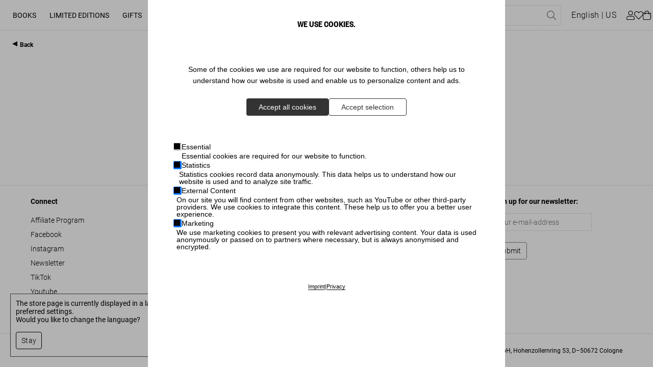

--- FILE ---
content_type: text/css; charset=UTF-8
request_url: https://www.taschen.com/_next/static/css/4138652782e7b022.css
body_size: 26906
content:
*{box-sizing:border-box}a,abbr,acronym,address,applet,article,aside,audio,b,big,blockquote,body,button,canvas,caption,center,cite,code,dd,del,details,dfn,div,dl,dt,embed,fieldset,figcaption,figure,footer,form,h1,h2,h3,h4,h5,h6,header,hgroup,html,i,iframe,img,ins,kbd,label,legend,li,mark,menu,nav,object,ol,output,p,pre,q,ruby,s,samp,section,small,span,strike,strong,sub,summary,sup,table,tbody,td,tfoot,th,thead,time,tr,tt,u,ul,var,video{border:0;font-size:100%;font:inherit;margin:0;padding:0;vertical-align:baseline}html{font-size:10px}article,aside,details,figcaption,figure,footer,header,hgroup,menu,nav,section{display:block}body{line-height:1;background:#fff}ol,ul{list-style:none}blockquote,q{quotes:none}blockquoteafter,blockquotebefore,qafter,qbefore{content:"";content:none}table{border-collapse:collapse;border-spacing:0}button{background:inherit}@font-face{font-display:fallback;font-family:Sabon Next LT Pro;font-weight:700;src:url(/assets/fonts/SabonNextLTPro-BoldItalic.woff2) format("woff2"),url(/assets/fonts/SabonNextLTPro-BoldItalic.woff) format("woff"),url(/assets/fonts/SabonNextLTPro-BoldItalic.otf) format("otf");font-style:italic}@font-face{font-display:fallback;font-family:Roboto;font-weight:300;src:url(/assets/fonts/Roboto-Light.woff2) format("woff2"),url(/assets/fonts/Roboto-Light.woff) format("woff"),url(/assets/fonts/Roboto-Light.ttf) format("truetype")}@font-face{font-display:fallback;font-family:Roboto;font-weight:400;src:url(/assets/fonts/Roboto-Regular.woff2) format("woff2"),url(/assets/fonts/Roboto-Regular.woff) format("woff"),url(/assets/fonts/Roboto-Regular.ttf) format("truetype")}@font-face{font-display:fallback;font-family:Roboto;font-weight:500;src:url(/assets/fonts/Roboto-Medium.woff2) format("woff2"),url(/assets/fonts/Roboto-Medium.woff) format("woff"),url(/assets/fonts/Roboto-Medium.ttf) format("truetype")}@font-face{font-display:fallback;font-family:Roboto;font-weight:700;src:url(/assets/fonts/Roboto-Bold.woff2) format("woff2"),url(/assets/fonts/Roboto-Bold.woff) format("woff"),url(/assets/fonts/Roboto-Bold.ttf) format("truetype")}@font-face{font-display:fallback;font-family:FoundersGroteskCondensed;font-weight:400;src:url(/assets/fonts/FoundersGroteskCondensed.woff2) format("woff2"),url(/assets/fonts/FoundersGroteskCondensed.woff) format("woff"),url(/assets/fonts/FoundersGroteskCondensed.ttf) format("truetype")}@font-face{font-display:fallback;font-family:Scala;font-weight:300;src:url(/assets/fonts/Scala.woff2) format("woff2"),url(/assets/fonts/Scala.woff) format("woff"),url(/assets/fonts/Scala.ttf) format("truetype")}:root{--primary-black:#000;--primary-neutral:#fff;--primary-dark:#333;--secondary-light:#ddd;--secondary-dark:#495057;--accent-red:#dd2b1c;--accent-blue:#2e409e;--accent-green:#1d9921;--accent-neutral:#f8f8f8;--accent-light:#e5e5e5;--accent-dark:#666;--accent-grey-pdp:#737678;--space-four-xs:2px;--space-three-xs:4px;--space-xxs:8px;--space-xs:12px;--space-s:16px;--space-m:20px;--space-l:24px;--space-xl:32px;--space-xxl:48px;--space-three-xl:64px;--font-family-regular:Roboto,sans-serif;--font-family-accent:"Scala",Georgia,"Times New Roman",serif;--font-family-heading:"FoundersGroteskCondensed",sans-serif;--font-size-base:1.4rem;--font-size-heading-xxs:1.8rem;--font-size-heading-xs:2.2rem;--font-size-heading-s:2.4rem;--font-size-heading-m:2.8rem;--font-size-heading-l:3rem;--font-size-heading-xl:3.4rem;--font-size-heading-xxl:4.8rem;--font-weight-light:300;--font-weight-regular:400;--font-weight-medium:500;--font-weight-semi-bold:600;--font-weight-bold:700;--font-weight-black:900;--elevation-s:0 0 2px 0 rgba(0,0,0,.05),0 1px 3px 0 rgba(0,0,0,.15);--elevation-m:0 2px 5px -1px rgba(0,0,0,.15),0 1px 3px 0 rgba(0,0,0,.08);--elevation-l:0 3px 8px -1px rgba(0,0,0,.15),0 1px 3px 0 rgba(0,0,0,.05);--elevation-xl:0 8px 20px -3px rgba(0,0,0,.12),0 2px 5px 0 rgba(0,0,0,.07);--elevation-xxl:0 12px 40px -8px rgba(0,0,0,.12),0 5px 10px 0 rgba(0,0,0,.07);--z-index-lowest:1;--z-index-low:10;--z-index-medium:50;--z-index-overlay:60;--z-index-high:70;--z-index-higher:80;--z-index-highest:100;--z-index-filter:75}html{font-smooth:always;-webkit-font-smoothing:antialiased;-moz-osx-font-smoothing:grayscale}h1,h2{font-family:var(--font-family-heading);font-weight:var(--font-weight-semi-bold)}.body--no-overflow,.flyout-visible,.navigation-visible{overflow:hidden}.site-wrapper{background:var(--neutral-00);max-width:100vw;margin:0 auto;color:var(--neutral-90);font-family:var(--font-family-regular);font-size:var(--font-size-base);position:relative;min-height:100vh;display:flex;flex-direction:column}main{margin-top:6rem;flex-grow:2;background:#fff}.with-strip-bar main{margin-top:9.4rem}a{text-decoration:inherit;color:currentColor}a.keyword-link{text-decoration:underline}input,textarea{background-color:var(--primary-neutral);color:var(--secondary-dark);font-weight:var(--font-weight-light);font-family:var(--font-family-regular);line-height:2;border:1px solid var(--accent-light);padding:.25rem .75rem;font-size:1.4rem}input:focus,textarea:focus{outline:0}input[type=number]::-webkit-inner-spin-button{opacity:1}select{display:inline-block;width:-moz-fit-content;width:fit-content;height:3.4rem;border-radius:4px;border:1px solid var(--primary-dark);color:var(--primary-dark);background-color:var(--primary-neutral);-webkit-appearance:none;-moz-appearance:none;appearance:none;background-repeat:no-repeat;background-position:right 1.5rem center;padding:0 5rem 0 1rem;background-image:url(/assets/svgs/chevron-down.svg);background-size:12px}select:disabled{border-color:var(--secondary-light);color:var(--secondary-light);background-image:none;padding:0 3.2rem}#CookiebotWidget,#hero-iframe-container{display:none}#cookie-wrapper{position:fixed!important;width:auto!important;height:auto!important;bottom:0!important;right:0!important;max-width:unset!important;max-height:unset!important}#cookie-banner{height:100%!important}#cookie-banner button{border-radius:4px!important}.html-editor-base-style a{color:$color-orange;text-decoration:none}.html-editor-base-style b,.html-editor-base-style strong{font-weight:700}.html-editor-base-style em{font-style:italic}.html-editor-base-style p{display:block;-webkit-margin-before:1em;margin-block-start:1em;-webkit-margin-after:1em;margin-block-end:1em;-webkit-margin-start:0;margin-inline-start:0;-webkit-margin-end:0;margin-inline-end:0}.html-editor-base-style s{text-decoration:line-through}.html-editor-base-style u{text-decoration:underline}.html-editor-base-style ol,.html-editor-base-style ul{display:block;-webkit-margin-before:1em;margin-block-start:1em;-webkit-margin-after:1em;margin-block-end:1em;-webkit-margin-start:0;margin-inline-start:0;-webkit-margin-end:0;margin-inline-end:0;-webkit-padding-start:40px;padding-inline-start:40px}.html-editor-base-style ul{list-style-type:disc}.html-editor-base-style ol{list-style-type:decimal}.html-editor-base-style li{display:list-item;text-align:-webkit-match-parent}@media print{@page{margin:.5cm 0 .5cm}@page :first{margin:0}@page first-page{margin:0}body,html{height:auto!important;margin:0!important;padding:0!important;overflow:visible!important}body:after,body:before,head,html:after,html:before,script,style,title{display:none!important;content:none!important}.header__left,.header__right,main>*{display:none!important}.header{height:60px!important;border:0!important;position:relative!important}.strip-bar{display:none}main{margin-top:60px!important}.breadcrumb,.footer,.product-list__wrapper-filter-button,.userway_buttons_wrapper{display:none!important}.product-list{padding:0!important;margin:-50px 0 0!important}.flyout{display:none}.product-list__actions-filter-wrapper{display:none!important}.product-list__actions{justify-content:center}.product-list__wrapper{margin:0!important}.product-list__wrapper-filter-button{display:none}.product-tile{height:auto!important;margin-bottom:0!important;position:relative!important;overflow:visible!important}.product-tile__info-wrapper{height:-moz-max-content!important;height:max-content!important}.product-list__actions .product-list__actions-filter-list__wrapper,.product-tile__info-wrapper .button{display:none}.product-list__filter-button{display:none!important}.product-list,.product-placement{display:block!important}.product-list__list,.product-placement__list{grid-template-columns:repeat(4,minmax(0,1fr))!important;grid-template-rows:auto!important;gap:var(--space-s)!important;overflow:visible!important;height:auto!important}.product-tile__image-wrapper{height:134px!important}.product-tile__info-wrapper,.product-tile__title{overflow:visible!important}.product-list__pagination{display:none!important}.product-placement{margin:-50px 0 0!important;padding:0!important}.product-placement+.product-placement{margin-top:0!important}.product-placement-item{margin:0!important}.product-placement__text{justify-content:center!important}mini-widget{display:none!important}}#svg-wrapper{display:none}.browser-hint-page{display:flex;flex-direction:column;align-items:center;font-family:var(--font-family-regular);padding:0 1.5rem;margin:0 auto;max-width:77.6rem;width:100%}@media (min-width:768px){.browser-hint-page{width:66.666666%}}.browser-hint-page__logo{margin:1.5rem 0 5.5rem;max-width:20rem}@media (min-width:768px){.browser-hint-page__logo{margin:4rem 0 11.1rem}}.browser-hint-page__content{width:100%;margin-bottom:4rem}.browser-hint-page__content h1{margin-bottom:3.3rem}@media (min-width:768px){.browser-hint-page__content h1{font-size:3.6rem;line-height:4.2rem;letter-spacing:-.05rem;padding-top:.3rem;padding-bottom:.3rem;margin-bottom:3.8rem}}.browser-hint-page__content h2{margin-bottom:3rem}@media (min-width:768px){.browser-hint-page__content h2{font-size:2.4rem;line-height:3rem;letter-spacing:-.015rem;padding-top:.1rem;padding-bottom:.5rem;margin-bottom:2.3rem}}.browser-hint-page__column-wrapper{display:flex;flex-wrap:wrap;justify-content:space-between}.browser-hint-page__column{width:100%}@media (min-width:768px){.browser-hint-page__column{width:calc(50% - 1.2rem)}}.browser-hint-page__column:first-child{margin-bottom:2.4rem}@media (min-width:768px){.browser-hint-page__column:first-child{margin-bottom:0}}.browser-hint-page__browsers{display:flex;flex-direction:column;width:100%}.browser-hint-page__browsers h1{margin-bottom:2.2rem}.browser-hint-page__browsers-list{display:flex;flex-direction:column;width:100%}@media (min-width:400px){.browser-hint-page__browsers-list{flex-direction:row}}.browser-hint-page__browsers-list .browser{display:flex;flex-direction:column;align-items:center}.browser-hint-page__browsers-list .browser--firefox img{width:4.8rem;height:5rem;margin-bottom:1.8rem}@media (min-width:768px){.browser-hint-page__browsers-list .browser--firefox img{width:7.8rem;height:8rem}}.browser-hint-page__browsers-list .browser--chrome img{width:4.8rem;height:4.8rem;margin-bottom:2rem}@media (min-width:768px){.browser-hint-page__browsers-list .browser--chrome img{width:7.8rem;height:7.8rem}}@media (min-width:400px){.browser-hint-page__browsers-list .browser--edge{margin-left:2rem}}.browser-hint-page__browsers-list .browser--edge img{width:4.5rem;height:4.8rem;margin-bottom:2rem}@media (min-width:768px){.browser-hint-page__browsers-list .browser--edge img{width:7.3rem;height:7.8rem}}.browser-hint-page__browsers-list .browser--chrome,.browser-hint-page__browsers-list .browser--firefox{width:50%}.browser-hint-page__browsers-wrapper{display:flex;flex-direction:column;align-items:center;margin-bottom:4.2rem}.browser-hint-page__browsers-wrapper-content{display:flex}.browser-hint-page__browsers-divider{margin:1.2rem 0}@media (min-width:768px){.browser-hint-page__browsers-divider{margin:1.2rem 0 2.2rem}}.browser-hint-page__browsers-divider,.browser-hint-page__browsers-wrapper-content{width:21.7rem}@media (min-width:400px){.browser-hint-page__browsers-divider,.browser-hint-page__browsers-wrapper-content{width:25.7rem}}.overlay{height:100%;width:100%;background:var(--neutral-00);position:fixed;top:0;left:0;z-index:var(--z-index-overlay);opacity:0;pointer-events:none;visibility:hidden;transition:opacity .2s ease-out}.overlay--visible{opacity:.8;pointer-events:auto;visibility:visible}.text--zero{font-size:.9rem;line-height:1.2rem;letter-spacing:.02rem;padding-top:.3rem;padding-bottom:.3rem}.text--aphrodite{font-size:1.4rem;line-height:1.8rem;letter-spacing:.005rem;padding-top:.5rem;padding-bottom:.1rem}.text--bacchus{font-size:1.6rem;line-height:2.4rem;padding-top:.1rem;padding-bottom:.5rem}.text--cupid{font-size:2rem;line-height:2.4rem;letter-spacing:-.01rem;padding-top:.5rem;padding-bottom:.1rem}.text--diana{font-size:2.4rem;line-height:3rem;letter-spacing:-.015rem;padding-top:.1rem;padding-bottom:.5rem}.text--eos{font-size:3rem;line-height:3.6rem;letter-spacing:-.025rem;padding-top:.2rem;padding-bottom:.4rem}.text--fortuna{font-size:3.6rem;line-height:4.2rem;letter-spacing:-.05rem;padding-top:.3rem;padding-bottom:.3rem}.text--gaia{font-size:4.2rem;line-height:4.8rem;letter-spacing:-.07rem;padding-top:.4rem;padding-bottom:.2rem}.text--herakles{font-size:5.4rem;line-height:6.6rem;letter-spacing:-.11rem;padding-top:.3rem;padding-bottom:.3rem}.text--isis{font-size:6.6rem;line-height:7.2rem;letter-spacing:-.16rem;padding-top:.2rem;padding-bottom:.4rem}.text--300,.text--light{font-weight:var(--font-weight-light)}.text--400,.text--regular{font-weight:var(--font-weight-regular)}.text--500,.text--medium,strong{font-weight:var(--font-weight-medium)}.text--600,.text--semi-bold{font-weight:var(--font-weight-semi-bold)}span[style*="font-weight: bold;"]{font-weight:var(--font-weight-semi-bold)!important}.text--700,.text--bold{font-weight:var(--font-weight-bold)}.text--900,.text--black{font-weight:var(--font-weight-black)}.dropdown{display:inline-flex;position:relative}.dropdown button{width:100%}.dropdown--with-label .button__text{display:flex;justify-content:space-between}.dropdown--with-label .button__text span:first-child{font-weight:var(--font-weight-regular);margin-right:6rem}.dropdown--with-label .button__text span:last-child{font-weight:var(--font-weight-bold)}.dropdown__listbox{display:none;min-width:100%;z-index:var(--z-index-low)}.dropdown__listbox--visible{display:block;background:var(--neutral-00);box-shadow:var(--elevation-s);position:absolute;top:100%}.dropdown__listbox--anchor-left{left:0}.dropdown__listbox--anchor-right{right:0}.dropdown__option{line-height:3rem;padding:.4rem 1.5rem;white-space:nowrap}.dropdown__option:hover{cursor:pointer}.dropdown__option--selected{font-weight:var(--font-weight-semi-bold)}.no-component{padding:2rem}.no-component__inner{border:1px solid #a2babe;border-radius:4px;background-color:#ecf2f3;padding:1.5rem 1.6rem;display:flex;align-items:center}.no-component__inner .icon{width:2.3rem;height:2.6rem;margin-right:1.55rem}.no-component .icon,.no-component__name{color:#537074}.no-component__content{display:flex;flex-direction:column}.no-component__name{font-weight:700}.no-component__description{color:#84a4a9}.back-to-top{position:fixed;display:flex;background:#fff;justify-content:center;align-items:center;box-shadow:inset 0 0 0 2px currentColor;bottom:40px;z-index:var(--z-index-high);right:20px;width:4.4rem;height:4.4rem;opacity:0;transition:all .4s;pointer-events:none;border-radius:50%}@media (max-width:768px) and (orientation:portrait){.back-to-top{bottom:24px}}.back-to-top--visible{pointer-events:all;opacity:1}.back-to-top .icon{height:2.8rem;width:2.8rem}.cart-modal{max-width:75rem!important;top:50%;transform:translate(-50%,-50%);padding:2rem}.cart-modal__content{text-align:center;display:flex;flex-direction:column;justify-content:center;align-items:center}.cart-modal__content--top{display:flex;flex-direction:column;margin-bottom:2rem}.cart-modal__content--top--title{display:flex;justify-content:center;align-items:center;margin-bottom:1rem}.cart-modal__content--top--buttons{display:flex;justify-content:center;gap:2rem}.cart-modal__content--bottom{width:100%;border-top:1px solid var(--neutral-40);padding-top:2rem}.cart-modal__content--products{width:100%}.cart-modal__content--products .slick-dots{display:flex;margin-top:1.2rem;justify-content:center}.cart-modal__content--products .slick-dots ul{display:flex;justify-content:center;padding:2px 3px 12px}.cart-modal__content--products .slick-dots ul li button{cursor:pointer;padding:5px 7px}.cart-modal__content--products .slick-dots ul li button span{display:block;height:10px;width:10px;background:var(--neutral-40);border-radius:100%}.cart-modal__content--products .slick-dots ul li.slick-active button span{background:var(--neutral-50)}.cart-modal__content--products .slick-next,.cart-modal__content--products .slick-prev{position:absolute;top:35%;height:42px;width:42px;z-index:var(--z-index-low);cursor:pointer;color:#495057;transition:opacity .3s}.cart-modal__content--products .slick-next:hover,.cart-modal__content--products .slick-prev:hover{opacity:1!important}.cart-modal__content--products .slick-prev{left:0}.cart-modal__content--products .slick-next{right:0}.footer{border-top:1px solid var(--accent-light);z-index:var(--z-index-high)}.footer__newsletter-heading{font-size:2.8rem;margin-bottom:1rem}.footer .footer__newsletter-heading{font-size:var(--font-size-base);display:none}@media (min-width:990px){.footer .footer__newsletter-heading{display:block}}.footer .footer__newsletter-heading,.footer__heading{margin-bottom:1.6rem;font-weight:var(--font-weight-semi-bold)}.footer__nesletter{padding:0 1.5rem;margin-top:var(--space-m);margin-bottom:var(--space-m)}@media (min-width:990px){.footer__nesletter{padding-left:var(--space-l);padding-right:var(--space-l)}}@media (min-width:1360px){.footer__nesletter{padding-left:var(--space-three-xl);padding-right:var(--space-three-xl)}}.footer .footer__nesletter{padding:0;margin-top:0;margin-bottom:0}@media (min-width:990px){.footer .footer__nesletter{padding:0 6rem 2rem}}.footer.detail-page{padding-bottom:10rem}.footer .form-field__status,.footer__newsletter-form .form-field__status{padding:1.2rem 2rem;margin-bottom:1.6rem;border:1px solid transparent}.footer .form-field__status--success,.footer__newsletter-form .form-field__status--success{color:#468847;border-color:#468847;margin-right:auto}.footer .form-field__status--failure,.footer__newsletter-form .form-field__status--failure{color:var(--accent-red);border-color:var(--accent-red);margin-right:auto}.top-footer{padding:0;background-color:#fff;color:#000}.top-footer .footer__newsletter-form input{max-width:unset}@media (min-width:990px){.top-footer{padding:2.4rem 6rem}}.top-footer__columns{grid-template-columns:repeat(4,1fr);display:none}@media (min-width:990px){.top-footer__columns{display:grid}}.top-footer__column{padding:0;flex-grow:1;margin:0 0 1.6rem}.top-footer__link{display:block;line-height:2.8rem;font-weight:var(--font-weight-light)}.top-footer__link-text:hover{font-weight:var(--font-weight-semi-bold)}.top-footer__accordion{display:block}@media (min-width:990px){.top-footer__accordion{display:none}}.top-footer__accordion .accordion__button{line-height:1}.footer__newsletter-form{display:flex;flex-direction:column;justify-content:flex-start}.footer__newsletter-form button{max-width:-moz-fit-content;max-width:fit-content}.footer__newsletter-form input{max-width:300px;margin-bottom:1.6rem}.sub-footer{padding:2.4rem 1.6rem;display:flex;gap:1.6rem;justify-content:space-between;align-items:center;background-color:#fff}.sub-footer__copy{text-align:right}@media (min-width:990px){.sub-footer{padding:2.4rem 6rem;border-top:1px solid var(--accent-light)}}.sub-footer__logo{max-height:15px}.sub-footer__copy{font-size:1.2rem}.button{display:inline-block;color:var(--neutral-90);line-height:2rem;letter-spacing:.03rem;background:var(--neutral-00);border:1px solid var(--primary-black);border-radius:4px;padding:.56rem 1rem;margin:.6rem 0 .4rem;text-align:center;transition:color .15s ease-in-out,background-color .15s ease-in-out,border-color .15s ease-in-out,box-shadow .15s ease-in-out;min-height:34px}.button:hover{cursor:pointer}.button:disabled{cursor:auto}.button--primary{border-color:#828282;font-weight:var(--font-weight-light)}.button--primary:hover{border-color:var(--primary-black);background:var(--primary-black);color:#fff}.button--primary:disabled{pointer-events:none;opacity:25%}.button--primary-alt{background:var(--secondary);border-color:var(--secondary);color:var(--neutral-00);font-weight:var(--font-weight-semi-bold)}.button--primary-alt:hover{background:var(--button-primary-alt-hover)}.button--primary-alt:active{background:var(--button-primary-alt-active)}.button--primary-alt:disabled{background:var(--neutral-30);border-color:var(--neutral-30)}.button--secondary{background:var(--primary-neutral);border:1px solid;border-color:var(--primary-black);color:var(--primary-black);font-weight:var(--font-weight-light)}.button--secondary:active{background:var(--neutral-10);border-color:var(--primary);color:var(--neutral-90)}.button--secondary:disabled{background:var(--neutral-00);border-color:var(--neutral-20);color:var(--neutral-30)}.button--secondary-alt{border:1px solid;border-color:var(--secondary-light);color:var(--secondary-light)}.button--secondary-alt:hover{border-color:var(--primary-black);color:var(--primary-black)}.button--secondary-alt:focus{box-shadow:0 0 0 .2rem rgba(38,38,38,.5);background:var(--primary-black);border-color:var(--primary-black);color:#fff}.button--tertiary{background:var(--neutral-00);border-color:var(--neutral-40);color:var(--neutral-80)}.button--tertiary:hover{background:var(--idle);border-color:var(--neutral-30);color:var(--primary)}.button--tertiary:active{background:var(--neutral-00);border-color:var(--primary);color:var(--neutral-90)}.button--tertiary:disabled{background:var(--neutral-00);border-color:var(--tertiary);color:var(--neutral-30)}.button--link{color:var(--neutral-70);border:none;padding:.4rem .7rem .3rem;margin:.4rem 0 .2rem}.button--link:active,.button--link:hover{border:1px solid var(--neutral-40)}.button--link:active{background:var(--neutral-40);color:var(--neutral-80)}.button--link:disabled{background:var(--neutral-00);border:none;color:var(--neutral-30)}.button--link.button--icon-right .button__text{margin-right:0}.button--link.button--icon-left .button__text{margin-left:0}.button--icon,.button--loading{display:inline-flex;align-items:center}.button--icon-only{padding:.8rem 0;background:var(--primary-neutral)}.button--icon-only:hover{border-color:var(--neutral-30);color:var(--primary)}.button--icon-only:active{border-color:var(--primary);color:var(--neutral-90)}.button--icon-only:disabled{border-color:var(--tertiary);color:var(--neutral-30)}.button--link-icon{padding:.8rem 0;background:var(--neutral-00);border:none;color:var(--neutral-90)}.button--link-icon:hover{background:var(--neutral-10);border:1px solid var(--neutral-10)}.button--link-icon:active{background:var(--neutral-20);border:1px solid var(--neutral-20)}.button--link-icon:disabled{background:var(--neutral-00);border:none;color:var(--neutral-30)}.button--icon-right .button__text{margin-right:1.1rem}.button--icon-left .button__text{margin-left:1.1rem}.button--icon-left .icon{order:-1}.button__text{width:100%}.button--icon .icon,.button--loading .icon{height:1.8rem;width:3.4rem;flex:0 0 3.4rem}.button--icon:not(.button--icon-only) .icon--chevron-left,.button--icon:not(.button--icon-only) .icon--chevron-right,.button--loading:not(.button--icon-only) .icon--chevron-left,.button--loading:not(.button--icon-only) .icon--chevron-right{flex:0 0 .7rem}.button--icon:not(.button--icon-only) .icon--chevron-down,.button--loading:not(.button--icon-only) .icon--chevron-down{flex:0 0 1.6rem}.button--icon:not(.button--icon-only) .icon--check,.button--loading:not(.button--icon-only) .icon--check{flex:0 0 1.3rem}.button--icon:not(.button--icon-only) .icon--cart,.button--loading:not(.button--icon-only) .icon--cart{flex:0 0 2rem}a.button{text-decoration:none}.button--loading .icon svg{animation:rotate-center 1.3s ease-in-out infinite}@keyframes rotate-center{0%{transform:rotate(0)}to{transform:rotate(1turn)}}.image{display:block}.image img{width:100%;height:100%;-o-object-fit:contain;object-fit:contain}.copytext{font-weight:var(--font-weight-light)}.copytext h1{font-size:3rem;line-height:3.6rem;letter-spacing:-.025rem;padding-top:.2rem;padding-bottom:.4rem}.copytext h2{font-size:2.4rem;line-height:3rem;letter-spacing:-.015rem;padding-top:.1rem;padding-bottom:.5rem}.copytext h3{font-size:2rem;line-height:2.4rem;letter-spacing:-.01rem;padding-top:.5rem;padding-bottom:.1rem}.copytext h4{font-size:1.6rem;line-height:2.4rem;padding-top:.1rem;padding-bottom:.5rem}.copytext h5{font-size:1.4rem;line-height:1.8rem;letter-spacing:.005rem;padding-top:.5rem;padding-bottom:.1rem}.copytext h6{font-size:.9rem;line-height:1.2rem;letter-spacing:.02rem;padding-top:.3rem;padding-bottom:.3rem}.copytext h1,.copytext h2,.copytext h3,.copytext h4,.copytext h5,.copytext h6{font-weight:var(--font-weight-semi-bold)}.copytext p{margin-bottom:1.2rem}.copytext *+p{margin-top:.6rem}.copytext a{text-decoration:underline;color:var(--link);letter-spacing:.02rem}.copytext a:active,.copytext a:hover{text-decoration:none}.copytext a:active{color:var(--notification)}.copytext strong{font-weight:var(--font-weight-semi-bold)}.copytext ol,.copytext ul{padding-left:2rem}.copytext ol li,.copytext ul li{padding-left:.2rem}.copytext ol li+li,.copytext ul li+li{margin-top:.4rem}.copytext ol{list-style-type:decimal}.copytext ul li{position:relative}.copytext ul li:before{display:block;content:"";height:.3rem;width:.3rem;background:var(--primary-black);border:1px solid var(--primary-black);border-radius:4px;position:absolute;left:-1.6rem;top:.6rem}.copytext img{max-width:100%}.copytext blockquote{font-size:2.1rem;line-height:2.4rem;padding:1.2rem 0 1.2rem 2rem;border-left:3px solid var(--neutral-40);margin-bottom:1.2rem}.copytext blockquote cite{display:block;font-size:1.3rem;line-height:1.8rem;color:var(--neutral-70);margin-top:.6rem}.accordion__wrapper{width:100%;border-top:1px solid var(--accent-light)}.accordion__wrapper:first-of-type{border-top:0}.accordion__wrapper:last-of-type{border-bottom:1px solid var(--accent-light)}.accordion__button{transition:color .15s ease-in-out;display:flex;justify-content:space-between;align-items:center;padding:var(--space-s);width:100%;color:var(--primary-dark);cursor:pointer}.accordion__button>span{font-weight:var(--font-weight-regular)}@media (min-width:768px){.accordion__button{justify-content:center;gap:1rem;font-size:2.4rem;padding:var(--space-l)}}.accordion__button:hover,.accordion__button:hover .icon-wrapper .icon{color:var(--primary-black)}.accordion__button .icon-wrapper{display:flex;align-items:center}.accordion__button .icon-wrapper .icon{transition:color .15s ease-in-out;width:1.6rem;height:1.6rem;color:var(--primary-dark)}.accordion__content{transition:max-height .3s ease-in-out,margin-bottom .3s ease-in-out;overflow:hidden;padding:0 1.6rem;max-height:0;visibility:hidden}.accordion__content.active{margin-bottom:1.6rem;visibility:visible}.autosuggest__image{display:flex;flex-direction:row;height:100%;padding:.5rem 0}.autosuggest__image picture{height:100%;text-align:center;-o-object-fit:contain;object-fit:contain}@media (min-width:1240px){.autosuggest__image picture{width:14rem;min-width:14rem;display:flex;justify-content:center}}.autosuggest__image picture img{-o-object-fit:contain;object-fit:contain;height:auto;max-width:20vw;width:20vw}@media (min-width:1240px){.autosuggest__image picture img{width:100%;max-width:100%}}.autosuggest__image .text{font-weight:var(--font-weight-light);font-size:1.6rem;line-height:1.4}.autosuggest-box{position:fixed;right:0;top:6rem;width:100vw;margin-left:auto;max-height:calc(100vh - 6rem);filter:drop-shadow(0 10px 5px rgba(0,0,0,.1));padding:0 1.5rem 2rem;z-index:var(--z-index-highest);background-color:var(--primary-neutral);overflow-y:auto;transition:top .5s;height:calc(100% - 6rem);display:flex;flex-direction:column}@media (min-width:1240px){.autosuggest-box{height:auto}.with-strip-bar .autosuggest-box{top:9.4rem}}.autosuggest-box _::-webkit-full-page-media,.autosuggest-box _:future,:root .autosuggest-box{padding-bottom:10rem}.autosuggest-box.transitioned{top:0}@media (min-width:990px){.autosuggest-box{padding:2rem 4.5rem}}@media (min-width:1240px){.autosuggest-box{overflow:hidden}}.autosuggest-box__see-all{display:flex;align-items:center}.autosuggest-box__see-all-button{max-width:-moz-fit-content;max-width:fit-content;margin:2rem 0 0}.autosuggest-box__wrapper{display:flex;flex-direction:column;background:var(--neutral-00);height:calc(85% + 2rem);flex:1 1}@media (min-width:768px){.autosuggest-box__wrapper{flex-direction:row}}.autosuggest-box__wrapper .autosuggest-box__close{flex:none;position:absolute;top:0;right:1rem;scale:.8;z-index:1}@media (min-width:768px){.autosuggest-box__wrapper .autosuggest-box__close{right:5rem}}.autosuggest-box__links{flex:1 1}.autosuggest__products{height:100%;overflow:auto}@media (min-width:1240px){.autosuggest__products{display:grid;grid-row-gap:2rem;row-gap:2rem;overflow:hidden;grid-template-areas:"product product" "product product" "product product" "product product"}}.autosuggest-box__link-box,.autosuggest-box__products{height:100%}.autosuggest-box__products{flex:1 1}@media (min-width:768px){.autosuggest-box__products .heading{padding-left:2rem}}.autosuggest__product-item{position:relative;width:calc(100% - 8vw);grid-area:"product"}@media (min-width:1240px){.autosuggest__product-item{width:80%;max-height:calc(55vh / 4)}}.autosuggest__product-item-info-title{display:block}.autosuggest__product-item-info .product-tile__price{margin-top:1rem;align-items:flex-start}@media (min-width:1240px){.autosuggest__product-item-info .product-tile__price{flex-direction:row;align-items:center;justify-content:flex-start}.autosuggest__product-item-info .product-tile__price-save{margin-left:var(--space-xxs)}}.autosuggest__product-item-info{padding:0 0 .8rem 2rem}@media (min-width:1240px){.autosuggest__product-item-info{padding-top:unset}}.autosuggest__link-item{margin-bottom:.5rem}.autosuggest-box__total-result{cursor:pointer;display:flex;align-items:center;padding-top:2rem;border-top:1px solid var(--neutral-40)}.autosuggest-box__total-result .icon--chevron-right{width:1rem;display:inline-block;height:1.2rem;margin-left:.6rem}.login-box{position:absolute;right:0;left:0;top:6rem;margin-left:auto;box-shadow:inset 0 -1px 0 0 #dcdee0,0 2px 16px -10px rgba(0,0,0,.5);border:1px solid var(--neutral-40);padding:2rem 1.5rem;z-index:var(--z-index-overlay);background-color:var(--neutral-00);overflow-y:auto;width:100%}@media (min-width:500px){.login-box{width:30rem;right:1.5rem;top:6.5rem;left:unset}}@media (min-width:800px){.login-box{width:30rem;right:6rem;top:8.6rem;left:unset}}.login-box .login-box__forgot-password{height:3.1rem}.login-box .login-box__forgot-password .button--link:hover{border:none}.login-box .login-box__title{width:100%;text-align:center;border-bottom:1px solid var(--neutral-40);padding-bottom:1rem}.login-box .login-box__button{width:100%;text-align:center;margin-top:1rem}.skip-to-content{position:absolute;top:-40px;left:6px;background:var(--primary-dark);color:var(--primary-neutral);padding:8px;text-decoration:none;z-index:var(--z-index-highest);border-radius:4px;font-size:14px;font-weight:var(--font-weight-medium);transition:top .3s ease}.skip-to-content:focus{top:6px;outline:2px solid var(--primary-neutral);outline-offset:2px}.header__content-wrapper{display:flex;align-items:center;height:6rem}@media (min-width:990px){.header__content-wrapper{padding-top:0}}.header{height:6rem}.header.transitioned{top:-6rem}.with-strip-bar .header{height:9.4rem}.with-strip-bar .header.transitioned{top:-9.4rem}.header{margin:0;padding:0 var(--space-s);border-bottom:1px solid var(--accent-light);position:fixed;top:0;left:0;right:0;transition:top .5s;background:var(--primary-neutral);max-width:calc(100vw);z-index:var(--z-index-highest)}@media (min-width:990px){.header{padding:0 var(--space-l)}}@media (min-width:1360px){.header{padding:0 var(--space-three-xl)}}.header__left{flex:3 0;display:flex;justify-content:flex-start}.header__center{flex:1 0;display:flex;align-items:center;justify-content:center;max-height:3rem}.header__right{flex:3 0;display:flex;justify-content:flex-end}.header__menu-button{max-width:-moz-min-content;max-width:min-content;border:0}.header__menu-button .icon{height:26px;width:23px;flex:unset}.header__menu-button .icon svg{aspect-ratio:1}@media (min-width:1240px){.header__menu-button{display:none}}.header__logo{height:3rem}.header__actions--mobile{display:flex;justify-content:flex-end}@media (min-width:1240px){.header__actions--mobile{display:none}}.header__actions--mobile .header__action--language .button__text{font-size:1.4rem}.header__actions--desktop{display:none}@media (min-width:1240px){.header__actions--desktop{flex:1 1;padding-left:1.5rem;display:flex;justify-content:flex-end;align-items:center}}.header__action{border:0;font-weight:var(--font-weight-light);font-size:1.6rem;padding:0;margin:0}.header__action .button__text{margin:0}.header__action .icon{width:-moz-min-content;width:min-content;flex-basis:2.4rem;aspect-ratio:1}.header__action+.header__action{margin-left:1.6rem}.header__action--cart{margin:0;padding:0}.header__action--language{text-transform:capitalize;white-space:nowrap}.header__basket-bubble{background:var(--brand-2);border-radius:7.5px;color:var(--neutral-00);position:relative}.header__search{display:none;height:4rem}@media (min-width:475px){.header__search{display:block;flex:1 1;max-width:23.5rem;margin:0 auto;position:relative}}@media (min-width:768px){.header__search{margin:0 2rem 0 auto}}@media (min-width:1240px){.header__search{max-width:29rem}}@media (min-width:1360px){.header__search{margin:0 4rem 0 auto}}.header__search-bar{display:flex;justify-content:center}.header__search-bar--inner{width:100%;display:inline-flex;position:relative}.header__search-input{width:100%;height:4rem;padding:.5rem 0 .5rem 1.2rem;border-width:.1rem;border-style:solid;border-color:var(--accent-light) transparent var(--accent-light) var(--accent-light);border-radius:.4rem 0 0 .4rem;margin:0;transition:border-color .2s,width .2s;-webkit-appearance:none;font-size:1.4rem;line-height:1.8rem}@media (min-width:1360px){.header__search-input{width:26rem}}.header__search-reset,.header__search-submit{height:4rem;min-height:unset;padding:0}.header__search-reset{opacity:0;position:absolute;right:4rem;transition:opacity .2s;margin:0;padding:0;color:var(--accent-dark)}.header__search-reset--visible{opacity:1}.header__search-submit,.header__search-submit:hover{width:4rem;border-width:.1rem;border-style:solid;border-color:var(--accent-light) var(--accent-light) var(--accent-light) transparent;border-radius:0 .4rem .4rem 0;transition:border-color .2s,background-color .2s,color .2s;margin:0;color:var(--accent-dark)}.header__search-submit .icon,.header__search-submit:hover .icon{width:4rem;flex:0 0 4rem}.header__search-focus.header__search-input{outline:none;border-color:var(--primary-dark) transparent var(--primary-dark) var(--primary-dark);padding-right:3.5rem}.header__search-focus.header__search-submit{outline:none;border-color:var(--primary-dark) var(--primary-dark) var(--primary-dark) transparent;background-color:var(--primary-dark);color:var(--primary-neutral)}.header__info-links{display:none}@media (min-width:1240px){.header__info-links{display:flex;justify-content:flex-end;padding:.16rem 0 .8rem}}.header__info-link{font-size:1.4rem;line-height:1.8rem;letter-spacing:.005rem;padding-top:.5rem;padding-bottom:.1rem;color:var(--neutral-50);text-decoration:none}.header__info-link:hover{text-decoration:underline}.header__info-link+.header__info-link{margin-left:1.6rem}.mobile-navigation__flyout{width:100vw;height:0;background:var(--primary-neutral);position:fixed;top:0;left:0;z-index:999;overflow-y:scroll;overflow-x:hidden;transition:height .4s ease-in-out;display:flex;flex-direction:column;visibility:hidden}.mobile-navigation__flyout--visible{visibility:visible;height:100%}.mobile-navigation__header{display:flex;justify-content:center;align-items:center;border-bottom:1px solid var(--accent-light);height:6rem;min-height:6rem}.mobile-navigation__header-title h2{text-transform:capitalize}.mobile-navigation__header .mobile-navigation__header-close-area{display:flex;justify-content:center;align-items:center;position:absolute;top:0;left:0;width:6rem;height:6rem}.mobile-navigation__header .mobile-navigation__header-close-area button{height:5rem;width:6rem}.mobile-navigation__header .mobile-navigation__header-close-area .icon--chevron-left,.mobile-navigation__header .mobile-navigation__header-close-area .icon--times{scale:160%}.mobile-navigation__header .mobile-navigation__header-close-area .icon--chevron-left svg,.mobile-navigation__header .mobile-navigation__header-close-area .icon--times svg{aspect-ratio:1}.mobile-navigation__header .mobile-navigation__close-button{margin:0;padding:0;border:0;max-width:-moz-fit-content;max-width:fit-content}.mobile-navigation__search{flex:1 1;margin-left:1.8rem;width:calc(100% - 5.9rem);position:absolute;right:0;height:6rem;border-left:1px solid var(--accent-light)}.mobile-navigation__search label{width:100%;height:6rem;display:flex;align-items:center}.mobile-navigation__search .icon{height:1.8rem;width:3.6rem;color:var(--primary-black);position:absolute;left:0;top:50%;transform:translateY(-50%)}.mobile-navgation__search-input{width:100%;padding-left:3.6rem;height:3.6rem;font-size:1.3rem;line-height:1.8rem;color:var(--neutral-90);background:var(--neutral-00);border:1px solid var(--primary);border-radius:4px;margin:.6rem 0 .4rem}.mobile-navigation{padding:3.2rem 0;display:flex}.mobile-navigation__drilldown{transition:transform .5s ease-out;min-width:100%;height:115%}.mobile-navigation__drilldown.mobile-navigation__top-level-drilldown{display:flex;flex-direction:column;gap:1.6rem}.mobile-navigation__drilldown.mobile-navigation__top-level-drilldown--open{transform:translateX(-100%)}.mobile-navigation__drilldown.mobile-navigation__second-level-drilldown{display:flex;flex-direction:column;gap:.8rem}.mobile-navigation__drilldown.mobile-navigation__second-level-drilldown .mobile-navigation__link{text-transform:unset}.mobile-navigation__drilldown.mobile-navigation__second-level-drilldown--open{transform:translateX(-100%)}.mobile-navigation__drilldown.mobile-navigation__second-level-drilldown--open .mobile-navigation__item:last-of-type{padding-bottom:3.2rem}.mobile-navigation__item,.mobile-navigation__second-level-drilldown-title{display:flex;flex-direction:column;justify-content:center;line-height:2.24rem;max-width:-moz-fit-content;max-width:fit-content;font-size:var(--font-size-base);font-weight:var(--font-weight-regular);padding-left:2.4rem;margin-bottom:1rem}.mobile-navigation__item--main.mobile-navigation__item--no-subcats,.mobile-navigation__second-level-drilldown-title--main.mobile-navigation__item--no-subcats{padding-left:5.6rem}.mobile-navigation__item--expanded,.mobile-navigation__second-level-drilldown-title--expanded{border-bottom:1px solid var(--neutral-20)}.mobile-navigation__second-level-drilldown-title{text-transform:capitalize;font-weight:var(--font-weight-semi-bold);font-size:1.8rem}.active-category{font-weight:var(--font-weight-semi-bold)}.active-category a,.active-category span{border-bottom:1px solid var(--primary-black)}.mobile-navigation__link{display:flex;align-items:center;justify-content:space-between;width:100%;position:relative;text-transform:uppercase}.mobile-navigation__link:hover{cursor:pointer;font-weight:var(--font-weight-semi-bold)}.mobile-navigation__link.active{font-weight:var(--font-weight-semi-bold);border-bottom:1px solid var(--primary-black)}.mobile-navigation__item--main>.mobile-navigation__link{justify-content:flex-start}.mobile-navigation__expand-icon{height:2.24rem;width:2.24rem;margin-right:2.4rem}.mobile-navigation__item--main>.mobile-navigation__link>.mobile-navigation__expand-icon{margin-right:.96rem}.mobile-navigation__subcategories{padding-left:3.84rem}.mobile-navigation__item--main+.mobile-navigation__subcategories{padding-left:5.76rem}.mobile-navigation__info-links{display:flex;flex-direction:column;margin-top:auto;padding-left:2.4rem;padding-bottom:3rem;gap:1.5rem;transition:margin-top .4s ease-out}.mobile-navigation__info-link{font-size:var(--font-size-base);font-weight:var(--font-weight-light);color:var(--primary-black);text-decoration:none}.mobile-navigation__info-link--language{text-transform:capitalize;cursor:pointer;text-align:left}.desktop-navigation__wrapper{display:none}@media (min-width:1240px){.desktop-navigation__wrapper{display:block}}.desktop-navigation{display:flex;height:3.5rem}.desktop-navigation__item{font-weight:var(--font-weight-regular);display:flex;align-items:baseline;height:4.8rem;padding:0 1.2rem}.desktop-navigation__item:first-child{padding-left:0}.desktop-navigation__item-link{display:inline-flex;flex-direction:column;align-items:center;justify-content:space-between;font-weight:var(--font-weight-regular);line-height:3.5rem;color:var(--neutral-90);position:relative;text-transform:uppercase;white-space:nowrap}.desktop-navigation__item-link:before{content:attr(data-text);height:0;visibility:hidden;overflow:hidden;-webkit-user-select:none;-moz-user-select:none;-ms-user-select:none;user-select:none;pointer-events:none;font-weight:var(--font-weight-semi-bold)}@media speech{.desktop-navigation__item-link:after{display:none}}.desktop-navigation__item--expanded:hover .desktop-navigation__item-link,.desktop-navigation__item-link:hover{cursor:pointer;font-weight:var(--font-weight-semi-bold)}.active-headCategory{font-weight:var(--font-weight-semi-bold);text-decoration:underline}.active-headCategory:after{content:"";position:absolute;width:calc(100% - 1.2rem);left:0;top:2.8rem}.desktop-navigation__flyout{display:flex;gap:6rem;width:100vw;position:absolute;top:calc(100% + 1px);left:0;z-index:var(--z-index-medium)}.desktop-navigation__flyout-wrapper{width:100%;position:relative}.desktop-navigation__flyout-wrapper:before{background:var(--primary-neutral);opacity:98%;content:"";position:absolute;left:0;top:0;right:0;bottom:0;box-shadow:0 7px 7px -4px rgba(43,43,43,.4)}.desktop-navigation__flyout-content{padding:4rem 6rem;z-index:var(--z-index-overlay);display:flex;gap:1rem;position:relative;max-width:50%}.desktop-navigation__flyout-column{min-width:30%}.desktop-navigation__flyout-column-header{display:flex;align-items:center;height:4.8rem;font-weight:var(--font-weight-regular);line-height:1.8rem}.desktop-navigation__flyout-column-list{font-size:2.24rem;font-weight:var(--font-weight-regular);line-height:2.56rem}.desktop-navigation__flyout-column-list li{border-top:1px solid var(--tertiary);min-width:20rem}.desktop-navigation__flyout-column-list li:last-of-type{border-bottom:1px solid var(--tertiary)}.desktop-navigation__flyout-column-list .active-subCategory a{font-weight:var(--font-weight-semi-bold)}.desktop-navigation__flyout-column-list .active-subCategory a span{border-bottom:1px solid var(--primary-black)}.desktop-navigation__flyout-column-list a{display:inline-flex;align-items:center;padding:.4rem 0;font-size:1.5rem;font-weight:var(--font-weight-light)}.desktop-navigation__flyout-column-list a:hover{font-weight:var(--font-weight-semi-bold)}.desktop-navigation__flyout-column-list a span{margin-right:.96rem}.desktop-navigation__flyout-column-list a .icon{flex:0 0 1.28rem;height:2.08rem;width:1.28rem;margin-left:auto;color:var(--neutral-50)}.teaser-grid__wrapper{padding:0 var(--space-s);margin-top:var(--space-xl);margin-bottom:var(--space-xl)}@media (min-width:990px){.teaser-grid__wrapper{padding-left:var(--space-l);padding-right:var(--space-l)}}@media (min-width:1360px){.teaser-grid__wrapper{padding-left:var(--space-three-xl);padding-right:var(--space-three-xl)}}.teaser-grid{display:grid;grid-gap:3rem 2rem;grid-template-areas:"highlight" "topLeft" "topRight" "bottomLeft" "bottomRight"}@media (min-width:550px){.teaser-grid{display:grid;grid-gap:3rem 2rem;grid-template-areas:"highlight" "topLeft" "topRight" "bottomLeft" "bottomRight"}}@media (min-width:768px){.teaser-grid{grid-gap:1.5rem 0;grid-template-areas:"highlight highlight" "highlight highlight" "topLeft topRight" "bottomLeft bottomRight";grid-template-columns:repeat(2,1fr)}}@media (min-width:990px){.teaser-grid{grid-gap:0 6rem;grid-template-columns:repeat(4,1fr);grid-template-areas:"highlight highlight topLeft topRight" "highlight highlight bottomLeft bottomRight"}}.teaser-grid__headline{text-align:center;font-size:var(--font-size-heading-s);line-height:1.3;padding:2rem 0}@media (min-width:768px){.teaser-grid__headline{font-size:var(--font-size-heading-s)}}@media (min-width:990px){.teaser-grid__headline{font-size:var(--font-size-heading-m);padding:3rem 0}}@media (min-width:1360px){.teaser-grid__headline{font-size:var(--font-size-heading-l);padding:4rem 0}}.teaser-grid__tile{display:flex;position:relative;overflow:hidden;flex-direction:column}@media (min-width:990px){.teaser-grid__tile{margin:0}}.teaser-grid__tile:last-child{margin-bottom:1.8rem}@media (min-width:990px){.teaser-grid__tile:last-child{margin-bottom:0}}.teaser-grid__tile+.teaser-grid__tile{margin-top:1.8rem}@media (min-width:550px){.teaser-grid__tile+.teaser-grid__tile{margin-top:0}}.teaser-grid__tile-image-container{overflow:hidden;position:relative}.teaser-grid__tile-image-container picture{display:flex;justify-content:center;width:100%;padding-top:70%;position:relative}.teaser-grid__tile-image-container picture img{position:absolute;top:0;left:0;right:0;bottom:0;width:100%;height:100%;-o-object-fit:cover;object-fit:cover}.teaser-grid__tile-play-button{background:url(/assets/images/teaserGrid/playbutton_shadow.png) no-repeat 50%;width:10rem;height:10rem;position:absolute;top:50%;left:50%;transform:translate(-50%,-50%);z-index:var(--z-index-lowest);pointer-events:none}.teaser-grid__tile .heading{display:inline-block;margin-bottom:1rem}.teaser-grid__content{display:flex;flex-direction:column;background:var(--grid-teaser-overlay-background-opaque-default);margin-top:1rem;width:100%}@media (min-width:768px){.teaser-grid__content{height:20rem}}.teaser-grid__content-cta{text-decoration:underline;margin-top:1.6rem}.teaser-grid__content .category{font-size:1.5rem;text-transform:uppercase}.teaser-grid__content .heading{font-size:2rem;font-weight:var(--font-weight-light);margin-top:1.6rem}.teaser-grid__content .copytext{display:block}.teaser-grid__content button{position:absolute;right:0;bottom:0}.teaser-grid__tile--highlight{grid-area:highlight}.teaser-grid__tile--highlight .teaser-grid__tile-image-container{display:flex;justify-content:center;align-items:center;background-color:#f8f8f8}@media (min-width:550px){.teaser-grid__tile--highlight picture{height:100%}}@media (min-width:768px){.teaser-grid__tile--highlight picture{padding:5vw 16.6666%}.teaser-grid__tile--highlight picture img{position:relative}}.teaser-grid__tile--highlight .teaser-grid__content{text-align:center}@media (min-width:550px){.teaser-grid__tile--highlight .teaser-grid__content{height:30%;height:20%}}@media (min-width:990px){.teaser-grid__tile--highlight .teaser-grid__content{height:30%;padding-bottom:10rem}}.teaser-grid__tile--highlight .button{position:unset;align-self:flex-end}.teaser-grid__tile--topLeft{grid-area:topLeft}.teaser-grid__tile--topRight{grid-area:topRight}.teaser-grid__tile--bottomLeft{grid-area:bottomLeft}.teaser-grid__tile--bottomRight{grid-area:bottomRight}.teaser-grid--inverted{color:var(--neutral-10)}.teaser-grid--inverted .teaser-grid__content{background:var(--grid-teaser-overlay-background-opaque-inverted)}.product-detail-information .product-detail-information__text-below-title{margin-top:.5rem;margin-bottom:1rem;font-weight:var(--font-weight-light)}.product-detail-information .product-detail-information__below-nutshell{margin-top:1rem;line-height:1.5}.product-detail-information .product-detail-information__below-nutshell a:hover{text-decoration:underline}.product-detail-information .mini-gallery,.product-detail-information .product-detail-information__image--container{height:100%}@media (min-width:990px){.product-detail-information .mini-gallery,.product-detail-information .product-detail-information__image--container{height:70vh;max-height:70vh}}@media (min-width:400px){.product-detail-information .mini-gallery .product-detail-information__image,.product-detail-information .product-detail-information__image--container .product-detail-information__image{margin:0 auto}}@media (max-width:767px){.product-detail-information .mini-gallery .product-detail-information__image,.product-detail-information .product-detail-information__image--container .product-detail-information__image{height:55vmax;max-height:55vmax}}@media (min-width:768px){.product-detail-information .mini-gallery .product-detail-information__image,.product-detail-information .product-detail-information__image--container .product-detail-information__image{height:50vmax;max-height:50vmax}}@media (min-width:990px){.product-detail-information .mini-gallery .product-detail-information__image,.product-detail-information .product-detail-information__image--container .product-detail-information__image{height:100%;max-height:unset}}.product-detail-information ._2qwzr{display:flex;flex-direction:column}.product-detail-information ._2qwzr ._3lwW_._1R7KP._3apmu{position:relative;top:0;height:2rem;background:none;font-size:1.2rem;line-height:1.2;margin:1rem auto}@media (min-width:990px){.product-detail-information ._2qwzr{top:unset;position:unset}}.product-detail-information span.button__text{font-weight:var(--font-weight-regular)}.product-detail-information__product-flyout{transition:bottom .5s;position:fixed;bottom:-10rem;background-color:var(--primary-neutral);height:10rem;width:100vw;border-top:1px solid var(--accent-light);display:flex;justify-content:space-between;align-items:center;padding:0 1.6rem;z-index:calc(var(--z-index-high) + 1)}@media (min-width:1240px){.product-detail-information__product-flyout{padding-left:40vw;justify-content:center}}.product-detail-information__product-flyout--open{bottom:0;color:var(--primary-dark)}.product-detail-information__product-flyout-content{display:flex;align-items:center}.product-detail-information__product-flyout-content .product-detail-information__label--wrapper{display:none;margin-right:2.4rem}@media (min-width:1240px){.product-detail-information__product-flyout-content .product-detail-information__label--wrapper{display:flex}}.product-detail-information__product-flyout-cta{margin:0 1.6rem}.product-detail-information__product-flyout-cta-icon{white-space:nowrap;padding-left:1.6rem;padding-right:1.6rem;margin:0 1rem 0 1.6rem}.product-detail-information__product-flyout-cta-icon .icon{width:2.4rem;height:2.4rem}.product-detail-information__product-flyout-text{display:flex;flex-direction:column;font-size:1.2rem;font-weight:var(--font-weight-semi-bold);margin-left:1.5rem;color:var(--primary-dark)}.product-detail-information__product-flyout-text p{margin-bottom:.5rem}.product-detail-information__product-flyout-text .product-tile__price{align-items:start}.product-detail-information__product-flyout-text .product-tile__price .product-tile__price-wrapper{margin-bottom:var(--space-three-xs)}.product-detail-information__product-flyout-image{max-width:6rem}.product-detail-information .product-placement{border:0}.product-detail-information__explore-more{background:var(--accent-neutral);width:100%;padding:2rem var(--space-s);border-bottom:1px solid var(--accent-light);border-top:1px solid var(--accent-light);display:flex;flex-direction:column;align-items:center;-webkit-user-select:none;-moz-user-select:none;-ms-user-select:none;user-select:none}@media (min-width:990px){.product-detail-information__explore-more{padding:4rem var(--space-l)}}@media (min-width:1240px){.product-detail-information__explore-more{padding-left:var(--space-three-xl);padding-right:var(--space-three-xl)}}.product-detail-information__explore-more.white,.product-detail-information__explore-more.white .product-detail-information__explore-more-title{color:var(--primary-neutral)}.product-detail-information__explore-more-title{font-size:var(--font-size-heading-xs);line-height:1.3;margin-bottom:2rem;color:var(--primary-black)}@media (min-width:768px){.product-detail-information__explore-more-title{font-size:var(--font-size-heading-s)}}@media (min-width:990px){.product-detail-information__explore-more-title{font-size:var(--font-size-heading-m);margin-bottom:3rem}}@media (min-width:1240px){.product-detail-information__explore-more-title{font-size:var(--font-size-heading-m);margin-bottom:4rem}}.product-detail-information__explore-more-wrapper{display:flex;gap:3rem;flex-direction:column;width:100%}@media (min-width:768px){.product-detail-information__explore-more-wrapper{flex-direction:row;gap:4rem}}@media (min-width:990px){.product-detail-information__explore-more-wrapper{gap:6rem}}.product-detail-information__explore-more-tile{display:flex;flex-direction:column}.product-detail-information__explore-more-tile-wrapper{flex:1 1}.product-detail-information__explore-more-tile-image{transition:transform .2s;position:relative;padding-top:75%;width:100%}.product-detail-information__explore-more-tile-image:hover{transform:scale(1.05)}@media (min-width:768px){.product-detail-information__explore-more-tile-image--single img{width:50%;height:auto;padding-right:2rem}}.product-detail-information__explore-more-tile-image img{position:absolute;top:0;left:0;right:0;bottom:0;-o-object-fit:cover;object-fit:cover}@media (min-width:768px) and (min-width:990px){.product-detail-information__explore-more-tile-image--single img{padding-right:3rem}}.product-detail-information__explore-more-tile-image-wrapper{overflow:hidden;display:grid;position:relative}.product-detail-information__explore-more-tile-title{font-size:var(--font-size-heading-xs);text-align:center;margin:.8rem 0}@media (min-width:768px){.product-detail-information__explore-more-tile-title{margin:1.4rem 0 .4rem}.product-detail-information__explore-more-tile-title--single{width:50%;height:auto;padding-right:2rem}}@media (min-width:990px){.product-detail-information__explore-more-tile-title{font-size:var(--font-size-heading-s)}}@media (min-width:1240px){.product-detail-information__explore-more-tile-title{font-size:var(--font-size-heading-s)}}.product-detail-information__explore-more-tile-title em{font-style:italic}.product-detail-information__explore-more-tile-description{text-align:center;font-size:1.4rem;line-height:2.2rem;font-weight:var(--font-weight-light)}@media (min-width:768px){.product-detail-information__explore-more-tile-description--single{width:50%;height:auto;padding-right:2rem}}.product-detail-information__explore-more-tile-play-button{background:url(/assets/images/teaserGrid/playbutton_shadow.png) no-repeat 50%;width:10rem;height:10rem;position:absolute;top:50%;left:50%;transform:translate(-50%,-50%);z-index:var(--z-index-lowest);pointer-events:none}@media (min-width:768px){.product-detail-information__explore-more-tile-play-button--single{left:25%}}.product-detail-information__details{padding:0 2rem;display:flex;flex-direction:column;align-items:stretch}@media (min-width:990px){.product-detail-information__details{padding:3rem 2rem;flex-direction:row}}.product-detail-information__label--wrapper{display:flex;justify-content:center;gap:1rem;margin-bottom:var(--space-three-xs)}@media (min-width:990px){.product-detail-information__label--wrapper{justify-content:flex-start}}.product-detail-information__label--wrapper .label{font-size:1.4rem;padding-top:.5rem;padding-bottom:.3rem}.product-detail-information__content{padding:2rem 3rem 0;display:flex;flex-direction:column;text-align:center}.product-detail-information__content .edition-selection{margin:var(--space-xs) 0}@media (min-width:990px){.product-detail-information__content{margin:0;flex:1 0 33.33%;text-align:left;padding-top:0;padding-bottom:4rem}}.product-detail-information__content .edition-selection__single-edition{margin-bottom:var(--space-xxs)}.product-detail-information__content .product-rating{margin-bottom:var(--space-l);margin-top:0}.product-detail-information__edition-and-specs{display:flex;flex-direction:column;margin-bottom:var(--space-m);line-height:1.5;font-weight:var(--font-weight-regular);color:var(--accent-grey-pdp);text-align:center}@media (min-width:990px){.product-detail-information__edition-and-specs{text-align:left}}.product-detail-information__edition-and-specs .product-detail-information__book-details,.product-detail-information__edition-and-specs .product-detail-information__edition{margin-bottom:var(--space-three-xs)}.product-detail-information__edition-and-specs .edition-selection__wrapper{margin-bottom:var(--space-s)}.product-detail-information__prices{display:flex;text-align:right;padding:0 0 .4rem}.product-detail-information__heading{font-size:2.4rem;display:block;line-height:1.2;margin-bottom:var(--space-three-xs)}.product-detail-information__price{font-size:1.8rem;font-weight:var(--font-weight-semi-bold);line-height:2.9rem}@media (max-width:990px){.product-detail-information__price{margin-left:3.2rem}}.product-detail-information__price-container{display:flex;flex-direction:column;margin-bottom:var(--space-s)}.product-detail-information__price-container-actions{width:100%;display:flex;align-items:center;justify-content:center}@media (min-width:990px){.product-detail-information__price-container-actions{justify-content:space-between}}.product-detail-information__price-wrapper{margin-bottom:.5rem;display:flex;align-items:center}@media (max-width:990px){.product-detail-information__price-wrapper{justify-content:center}}.product-detail-information__price-strikethrough{text-decoration:line-through}.product-detail-information__price-save{color:var(--accent-red);font-weight:var(--font-weight-semi-bold);font-size:1.8rem;margin-top:-1rem}.product-detail-information__price-save span{color:var(--accent-red);opacity:unset}.product-detail-information__price-reduced{font-size:1.8rem;font-weight:var(--font-weight-semi-bold);line-height:2.9rem;color:var(--primary-black)}.product-detail-information__price-compare{font-weight:var(--font-weight-light);font-size:1.8rem;margin-left:var(--space-three-xs)}.product-detail-information__price-compare .formatted-price{font-weight:var(--font-weight-light)}.product-detail-information__edition-selection{margin-bottom:1.5rem}.product-detail-information__image-wrapper{width:100%}.product-detail-information__image-wrapper .gallery-arrow{display:none}@media (min-width:768px){.product-detail-information__image-wrapper .gallery-arrow{display:block}}.product-detail-information__image-wrapper .mini-gallery .gallery-arrow{display:block}@media (min-width:990px){.product-detail-information__image-wrapper{flex:1 0 66.67%;max-width:66.67%;height:-moz-fit-content;height:fit-content}}.product-detail-information__image-wrapper .product-detail-information__image{height:inherit}@media (min-width:768px){.product-detail-information__image-wrapper .product-detail-information__image{padding-top:3rem}}@media (min-width:990px){.product-detail-information__image-wrapper .product-detail-information__image{padding-top:0}}.product-detail-information__image-wrapper ._L8X8r{align-items:stretch}.product-detail-information__image-wrapper ._L8X8r ._1eGao{height:auto}.product-detail-information__image{margin-top:1rem;position:relative;display:flex;flex-direction:column;align-items:center;height:100%;width:100%}.product-detail-information__image.is--maximized img{max-width:1145px;max-height:755px;pointer-events:none}.product-detail-information__image:not(.image-gallery *){justify-content:center}@media (min-width:400px){.product-detail-information__image{margin:0 auto 6rem}}@media (min-width:768px){.product-detail-information__image{flex:1 0 50%}}@media (min-width:1240px){.product-detail-information__image{flex:1 0 66.67%}}.product-detail-information__image picture{display:flex;justify-content:center;align-items:center;height:100%;max-width:95vw;width:100%}.product-detail-information__image img{height:100%;max-width:100%;-o-object-fit:contain;object-fit:contain}._1JHpX{justify-content:flex-start!important}.product-detail-information__press-quote{margin-bottom:var(--space-s);position:relative;width:100%;height:12rem}@media (min-width:768px){.product-detail-information__press-quote{max-width:80%;margin-left:auto;margin-right:auto}}@media (min-width:990px){.product-detail-information__press-quote{max-width:100%}}.product-detail-information__press-quote .product-detail-information__testimonial-container{padding:0;text-align:center;line-height:1.3;position:absolute;top:0;left:0;right:0;opacity:0;transition:.75s ease}@media (min-width:990px){.product-detail-information__press-quote .product-detail-information__testimonial-container{text-align:left}}.product-detail-information__press-quote .product-detail-information__testimonial-container.show{opacity:1}.product-detail-information__press-quote .product-detail-information__testimonial-quote{font-family:var(--font-family-accent);font-weight:var(--font-weight-bold);font-size:1.6rem;margin-bottom:1rem}.product-detail-information__press-quote .product-detail-information__testimonial-author{font-weight:var(--font-weight-light)}.product-detail-information__press-quote .product-detail-information__testimonial-author:before{content:"\2014\00A0";box-sizing:border-box}.product-detail-information__availability{font-size:1.4rem;font-weight:var(--font-weight-light);padding-bottom:var(--space-xs)}.product-detail-information__availability--sold-out{font-size:85%;line-height:2rem}.product-detail-information__availability-icon{display:block;height:1.1rem;width:1.1rem;border:1px solid var(--primary);border-radius:50%;margin-right:.8rem}.product-detail-information__availability--on-stock .product-detail-information__availability-icon{background:var(--positive)}.product-detail-information__cart-button{padding:0 1rem;width:-moz-max-content;width:max-content;margin:0 0 0 .8rem;display:inline-block;white-space:nowrap;background-color:var(--primary-black);color:var(--primary-neutral)}.product-detail-information__cart-button:hover{border-color:var(--primary-black);background:var(--neutral-00);color:var(--primary-black)}.product-detail-information__cart-button:focus{box-shadow:0 0 0 .2rem rgba(38,38,38,.5);background:var(--neutral-00);color:var(--primary-black)}.product-detail-information__cart-button:disabled{pointer-events:none;opacity:25%}@media (min-width:400px){.product-detail-information__cart-button{max-width:-moz-max-content;max-width:max-content}}.product-detail-information__cart-button+.product-detail-information__preorder-agb{margin-top:1.5rem}@media (min-width:990px){.product-detail-information__cart-button+.product-detail-information__preorder-agb{position:relative;top:1.5rem;font-size:1.2rem;font-weight:var(--font-weight-light);margin:unset}}.product-detail-information__cart-button--bundle{margin-bottom:var(--space-l)}.product-detail-information__preorder-agb{border-bottom:1px solid;padding-bottom:3px;max-width:-moz-fit-content;max-width:fit-content;margin:0 auto 2rem}.product-detail-information__description{font-weight:var(--font-weight-regular);font-size:1.4rem;line-height:2.2rem;text-align:center;margin-bottom:var(--space-m)}@media (min-width:990px){.product-detail-information__description{text-align:left;margin-bottom:var(--space-s)}}.product-detail-information__description b,.product-detail-information__description br,.product-detail-information__description em,.product-detail-information__description h1,.product-detail-information__description h2,.product-detail-information__description h3,.product-detail-information__description hr,.product-detail-information__description i,.product-detail-information__description li,.product-detail-information__description ol,.product-detail-information__description strong,.product-detail-information__description ul{all:revert;color:inherit}.product-detail-information__description .product-rating{display:flex;flex-direction:column;align-items:center;padding-top:1.2rem}@media (min-width:990px){.product-detail-information__description .product-rating{display:block}}.product-detail-information__description a:hover{color:var(--primary-black)}@media (min-width:990px){.product-detail-information__description{margin:var(--space-l) 0;align-items:flex-start}}.gallery-arrow{position:absolute;z-index:var(--z-index-low);cursor:pointer}.gallery-arrow span{width:30px;height:30px}.gallery-arrow span svg{color:var(--secondary-light)}.gallery-arrow--left{left:0;transform:translateY(-100%)}.gallery-arrow--right{right:0;transform:translateY(-100%)}.product-detail-information .gallery-arrow span svg{color:var(--accent-dark)}.product-detail-information__reminder--container .product-detail-information__reminder--text{font-weight:var(--font-weight-light);font-size:1.2rem;line-height:1.4;margin-bottom:.8rem}.product-detail-information__reminder--container .product-detail-information__reminder--text--error{color:var(--accent-red)}.product-detail-information__reminder--container .product-detail-information__reminder--text--success{color:var(--accent-green)}@media (min-width:1640px){.product-detail-information__reminder--container .product-detail-information__reminder--text{margin-bottom:0}}.product-detail-information__reminder--container .product-detail-information__reminder--form{display:flex;flex-direction:column;justify-content:space-evenly;align-items:center;margin-bottom:.8rem}@media (min-width:990px){.product-detail-information__reminder--container .product-detail-information__reminder--form{align-items:flex-start}}@media (min-width:1640px){.product-detail-information__reminder--container .product-detail-information__reminder--form{flex-direction:row;align-items:center;justify-content:flex-start;gap:1rem}}.product-detail-information__reminder--container .product-detail-information__reminder--form button{min-width:-moz-fit-content;min-width:fit-content;width:80%;max-width:30rem;height:3.6rem;white-space:nowrap;margin-bottom:.8rem}@media (min-width:990px){.product-detail-information__reminder--container .product-detail-information__reminder--form button{width:unset}}.product-detail-information__reminder--container .product-detail-information__reminder--form input{font-size:1.4rem;height:3.6rem;width:80%;max-width:300px}@media (min-width:990px){.product-detail-information__reminder--container .product-detail-information__reminder--form input{min-width:unset;width:unset;margin-right:1.5rem}}.product-detail-information__edition-availability-wrapper{display:flex;flex-direction:column}.product-detail-information__edition-availability-wrapper.reverse{flex-direction:column-reverse}.image-with-richtext__image-container ._1_Dg2,.product-detail-information__image-wrapper ._1_Dg2{background-color:hsla(0,0%,100%,.7)}.image-with-richtext__image-container .__JnHV,.product-detail-information__image-wrapper .__JnHV{font-weight:var(--font-weight-light);font-size:1.2rem;background:none}.image-with-richtext__image-container ._3lwW_._1oKnM>button,.product-detail-information__image-wrapper ._3lwW_._1oKnM>button{top:2rem;right:3rem;color:var(--primary-black)}.product-detail-information__sold-out-reminder--flyout-content{overflow-y:auto}.product-detail-information__sold-out-reminder--wrapper{display:flex;flex-direction:column;align-items:center}@media (min-width:990px){.product-detail-information__sold-out-reminder--wrapper{align-items:unset}}.product-detail-information__sold-out-reminder--wrapper button{max-width:-moz-fit-content;max-width:fit-content;margin-bottom:.8rem}.product-detail-information__sold-out-reminder--text{font-size:1.2rem;line-height:1.3;font-weight:var(--font-weight-light);margin-bottom:.5rem}.product-detail-information__sold-out-reminder--flyout-content{text-align:left}.product-detail-information__sold-out-reminder--flyout-heading{width:100%;font-size:2rem}.product-detail-information__sold-out-reminder--flyout-form{display:flex;flex-direction:column;position:relative;padding:0 4rem;margin-top:2rem;gap:2rem;align-items:flex-end}.product-detail-information__sold-out-reminder--flyout-form button[type=submit]{max-width:-moz-fit-content;max-width:fit-content}.product-detail-information__sold-out-reminder--flyout-form .form-field{display:flex;flex-direction:column;gap:.5rem;width:100%}.product-detail-information__sold-out-reminder--flyout-form .form-field--required label:after{content:" *"}textarea.product-detail-information__sold-out-reminder--flyout-form-field{resize:none;width:100%;height:15vh}select.product-detail-information__sold-out-reminder--flyout-form-field{background-color:var(--primary-neutral);color:var(--secondary-dark);font-weight:var(--font-weight-light);font-family:var(--font-family-regular);line-height:2;border:1px solid var(--accent-light);padding:.25rem .75rem;font-size:1.4rem;border-radius:0;width:100%;background-size:8px;background-position:right 1rem center}.product-detail-information__table-of-contents{margin-bottom:var(--space-s);text-decoration:underline}.smallest-size-quote{font-size:1.1rem;font-weight:var(--font-weight-bold)}.small-size-quote{font-size:1.4rem;font-weight:var(--font-weight-bold)}.middle-size-quote{font-size:1.6rem}.big-size-quote,.middle-size-quote{font-weight:var(--font-weight-bold)}.big-size-quote{font-size:2.08rem}.biggest-size-quote{font-size:2.48rem;font-weight:var(--font-weight-bold)}.product-detail-information__testimonial-author{font-size:1.3rem}.product-detail-information__press-download{margin-top:1rem}.product-detail-information__press-download a:hover{text-decoration:underline}.product-detail-information__event-list.event-list .event-list__container{grid-template-columns:1fr;row-gap:var(--space-l)}.product-detail-information__event-list.event-list .event-list__container .event-tile__content{text-align:center;margin:0}.product-detail-information__event-list.event-list .event-list__container .event-card--buttons{justify-content:center}.product-detail-information__priceIncreaseWrapper{margin-bottom:1.2rem}.product-detail-information__priceIncrease span{display:inline-block;color:var(--accent-red);margin:0;font-size:1.4rem;font-weight:400;opacity:1;padding:0}@media (min-width:400px){.smallest-size-quote{font-size:1.2rem}}@media (min-width:992px){.smallest-size-quote{font-size:1.2rem}.small-size-quote{font-size:1.4rem}.middle-size-quote{font-size:1.6rem}.big-size-quote{font-size:2.08rem}.biggest-size-quote{font-size:2.8rem}.product-detail-information__testimonial-author{font-size:1.4rem}}@media (min-width:1640px){.smallest-size-quote{font-size:1.4rem}.small-size-quote{font-size:1.6rem}.middle-size-quote{font-size:2.08rem}.big-size-quote{font-size:2.4rem}.biggest-size-quote{font-size:2.8rem}.product-detail-information__testimonial-author{font-size:1.4rem}}.product-detail-information__leave-review{align-self:baseline;margin:0 auto 2rem}@media (min-width:990px){.product-detail-information__leave-review{margin:0 0 2rem}}.product-detail-information__cart-actions{display:flex;justify-content:center;align-items:center;margin-bottom:1.5rem}@media (min-width:990px){.product-detail-information__cart-actions{justify-content:flex-start}}.product-detail-information__quantity-input{width:5.5rem;height:3.4rem;text-align:center}.product-detail-wishlist__button{border:0}.product-detail-wishlist__button.active{color:var(--primary-black)}.product-detail-wishlist__error{color:var(--accent-red)}.product-tile{display:flex;flex-direction:column;align-items:center;width:100%}@media (min-width:475px){.product-tile{padding:0}}.product-tile:hover button{opacity:100%}.product-tile a,.product-tile a picture{width:100%}.product-tile__info-wrapper{display:flex;flex-direction:column;align-items:center;width:100%}.product-tile__label--container{display:flex;justify-content:center;align-items:center;height:3rem;margin-top:var(--space-three-xs);margin-bottom:var(--space-three-xs)}.product-tile__label{-webkit-touch-callout:none;-webkit-user-select:none;-moz-user-select:none;-ms-user-select:none;user-select:none;font-size:1.6rem;line-height:2rem;text-transform:uppercase;display:grid;place-items:center}.product-tile__label--accented,.product-tile__label--release{font-weight:var(--font-weight-semi-bold)}.product-tile__label--accented{font-family:var(--font-family-accent)}.product-tile__label--few{color:var(--accent-red)}.product-tile__label--sold{color:var(--accent-blue)}.product-tile__label--bordered{color:var(--accent-dark);border:1px solid var(--accent-dark);font-family:var(--font-family-accent);padding:.24rem .8rem}.product-tile button{max-width:-moz-fit-content;max-width:fit-content;opacity:100%;transition:opacity .2s ease-in-out;margin:0}@media (min-width:1240px){.product-tile button{opacity:0}}@media (min-width:768px){.product-tile button{display:grid;place-items:center}}.product-tile img{max-width:100%;transition:transform .2s;-o-object-fit:contain;object-fit:contain;-o-object-position:bottom;object-position:bottom;padding-left:1rem}.product-tile img:hover{transform:scale(102.5%) perspective(1px)}.product-tile__image-wrapper{height:50vw}@media (min-width:640px){.product-tile__image-wrapper{height:60vw}}@media (min-width:768px){.product-tile__image-wrapper{height:40vw}}@media (min-width:1240px){.product-tile__image-wrapper{height:23vw}}.product-tile__heading{--font-size:1.8rem;--lines:3;--line-height:1.2;--height:calc(var(--font-size) * var(--line-height) * var(--lines));margin-bottom:var(--space-xs);font-weight:var(--font-weight-light);font-size:var(--font-size);text-align:center;line-height:var(--line-height);overflow:hidden;height:var(--height)}@media (min-width:1640px){.product-tile__heading{--font-size:2rem}}.product-tile__price{display:flex;flex-direction:column;align-items:center;height:3.6rem;margin-bottom:var(--space-xs)}.add-to-cart-popup__content .product-tile__price,.cart-row .product-tile__price{height:auto}.cart-row .product-tile__price{text-align:center}.product-tile__price .formatted-price{white-space:nowrap}@media (min-width:475px){.product-tile__price .formatted-price{white-space:normal}}.product-tile__price-wrapper{display:flex;font-weight:var(--font-weight-semi-bold)}.product-tile__price-save{font-size:1.8rem;font-weight:var(--font-weight-semi-bold);color:var(--accent-red)}.product-tile__price-save span{color:var(--accent-red);opacity:unset}.product-tile__price-compare{font-size:1.8rem;margin-left:var(--space-three-xs)}.product-tile__price-compare,.product-tile__price-compare .formatted-price{font-weight:var(--font-weight-light)}.product-placement{padding:0 var(--space-s);margin-top:var(--space-xl);margin-bottom:var(--space-xl)}@media (min-width:990px){.product-placement{padding-left:var(--space-l);padding-right:var(--space-l)}}@media (min-width:1360px){.product-placement{padding-left:var(--space-three-xl);padding-right:var(--space-three-xl)}}.product-placement:has(.product-placement__gallery){padding:0}@media (min-width:475px){.product-placement .product-tile__image-wrapper{height:40vw}}@media (min-width:768px){.product-placement .product-tile__image-wrapper{height:34vw}}@media (min-width:990px){.product-placement .product-tile__image-wrapper{height:23vw}}.product-placement__list{display:grid;grid-template-columns:repeat(2,1fr);grid-row-gap:var(--space-s);row-gap:var(--space-s);justify-content:space-around;width:100%}@media (min-width:475px){.product-placement__list{grid-template-columns:repeat(2,1fr)}}@media (min-width:768px){.product-placement__list{grid-template-columns:repeat(3,1fr)}}@media (min-width:990px){.product-placement__list{grid-template-columns:repeat(4,1fr);margin-right:auto;margin-left:auto}}.product-placement__list:has(.product-placement__gallery){display:block}.product-placement__gallery .gallery-arrow--left,.product-placement__gallery .gallery-arrow--right{bottom:48px}.product-placement__gallery .gallery-arrow--left{left:15px}.product-placement__gallery .gallery-arrow--right{right:15px}.product-placement__product-pair{display:grid;grid-template-columns:1fr 1fr}.product-placement-item{margin-bottom:var(--space-xs)}@media (min-width:475px){.product-placement-item{padding:0}}.product-placement__text{display:flex;flex-direction:column;margin-bottom:2.4rem}.product-placement__text.center-aligned{align-items:center}.product-placement__text.left-aligned{align-items:flex-start}.product-placement__text.right-aligned{align-items:flex-end;padding-right:2rem}@media (min-width:768px){.product-placement__text.right-aligned{padding-right:5vw}}@media (min-width:1400px){.product-placement__text.right-aligned{padding-right:8rem}}.product-placement__heading{font-size:var(--font-size-heading-s);line-height:2.4rem;margin-bottom:.5rem}@media (min-width:990px){.product-placement__heading{font-size:var(--font-size-heading-l);line-height:3.7rem}}.product-placement__cta{display:grid;place-items:center}.hero-teaser{border-bottom:1px solid var(--accent-light);overflow:hidden}.hero-teaser div{overflow:visible}.hero-teaser button{opacity:1}@media (min-width:550px){.hero-teaser__container{display:flex}}@media (min-width:768px){.hero-teaser__container{display:block;position:relative}}.slide{overflow:hidden;width:100%}.hero-teaser__image-wrapper{position:relative;overflow:hidden}.hero-teaser__image-wrapper svg{stroke:unset}.hero-teaser__image-wrapper picture{height:100%}.hero-teaser__image-wrapper img{height:100%;width:100%;-o-object-fit:cover;object-fit:cover}.slider-dot{position:relative;margin:5px;width:8px;height:8px;border-radius:50%;background-color:#fff}.hero-teaser__content-wrapper{height:14rem}.hero-teaser__content-wrapper,.hero-teaser__title-link{display:flex;flex-direction:column;justify-content:center;align-items:center}.hero-teaser__title-link{text-align:center;margin-bottom:var(--space-xxs)}.hero-teaser__arrow{position:relative;bottom:9rem}.hero-teaser__title--text{font-family:var(--font-family-heading);font-size:var(--font-size-heading-m);font-weight:var(--font-weight-semi-bold);line-height:1;padding:0 1.5rem;word-break:break-word}@media (min-width:922px){.hero-teaser__title--text{font-size:var(--font-size-heading-xl)}}.hero-teaser__title--text .hero-teaser__info-elements{display:flex;flex-direction:row}.product-list{padding:0 1.5rem;margin-top:2.4rem}@media (min-width:990px){.product-list{padding:0 6rem}}.product-list.no-results{margin:4.2rem 0 0}.product-list.no-results .product-list__actions{padding:0}.product-list__actions{display:flex;flex-direction:column;gap:1rem;width:100%;margin-bottom:var(--space-s);align-items:center}.product-list__actions+.product-list__wrapper{margin-top:var(--space-xl)}@media (min-width:640px){.product-list__actions{flex-direction:row;gap:2rem}}.product-list__actions .product-list__actions-filter-wrapper{display:flex;flex:1 1;justify-content:space-between;align-items:center;width:-moz-max-content;width:max-content}.product-list__actions .product-list__wrapper--title{font-size:var(--font-size-heading-l)}.product-list__actions-filter-pill{display:flex;align-items:center;border-radius:4px;border:1px solid var(--primary-black);height:3.4rem;padding:.56rem 1rem;margin-right:.8rem}.product-list__actions-filter-pill button{border:none;background:none;margin-left:.5rem}.product-list__actions-filter-pill button .icon.icon--times{width:inherit;aspect-ratio:1}.product-list__actions-filter-pill button .icon.icon--times svg{width:1.8rem;height:1.8rem;aspect-ratio:1;cursor:pointer}.product-list__actions-filter-pill-text{display:grid;place-items:center}.product-list__actions-active-filters{display:none}@media (min-width:990px){.product-list__actions-active-filters{display:flex;flex-wrap:wrap;gap:1rem}}.product-list__wrapper{display:flex;align-items:flex-start;position:relative;flex-direction:column}.product-list__wrapper-filter-button{width:6rem;height:6rem;position:fixed;bottom:2rem;right:2rem;padding:0;display:grid;place-items:center;background:#fff;z-index:var(--z-index-filter)}.product-list__wrapper .flyout .product-list__sorter{margin-bottom:2.5rem}.product-list__wrapper .flyout__content{overflow-y:auto}.product-list__list{display:grid;grid-template-columns:repeat(2,minmax(0,1fr));grid-gap:var(--space-m);gap:var(--space-m);width:100%;transition:opacity .1s ease-in;margin-bottom:4rem}.product-list__list .product-tile img{max-width:100%}.product-list__list--loading{opacity:.2}@media (min-width:640px){.product-list__list{grid-template-columns:repeat(2,1fr);gap:var(--space-three-xl) var(--space-xxl)}}@media (min-width:768px){.product-list__list{grid-template-columns:repeat(3,minmax(0,1fr));gap:var(--space-l)}}@media (min-width:1240px){.product-list__list{grid-template-columns:repeat(4,minmax(0,1fr));gap:var(--space-s)}.product-list__list .product-tile:hover{border-bottom:0}.product-list__list .product-tile button{margin-bottom:0}.product-list__list--limited-edition{grid-template-columns:repeat(3,minmax(0,1fr))}}.product-item{border-top:1px solid var(--neutral-40);padding:2.3rem 1rem 0}.product-item--highlight{position:relative}.product-item__image{display:flex;justify-content:center}.product-item__image img{max-width:100%;max-height:22.8rem}.product-item__title{text-align:center}.product-item__manufacturer{display:block;line-height:1.2rem;letter-spacing:.3rem;color:var(--neutral-50);text-transform:uppercase;text-align:center;margin:.6rem 0}.product-item__shortdesc{max-height:6rem;overflow:hidden;text-align:center;padding-left:1.5rem;padding-right:1.5rem}.product-item__prices{text-align:center;padding:.1rem 0 .5rem;margin-top:.6rem}.product-item__price{font-size:1.7rem;font-weight:var(--font-weight-semi-bold);line-height:2.4rem;letter-spacing:.025rem}.product-item__actions{margin-top:1.2rem;text-align:center}.product-list__filter-button{min-width:21rem}.product-list__filter-button--active .button__text{margin-right:.4rem}.product-item__swatches{margin-top:1.2rem;display:flex;justify-content:center}.product-item__swatch{height:2.5rem;width:2.5rem;border-radius:50%;position:relative}.product-item__swatch:hover{cursor:pointer}.product-item__swatch+.product-item__swatch{margin-left:.8rem}.product-item__swatch span{visibility:hidden}.product-item__swatch:before{display:block;content:"";position:absolute;top:50%;left:50%;transform:translate(-50%,-50%);border-radius:50%;height:100%;width:100%;transition:all .2s ease-in-out}.product-item__swatch--active:before{border:1px solid var(--neutral-80);height:calc(100% + 6px);width:calc(100% + 6px)}.product-item__swatch--black{background:#0e0d0e}.product-item__swatch--blue{background:#1a5ab6}.product-item__swatch--green{background:#4e9a26}.product-item__swatch--red{background:#ac1212}.product-item__swatch--grey{background:#7a797b}.product-item__swatch--white{background:#fefefe;border:1px solid var(--neutral-80)}.product-item__swatch--purple{background:#722b92}.product-item__swatch--orange{background:#f2be80}.product-item__swatch--brown{background:#623c20}.product-item__swatch--olive{background:#c0bfa4}.product-item__swatch--silver{background:#a6a7a9}.product-item__swatch--yellow{background:#ebc621}.product-item__swatch--pink{background:#f699cd}.product-item__swatch--navy-blue{background:#18295d}.product-item__swatch--maroon{background:#5e1f20}.product-item__swatch--charcoal{background:#7a7978}.product-item__swatch--gold{background:#a98545}.product-item__swatch--beige{background:#dac8aa}.product-item__swatch--fluorescent-green{background:#63d044}.product-item__swatch--peach{background:#e1af90}.product-item__swatch--teal{background:#329a97}.product-item__swatch--lavender{background:#a08fa6}.product-item__swatch--sea-green{background:#48b697}.product-item__swatch--turquoise-blu{background:#32b1c8}.product-list__filter-reset-button{display:none}@media (min-width:990px){.product-list__filter-reset-button{display:inline-flex}}.product-list__filter-reset-button .icon{flex-basis:2rem}.product-list__active-filter-hint{background:var(--secondary);color:var(--neutral-00);border-radius:12px;font-size:1.1rem;font-weight:var(--font-weight-semi-bold);line-height:1.5rem;letter-spacing:.024rem;padding:.35rem .7rem;position:relative;top:-1px;left:4px}.product-list__sorter{margin-left:auto}.product-list__sorter .dropdown__listbox{min-width:20rem;background-color:var(--primary-neutral)}.product-list__pagination{justify-content:center;width:100%;padding-bottom:2rem;gap:2rem}.product-list__pagination,.product-list__pagination--button-wrapper{display:flex;align-items:center}.product-list__pagination--button-wrapper button{border:0;margin:0;padding:1rem .5rem}.product-list__pagination-button{background:var(--primary-neutral);border:1px solid;border-color:var(--primary-black);color:var(--primary-black);font-weight:var(--font-weight-light)}.product-list__pagination-button:active{background:var(--neutral-10);border-color:var(--primary);color:var(--neutral-90)}.product-list__pagination-button:disabled{background:var(--neutral-00);border-color:var(--neutral-20);color:var(--neutral-30)}.product-list__pagination-button-alt{border:1px solid;border-color:var(--secondary-light);color:var(--secondary-light)}.product-list__pagination-button-alt:hover{border-color:var(--primary-black);color:var(--primary-black)}.product-list__pagination-button-alt:focus{box-shadow:0 0 0 .2rem rgba(38,38,38,.5);background:var(--primary-black);border-color:var(--primary-black);color:#fff}@media (min-width:768px){.product-list__pagination-button{border-color:#828282;font-weight:var(--font-weight-light)}.product-list__pagination-button:hover{border-color:var(--primary-black);background:var(--primary-black);color:#fff}.product-list__pagination-button:disabled{pointer-events:none;opacity:25%}}.product-list__banner picture{display:flex;height:100%}.product-list__banner img{width:100%;height:100%;-o-object-fit:cover;object-fit:cover}.ribbon{position:absolute;right:-.5rem;top:-.5rem;z-index:1;overflow:hidden;width:7.5rem;height:7.5rem;text-align:right}.ribbon span{font-size:1rem;color:#fff;text-transform:uppercase;text-align:center;font-weight:700;line-height:2rem;transform:rotate(45deg);-webkit-transform:rotate(45deg);width:10rem;display:block;background:#79a70a;background:linear-gradient(#9bc90d,#79a70a);box-shadow:0 .3rem 1rem -.5rem #000;position:absolute;top:1.9rem;right:-2.1rem}.ribbon span:before{left:0;border-color:#79a70a transparent transparent #79a70a}.ribbon span:after,.ribbon span:before{content:"";position:absolute;top:100%;z-index:-1;border-style:solid;border-width:.3rem}.ribbon span:after{right:0;border-color:#79a70a #79a70a transparent transparent}.desktop-filter{display:block;background-color:var(--primary-neutral)}.desktop-filter .formatted-price{font-weight:var(--font-weight-regular);font-size:1.4rem}@media (min-width:1000px){.desktop-filter{flex:0 0 24rem;padding-right:2rem}}@media (min-width:1250px){.desktop-filter{flex-basis:30rem}}.desktop-filter__section+.desktop-filter__section{margin-top:2.5rem}.desktop-filter__section:last-of-type{margin-bottom:3rem}.desktop-filter__multi-select-item--default{font-size:1.4rem;line-height:1.8rem}.desktop-filter__multi-select-item--default--active{font-weight:var(--font-weight-semi-bold)}.desktop-filter__multi-select-item--default+.desktop-filter__multi-select-item--default{margin-top:1.2rem}.desktop-filter__multi-select-item--default label{display:flex;align-items:center;-webkit-touch-callout:none;-webkit-user-select:none;-moz-user-select:none;-ms-user-select:none;user-select:none}.desktop-filter__multi-select-item--default label:hover{cursor:pointer}.desktop-filter__multi-select-item--default .icon{flex-shrink:0;height:1.8rem;width:1.8rem;margin-right:.6rem;color:var(--neutral-70)}.desktop-filter__multi-select-button,.desktop-filter__multi-select-item--default input{display:none}.desktop-filter__multi-select-button--visible{display:block}.desktop-filter__multi-select--grid{display:grid;grid-template-columns:repeat(3,1fr);grid-gap:1rem;grid-auto-flow:dense}.desktop-filter__multi-select-item--grid{background:var(--neutral-00);border:1px solid var(--neutral-20);border-radius:5px}.desktop-filter__multi-select-item--grid--active{border-color:var(--neutral-90);background:var(--primary);color:var(--neutral-10)}.desktop-filter__multi-select-item--grid-2-col{grid-column:span 2}.desktop-filter__multi-select-item--grid-3-col{grid-column:span 3}.desktop-filter__multi-select-item--grid label{display:flex;justify-content:center;align-items:center;text-align:center;min-height:3rem;font-size:1.4rem;font-weight:var(--font-weight-semi-bold);line-height:1.8rem;letter-spacing:.02rem}.desktop-filter__multi-select-item--grid label:hover{cursor:pointer}.desktop-filter__multi-select-item--grid input{display:none}.desktop-filter__range-filter{background:var(--neutral-00);padding:0 1.4rem 0 1rem}.desktop-filter__range-filter-label{display:block;text-align:center;margin-bottom:1rem}.desktop-filter__range-filter-wrapper{position:relative}.desktop-filter__multi-select-item__checkbox,.desktop-filter__multi-select-item__radiobox{width:1.6rem;height:1.6rem;margin-right:1rem}.product-list__filter-wrapper{padding:3rem}.product-list__filter-wrapper .desktop-filter__filter-title{font-family:var(--font-family-heading);font-size:var(--font-size-heading-xxs);font-weight:var(--font-weight-regular);letter-spacing:.04rem}.desktop-filter__price-select{display:flex;flex-direction:column}.desktop-filter__price-select .product-tile__price{font-weight:var(--font-weight-regular);font-size:1.6rem}.empty-search-result{padding:0 1.5rem;width:100%;text-align:center;height:48vh;display:flex;flex-direction:column;align-items:center;justify-content:center;gap:3rem;max-width:-moz-fit-content;max-width:fit-content;margin:0 auto}@media (min-width:1000px){.empty-search-result{padding:0 2rem}}.empty-search-result h3{font-weight:var(--font-weight-semi-bold)}.empty-search-result .icon{color:var(--neutral-70);height:4rem;width:4rem;margin-bottom:1rem}.empty-search-result .header__search{margin:0;height:3rem;max-height:3rem;max-width:100%;width:100%}@media (max-width:640px){.empty-search-result .header__search{display:block;flex:1 1;position:relative}}.empty-search-result .header__search .icon{height:1.7rem;width:3.45rem}.empty-search-result .header__search-input{width:100%}.empty-search-result .header__search-submit .icon{margin:0}.video-teaser{display:flex;justify-content:center;align-items:center;color:var(--neutral-00);width:100%;margin-bottom:var(--space-xl)}@media (min-width:990px){.video-teaser{margin-top:var(--space-xl);padding-left:var(--space-l);padding-right:var(--space-l)}}@media (min-width:1360px){.video-teaser{padding-left:var(--space-three-xl);padding-right:var(--space-three-xl)}}.video-teaser .video-teaser__wrapper{position:relative;width:100%;height:100%;max-width:1360px}.video-teaser__video-wrapper{height:0;width:100%;padding-bottom:56.25%;position:relative}.video-teaser__video-wrapper .video-teaser__video-overlay{position:absolute;top:0;left:0;width:100%;height:100%}.fullscreen-button{position:absolute;bottom:0;right:0;margin:8px;color:#484f51;width:2rem;height:2rem;cursor:pointer}.fullscreen-button:hover{color:#adb5bd}iframe.video-teaser__video{position:absolute;top:0;left:0;width:100%;height:100%;border:0}.video-teaser__video{display:block;width:100%}@media (min-width:990px){.video-teaser__video{width:100%;height:auto}}.video-teaser__video video{height:100%}.video-teaser__play-wrapper{position:absolute;top:50%;left:50%;transform:translate(-50%,-50%)}.video-teaser__play-button{color:#484f51;width:4.5rem;height:4.5rem;cursor:pointer}.video-teaser__play-button:hover{color:#adb5bd}@media (min-width:990px){.video-teaser__play-button{width:3rem;height:3rem}}.video-teaser-player{position:relative}.duo-teaser-box{display:flex;flex-direction:column;padding:0 var(--space-s);margin-top:var(--space-xl);margin-bottom:var(--space-xl)}@media (min-width:768px){.duo-teaser-box{padding-left:var(--space-l);padding-right:var(--space-l);flex-direction:row}}@media (min-width:990px){.duo-teaser-box{padding-left:var(--space-three-xl);padding-right:var(--space-three-xl)}}.duo-teaser{color:var(--neutral-10);display:block;flex:1 1}.duo-teaser--right{margin-top:1rem}@media (min-width:768px){.duo-teaser--right{margin-top:0;margin-left:1rem}}@media (min-width:990px){.duo-teaser--right{margin-left:4rem}}.duo-teaser--right .duo-teaser__title--heading,.duo-teaser--right .duo-teaser__title--sub-heading{text-align:left}@media (min-width:475px){.duo-teaser__container{display:flex}}@media (min-width:768px){.duo-teaser__container{display:block;position:relative}}@media (min-width:990px){.duo-teaser__container{display:flex}}.duo-teaser__image-wrapper{position:relative}@media (min-width:475px){.duo-teaser__image-wrapper{flex:1 1}}.duo-teaser__image{display:flex;height:50rem}.duo-teaser__image img{width:100%;-o-object-fit:cover;object-fit:cover}.duo-teaser__title-wrapper{position:absolute;top:3.4rem;left:1.5rem;right:1.5rem;bottom:2.6rem;display:flex;flex-direction:column}@media (min-width:768px){.duo-teaser__title-wrapper{top:4.8rem;left:3rem;right:auto;bottom:4.8rem;width:100%;max-width:calc(100% - 6rem)}}@media (min-width:990px){.duo-teaser__title-wrapper{bottom:2.6rem}}.duo-teaser__title--heading{font-size:2.6rem;font-weight:var(--font-weight-semi-bold);line-height:3.6rem;letter-spacing:.05rem;color:var(--primary-black)}.duo-teaser__title--sub-heading{font-size:1rem;line-height:1.3rem;font-weight:var(--font-weight-semi-bold)}.duo-teaser__title--hint{font-size:1.3rem;line-height:1.7rem;text-transform:uppercase;font-weight:var(--font-weight-semi-bold);margin-top:auto}.duo-teaser__title--sub-heading{margin-bottom:.5rem}.duo-teaser__title--heading,.duo-teaser__title--sub-heading{text-align:right;text-transform:uppercase}.duo-teaser__overlay{background:var(--primary-neutral);padding:1rem 1.5rem;position:relative}@media (min-width:475px){.duo-teaser__overlay{display:flex;flex-direction:column;align-items:flex-start;flex:0 0 22rem;padding:4.8rem 2rem 2rem}}@media (min-width:768px){.duo-teaser__overlay{padding:2rem 2rem 2rem 3rem}}@media (min-width:990px){.duo-teaser__overlay{padding:5rem 2rem}}.duo-teaser__overlay-heading{display:block;font-weight:var(--font-weight-semi-bold);font-size:1.5rem;line-height:2rem;letter-spacing:.054rem;padding:.5rem 0 .1rem;margin-bottom:1.1rem}@media (min-width:475px){.duo-teaser__overlay-heading{margin-bottom:1.2rem}}@media (min-width:768px){.duo-teaser__overlay-heading{font-size:1.5rem;line-height:2rem;letter-spacing:.07rem}}.duo-teaser__overlay-text{font-weight:var(--font-weight-regular);font-size:1.3rem;line-height:2rem;padding:.5rem 0 .1rem}.duo-teaser__button{position:absolute;top:-6.2rem;right:1.5rem;font-size:1.3rem;font-weight:var(--font-weight-semi-bold);color:var(--primary-black);text-transform:uppercase}@media (min-width:475px){.duo-teaser__button{position:relative;top:0;right:0;margin-top:3.5rem}}@media (min-width:768px){.duo-teaser__button{top:-8.6rem;right:3rem;position:absolute;margin-top:0}}@media (min-width:990px){.duo-teaser__button{position:relative;top:0;right:0;margin-top:3.5rem}}.single-teaser{background:var(--tertiary);margin:10rem auto;max-width:1360px;padding:0 var(--space-s);margin-top:var(--space-xl);margin-bottom:var(--space-xl)}@media (min-width:475px){.single-teaser{display:flex}}@media (min-width:990px){.single-teaser{padding-left:var(--space-l);padding-right:var(--space-l)}}@media (min-width:1360px){.single-teaser{padding-left:var(--space-three-xl);padding-right:var(--space-three-xl)}}.single-teaser__image{display:block;height:29.4rem}@media (min-width:475px){.single-teaser__image{height:26.4rem}}@media (min-width:768px){.single-teaser__image{height:31.2rem;max-width:36.8rem;flex:1 0 auto}}.single-teaser__image picture{display:flex;height:100%}.single-teaser__image img{width:100%;-o-object-fit:contain;object-fit:contain}.single-teaser__content{padding:1.2rem 1.5rem}@media (min-width:475px){.single-teaser__content{flex:1 0 50%}}@media (min-width:768px){.single-teaser__content{display:flex;flex-direction:column;align-items:flex-start}}.single-teaser__button{margin-top:1.2rem}@media (min-width:768px){.single-teaser__button{margin-top:auto}}.mini-cart{display:flex;flex-direction:column;padding:3.5rem;height:100%}.mini-cart__heading{font-size:var(--font-size-heading-xs);font-weight:var(--font-weight-regular);letter-spacing:-.2px;margin-bottom:2rem}.mini-cart__empty{font-size:1.2rem;font-weight:var(--font-weight-light);margin-bottom:2rem}.mini-cart__discover{margin:0}.mini-cart__product-container{flex:auto;overflow-x:hidden;overflow-y:auto}.mini-cart__product-container::-webkit-scrollbar-track{-webkit-box-shadow:inset 0 0 6px rgba(0,0,0,.1);border-radius:8px}.mini-cart__product-container::-webkit-scrollbar{width:8px}.mini-cart__product-container::-webkit-scrollbar-thumb{border-radius:8px;-webkit-box-shadow:inset 0 0 6px #000;background-color:var(--primary-black)}.mini-cart__product-container .mini-cart__product-tile{display:flex;flex-direction:column;padding-bottom:1.5rem;margin-bottom:1.5rem;border-bottom:1px solid var(--accent-light)}.mini-cart__product-container .mini-cart__product-tile-info{display:flex}.mini-cart__product-container .mini-cart__product-tile-availability{margin:1.2rem 0;font-weight:var(--font-weight-light);font-size:12px}.mini-cart__product-container .mini-cart__product-tile-remove{border:0;padding:0;height:inherit;max-width:-moz-fit-content;max-width:fit-content;border-radius:0;letter-spacing:-.5px;text-decoration:underline}.mini-cart__product-container .mini-cart__product-tile-remove:hover{font-weight:var(--font-weight-semi-bold)}.mini-cart__product-container .mini-cart__product-tile .mini-cart__product-image img{max-width:7rem}.mini-cart__product-container .mini-cart__product-tile .mini-cart__product-info{padding:0 3rem;display:flex;flex-direction:column;gap:.3rem}.mini-cart__product-container .mini-cart__product-tile .mini-cart__product-info-edition,.mini-cart__product-container .mini-cart__product-tile .mini-cart__product-info-title{font-size:1.4rem;line-height:2.2rem;font-weight:var(--font-weight-light)}.mini-cart__product-container .mini-cart__product-tile .mini-cart__product-info-price{font-weight:var(--font-weight-semi-bold);font-size:14px;line-height:2.2rem;margin:0}.mini-cart__product-container .mini-cart__product-tile .mini-cart__product-info-quantity{display:flex;align-items:center;gap:2rem}.mini-cart__product-container .mini-cart__product-tile .mini-cart__product-info-quantity-button{padding:0;display:flex;justify-content:center;align-items:center;width:2rem;height:2rem;min-height:unset}.mini-cart__product-container .mini-cart__product-tile .mini-cart__product-info-quantity-button span.icon{flex-basis:1rem}.mini-cart__product-container .mini-cart__product-tile .mini-cart__product-info-price-wrapper{display:flex;margin:0}.mini-cart__product-container .mini-cart__product-tile .mini-cart__product-info-price .formatted-price{font-size:14px;line-height:2.2rem}.mini-cart__product-container .mini-cart__product-tile .mini-cart__product-info-price-compare{margin-left:var(--space-three-xs);font-weight:var(--font-weight-light)}.mini-cart__product-container .mini-cart__product-tile .mini-cart__product-info-price-compare .formatted-price{font-weight:var(--font-weight-light);opacity:1}.mini-cart__product-container .mini-cart__product-tile .mini-cart__product-info-price-save{color:var(--accent-red)}.mini-cart__product-container .mini-cart__product-tile .mini-cart__product-info-price-save span{color:var(--accent-red);opacity:unset}.mini-cart__checkout{border-top:1px solid var(--accent-light)}.mini-cart__checkout-summary{padding:1.5rem 0;display:flex;justify-content:space-between}.mini-cart__checkout-summary-item{font-size:1.2rem;font-weight:var(--font-weight-light)}.mini-cart .button__text{width:0}.mini-cart__description{margin-top:1rem;font-size:12px}.mini-cart__description p{margin-bottom:0}.flyout{visibility:hidden;pointer-events:none;z-index:var(--z-index-higher);position:relative}@media (min-width:1240px){.flyout{z-index:var(--z-index-higher)}}.flyout__close{display:block;position:absolute;top:1rem;right:1rem;aspect-ratio:1}@media (min-width:1240px){.flyout__close{display:none}}.flyout__open{visibility:visible;pointer-events:auto;position:fixed;top:0;left:0;width:100vw;height:100vh;z-index:var(--z-index-highest)}@media (min-width:1240px){.flyout__open{z-index:var(--z-index-higher)}}.flyout__open .flyout__content{right:0}@media (min-width:1240px){.flyout__open .flyout__content{top:6rem}}.flyout__closed{transition-property:visibility;transition-delay:.3s}.flyout__closed .flyout__overlay{display:none}.flyout__overlay{position:fixed;top:0;left:0;width:100vw;height:100vh;background-color:var(--primary-dark);opacity:.5;z-index:1;cursor:url(/assets/images/cursor-close.svg) 20 20,pointer}.flyout__overlay .flyout__close{margin:0;padding:0;width:3.6rem;height:3.6rem;display:flex;align-items:center;justify-content:center}.flyout__overlay .language-switcher__country{flex:1 1}@media (min-width:990px){flyout.language-switcher{z-index:var(--z-index-high)}}@media (min-width:1240px){flyout.language-switcher{z-index:var(--z-index-overlay)}}@media (min-width:990px){flyout.language-switcher .flyout__content{top:0}}@media (min-width:1240px){flyout.language-switcher .flyout__content{top:6rem}}.flyout__content{position:fixed;right:-100vw;bottom:0;width:100vw;top:0;background-color:var(--primary-neutral);z-index:var(--z-index-high);transition:right .3s ease-out;transition-delay:10ms;transition-property:right;border-left:1px solid var(--accent-light);display:flex;flex-direction:column}@media (min-width:1240px){.flyout__content{top:6rem;right:-30vw;width:28vw;min-width:50rem}.with-strip-bar .flyout__content{top:9.4rem}}.reviews{display:block;position:relative;left:50%;transform:translateX(-50%);max-width:60vw;min-width:350px}.reviews_separator{margin-bottom:3rem}.reviews_separator p{margin-bottom:.5rem}.reviews_separator #line{width:100%;height:1px;background-color:#000}.reviews_heading{margin-bottom:1rem}.reviews_toggle-btn{cursor:pointer}.reviews__wrapper{padding:0 4.4rem 2rem;display:flex;flex-direction:column;align-content:center}.reviews__wrapper button{margin:0 auto 2rem}@media (min-width:990px){.reviews__wrapper button{margin:0 0 2rem;width:-moz-fit-content;width:fit-content}}.reviews__average-wrapper{display:flex;flex-direction:row;height:30px;align-items:flex-end;margin-bottom:1.2rem}.reviews__average,.reviews__max-rating{font-size:4rem}.reviews__text{margin-bottom:1.2rem;text-align:center}@media (min-width:990px){.reviews__text{text-align:left}}.review-tile{margin-bottom:3rem}.review-tile .tile_heading,.review-tile .tile_source,.review-tile .tile_text{cursor:default}.review-tile .tile_source-author,.review-tile .tile_source-date{font-size:1.4rem}.review-tile .tile_heading{font-family:var(--font-family-heading);font-weight:var(--font-weight-light);font-size:1.8rem;padding-bottom:0}.review-tile .tile_source{margin-bottom:1.2rem}.review-tile .tile_source-author{text-transform:capitalize;margin-right:.5rem}.review-tile .tile_rating{margin-bottom:1.2rem}.review-tile .tile_text{font-size:14px;line-height:1.6}.rating{width:100%;display:flex;align-items:center;justify-content:center;flex-wrap:wrap;height:-moz-fit-content;height:fit-content;margin-bottom:.3rem}@media (min-width:990px){.rating{width:-moz-fit-content;width:fit-content;justify-content:flex-start}}.rating .rating-wrapper{display:flex;align-items:center;justify-content:center;margin-right:1.2rem;pointer-events:none}.rating .rating_total-text{line-height:12px;letter-spacing:0;font-size:13.33px;padding:0 .6rem}.rating.allowVote .rating-wrapper{pointer-events:auto}.rating .rating-shadow{position:absolute}.rating .rating-shadow .rating-star svg{fill:#f1f3f7}.rating .rating-star{position:relative;cursor:pointer;color:var(--accent-light);width:1.8rem;height:1.8rem;display:inline-block}.rating .rating-star--selected{color:var(--primary-black)}.rating .rating-star--disabled{color:#f1f3f7}.rating .rating-star--star-half .icon--star:first-child{color:var(--accent-light)}.rating .rating-star .icon{position:absolute}.rating .rating-star svg{height:1.8rem;width:1.8rem}.rating .rating-star+.rating-star{margin-left:var(--space-xxs)}.icon{display:inline-block}.icon svg{display:block;fill:currentColor;width:100%;max-height:100%;height:100%}.error-page{margin:6rem 0 0;max-width:100%;display:flex;flex-direction:column}@media (min-width:1240px){.error-page{margin-top:10vh}}.multi-column-text__section{width:100%}.multi-column-text{padding:0 var(--space-s);margin-top:var(--space-xl);margin-bottom:var(--space-xl)}@media (min-width:990px){.multi-column-text{padding-left:var(--space-l);padding-right:var(--space-l)}}@media (min-width:1360px){.multi-column-text{padding-left:var(--space-three-xl);padding-right:var(--space-three-xl)}}.product-list .multi-column-text{padding:0 0 2rem;text-align:center}@media (min-width:768px){.product-list .multi-column-text{text-align:left}}.multi-column-text .heading{flex:1 0 100%;font-size:var(--font-size-heading-s)}.multi-column-text .heading-left{text-align:left}.multi-column-text .heading-center{text-align:center}.multi-column-text .heading-right{text-align:right}.multi-column-text--1-column{max-width:calc(100% + (2 * 2rem))}.multi-column-text--2-column{max-width:calc((2 * 100%) + 6rem + (2 * 2rem))}@media (min-width:600px){.multi-column-text--2-column{display:flex;flex-wrap:wrap}.multi-column-text--2-column .multi-column-text__column{flex-grow:1;flex-shrink:0;flex-basis:calc(50% - (3rem / 2))}}@media (min-width:900px){.multi-column-text--2-column .multi-column-text__column{flex-grow:1;flex-shrink:0;flex-basis:calc(50% - (6rem / 2))}}@media (min-width:600px){.multi-column-text--2-column .multi-column-text__column+.multi-column-text__column{margin-left:3rem}}@media (min-width:900px){.multi-column-text--2-column .multi-column-text__column+.multi-column-text__column{margin-left:6rem}}.multi-column-text--3-column{max-width:calc(100% + (2 * 2rem))}@media (min-width:1100px){.multi-column-text--3-column{display:flex;flex-wrap:wrap;max-width:none}.multi-column-text--3-column .multi-column-text__column{flex-grow:1;flex-shrink:0;flex-basis:calc(30% - (3rem / 3))}.multi-column-text--3-column .multi-column-text__column+.multi-column-text__column{margin-left:3rem}}@media (min-width:1360px){.multi-column-text--3-column .multi-column-text__column+.multi-column-text__column{margin-left:6rem}}.multi-column-text__column{word-break:break-word;margin:0 auto}.multi-column-text__column p img{display:block;margin:0 auto}@media (min-width:1360px){.multi-column-text__column{margin:0 auto}}.multi-column-text__section--text-color-light{color:var(--neutral-00);padding-top:2.4rem;padding-bottom:2.4rem}@media (min-width:1360px){.multi-column-text__section--text-color-light{padding-top:2.4rem;padding-bottom:2.4rem}}.multi-column-text__section--text-color-light a{color:var(--neutral-00)}.multi-column-text__section--text-color-light ul li:before{border-color:var(--neutral-00);background:var(--neutral-00);height:.6rem;width:.6rem}.breadcrumb{width:100%;margin:auto;padding:0 var(--space-l);margin-top:var(--space-m);margin-bottom:var(--space-l);display:none}@media (min-width:990px){.breadcrumb{display:block;padding-left:var(--space-l);padding-right:var(--space-l)}}@media (min-width:1360px){.breadcrumb{padding-left:var(--space-three-xl);padding-right:var(--space-three-xl)}}.breadcrumb .list{display:flex;flex-wrap:wrap;align-items:center;list-style:none;width:100%}.breadcrumb .list .item{display:inline-flex;align-items:center;padding:0 1.3rem;font-size:1.2rem;color:var(--accent-dark);height:1.5rem;justify-content:center}.breadcrumb .list .item:first-child{padding-left:0}.breadcrumb .list .item:last-child{color:var(--primary-black);padding-right:0}.breadcrumb .list .item:last-child span:hover{color:var(--primary-black);font-weight:var(--font-weight-light)}.breadcrumb .list .item span{display:inline-flex;flex-direction:column;align-items:center;justify-content:center;font-weight:var(--font-weight-light)}.breadcrumb .list .item span:hover{color:var(--primary-black);font-weight:var(--font-weight-regular)}.breadcrumb .list .item .home{height:14px;width:14px}.breadcrumb .list .item:not(:first-child):not(.item--mobile-visible){border-left:1px solid #aaa}.breadcrumb .list .item--mobile-visible{display:block}@media (min-width:800px){.breadcrumb .list .item--mobile-visible{display:none}}.breadcrumb__item-total{font-size:1.2rem;height:1.5rem;display:flex;align-items:center;font-weight:var(--font-weight-light)}.product-teaser{padding:0 var(--space-s);margin-top:var(--space-xl);margin-bottom:var(--space-xl)}@media (min-width:768px){.product-teaser{display:grid;grid-template-columns:1fr 1fr;grid-gap:5rem 5rem;margin:5rem 0}}@media (min-width:990px){.product-teaser{grid-template-columns:1fr 1fr 1fr;padding-left:var(--space-l);padding-right:var(--space-l)}}@media (min-width:1360px){.product-teaser{padding-left:var(--space-three-xl);padding-right:var(--space-three-xl)}}.product-teaser__teaser{display:grid;grid-template-columns:1fr 1fr;grid-gap:2rem 2rem;margin-bottom:8rem}@media (min-width:768px){.product-teaser__teaser{margin-bottom:0}}.product-teaser__teaser-image{grid-area:1/1/3/2;display:flex;align-self:baseline;justify-self:center;margin-top:.5rem}.product-teaser__teaser-image img{display:block;max-height:35rem;max-width:30rem}.product-teaser__teaser-content{grid-area:1/2/2/3;display:inline-flex;flex-direction:column;align-items:flex-start;margin-bottom:3rem}.product-teaser__teaser-icons{grid-area:2/2/3/3;display:flex;justify-content:flex-end}.product-teaser__teaser-price{grid-area:3/1/4/2;align-self:center;display:flex;justify-content:center;margin-top:3rem}.product-teaser__teaser-button{grid-area:3/2/4/3;width:20rem;right:0;margin-top:3rem}.icon-box,.icon-box__icon{display:flex;flex-wrap:wrap}.icon-box__icon{width:50%;max-height:4rem;margin-top:1.7rem}.icon-box__icon .icon{height:3rem;width:3rem}.icon-box__icon .text{display:flex;align-items:flex-start;width:100%;padding-top:0}.icon-box__icon-languages{width:100%;margin-bottom:2rem}.gift-wrapping-section{padding:2.4rem 0;border-top:1px solid var(--accent-light);display:flex}.gift-wrapping-section__icon{width:12rem;display:flex;align-items:center;justify-content:center}.gift-wrapping-section__greeting{width:35rem}.gift-wrapping-section__greeting .error{color:var(--accent-red);font-style:italic}.gift-wrapping-section__greeting textarea{width:100%;height:10rem;resize:none;padding:.5rem 1.2rem;border-width:.1rem;border-style:solid;border-radius:.4rem;margin:1rem 0 0;-webkit-appearance:none;font-size:1.4rem;line-height:1.8rem;background:var(--primary-neutral);font-family:Sabon Next LT Pro,sans-serif;font-weight:var(--font-weight-bold);font-style:italic}.gift-wrapping-section__greeting textarea:disabled{background:var(--accent-neutral)}.gift-wrapping-section__greeting textarea.error{border-color:var(--accent-red)}.gift-wrapping-section__greeting textarea:focus{outline:2px solid var(--primary-dark);outline-offset:2px;border-color:var(--primary-dark)}.visually-hidden{position:absolute!important;width:1px!important;height:1px!important;padding:0!important;margin:-1px!important;overflow:hidden!important;clip:rect(0,0,0,0)!important;white-space:nowrap!important;border:0!important}.cart-page{margin:0 1.25rem;border-bottom:1px solid var(--accent-light)}.cart-page--loading{opacity:.2;pointer-events:none}@media (min-width:990px){.cart-page{margin:0 6rem}}.cart-page .breadcrumb{display:none;margin:0;padding-bottom:1.8rem}@media (min-width:990px){.cart-page .breadcrumb{margin:block}}.cart-page__cart-title{padding:2rem 0;font-size:var(--font-size-heading-m)}@media (min-width:990px){.cart-page__cart-title{margin:0;font-size:var(--font-size-heading-l)}}.cart-page__cart-container{display:flex;flex-direction:column}@media (min-width:1240px){.cart-page__cart-container{flex-direction:row}}.cart-page__cart-container .cart-page__table{width:100%}@media (min-width:1240px){.cart-page__cart-container .cart-page__table{width:75%}}.cart-page__cart-container .cart-page__table-head{display:none;height:7.6rem}@media (min-width:990px){.cart-page__cart-container .cart-page__table-head{display:flex}}.cart-page__cart-container .cart-page__table-head .cart-page__table-row{display:flex;align-items:flex-end;width:100%}.cart-page__cart-container .cart-page__table-head .cart-page__table-row .cart-page__table-col{padding:2.4rem 0}.cart-page__cart-container .cart-page__table .cart-page__table-row{padding:1.6rem 0}.cart-page__cart-container .cart-page__table .cart-page__table-row .cart-page__table-col{font-size:1.4rem;font-weight:var(--font-weight-semi-bold);display:inline-block}.cart-page__cart-container .cart-page__table .cart-page__table-row .cart-page__table-col:first-child{width:10%}.cart-page__cart-container .cart-page__table .cart-page__table-row .cart-page__table-col:nth-child(2){width:90%}@media (min-width:990px){.cart-page__cart-container .cart-page__table .cart-page__table-row .cart-page__table-col:nth-child(2){width:42%}}.cart-page__cart-container .cart-page__table .cart-page__table-row .cart-page__table-col:nth-child(3),.cart-page__cart-container .cart-page__table .cart-page__table-row .cart-page__table-col:nth-child(4),.cart-page__cart-container .cart-page__table .cart-page__table-row .cart-page__table-col:nth-child(5){display:flex;width:33%}@media (min-width:990px){.cart-page__cart-container .cart-page__table .cart-page__table-row .cart-page__table-col:nth-child(3),.cart-page__cart-container .cart-page__table .cart-page__table-row .cart-page__table-col:nth-child(4),.cart-page__cart-container .cart-page__table .cart-page__table-row .cart-page__table-col:nth-child(5){display:block;width:16%;text-align:right}}.cart-page__cart-container .cart-page__table .cart-page__table-row .cart-page__table-col:nth-child(3),.cart-page__cart-container .cart-page__table .cart-page__table-row .cart-page__table-col:nth-child(5){padding-right:1.6rem;padding-left:1.6rem}.cart-row{border-top:1px solid var(--accent-light);position:relative;display:flex;justify-content:center;align-items:center;flex-wrap:wrap}@media (min-width:990px){.cart-row{flex-wrap:nowrap}}.cart-row:first-child{border-top:none}@media (min-width:990px){.cart-row:first-child{border-top:1px solid var(--accent-light)}}.cart-row.coupon .cart-page__table-col:first-child{display:none}@media (min-width:990px){.cart-row.coupon .cart-page__table-col:first-child{display:block}}.cart-row .cart-page__coupon-input{height:3.8rem;line-height:2rem;font-size:1.4rem;padding:.4rem 1.2rem}@media (min-width:478px){.cart-row .cart-page__coupon-cta{margin-left:2rem}}.cart-row-summary{padding:2.4rem 0}.cart-row-summary .formatted-price{font-size:1.4rem}.cart-row .cart-page__table-col{height:100%}.cart-row .cart-page__table-col--price{display:flex;flex-direction:column;justify-content:center;align-items:center}.cart-row .cart-page__table-col--price .formatted-price{font-size:1.4rem}@media (min-width:990px){.cart-row .cart-page__table-col--price .formatted-price{font-size:1.8rem}}.cart-row .cart-page__table-col--quantity{justify-content:center}.cart-row .cart-page__table-col--remove{align-self:start}@media (min-width:990px){.cart-row .cart-page__table-col--remove{align-self:center}}.cart-row .cart-page__table-col.coupon{width:100%!important;display:flex!important;flex-direction:column}@media (min-width:478px){.cart-row .cart-page__table-col.coupon{width:90%!important;display:block!important}}.cart-row .icon-container{display:flex;align-items:center;justify-content:center}.cart-row .icon-container button{border:none}.cart-row .price-container{display:flex;align-items:center;flex-direction:row-reverse}.cart-row .price-container .product-tile__price{margin-bottom:0}@media (min-width:1240px){.cart-row .price-container .product-tile__price{align-items:flex-end}}.cart-row .price-container .product-tile__price-wrapper{flex-direction:column;align-items:center}@media (min-width:1240px){.cart-row .price-container .product-tile__price-wrapper{flex-direction:row;white-space:nowrap}}.cart-row .price-container .product-tile__price-wrapper s{margin:var(--space-three-xs) 0;display:block}.cart-row .icon--times{cursor:pointer}.cart-row td{padding:2.4rem 0;position:relative}.cart-row__product-title{display:flex;align-items:center}@media (min-width:768px){.cart-row__product-title{justify-content:space-between}}.cart-row__product-title-content{width:65%;padding:2rem 3rem}@media (min-width:768px){.cart-row__product-title-content{padding:0 3rem}}.cart-row__product-title-content .formatted-price{display:block}@media (min-width:768px){.cart-row__product-title-content .formatted-price{display:none}}.cart-row__product-title-content h3{font-size:var(--font-size-base);font-weight:var(--font-weight-semi-bold);line-height:2.1rem;margin-bottom:.8rem}.cart-row__product-title-content p{font-size:1.2rem;font-weight:var(--font-weight-light);line-height:1.9rem}.cart-row__product-title img{max-width:12rem}.cart-summary{width:100%}@media (min-width:1240px){.cart-summary{width:25%;padding-left:3rem}}.cart-summary__headline{height:7.6rem;align-items:flex-end;font-size:1.4rem;font-weight:var(--font-weight-semi-bold)}.cart-summary__headline,.cart-summary__summary,.cart-summary__total{padding:2.4rem 0;display:flex;border-bottom:1px solid var(--accent-light)}.cart-summary__summary,.cart-summary__total{flex-direction:column;gap:1.4rem}.cart-summary__summary-line,.cart-summary__total-line{display:flex;align-items:center;justify-content:space-between}.cart-summary__summary-line .formatted-price,.cart-summary__total-line .formatted-price{font-weight:var(--font-weight-regular);font-size:1.4rem}.cart-summary__total,.cart-summary__total .formatted-price{font-weight:var(--font-weight-semi-bold)}.cart-summary__buttons{padding:2.4rem 0;display:flex;flex-direction:column}.cart-summary__payments{display:flex;justify-content:center;gap:.5rem;margin:1rem 0}.image-with-richtext{display:block;padding:0 var(--space-s);margin-top:var(--space-xl);margin-bottom:var(--space-xl)}@media (min-width:990px){.image-with-richtext{padding-left:var(--space-l);padding-right:var(--space-l)}}@media (min-width:1360px){.image-with-richtext{padding-left:var(--space-three-xl);padding-right:var(--space-three-xl)}}.image-with-richtext h1{font-size:var(--font-size-heading-l)}@media (min-width:1360px){.image-with-richtext h1{font-size:var(--font-size-heading-xl)}}.image-with-richtext h2.image-with-richtext__subline{font-size:var(--font-size-heading-xxs);line-height:2.2rem;font-weight:var(--font-weight-light)}.image-with-richtext a{text-decoration:underline}.image-with-richtext__content{display:flex;flex-direction:column;margin-top:2.4rem}@media (min-width:990px){.image-with-richtext__content{flex-direction:row}}.image-with-richtext__image-container{align-self:flex-start;width:100%}@media (min-width:990px){.image-with-richtext__image-container{flex:1 0 50%;padding:0}}@media (min-width:1360px){.image-with-richtext__image-container{flex:1 0 70%}}.image-with-richtext__image-container picture{height:auto;max-width:unset}.image-with-richtext__image-container .mini-gallery{align-items:flex-start}.image-with-richtext__image-container .mini-gallery .product-detail-information__image{margin-bottom:5rem}.image-with-richtext__image-container .mini-gallery .product-detail-information__image>picture{position:relative;align-items:flex-start}@media (min-width:990px){.image-with-richtext__image-container .mini-gallery .product-detail-information__image>picture{padding-top:54%}}.image-with-richtext__image-container .mini-gallery .product-detail-information__image>picture img{width:100%;max-height:25.2rem}@media (min-width:768px){.image-with-richtext__image-container .mini-gallery .product-detail-information__image>picture img{max-height:37.4rem}}@media (min-width:990px){.image-with-richtext__image-container .mini-gallery .product-detail-information__image>picture img{position:absolute;top:0;left:50%;right:0;bottom:0;-o-object-position:top center;object-position:top center;transform:translateX(-50%);width:calc(100% - 10rem);max-height:unset}}.image-with-richtext__text-container{line-height:2.2rem;padding-top:var(--space-m)}@media (min-width:990px){.image-with-richtext__text-container{padding-top:0;padding-left:var(--space-l);flex:1 0 50%}}@media (min-width:1360px){.image-with-richtext__text-container{flex:1 0 30%}}.image-with-richtext__text-container strong{font-weight:var(--font-weight-semi-bold)}.language-switcher{display:block}.language-switcher__language-select-header{margin:4vh 4rem 1rem;font-size:1.6rem;font-weight:var(--font-weight-light)}@media (max-width:768px){.language-switcher__language-select-header{margin:2rem 2rem 1rem}}.language-switcher__language-select-container{margin-top:1rem;display:flex;flex-wrap:wrap;gap:.5rem 1rem;padding:0 4rem;justify-content:baseline}@media (max-width:768px){.language-switcher__language-select-container{padding:0 2rem}}.language-switcher__language-select-container button{text-transform:capitalize;flex-shrink:1;margin:0;padding-left:2rem;padding-right:2rem}.language-switcher__country{margin:2rem 4rem;display:flex;flex-direction:column;overflow:auto}@media (max-width:768px){.language-switcher__country{margin:2rem}}.language-switcher__country-title{font-size:1.8rem;font-weight:var(--font-weight-light);margin-bottom:1vh}.language-switcher__country input{width:100%;line-height:3rem}.language-switcher__country-select{margin-top:2rem;display:flex;flex-direction:column;gap:.5rem;overflow:hidden;overflow-y:scroll;height:50vh}.language-switcher__country-select-country{padding:1rem 3rem;border-radius:4px;transition:background .3s ease;font-weight:var(--font-weight-light);cursor:pointer}.language-switcher__country-select-country button{display:flex;justify-content:space-between;width:100%;cursor:pointer;background:transparent}.language-switcher__country-select-country.active,.language-switcher__country-select-country:hover{background:var(--secondary-light)}.language-switcher__actions{display:flex;align-items:center;justify-content:space-between;margin-bottom:1rem}.language-switcher__current-country{height:3.4rem;display:inline-flex;align-items:center;justify-content:center;align-self:flex-start;color:var(--primary-neutral);background:var(--primary-dark);padding:0 2rem;border-radius:4px;cursor:pointer}.language-switcher__current-country .icon{width:1.3rem;height:1.8rem;margin-right:1.5rem}.language-switcher__all-country{line-height:1.6;border-bottom:1px solid var(--primary-dark);cursor:pointer}.language-switcher__all-country:hover{font-weight:700}.language-switcher__button{text-transform:capitalize}.switch-prompt{display:block;position:fixed;bottom:2rem;left:2rem;border:1px solid var(--secondary-dark);padding:1rem;background:var(--primary-neutral);line-height:1.2;width:100vw;max-width:calc(100vw - 4rem);z-index:var(--z-index-highest)}@media (min-width:990px){.switch-prompt{max-width:40vw}}@media (min-width:1400px){.switch-prompt{max-width:25vw}}.switch-prompt__language-preference{text-transform:capitalize;font-weight:var(--font-weight-semi-bold)}.switch-prompt__actions{margin-top:1rem;display:flex;justify-content:space-between}.formatted-price{font-weight:var(--font-weight-semi-bold);font-size:1.8rem;color:var(--primary-black);opacity:.7}.formatted-price-strikethrough{text-decoration:line-through}.read-more__wrapper{display:flex;flex-direction:column}.read-more__wrapper i{font-style:italic}@media (min-width:768px){.read-more__wrapper{display:grid;grid-template-columns:50% 50%;grid-template-areas:"title title" "description biography";padding:0 4.4rem 2rem}}.read-more__wrapper .read-more__title{grid-area:title;font-family:var(--font-family-heading);font-size:var(--font-size-heading-s);margin-bottom:1rem}@media (min-width:1240px){.read-more__wrapper .read-more__title{font-size:var(--font-size-heading-m)}}.read-more__wrapper .read-more__description{grid-area:description}@media (min-width:768px){.read-more__wrapper .read-more__description{margin-right:5rem}}.read-more__wrapper .read-more__description .read-more__description--subtitle{font-size:var(--font-size-base);font-weight:var(--font-weight-semi-bold);margin-bottom:1.5rem}.read-more__wrapper .read-more__description .read-more__description--content{font-weight:var(--font-weight-regular);line-height:2.24rem}.read-more__wrapper .read-more__description .read-more__description--content *{all:revert;color:inherit}.read-more__wrapper .read-more__biography{margin-top:2.5rem}@media (min-width:768px){.read-more__wrapper .read-more__biography{margin-left:5rem;margin-top:0}}.read-more__wrapper .read-more__biography .read-more__biography--book-info .read-more__biography--book-title{font-weight:var(--font-weight-semi-bold);margin:2.5rem 0 1rem}.read-more__wrapper .read-more__biography .read-more__biography--book-info .product-detail-information__book-details{font-size:1.4rem;margin:.4rem 0 1rem;display:block;line-height:2.1rem}.read-more__wrapper .read-more__biography .read-more__biography--book-info .read-more__biography--book-edition{margin-bottom:1.5rem}.read-more__wrapper .read-more__biography .read-more__biography--book-info .read-more__biography--book-edition .read-more__biography--book-isbn{margin-bottom:.5rem}.read-more__wrapper .read-more__biography .read-more__biography--book-info .read-more__biography--book-text-below-ISBN{line-height:2.24rem}.read-more__wrapper .read-more__biography .read-more__biography--book-info .read-more__biography--book-text-below-ISBN *{all:revert;color:inherit}.read-more__wrapper .read-more__biography .read-more__biography--biographies .read-more__biography--wrapper{display:flex;flex-direction:column;gap:1.5rem;margin-bottom:1.5rem}.read-more__wrapper .read-more__biography .read-more__biography--biographies .read-more__biography--wrapper:last-child{margin-bottom:0}.read-more__wrapper .read-more__biography .read-more__biography--biographies .read-more__biography--wrapper .read-more__biography--title{font-weight:var(--font-weight-semi-bold)}.read-more__wrapper .read-more__biography .read-more__biography--biographies .read-more__biography--wrapper .read-more__biography--item .read-more__biography--text{font-weight:var(--font-weight-regular);line-height:2.24rem}.read-more__wrapper .read-more__biography .read-more__download-resources{text-decoration:underline;cursor:pointer}.read-more__wrapper .read-more__biography .read-more__download-resources--loading{opacity:.5;cursor:not-allowed}.add-to-cart-popup__wrapper{align-items:start;background:rgba(0,0,0,.2);display:flex;height:100vh;justify-content:center;left:0;position:fixed;top:0;width:100vw;z-index:9999}.add-to-cart-popup__wrapper .add-to-cart-popup__dialog{animation-duration:.3s;animation-fill-mode:forwards;animation-name:showPopup;background:var(--primary-neutral);border:0;margin:0 .8rem;opacity:0;position:relative;width:100%}@media (min-width:576px){.add-to-cart-popup__wrapper .add-to-cart-popup__dialog{margin:0 2.8rem;max-width:56rem}}@media (min-width:768px){.add-to-cart-popup__wrapper .add-to-cart-popup__dialog{max-width:70rem}}@media (min-width:576px){.add-to-cart-popup__wrapper .add-to-cart-popup__dialog--error{max-width:40rem}}@media (min-width:768px){.add-to-cart-popup__wrapper .add-to-cart-popup__dialog--error{max-width:50rem}}.add-to-cart-popup__wrapper .add-to-cart-popup__dialog .add-to-cart-popup__error-heading{padding:1rem 1rem 0}.add-to-cart-popup__wrapper .add-to-cart-popup__dialog--close-area{align-items:center;display:flex;flex-direction:row-reverse;height:4rem}.add-to-cart-popup__wrapper .add-to-cart-popup__dialog--close-area button{border:0;cursor:pointer;padding:0;margin:0 1rem 0 0}.add-to-cart-popup__wrapper .add-to-cart-popup__dialog--close-area button:hover>.icon.icon--times{color:var(--primary-dark)}.add-to-cart-popup__wrapper .add-to-cart-popup__dialog--close-area button .icon.icon--times{color:var(--secondary-dark);height:2rem;width:2rem}.add-to-cart-popup__wrapper .add-to-cart-popup__dialog--info{margin:1rem}.add-to-cart-popup__wrapper .add-to-cart-popup__dialog .add-to-cart-popup__content{display:flex;width:100%}.add-to-cart-popup__wrapper .add-to-cart-popup__dialog .add-to-cart-popup__content>*{padding:1rem}.add-to-cart-popup__wrapper .add-to-cart-popup__dialog .add-to-cart-popup__content--image{flex:1 1}.add-to-cart-popup__wrapper .add-to-cart-popup__dialog .add-to-cart-popup__content--image img,.add-to-cart-popup__wrapper .add-to-cart-popup__dialog .add-to-cart-popup__content--image picture{max-height:22rem}.add-to-cart-popup__wrapper .add-to-cart-popup__dialog .add-to-cart-popup__content--info{display:flex;flex:2 1;flex-direction:column}.add-to-cart-popup__wrapper .add-to-cart-popup__dialog .add-to-cart-popup__content--info>*{padding-bottom:.5rem}.add-to-cart-popup__wrapper .add-to-cart-popup__dialog .add-to-cart-popup__content--info .formatted-price,.add-to-cart-popup__wrapper .add-to-cart-popup__dialog .add-to-cart-popup__content--info-headline{font-weight:var(--font-weight-semi-bold);font-size:var(--font-size-heading-xxs)}.add-to-cart-popup__wrapper .add-to-cart-popup__dialog .add-to-cart-popup__content--info .product-tile__price-compare .formatted-price{font-weight:var(--font-weight-semi-light)}.add-to-cart-popup__wrapper .add-to-cart-popup__dialog .add-to-cart-popup__content--edition-switch{display:flex;flex-direction:column;gap:1rem;margin-top:2rem}.add-to-cart-popup__wrapper .add-to-cart-popup__dialog .add-to-cart-popup__footer{border-top:1px solid var(--secondary-light);display:flex;flex-direction:row-reverse;padding:1rem}.add-to-cart-popup__wrapper .add-to-cart-popup__dialog .add-to-cart-popup__footer--cta{font-weight:var(--font-weight-regular)}.add-to-cart-popup__wrapper .product-tile__price-wrapper{align-items:center;margin-bottom:.5rem}.add-to-cart-popup__wrapper .product-tile__price{align-items:flex-start}.add-to-cart-popup__content--quantity{display:flex;flex-direction:column;align-items:flex-start;gap:1rem;margin-top:2rem}.add-to-cart-popup__content--quantity input{width:5.5rem;height:3.4rem;text-align:center}@keyframes showPopup{0%{opacity:0;top:0}to{opacity:1;top:4rem}}.edition-selector__wrapper{display:grid;place-items:center}@media (min-width:990px){.edition-selector__wrapper{display:block}}select.edition-selection{margin-top:.4rem!important;margin-bottom:1.2rem!important;outline:none}.edition-selection__single-edition{font-size:1.4rem;font-weight:var(--font-weight-light);margin-bottom:1rem}.full-width-text{padding:0 var(--space-s);margin-top:var(--space-xl);margin-bottom:var(--space-xl)}@media (min-width:990px){.full-width-text{padding-left:var(--space-l);padding-right:var(--space-l)}}@media (min-width:1360px){.full-width-text{padding-left:var(--space-three-xl);padding-right:var(--space-three-xl)}}.full-width-text__heading{margin-bottom:1.2rem;text-align:left}.full-width-text__heading--center{text-align:center}.full-width-text__heading--right{text-align:right}.contact-form{display:block;padding-left:var(--space-three-xl);padding-right:var(--space-three-xl);margin-top:var(--space-xl);margin-bottom:var(--space-xl)}@media (max-width:1360px){.contact-form{padding-left:var(--space-l);padding-right:var(--space-l)}}@media (max-width:990px){.contact-form{padding-left:var(--space-s);padding-right:var(--space-s)}}.contact-form__heading{margin-bottom:4.8rem;font-size:var(--font-size-heading-l);font-weight:var(--font-weight-semi-bold)}.contact-form__content{display:flex}@media (max-width:768px){.contact-form__content{flex-direction:column}}.contact-form__row{flex:0 0 50%}.contact-form__row-one{flex:0 0 50%;padding-right:3rem}@media (max-width:768px){.contact-form__row-one{padding-right:0}}.contact-form__row-two{flex:0 0 50%;padding-left:3rem}@media (max-width:768px){.contact-form__row-two{padding-left:0}}.contact-form__recipient{margin-bottom:.9rem}.contact-form .form-field{display:flex;flex-direction:column;margin-bottom:1.6rem}.contact-form .form-field__select{border-radius:0;border:1px solid var(--accent-light);width:auto;padding-left:1.2rem;padding-right:1.2rem}.contact-form .form-field__textarea{border:1px solid var(--accent-light);resize:vertical;height:3.4rem}.contact-form .form-field__label{margin-bottom:.5rem}.contact-form .form-field__status{padding:1.2rem 2rem;margin-bottom:1.6rem;border:1px solid transparent}.contact-form .form-field__status--success{color:#468847;border-color:#468847}.contact-form .form-field__status--failure{color:var(--accent-red);border-color:var(--accent-red)}.label{border:1px solid var(--accent-dark);color:var(--accent-dark);font-family:var(--font-family-regular);font-weight:var(--font-weight-regular);font-size:1.6rem;line-height:1.25;text-transform:uppercase;padding:.4rem .8rem;cursor:default;-webkit-user-select:none;-moz-user-select:none;-ms-user-select:none;user-select:none;position:relative}.label__SoldOut{border:none;color:var(--accent-blue);padding-top:.5rem;font-weight:var(--font-weight-semi-bold)}.product-detail-information__label--wrapper .label__SoldOut:first-child{padding-left:0;padding-right:0}.label__FewLeft{border:1px solid transparent;color:var(--accent-red);font-weight:var(--font-weight-semi-bold)}.product-detail-information__label--wrapper .label__FewLeft:first-child{padding-left:0;padding-right:0}.label__BackInPrint,.label__ComingSoon,.label__New,.label__date{border:none;color:var(--primary-black);padding-top:.5rem;font-weight:var(--font-weight-semi-bold)}.product-detail-information__label--wrapper .label__BackInPrint:first-child,.product-detail-information__label--wrapper .label__ComingSoon:first-child,.product-detail-information__label--wrapper .label__New:first-child,.product-detail-information__label--wrapper .label__date:first-child{padding-left:0;padding-right:0}.label__tooltip{background:var(--primary-black);bottom:calc(100% + 1rem);color:var(--primary-neutral);font-size:1.3rem;left:50%;line-height:1.3;opacity:0;padding:1rem;position:absolute;text-align:center;transform:translateX(-50%);transition:opacity .3s ease;width:20rem;z-index:1;text-transform:none}.label:hover>.label__tooltip{opacity:100%}.label__red{color:var(--accent-red)}.about-series{display:block;padding:0 4.4rem 2rem}@media (max-width:768px){.about-series{padding:0}}.about-series__content{margin-bottom:1.5rem;font-weight:var(--font-weight-regular);line-height:2.24rem}@media (max-width:768px){.about-series__content{padding:0}}.checkbox{cursor:pointer;display:inline-flex;align-items:center;padding-top:.5rem}.checkbox input{-webkit-appearance:none;-moz-appearance:none;appearance:none;display:inline-block;background:#fff;color:var(--primary-black);margin:0 .5rem 0 0;width:1.6rem;height:1.6rem;border:1px solid var(--primary-black);padding:0;outline:none;flex-shrink:0;position:relative;top:1px;align-self:flex-start}.checkbox input:checked:before{content:"";background:var(--primary-black);width:1.2rem;height:1.2rem;position:absolute;top:1px;left:1px;outline:none}.checkbox input:focus{outline:2px solid var(--primary-dark);outline-offset:2px;box-shadow:0 0 0 3px rgba(0,0,0,.1)}.checkbox input:focus-visible{outline:3px solid var(--primary-dark);outline-offset:2px}.checkbox input:disabled{background-color:var(--neutral-20);border-color:var(--neutral-40);cursor:not-allowed}.checkbox input:disabled:checked:before{background:var(--neutral-40)}.checkbox:has(input:disabled){cursor:not-allowed}.checkbox .text{padding:0}.spinner .icon{display:inline-block;animation:spinning .75s linear infinite}@keyframes spinning{0%{transform:rotate(0deg)}to{transform:rotate(1turn)}}.book-downloads{padding:0 var(--space-s);margin-top:var(--space-xl);margin-bottom:var(--space-xl)}@media (min-width:990px){.book-downloads{padding-left:var(--space-l);padding-right:var(--space-l)}}@media (min-width:1360px){.book-downloads{padding-left:var(--space-three-xl);padding-right:var(--space-three-xl)}}.book-downloads .book-downloads__heading{font-size:var(--font-size-heading-l);line-height:3.2rem;font-weight:var(--font-weight-regular);margin-bottom:var(--space-xxl);text-align:center}@media (min-width:990px){.book-downloads .book-downloads__heading{font-size:2.7rem;line-height:3.7rem;text-align:left}}.book-downloads .book-downloads__books{display:grid;grid-template-columns:repeat(1,minmax(0,1fr));grid-gap:1.3rem 3rem;gap:1.3rem 3rem;justify-content:space-around;width:100%}@media (min-width:475px){.book-downloads .book-downloads__books{grid-template-columns:repeat(2,minmax(0,1fr));gap:3rem}}@media (min-width:1360px){.book-downloads .book-downloads__books{grid-template-columns:repeat(4,minmax(18.5rem,35rem))}}.book-downloads .book-downloads__books .book-downloads__book{display:flex;flex-direction:column;align-items:center;gap:8rem;font-size:2rem;position:relative}.book-downloads .book-downloads__books .book-downloads__book .book-downloads__book--button{width:8.4rem;height:3.4rem;display:grid;place-items:center;margin-top:auto}.hero-slide-show{display:block;position:fixed;top:0;z-index:var(--z-index-highest);width:100vw;height:100vh}.hero-slide-show .dot{background:none repeat scroll 0 0 #fff;border:2px solid #fff;border-radius:50%;display:block;height:10px;width:10px}.hero-slide-show .dot-active{background:none repeat scroll 0 0 transparent;height:14px;width:14px}.hero-slide-show .dot-active.with--image{width:23px;height:23px;border:none}.hero-slide-show ._3apmu{margin:0;background-color:rgba(0,0,0,.5);height:6rem;z-index:9999;width:100%}.hero-slide-show ._ZTBlf{opacity:1;margin:0 3px 0 0;display:flex;justify-content:center;align-items:center;height:20px;width:20px}.hero-slide-show ._3WRGR{fill:var(--secondary-light);stroke:var(--secondary-light)}.hero-slide-show ._1cqA3{left:2rem}.hero-slide-show ._2zEIf{right:2rem}.hero-slide-show ._1JHpX{align-items:center;background-color:var(--primary-black)}.hero-slide-show__head{position:absolute;top:0;width:100%;height:6rem;z-index:9999;background-color:rgba(0,0,0,.5);text-align:center}.hero-slide-show__head img{margin-top:1rem}.hero-slide-show__social{display:none}@media (min-width:768px){.hero-slide-show__social{display:flex;align-items:center;position:absolute;bottom:0;left:0;z-index:9999;height:6rem;color:var(--primary-neutral);gap:1rem;padding-left:2rem}.hero-slide-show__social ul{display:flex;gap:1.5rem}}.hero-slide-show-item{width:100%;text-align:center}@media (max-width:767px){.hero-slide-show-item.video{position:relative;padding-bottom:56.25%;padding-top:0;height:0;overflow:hidden}.hero-slide-show-item.video iframe{position:absolute;top:0;left:0;width:100%;height:100%}}.hero-slide-show-item img{width:100%}.strip-bar{height:3.4rem;text-align:center;padding:1rem 1.6rem;margin-left:calc(((100vw - 100%) / 2) * -1);margin-right:calc(((100vw - 100%) / 2) * -1)}@media (min-width:990px){.strip-bar{padding:1rem 2rem}}@media (min-width:1360px){.strip-bar{padding:1rem 6rem}}.strip-bar b,.strip-bar strong{font-weight:700}.strip-bar a{color:inherit}.strip-bar.text-black{color:var(--primary-dark)}.strip-bar.text-white{color:var(--primary-neutral)}.return-label-link{padding:0 var(--space-s);margin-top:var(--space-xl);margin-bottom:var(--space-xl)}@media (min-width:990px){.return-label-link{padding-left:var(--space-l);padding-right:var(--space-l)}}@media (min-width:1360px){.return-label-link{padding-left:var(--space-three-xl);padding-right:var(--space-three-xl)}}.return-label-link__button-container{display:flex;flex-direction:column;align-items:center;padding-bottom:3rem}.return-label-link__button-container select{max-width:100%;text-align:center;font-size:var(--font-size-base)}@media (min-width:475px){.return-label-link__button-container{flex-direction:row;padding-bottom:1.5rem}}.return-label-link__wrapper{margin-top:2rem}.return-label-link__heading{font-size:3rem;line-height:3.6rem;letter-spacing:-.025rem;padding-top:.2rem;padding-bottom:1rem}.return-label-link__text-top p{padding-bottom:1rem}.return-label-link__text-bottom p{padding-bottom:2rem}.return-label-link__text-bottom p .test{margin:0}.return-label-link__link{cursor:pointer}@media (min-width:475px){.return-label-link__link{margin-left:1.5rem}}.return-label-link__contact-link a{cursor:pointer;line-height:1.6;border-bottom:1px solid var(--primary-dark)}.return-label-link__contact-link a:hover{font-weight:700}.review-form-modal__heading{margin-bottom:3.2rem}.review-form-modal__heading .heading{margin-bottom:1.2rem}.review-form-modal__rating{margin-bottom:1.6rem}.review-form-modal__rating .rating{justify-content:flex-start}.review-form-modal__label{display:inline-block;margin-bottom:.5rem}.review-form-modal__field{margin-bottom:1.2rem}.review-form-modal__field input,.review-form-modal__field textarea{width:100%;max-width:100%}.review-form-modal__field:last-child{margin-bottom:0}.review-form-modal__buttons{margin-top:2.4rem;display:flex;justify-content:center}.review-form-modal__error-message{color:red;display:inline-block;margin-top:0}.mobile{width:100%;left:0;transform:translateX(0)}.modal{background-color:#fff;overflow:auto;position:fixed;top:10%;width:100vw;max-width:60rem;padding:1.8rem;left:50%;transform:translateX(-50%);z-index:100;box-shadow:0 8px 20px -3px rgba(0,0,0,.12),0 2px 5px 0 rgba(0,0,0,.07)}.modal__close-button{position:absolute;top:1.2rem;right:1.2rem}.sf-modal__wrapper{position:fixed;top:0;left:0;width:100%;height:100%;z-index:100;overflow-y:auto;background:rgba(0,0,0,.4)}.sf-modal{background:#fff;overflow:auto;position:relative;top:10%;padding:1.8rem;left:50%;transform:translateX(-50%);z-index:100;box-shadow:0 8px 20px -3px rgba(0,0,0,.12),0 2px 5px 0 rgba(0,0,0,.07)}.sf-modal.tiny{max-width:40rem}.sf-modal.small{max-width:60rem}.sf-modal.large{max-width:95vw;width:95vw}.sf-modal.mobile{max-width:100vw;height:100vh;top:0!important}.sf-modal.desktop{width:677px;height:auto}.sf-modal.transparent{background-color:transparent}.sf-modal__close-button{position:absolute;top:1.2rem;right:1.2rem}.review-submit-message-modal.sf-modal{padding:32px;max-width:57.5rem!important}@media (max-width:768px){.review-submit-message-modal.sf-modal{padding:1.5rem;position:absolute;top:0!important;left:0;right:0;bottom:0;width:unset;max-width:unset!important;transform:unset}}.review-submit-message-modal.sf-modal .sf-modal__close-button{padding-left:2.4rem}@media (max-width:768px){.review-submit-message-modal .button--link-icon,.review-submit-message-modal.sf-modal .sf-modal__close-button{padding:0}}.review-submit-message-modal__body .text{display:flex;margin-bottom:1.2rem}.review-submit-message-modal__body .copytext{margin:0}.review-submit-message-modal__body .button{display:none}@media (max-width:768px){.review-submit-message-modal__body .button{display:block;margin-top:.8rem;width:100%}}.loading-modal{max-width:30rem!important;top:50%;transform:translate(-50%,-50%);padding:2rem;background-color:var(--primary-neutral)}.loading-modal .modal__close-button{display:none}.loading-modal__content{text-align:center;display:flex;flex-direction:column;justify-content:center;align-items:center}.loading-modal__content .spinner{margin-bottom:2rem}.loading-overlay{height:100vh;width:100vw;background:var(--accent-dark);position:fixed;top:0;left:0;z-index:var(--z-index-overlay);opacity:.8;pointer-events:auto;transition:opacity .2s ease-out}.content-video-product{color:var(--neutral-00);width:100%;padding:0 var(--space-s);margin-top:var(--space-xl);margin-bottom:var(--space-xl)}@media (min-width:990px){.content-video-product{padding-left:var(--space-l);padding-right:var(--space-l)}}@media (min-width:1360px){.content-video-product{padding-left:var(--space-three-xl);padding-right:var(--space-three-xl)}}.content-video-product .content-video-product__wrapper{position:relative;width:100%;margin:auto}.content-video-product .content-video-product__heading{font-size:var(--font-size-heading-l);margin-bottom:1rem}.content-video-product .content-video-product__subheading{font-size:var(--font-size-heading-s);margin-bottom:1rem}.content-video-product .content-video-product__heading+.content-video-product__body,.content-video-product .content-video-product__subheading+.content-video-product__body{margin-top:4rem}.content-video-product .content-video-product__body{display:flex;flex-direction:column;gap:2rem}@media (min-width:990px){.content-video-product .content-video-product__body{flex-direction:row;gap:4rem}}.content-video-product .content-video-product__body .content-video-product__content{width:100%}@media (min-width:990px){.content-video-product .content-video-product__body .content-video-product__content.with-products{max-width:66.66%}}.content-video-product .content-video-product__body .content-video-product__products{width:100%;display:flex;flex-direction:column;gap:2rem}@media (min-width:768px){.content-video-product .content-video-product__body .content-video-product__products{flex-direction:row}}@media (min-width:990px){.content-video-product .content-video-product__body .content-video-product__products{max-width:33.33%;flex-direction:column}}.content-video-product .content-video-product__body .content-video-product__products .product-tile__image-wrapper,.content-video-product .content-video-product__body .content-video-product__products .product-tile__image-wrapper img{height:auto}@media (min-width:768px){.content-video-product .content-video-product__body .content-video-product__products .product-tile__image-wrapper img{max-height:70vw;max-height:40vw}}@media (min-width:1240px){.content-video-product .content-video-product__body .content-video-product__products .product-tile__image-wrapper img{max-height:23vw}}.content-video-product .content-video-product__body .content-video-product__products .product-tile__image-wrapper img{-o-object-position:top;object-position:top}.content-video-product .content-video-product__body .video-teaser__video-wrapper .video-teaser__video{position:absolute;top:0;left:0;-o-object-fit:cover;object-fit:cover;width:100%;height:100%}._2ILZE{position:relative;-webkit-user-select:none;-moz-user-select:none;-ms-user-select:none;user-select:none;box-sizing:border-box}._1_Dg2,._2ILZE{width:100%;height:100%;display:flex;background-color:#fff;flex-flow:column;align-items:stretch}._1_Dg2{position:fixed;top:0;left:0;right:0;bottom:0;z-index:2000;transform:scale(1);transform-origin:top center}._2qwzr{position:relative}._2qwzr,._Pfcmb{width:100%;height:100%;overflow:hidden;flex:0 1 auto}._Pfcmb{display:flex;justify-content:flex-start;align-items:flex-start;touch-action:auto}._3q7r8{background-color:#000}[data-is-not-keyboard-user=true] :focus{outline:none}._L8X8r{height:100%;width:100%;list-style:none;margin:0;padding:0;display:flex;flex-direction:row;justify-content:flex-start;align-items:flex-start;transform:translateZ(0);transition-duration:0s;transition-property:transform;transition-timing-function:linear;will-change:transform;-webkit-backface-visibility:hidden;backface-visibility:hidden}._L8X8r._or-gG{flex-direction:row-reverse}._FP5OY{cursor:grab}.isGrabbing>._FP5OY{cursor:grabbing}._1eGao{height:100%;min-width:100%;width:100%;max-width:100%}._3iVQ0{overflow:hidden}._3iVQ0,._t1897{position:relative;height:100%;width:100%;margin:0;border:0;border-image-width:0;padding:0;-webkit-user-select:none;-moz-user-select:none;-ms-user-select:none;user-select:none}._1BRif,._t1897{-o-object-fit:cover;object-fit:cover;-webkit-user-drag:none}._1BRif{position:absolute;height:100%;width:100%;top:0;left:0;right:0;bottom:0;-webkit-user-select:none;-moz-user-select:none;-ms-user-select:none;user-select:none}._1BRif._3UdL5{display:none}._1BRif:before,._t1897:before{content:"";display:block;position:absolute;width:100%;min-width:100%;height:100%;min-height:100%;top:0;left:0;right:0;bottom:0;background:#444}._3lwW_{position:absolute;display:flex;justify-content:center;align-items:center}._1zlZS{opacity:.25;pointer-events:none;cursor:not-allowed}._1R7KP{height:50px;padding:0 10px;align-items:center}._1OkCh,._1R7KP{display:flex;flex-direction:row;justify-content:center;-webkit-user-select:text;-moz-user-select:text;-ms-user-select:text;user-select:text;cursor:text}._1OkCh{width:100%;max-width:100%;max-height:100%;overflow:auto;align-items:flex-start}.__JnHV{background:#fff;font-weight:700;padding:5px;opacity:.75;height:-moz-min-content;height:min-content}._3lLfB{filter:drop-shadow(0 0 5px #888)}._14Fp5{height:100%;overflow-x:hidden;display:flex;flex-direction:row;justify-content:center;align-items:center;flex-wrap:wrap}._14Fp5._3Rfma{flex-direction:row-reverse}._1cqA3{top:50%;left:0;transform:translateY(-50%)}._2GizQ{top:50%;left:50%;transform:translate(-50%,-50%)}._2zEIf{top:50%;right:0;transform:translateY(-50%)}._lhmht{top:0;left:0}._29p_Y,._3r4Pe{top:0;left:0;right:0;margin:0 auto;width:-moz-fit-content;width:fit-content}._1oKnM{top:0;right:0}._2A4to{bottom:0;left:0}._2ljUm,._3apmu{left:0;margin:0 auto;width:-moz-fit-content;width:fit-content}._2ljUm,._3XvNX,._3apmu{bottom:0;right:0}._ZTBlf{position:relative;margin:0;border:none;padding:0;display:inline-block;-webkit-appearance:none;-moz-appearance:none;appearance:none;opacity:.75;background-color:transparent;background-position:50%;background-repeat:no-repeat;cursor:pointer;-webkit-user-select:none;-moz-user-select:none;-ms-user-select:none;user-select:none;touch-action:manipulation}._3LX_O{filter:drop-shadow(0 0 3px #888)}._ZTBlf:hover{opacity:1}@media (hover:none){._ZTBlf:hover{opacity:.75}}._lfOsC{display:flex;justify-content:center;align-items:center}._1Pekn{width:50px;height:60px}._dZ8C-{width:50px;height:50px}._20GWq{width:20px;height:20px;border-radius:50%}._3WRGR{stroke:#bbb;stroke-opacity:1;stroke-width:1px;fill:#fff}._1JHpX{height:100%;width:100%;display:flex;flex-direction:row;justify-content:center;align-items:flex-start;overflow-wrap:break-word;word-break:normal;white-space:normal;-webkit-user-select:auto;-moz-user-select:auto;-ms-user-select:auto;user-select:auto}._XQjA1{-webkit-user-select:none;-moz-user-select:none;-ms-user-select:none;user-select:none;-ms-zoom:10%;zoom:10%;font-size:10%;pointer-events:none}._XQjA1,._XQjA1 *{-webkit-text-size-adjust:none;-moz-text-size-adjust:none;text-size-adjust:none}._XQjA1>*{pointer-events:none}@media screen and (-webkit-min-device-pixel-ratio:0) and (-webkit-min-device-pixel-ratio:0),screen and (-webkit-min-device-pixel-ratio:0) and (min-resolution:0.001dpcm){._XQjA1{font-size:100%}}@-moz-document url-prefix(){._XQjA1{font-size:10%}}._2c50p{flex:0 0 10%;margin:3px 0 0;padding:0;overflow-y:hidden;overflow-x:scroll;cursor:grab;scrollbar-width:none;overflow-scrolling:auto;-webkit-overflow-scrolling:touch;-ms-scroll-chaining:none;overscroll-behavior-x:contain;-ms-overflow-style:none}.isGrabbing._2c50p{cursor:grabbing}._2c50p::-webkit-scrollbar{display:none}._-LJ2W{width:100%;height:100%;margin:0;padding:0;list-style:none;display:flex;flex-direction:row;justify-content:flex-start;align-items:flex-start}._-LJ2W._3NsOQ{flex-direction:row-reverse;justify-content:flex-end}._-cAh3{display:block;height:100%;min-width:10%;width:10%;max-width:10%;overflow:hidden;margin-right:3px;padding:0;opacity:.5;list-style:none;-webkit-user-select:none;-moz-user-select:none;-ms-user-select:none;user-select:none;-webkit-user-drag:none}._-cAh3:not(._19gvi):hover,._19gvi{opacity:1}@media (hover:none){._-cAh3:not(._19gvi):hover{opacity:.5}}.press-quote{max-height:30rem;display:flex;justify-content:flex-start}.press-quote.with-carousel{max-height:-moz-fit-content;max-height:fit-content;width:100%;margin:auto}@media (max-width:989px){.press-quote.with-carousel{touch-action:none;pointer-events:none}}.event-list{padding:0 var(--space-s)}@media (min-width:990px){.event-list{padding-left:var(--space-l);padding-right:var(--space-l)}}@media (min-width:1360px){.event-list{padding-left:var(--space-three-xl);padding-right:var(--space-three-xl)}}.event-list .event-list__heading{font-size:2.4rem;margin-bottom:3.2rem;font-weight:var(--font-weight-regular)}.event-list .event-list__container{display:grid;grid-template-columns:repeat(1,minmax(0,1fr));grid-gap:4rem 2rem;gap:4rem 2rem;justify-content:space-around;width:100%}@media (min-width:475px){.event-list .event-list__container{grid-template-columns:repeat(2,minmax(0,1fr))}}@media (min-width:990px){.event-list .event-list__container{grid-template-columns:repeat(3,minmax(0,1fr))}}@media (min-width:1360px){.event-list .event-list__container{grid-template-columns:repeat(4,minmax(0,1fr))}}.event-list .event-list__container.no-event{display:block;text-align:center}.event-list .event-list__container .event-card--buttons{width:100%;justify-content:left}.event-tile{display:flex;flex-direction:column;align-items:center;width:100%;padding:0;flex-grow:1;border-bottom:1px solid rgba(0,0,0,.1)}.event-tile .event-tile__image{position:relative;width:100%;place-items:center;aspect-ratio:4/3;overflow:hidden}.event-tile .event-tile__content{display:flex;flex-direction:column;text-align:left;width:100%;margin:1rem 0;font-weight:var(--font-weight-light);white-space:normal;word-break:break-word;flex-grow:1}.event-tile .event-tile__content p{margin-bottom:5px}.event-tile .event-title__heading{font-weight:var(--font-weight-semi-bold);-webkit-touch-callout:none;-webkit-user-select:none;-moz-user-select:none;-ms-user-select:none;user-select:none;font-size:1.6rem;line-height:2rem;margin-top:var(--space-three-xs);margin-bottom:var(--space-four-xs)}.event-tile .block{margin-top:1.5rem}.event-tile .clear-fit{flex-grow:1}.event-tile .event-title__learnmore{display:flex;align-items:center;margin-top:1rem;font-size:1.6rem;font-weight:var(--font-weight-semi-bold)}.event-tile .event-title__learnmore .icon{width:2rem;height:1.5rem;margin-left:1.5rem}.accordion__wrapper .event-tile{border-bottom:none}.events-detail{min-height:500px}.events-detail .events-detail__image--container,.events-detail .mini-gallery{max-height:70vh;height:100%;position:relative}@media (min-width:990px){.events-detail .events-detail__image--container,.events-detail .mini-gallery{height:70vh;max-height:70vh}}@media (max-width:747px){.events-detail .events-detail__image--container .events-detail__image,.events-detail .mini-gallery .events-detail__image{height:55vmax;max-height:55vmax}}@media (min-width:400px){.events-detail .events-detail__image--container .events-detail__image,.events-detail .mini-gallery .events-detail__image{margin:0 auto}}@media (min-width:768px){.events-detail .events-detail__image--container .events-detail__image,.events-detail .mini-gallery .events-detail__image{height:50vmax;max-height:50vmax}}@media (min-width:990px){.events-detail .events-detail__image--container .events-detail__image,.events-detail .mini-gallery .events-detail__image{height:100%;max-height:unset}}.events-detail ._2qwzr{display:flex;flex-direction:column}.events-detail ._2qwzr ._3lwW_._1R7KP._3apmu{position:relative;top:0;height:2rem;background:none;font-size:1.2rem;line-height:1.2;margin:1rem auto}@media (min-width:990px){.events-detail ._2qwzr{top:unset;position:unset}}.events-detail span.button__text{font-weight:var(--font-weight-regular)}.events-detail__details{padding:3rem 2rem 0;border-bottom:1px solid var(--accent-light);display:flex;flex-direction:column;align-items:stretch}@media (min-width:990px){.events-detail__details{flex-direction:row}}.events-detail__details.without-images .events-detail__content{text-align:center}.events-detail__details.without-images .event-detail__actions{justify-content:center}.events-detail__image-wrapper{width:100%}@media (min-width:990px){.events-detail__image-wrapper{flex:1 0 66.67%;max-width:66.67%}}.events-detail__image-wrapper .events-detail__image{height:inherit;padding-top:3rem}.events-detail__image-wrapper ._L8X8r{align-items:stretch}.events-detail__image-wrapper ._L8X8r ._1eGao{height:auto}.events-detail__image{margin-top:1rem;position:relative;display:flex;flex-direction:column;align-items:center;height:100%;width:100%}.events-detail__image.is--maximized img{max-width:1145px;max-height:755px;pointer-events:none}.events-detail__image:not(.image-gallery *){justify-content:center}@media (min-width:400px){.events-detail__image{margin:0 auto 6rem}}@media (min-width:768px){.events-detail__image{flex:1 0 50%}}@media (min-width:1240px){.events-detail__image{flex:1 0 66.67%}}.events-detail__image picture{display:flex;justify-content:center;align-items:center;height:100%;max-width:95vw;width:100%}.events-detail__image img{height:100%;max-width:100%;-o-object-fit:contain;object-fit:contain}.event-gallery-arrow{position:absolute;z-index:var(--z-index-low);cursor:pointer}.event-gallery-arrow span{width:30px;height:30px}.event-gallery-arrow span svg{color:var(--accent-dark)}.event-gallery-arrow--left{left:0;transform:translateY(-100%)}.event-gallery-arrow--right{right:0;transform:translateY(-100%)}.image-carousel-gallery-close{width:3.6rem;aspect-ratio:1}.events-detail__content{padding:2rem 3rem 0;display:flex;flex-direction:column;margin-bottom:6rem;text-align:center;font-weight:var(--font-weight-light)}@media (min-width:990px){.events-detail__content{margin:0;flex:1 0 33.33%;text-align:left;padding-bottom:4rem}}.events-detail__content p{margin-bottom:5px}.events-detail__category{margin-bottom:1.5rem}.events-detail__heading{font-size:2.4rem;display:block;font-weight:var(--font-weight-regular);line-height:1.2;margin-bottom:.8rem}@media (min-width:990px){.events-detail__heading{font-size:2.6rem}}@media (min-width:1640px){.events-detail__heading{font-size:2.8rem}}.event-title__capacity{margin-top:1.5rem}.events-detail__description{font-size:1.4rem;line-height:2.2rem;margin-top:2.4rem}.event-detail__actions{margin-top:2rem;display:flex;gap:1rem}.event-detail__register_flyout--flyout-content{overflow-y:auto}.event-detail__register_flyout--wrapper{display:flex;flex-direction:column;margin-bottom:4rem;align-items:center}@media (min-width:990px){.event-detail__register_flyout--wrapper{align-items:unset}}.event-detail__register_flyout--wrapper button{max-width:-moz-fit-content;max-width:fit-content}.event-detail__register_flyout--text{font-size:1.2rem;line-height:2;font-weight:var(--font-weight-light);margin-bottom:.5rem}.event-detail__register_flyout--flyout-content{text-align:left}.event-detail__register_flyout--flyout-heading{width:100%;font-size:2rem}.event-detail__register_flyout--flyout-form{display:flex;flex-direction:column;position:relative;padding:0 4rem;margin-top:6rem;gap:2rem;align-items:flex-end}.event-detail__register_flyout--flyout-form button[type=submit]{max-width:-moz-fit-content;max-width:fit-content}.event-detail__register_flyout--flyout-form .form-field{display:flex;flex-direction:column;gap:.5rem;width:100%}.event-detail__register_flyout--flyout-form .form-field__status--failure{color:var(--accent-red)}.event-detail__register_flyout--flyout-form .form-field__status--success{color:var(--accent-green)}.event-detail__register_flyout--flyout-form .form-field--required label:after{content:" *"}textarea.event-detail__register_flyout--flyout-form-field{resize:none;width:100%;height:15vh}select.event-detail__register_flyout--flyout-form-field{background-color:var(--primary-neutral);color:var(--secondary-dark);font-weight:var(--font-weight-light);font-family:var(--font-family-regular);line-height:2;border:1px solid var(--accent-light);padding:.25rem .75rem;font-size:1.4rem;border-radius:0;width:100%;background-size:8px;background-position:right 1rem center}.event-detail__register_flyout--flyout-privacy-wrapper{padding:2.4rem 4rem}.event-detail__register_flyout--flyout-privacy-wrapper>p{margin-bottom:.8rem;color:var(--accent-grey-pdp)}.event-detail__register_flyout--flyout-privacy{margin-top:.8rem}.event-detail__register_flyout--flyout-privacy-url{text-decoration:underline}.event-detail__register_flyout--flyout-privacy-url:hover{font-weight:var(--font-weight-semi-bold)}.event-card{padding:0 var(--space-s);margin-top:var(--space-xl);margin-bottom:var(--space-xl);text-align:center}@media (min-width:990px){.event-card{padding-left:var(--space-l);padding-right:var(--space-l)}}@media (min-width:1360px){.event-card{max-width:80%;margin-left:auto;margin-right:auto;padding-left:var(--space-three-xl);padding-right:var(--space-three-xl)}}.event-card .heading{font-size:2.8rem;font-weight:var(--font-weight-regular);line-height:1.3;margin-bottom:var(--space-three-xs)}.event-card--buttons{display:flex;justify-content:center;gap:1.2rem;margin-top:var(--space-xxs)}.snowflake{background:url(/assets/images/snowflake/snowflake_800x450px.gif);position:fixed;top:0;left:0;width:100vw;height:100vh;z-index:var(--z-index-overlay);-webkit-user-select:none;-moz-user-select:none;-ms-user-select:none;user-select:none;pointer-events:none}@media (prefers-reduced-motion){.snowflake{background:none}}.accordion-text{border-top:1px solid var(--accent-light);font-weight:var(--font-weight-regular);line-height:1.8rem;letter-spacing:.05px}.accordion-text strong{font-weight:var(--font-weight-semi-bold)}.accordion-text ul{list-style-type:disc;margin-left:1.3rem}.accordion-text ol{list-style-type:decimal;margin-left:1.5rem}@media (min-width:1360px){.accordion-text .accordion__content{padding:0 var(--space-three-xl)}}.custom-background-settings-light main ul li:before{border:1px solid #fff;background:#fff}.custom-background-settings-light main .breadcrumb .list .item{color:#fff}.custom-background-settings-light main .breadcrumb .list .item:not(:first-child):not(.item--mobile-visible){border-left:1px solid #fff}.custom-background-settings-light main .breadcrumb .list .item span:hover{color:#fff;font-weight:var(--font-weight-semi-bold)}.custom-background-settings-light main .label{color:#fff;border:1px solid #fff}.custom-background-settings-light main .formatted-price{color:#fff;opacity:1}.custom-background-settings-light main .accordion__button{color:#fff}.custom-background-settings-light main .accordion__button .icon--minus svg,.custom-background-settings-light main .accordion__button .icon--plus svg{fill:#fff}.custom-background-settings-light main .content-video-product__products .button--primary{border-color:#fff}.custom-background-settings-light main .content-video-product__products .button--primary:hover{border-color:#000}.custom-background-settings-light main .mini-gallery{background-color:transparent!important}.custom-background-settings-light main .product-detail-information__cart-button{background:none;border-color:#fff}.custom-background-settings-light main .product-detail-information__cart-button:hover{background:#fff;color:var(--primary-dark)}.custom-background-settings-light main .product-detail-information__book-details{color:#fff}.custom-background-settings-light main .product-detail-information__explore-more{background:none}.custom-background-settings-light main .product-detail-information__explore-more-title{color:#fff}.custom-background-settings-light main .product-detail-information__product-flyout .formatted-price{color:var(--primary-dark)}.custom-background-settings-light main .header{color:#000!important}.custom-background-settings-light main .product_bundles__cart-button{background:none;border-color:#fff}.custom-background-settings-light main .product_bundles__cart-button:hover{background:#fff;color:var(--primary-dark)}.custom-background-settings-light main .rating-star{color:#bfbfbf}.custom-background-settings-light main .rating-star--selected{color:#fff}.custom-background-settings-light main .reviews__wrapper button{border-color:#fff;background:none;color:#fff;font-weight:var(--font-weight-regular)}.custom-background-settings-light main .reviews__wrapper button:hover{background:#fff;color:var(--primary-dark)}.custom-background-settings-light main .gallery-arrow--left svg,.custom-background-settings-light main .gallery-arrow--right svg{color:#fff}.custom-background-settings-light main .event-card--buttons button{border-color:#fff}.custom-background-settings-light main .event-card--buttons button:hover{background:#fff;color:var(--primary-dark)}.custom-background-settings-light main .product-tile__info-wrapper button{border-color:#fff;font-weight:var(--font-weight-regular)}.custom-background-settings-light main .product-tile__info-wrapper button:hover{background:#fff;color:var(--primary-dark)}.custom-background-settings-light main .event-card--buttons button,.custom-background-settings-light main .event-tile__content{font-weight:var(--font-weight-regular)}.custom-background-settings-light main .edition-selection{background-color:transparent;border:1px solid #fff;color:#fff;background-image:url(/assets/svgs/chevron-down.svg);filter:brightness(0) invert(1)}.custom-background-settings-light main .product-detail-information__leave-review{background:none;border-color:#fff;color:#fff}.custom-background-settings-light main .product-detail-information__leave-review:hover{background:#fff;color:#000}.custom-background-settings-light main .product-placement__cta .button--primary{border-color:#fff;font-weight:var(--font-weight-regular)}.custom-background-settings-light main .product-placement__cta .button--primary:hover{background:#fff;color:#000}.custom-background-settings-light main .label__red{border:none}.custom-background-settings-dark .accordion__wrapper{border-top:1px solid #000}.custom-background-settings-dark .accordion__wrapper:first-of-type{border-top:none}.custom-background-settings-dark .accordion__wrapper:last-of-type{border-bottom:1px solid #000}.custom-background-settings-dark .accordion-text{border:none}.custom-background-settings-dark .accordion__button,.custom-background-settings-dark .accordion__button .icon--minus,.custom-background-settings-dark .accordion__button .icon--plus{color:#000}.custom-background-settings-dark .mini-gallery{background-color:transparent!important}.custom-background-settings-dark .product-detail-information__explore-more{border:none}.custom-background-settings-dark .product-detail-information__book-details{color:#000}.custom-background-settings-dark .product-detail-information__explore-more{background:none}.custom-background-settings-dark .rating-star{color:#333}.custom-background-settings-dark .rating-star--selected{color:#000}.custom-background-settings-dark .reviews__wrapper button{background-color:#000;color:#fff;font-weight:var(--font-weight-regular)}.custom-background-settings-dark .reviews__wrapper button:hover{background-color:transparent;color:#000}.custom-background-settings-dark .event-tile__content{font-weight:var(--font-weight-regular)}.custom-background-settings-dark .event-card--buttons button{border-color:#000;background:#000;color:#fff;font-weight:var(--font-weight-regular)}.custom-background-settings-dark .event-card--buttons button:hover{background:none;color:#000}.custom-background-settings-dark .edition-selection{background-color:transparent}.custom-background-settings-dark .product-detail-information__leave-review{background:#000;color:#fff}.custom-background-settings-dark .product-detail-information__leave-review:hover{background:none;color:#000}.custom-background-settings-dark .label__red{color:#000}.custom-background-settings-dark .label__FewLeft,.custom-background-settings-dark .label__Other,.custom-background-settings-dark .label__Size,.custom-background-settings-dark .label__SoldOut{color:#000;border-color:#000}.custom-background-settings-dark .product-detail-information__cart-button{border:none}.custom-background-settings-dark .product-detail-information__cart-button:hover{background:none;color:#000;border:1px solid #000;transition:none}.custom-background-settings-dark .breadcrumb .list .item{color:#000}.custom-background-settings-dark .breadcrumb .list .item:not(:first-child):not(.item--mobile-visible){border-left:1px solid #000}.custom-background-settings-dark .gallery-arrow span svg{color:#000}.custom-background-settings-dark .product-tile__info-wrapper .button--primary{border-color:#000}.custom-background-settings-dark .edition-selection{color:#000;border-color:#000}.product-highlight__content{padding:var(--space-xl) var(--space-s);display:grid;grid-template-columns:1fr;grid-column-gap:var(--space-three-xl);-moz-column-gap:var(--space-three-xl);column-gap:var(--space-three-xl);margin:0 auto}@media (min-width:990px){.product-highlight__content{grid-template-columns:2fr 1fr;max-width:80%;padding-left:var(--space-l);padding-right:var(--space-l)}}@media (min-width:1240px){.product-highlight__content{max-width:75%;padding-left:var(--space-three-xl);padding-right:var(--space-three-xl);padding-top:var(--space-three-xl)}}.product-highlight__white .formatted-price{color:#fff;opacity:1}.product-highlight__white .label{color:#fff;border-color:#fff}.product-highlight__white .button{border-color:#fff}.product-highlight__white .button:hover{color:#000;background:#fff}.product-highlight__left-side h2{font-size:2.4rem;margin-top:2%;margin-bottom:4%}@media (min-width:990px){.product-highlight__left-side h2{margin-bottom:12%;margin-top:6%}}.product-highlight__description{font-size:3rem;margin-bottom:7%}@media (min-width:990px){.product-highlight__right-side .product-tile__image-wrapper,.product-highlight__right-side img{height:24vw}}.product-highlight .product-tile{padding:0 3rem}@media (min-width:475px){.product-highlight .product-tile{padding:0}}.product-highlight .product-tile__image-wrapper{height:auto}@media (min-width:475px){.product-highlight .product-tile__image-wrapper{height:70vw}}@media (min-width:768px){.product-highlight .product-tile__image-wrapper{height:40vw}}@media (min-width:990px){.product-highlight .product-tile__image-wrapper{height:24vw}}.product_bundles{width:100%;display:flex;align-items:center;justify-content:center;margin:0 0 var(--space-m)}@media (min-width:990px){.product_bundles{justify-content:flex-start}}.product_bundles__cart-button{padding:0 1rem;width:-moz-max-content;width:max-content;display:inline-block;white-space:nowrap;background-color:var(--primary-black);color:var(--primary-neutral)}.product_bundles__cart-button:hover{border-color:var(--primary-black);background:var(--neutral-00);color:var(--primary-black)}.product_bundles__cart-button:focus{box-shadow:0 0 0 .2rem rgba(38,38,38,.5);background:var(--neutral-00);color:var(--primary-black)}.product_bundles__cart-button:disabled{pointer-events:none;opacity:25%}@media (min-width:990px){.product_bundles__cart-button{margin-left:0}}.product_bundles__modal.sf-modal{padding:0}.product_bundles__modal--container{padding:18px}.product_bundles__modal--added{margin-top:32px}@media (min-width:990px){.product_bundles__modal--added{margin-top:0}}.product_bundles__modal-list{margin-top:var(--space-m)}.product_bundles__modal--content{width:100%;margin-bottom:var(--space-s);display:flex}.product_bundles__modal--content>*{padding:1rem}.product_bundles__modal--content:last-of-type{margin-bottom:0}.product_bundles__content--image img,.product_bundles__content--image picture{max-width:10rem}.product_bundles__content--info{display:flex;flex:2 1;flex-direction:column}.product_bundles__content--info>*{padding-bottom:.5rem}.product_bundles__content--info-headline{font-family:var(--font-family-heading)}.product_bundles__content--info .formatted-price,.product_bundles__content--info-headline{font-weight:var(--font-weight-semi-bold);font-size:var(--font-size-heading-xxs)}.product_bundles__content--info .product-tile__price{align-items:flex-start}.product_bundles__content--info .product-tile__price-compare .formatted-price{font-weight:var(--font-weight-semi-light)}.product_bundles__footer{border-top:1px solid var(--secondary-light);display:flex;flex-direction:row-reverse;padding:1rem}.product_bundles__footer--cta{font-weight:var(--font-weight-regular)}.series__wrapper{display:flex;flex-direction:column;row-gap:8px;width:100%;margin:0 0 20px}@media (min-width:400px){.series__wrapper p{margin-bottom:0}}@media (min-width:768px){.series__wrapper p{margin-bottom:4px}}@media (min-width:990px){.series__wrapper p{margin-bottom:0}}.series__products-wrapper{display:flex;-moz-column-gap:16px;column-gap:16px;justify-content:center}@media (min-width:768px){.series__products-wrapper{-moz-column-gap:16px;column-gap:16px}}@media (min-width:990px){.series__products-wrapper{-moz-column-gap:12px;column-gap:12px;justify-content:flex-start}}@media (min-width:1650px){.series__products-wrapper{-moz-column-gap:16px;column-gap:16px}}@media (min-width:2000px){.series__products-wrapper{-moz-column-gap:20px;column-gap:20px}}.series__product-tile{position:relative;cursor:pointer;width:auto}.series__product-tile:after{content:var(--tooltip-text);position:absolute;top:-32px;left:50%;transform:translateX(-50%);background-color:#fff;color:var(--primary-black);border:1px solid var(--primary-black);padding:6px;border-radius:4px;font-size:11px;white-space:nowrap;z-index:1000;opacity:0;visibility:hidden;pointer-events:none;transition:opacity .2s ease;max-width:calc(100vw - 8px);overflow:hidden}@media (min-width:0){.series__product-tile:after{left:auto;right:0;transform:translateX(0)}}@media (max-width:500px){.series__product-tile:after{display:none}}@media (min-width:990px){.series__product-tile:after{right:8px}}@media (min-width:1650px){.series__product-tile:after{right:16px}}.series__product-tile:hover:after{opacity:1;visibility:visible}.quantity-selection{display:flex;align-items:center;gap:1rem}.quantity-selection input{width:5.5rem;height:3.4rem;text-align:center;font-weight:var(--font-weight-semi-bold)}.quantity-selection button{width:2.2rem;height:2.2rem;padding:0;margin:0;min-height:unset;display:flex;align-items:center;justify-content:center}.elfsight-app-04fe443a-7f82-4e68-b075-af7fa724d031>div>div:after{border:none}.form__heading{font-size:var(--font-size-heading-l);line-height:3.7rem;margin-bottom:2.4rem;text-align:center}.form__section-heading{margin-bottom:1.6rem;font-weight:var(--font-weight-semi-bold)}.form-field{display:flex;flex-direction:column;margin-bottom:1.6rem}.form-field__component{border-radius:4px}.form-field__label{margin-bottom:.6rem}.form-field__select{width:100%;border:1px solid var(--accent-light)}.form-field__error{color:red;display:block;margin-top:0}.form-field__status--failure{color:red}.form--b2b{max-width:45rem;margin:0 auto;padding:4.8rem 0}.form--b2b .form-field--required .form-field__label:after{content:"*"}.form--b2b button[type=submit]{width:100%}.form--b2b .form-field__status{text-align:center}.form--b2b .form-field__status--failure{margin-top:1.6rem}.wishlist-page{margin:0 1.25rem}.wishlist-page--loading{opacity:.2;pointer-events:none}@media (min-width:990px){.wishlist-page{margin:0 6rem}}.wishlist-page__title{padding:2rem 0;font-size:var(--font-size-heading-m)}@media (min-width:990px){.wishlist-page__title{margin:0;font-size:var(--font-size-heading-l)}}.wishlist-page__signup-hint{display:flex;align-items:center}.wishlist-page__signup-link:hover{font-weight:var(--font-weight-semi-bold)}.wishlist-page .product-list__list{margin-top:var(--space-xl)}.wishlist-page__header{display:flex;align-items:center}.wishlist-page__header button{margin-left:2rem}.wishlist-page__signup-link{text-decoration:underline}.wishlist-tile{display:flex;flex-direction:column;align-items:center}.wishlist-tile button{transition:opacity .2s ease-in-out;opacity:100%}@media (min-width:1240px){.wishlist-tile button{opacity:0}}.wishlist-tile:hover button{opacity:100%}

--- FILE ---
content_type: application/javascript; charset=UTF-8
request_url: https://www.taschen.com/_next/static/chunks/368-2527ca698d393a81.js
body_size: 7692
content:
"use strict";(self.webpackChunk_N_E=self.webpackChunk_N_E||[]).push([[368],{70457:function(t,e,n){n.d(e,{Z:function(){return d}});var r=n(29815),o=n(85893),a=n(57938),i=n(11045),u=n(60735),s=n(69084),l=n(13311),c=n.n(l);function d(){var t,e,n,l,d=(0,a.U5)().pageData,v=(0,i.$G)().t,f=d.data.self,p=null!==(l=null===f||void 0===f||null===(t=f.navigation)||void 0===t?void 0:t.breadcrumb)&&void 0!==l?l:[],m=f.custom_breadcrumbs,g=p.filter((function(t){return!t.text.includes("Column ")&&""!==t.text})).map((function(t){return{title:t.text,url:t.link}}));return g.unshift({title:v("BREADCRUMB_HOME"),url:v("BREADCRUMB_HOME_LINK")}),"makaira-productgroup"===(null===d||void 0===d?void 0:d.type)&&(g=m?g.concat(function(t,e){var n=e.custom_breadcrumbs,o=void 0===n?[]:n,a=(0,r.Z)(t).concat((0,r.Z)(o));c()(a,{id:e.ean})||a.push({id:e.ean,title:e.title,url:(0,u.Z)({url:e.url})});return a}(p,f)):g.concat(function(t,e){var n=e.maincategory,o=e.mainCategoryTitle,a=e.maincategoryurl,i=(0,r.Z)(t);n&&o&&a&&i.push({id:e.maincategory,title:e.mainCategoryTitle,url:e.maincategoryurl});var s=(null===e||void 0===e?void 0:e.category).find((function(t){return!["Books","books_all","limited_editions","limited_editions_all","limited_editions_sold_out"].includes(t.catid)}));s&&!c()(i,{id:s.catid})&&i.push({id:s.catid,title:s.title,url:s.path});c()(i,{id:e.ean})||i.push({id:e.ean,title:e.title,url:(0,u.Z)({url:e.url})});return i}(p,f))),0===g.length?null:(0,o.jsx)(s.Z,{elements:g,totalItems:null===(e=d.data)||void 0===e||null===(n=e.product)||void 0===n?void 0:n.total})}},89727:function(t,e,n){n.d(e,{Z:function(){return tt}});var r=n(47568),o=n(26042),a=n(69396),i=n(29815),u=n(34051),s=n.n(u),l=n(85893),c=n(67294),d=n(70457),v=n(11045),f=n(57938),p=n(16846),m=n(59638),g=n(60232),h=n(14262),b=n(69600),Z=n(21896),x=n(41244),w=n(46958),y=n(34615),_=n(96042),k=n(22366),j=n(89682),C=n(828),S=n(16166),I=n(54959),E=n(42789),D=n(70636),P=n(21187),B=n(57511),A=function(t){var e,n,r,o,a=t.contentElements,i=null===a||void 0===a||null===(e=a.top)||void 0===e?void 0:e.elements,u=null===a||void 0===a||null===(n=a.bottom)||void 0===n?void 0:n.elements,s=(null===i||void 0===i?void 0:i.find((function(t){return"product-bundles"===t.component})))||(null===u||void 0===u?void 0:u.find((function(t){return"product-bundles"===t.component})));return null===s||void 0===s||null===(r=s.properties)||void 0===r||null===(o=r.content)||void 0===o?void 0:o.products};function N(t){var e=(0,f.U5)(),n=e.pageData,i=e.group,u=(0,I.Kq)(),d=u.showProduct,v=u.showError,p=t.overwriteElements,m=t.snippetComponents,g=void 0===m?{}:m,h=t.seriesOverwrite,b=(0,a.Z)((0,o.Z)({},n.data.self),{group:i,overwriteElements:p,snippetComponents:g,bundleProducts:A(n.data.self),seriesOverwrite:h}),x=b["makaira-product"],w=void 0===x?[]:x,y=((0,E.yL)()||{}).addToCart,_=[(0,Z.a)()?"tam":"tk","both"],k=null===w||void 0===w?void 0:w.filter((function(t){return t.active&&_.includes(t.activeRegion)})),j=k.length>0?k:w,N=(0,C.Z)((0,D.o)(j),2)[1],U=(0,c.useState)(!1),F=U[0],R=U[1],O="gift_card"===b.id,T=(0,P.m)(j),q=O?T:N,M=(0,c.useState)(q<0?0:q),L=M[0],V=M[1],G=(0,B.Z)(j[L],b)||{};function $(){return($=(0,r.Z)(s().mark((function t(e,n){return s().wrap((function(t){for(;;)switch(t.prev=t.next){case 0:return R(!0),t.next=3,y(G,n);case 3:if(null!==t.sent){t.next=7;break}return v(),t.abrupt("return");case 7:R(!1),d(e);case 9:case"end":return t.stop()}}),t)})))).apply(this,arguments)}return(0,l.jsx)(S.Z,(0,o.Z)({loading:F,allActiveVariants:k,activeVariant:G,activeVariantIndex:L,updateVariant:function(t){G.ean!==k[t].ean&&V(t<0?0:t)},addToCart:function(t,e){return $.apply(this,arguments)}},b))}var U=n(94814);function F(t){var e=t.snippetComponents,n=void 0===e?{}:e,r=(0,f.U5)().pageData,a=(0,o.Z)({},r.data.self),i=a.description_title,u=a.subline,s=a.longdesc_html,c=a.biographies,d=void 0===c?[]:c,v=a["makaira-product"],p=void 0===v?[]:v,m=a.specs_overwrite_tam,g=void 0===m?"":m,h=a.specs_overwrite_tk,b=void 0===h?"":h,x=a.textBelowISBNBottom,w=void 0===x?"":x,y=a.editionInfo,_=void 0===y?"":y,k=a.id,j=void 0===k?"":k,C=a.images,S=(0,Z.a)()?g:b;return(0,l.jsx)(U.y,{description:s,subline:u,title:i,biographies:d,variants:p,bookDetailOverride:null!==S&&void 0!==S?S:"",textBelowISBNBottom:w,editionInfo:_,snippetComponents:n,id:j,images:C})}var R=n(27484),O=n.n(R),T=n(86143);function q(t){var e=t.events,n=void 0===e?[]:e;if(0===n.length)return null;var r=n.sort((function(t,e){if(!t.date_start||t.date_start&&O()(t.date_start).isBefore(e.date_start))return-1}));return(0,l.jsx)("div",{className:"event-list product-detail-information__event-list",children:(0,l.jsx)("div",{className:"event-list__container",children:r.map((function(t){return(0,l.jsx)(T.P,{event:t,clickable:!1,showExportICS:!1},t.title)}))})})}var M=n(92415),L=n(69864),V=n(35235),G=n(20417),$=n(63491);function H(t){var e,n,r,o,a=(0,Z.a)()?null===t||void 0===t||null===(e=t.fields)||void 0===e?void 0:e.label_automaticTAM:null===t||void 0===t||null===(n=t.fields)||void 0===n?void 0:n.label_automaticTK;return!(0,L.g)({label_automatic:a,attributeStr:null===t||void 0===t||null===(r=t.fields)||void 0===r?void 0:r.attributeStr,label_sizes:null===t||void 0===t||null===(o=t.fields)||void 0===o?void 0:o.label_sizes,group:(0,V.x)()}).some((function(t){return t.key===L.R.SoldOut}))}function z(t){var e,n,r=((null===t||void 0===t||null===(e=t.data)||void 0===e||null===(n=e.self)||void 0===n?void 0:n.attributeStr)||[]).find((function(t){return"theme"===t.title}));return r.value&&r.value.includes("sex")}function K(t){var e=t.customRecommendations,n=void 0===e?[]:e,u=(0,v.$G)(),d=u.t,p=u.language,m=(0,f.U5)().pageData,g=(0,c.useState)([]),h=g[0],b=g[1],Z=(0,G.Z)({mobile:474}).isMobile,x=m.data.self.id;(0,c.useEffect)((function(){function t(){return(t=(0,r.Z)(s().mark((function t(){var e,r,o,a,u,l;return s().wrap((function(t){for(;;)switch(t.prev=t.next){case 0:return t.prev=0,e=z(m),r=e?"similar-products":"similar-products-non-sex",t.next=5,(0,$.Z)({productId:[x],recommendationId:r,language:p,count:12});case 5:o=t.sent,a=o.items.filter(H),u=a.map((function(t){return t.fields})),l=(0,i.Z)(n).concat((0,i.Z)(u)).slice(0,4),b(l),t.next=15;break;case 12:t.prev=12,t.t0=t.catch(0),b([]);case 15:case"end":return t.stop()}}),t,null,[[0,12]])})))).apply(this,arguments)}!function(){t.apply(this,arguments)}()}),[x,p,m]);var w={heading:d("RECOMMENDATION_HEADING"),products:h,button:{isVisible:!1}};return(0,l.jsx)(M.Z,(0,a.Z)((0,o.Z)({},w),{asGallery:Z}))}var J=n(18168),W=n(28423),Q=n(11163),X=["pdp-snippet","strip-bar-snippet"],Y=["keywords"];var tt=function(){var t,e,n,u,C,S,I,E,D,P,B,A,U=(0,v.$G)(),R=U.t,O=U.language,T=(0,Q.useRouter)(),M=(0,f.U5)().pageData,L=(0,c.useState)({}),V=L[0],G=L[1],$=(0,p.Z)(M),H=$.isActive,z=$.background,tt=M.data.self.id,et=M.data.self,nt=et.reviews,rt=void 0===nt?[]:nt,ot=et.seriesContent,at=void 0===ot?"":ot,it="gift_card"===et.id,ut=M.data.self["makaira-product"]||[],st=H?{backgroundColor:z.backgroundColor,color:z.textColor}:{},lt=M.data.self.contentElements,ct=null===lt||void 0===lt||null===(t=lt.top)||void 0===t?void 0:t.elements.filter((function(t){return!t.component.includes("overwrite")&&"custom-recommendation"!==t.component&&"series"!==t.component})),dt=null===lt||void 0===lt||null===(e=lt.bottom)||void 0===e?void 0:e.elements.filter((function(t){return!t.component.includes("overwrite")&&"custom-recommendation"!==t.component&&"series"!==t.component})),vt=null===lt||void 0===lt||null===(n=lt.top)||void 0===n?void 0:n.elements.filter((function(t){return t.component.includes("overwrite")})),ft=(0,i.Z)((null===lt||void 0===lt||null===(u=lt.top)||void 0===u?void 0:u.elements)||[]).concat((0,i.Z)((null===lt||void 0===lt||null===(C=lt.bottom)||void 0===C?void 0:C.elements)||[])).find((function(t){return"custom-recommendation"===(null===t||void 0===t?void 0:t.component)})),pt=(0,i.Z)((null===lt||void 0===lt||null===(S=lt.top)||void 0===S?void 0:S.elements)||[]).concat((0,i.Z)((null===lt||void 0===lt||null===(I=lt.bottom)||void 0===I?void 0:I.elements)||[])).find((function(t){return"series"===(null===t||void 0===t?void 0:t.component)}));function mt(){return mt=(0,r.Z)(s().mark((function t(){var e,n,r,o,a,i,u,l,c,d,v,f,p,g,h,b,Z,x,w,y;return s().wrap((function(t){for(;;)switch(t.prev=t.next){case 0:return t.next=2,(0,m.Z)({ids:X,language:O});case 2:e=t.sent,n={},r=!0,o=!1,a=void 0,t.prev=5,i=e[Symbol.iterator]();case 7:if(r=(u=i.next()).done){t.next=32;break}if(l=u.value,!X.includes(l.data.snippetId)){t.next=29;break}for(f=(null===(c=l.data)||void 0===c||null===(d=c.config)||void 0===d||null===(v=d.top)||void 0===v?void 0:v.elements)||[],p=!0,g=!1,h=void 0,t.prev=13,b=f[Symbol.iterator]();!(p=(Z=b.next()).done);p=!0)x=Z.value,w=x.component,Y.includes(w)&&(null===(y=x.properties)||void 0===y?void 0:y.active)&&(n[w]=x.properties||{});t.next=21;break;case 17:t.prev=17,t.t0=t.catch(13),g=!0,h=t.t0;case 21:t.prev=21,t.prev=22,p||null==b.return||b.return();case 24:if(t.prev=24,!g){t.next=27;break}throw h;case 27:return t.finish(24);case 28:return t.finish(21);case 29:r=!0,t.next=7;break;case 32:t.next=38;break;case 34:t.prev=34,t.t1=t.catch(5),o=!0,a=t.t1;case 38:t.prev=38,t.prev=39,r||null==i.return||i.return();case 41:if(t.prev=41,!o){t.next=44;break}throw a;case 44:return t.finish(41);case 45:return t.finish(38);case 46:G(n);case 47:case"end":return t.stop()}}),t,null,[[5,34,38,46],[13,17,21,29],[22,,24,28],[39,,41,45]])}))),mt.apply(this,arguments)}(0,c.useEffect)((function(){!function(){mt.apply(this,arguments)}(),function(){var t;(null===(t=M.data)||void 0===t?void 0:t.self)&&g.Z.trackEvent({event:"view_item",ecommerce:{items:[(0,h.Z)(M.data.self)],currency:(0,b.J)()},_clear:!0})}()}),[tt,O,M]),(0,c.useEffect)((function(){var t=[(0,Z.a)()?"tam":"tk","both"];if(0===(null===ut||void 0===ut?void 0:ut.filter((function(e){return t.includes(e.activeRegion)}))).length)return T.push("/".concat((0,x.o)().toLowerCase(),"/")),null}),[T,ut]);var gt=(0,a.Z)((0,o.Z)({},M.data.self),{overwriteElements:vt,productId:tt,snippetComponents:V,seriesOverwrite:pt}),ht=M.data.self.meta_title?M.data.self.meta_title:"".concat(M.data.self.title),bt=(0,w.e)(M.data.self.meta_description||M.data.self.shortdesc),Zt=[{label:R("ACCORDION_READ_MORE"),content:function(){return(0,l.jsx)(F,{snippetComponents:V})}}];(null===M||void 0===M||null===(E=M.data)||void 0===E||null===(D=E.self)||void 0===D||null===(P=D.events)||void 0===P?void 0:P.length)&&Zt.push({label:R("ACCORDION_EVENTS"),content:function(){return(0,l.jsx)(q,{events:M.data.self.events})}}),at&&Zt.push({label:R("ACCORDION_ABOUT_SERIES"),content:function(){return(0,l.jsx)(W.Z,{seriesContent:at})}}),it||Zt.push({label:"".concat(R("ACCORDION_REVIEWS")," ").concat(rt.length>0?"(".concat(rt.length,")"):""),content:function(){return(0,l.jsx)(y.Z,{reviews:rt})}});var xt=Zt.map((function(t){return t.label}));return(0,l.jsxs)("main",{style:st,children:[(0,l.jsx)(j.Z,{title:ht,keywords:M.data.self.keywords,description:bt,canonicalURL:M.data.self.url[0],hrefLangs:M.data.self.selfLinks,image:M.data.self.picture_url_main}),M.data.self.hideOnLists&&(0,l.jsx)(_.G,{}),(0,l.jsx)(d.Z,{}),(0,l.jsx)(k.Z,{elements:ct}),(0,l.jsx)(N,(0,o.Z)({},gt),gt.id),(0,l.jsx)(J.Z,{headings:xt,children:Zt.map((function(t,e){var n=t.content;return(0,l.jsx)(n,{},e)}))},"product_".concat(tt,"_accordion")),(0,l.jsx)(k.Z,{elements:dt}),(0,l.jsx)(K,{customRecommendations:null===ft||void 0===ft||null===(B=ft.properties)||void 0===B||null===(A=B.content)||void 0===A?void 0:A.products})]})}},27825:function(t,e,n){n.d(e,{Z:function(){return Z}});var r=n(99534),o=n(85893),a=n(57938),i=n(16846),u=n(89682),s=n(22366),l=n(47568),c=n(26042),d=n(34051),v=n.n(d),f=n(76564),p=n(64675),m=n(37830),g=n(50480),h=n(93836);function b(){var t,e=(0,a.U5)(),n=e.pageData,i=e.params,u=void 0===i?{}:i,s=(u.filter,(0,r.Z)(u,["filter"]));if(!(null===(t=n.data)||void 0===t?void 0:t.product))return null;var d=n.data.product.items,b=n.data.banners,Z=(0,p.Z)({products:d,banners:b}),x=n.data.product.aggregations,w=n.data.product.total,y={products:Z,aggregations:x,submitForms:(0,l.Z)(v().mark((function t(){var e,n,r,o=arguments;return v().wrap((function(t){for(;;)switch(t.prev=t.next){case 0:return e=o.length>0&&void 0!==o[0]?o[0]:{},n=e.resetPagination,r=void 0!==n&&n,t.next=4,(0,m.Z)({aggregations:x,resetPagination:r});case 4:case"end":return t.stop()}}),t)}))),resetAllFilters:g.Z,queryParams:s,totalProductCount:w,addToBundle:function(t){var e=d.find((function(e){return e.id===t}))||{};(0,h.Z)({product:e.fields,params:u})}};return(0,o.jsx)(o.Fragment,{children:(0,o.jsx)(f.Z,(0,c.Z)({},y))})}var Z=function(){var t,e,n=(0,a.U5)().pageData,l=n.data.config||{},c=(0,i.Z)(n),d=c.isActive,v=c.background,f=d?{backgroundColor:v.backgroundColor,color:v.textColor}:{},p=n.data.metadata,m=p.title,g=void 0===m?"":m,h=p.seoTitle,Z=p.robotIndex,x=void 0===Z?"index":Z,w=p.robotFollow,y=void 0===w?"follow":w,_=(0,r.Z)(p,["title","seoTitle","robotIndex","robotFollow"]);return l.bottom||l.top?(0,o.jsxs)("main",{style:f,children:[(0,o.jsx)(u.Z,{title:null!==h&&void 0!==h?h:g,robotFollow:y,robotIndex:x,additionalMetadata:_,hrefLangs:n.data.self.selfLinks}),(0,o.jsx)(s.Z,{elements:null===(t=l.top)||void 0===t?void 0:t.elements}),(0,o.jsx)(b,{}),(0,o.jsx)(s.Z,{elements:null===(e=l.bottom)||void 0===e?void 0:e.elements})]}):null}},9693:function(t,e,n){n.d(e,{Z:function(){return k}});var r=n(85893),o=n(70457),a=n(57938),i=n(16846),u=n(10038),s=n(31935),l=n(22366),c=n(47568),d=n(26042),v=n(69396),f=n(99534),p=n(34051),m=n.n(p),g=n(76564),h=n(64675),b=n(37830),Z=n(50480),x=n(93836),w=n(11163);function y(t){var e,n,o,i=(0,a.U5)(),u=i.pageData,s=i.params,l=void 0===s?{}:s,p=i.group,y=void 0===p?"":p,_=(l.filter,(0,f.Z)(l,["filter"])),k=u.data.product.items,j=u.data.banners,C=(0,h.Z)({products:k,banners:j}),S=u.data.product.aggregations,I=u.data.product.total,E=null===u||void 0===u||null===(e=u.data)||void 0===e||null===(n=e.self)||void 0===n||null===(o=n.id)||void 0===o?void 0:o.includes("limited_editions"),D=(0,w.useRouter)().asPath,P={showEmptyResultFeedback:0===k.length,products:C,aggregations:S,submitForms:(0,c.Z)(m().mark((function t(){var e,n,r,o,a=arguments;return m().wrap((function(t){for(;;)switch(t.prev=t.next){case 0:return e=a.length>0&&void 0!==a[0]?a[0]:{},n=e.resetPagination,r=void 0!==n&&n,o=e.count,t.next=4,(0,b.Z)({aggregations:S,resetPagination:r,count:o});case 4:case"end":return t.stop()}}),t)}))),resetAllFilters:Z.Z,queryParams:_,totalProductCount:I,addToBundle:function(t){var e=k.find((function(e){return e.id===t}))||{};(0,x.Z)({product:e.fields,params:l})},title:u.data.self.category_title,isLimitedEdition:E,group:y,asPath:D};return(0,r.jsx)(r.Fragment,{children:(0,r.jsx)(g.Z,(0,v.Z)((0,d.Z)({},P),{children:t.children}))})}var _=n(89682);function k(){var t,e,n,c,d,v,f,p=(0,a.U5)(),m=p.pageData,g=p.params,h=void 0===g?{}:g,b=(0,i.Z)(m),Z=b.isActive,x=b.background,w=function(t){var e,n,r=t.aggregations,o=void 0===r?{}:r,a=t.queryParams,i=void 0===a?{}:a,s=null!==(e=i.count)&&void 0!==e?e:"60",l=(null!==(n=i.offset)&&void 0!==n?n:0)/s+1===1,c=!!i.sortBy,d=(0,u.Z)({aggregations:o});return{robotFollow:"follow",robotIndex:l&&0==d&&!c?"index":"noindex"}}({aggregations:m.data.product.aggregations,queryParams:h}),k=w.robotFollow,j=w.robotIndex,C=Z?{backgroundColor:x.backgroundColor,color:x.textColor}:{};return(0,r.jsxs)("main",{style:C,children:[(0,r.jsx)(_.Z,{robotFollow:k,robotIndex:j,hrefLangs:m.data.self.selfLinks}),(0,r.jsx)(s.k,{elements:null===(t=m.data)||void 0===t||null===(e=t.self)||void 0===e||null===(n=e.navigation)||void 0===n?void 0:n.breadcrumb}),(0,r.jsx)(o.Z,{}),(0,r.jsx)(y,{children:(0,r.jsx)(l.Z,{elements:null===(c=m.data.self.contentElements)||void 0===c||null===(d=c.top)||void 0===d?void 0:d.elements})}),(0,r.jsx)(l.Z,{elements:null===(v=m.data.self.contentElements)||void 0===v||null===(f=v.bottom)||void 0===f?void 0:f.elements})]})}},67341:function(t,e,n){n.d(e,{Z:function(){return B}});var r=n(85893),o=n(47568),a=n(26042),i=n(99534),u=n(34051),s=n.n(u),l=n(66738),c=n(76564),d=n(57938),v=n(64675),f=n(37830),p=n(50480),m=n(11163),g=n.n(m),h=n(80129),b=n.n(h),Z=n(36189),x=n(1798);function w(){return y.apply(this,arguments)}function y(){return(y=(0,o.Z)(s().mark((function t(){var e,n,r,o;return s().wrap((function(t){for(;;)switch(t.prev=t.next){case 0:return e=(0,Z.Z)(),n=(0,x.Z)(e),r=b().stringify(n),o=g().asPath.replace(/#.*$/,"").replace(/\?.*$/,""),t.next=6,g().push("/frontend/entry?seoUrl=".concat(o,"&").concat(r),"".concat(o,"?").concat(r));case 6:case"end":return t.stop()}}),t)})))).apply(this,arguments)}var _=n(67294);function k(){var t=(0,d.U5)(),e=t.pageData,n=t.params,o=e.data.self.id,a=e.data.self.config.slots;return(0,r.jsxs)("form",{className:"bundle-form",children:[(0,r.jsx)("input",{type:"hidden",name:"bundleId",value:o}),(0,r.jsx)("input",{type:"hidden",name:"currentSlot",value:n.currentSlot}),a.map((function(t,e){return(0,r.jsx)("input",{type:"hidden",name:"slots[".concat(t.id,"]"),value:t.product?t.product.id:""},e)}))]})}function j(){var t=(0,d.U5)(),e=t.pageData,n=t.params,u=void 0===n?{}:n,m=(0,_.useState)(),g=m[0],h=m[1];(0,_.useEffect)((function(){h(document.querySelector(".bundle-form"))}),[]);u.filter;var b=(0,i.Z)(u,["filter"]),Z=e.data.self.config,x=e.data.product.items,y=e.data.banners,j=(0,v.Z)({products:x,banners:y}),C=e.data.product.aggregations,S=e.data.product.total,I={products:j,aggregations:C,submitForms:(0,o.Z)(s().mark((function t(){var e,n,r,o=arguments;return s().wrap((function(t){for(;;)switch(t.prev=t.next){case 0:return e=o.length>0&&void 0!==o[0]?o[0]:{},n=e.resetPagination,r=void 0!==n&&n,t.next=4,(0,f.Z)({aggregations:C,resetPagination:r});case 4:case"end":return t.stop()}}),t)}))),resetAllFilters:function(){return(0,p.Z)({isBundle:!0})},queryParams:b,totalProductCount:S,isBundle:!0,addToBundle:function(t){g["slots[".concat(Z.currentSlot,"]")].value=t,g.currentSlot.value="",w()}},E={params:u,config:e.data.self.config,bundleId:e.data.self.id,currentSlot:e.data.self.config.currentSlot,language:e.language,errors:e.data.validation,editSlot:function(t){g.currentSlot.value=t,w()},deleteSlot:function(t){g["slots[".concat(t,"]")].value="",g.currentSlot.value="",w()}};return(0,r.jsxs)(r.Fragment,{children:[(0,r.jsx)(k,{}),(0,r.jsx)(l.Z,(0,a.Z)({},E)),(0,r.jsx)(c.Z,(0,a.Z)({},I))]})}var C=n(69084),S=n(22366),I=n(828),E=n(9008),D=n.n(E);var P=function(t){var e=t.title,n=t.keywords,o=t.description,a=t.robotIndex,i=void 0===a?"index":a,u=t.robotFollow,s=void 0===u?"follow":u,l=t.additionalMetadata,c=void 0===l?{}:l;return(0,r.jsxs)(D(),{children:[e&&(0,r.jsx)("title",{children:e}),n&&(0,r.jsx)("meta",{name:"keywords",content:n},"keywords"),o&&(0,r.jsx)("meta",{name:"description",content:o},"description"),Object.entries(c).map((function(t){var e=(0,I.Z)(t,2),n=e[0],o=e[1];return(0,r.jsx)("meta",{name:n,content:o},n)})),(0,r.jsx)("meta",{name:"robots",content:"".concat(i,", ").concat(s)},"robots")]})};function B(){var t,e,n,o,a=(0,d.U5)().pageData;return(0,r.jsxs)("main",{children:[(0,r.jsx)(P,{title:a.data.self.title,keywords:a.data.self.meta_keywords,description:a.data.self.meta_description}),(0,r.jsx)(C.Z,{product:a.data.self}),(0,r.jsx)(S.Z,{elements:null===(t=a.data.self.contentElements)||void 0===t||null===(e=t.top)||void 0===e?void 0:e.elements}),(0,r.jsx)(j,{}),(0,r.jsx)(S.Z,{elements:null===(n=a.data.self.contentElements)||void 0===n||null===(o=n.bottom)||void 0===o?void 0:o.elements})]})}},83211:function(t,e,n){n.d(e,{Z:function(){return l}});var r=n(26042),o=n(828),a=n(85893),i=n(53321),u=n(57938),s=n(24127);function l(t){var e,n=t.type,l=(0,u.U5)(),c="makaira-productgroup"===n,d=(0,o.Z)(null!==(e=(0,s.Z)({context:l,id:"footer-content"}))&&void 0!==e?e:[],1)[0].properties,v={footerData:(void 0===d?{}:d).content,isDetailPage:c};return(0,a.jsx)(i.Z,(0,r.Z)({},v))}},36189:function(t,e,n){function r(){var t=document.querySelector(".bundle-form");return t?new FormData(t):new FormData}n.d(e,{Z:function(){return r}})},64675:function(t,e,n){n.d(e,{Z:function(){return u}});var r=n(26042),o=n(69396),a=n(50361),i=n.n(a);function u(t){var e=t.products,n=void 0===e?[]:e,a=t.banners,u=void 0===a?[]:a;if(0==u.length)return n;if(0==n.length)return u;var c=i()(n);return u.map(s).sort(l).forEach((function(t){var e=t.position-1,n=(0,o.Z)((0,r.Z)({},t),{isBanner:!0});c.splice(e,0,n)})),c}function s(t){return t.position>0?t:(0,o.Z)((0,r.Z)({},t),{position:1})}function l(t,e){return t.position-e.position}},1798:function(t,e,n){n.d(e,{Z:function(){return a}});var r=n(828);function o(t){var e=t[1];return Boolean(e)}function a(){var t=arguments.length>0&&void 0!==arguments[0]?arguments[0]:[],e=Array.from(t).filter(o);return e.reduce((function(t,e){var n=(0,r.Z)(e,2),o=n[0],a=n[1];return t[o]=a,t}),{})}},93836:function(t,e,n){n.d(e,{Z:function(){return w}});var r=n(47568),o=n(14924),a=n(26042),i=n(34051),u=n.n(i),s=n(80129),l=n.n(s),c=n(11163),d=n.n(c),v=n(62286),f=n(13311),p=n.n(f),m=n(36968),g=n.n(m),h=n(89734),b=n.n(h),Z=n(10928),x=n.n(Z);function w(t){return y.apply(this,arguments)}function y(){return(y=(0,r.Z)(u().mark((function t(e){var n,r,o,a,i,s,c;return u().wrap((function(t){for(;;)switch(t.prev=t.next){case 0:return n=e.product,r=e.params,o=r.redirectBundleId,a=o?_({bundleId:o,product:n}):k({product:n}),i=a.bundleParams,s=a.seoUrl,c=l().stringify(i),t.next=6,d().push("/frontend/entry?seoUrl=/".concat(s,"/&").concat(c),"/".concat(s,"/?").concat(c));case 6:case"end":return t.stop()}}),t)})))).apply(this,arguments)}function _(t){var e=t.bundleId,n=t.product,r=n.id,o=p()(n.bundles,{id:+e}),a=o.url.replace(/\//g,""),i=j("bundle")[a]||{bundleId:o.id};return{bundleParams:i=g()(i,["slots",o.slot],r),seoUrl:a}}function k(t){var e=t.product,n=e.id,r=e.bundles||[],i=b()(r,["id"]),u=x()(i)||{},s=u.url.replace(/\//g,""),l={bundleId:u.id,slots:(0,o.Z)({},u.slot,n)},c=j("bundle");return c[s]&&(l.slots=(0,a.Z)({},c[s].slots,l.slots)),{bundleParams:l,seoUrl:s}}function j(t){try{var e=(0,v.parseCookies)();return e[t]?JSON.parse(e[t]):{}}catch(n){return console.error(n.message),{}}}},50480:function(t,e,n){n.d(e,{Z:function(){return v}});var r=n(47568),o=n(26042),a=n(69396),i=n(34051),u=n.n(i),s=n(11163),l=n.n(s),c=n(80129),d=n.n(c);function v(t){return f.apply(this,arguments)}function f(){return(f=(0,r.Z)(u().mark((function t(e){var n,r,i,s,c,v,f,p,m,g,h,b,Z;return u().wrap((function(t){for(;;)switch(t.prev=t.next){case 0:return n=e.isSearch,r=void 0!==n&&n,i=e.isBundle,s=void 0!==i&&i,c=l().asPath.replace(/\?.*$/,""),v={},f="/frontend/entry",r&&(p=d().parse(l().query).searchPhrase,f="/frontend/search",v.searchPhrase=p),s&&(m=d().parse(l().query),g=m.slots,h=m.bundleId,b=m.currentSlot,v=(0,a.Z)((0,o.Z)({},v),{slots:g,bundleId:h,currentSlot:b})),Z=d().stringify(v),t.next=9,l().push("".concat(f,"?seoUrl=").concat(c,"&").concat(Z),"".concat(c).concat(Z?"?"+Z:""));case 9:case"end":return t.stop()}}),t)})))).apply(this,arguments)}},37830:function(t,e,n){n.d(e,{Z:function(){return w}});var r=n(47568),o=n(26042),a=n(34051),i=n.n(a),u=n(11163),s=n.n(u),l=n(80129),c=n.n(l);function d(){var t=document.querySelector(".desktop-filter");return t?new FormData(t):new FormData}var v=n(828);function f(t,e){return Array.from(t).reduce((function(t,n){var r=(0,v.Z)(n,2),o=r[0],a=r[1];if(o.includes("_from")){var i=o.split("_")[0];if(Number(a)===Number(e[i].min))return t;t[o]=a}else if(o.includes("_to")){var u=o.split("_")[0];if(Number(a)===Number(e[u].max))return t;t[o]=a}else t[o]||(t[o]=[]),t[o].push(a);return t}),{})}function p(){var t=document.querySelector(".product-list__sorter");return t?new FormData(t):new FormData}var m=n(47518);function g(t){var e=t.get("sorting");if("custom"===e)return{};var n=m.Z.find((function(t){return t.value===e}));return{sortBy:n.sortBy,order:n.order}}function h(){var t=document.querySelector(".product-list__pagination");return t?new FormData(t):new FormData}function b(t,e,n){var r,o=0;return n?{offset:o}:{offset:o=((null!==(r=t.get("pageNumber"))&&void 0!==r?r:1)-1)*e}}var Z=n(36189),x=n(1798);function w(t){return y.apply(this,arguments)}function y(){return(y=(0,r.Z)(i().mark((function t(e){var n,r,a,u,l,v,m,w,y,_,k,j,C,S,I,E,D,P,B,A,N,U,F,R;return i().wrap((function(t){for(;;)switch(t.prev=t.next){case 0:return n=e.aggregations,r=void 0===n?{}:n,a=e.isSearch,u=void 0!==a&&a,l=e.searchPhrase,v=void 0===l?"":l,m=e.resetPagination,w=void 0!==m&&m,y=e.count,_=void 0===y?"60":y,k=d(),j=f(k,r),C=p(),S=g(C),I=S.sortBy,E=S.order,D=h(),P=b(D,_,w).offset,B=(0,Z.Z)(),A=(0,x.Z)(B),N=s().asPath.replace(/#.*$/,"").replace(/\?.*$/,""),U=(0,o.Z)({filter:j,sortBy:I,order:E,count:_,offset:P},A),F="/frontend/entry",u&&(F="/frontend/search",U.searchPhrase=v),R=c().stringify(U),t.next=16,s().push("".concat(F,"?seoUrl=").concat(N,"&").concat(R),"".concat(N,"?").concat(R));case 16:case"end":return t.stop()}}),t)})))).apply(this,arguments)}},96188:function(t,e,n){n.d(e,{Z:function(){return i}});var r=n(47568),o=n(34051),a=n.n(o);function i(){return u.apply(this,arguments)}function u(){return(u=(0,r.Z)(a().mark((function t(){var e,n,r,o,i;return a().wrap((function(t){for(;;)switch(t.prev=t.next){case 0:return t.prev=0,e={Accept:"application/json","Content-type":"application/json"},"MISSING_ENV_VAR".BASIC_AUTH&&(e.Authorization="Basic "+"MISSING_ENV_VAR".BASIC_AUTH),t.next=5,fetch("".concat("https://www.taschen.com","/api/translations"),{headers:e});case 5:if(200===(n=t.sent).status){t.next=14;break}return r=n.status,o=n.statusText,(i=new Error).code=r,i.message=o,i.stack="fetchTranslations()",console.error(i),t.abrupt("return",{});case 14:return t.abrupt("return",n.json());case 17:return t.prev=17,t.t0=t.catch(0),console.error(t.t0),t.abrupt("return",{});case 21:case"end":return t.stop()}}),t,null,[[0,17]])})))).apply(this,arguments)}}}]);

--- FILE ---
content_type: application/javascript; charset=UTF-8
request_url: https://www.taschen.com/_next/static/chunks/908.5e957a31ab309531.js
body_size: 8837
content:
(self.webpackChunk_N_E=self.webpackChunk_N_E||[]).push([[908],{2191:function(e,t,n){"use strict";n.d(t,{T:function(){return w}});var r=n(85893),i=n(47568),a=n(34051),o=n.n(a),s=n(88848),c=n(11163),u=n(67294),l=n(34464),d=n(55119),f=n.n(d),v=n(11045),h=n(80788),m=n(29600),p=n(88604),_=n(57511),g=n(73691),x=n(20217),Z=n(57460);var y=function(e){var t=e.language,n=e.variantId,a=(0,c.useRouter)(),d=(0,v.$G)().t,y=(0,s.rc)().client,w=(0,s.hF)(),N=w.cart,j=w.rawCart,E=function(e){return null===e||void 0===e?void 0:e.find((function(e){var t=e.attributes.find((function(e){return"_id"===e.key}));return!!t&&"GW0001"===t.value}))}((0,h.q)(j)),T=function(){var e=(0,i.Z)(o().mark((function e(){return o().wrap((function(e){for(;;)switch(e.prev=e.next){case 0:if(!E){e.next=3;break}return e.next=3,(0,m.h)({attributes:E.attributes,checkoutProduct:E.id,price:E.price,shopClient:y,title:E.title});case 3:case"end":return e.stop()}}),e)})));return function(){return e.apply(this,arguments)}}(),b=function(){var e=(0,i.Z)(o().mark((function e(){var t;return o().wrap((function(e){for(;;)switch(e.prev=e.next){case 0:if(!(t=null===N||void 0===N?void 0:N.items.find((function(e){var t=e.product.attributes.find((function(e){return"_id"===e.key}));return!!t&&"GW0001"===t.value})))){e.next=4;break}return e.next=4,(0,p.X)({shopClient:y,quantity:1,product:{shopifyId:t.product.id,attributes:t.product.attributes,title:t.product.title,price:t.product.price}});case 4:case"end":return e.stop()}}),e)})));return function(){return e.apply(this,arguments)}}(),C=function(){var t=(0,i.Z)(o().mark((function t(n){var r,i,a,s,c;return o().wrap((function(t){for(;;)switch(t.prev=t.next){case 0:if(r=null===n||void 0===n?void 0:n.activeEditionAttributes.url.includes("limited-editions"),i="ce"===(null===n||void 0===n?void 0:n.series),!r&&!i){t.next=7;break}return t.next=5,T();case 5:t.next=10;break;case 7:if(!E){t.next=10;break}return t.next=10,b();case 10:return s=null!==(a=n.variants[n.activeEdition])&&void 0!==a?a:n,s=(0,_.Z)(s,e),t.next=15,(0,p.X)({shopClient:y,quantity:1,product:s});case 15:return c=t.sent,t.abrupt("return",c);case 17:case"end":return t.stop()}}),t)})));return function(e){return t.apply(this,arguments)}}();function S(){return S=(0,i.Z)(o().mark((function e(){var r,i,s,c,u,l,d,v,h,m,p,_,y,w,N,j,E;return o().wrap((function(e){for(;;)switch(e.prev=e.next){case 0:return e.prev=0,i=n.split(","),e.next=5,(0,g.Z)({language:t,searchPhrase:"",customFilter:{"makaira-product":{and:[{field:"id",operator:"eq",value:i}]}}});case 5:s=e.sent,c=(c=(null===(r=s.product)||void 0===r?void 0:r.items)||[]).map((function(e){return e.fields})),u=!0,l=!1,d=void 0,e.prev=9,v=c[Symbol.iterator]();case 11:if(u=(h=v.next()).done){e.next=28;break}if(m=h.value,p=(null===m||void 0===m?void 0:m["makaira-product"])||[],!(_=(0,x.K)(p,t))){e.next=25;break}return y=(0,Z.Z)(_,p,m),e.prev=17,e.next=20,C(y);case 20:e.next=25;break;case 22:e.prev=22,e.t0=e.catch(17),console.error(e.t0);case 25:u=!0,e.next=11;break;case 28:e.next=34;break;case 30:e.prev=30,e.t1=e.catch(9),l=!0,d=e.t1;case 34:e.prev=34,e.prev=35,u||null==v.return||v.return();case 37:if(e.prev=37,!l){e.next=40;break}throw d;case 40:return e.finish(37);case 41:return e.finish(34);case 42:a.isReady&&(N=new URL(a.asPath,window.location.origin),delete(j=Object.fromEntries(N.searchParams.entries())).action,delete j.product,E=null===(w=f().filter((function(e){return e.value===t})))||void 0===w?void 0:w[0],a.push({pathname:"/frontent/cart"},E.cartRoute,{shallow:!0})),e.next=48;break;case 45:e.prev=45,e.t2=e.catch(0),console.error(e.t2);case 48:case"end":return e.stop()}}),e,null,[[0,45],[9,30,34,42],[17,22],[35,,37,41]])}))),S.apply(this,arguments)}return(0,u.useEffect)((function(){!function(){S.apply(this,arguments)}()}),[]),(0,r.jsx)(l.Z,{title:d("ACTION_LINK_ADDING_PRODUCT_TO_CART"),visible:!0})},w=function(e){var t=e.params,n=t.action,i=t.product;if("addtocart"===n&&i)return(0,r.jsx)(y,{variantId:i.toString(),language:e.language})}},56555:function(e,t,n){"use strict";n.d(t,{Z:function(){return c}});var r=n(85893),i=n(9008),a=n.n(i),o=n(11045),s=n(22366);function c(e){var t=(0,o.$G)().t,n=e.statusCode,i=void 0===n?500:n,c=e.errorPageContent;return(0,r.jsxs)("main",{className:"error-page",children:[(0,r.jsx)(a(),{children:(0,r.jsx)("title",{children:t(404===i?"ERROR_PAGE_404_TITLE":"ERROR_PAGE_500_TITLE")})}),(0,r.jsx)(s.Z,{elements:c})]})}},20203:function(e,t,n){"use strict";n.d(t,{Z:function(){return j}});var r=n(26042),i=n(85893),a=n(9008),o=n.n(a),s=n(94184),c=n.n(s);var u=n(57938),l=n(11045),d=n(27484),f=n.n(d),v=n(58034),h=n(47568),m=n(34051),p=n.n(m),_=n(67294),g=n(82763),x=n(11594),Z=n(12788),y=function(e){var t=e.event,n=(0,l.$G)().t,r=(0,_.useState)(!1),a=r[0],o=r[1];if("on"!==t.registration)return null;var s=function(){var e=(0,h.Z)(p().mark((function e(){return p().wrap((function(e){for(;;)switch(e.prev=e.next){case 0:return e.next=2,(0,Z.Z)({id:t.id,start_date:t.date_start,end_date:t.date_end,title:t.title,description:t.description,location:"".concat(t.location,", ").concat(t.city,", ").concat(t.country),category:n("EVENT_CATEGORY_"+t.category)});case 2:case"end":return e.stop()}}),e)})));return function(){return e.apply(this,arguments)}}();return(0,i.jsxs)("div",{className:"event-detail__actions",children:[(0,i.jsx)(g.Z,{className:"event-detail__register-btn",variant:"primary",onClick:function(){return o(!0)},children:n("EVENT_BUTTONS_REGISTER")}),(0,i.jsx)(g.Z,{className:"event-detail__export-ics-btn",variant:"primary",onClick:s,children:n("EVENT_BUTTONS_EXPORT_ICS")}),(0,i.jsx)(x.Y,{event:t,flyoutOpen:a,closeFlyout:function(){return o(!1)}})]})};function w(e){var t=e.event,n=(0,l.$G)(),r=n.t,a=n.language,o=f()(t.date_start).utc().locale(a),s=t.date_end&&f()(t.date_end).utc().locale(a),c=o.format("MMMM DD, YYYY"),u=s&&s.format("MMMM DD, YYYY");s&&(o.format("MMMM DD, YYYY")===s.format("MMMM DD, YYYY")?(c=o.format("MMMM DD, YYYY, hh:mm A"),u=s.format("hh:mm A")):o.year()===s.year()&&(c=o.format("MMMM DD"),u=s.format("MMMM DD, YYYY")));(0,_.useMemo)((function(){return t.description?t.description.replaceAll("\n","<br />"):""}),[t]);return(0,i.jsxs)(i.Fragment,{children:[(0,i.jsx)(v.Z,{className:"events-detail__category",dangerouslySetInnerHTML:{__html:r("EVENT_CATEGORY_"+t.category)}}),(0,i.jsx)("h2",{className:"events-detail__heading",children:t.title}),(0,i.jsxs)("p",{className:"event-title__date",children:[c,u?"- "+u:""]}),(0,i.jsx)("p",{className:"event-title__location",children:[t.location,t.city,t.country].filter((function(e){return!!e})).join(", ")}),(0,i.jsx)(y,{event:t})]})}var N=n(89682),j=function(e){var t=e.event,n=(0,u.U5)().pageData,a=(0,l.$G)().t,s=function(e){var t;if(!e)return"";var n={"@context":"https://schema.org","@type":"Event",location:"".concat(e.location,", ").concat(e.city,", ").concat(e.country),name:e.title,startDate:e.date_start,description:e.description,image:null===(t=e.images)||void 0===t?void 0:t.map((function(e){return e.url})),endDate:e.date_end,maximumAttendeeCapacity:e.capacity};return JSON.stringify(n)}(t);return(0,i.jsxs)(i.Fragment,{children:[(0,i.jsx)(N.Z,{title:"".concat(a("EVENT_META_DATA_TITLE")," - ").concat(t.title),keywords:"",description:t.description,canonicalURL:n.data.self.url[0],hrefLangs:n.data.self.selfLinks,image:n.data.self.picture_url_main}),(0,i.jsx)(o(),{children:(0,i.jsx)("script",{type:"application/ld+json",dangerouslySetInnerHTML:{__html:s}})}),(0,i.jsx)("section",{className:"events-detail",children:(0,i.jsx)("div",{className:"events-detail__wrapper",children:(0,i.jsx)("div",{className:c()("events-detail__details without-images"),children:(0,i.jsx)("div",{className:"events-detail__content",children:(0,i.jsx)(w,(0,r.Z)({},e))})})})})]})}},68117:function(e,t,n){"use strict";var r=n(85893),i=n(94184),a=n.n(i),o=n(11045),s=n(57938),c=n(86143),u=n(89682);t.ZP=function(e){var t=e.events,n=(0,o.$G)().t,i=(0,s.U5)().pageData;return(0,r.jsxs)("div",{className:"event-list",children:[(0,r.jsx)(u.Z,{title:n("EVENT_META_DATA_TITLE"),keywords:"",description:"",canonicalURL:i.data.self.url[0],hrefLangs:i.data.self.selfLinks,image:i.data.self.picture_url_main}),(0,r.jsx)("h2",{className:"event-list__heading",children:n("EVENT_META_DATA_TITLE")}),(0,r.jsxs)("div",{className:a()("event-list__container",{"no-event":0===t.length}),children:[t.map((function(e){return(0,r.jsx)(c.P,{event:e},e.title)})),0===t.length&&(0,r.jsx)("div",{className:"event-list__no-event",children:n("EVENT_NO_EVENT")})]})]})}},34464:function(e,t,n){"use strict";n.d(t,{Z:function(){return u}});var r=n(85893),i=n(97539),a=n(34598),o=n(67294),s=n(11163),c=n(11045);function u(e){var t=e.visible,n=e.title,u=function(){h({isVisible:!1})},l=(0,s.useRouter)().asPath,d=(0,c.$G)().t,f=(0,o.useState)(t),v=f[0],h=f[1];return(0,o.useEffect)((function(){h(t),document.getElementById("body").style.overflow=t?"hidden":"unset"}),[t]),(0,o.useEffect)((function(){return window.addEventListener("overlay:clicked",u),function(){window.removeEventListener("overlay:clicked",u)}}),[]),(0,o.useEffect)((function(){u()}),[l]),v?(0,r.jsxs)(r.Fragment,{children:[(0,r.jsx)("div",{className:"loading-overlay"}),(0,r.jsx)(i.Z,{closeModal:u,className:"loading-modal",hideCloseBtn:!0,top:"50%",children:(0,r.jsx)("div",{className:"loading-modal__content",children:(0,r.jsxs)("div",{className:"loading-modal__content",children:[(0,r.jsx)(a.Z,{}),(0,r.jsx)("div",{className:"",children:n||d("LOADING_MODAL_TEXT")})]})})})]}):null}},40570:function(e,t,n){"use strict";n.d(t,{Z:function(){return c}});var r=n(85893),i=n(2520),a=n(52994),o=n(58034),s=n(11045);function c(){var e=(0,s.$G)().t;return(0,r.jsxs)("main",{className:"browser-hint-page",children:[(0,r.jsx)("img",{className:"browser-hint-page__logo",src:"/assets/images/Taschen_Logo_black.svg",alt:"Logo"}),(0,r.jsxs)("div",{className:"browser-hint-page__content",children:[(0,r.jsx)(i.Z,{size:"diana",weight:"bold",children:e("BROWSER_HINT_PAGE_HEADING")}),(0,r.jsx)(i.Z,{size:"bacchus",element:"h2",children:e("BROWSER_HINT_PAGE_SUB_HEADING")})]}),(0,r.jsxs)("div",{className:"browser-hint-page__browsers",children:[(0,r.jsx)(i.Z,{size:"bacchus",weight:"bold",children:e("BROWSER_HINT_PAGE_DOWNLOAD_HINT")}),(0,r.jsxs)("div",{className:"browser-hint-page__browsers-list",children:[(0,r.jsxs)("div",{className:"browser-hint-page__browsers-wrapper",children:[(0,r.jsxs)("div",{className:"browser-hint-page__browsers-wrapper-content",children:[(0,r.jsxs)(a.Z,{href:"https://www.mozilla.org/de/firefox/new/",className:"browser browser--firefox",children:[(0,r.jsx)("img",{src:"/assets/images/browserHintPage/firefox.svg",alt:"Firefox Logo"}),(0,r.jsx)(o.Z,{size:"aphrodite",element:"span",children:"Firefox"})]}),(0,r.jsxs)(a.Z,{href:"https://www.google.com/intl/de_de/chrome/",className:"browser browser--chrome",children:[(0,r.jsx)("img",{src:"/assets/images/browserHintPage/chrome.svg",alt:"Chrome Logo"}),(0,r.jsx)(o.Z,{size:"aphrodite",element:"span",children:"Google Chrome"})]})]}),(0,r.jsx)("img",{className:"browser-hint-page__browsers-divider",src:"/assets/images/browserHintPage/klammer.svg",alt:"Logo"}),(0,r.jsx)(o.Z,{size:"bacchus",weight:"medium",element:"span",children:e("BROWSER_HINT_PAGE_RECOMMENDATIONS")})]}),(0,r.jsxs)(a.Z,{href:"https://www.microsoft.com/de-de/edge",className:"browser browser--edge",children:[(0,r.jsx)("img",{src:"/assets/images/browserHintPage/edge.svg",alt:"Microsoft Edge Logo"}),(0,r.jsx)(o.Z,{size:"aphrodite",element:"span",children:"Microsoft EDGE"})]})]})]})]})}},37908:function(e,t,n){"use strict";n.r(t),n.d(t,{AboutSeries:function(){return et.Z},AccordionText:function(){return wt.i},AccountRegistrationForm:function(){return bt.oW},ActionsLink:function(){return ct.T},AddCartSuccessModal:function(){return Q},AddMultipleToCartPopup:function(){return ze.Z},AddToCartPopup:function(){return qe.X},AddToCartProduct:function(){return qe.AddToCartProduct},BaseLayout:function(){return te.Z},BookDownloads:function(){return rt.VB},Breadcrumb:function(){return be.Z},BrowserHintPage:function(){return E.Z},BundleSelection:function(){return s.Z},Button:function(){return P.Z},CartPage:function(){return Se.Z},CategoryMeta:function(){return $e.k},Checkbox:function(){return tt.Z},ClientRegistrationForm:function(){return bt.EM},ConditionalLink:function(){return ne.Z},ContactForm:function(){return Xe.Z},ContactFormExtended:function(){return Qe.Z},ContentElements:function(){return a.Z},ContentVideoProduct:function(){return lt.Z},Copytext:function(){return H.Z},DGChatBot:function(){return Ct.Z},DiscoverMore:function(){return we.Z},Dropdown:function(){return j.Z},ElfsightEmbed:function(){return Tt.Z},EmptySearchResult:function(){return he.Z},ErrorBoundary:function(){return i.Z},ErrorPage:function(){return Ne.Z},Event:function(){return ht.Event},EventCard:function(){return _t.Z},EventDetail:function(){return pt.Z},EventImage:function(){return ht.EventImage},EventList:function(){return ht.ZP},EventTile:function(){return mt.P},Flyout:function(){return ge.Z},Footer:function(){return ie.Z},FormField:function(){return G.Z},FormInput:function(){return Y.Z},FormSelect:function(){return W.Z},FormStatus:function(){return M.Z},FormTextArea:function(){return O.Z},FormattedPrice:function(){return Ye.ZP},FullWidthText:function(){return Ee.Z},GlobalNavigation:function(){return oe.Z},Header:function(){return ae.Z},Heading:function(){return N.Z},HeroSlideShow:function(){return it.Z},Icon:function(){return A.Z},Image:function(){return re.Z},ImageGallery:function(){return ke.Z},ImageWithRichtext:function(){return Ae.Z},InquiryForm:function(){return bt.B4},Label:function(){return Je._},LanguageSwitcher:function(){return Ue},Link:function(){return o.Z},LoadingModal:function(){return ut.Z},MiniCart:function(){return xe.Z},Modal:function(){return V.Z},ModalRoot:function(){return V.Y},MultiColumnText:function(){return je.Z},Newsletter:function(){return gt.Z},NextArrow:function(){return J},NftWidget:function(){return yt.Z},NoComponent:function(){return T.Z},NoIndexMeta:function(){return Ke.G},Overlay:function(){return y},PressQuote:function(){return vt},PrevArrow:function(){return ee},ProductDetailInformation:function(){return ce.Z},ProductHighlight:function(){return Nt.Z},ProductList:function(){return fe.Z},ProductListFilter:function(){return ve.Z},ProductPlacement:function(){return le.Z},ProductTile:function(){return ue.Z},QuantitySelection:function(){return Et.Z},RatingStars:function(){return ye.Z},Ratings:function(){return F},ReadMore:function(){return Ve.y},ReturnLabelLink:function(){return at.Z},ReviewFormModal:function(){return ot.Z},ReviewSubmitMessageModal:function(){return st.Z},Reviews:function(){return Ze.Z},SEOConfiguration:function(){return jt.Z},SVGSprite:function(){return r.Z},Snowflake:function(){return xt.Z},Spinner:function(){return nt.Z},StripBar:function(){return Te.Z},SwitchPrompt:function(){return Fe},TeaserDuo:function(){return pe.Z},TeaserGrid:function(){return se.Z},TeaserHero:function(){return de.Z},TeaserProducts:function(){return Ce.Z},TeaserSingle:function(){return _e.Z},TeaserVideo:function(){return me.Z},Text:function(){return w.Z},UserwayWidget:function(){return Zt.Z},WishListPage:function(){return St.Z},WishlistTile:function(){return At.Z},formatPrice:function(){return We.T}});var r=n(85130),i=n(3691),a=n(22366),o=n(52994),s=n(66738),c=n(4111),u=n(51438),l=n(52951),d=n(14924),f=n(88029),v=n(60460),h=n(85893),m=n(67294),p=n(94184),_=n.n(p),g=n(11163),x=n.n(g),Z=n(7833),y=function(e){(0,f.Z)(n,e);var t=(0,v.Z)(n);function n(){var e;return(0,u.Z)(this,n),e=t.apply(this,arguments),(0,d.Z)((0,c.Z)(e),"state",{isVisible:!1}),(0,d.Z)((0,c.Z)(e),"showOverlay",(function(){e.setState({isVisible:!0}),document.querySelector("body").classList.add("body--no-overflow")})),(0,d.Z)((0,c.Z)(e),"hideOverlay",(function(){e.setState({isVisible:!1}),document.querySelector("body").classList.remove("body--no-overflow")})),(0,d.Z)((0,c.Z)(e),"handleOverlayClick",(function(){e.hideOverlay(),(0,Z.Z)()})),e}return(0,l.Z)(n,[{key:"componentDidMount",value:function(){window.addEventListener("overlay:show",this.showOverlay),window.addEventListener("overlay:hide",this.hideOverlay),window.addEventListener("overlay:clicked",this.hideOverlay),x().events.on("routeChangeStart",this.hideOverlay)}},{key:"componentWillUnmount",value:function(){window.removeEventListener("overlay:show",this.showOverlay),window.removeEventListener("overlay:hide",this.hideOverlay),window.removeEventListener("overlay:clicked",this.hideOverlay),x().events.off("routeChangeStart",this.hideOverlay)}},{key:"render",value:function(){var e=this.props.children,t=this.state.isVisible,n=_()("overlay",(0,d.Z)({},"overlay--visible",t));return(0,h.jsx)("div",{className:n,onClick:this.handleOverlayClick,children:e})}}]),n}(m.Component),w=n(30219),N=n(2520),j=n(96642),E=n(40570),T=n(77749),b=n(26042),C=n(69396),S=n(88848),A=n(10255),k=function(e){for(var t=function(e){N.push((0,h.jsx)("div",{onMouseEnter:function(){return Z(e)},onMouseLeave:x,onClick:function(t){return y(t,e)},children:(0,h.jsx)(A.Z,{symbol:"star",className:_()("star-input__star",{"star-input__star--active":w(e)})})},e))},n=e.value,r=void 0===n?1:n,i=e.maxStars,a=void 0===i?5:i,o=e.disabled,s=void 0!==o&&o,c=e.onChange,u=void 0===c?function(){}:c,l=(0,m.useState)(0),d=l[0],f=l[1],v=(0,m.useState)(!1),p=v[0],g=v[1],x=function(){s||f(0)},Z=function(e){s||f(e)},y=function(e,t){e.stopPropagation(),u(t)},w=function(e){return s||!p?e<=r:e<=d},N=[],j=1;j<=a;j++)t(j);return(0,h.jsx)("div",{className:_()("star-input",{"star-input--disabled":s}),onMouseEnter:function(){return g(!0)},onMouseLeave:function(){return g(!1)},onClick:function(){s||u(0)},children:N})},R=n(47568),L=n(34051),I=n.n(L),M=n(51067),G=n(18658),O=n(7269),P=n(82763),D=n(11045),U=function(e){var t=(0,D.$G)().t,n=(0,S.rc)().client,r=(0,g.useRouter)().asPath,i={rating:0,text:""},a=(0,m.useState)(i),o=a[0],s=a[1],c=(0,m.useState)({}),u=c[0],l=c[1],d=(0,m.useState)(""),f=d[0],v=d[1];(0,m.useEffect)((function(){v(""),s(i)}),[r]);var p=function(){var r=(0,R.Z)(I().mark((function r(){var a,c;return I().wrap((function(r){for(;;)switch(r.prev=r.next){case 0:if(a={},""===o.text&&(a.text=t("FORM_NOT_EMPTY")),l(a),0!==Object.keys(a).length){r.next=9;break}return r.next=6,n.review.createReview({input:{review:{product:{id:e.productId},rating:o.rating,text:o.text}}});case 6:c=r.sent.error,v(c?"error":"success"),c||s(i);case 9:case"end":return r.stop()}}),r)})));return function(){return r.apply(this,arguments)}}();return(0,h.jsxs)("div",{className:"ratings__form",children:[(0,h.jsx)(M.Z,{status:f,successMessage:t("RATINGS_STATUS_SUCCESS"),errorMessage:t("RATINGS_STATUS_FAILURE")}),(0,h.jsx)(G.Z,{name:"rating",label:t("RATINGS_LABEL_STARS"),onChange:function(e){s((0,C.Z)((0,b.Z)({},o),{rating:e}))},values:o,required:!0,errors:u,children:(0,h.jsx)(k,{})}),(0,h.jsx)(G.Z,{name:"text",label:t("RATINGS_LABEL_TEXT"),onChange:function(e){s((0,C.Z)((0,b.Z)({},o),{text:e.target.value}))},values:o,required:!0,errors:u,children:(0,h.jsx)(O.Z,{type:"text"})}),(0,h.jsx)(P.Z,{variant:"primary",onClick:p,children:t("RATINGS_LABEL_SUBMIT")})]})},H=n(58034),B=function(e){var t=e.text,n=e.rating,r=(0,D.$G)().t;return(0,h.jsxs)("div",{className:"ratings__rating",children:[(0,h.jsxs)("div",{className:"ratings__rating-header",children:[(0,h.jsx)(k,{disabled:!0,value:n}),(0,h.jsxs)(w.Z,{size:"bacchus",children:[r("RATINGS_FROM")," ",name]})]}),(0,h.jsx)(H.Z,{children:t})]})},F=function(e){var t,n=(0,S.wk)({product:{id:e.productId},refetchOnReviewCreated:!0}),r=n.loading,i=n.data,a=(0,D.$G)().t,o=null!==(t=null===i||void 0===i?void 0:i.items)&&void 0!==t?t:[];return(0,h.jsxs)("section",{className:"ratings",children:[(0,h.jsx)(N.Z,{children:a("RATINGS_HEADING")}),o.map((function(e){var t=e.review;return(0,m.createElement)(B,(0,C.Z)((0,b.Z)({},t),{key:t.id}))})),!o.length&&r&&(0,h.jsx)(H.Z,{children:a("RATINGS_LOADING")}),!o.length&&!r&&(0,h.jsx)(H.Z,{children:a("NO_RATINGS")}),(0,h.jsx)(U,(0,b.Z)({},e))]})},Y=n(53131),W=n(33105),$="addToCart:success";var V=n(97539),q=n(55119),z=n.n(q),K=n(20523);function X(e){var t=e.products,n=void 0===t?[]:t,r=(0,D.$G)().t,i=(0,m.useRef)(null);return(0,K.Z)({ref:i,dependency:n}),(0,h.jsx)("div",{className:"cart-modal__content--bottom",ref:i,children:(0,h.jsx)(N.Z,{children:r("RECOMMENDATION_HEADING")})})}function Q(){var e=function(){l({isVisible:!1,recommendations:void 0})},t=function(e){var t=e.data;l({isVisible:!0,recommendations:t.recommendations})},n=(0,D.$G)(),r=n.t,i=n.language,a=(0,g.useRouter)().asPath,o=(0,m.useState)({isVisible:!1,recommendations:void 0}),s=o[0],c=s.isVisible,u=s.recommendations,l=o[1];if((0,m.useEffect)((function(){return window.addEventListener($,t),window.addEventListener("overlay:clicked",e),function(){window.removeEventListener($,t),window.removeEventListener("overlay:clicked",e)}}),[]),(0,m.useEffect)((function(){e()}),[a]),!c)return null;var d,f=z().find((function(e){return e.value===i})),v=(null!==(d=null===u||void 0===u?void 0:u.items)&&void 0!==d?d:[]).map((function(e){return e.fields}));return(0,h.jsx)(V.Z,{closeModal:e,className:"cart-modal",hideCloseBtn:!1,top:"50%",children:(0,h.jsxs)("div",{className:"cart-modal__content",children:[(0,h.jsxs)("div",{className:"cart-modal__content--top",children:[(0,h.jsx)("div",{className:"cart-modal__content--top--title",children:(0,h.jsx)(N.Z,{className:"cart-modal__title",children:r("ADD_TO_CART_MESSAGE_SUCCESS")})}),(0,h.jsxs)("div",{className:"cart-modal__content--top--buttons",children:[(0,h.jsx)(P.Z,{variant:"primary",size:"small",isInternalRoute:!0,href:"/frontend/cart",as:f.cartRoute||"/warenkorb",className:"cart-modal__cart-btn",children:r("ADD_TO_CART_BUTTON_GO_TO_CART")}),(0,h.jsx)(P.Z,{onClick:function(){(0,Z.Z)()},variant:"secondary",size:"small",className:"cart-modal__cart-btn cart-modal__cart-btn--continue",children:r("CONTINUE_SHOPPING")})]})]}),v.length>0&&(0,h.jsx)(X,{products:v})]})})}function J(e){var t=e.className,n=e.style,r=e.onClick;return(0,h.jsx)(A.Z,{symbol:"chevron-right",style:n,className:t,onClick:r,role:"button"})}function ee(e){var t=e.className,n=e.style,r=e.onClick;return(0,h.jsx)(A.Z,{symbol:"chevron-left",style:n,className:t,onClick:r,role:"button"})}var te=n(70773),ne=n(49242),re=n(73334),ie=n(53321),ae=n(79055),oe=n(79981),se=n(76668),ce=n(16166),ue=n(1722),le=n(92415),de=n(85553),fe=n(76564),ve=n(67149),he=n(58893),me=n(21597),pe=n(43581),_e=n(71204),ge=n(70755),xe=n(66586),Ze=n(34615),ye=n(32142),we=n(55724),Ne=n(56555),je=n(5629),Ee=n(51195),Te=n(27321),be=n(69084),Ce=n(60551),Se=n(42422),Ae=n(82487),ke=n(49727),Re=n(62286),Le=n(35235),Ie=n(20817),Me=n(4642),Ge=function(e){var t=e.isOpen,n=(0,m.useState)((0,Le.x)()),r=n[0],a=n[1],o=(0,m.useState)(""),s=o[0],c=o[1],u=(0,m.useState)(!1),l=u[0],d=u[1],f=(0,m.useRef)(null),v=(0,D.$G)().t,p=(0,S.hF)().cart,g=(0,S.rc)().client,x=(0,m.useMemo)((function(){return(0,Ie.Z)()}),[]),Z=(0,m.useMemo)((function(){return Me.h.find((function(e){return e.countryCode===r}))}),[r]);(0,m.useEffect)((function(){d(!1)}),[t]),(0,m.useEffect)((function(){var e;l&&(null===(e=f.current)||void 0===e||e.focus())}),[l]);var y=(0,m.useMemo)((function(){var e=s.toLowerCase();return Me.h.filter((function(t){return(!x||"US"!==t.countryCode&&"CA"!==t.countryCode)&&v(t.countryKey).toLowerCase().includes(e)})).sort((function(e,t){var n=v(e.countryKey).toLowerCase().replace(/[\xe4\xc4]/g,"ae").replace(/[\xf6\xd6]/g,"oe").replace(/[\xfc\xdc]/g,"ue"),r=v(t.countryKey).toLowerCase().replace(/[\xe4\xc4]/g,"ae").replace(/[\xf6\xd6]/g,"oe").replace(/[\xfc\xdc]/g,"ue");return n.localeCompare(r)}))}),[x,s,v]);function w(){return(w=(0,R.Z)(I().mark((function e(t){return I().wrap((function(e){for(;;)switch(e.prev=e.next){case 0:return a(t.countryCode),(0,Re.setCookie)({},"country",t.countryCode.toUpperCase(),{path:"/",maxAge:2592e3}),e.next=4,g.setContextOptions({input:{options:(0,C.Z)((0,b.Z)({},g.getContextOptions()),{country:t.countryCode}),lines:p.items.map((function(e){return{merchandiseId:e.product.id,quantity:e.quantity,attributes:e.product.attributes.filter((function(e){return void 0!==e.value}))}}))}});case 4:setTimeout((function(){location.reload()}));case 5:case"end":return e.stop()}}),e)})))).apply(this,arguments)}return(0,h.jsxs)("div",{className:"language-switcher__country",children:[(0,h.jsxs)("div",{className:"language-switcher__actions",children:[(0,h.jsx)("h3",{className:"language-switcher__country-title",children:v("LANGUAGE_SWITCHER_COUNTRY")}),l&&(0,h.jsxs)("div",{className:"language-switcher__current-country",children:[(0,h.jsx)(A.Z,{symbol:"check"}),v(Z.countryKey)," | ",Z.currency]})]}),!l&&(0,h.jsxs)("div",{className:"language-switcher__actions",children:[(0,h.jsxs)("div",{className:"language-switcher__current-country",children:[(0,h.jsx)(A.Z,{symbol:"check"}),v(Z.countryKey)," | ",Z.currency]}),(0,h.jsx)("button",{className:"language-switcher__all-country",onClick:function(){return d(!0)},children:v("LANGUAGE_SWITCHER_CHANGE_COUNTRY")})]}),l&&(0,h.jsxs)(h.Fragment,{children:[(0,h.jsx)("input",{ref:f,value:s,onChange:function(e){return c(e.target.value)},type:"text",placeholder:v("LANGUAGE_SWITCHER_COUNTRY_SEARCH"),title:v("INPUT_TOOLTIP_FILLOUT")}),(0,h.jsx)("ul",{className:"language-switcher__country-select",children:y.map((function(e){var t=_()("language-switcher__country-select-country",{active:e.countryCode.toLowerCase()===r.toLowerCase()});return(0,h.jsx)(i.Z,{children:(0,h.jsx)("li",{onClick:function(){return function(e){return w.apply(this,arguments)}(e)},className:t,children:(0,h.jsxs)("button",{children:[(0,h.jsx)("span",{children:v(e.countryKey)}),(0,h.jsx)("span",{children:e.currency})]})})},"country-select-".concat(e.countryCode))}))})]})]})},Oe=n(99534),Pe=function(e){var t=e.displayText,n=e.active,r=e.href,i=e.value,a=(0,Oe.Z)(e,["displayText","active","href","value"]),o=(0,S.hF)().cart,s=(0,S.rc)().client;function c(){return(c=(0,R.Z)(I().mark((function e(t){return I().wrap((function(e){for(;;)switch(e.prev=e.next){case 0:return t.preventDefault(),(0,Re.setCookie)(null,"language",i,{maxAge:2592e3,path:"/"}),e.next=4,s.setContextOptions({input:{options:(0,C.Z)((0,b.Z)({},s.getContextOptions()),{language:i.toUpperCase()}),lines:null===o||void 0===o?void 0:o.items.map((function(e){return{merchandiseId:e.product.id,quantity:e.quantity,attributes:e.product.attributes.filter((function(e){return void 0!==e.value}))}}))}});case 4:window.location.href=r;case 5:case"end":return e.stop()}}),e)})))).apply(this,arguments)}return(0,h.jsx)(P.Z,(0,C.Z)((0,b.Z)({className:"language-switcher__button",iconPosition:"left",icon:n?"check":null,variant:n?"primary":"secondary",onClick:function(e){return c.apply(this,arguments)}},a),{children:t}))},De=function(e){var t=e.languageLinks,n=void 0===t?{}:t,r=(0,D.$G)(),a=r.t,o=r.language,s=z().sort((function(e,t){return e.label>t.label?1:-1})).map((function(e){var t;return{displayText:a(e.label),link:null!==(t=n[e.value])&&void 0!==t?t:"/",isActive:e.value===o,value:e.value}}));return(0,h.jsxs)(i.Z,{children:[(0,h.jsx)("div",{className:"language-switcher__language-select"}),(0,h.jsx)("h3",{className:"language-switcher__language-select-header",children:a("LANGUAGE_SWITCHER_PROMPT_HEADING")}),(0,h.jsx)("div",{className:"language-switcher__language-select-container",children:s.map((function(e){return(0,h.jsx)(Pe,{displayText:e.displayText,active:e.isActive,href:e.link,value:e.value},e.displayText)}))})]})},Ue=function(e){var t=e.close,n=e.isOpen,r=e.languageLinks,a=void 0===r?{}:r;return(0,h.jsxs)(ge.Z,{className:"language-switcher",open:n,close:t,children:[(0,h.jsx)(De,{languageLinks:a}),(0,h.jsx)(i.Z,{children:(0,h.jsx)(Ge,{isOpen:n})})]})};var He=n(41244),Be=function(){var e=(0,D.$G)(),t=e.t,n=e.language,r=(0,m.useState)(null!==localStorage.getItem("language-switch-decision")),i=r[0],a=r[1];return i?null:n===(0,He.o)()?(localStorage.setItem("language-switch-decision","1"),null):(0,h.jsxs)("div",{className:"switch-prompt",children:[t("LANGUAGE_SWITCHER_PROMPT_INTRO"),(0,h.jsx)("br",{}),t("LANGUAGE_SWITCHER_PROMPT_CTA"),(0,h.jsxs)("div",{className:"switch-prompt__actions",children:[(0,h.jsx)(P.Z,{onClick:function(){a(!0),localStorage.setItem("language-switch-decision","1")},children:t("LANGUAGE_SWITCHER_STAY")}),(0,h.jsx)(P.Z,{onClick:function(){!function(){var e=new Event("languages:show");window.dispatchEvent(e)}(),a(!0),localStorage.setItem("language-switch-decision","1")},variant:"primary",children:t("LANGUAGE_SWITCHER_SWITCH")})]})]})},Fe=function(){return(0,h.jsx)(i.Z,{children:(0,h.jsx)(Be,{})})},Ye=n(40094),We=n(37014),$e=n(31935),Ve=n(94814),qe=n(75914),ze=n(94654),Ke=n(96042),Xe=n(31065),Qe=n(55697),Je=n(35157),et=n(28423),tt=n(25273),nt=n(34598),rt=n(36384),it=n(85101),at=n(36906),ot=n(30962),st=n(36407),ct=n(2191),ut=n(34464),lt=n(14926),dt=n(4962),ft=(n(83256),n(42282)),vt=function(e){var t=e.quotes,n=void 0===t?[]:t,r=(0,m.useState)(0),i=r[0],a=r[1],o=(0,D.$G)().language,s=function(e,t){return"en"===t||"es"===t||"it"===t?e.replace(/^["'\u2018\u201c\u2039\xab\u201e\u201d\u2019\u201d\u203a\xbb]*(.*?)["'\u2018\u201c\u2039\xab\u201e\u201d\u2019\u201d\u203a\xbb]*$/,"\u201c$1\u201d"):"de"===t?e.replace(/^["'\u2018\u201c\u2039\xab\u201e\u201d\u2019\u201d\u203a\xbb]*(.*?)["'\u2018\u201c\u2039\xab\u201e\u201d\u2019\u201d\u203a\xbb]*$/,"\u201e$1\u201c"):"fr"===t?e.replace(/^["'\u2018\u201c\u2039\xab\u201e\u201d\u2019\u201d\u203a\xbb]*(.*?)["'\u2018\u201c\u2039\xab\u201e\u201d\u2019\u201d\u203a\xbb]*$/,"\xab$1\xbb"):e},c=n.filter((function(e){switch(o){case"de":return"de_DE"===e.locale;case"en":return"en_GB"===e.locale;case"fr":return"fr_FR"===e.locale;case"it":return"it_IT"===e.locale;case"es":return"es_ES"===e.locale;default:return null}}));return 0===c.length?null:1===c.length?(0,h.jsx)("div",{className:"product-detail-information__press-quote",children:(0,h.jsx)("div",{className:"press-quote",children:(0,h.jsx)(ft.Z,{quote:s(c[0].text,o),author:c[0].label})})}):(0,h.jsx)("div",{className:"product-detail-information__press-quote",children:(0,h.jsx)(dt.Z,{canAutoPlay:!0,isAutoPlaying:!0,autoPlayInterval:1e4,hasSizeButton:!1,hasIndexBoard:!1,hasThumbnails:!1,hasThumbnailsAtMax:!1,hasLeftButton:!1,hasRightButton:!1,hasMediaButton:!1,shouldSwipeOnMouse:!1,transitionSpeed:4,swipeThreshold:.15,hasSizeButtonAtMax:!1,className:"press-quote with-carousel",onIndexChange:function(e){var t=e.curIndex;return a(t)},index:i,children:c.map((function(e,t){return(0,h.jsx)(ft.Z,{quote:s(e.text,o),author:e.label},"image-carousel-item-".concat(t))}))})})},ht=n(68117),mt=n(86143),pt=n(20203),_t=n(90085),gt=n(94134),xt=n(22011),Zt=n(11873),yt=n(86657),wt=n(35806),Nt=n(53483),jt=n(31177),Et=n(18733),Tt=n(13108),bt=n(59794),Ct=n(25915),St=n(58197),At=n(49739)},83256:function(){}}]);

--- FILE ---
content_type: application/javascript; charset=UTF-8
request_url: https://www.taschen.com/_next/static/chunks/pages/frontend/entry-8c04cd300a2a0ba9.js
body_size: 3987
content:
(self.webpackChunk_N_E=self.webpackChunk_N_E||[]).push([[886],{65389:function(e,t,n){(window.__NEXT_P=window.__NEXT_P||[]).push(["/frontend/entry",function(){return n(79420)}])},79420:function(e,t,n){"use strict";n.r(t),n.d(t,{default:function(){return z}});var r=n(4111),a=n(47568),i=n(51438),o=n(52951),s=n(14924),u=n(88029),c=n(26042),l=n(69396),d=n(99534),p=n(828),v=n(60460),f=n(34051),h=n.n(f),g=n(85893),m=n(80129),x=n.n(m),Z=n(67294),k=n(27825),w=n(67341),b=n(9693),y=n(89727),_=n(92939),E=n(83211),j=n(70773),P=n(2191);function D(e){var t,n,r=x().parse(e.query),a=r.count,i=void 0===a?"60":a,o=r.offset,s=void 0===o?"0":o;return["limited-editions"===((null===e||void 0===e||null===(t=e.query)||void 0===t||null===(n=t.seoUrl)||void 0===n?void 0:n.split("/"))||[])[2]?"36":i,s]}var N=n(60232),C=n(11746),U=n(35235),A=n(57938),R=n(12340),I=n(11045),T=n(16091),S=n(48373),L=n(54959),V=n(42789),O=n(51097),M=n(40931),q=n(96188),G=n(24439),F=n(41244),X=n(20817),B=n(22305),K=n(36135),$={page:k.Z,bundle:w.Z,category:b.Z,manufacturer:b.Z,"makaira-productgroup":y.Z},z=function(e){(0,u.Z)(n,e);var t=(0,v.Z)(n);function n(){var e;return(0,i.Z)(this,n),e=t.apply(this,arguments),(0,s.Z)((0,r.Z)(e),"trackPageViewEvent",(function(){var t,n=document.location.origin+document.location.pathname,r=document.title,a=null===(t=e.props.pageData)||void 0===t?void 0:t.type;N.Z.trackEvent({event:"page_view",page_location:n,page_title:r,page_type:a})})),(0,s.Z)((0,r.Z)(e),"trackPageViewEventMatomo",(function(){var t,n=null===(t=e.props.pageData)||void 0===t?void 0:t.type;if(n){var r,a,i,o=!1;switch(n){case"category":r=!1,a=!1,i=e.props.pageData.data.self.id,o=!0;break;case"makaira-productgroup":var s,u=e.props.pageData.data.self;r=u.ean[0],a=u.title,i=null!==(s=u.manufacturer_title)&&void 0!==s?s:"TASCHEN",o=!0;break;default:return}o&&(C.Z.trackEvent(["setEcommerceView",r,a,i]),C.Z.trackEvent(["trackPageView"]))}})),e}return(0,o.Z)(n,[{key:"componentDidMount",value:function(){var e,t=null===(e=this.props.pageData)||void 0===e?void 0:e.language;t&&(N.Z.trackEvent({event:"init",country:(0,U.x)(),language:t}),this.trackPageViewEvent(),this.trackPageViewEventMatomo())}},{key:"componentDidUpdate",value:function(e){var t,n,r,a;0!==Object.entries(this.props).length&&((null===(t=e.pageData)||void 0===t||null===(n=t.data)||void 0===n?void 0:n.id)!==(null===(r=this.props.pageData)||void 0===r||null===(a=r.data)||void 0===a?void 0:a.id)&&(this.trackPageViewEvent(),this.trackPageViewEventMatomo()))}},{key:"render",value:function(){var e;if(0===Object.entries(this.props).length)return(0,g.jsx)(K.default,{statusCode:404});var t=this.props.pageData,n=t.type,r=t.language,a=$[n];return(0,g.jsx)(A.Uw,(0,l.Z)((0,c.Z)({},this.props),{children:(0,g.jsx)(R.Pc,{assetUrl:"MISSING_ENV_VAR".MAKAIRA_ASSET_URL,children:(0,g.jsx)(I.$j,{language:r,children:(0,g.jsx)(T.Fz,{children:(0,g.jsx)(S.jL,{children:(0,g.jsx)(j.Z,{page:null===(e=this.props.pageData)||void 0===e?void 0:e.type,children:(0,g.jsx)(L.Rp,{children:(0,g.jsxs)(V.Zl,{children:[(0,g.jsx)(_.Z,{}),(0,g.jsx)(a,{}),(0,g.jsx)(P.T,{language:r,params:this.props.params}),(0,g.jsx)(E.Z,{type:n})]})})})})})})})}))}}],[{key:"getInitialProps",value:function(e){return(0,a.Z)(h().mark((function t(){var n,r,a,i,o,s,u,l,v,f,g,m,Z,k,w,b,y;return h().wrap((function(t){for(;;)switch(t.prev=t.next){case 0:return n=e.query,r=e.res,a=x().parse(n),i=a.seoUrl,o=(0,d.Z)(a,["seoUrl"]),t.prev=3,t.t0=p.Z,t.next=7,Promise.all([(0,O.Z)({ctx:e}),(0,M.Z)(),(0,q.Z)()]);case 7:return t.t1=t.sent,s=(0,t.t0)(t.t1,3),u=s[0],l=s[1],v=s[2],"redirect"===u.type&&(f=u.data,g=f.target,m=f.code,(0,G.Z)({ctx:e,target:g,code:m})),Z=Math.random(),k=(0,p.Z)(D(e),2),w=k[0],b=k[1],t.abrupt("return",{menuData:l,pageData:u,translationsData:v,params:(0,c.Z)({count:w,offset:b},o),seed:Z,group:(0,U.x)(e),language:(0,F.o)(e),isB2bUser:(0,X.Z)(e)});case 18:if(t.prev=18,t.t2=t.catch(3),404!==t.t2.code&&console.error(t.t2),!r){t.next=26;break}return r.statusCode=404,t.abrupt("return",{});case 26:return y=i.replace(/^\//,""),window.location.href="/".concat(y),t.next=30,(0,B.Z)(3e4);case 30:case"end":return t.stop()}}),t,null,[[3,18]])})))()}}]),n}(Z.Component)},2191:function(e,t,n){"use strict";n.d(t,{T:function(){return b}});var r=n(85893),a=n(47568),i=n(34051),o=n.n(i),s=n(88848),u=n(11163),c=n(67294),l=n(34464),d=n(55119),p=n.n(d),v=n(11045),f=n(80788),h=n(29600),g=n(88604),m=n(57511),x=n(73691),Z=n(20217),k=n(57460);var w=function(e){var t=e.language,n=e.variantId,i=(0,u.useRouter)(),d=(0,v.$G)().t,w=(0,s.rc)().client,b=(0,s.hF)(),y=b.cart,_=b.rawCart,E=function(e){return null===e||void 0===e?void 0:e.find((function(e){var t=e.attributes.find((function(e){return"_id"===e.key}));return!!t&&"GW0001"===t.value}))}((0,f.q)(_)),j=function(){var e=(0,a.Z)(o().mark((function e(){return o().wrap((function(e){for(;;)switch(e.prev=e.next){case 0:if(!E){e.next=3;break}return e.next=3,(0,h.h)({attributes:E.attributes,checkoutProduct:E.id,price:E.price,shopClient:w,title:E.title});case 3:case"end":return e.stop()}}),e)})));return function(){return e.apply(this,arguments)}}(),P=function(){var e=(0,a.Z)(o().mark((function e(){var t;return o().wrap((function(e){for(;;)switch(e.prev=e.next){case 0:if(!(t=null===y||void 0===y?void 0:y.items.find((function(e){var t=e.product.attributes.find((function(e){return"_id"===e.key}));return!!t&&"GW0001"===t.value})))){e.next=4;break}return e.next=4,(0,g.X)({shopClient:w,quantity:1,product:{shopifyId:t.product.id,attributes:t.product.attributes,title:t.product.title,price:t.product.price}});case 4:case"end":return e.stop()}}),e)})));return function(){return e.apply(this,arguments)}}(),D=function(){var t=(0,a.Z)(o().mark((function t(n){var r,a,i,s,u;return o().wrap((function(t){for(;;)switch(t.prev=t.next){case 0:if(r=null===n||void 0===n?void 0:n.activeEditionAttributes.url.includes("limited-editions"),a="ce"===(null===n||void 0===n?void 0:n.series),!r&&!a){t.next=7;break}return t.next=5,j();case 5:t.next=10;break;case 7:if(!E){t.next=10;break}return t.next=10,P();case 10:return s=null!==(i=n.variants[n.activeEdition])&&void 0!==i?i:n,s=(0,m.Z)(s,e),t.next=15,(0,g.X)({shopClient:w,quantity:1,product:s});case 15:return u=t.sent,t.abrupt("return",u);case 17:case"end":return t.stop()}}),t)})));return function(e){return t.apply(this,arguments)}}();function N(){return N=(0,a.Z)(o().mark((function e(){var r,a,s,u,c,l,d,v,f,h,g,m,w,b,y,_,E;return o().wrap((function(e){for(;;)switch(e.prev=e.next){case 0:return e.prev=0,a=n.split(","),e.next=5,(0,x.Z)({language:t,searchPhrase:"",customFilter:{"makaira-product":{and:[{field:"id",operator:"eq",value:a}]}}});case 5:s=e.sent,u=(u=(null===(r=s.product)||void 0===r?void 0:r.items)||[]).map((function(e){return e.fields})),c=!0,l=!1,d=void 0,e.prev=9,v=u[Symbol.iterator]();case 11:if(c=(f=v.next()).done){e.next=28;break}if(h=f.value,g=(null===h||void 0===h?void 0:h["makaira-product"])||[],!(m=(0,Z.K)(g,t))){e.next=25;break}return w=(0,k.Z)(m,g,h),e.prev=17,e.next=20,D(w);case 20:e.next=25;break;case 22:e.prev=22,e.t0=e.catch(17),console.error(e.t0);case 25:c=!0,e.next=11;break;case 28:e.next=34;break;case 30:e.prev=30,e.t1=e.catch(9),l=!0,d=e.t1;case 34:e.prev=34,e.prev=35,c||null==v.return||v.return();case 37:if(e.prev=37,!l){e.next=40;break}throw d;case 40:return e.finish(37);case 41:return e.finish(34);case 42:i.isReady&&(y=new URL(i.asPath,window.location.origin),delete(_=Object.fromEntries(y.searchParams.entries())).action,delete _.product,E=null===(b=p().filter((function(e){return e.value===t})))||void 0===b?void 0:b[0],i.push({pathname:"/frontent/cart"},E.cartRoute,{shallow:!0})),e.next=48;break;case 45:e.prev=45,e.t2=e.catch(0),console.error(e.t2);case 48:case"end":return e.stop()}}),e,null,[[0,45],[9,30,34,42],[17,22],[35,,37,41]])}))),N.apply(this,arguments)}return(0,c.useEffect)((function(){!function(){N.apply(this,arguments)}()}),[]),(0,r.jsx)(l.Z,{title:d("ACTION_LINK_ADDING_PRODUCT_TO_CART"),visible:!0})},b=function(e){var t=e.params,n=t.action,a=t.product;if("addtocart"===n&&a)return(0,r.jsx)(w,{variantId:a.toString(),language:e.language})}},34464:function(e,t,n){"use strict";n.d(t,{Z:function(){return c}});var r=n(85893),a=n(97539),i=n(34598),o=n(67294),s=n(11163),u=n(11045);function c(e){var t=e.visible,n=e.title,c=function(){f({isVisible:!1})},l=(0,s.useRouter)().asPath,d=(0,u.$G)().t,p=(0,o.useState)(t),v=p[0],f=p[1];return(0,o.useEffect)((function(){f(t),document.getElementById("body").style.overflow=t?"hidden":"unset"}),[t]),(0,o.useEffect)((function(){return window.addEventListener("overlay:clicked",c),function(){window.removeEventListener("overlay:clicked",c)}}),[]),(0,o.useEffect)((function(){c()}),[l]),v?(0,r.jsxs)(r.Fragment,{children:[(0,r.jsx)("div",{className:"loading-overlay"}),(0,r.jsx)(a.Z,{closeModal:c,className:"loading-modal",hideCloseBtn:!0,top:"50%",children:(0,r.jsx)("div",{className:"loading-modal__content",children:(0,r.jsxs)("div",{className:"loading-modal__content",children:[(0,r.jsx)(i.Z,{}),(0,r.jsx)("div",{className:"",children:n||d("LOADING_MODAL_TEXT")})]})})})]}):null}},34598:function(e,t,n){"use strict";n.d(t,{Z:function(){return i}});var r=n(85893),a=n(10255);function i(e){var t=e.size,n=void 0===t?24:t;return(0,r.jsx)("span",{className:"spinner",style:{width:n,height:n},children:(0,r.jsx)(a.Z,{symbol:"spinner",width:n,height:n})})}},24439:function(e,t,n){"use strict";n.d(t,{Z:function(){return l}});var r=n(11163),a=n.n(r),i=n(55119),o=n.n(i),s=n(61207),u=n(95650),c=n(29870);function l(e){var t=e.ctx,n=void 0===t?{}:t,r=e.target,i=void 0===r?"/":r,l=e.code,d=void 0===l?301:l,p=n.res,v=(0,s.Z)(i),f=v.fullUrl,h=v.isExternalLink;if(p)p.writeHead(d,{Location:f}),p.end();else if(h)window.location.href=f;else{var g=new URL(f),m=g.pathname,x=(0,u.Z)(g.search),Z=g.hash,k="/frontend/entry";o().some((function(e){return(0,c.Z)(e.searchRoute)==(0,c.Z)(m)}))&&(k="/frontend/search"),a().push("".concat(k,"?seoUrl=").concat(m,"&").concat(x),"".concat(m).concat(x?"?"+x:"").concat(Z))}}},22305:function(e,t,n){"use strict";function r(e){return new Promise((function(t){return setTimeout(t,e)}))}n.d(t,{Z:function(){return r}})},51097:function(e,t,n){"use strict";n.d(t,{Z:function(){return d}});var r=n(47568),a=n(828),i=n(34051),o=n.n(i),s=n(97090),u=n(67869),c=n(26258),l=["en/books/sale","de/books/sale","es/books/sale","fr/books/sale","it/books/sale"];function d(e){return p.apply(this,arguments)}function p(){return(p=(0,r.Z)(o().mark((function e(t){var n,r,i,d,p,v,f,h,g,m,x,Z,k,w,b,y,_;return o().wrap((function(e){for(;;)switch(e.prev=e.next){case 0:return n=t.ctx,r=n.query,i=r.seoUrl,d=new s.Z(n),p=d.getConstraints(),v=d.getAggregations(),f=d.getSorting(),h=(0,a.Z)(d.getPagination(),2),g=h[0],m=h[1],x=d.getBundles(),Z=x.bundles,k=x.currentSlot,w=(0,u.Z)(i),b=d.getCustomFilters({isSale:l.includes(w)}),y={searchPhrase:"",isSearch:!1,enableAggregations:!0,url:encodeURI(i),aggregations:v,sorting:f,count:g,offset:m,bundles:Z,constraints:p,customFilter:b},k&&(y.slot=k),e.next=14,(0,c.Z)({body:y});case 14:return _=e.sent,e.abrupt("return",_);case 16:case"end":return e.stop()}}),e)})))).apply(this,arguments)}}},function(e){e.O(0,[424,384,425,381,121,66,911,45,960,366,627,309,135,859,368,774,888,179],(function(){return t=65389,e(e.s=t);var t}));var t=e.O();_N_E=t}]);

--- FILE ---
content_type: application/javascript; charset=UTF-8
request_url: https://www.taschen.com/_next/static/chunks/pages/frontend/cart-32c848703388fa6d.js
body_size: 6100
content:
(self.webpackChunk_N_E=self.webpackChunk_N_E||[]).push([[779],{74067:function(t,e,n){(window.__NEXT_P=window.__NEXT_P||[]).push(["/frontend/cart",function(){return n(43674)}])},92939:function(t,e,n){"use strict";n.d(e,{Z:function(){return m}});var r=n(26042),a=n(85893),u=n(11163),i=n(88848),o=n(79055),c=n(99534),s=n(55119),l=n.n(s);var p=n(57938),d=n(11045),f=n(10744),h=n(73691),v=n(16481),g=n(35235);function m(t){var e=(0,p.U5)(),n=e.pageData,s=e.menuData,m=(0,d.$G)(),b=m.language,y=m.t,x=(0,i.hF)(),k=x.cart,w=x.quantityInCart,_=x.rawCart,Z=function(t,e){var n=e.route,r=e.query;switch(n){case"/frontend/entry":var a,u;return null===t||void 0===t||null===(a=t.data)||void 0===a||null===(u=a.self)||void 0===u?void 0:u.selfLinks;case"/frontend/search":return l().reduce((function(t,e){r.seoUrl;var n=(0,c.Z)(r,["seoUrl"]),a=new URLSearchParams(n);return t[e.value]=e.searchRoute+"?"+a,t}),{});case"/frontend/cart":return l().reduce((function(t,e){return t[e.value]=e.cartRoute,t}),{});case"/frontend/wishlist":return l().reduce((function(t,e){return t[e.value]=e.wishlistRoute,t}),{});default:return l().reduce((function(t,e){return t[e.value]="/".concat(e.value),t}))}}(n,(0,u.useRouter)()),C=(0,f.Z)(n),j=C.isStripBarVisible,S=C.stripBarProps,A={menu:t.menuData||s,fetchAutosuggestResult:function(t){return(0,h.Z)({searchPhrase:t,language:b})},submitSearchForm:function(t){return(0,v.Z)({searchPhrase:t,language:b})},cart:k,quantityInCart:w,rawCart:_,languageLinks:Z,isStripBarVisible:j,stripBarProps:S,group:(0,g.x)(),t:y};return(0,a.jsx)(o.Z,(0,r.Z)({},A))}},43674:function(t,e,n){"use strict";n.r(e),n.d(e,{default:function(){return B}});var r=n(47568),a=n(26042),u=n(69396),i=n(828),o=n(34051),c=n.n(o),s=n(85893),l=n(62286),p=n(80129),d=n.n(p),f=n(67294),h=n(29815),v=n(88848),g=n(42422),m=n(22366),b=n(35235),y=n(11045),x=n(80788),k=n(42789),w=n(59638),_=n(20817),Z=n(97090),C=n(26258);function j(t){return S.apply(this,arguments)}function S(){return(S=(0,r.Z)(c().mark((function t(e){var n,r,a,u,i;return c().wrap((function(t){for(;;)switch(t.prev=t.next){case 0:return n=e.language,r=void 0===n?"":n,a=new Z.Z,u=a.getConstraints({language:r}),"GW0001",i={constraints:u,datatype:"product",ids:["GW0001"]},t.next=7,(0,C.Z)({body:i,isDocument:!0});case 7:return t.abrupt("return",t.sent);case 8:case"end":return t.stop()}}),t)})))).apply(this,arguments)}var A=n(88604);function I(t){if(!t||"object"!==typeof t)return null;if(t&&"object"===typeof t&&"checkoutUrl"in t)return t.checkoutUrl;var e=!0,n=!1,r=void 0;try{for(var a,u=Object.values(t)[Symbol.iterator]();!(e=(a=u.next()).done);e=!0){var i=I(a.value);if(i)return i}}catch(o){n=!0,r=o}finally{try{e||null==u.return||u.return()}finally{if(n)throw r}}return null}function P(t){return t&&I(t)||"#"}function q(t){return"full-width-text"!==t.component||!t.properties.content.content.includes("Shipping Costs and Delivery Times")}function E(t){var e=function(){return null===Y||void 0===Y?void 0:Y.items.find((function(t){var e=t.attributes.find((function(t){return"_id"===t.key}));return!!e&&"GW0001"===e.value}))},n=function(){var t=(0,b.x)();return(null===F||void 0===F?void 0:F.groups[t])||{}},i=(0,y.$G)(),o=i.language,l=i.t,p=(0,v.hF)(),d=p.cart,Z=p.rawCart,C=(0,v.rc)().client,S=(0,x.q)(Z),I=(0,f.useState)([]),E=I[0],T=I[1],R=(0,b.x)(),U=(0,f.useState)(null),F=U[0],O=U[1],D=(0,f.useState)(!1),N=D[0],G=D[1],L=(0,k.yL)(),M=L.updateCart,V=L.removeFromCart,B=(0,f.useState)(null),W=B[0],X=B[1],z=(0,f.useState)(!1),H=z[0],$=z[1];function J(){return(J=(0,r.Z)(c().mark((function t(e){var n,r,a,u,i,o;return c().wrap((function(t){for(;;)switch(t.prev=t.next){case 0:if(n=e.id,r=e.attributes,a=e.quantity,u=e.title,i=e.price,o=e.shopifyId,0!==n.length){t.next=3;break}return t.abrupt("return");case 3:return G(!0),t.next=6,M({id:n,attributes:r,quantity:a,title:u,price:i,shopifyId:o});case 6:G(!1);case 7:case"end":return t.stop()}}),t)})))).apply(this,arguments)}function K(t){return Q.apply(this,arguments)}function Q(){return(Q=(0,r.Z)(c().mark((function t(e){var n,r,a,u;return c().wrap((function(t){for(;;)switch(t.prev=t.next){case 0:if(n=e.gid,r=e.attributes,a=e.price,u=e.title,0!==n.length){t.next=3;break}return t.abrupt("return");case 3:return G(!0),t.next=6,V({attributes:r,checkoutProduct:n,price:a,title:u});case 6:G(!1);case 7:case"end":return t.stop()}}),t)})))).apply(this,arguments)}(0,f.useEffect)((function(){function t(){return t=(0,r.Z)(c().mark((function t(){var e,n,r,a,u,i,s;return c().wrap((function(t){for(;;)switch(t.prev=t.next){case 0:return document.title=l("CART_DOCUMENT_TITLE"),t.next=4,(0,w.Z)({language:o,ids:["cart-page-content"]});case 4:if(u=t.sent,i=null===(e=u[0])||void 0===e||null===(n=e.data)||void 0===n||null===(r=n.config)||void 0===r||null===(a=r.top)||void 0===a?void 0:a.elements,Array.isArray(i)){t.next=8;break}return t.abrupt("return");case 8:return(0,_.Z)()&&(i=i.filter(q)),T(i),t.next=12,j({language:o});case 12:s=t.sent,O(s[0]);case 14:case"end":return t.stop()}}),t)}))),t.apply(this,arguments)}!function(){t.apply(this,arguments)}()}),[o]),(0,f.useEffect)((function(){if(null==W&&F&&Z){var t=n().shopifyId;if(t){var e=S.find((function(e){return e.merchandise.id===t}));if(e){var r=e.attributes.find((function(t){return"_greetingCard"===t.key}));r&&(X(r.value),$(!0))}}}}),[W,S]),(0,f.useEffect)((function(){if(F&&Z){var t=n().shopifyId;if(t){var e=S.find((function(e){return e.merchandise.id===t}));if(e){var r=e.attributes.find((function(t){return"_greetingCard"===t.key}));(null===r||void 0===r?void 0:r.value)!==W&&C.cart.updateItem({input:{product:{id:e.merchandise.id,attributes:(0,h.Z)(e.attributes).concat([{key:"_greetingCard",value:W}])},lineItemId:e.id,quantity:e.quantity}})}}}}),[W,F]);var Y=(0,u.Z)((0,a.Z)({},d),{items:S});function tt(){return tt=(0,r.Z)(c().mark((function t(r){var a,u,i,o,s,l;return c().wrap((function(t){for(;;)switch(t.prev=t.next){case 0:if(a=n(),u=a.shopifyId,i=a.price,0!==(o=(0,k.PA)({data:d})).length){t.next=4;break}return t.abrupt("return");case 4:if(s=o.reduce((function(t,e){return t+e.quantity}),0),G(!0),!r){t.next=11;break}return t.next=9,(0,A.X)({shopClient:C,product:{id:F.id,title:F.title,ean:F.ean,url:"/",shopifyId:u,price:i},quantity:s});case 9:t.next=15;break;case 11:return l=e(),t.next=14,K({gid:l.id,attributes:l.attributes,price:l.price,title:l.title,quantity:-1});case 14:X("");case 15:G(!1);case 16:case"end":return t.stop()}}),t)}))),tt.apply(this,arguments)}return(0,s.jsxs)(s.Fragment,{children:[(0,s.jsx)(g.Z,(0,a.Z)({shopifyCartLink:P(Z),cart:Y,updateCartQuantity:function(t){return J.apply(this,arguments)},removeFromCart:K,group:R,giftWrappingProduct:F,giftWrappingFromCart:e(),onAddGiftWrapping:function(t){return tt.apply(this,arguments)},loading:N,setLoading:G,hasProductPlacement:!!Array.isArray(E)&&E.filter((function(t){return"product-placement"===t.component})).length>0,setGreetingCard:X,greetingCard:W,onSetHasGreetingCard:function(t){$(t),t||X("")},hasGreetingCard:H},t)),(0,s.jsx)("div",{children:(0,s.jsx)(m.Z,{elements:E})})]})}var T=n(92939),R=n(70773),U=n(53321),F=n(60232),O=n(57938),D=n(12340),N=n(48373),G=n(54959),L=n(40931),M=n(96188),V=function(t){var e=function(t){var e,n,a,u=null===r||void 0===r?void 0:r.snippets.find((function(e){return e.data.snippetId===t}));return null===(a=null===u||void 0===u||null===(e=u.data)||void 0===e||null===(n=e.config)||void 0===n?void 0:n.top.elements[0])||void 0===a?void 0:a.properties.content},n=t.params,r=t.pageData,i=e("footer-content"),o=e("storefront-settings"),c=(0,f.useCallback)((function(){var t=null===n||void 0===n?void 0:n.language;t&&F.Z.trackEvent({event:"init",country:(0,b.x)(),language:t}),F.Z.trackEvent({event:"page_view",page_location:document.location.origin+document.location.pathname,page_title:document.title,page_type:"cart"})}),[null===n||void 0===n?void 0:n.language]);return(0,f.useEffect)((function(){c()}),[c,null===n||void 0===n?void 0:n.language]),(0,s.jsx)(O.Uw,(0,u.Z)((0,a.Z)({},t),{children:(0,s.jsx)(D.Pc,{assetUrl:"MISSING_ENV_VAR".MAKAIRA_ASSET_URL,children:(0,s.jsx)(y.$j,{language:(null===n||void 0===n?void 0:n.language)||"en",children:(0,s.jsx)(N.jL,{children:(0,s.jsx)(R.Z,{page:"cart",children:(0,s.jsx)(G.Rp,{children:(0,s.jsxs)(k.Zl,{children:[(0,s.jsx)(T.Z,{}),(0,s.jsx)("main",{children:(0,s.jsx)(E,{storefrontSettings:o})}),(0,s.jsx)(U.Z,{footerData:i})]})})})})})})}))};V.getInitialProps=function(){var t=(0,r.Z)(c().mark((function t(e){var n,r,a,u,o,s,p,f,h,v;return c().wrap((function(t){for(;;)switch(t.prev=t.next){case 0:return n=e.query,r=e.res,a=d().parse(n),u=(0,l.parseCookies)(e),t.prev=3,t.t0=i.Z,t.next=8,Promise.all([(0,w.Z)({ctx:e,ids:["footer-content","storefront-settings"],language:null!==(o=null===a||void 0===a?void 0:a.language)&&void 0!==o?o:"en"}),(0,L.Z)(),(0,M.Z)()]);case 8:return t.t1=t.sent,s=(0,t.t0)(t.t1,3),p=s[0],f=s[1],h=s[2],t.abrupt("return",{menuData:f,params:a,pageData:{snippets:p},language:null!==(v=u.language)&&void 0!==v?v:"en",translationsData:h});case 17:if(t.prev=17,t.t2=t.catch(3),!r){t.next=23;break}return r.statusCode=500,console.error(t.t2),t.abrupt("return",{});case 23:case"end":return t.stop()}}),t,null,[[3,17]])})));return function(e){return t.apply(this,arguments)}}();var B=V},95878:function(t,e,n){"use strict";n.d(e,{Z:function(){return f}});var r=n(51438),a=n(88029),u=n(60460),i=n(33121),o=n(62286),c=n(20817),s=n(21896),l=n(35235),p=n(41244);function d(t){var e={country:(0,l.x)(),language:(0,p.o)()};if((0,c.Z)()){var n=(0,o.parseCookies)().b2b_location_id;e.buyer={customerAccessToken:t,companyLocationId:n}}return e}var f=function(t){(0,a.Z)(n,t);var e=(0,u.Z)(n);function n(t){(0,r.Z)(this,n);var a={url:(0,c.Z)()?"https://b2b.taschen.com/api/2025-01/graphql.json":(0,s.a)()?"https://shop-us.taschen.com/api/2025-01/graphql.json":"https://shop.taschen.com/api/2025-01/graphql.json",accessToken:(0,c.Z)()?"cb17660566241c1ef3cb53c23440f291":(0,s.a)()?"42bbb17836e1ea78155436d9c50d8e23":"74bc5c467517a2401a5a7659fd968044",contextOptions:d(t),fragments:{checkoutFragment:"\nfragment CheckoutFragment on Cart {\n  id\n  checkoutUrl\n  lines(first: 50) {\n    edges {\n        node {\n            id\n            quantity\n            merchandise {\n                ... on ProductVariant {\n                    id\n                    title\n                    image {\n                        url\n                    }\n                    price {\n                        amount\n                        currencyCode\n                    }\n                    compareAtPrice {\n                        amount\n                        currencyCode\n                    }\n                    product {\n                        title\n                    }\n                }\n            }\n            attributes {\n                key\n                value\n            }\n        }\n    }\n  }\n}\n"}};return e.call(this,a)}return n}(i.lX)},48373:function(t,e,n){"use strict";n.d(e,{jL:function(){return x}});var r=n(47568),a=n(34051),u=n.n(a),i=n(85893),o=n(88848),c=n(11163),s=n(62286),l=n(67294),p=n(95878);function d(t){return f.apply(this,arguments)}function f(){return(f=(0,r.Z)(u().mark((function t(e){var n,r,a,i,o,c,l,p;return u().wrap((function(t){for(;;)switch(t.prev=t.next){case 0:return"shp_f2d8e7be-6ccf-456c-957b-7c53639bec1e",(n=new URLSearchParams).append("grant_type","authorization_code"),n.append("client_id","shp_f2d8e7be-6ccf-456c-957b-7c53639bec1e"),n.append("redirect_uri","https://www.taschen.com/auth/callback"),n.append("code",e),r=localStorage.getItem("code-verifier"),n.append("code_verifier",r),a={"content-type":"application/x-www-form-urlencoded"},"https://shopify.com/authentication/64975110327/oauth/token",t.next=12,fetch("https://shopify.com/authentication/64975110327/oauth/token",{method:"POST",headers:a,body:n});case 12:return i=t.sent,t.next=15,i.json();case 15:return o=t.sent,c=o.access_token,l=o.refresh_token,p=o.expires_in,(0,s.setCookie)(null,"b2b_access_token",c,{path:"/",maxAge:p}),(0,s.setCookie)(null,"b2b_refresh_token",l,{path:"/",maxAge:2592e3}),t.abrupt("return",c);case 22:case"end":return t.stop()}}),t)})))).apply(this,arguments)}var h="\n  query {\n    customer {\n      emailAddress { emailAddress }\n      companyContacts(first: 1) {\n        nodes {\n          company {\n            id\n            locations(first: 1) {\n              nodes {\n                id\n                shippingAddress {\n                  countryCode\n                }\n              }\n            }\n          }\n        }\n      }\n    }\n  }\n";function v(t){return g.apply(this,arguments)}function g(){return(g=(0,r.Z)(u().mark((function t(e){var n,r;return u().wrap((function(t){for(;;)switch(t.prev=t.next){case 0:return"https://shopify.com/64975110327/account/customer/api/2025-01/graphql",t.next=3,fetch("https://shopify.com/64975110327/account/customer/api/2025-01/graphql",{method:"POST",headers:{"Content-Type":"application/json",Authorization:e},body:JSON.stringify({query:h,variables:{}})});case 3:return n=t.sent,t.next=6,n.json();case 6:return r=t.sent,t.abrupt("return",r);case 8:case"end":return t.stop()}}),t)})))).apply(this,arguments)}function m(t){return b.apply(this,arguments)}function b(){return(b=(0,r.Z)(u().mark((function t(e){var n,r,a,i,o,c,l;return u().wrap((function(t){for(;;)switch(t.prev=t.next){case 0:return"shp_f2d8e7be-6ccf-456c-957b-7c53639bec1e",(n=new URLSearchParams).append("grant_type","refresh_token"),n.append("client_id","shp_f2d8e7be-6ccf-456c-957b-7c53639bec1e"),n.append("refresh_token",e),r={"content-type":"application/x-www-form-urlencoded"},"https://shopify.com/authentication/64975110327/oauth/token",t.next=9,fetch("https://shopify.com/authentication/64975110327/oauth/token",{method:"POST",headers:r,body:n});case 9:return a=t.sent,t.next=12,a.json();case 12:return i=t.sent,o=i.access_token,c=i.refresh_token,l=i.expires_in,(0,s.setCookie)(null,"b2b_access_token",o,{path:"/",maxAge:l}),(0,s.setCookie)(null,"b2b_refresh_token",c,{path:"/",maxAge:2592e3}),t.abrupt("return",o);case 19:case"end":return t.stop()}}),t)})))).apply(this,arguments)}var y=l.createContext({}),x=function(t){var e=t.children,n=(0,c.useRouter)().query,a=(0,l.useState)(null),f=a[0],h=a[1],g=(0,l.useState)(!1),b=g[0],x=g[1],k=(0,l.useCallback)(function(){var t=(0,r.Z)(u().mark((function t(e){var n,r,a,i,o,c,l,p,f,g,m,b;return u().wrap((function(t){for(;;)switch(t.prev=t.next){case 0:return t.prev=0,t.next=4,d(e);case 4:return f=t.sent,t.next=7,v(f);case 7:if(g=t.sent,m=null===(l=null===(i=null===g||void 0===g||null===(n=g.data)||void 0===n||null===(r=n.customer)||void 0===r||null===(a=r.companyContacts)||void 0===a?void 0:a.nodes[0])||void 0===i||null===(o=i.company)||void 0===o||null===(c=o.locations)||void 0===c?void 0:c.nodes[0])||void 0===l?void 0:l.id){t.next=12;break}return window.location.href="https://b2b.taschen.com/pages/wholesale-enquiries",t.abrupt("return");case 12:b=null===(p=g.data.customer.companyContacts.nodes[0])||void 0===p?void 0:p.company.locations.nodes[0].shippingAddress.countryCode,(0,s.setCookie)(null,"b2b_location_id",m,{path:"/",maxAge:2592e3}),(0,s.setCookie)(null,"country",b,{path:"/",maxAge:2592e3}),h(f),window.location.href="/",t.next=23;break;case 19:t.prev=19,t.t0=t.catch(0),console.error(t.t0),window.location.href="/";case 23:case"end":return t.stop()}}),t,null,[[0,19]])})));return function(e){return t.apply(this,arguments)}}(),[]),w=(0,l.useCallback)((0,r.Z)(u().mark((function t(){var e,n,r,a,i;return u().wrap((function(t){for(;;)switch(t.prev=t.next){case 0:if(e=(0,s.parseCookies)(),n=e.b2b_location_id,r=e.b2b_access_token,a=e.b2b_refresh_token,n){t.next=3;break}return t.abrupt("return");case 3:if(a){t.next=5;break}return t.abrupt("return");case 5:if(i=r){t.next=10;break}return t.next=9,m(a);case 9:i=t.sent;case 10:h(i);case 11:case"end":return t.stop()}}),t)}))),[]);(0,l.useEffect)((function(){function t(){return(t=(0,r.Z)(u().mark((function t(){var e;return u().wrap((function(t){for(;;)switch(t.prev=t.next){case 0:if(!(e=null===n||void 0===n?void 0:n.code)){t.next=6;break}return t.next=4,k(e);case 4:t.next=9;break;case 6:return t.next=8,w();case 8:x(!0);case 9:case"end":return t.stop()}}),t)})))).apply(this,arguments)}!function(){t.apply(this,arguments)}()}),[k,w,null===n||void 0===n?void 0:n.code]);var _=(0,l.useMemo)((function(){return new p.Z(f)}),[f]);return b?(0,i.jsx)(y.Provider,{value:{},children:(0,i.jsx)(o.um,{client:_,children:e})}):(0,i.jsx)(y.Provider,{value:{},children:e})}},73691:function(t,e,n){"use strict";n.d(e,{Z:function(){return l}});var r=n(47568),a=n(26042),u=n(29815),i=n(34051),o=n.n(i),c=n(97090),s=n(26258);function l(t){return p.apply(this,arguments)}function p(){return(p=(0,r.Z)(o().mark((function t(e){var n,r,a,u,i,l,p,f;return o().wrap((function(t){for(;;)switch(t.prev=t.next){case 0:return n=e.searchPhrase,r=e.language,a=e.customFilter,u=void 0===a?null:a,i=new c.Z({}),l=i.getConstraints({language:r}),!0,p={searchPhrase:n,isSearch:!!n,enableAggregations:!1,aggregations:[],sorting:[],count:8,offset:0,constraints:l,customFilter:i.getCustomFilters({noSoldOut:!0})},u&&Object.assign(p.customFilter,u),t.next=8,(0,s.Z)({body:p,isSearch:true});case 8:return f=t.sent,t.next=11,d(f,p);case 11:return f=t.sent,t.abrupt("return",f);case 13:case"end":return t.stop()}}),t)})))).apply(this,arguments)}function d(t,e){return f.apply(this,arguments)}function f(){return(f=(0,r.Z)(o().mark((function t(e,n){var r,i,c,l,p,d,f,h,v,g,m,b,y,x,k,w,_,Z,C,j,S,A,I;return o().wrap((function(t){for(;;)switch(t.prev=t.next){case 0:if(null===(l=e.searchredirect)||void 0===l?void 0:l.count){t.next=4;break}return t.abrupt("return",e);case 4:return(p=(0,a.Z)({},n)).url=null!==(d=null===l||void 0===l||null===(r=l.items)||void 0===r||null===(i=r[0])||void 0===i||null===(c=i.fields)||void 0===c?void 0:c.targetUrl)&&void 0!==d?d:"",p.searchPhrase="",p.isSearch=!1,t.next=11,(0,s.Z)({body:p});case 11:return(f=t.sent)&&"category"===f.type&&(null===(v=null===f||void 0===f||null===(h=f.data)||void 0===h?void 0:h.product)||void 0===v?void 0:v.count)&&(null===v||void 0===v?void 0:v.count)>0&&Object.assign(e.product,v),f&&"page"===f.type&&(Z=null===f||void 0===f||null===(g=f.data)||void 0===g||null===(m=g.config)||void 0===m||null===(b=m.bottom)||void 0===b?void 0:b.elements,C=null===f||void 0===f||null===(y=f.data)||void 0===y||null===(x=y.config)||void 0===x||null===(k=x.top)||void 0===k?void 0:k.elements,j=(0,u.Z)(C).concat((0,u.Z)(Z)),S=j.find((function(t){return"product-placement"===t.component})),(A=(null===S||void 0===S||null===(w=S.properties)||void 0===w||null===(_=w.content)||void 0===_?void 0:_.products)||[]).length>0&&(I=A.map((function(t){return{id:t.id,fields:t}})).slice(0,8),Object.assign(e.product,{items:I,count:8,total:I.length}))),t.abrupt("return",e);case 15:case"end":return t.stop()}}),t)})))).apply(this,arguments)}},40931:function(t,e,n){"use strict";n.d(e,{M:function(){return c},Z:function(){return i}});var r=n(47568),a=n(34051),u=n.n(a);function i(){return o.apply(this,arguments)}function o(){return(o=(0,r.Z)(u().mark((function t(){var e,n,r,a;return u().wrap((function(t){for(;;)switch(t.prev=t.next){case 0:if(!localStorage.getItem("menuData")){t.next=13;break}if(n=localStorage.getItem("menuData"),!["undefined","null","[]"].includes(n)){t.next=10;break}return t.next=6,c();case 6:r=t.sent,e=r.menu,t.next=11;break;case 10:e=JSON.parse(n);case 11:t.next=17;break;case 13:return t.next=15,c();case 15:a=t.sent,e=a.menu;case 17:return t.abrupt("return",e);case 18:case"end":return t.stop()}}),t)})))).apply(this,arguments)}function c(){return s.apply(this,arguments)}function s(){return(s=(0,r.Z)(u().mark((function t(){var e,n,r,a,i;return u().wrap((function(t){for(;;)switch(t.prev=t.next){case 0:return t.next=2,fetch("".concat("https://taschen.makaira.io","/enterprise/menu"),{method:"GET",headers:{"X-Makaira-Instance":"live"}});case 2:if(200===(e=t.sent).status){t.next=15;break}return n=e.status,r=e.statusText,t.next=7,e.json();case 7:return a=t.sent,(i=new Error).code=n,i.message=r,i.cause=a.message,i.stack="fetchMenuData()",console.error(i),t.abrupt("return",{menu:[]});case 15:return t.abrupt("return",e.json());case 16:case"end":return t.stop()}}),t)})))).apply(this,arguments)}},63491:function(t,e,n){"use strict";n.d(e,{Z:function(){return c}});var r=n(47568),a=n(34051),u=n.n(a),i=n(97090),o=n(26258);function c(t){return s.apply(this,arguments)}function s(){return(s=(0,r.Z)(u().mark((function t(e){var n,r,a,c,s,l,p,d,f,h,v,g,m;return u().wrap((function(t){for(;;)switch(t.prev=t.next){case 0:return n=e.productId,r=void 0===n?[]:n,a=e.recommendationId,c=void 0===a?"":a,s=e.language,l=void 0===s?"":s,p=e.count,d=void 0===p?4:p,f=new i.Z,h=f.getConstraints({language:l}),v=f.getCustomFilters({noSoldOut:!0}),g={constraints:h,count:d,recommendationId:c,productId:r,customFilter:v},t.next=7,(0,o.Z)({body:g,isRecommendation:!0});case 7:return m=t.sent,t.abrupt("return",m);case 9:case"end":return t.stop()}}),t)})))).apply(this,arguments)}},96188:function(t,e,n){"use strict";n.d(e,{Z:function(){return i}});var r=n(47568),a=n(34051),u=n.n(a);function i(){return o.apply(this,arguments)}function o(){return(o=(0,r.Z)(u().mark((function t(){var e,n,r,a,i;return u().wrap((function(t){for(;;)switch(t.prev=t.next){case 0:return t.prev=0,e={Accept:"application/json","Content-type":"application/json"},"MISSING_ENV_VAR".BASIC_AUTH&&(e.Authorization="Basic "+"MISSING_ENV_VAR".BASIC_AUTH),t.next=5,fetch("".concat("https://www.taschen.com","/api/translations"),{headers:e});case 5:if(200===(n=t.sent).status){t.next=14;break}return r=n.status,a=n.statusText,(i=new Error).code=r,i.message=a,i.stack="fetchTranslations()",console.error(i),t.abrupt("return",{});case 14:return t.abrupt("return",n.json());case 17:return t.prev=17,t.t0=t.catch(0),console.error(t.t0),t.abrupt("return",{});case 21:case"end":return t.stop()}}),t,null,[[0,17]])})))).apply(this,arguments)}}},function(t){t.O(0,[424,384,425,381,121,45,960,366,422,774,888,179],(function(){return e=74067,t(t.s=e);var e}));var e=t.O();_N_E=e}]);

--- FILE ---
content_type: application/javascript; charset=UTF-8
request_url: https://www.taschen.com/_next/static/chunks/627-3c2bbed97478bc97.js
body_size: 9244
content:
"use strict";(self.webpackChunk_N_E=self.webpackChunk_N_E||[]).push([[627],{89682:function(e,t,n){n.d(t,{Z:function(){return c}});var i=n(828),r=n(85893),a=n(9008),o=n.n(a),l=n(11045),s=n(61207);var c=function(e){var t=e.title,n=e.keywords,a=e.description,c=e.robotIndex,d=void 0===c?"index":c,u=e.robotFollow,v=void 0===u?"follow":u,f=e.additionalMetadata,h=void 0===f?{}:f,m=e.canonicalURL,p=e.hrefLangs,g=void 0===p?{}:p,x=e.image,_=void 0===x?"https://www.taschen.com/assets/images/Taschen_Logo_black_metadata.svg":x,b=e.type,j=void 0===b?"website":b,Z=(0,s.Z)(m).fullUrl,w="https://www.taschen.com".replace("https://","").replace("http://",""),y=function(e){var t=(0,(0,l.$G)().t)("META_TASCHEN_TITLE");if(!e)return t;var n=e;return n.endsWith("".concat(t))||(n=n.trim().replace(/\.$/,"")+". "+t),(n.endsWith("".concat(t,"."))||n.startsWith("".concat(t,".")))&&(n=n.replace("".concat(t,"."),"".concat(t))),n.startsWith(t)?n.slice(t.length).trim().replace(/\.$/,""):n}(t);return(0,r.jsxs)(o(),{children:[y&&(0,r.jsx)("title",{children:y}),n&&(0,r.jsx)("meta",{name:"keywords",content:n},"keywords"),a&&(0,r.jsx)("meta",{name:"description",content:a},"description"),Object.entries(h).map((function(e){var t=(0,i.Z)(e,2),n=t[0],a=t[1];return(0,r.jsx)("meta",{name:n,content:a},n)})),(0,r.jsx)("meta",{property:"og:url",name:"og:url",content:Z}),(0,r.jsx)("meta",{property:"og:type",name:"og:type",content:j}),(0,r.jsx)("meta",{property:"og:title",name:"og:title",content:y}),(0,r.jsx)("meta",{property:"og:description",name:"og:description",content:a}),(0,r.jsx)("meta",{property:"og:image",name:"og:image",content:_}),(0,r.jsx)("meta",{property:"twitter:card",name:"twitter:card",content:"summary_large_image"}),(0,r.jsx)("meta",{property:"twitter:domain",name:"twitter:domain",content:w}),(0,r.jsx)("meta",{property:"twitter:url",name:"twitter:url",content:Z}),(0,r.jsx)("meta",{property:"twitter:title",name:"twitter:title",content:y}),(0,r.jsx)("meta",{property:"twitter:description",name:"twitter:description",content:a}),(0,r.jsx)("meta",{property:"twitter:image",name:"twitter:image",content:_}),m&&(0,r.jsx)("link",{rel:"canonical",href:Z},"canonical"),Object.entries(g).map((function(e){var t=(0,i.Z)(e,2),n=t[0],a=t[1];return(0,r.jsx)("link",{rel:"alternate",hrefLang:n,href:(0,s.Z)(a).fullUrl},"hreflang-tag-".concat(n))})),(0,r.jsx)("link",{rel:"alternate",hrefLang:"x-default",href:(0,s.Z)(g.en).fullUrl}),(0,r.jsx)("meta",{name:"robots",content:"".concat(d,", ").concat(v)},"robots")]})}},58893:function(e,t,n){var i=n(26042),r=n(85893),a=n(80129),o=n(67294),l=n(2520),s=n(82763),c=n(10255),d=n(22366),u=n(55119),v=n.n(u),f=n(11045),h=n(57938),m=n(59638),p=n(16481),g=n(42986);t.Z=function(e){var t=e.filters,n=void 0===t?{}:t,u=(0,f.$G)(),x=u.t,_=u.language,b=(0,h.U5)(),j=b.pageData,Z=b.params,w=(0,o.useState)([]),y=w[0],E=w[1],k=(0,o.useState)(""),F=k[0],R=k[1],S=Object.keys(n).length,P=null===j||void 0===j?void 0:j.data.self.selfLinks[_];if(!P){var L=(0,i.Z)({},Z);delete L.filter,P="".concat(v().find((function(e){return e.value===_})).searchRoute,"?").concat((0,a.stringify)(L))}return(0,o.useEffect)((function(){(0,m.Z)({language:_,ids:["empty-result-page-content"]}).then((function(e){return e[0]})).then((function(e){return e.data.config})).then(E).catch(console.error)}),[_]),(0,r.jsxs)(r.Fragment,{children:[(0,r.jsxs)("div",{className:"empty-search-result",children:[(0,r.jsx)("div",{children:S>0?(0,r.jsxs)("div",{children:[(0,r.jsx)(l.Z,{element:"h3",children:x("DESKTOP_FILTER_NO_PRODUCTS")}),(0,r.jsx)(s.Z,{href:P,variant:"primary",children:x("DESKTOP_FILTER_RESET_ALL")})]}):(0,r.jsxs)(r.Fragment,{children:[(0,r.jsx)(c.Z,{symbol:"search"}),(0,r.jsx)(l.Z,{element:"h3",children:x("SEARCH_NO_RESULT")}),(0,r.jsx)(l.Z,{element:"h3",children:x("SEARCH_NO_RESULT_NEW_SEARCH")})]})}),(0,r.jsx)(g.Z,{placeholder:x("SEARCH"),searchPhrase:F,changeSearchPhrase:function(e){R(e.target.value)},resetSearchPhrase:function(){R("")},submitForm:function(e){e.preventDefault(),(0,p.Z)({searchPhrase:F,language:_})},activateMobileSearch:function(){}})]}),!Array.isArray(y)&&(0,r.jsx)("div",{className:"empty-search-result-content",children:(0,r.jsx)(d.Z,{elements:y.top.elements})})]})}},76564:function(e,t,n){n.d(t,{Z:function(){return G}});var i=n(4111),r=n(47568),a=n(51438),o=n(52951),l=n(14924),s=n(88029),c=n(60460),d=n(34051),u=n.n(d),v=n(85893),f=n(67294),h=n(94184),m=n.n(h),p=n(82763),g=n(11045);function x(e){var t=e.showFilter,n=void 0===t?function(){}:t,i=m()("product-list__filter-button"),r=(0,g.$G)().t;return(0,v.jsx)(p.Z,{iconPosition:"left",variant:"primary",icon:"sliders",className:i,onClick:n,children:r("SORT_AND_FILTER")})}var _=n(26042),b=n(69396),j=n(60232),Z=n(20523),w=n(14262),y=n(69600),E=n(49242),k=n(73334);function F(e){var t=e.title,n=void 0===t?"":t,i=e.link,r=void 0===i?"":i,a=e.imageMobile,o=void 0===a?"":a,l=e.imageDesktop,s=void 0===l?"":l;return(0,v.jsx)(E.Z,{href:r,className:"product-list__banner",children:(0,v.jsx)(k.Z,{alt:n,options:{desktop:{source:s,width:444,media:"(min-width: 1240px)"},tabletLandscape:{source:s,width:588,media:"(min-width: 768px)"},tabletPortrait:{source:o||s,width:737,media:"(min-width: 550px)"},mobile:{source:o||s,width:519}}})})}var R=function(e){(0,s.Z)(n,e);var t=(0,c.Z)(n);function n(e){var o;(0,a.Z)(this,n),o=t.call(this,e);var s=(0,i.Z)(o);(0,l.Z)((0,i.Z)(o),"handleSubmitForm",(0,r.Z)(u().mark((function e(){var t;return u().wrap((function(e){for(;;)switch(e.prev=e.next){case 0:return e.next=3,s.props.submitForms({count:s.state.count});case 3:null===(t=document.querySelector(".product-tile a"))||void 0===t||t.focus();case 4:case"end":return e.stop()}}),e)})))),(0,l.Z)((0,i.Z)(o),"calculateTotalNumberOfPages",(function(){var e,t=o.props,n=t.queryParams,i=void 0===n?{}:n,r=t.totalProductCount,a=void 0===r?0:r,l=null!==(e=i.count)&&void 0!==e?e:"60";return Math.ceil(a/l)})),(0,l.Z)((0,i.Z)(o),"previousPage",(function(){o.setState((function(e){return{currentPageNr:e.currentPageNr-1}}),o.handleSubmitForm)})),(0,l.Z)((0,i.Z)(o),"nextPage",(function(){o.setState((function(e){return{currentPageNr:e.currentPageNr+1}}),o.handleSubmitForm)})),(0,l.Z)((0,i.Z)(o),"firstPage",(function(){o.setState({currentPageNr:1},o.handleSubmitForm)})),(0,l.Z)((0,i.Z)(o),"lastPage",(function(){var e=o.calculateTotalNumberOfPages();o.setState({currentPageNr:e},o.handleSubmitForm)}));var c,d,v=e.queryParams,f=void 0===v?{}:v,h=null!==(c=f.count)&&void 0!==c?c:"60",m=(null!==(d=f.offset)&&void 0!==d?d:0)/h+1;return o.state={currentPageNr:m,count:h},o}return(0,o.Z)(n,[{key:"render",value:function(){var e=this.props.t,t=this.state.currentPageNr,n=this.calculateTotalNumberOfPages(),i=1==t,r=t==n;return 1==n?null:(0,v.jsxs)("form",{className:"product-list__pagination",children:[(0,v.jsx)("input",{type:"hidden",name:"pageNumber",value:t}),(0,v.jsxs)("div",{className:"product-list__pagination--button-wrapper",children:[(0,v.jsx)(p.Z,{variant:"icon-only",icon:"chevron-double-left",disabled:i,onClick:this.firstPage,"aria-label":e("A11Y_LABEL_FIRST_PAGE")}),(0,v.jsx)(p.Z,{variant:"icon-only",icon:"chevron-left",disabled:i,onClick:this.previousPage,"aria-label":e("A11Y_LABEL_PREVIOUS_PAGE")})]}),(0,v.jsx)(S,{currentPageNr:t,totalNrOfPages:n}),(0,v.jsxs)("div",{className:"product-list__pagination--button-wrapper",children:[(0,v.jsx)(p.Z,{variant:"icon-only",icon:"chevron-right",disabled:r,onClick:this.nextPage,"aria-label":e("A11Y_LABEL_NEXT_PAGE")}),(0,v.jsx)(p.Z,{variant:"icon-only",icon:"chevron-double-right",disabled:r,onClick:this.lastPage,"aria-label":e("A11Y_LABEL_LAST_PAGE")})]})]})}}]),n}(f.Component);function S(e){var t=(0,g.$G)().t,n=e.currentPageNr,i=e.totalNrOfPages;return(0,v.jsx)("span",{className:"product-list__pagination-text",children:t("PAGINATION")(n,i)})}var P=n(31588),L=n(11163);function T(e){var t=e.products,n=void 0===t?[]:t,i=e.queryParams,r=void 0===i?{}:i,a=e.totalProductCount,o=void 0===a?0:a,s=e.submitForms,c=e.isLoading,d=void 0!==c&&c,u=e.loadMoreProducts,h=void 0===u?function(){}:u,p=e.isLimitedEdition,x=void 0!==p&&p,E=e.params,k=void 0===E?{}:E,S=e.searchResult,T=void 0===S?{}:S,C=e.group,N=void 0===C?"DE":C,I=(0,g.$G)().t,A=(0,f.useRef)(null);(0,Z.Z)({ref:A,dependency:n});var M,O=k.searchPhrase,B=(0,L.useRouter)().asPath.includes("bestsellers");(0,f.useEffect)((function(){0!==n.length&&j.Z.trackEvent({event:"view_item_list",ecommerce:{items:n.map((function(e){return(0,w.Z)(e.fields?e.fields:e)})),currency:(0,y.J)()},_clear:!0})}),[n]);var D,V=m()("product-list__list",(M={},(0,l.Z)(M,"product-list__list--loading",d),(0,l.Z)(M,"product-list__list--limited-edition",x),M));return(0,v.jsxs)(v.Fragment,{children:[(0,v.jsx)("div",{ref:A,className:V,"data-test-id":"product-list",children:n.map((function(e,t){return e.isBanner||e.position&&e.searchAutosuggestBoth?(0,v.jsx)(F,(0,_.Z)({},e),"banner.".concat(e.id)):B&&t>=24?null:(0,v.jsx)(P.Z,(0,b.Z)((0,_.Z)({group:N,handleTrackingEvent:function(){return n=e.id,i=t+1,void(T&&j.Z.trackEvent({event:"search_click",search_term:O,search_result_position:i,search_result_item_id:n}));var n,i}},e.fields),{isLimitedEdition:x,showPreorder:!1}),e.id)}))}),!B&&(0,v.jsx)(R,{queryParams:r,totalProductCount:o,submitForms:s,loadMoreProducts:h,displayedItemsCount:n.length,t:I},null!==(D=r.offset)&&void 0!==D?D:0)]})}var C=n(58893),N=n(67149);var I=n(17136),A=n(87079),M=n(67849),O=n(12137),B=n(10038);function D(e){var t=e.value,n=e.handleFilterRemoval,i=(0,g.$G)().t;return(0,v.jsxs)("div",{className:"product-list__actions-filter-pill",children:[(0,v.jsx)("span",{className:"product-list__actions-filter-pill-text",children:i(t)}),(0,v.jsx)(p.Z,{variant:"icon-only",onClick:function(){return n(t)},icon:"times"})]})}var V=function(e){(0,s.Z)(n,e);var t=(0,c.Z)(n);function n(e){var o;(0,a.Z)(this,n),o=t.call(this,e),(0,l.Z)((0,i.Z)(o),"showFilter",(function(){(0,I.Z)(),o.setState({isFilterVisible:!0})})),(0,l.Z)((0,i.Z)(o),"hideFilter",(function(){o.setState({isFilterVisible:!1})}));var s=(0,i.Z)(o);return(0,l.Z)((0,i.Z)(o),"handleFormSubmit",(0,r.Z)(u().mark((function e(){var t,n,i,r,a=arguments;return u().wrap((function(e){for(;;)switch(e.prev=e.next){case 0:return t=a.length>0&&void 0!==a[0]?a[0]:{},n=t.resetPagination,i=void 0!==n&&n,r=t.count,s.setState({isLoading:!0}),e.next=5,s.props.submitForms({resetPagination:i,count:r});case 5:s.setState({isLoading:!1});case 6:case"end":return e.stop()}}),e)})))),(0,l.Z)((0,i.Z)(o),"handleFormSubmitWithPaginationReset",(function(){o.handleFormSubmit({resetPagination:!0})})),(0,l.Z)((0,i.Z)(o),"handleFilterRemoval",(function(e){o.setState({filterToRemove:e},(0,A.Z)((function(){o.setState({filterToRemove:null}),o.handleFormSubmit()}),10))})),(0,l.Z)((0,i.Z)(o),"handleFilterRemovalRange",(function(e){var t=o.props.aggregations[e],n=t.min,i=t.max,r=t.selectedValues;r.from=String(n),r.to=String(i),o.setState({filterToRemove:e},(0,A.Z)((function(){o.setState({filterToRemove:null}),o.handleFormSubmit()}),10))})),(0,l.Z)((0,i.Z)(o),"showRangePill",(function(e){if(!e)return!1;var t,n,i=e.min,r=void 0===i?0:i,a=e.max,o=void 0===a?0:a,l=e.selectedValues,s=(0,M.u)(null!==(t=null===l||void 0===l?void 0:l.from)&&void 0!==t?t:r,r,o),c=(0,M.u)(null!==(n=null===l||void 0===l?void 0:l.to)&&void 0!==n?n:o,r,o);return!(!e||null==s||s===r)||!(!e||null==c||c===o)})),(0,l.Z)((0,i.Z)(o),"handleScroll",(function(){window.scrollY<60?o.state.isButtonVisible&&o.setState({isButtonVisible:!1}):o.state.isButtonVisible||o.setState({isButtonVisible:!0})})),(0,l.Z)((0,i.Z)(o),"handlePagination",(function(e){var t=e.count;!function(e){var t=e.id,n=void 0===t?"":t,i=e.offset,r=void 0===i?0:i,a=e.behavior,o=void 0===a?"auto":a;if("scrollTo"in window){var l=document.getElementById(n);if(l){var s=l.getBoundingClientRect().top+window.pageYOffset-window.innerHeight/2;try{window.scrollTo({top:s-r,behavior:o})}catch(c){console.error(c)}}}}({id:"body"}),o.handleFormSubmit({count:t})})),o.state={isFilterVisible:!1,isLoading:!1,filterToRemove:null,isButtonVisible:!1,priceSelectedValues:{from:null,to:null}},o.handleScroll=(0,O.Z)(o.handleScroll,100),o}return(0,o.Z)(n,[{key:"componentDidMount",value:function(){window.addEventListener("filter:hide",this.hideFilter),window.addEventListener("overlay:clicked",this.hideFilter),window.addEventListener("scroll",this.handleScroll)}},{key:"componentWillUnmount",value:function(){window.addEventListener("filter:hide",this.hideFilter),window.removeEventListener("overlay:clicked",this.hideFilter),window.removeEventListener("scroll",this.handleScroll)}},{key:"render",value:function(){var e,t,n,i,r=this,a=this.props,o=a.products,l=void 0===o?[]:o,s=a.aggregations,c=void 0===s?{}:s,d=a.resetAllFilters,u=a.queryParams,f=void 0===u?{}:u,h=a.totalProductCount,g=void 0===h?0:h,_=a.showEmptyResultFeedback,b=void 0!==_&&_,j=a.isLimitedEdition,Z=void 0!==j&&j,w=a.params,y=void 0===w?{}:w,E=a.searchResult,k=void 0===E?{}:E,F=a.group,R=void 0===F?"DE":F,S=a.asPath,P=void 0===S?"":S,L=(0,B.Z)({aggregations:c}),I=m()("product-list",{"no-results":b}),A=(null===c||void 0===c?void 0:c.width)&&this.showRangePill(null===c||void 0===c?void 0:c.width),M=(null===c||void 0===c?void 0:c.height)&&this.showRangePill(null===c||void 0===c?void 0:c.height);return(0,v.jsxs)("section",{className:I,children:[(0,v.jsxs)("div",{className:"product-list__actions",children:[this.props.title&&(0,v.jsx)("h1",{className:"product-list__wrapper--title",children:this.props.title}),!b&&(0,v.jsxs)("div",{className:"product-list__actions-filter-wrapper",children:[(0,v.jsxs)("div",{className:"product-list__actions-active-filters",children:[!P.includes("/limited-editions")&&(null===(e=c.Theme)||void 0===e||null===(t=e.selectedValues)||void 0===t?void 0:t.map((function(e){return(0,v.jsx)(D,{handleFilterRemoval:r.handleFilterRemoval,value:e},"product-list-active-filter-".concat(e))}))),null===(n=c.language)||void 0===n||null===(i=n.selectedValues)||void 0===i?void 0:i.map((function(e){return(0,v.jsx)(D,{handleFilterRemoval:r.handleFilterRemoval,value:e},"product-list-active-filter-".concat(e))})),A&&(0,v.jsx)(D,{handleFilterRemoval:this.handleFilterRemovalRange,value:"width"},"product-list-active-filter-width"),M&&(0,v.jsx)(D,{handleFilterRemoval:this.handleFilterRemovalRange,value:"height"},"product-list-active-filter-height")]}),(0,v.jsx)(x,{showFilter:this.showFilter})]})]}),this.props.children,(b||0===l.length)&&(0,v.jsx)(C.Z,{filters:c}),!1===b&&l.length>0&&(0,v.jsxs)("div",{className:"product-list__wrapper",children:[(0,v.jsx)(N.Z,{aggregations:c,numberOfActiveFilters:L,totalProductCount:g,isFilterVisible:this.state.isFilterVisible,closeFilter:this.hideFilter,submitForms:this.handleFormSubmitWithPaginationReset,resetAllFilters:d,queryParams:f,submitSortForm:this.handleFormSubmit,filterToRemove:this.state.filterToRemove}),(0,v.jsx)(T,{group:R,products:l,queryParams:f,params:y,searchResult:k,totalProductCount:g,submitForms:this.handlePagination,isLoading:this.state.isLoading,loadMoreProducts:this.props.loadMoreProducts,isLimitedEdition:Z,asPath:P}),this.state.isButtonVisible&&(0,v.jsx)(p.Z,{onClick:function(){return r.setState({isFilterVisible:!0})},className:"product-list__wrapper-filter-button",variant:"primary icon-only",icon:"sliders"})]})]})}}]),n}(f.Component),G=V},67149:function(e,t,n){n.d(t,{Z:function(){return J}});var i=n(26042),r=n(99534),a=n(828),o=n(85893),l=n(69396),s=n(67294),c=n(41609),d=n.n(c),u=n(14924),v=n(29815),f=n(94184),h=n.n(f),m=n(11045),p=["_DB","_WG","_PS","_KH","PL","CS","H","J","KO","KRO","RC","RUS","H"];function g(e){var t=e.checked,n=void 0!==t&&t;return(0,o.jsxs)("svg",{className:"desktop-filter__multi-select-item__checkbox",viewBox:"0 0 16 16",xmlns:"http://www.w3.org/2000/svg",role:"presentation",children:[(0,o.jsx)("rect",{width:"16",height:"16",stroke:"#000"}),(0,o.jsx)("svg",{viewBox:"-2 -2 16 16",children:(0,o.jsx)("rect",{width:"12",height:"12",fill:n?"#000":"#fff",stroke:"#fff",strokeWidth:1})})]})}var x=n(4111),_=n(51438),b=n(52951),j=n(88029),Z=n(60460),w=n(16066),y=n(18446),E=n.n(y),k=n(21896),F=n(11603),R=n(67849),S={position:"absolute",backgroundColor:"white",border:"1px solid lightgrey",borderRadius:"50%",boxShadow:"var(--elevation-m)",height:"2.4rem",width:"2.4rem",top:"-0.8rem",zIndex:100},P={handleStyle:[(0,i.Z)({},S),(0,i.Z)({},S)],trackStyle:[{backgroundColor:"#DDE0E6",height:"0.8rem",marginTop:"-0.8rem",position:"absolute",right:0}],railStyle:{border:"1px solid #DDE0E6",height:"0.8rem",borderRadius:"0.4rem"}},L=function(e){(0,j.Z)(n,e);var t=(0,Z.Z)(n);function n(e){var i;(0,_.Z)(this,n),i=t.call(this,e),(0,u.Z)((0,x.Z)(i),"getStateFromProps",(function(){var e,t,n=i.props,r=n.min,a=n.max,o=n.selectedValues,l=void 0===o?{}:o;return{selectedMin:Math.trunc(null!==(e=null===l||void 0===l?void 0:l.from)&&void 0!==e?e:r),selectedMax:Math.trunc(null!==(t=null===l||void 0===l?void 0:l.to)&&void 0!==t?t:a)}})),(0,u.Z)((0,x.Z)(i),"handleChange",(function(e){var t=(0,a.Z)(e,2),n=t[0],r=t[1];i.setState({selectedMin:n,selectedMax:r})})),(0,u.Z)((0,x.Z)(i),"getAriaValueText",(function(e){var t=i.props.id,n=t.includes("width")||t.includes("height"),r=(0,k.a)();if(n){var a=e/10,o=(0,F.G)(a);return r?"".concat(o," in"):"".concat(a," cm")}return e.toString()}));var r=i.getStateFromProps();return i.state=r,i}return(0,b.Z)(n,[{key:"componentDidUpdate",value:function(e){if(E()(this.props.filterToRemove,e.filterToRemove)||null==this.props.filterToRemove||this.props.filterToRemove!==this.props.id){if(!E()(e.selectedValues,this.props.selectedValues)){var t=this.getStateFromProps();this.setState(t)}}else{var n=this.getStateFromProps();this.setState(n)}}},{key:"render",value:function(){var e=this.props,t=e.id,n=e.min,i=e.max,r=this.state,a=r.selectedMin,l=r.selectedMax,s=(0,R.u)(a,n,i),c=(0,R.u)(l,n,i),d=t.includes("width")||t.includes("height"),u=(0,k.a)(),v=a/10,f=l/10,h=(0,F.G)(v),m=(0,F.G)(f),p=d?"".concat(u?"Inches":"Centimeters"," range filter"):"Range filter";return(0,o.jsxs)("div",{className:"desktop-filter__range-filter",role:"group","aria-label":p,children:[(0,o.jsxs)("div",{children:[(0,o.jsx)("input",{type:"hidden",className:"makaira-filter__input--min",name:"".concat(t,"_from"),value:s}),(0,o.jsx)("input",{type:"hidden",className:"makaira-filter__input--max",name:"".concat(t,"_to"),value:c})]}),(0,o.jsx)("span",{className:"desktop-filter__range-filter-label","aria-live":"polite","aria-atomic":"true",children:u?"".concat(h," ").concat(d&&"in"," - ").concat(m," \n          ").concat(d&&"in"):"".concat(v," ").concat(d&&"cm"," - ").concat(f," \n          ").concat(d&&"cm")}),(0,o.jsx)("div",{className:"desktop-filter__range-filter-wrapper",children:(0,o.jsx)(w.Z,{range:!0,min:Math.trunc(n),max:Math.trunc(i),value:[a,l],onChange:this.handleChange,handleStyle:P.handleStyle,trackStyle:P.trackStyle,railStyle:P.railStyle,"aria-label":p,ariaLabelForHandle:["Minimum value","Maximum value"],ariaValueTextFormatterForHandle:this.getAriaValueText})})]})}}]),n}(s.Component),T=n(2520),C=n(82763),N=n(57938);function I(e,t,n){return e.reduce((function(e,i){return A(t,i.rangeMin,i.rangeMax)||A(n,i.rangeMin,i.rangeMax)||e.length>1&&n>=i.rangeMax?(0,v.Z)(e).concat([i]):e}),[])}function A(e,t,n){return e>=t&&e<=n}var M=n(40094),O=function(e,t,n){return{from:e&&e.from?e.from:t,to:e&&e.to?e.to:n}};function B(e){var t,n,i,r=e.id,a=e.min,l=e.max,c=e.resetFilters,d=e.selectedValues,u=function(e,t){g(t)},v=(0,N.U5)().pageData,f=(0,m.$G)().t,h=(0,s.useState)(O(d,a,l)),p=h[0],g=h[1];(0,s.useEffect)((function(){g(O(d,a,l))}),[c,d,a,l,g]);var x=[{id:0,rangeMin:a,rangeMax:l,label:function(){return(0,o.jsx)(V,{title:"FILTER_LABEL_PRICE_ALL"})}},{id:1,rangeMin:Math.min(a,50),rangeMax:50,label:function(e){var t=e.after,n=void 0===t?null:t;return(0,o.jsx)(V,{title:"FILTER_LABEL_PRICE_UNDER",after:n})}},{id:2,rangeMin:50,rangeMax:100,label:function(e){var t=e.before,n=void 0===t?null:t,i=e.after,r=void 0===i?null:i;return(0,o.jsx)(V,{title:"FILTER_LABEL_PRICE_TO",before:n,after:r})}},{id:3,rangeMin:100,rangeMax:500,label:function(e){var t=e.before,n=void 0===t?null:t,i=e.after,r=void 0===i?null:i;return(0,o.jsx)(V,{title:"FILTER_LABEL_PRICE_TO",before:n,after:r})}},{id:4,rangeMin:500,rangeMax:Math.max(l,500),label:function(e){var t=e.before,n=void 0===t?null:t;return(0,o.jsx)(V,{title:"FILTER_LABEL_PRICE_MORE_THAN",after:n})}}],_=[{id:0,rangeMin:a,rangeMax:l,label:function(){return(0,o.jsx)(V,{title:"FILTER_LABEL_PRICE_ALL"})}},{id:1,rangeMin:Math.min(a,500),rangeMax:500,label:function(e){var t=e.after,n=void 0===t?null:t;return(0,o.jsx)(V,{title:"FILTER_LABEL_PRICE_UNDER",after:n})}},{id:2,rangeMin:500,rangeMax:1500,label:function(e){var t=e.before,n=void 0===t?null:t,i=e.after,r=void 0===i?null:i;return(0,o.jsx)(V,{title:"FILTER_LABEL_PRICE_TO",before:n,after:r})}},{id:3,rangeMin:1500,rangeMax:Math.max(l,1500),label:function(e){var t=e.before,n=void 0===t?null:t;return(0,o.jsx)(V,{title:"FILTER_LABEL_PRICE_MORE_THAN",after:n})}}],b=(null===v||void 0===v||null===(t=v.data)||void 0===t||null===(n=t.self)||void 0===n||null===(i=n.url)||void 0===i?void 0:i.includes("limited-editions"))?_:x;return(0,o.jsxs)("div",{className:"desktop-filter__price-select",role:"radiogroup","aria-label":f("FILTER_LABEL_PRICE"),children:[(0,o.jsx)("input",{type:"hidden",name:"".concat(r,"_from"),value:p.from}),(0,o.jsx)("input",{type:"hidden",name:"".concat(r,"_to"),value:p.to}),I(b,a,l).map((function(e){var t=e.id,n=e.rangeMin,i=e.rangeMax,r=e.label;return(0,o.jsx)(D,{range:{from:n,to:i},id:t,selected:p,setSelected:u,name:"price-select-".concat(t),children:r({before:n,after:i})},t)}))]})}function D(e){var t=e.children,n=e.id,i=e.selected,r=e.setSelected,a=e.range,l=e.name,s=i.from==a.from&&i.to==a.to,c="price-select-radio-".concat(n);return(0,o.jsxs)("div",{className:"desktop-filter__multi-select-item--default",children:[(0,o.jsx)("input",{type:"radio",value:n,checked:s,id:c,name:l,onChange:function(){return r(n,a)},tabIndex:"-1","aria-checked":s}),(0,o.jsxs)("label",{htmlFor:c,tabIndex:"0",role:"radio","aria-checked":s,onKeyDown:function(e){" "!==e.key&&"Enter"!==e.key||(e.preventDefault(),r(n,a))},children:[(0,o.jsx)(G,{checked:s,"aria-hidden":"true"}),(0,o.jsx)("span",{children:t})]})]})}function V(e){var t=e.title,n=void 0===t?"":t,i=e.before,r=void 0===i?null:i,a=e.after,l=void 0===a?null:a,s=(0,m.$G)().t;return(0,o.jsxs)(o.Fragment,{children:[!!r&&(0,o.jsxs)(o.Fragment,{children:[(0,o.jsx)(M.ZP,{price:r})," "]}),s(n),!!l&&(0,o.jsxs)(o.Fragment,{children:[" ",(0,o.jsx)(M.ZP,{price:l})]})]})}function G(e){var t=e.checked,n=void 0!==t&&t;return(0,o.jsxs)("svg",{viewBox:"0 0 16 16",className:"desktop-filter__multi-select-item__checkbox",role:"presentation",children:[(0,o.jsx)("circle",{r:7.5,cx:8,cy:8,stroke:"#000",fill:"transparent"}),(0,o.jsx)("svg",{viewBox:"-2 -2 16 16",children:(0,o.jsx)("circle",{r:6,cx:6,cy:6,fill:n?"#000":"#fff",stroke:"#fff",strokeWidth:1})})]})}var U={list_multiselect:function(e){var t=function(e){b.includes(e.toLowerCase())?j(b.filter((function(t){return t!==e.toLowerCase()}))):j((0,v.Z)(b).concat([e.toLowerCase()]))},n=e.id,i=e.values,r=e.selectedValues,a=e.className,l=e.filterToRemove,c=e.resetFilters,d=e.showDocCount,f=(0,m.$G)().t,x=function(){return r?r.map((function(e){return e.toLowerCase()})):[]},_=(0,s.useState)(x()),b=_[0],j=_[1];(0,s.useEffect)((function(){j(x())}),[c,r]),(0,s.useEffect)((function(){if(l){var e=b.filter((function(e){return e.toLowerCase()!==l.toLowerCase()}));j(e)}}),[l]);var Z=Object.values(i).filter((function(e){return!p.includes(e.key)})),w=h()(a,"desktop-filter__multi-select__wrapper"),y=function(e,t){return e.sort((function(e,n){var i=t.indexOf(e.key),r=t.indexOf(n.key);return-1!==i&&-1!==r?i-r:-1!==i?-1:-1!==r?1:e.position-n.position}))}(Z,["GB","D","F","E","I"]);return(0,o.jsx)(o.Fragment,{children:(0,o.jsx)("div",{className:w,children:(0,o.jsx)("ul",{className:"desktop-filter__multi-select",role:"group","aria-label":f("FILTER_LABEL_".concat(n.toUpperCase())),children:y.map((function(e){var i=e.key,r=b.includes(i.toLowerCase()),a=h()("desktop-filter__multi-select-item--default",(0,u.Z)({},"desktop-filter__multi-select-item--active",r)),l="".concat(n,"-").concat(i);return(0,o.jsx)("li",{className:a,"data-test-id":"desktop-filter-check-item",children:(0,o.jsxs)("label",{htmlFor:l,tabIndex:"0",role:"checkbox","aria-checked":r,onKeyDown:function(e){return function(e,n){" "!==e.key&&"Enter"!==e.key||(e.preventDefault(),t(n))}(e,i)},children:[(0,o.jsx)(g,{checked:r,"aria-hidden":"true"}),f(i),d?" (".concat(e.count,")"):"",(0,o.jsx)("input",{type:"checkbox",id:l,name:n,checked:r,value:i,onChange:function(){return t(i)},tabIndex:"-1"})]})},i)}))})})})},list_multiselect_custom_1:function(e){var t=e.id,n=e.values,i=e.selectedValues,r=e.submitForms;return(0,o.jsx)("ul",{className:"desktop-filter__multi-select--grid",children:Object.values(n).map((function(e){var n,a=e.key,l=!1;Array.isArray(i)&&(l=i.map((function(e){return e.toLowerCase()})).includes(a.toLowerCase()));var s=h()("desktop-filter__multi-select-item--grid",(n={},(0,u.Z)(n,"desktop-filter__multi-select-item--grid-2-col",a.length>8),(0,u.Z)(n,"desktop-filter__multi-select-item--grid-3-col",a.length>20),(0,u.Z)(n,"desktop-filter__multi-select-item--grid-active",l),n));return(0,o.jsx)("li",{className:s,children:(0,o.jsxs)("label",{children:[a,(0,o.jsx)("input",{type:"checkbox",name:t,checked:l,value:a,onChange:r})]})},a)}))})},list_multiselect_custom_2:B,range_slider:L,range_slider_custom_1:L,range_slider_custom_2:L,range_slider_price:B};function q(e){var t=(0,m.$G)().t,n=e.aggregations,r=void 0===n?{}:n,a=e.submitForms,c=e.filterToRemove,u=e.resetFilters,v=e.closeFlyout,f=void 0===v?function(){}:v;return(0,o.jsxs)("form",{className:"desktop-filter",children:[Object.values(r).map((function(e){var n=e.key,r=e.type,d=e.title,v=e.min,f=e.max,h=U[r];return h?"range_slider"===r&&v===f?null:(0,o.jsxs)("div",{className:"desktop-filter__section",children:[(0,o.jsx)(T.Z,{size:"bacchus",className:"desktop-filter__filter-title",element:"div",children:t("FILTER_LABEL_".concat(n.toUpperCase()),d)}),(0,s.createElement)(h,(0,l.Z)((0,i.Z)({},e),{filterToRemove:c,id:n,key:f?"".concat(n,"-").concat(v,"-").concat(f):n,submitForms:a,resetFilters:u}))]},n):null})),!d()(r)&&(0,o.jsx)(C.Z,{variant:"primary",onClick:function(){a(),f()},children:t("APPLY_FILTER")})]})}var W=n(70755),H=n(30219),$=n(96642),K=n(47518);function Y(e){var t,n,r=(0,m.$G)().t,a=e.queryParams,s=void 0===a?{}:a,c=e.submitForms,d=null!==(t=s.sortBy)&&void 0!==t?t:K.Z[0].sortBy,u=null!==(n=s.order)&&void 0!==n?n:K.Z[0].order,v=K.Z.map((function(e){return(0,l.Z)((0,i.Z)({},e),{label:r(e.label)})})),f=v.find((function(e){return e.sortBy===d&&e.order===u}));return f||(f=v[0]),(0,o.jsxs)("form",{className:"product-list__sorter",children:[(0,o.jsx)("div",{children:(0,o.jsx)(H.Z,{size:"bacchus",element:"label",id:"sorter-label",children:r("SORT_BY")})}),(0,o.jsx)($.Z,{id:"sorter",name:"sorting",options:v,value:f.value,onChange:c},f.value)]})}function z(e,t){var n=(0,a.Z)(t,2),i=n[0],r=n[1];return e[i]=r,e}function J(e){var t=e.aggregations,n=void 0===t?{}:t,a=e.isFilterVisible,l=void 0===a?function(){}:a,c=e.closeFilter,d=void 0===c?function(){}:c,u=e.submitSortForm,v=void 0===u?function(){}:u,f=e.queryParams,h=void 0===f?{}:f,m=(0,r.Z)(e,["aggregations","isFilterVisible","closeFilter","submitSortForm","queryParams"]),p=(0,s.useState)(0),g=p[0],x=p[1],_=Object.entries(n).reduce(z,{});return(0,o.jsx)(W.Z,{open:l,close:function(){x(g+1),d()},children:(0,o.jsxs)("div",{className:"product-list__filter-wrapper",children:[(0,o.jsx)(Y,{queryParams:h,submitForms:v}),(0,o.jsx)(q,(0,i.Z)({closeFlyout:d,aggregations:_,resetFilters:g},m))]})})}},96642:function(e,t,n){var i=n(4111),r=n(51438),a=n(52951),o=n(14924),l=n(88029),s=n(60460),c=n(85893),d=n(67294),u=n(45697),v=n.n(u),f=n(94184),h=n.n(f),m=n(82763),p=function(e){(0,l.Z)(n,e);var t=(0,s.Z)(n);function n(e){var a,l,s;return(0,r.Z)(this,n),a=t.call(this,e),(0,o.Z)((0,i.Z)(a),"toggleExpanded",(function(){a.setState((function(e){return{isExpanded:!e.isExpanded,focusedIndex:e.isExpanded?-1:0}}),(function(){if(a.state.isExpanded){var e,t,n=null===(e=a.listboxRef.current)||void 0===e?void 0:e.querySelectorAll('[role="option"]');null===n||void 0===n||null===(t=n[0])||void 0===t||t.focus()}}))})),(0,o.Z)((0,i.Z)(a),"hideWhenClickOutside",(function(e){var t=a.props.id;e.target.closest("#".concat(t))||a.setState({isExpanded:!1,focusedIndex:-1})})),(0,o.Z)((0,i.Z)(a),"handleChange",(function(e){var t=e.index,n=e.value;a.setState({selected:n,isExpanded:!1,focusedIndex:-1},(function(){var e;a.props.onChange({index:t,value:n}),null===(e=a.buttonRef.current)||void 0===e||e.focus()}))})),(0,o.Z)((0,i.Z)(a),"handleKeyDown",(function(e){var t=a.props.options,n=a.state,i=n.isExpanded,r=n.focusedIndex;switch(e.key){case"ArrowDown":e.preventDefault(),i?a.setState({focusedIndex:Math.min(r+1,t.length-1)},(function(){var e,t,n=null===(e=a.listboxRef.current)||void 0===e?void 0:e.querySelectorAll('[role="option"]');null===n||void 0===n||null===(t=n[a.state.focusedIndex])||void 0===t||t.focus()})):a.toggleExpanded();break;case"ArrowUp":e.preventDefault(),i&&a.setState({focusedIndex:Math.max(r-1,0)},(function(){var e,t,n=null===(e=a.listboxRef.current)||void 0===e?void 0:e.querySelectorAll('[role="option"]');null===n||void 0===n||null===(t=n[a.state.focusedIndex])||void 0===t||t.focus()}));break;case"Enter":case" ":e.preventDefault(),i&&r>=0?a.handleChange({index:r,value:t[r].value}):a.toggleExpanded();break;case"Escape":e.preventDefault(),a.setState({isExpanded:!1,focusedIndex:-1},(function(){var e;null===(e=a.buttonRef.current)||void 0===e||e.focus()}));break;case"Tab":i&&a.setState({isExpanded:!1,focusedIndex:-1})}})),a.state={isExpanded:!1,selected:null!==(s=e.value)&&void 0!==s?s:null===(l=e.options[0])||void 0===l?void 0:l.value,focusedIndex:-1},a.listboxRef=d.createRef(),a.buttonRef=d.createRef(),a}return(0,a.Z)(n,[{key:"componentDidMount",value:function(){window.addEventListener("click",this.hideWhenClickOutside)}},{key:"componentWillUnmount",value:function(){window.removeEventListener("click",this.hideWhenClickOutside)}},{key:"render",value:function(){var e=this,t=this.props,n=t.id,i=void 0===n?"":n,r=t.name,a=void 0===r?"":r,l=t.label,s=void 0===l?"":l,d=t.options,u=void 0===d?[]:d,v=t.anchor,f=void 0===v?"left":v,p=t.className;if(0==u.length)return null;var g,x,_=this.state,b=_.isExpanded,j=_.selected,Z=_.focusedIndex,w=h()(p,"dropdown",(0,o.Z)({},"dropdown--with-label",""!=s)),y=h()("dropdown__listbox",(g={},(0,o.Z)(g,"dropdown__listbox--visible",b),(0,o.Z)(g,"dropdown__listbox--with-label",""!=s),(0,o.Z)(g,"dropdown__listbox--anchor-".concat(f),b),g)),E=null!==(x=u.find((function(e){return e.value==j})))&&void 0!==x?x:"",k="".concat(i,"-label"),F="".concat(i,"-listbox");return(0,c.jsxs)("div",{className:w,onKeyDown:this.handleKeyDown,children:[(0,c.jsxs)(m.Z,{ref:this.buttonRef,id:i,"aria-haspopup":"listbox","aria-expanded":b,"aria-labelledby":"".concat(k," ").concat(i),icon:"chevron-down",onClick:this.toggleExpanded,children:[s&&(0,c.jsx)("span",{id:k,children:s}),(0,c.jsx)("span",{children:E.label})]}),(0,c.jsx)("ul",{ref:this.listboxRef,id:F,role:"listbox","aria-labelledby":k,className:y,"aria-activedescendant":Z>=0?"".concat(i,"-option-").concat(Z):void 0,tabIndex:-1,children:u.map((function(t,n){var r=e,a=t.label,l=t.value,s=h()("dropdown__option",(0,o.Z)({},"dropdown__option--selected",l==j));return(0,c.jsx)("li",{id:"".concat(i,"-option-").concat(n),className:s,role:"option","aria-selected":l==j,onClick:function(){return r.handleChange({index:n,value:l})},tabIndex:Z===n?0:-1,children:a},t.value)}))}),a&&(0,c.jsx)("input",{type:"hidden",name:a,value:j})]})}}]),n}(d.Component);p.propTypes={id:v().string.isRequired,name:v().string,value:v().oneOfType([v().string,v().number]),options:v().arrayOf(v().shape({label:v().string,value:v().oneOfType([v().string,v().number])})),anchor:v().oneOf(["left","right"]),onChange:v().func.isRequired},t.Z=p},67849:function(e,t,n){function i(){var e=arguments.length>0&&void 0!==arguments[0]?arguments[0]:0,t=arguments.length>1&&void 0!==arguments[1]?arguments[1]:0,n=arguments.length>2&&void 0!==arguments[2]?arguments[2]:0;return"string"===typeof e&&(e=parseFloat(e)),"string"===typeof t&&(t=parseFloat(t)),"string"===typeof n&&(n=parseFloat(n)),Math.min(Math.max(e,t),n)}n.d(t,{u:function(){return i}})},11603:function(e,t,n){n.d(t,{G:function(){return i}});var i=function(e){return(.3937*e).toFixed(1)}},10038:function(e,t,n){function i(e){var t=e.aggregations,n=void 0===t?{}:t;return Object.values(n).reduce((function(e,t){return null!=t.selectedValues?e+1:e}),0)}n.d(t,{Z:function(){return i}})},47518:function(e,t){t.Z=[{label:"SORT_OPTION_DEFAULT",value:"custom",sortBy:"none",order:"desc"},{label:"SORT_OPTION_PRICE_ASC",value:"priceAsc",sortBy:"price",order:"asc"},{label:"SORT_OPTION_PRICE_DESC",value:"priceDesc",sortBy:"price",order:"desc"},{label:"SORT_OPTION_TITLE_ASC",value:"titleAsc",sortBy:"title",order:"asc"},{label:"SORT_OPTION_TITLE_DESC",value:"titleDesc",sortBy:"title",order:"desc"}]}}]);

--- FILE ---
content_type: application/javascript; charset=UTF-8
request_url: https://www.taschen.com/_next/static/rXTSZZ5A36EvJYZo7WyIx/_buildManifest.js
body_size: 538
content:
self.__BUILD_MANIFEST=function(s,a,t,c,e,n,r,f,d,i,b,h,u,k,o,j,l){return{__rewrites:{beforeFiles:[],afterFiles:[],fallback:[]},"/_error":[s,t,n,c,r,a,e,f,b,"static/chunks/pages/_error-c01bc5b9089471a2.js"],"/frontend/auth/b2c-callback":[s,r,a,"static/chunks/pages/frontend/auth/b2c-callback-ab85ff87499e28ef.js"],"/frontend/auth/callback":[s,r,a,"static/chunks/pages/frontend/auth/callback-b6987ca4712a4c72.js"],"/frontend/browser":[s,t,a,"static/chunks/pages/frontend/browser-10a03ba82f14e646.js"],"/frontend/cart":[s,t,n,c,r,a,e,f,u,"static/chunks/pages/frontend/cart-32c848703388fa6d.js"],"/frontend/entry":[s,t,n,c,r,d,k,a,e,f,i,h,b,o,j,"static/chunks/pages/frontend/entry-8c04cd300a2a0ba9.js"],"/frontend/events":[s,t,n,c,r,a,e,f,b,"static/chunks/pages/frontend/events-fd0b0804baa2f507.js"],"/frontend/preview":[s,t,n,c,d,k,a,e,f,i,h,o,j,"static/chunks/pages/frontend/preview-4ff9d8c2d8e2aa73.js"],"/frontend/search":[s,t,n,c,r,d,k,a,e,f,i,b,"static/chunks/pages/frontend/search-94e0b57adbbb4b22.js"],"/frontend/wishlist":[s,t,c,r,a,e,"static/chunks/976-9297a76862b483b6.js","static/chunks/pages/frontend/wishlist-ab46c1aad4030f53.js"],"/library/entry":[s,t,n,c,d,"static/chunks/27-66a71a136309d896.js",a,e,f,i,h,u,l,"static/chunks/pages/library/entry-92ba5f6ce782aacb.js"],"/library/variant":[s,t,n,c,d,a,e,f,i,h,u,l,"static/chunks/pages/library/variant-3689d23a146c8090.js"],sortedPages:["/_app","/_error","/frontend/auth/b2c-callback","/frontend/auth/callback","/frontend/browser","/frontend/cart","/frontend/entry","/frontend/events","/frontend/preview","/frontend/search","/frontend/wishlist","/library/entry","/library/variant"]}}("static/chunks/424-724670632d5d5c8e.js","static/chunks/45-95da142ae43eafd4.js","static/chunks/384-683ee138d141ad77.js","static/chunks/381-22fda5d1478faccc.js","static/chunks/960-17cffa98628b21b7.js","static/chunks/425-8228164e0db22702.js","static/chunks/121-bbbed82ad96a3080.js","static/chunks/366-62afee1da375e489.js","static/chunks/66-6b36971d881378e4.js","static/chunks/627-3c2bbed97478bc97.js","static/chunks/135-216038c2c76b8fc6.js","static/chunks/309-a595a3ea878afd6f.js","static/chunks/422-5e85347dfc621788.js","static/chunks/911-5f17f15f2c9af2ca.js","static/chunks/859-7beae9591bfcb7e1.js","static/chunks/368-2527ca698d393a81.js","static/chunks/759-9bf9d256fcbf2ad0.js"),self.__BUILD_MANIFEST_CB&&self.__BUILD_MANIFEST_CB();

--- FILE ---
content_type: application/javascript; charset=UTF-8
request_url: https://www.taschen.com/_next/static/chunks/45-95da142ae43eafd4.js
body_size: 29139
content:
"use strict";(self.webpackChunk_N_E=self.webpackChunk_N_E||[]).push([[45],{11045:function(__unused_webpack_module,__webpack_exports__,__webpack_require__){__webpack_require__.d(__webpack_exports__,{$G:function(){return useTranslation},$j:function(){return TranslationProvider}});var react_jsx_runtime__WEBPACK_IMPORTED_MODULE_0__=__webpack_require__(85893),react__WEBPACK_IMPORTED_MODULE_1__=__webpack_require__(67294),___WEBPACK_IMPORTED_MODULE_2__=__webpack_require__(57938),___WEBPACK_IMPORTED_MODULE_3__=__webpack_require__(74218),TranslationContext=react__WEBPACK_IMPORTED_MODULE_1__.createContext(),funcTranslationPattern=/\(.*\)\s*=>/,TranslationProvider=function(param){var _language=param.language,language=void 0===_language?"en":_language,children=param.children,translationsData=((0,___WEBPACK_IMPORTED_MODULE_2__.U5)()||{}).translationsData,translate=function(key){var fallback=arguments.length>1&&void 0!==arguments[1]?arguments[1]:"",ref,ref,ref,ref,ref,value=null!==(ref=null!==(ref=null!==(ref=null===translationsData||void 0===translationsData||null===(ref=translationsData[language])||void 0===ref?void 0:ref[key])&&void 0!==ref?ref:null===___WEBPACK_IMPORTED_MODULE_3__.Z||void 0===___WEBPACK_IMPORTED_MODULE_3__.Z||null===(ref=___WEBPACK_IMPORTED_MODULE_3__.Z[language])||void 0===ref?void 0:ref[key])&&void 0!==ref?ref:fallback)&&void 0!==ref?ref:key;return funcTranslationPattern.test(value)?eval(value):value};return(0,react_jsx_runtime__WEBPACK_IMPORTED_MODULE_0__.jsx)(TranslationContext.Provider,{value:{language:language,t:translate},children:children})};function useTranslation(){return(0,react__WEBPACK_IMPORTED_MODULE_1__.useContext)(TranslationContext)}var __WEBPACK_DEFAULT_EXPORT__=TranslationContext},57938:function(e,_,E){E.d(_,{U5:function(){return N},Uw:function(){return L}});var a=E(4111),n=E(51438),i=E(52951),T=E(14924),r=E(88029),o=E(99534),A=E(60460),I=E(85893),R=E(67294),O=E(18446),t=E.n(O),s=R.createContext(),L=function(e){(0,r.Z)(E,e);var _=(0,A.Z)(E);function E(e){var i;(0,n.Z)(this,E),i=_.call(this,e),(0,T.Z)((0,a.Z)(i),"updateLocalStorage",(function(){localStorage.setItem("menuData",JSON.stringify(i.state.menuData))}));e.children;var r=(0,o.Z)(e,["children"]);return i.state=r,i}return(0,i.Z)(E,[{key:"componentDidMount",value:function(){this.updateLocalStorage()}},{key:"render",value:function(){return(0,I.jsx)(s.Provider,{value:this.state,children:this.props.children})}}],[{key:"getDerivedStateFromProps",value:function(e,_){if(_.isPreview)return e;if(!t()(e.pageData,_.pageData)||!t()(e.searchResult,_.searchResult)||!t()(e.params,_.params)){e.children,e.menuData;return(0,o.Z)(e,["children","menuData"])}return null}}]),E}(R.Component);function N(){return(0,R.useContext)(s)}_.ZP=s},1381:function(e,_,E){var a;E.d(_,{n:function(){return a}}),function(e){e.Albania="ALBANIA",e.Algeria="ALGERIA",e.Andorra="ANDORRA",e.Argentina="ARGENTINA",e.Armenia="ARMENIA",e.Australia="AUSTRALIA",e.Austria="AUSTRIA",e.Azerbaijan="AZERBAIJAN",e.Bahrain="BAHRAIN",e.Bangladesh="BANGLADESH",e.Barbados="BARBADOS",e.Belarus="BELARUS",e.Belgium="BELGIUM",e.Bermuda="BERMUDA",e.Bolivia="BOLIVIA",e.BosniaAndHerzegovina="BOSNIA_AND_HERZEGOVINA",e.Botswana="BOTSWANA",e.Brazil="BRAZIL",e.Brunei="BRUNEI",e.Bulgaria="BULGARIA",e.Cambodia="CAMBODIA",e.Canada="CANADA",e.Chile="CHILE",e.China="CHINA",e.Colombia="COLOMBIA",e.CostaRica="COSTA_RICA",e.Croatia="CROATIA",e.Cuba="CUBA",e.Cyprus="CYPRUS",e.CzechRepublic="CZECH_REPUBLIC",e.Denmark="DENMARK",e.DominicanRepublic="DOMINICAN_REPUBLIC",e.Ecuador="ECUADOR",e.Egypt="EGYPT",e.ElSalvador="EL_SALVADOR",e.Estonia="ESTONIA",e.FaroeIslands="FAROE_ISLANDS",e.Finland="FINLAND",e.France="FRANCE",e.Georgia="GEORGIA",e.Germany="GERMANY",e.Ghana="GHANA",e.Gibraltar="GIBRALTAR",e.Greece="GREECE",e.Greenland="GREENLAND",e.Guatemala="GUATEMALA",e.Honduras="HONDURAS",e.HongKong="HONG_KONG_SAR",e.Hungary="HUNGARY",e.Iceland="ICELAND",e.India="INDIA",e.Indonesia="INDONESIA",e.Iran="IRAN",e.Iraq="IRAQ",e.Ireland="IRELAND",e.Israel="ISRAEL",e.Italy="ITALY",e.IvoryCoast="IVORY_COAST",e.Jamaica="JAMAICA",e.Japan="JAPAN",e.Jordan="JORDAN",e.Kazakstan="KAZAKSTAN",e.Kenya="KENYA",e.Korea="KOREA",e.Kuwait="KUWAIT",e.Kyrgyzstan="KYRGYZSTAN",e.Latvia="LATVIA",e.Lebanon="LEBANON",e.Liechtenstein="LIECHTENSTEIN",e.Lithuania="LITHUANIA",e.Luxembourg="LUXEMBOURG",e.MacaoSAR="MACAOSARCHINA",e.Macedonia="MACEDONIA",e.Madagascar="MADAGASCAR",e.Malaysia="MALAYSIA",e.Maldives="MALDIVES",e.Malta="MALTA",e.Mauritius="MAURITIUS",e.Mexico="MEXICO",e.Moldova="MOLDOVA",e.Monaco="MONACO",e.Mongolia="MONGOLIA",e.Montenegro="MONTENEGRO",e.Morocco="MOROCCO",e.Mozambique="MOZAMBIQUE",e.Myanmar="MYANMAR",e.Namibia="NAMIBIA",e.Netherlands="NETHERLANDS",e.NewZealand="NEW_ZEALAND",e.Nicaragua="NICARAGUA",e.Nigeria="NIGERIA",e.Norway="NORWAY",e.Oman="OMAN",e.Pakistan="PAKISTAN",e.Palestine="PALESTINE",e.Panama="PANAMA",e.Paraguay="PARAGUAY",e.Peru="PERU",e.Philippines="PHILIPPINES",e.Poland="POLAND",e.Portugal="PORTUGAL",e.PuertoRico="PUERTO_RICO",e.Qatar="QATAR",e.Romania="ROMANIA",e.RussianFederation="RUSSIAN_FEDERATION",e.SanMarino="SAN_MARINO",e.SaudiArabia="SAUDI_ARABIA",e.Serbia="SERBIA",e.Singapore="SINGAPORE",e.Slovakia="SLOVAKIA",e.Slovenia="SLOVENIA",e.SouthAfrica="SOUTH_AFRICA",e.Spain="SPAIN",e.SriLanka="SRI_LANKA",e.Eswatini="SWAZILAND",e.Sweden="SWEDEN",e.Switzerland="SWITZERLAND",e.Taiwan="TAIWAN",e.Tanzania="TANZANIA",e.Thailand="THAILAND",e.Tunisia="TUNISIA",e.Turkey="TURKEY",e.Turkmenistan="TURKMENISTAN",e.Ukraine="UKRAINE",e.UnitedArabEmirates="UNITED_ARAB_EMIRATES",e.UnitedKingdom="UNITED_KINGDOM",e.UnitedStates="UNITED_STATES",e.Uruguay="URUGUAY",e.Uzbekistan="UZBEKISTAN",e.Vatican="VATICAN",e.Venezuela="VENEZUELA",e.VietNam="VIET_NAM",e.Zimbabwe="ZIMBABWE"}(a||(a={}))},74218:function(e,_,E){E.d(_,{Z:function(){return g}});var a,n,i,T,r,o,A,I,R,O,t=E(26042),s=E(14924),L=E(1381),N=(a={},(0,s.Z)(a,L.n.Albania,"Albanien"),(0,s.Z)(a,L.n.Algeria,"Algerien"),(0,s.Z)(a,L.n.Andorra,"Andorra"),(0,s.Z)(a,L.n.Argentina,"Argentinien"),(0,s.Z)(a,L.n.Armenia,"Armenien"),(0,s.Z)(a,L.n.Australia,"Australien"),(0,s.Z)(a,L.n.Austria,"\xd6sterreich"),(0,s.Z)(a,L.n.Azerbaijan,"Aserbaidschan"),(0,s.Z)(a,L.n.Bahrain,"Bahrain"),(0,s.Z)(a,L.n.Bangladesh,"Bangladesch"),(0,s.Z)(a,L.n.Barbados,"Barbados"),(0,s.Z)(a,L.n.Belarus,"Belarus"),(0,s.Z)(a,L.n.Belgium,"Belgien"),(0,s.Z)(a,L.n.Bermuda,"Bermuda"),(0,s.Z)(a,L.n.Bolivia,"Bolivien"),(0,s.Z)(a,L.n.BosniaAndHerzegovina,"Bosnien & Herzegowina"),(0,s.Z)(a,L.n.Botswana,"Botswana"),(0,s.Z)(a,L.n.Brazil,"Brasilien"),(0,s.Z)(a,L.n.Brunei,"Brunei"),(0,s.Z)(a,L.n.Bulgaria,"Bulgarien"),(0,s.Z)(a,L.n.Cambodia,"Kambodscha"),(0,s.Z)(a,L.n.Canada,"Kanada"),(0,s.Z)(a,L.n.Chile,"Chile"),(0,s.Z)(a,L.n.China,"China"),(0,s.Z)(a,L.n.Colombia,"Kolumbien"),(0,s.Z)(a,L.n.CostaRica,"Costa Rica"),(0,s.Z)(a,L.n.Croatia,"Kroatien"),(0,s.Z)(a,L.n.Cuba,"Kuba"),(0,s.Z)(a,L.n.Cyprus,"Zypern"),(0,s.Z)(a,L.n.CzechRepublic,"Tschechische Republik"),(0,s.Z)(a,L.n.Denmark,"D\xe4nemark"),(0,s.Z)(a,L.n.DominicanRepublic,"Dominikanische Republik"),(0,s.Z)(a,L.n.Ecuador,"Ecuador"),(0,s.Z)(a,L.n.Egypt,"\xc4gypten"),(0,s.Z)(a,L.n.ElSalvador,"El Salvador"),(0,s.Z)(a,L.n.Estonia,"Estland"),(0,s.Z)(a,L.n.FaroeIslands,"Faroer Inseln"),(0,s.Z)(a,L.n.Finland,"Finnland"),(0,s.Z)(a,L.n.France,"Frankreich"),(0,s.Z)(a,L.n.Georgia,"Georgien"),(0,s.Z)(a,L.n.Germany,"Deutschland"),(0,s.Z)(a,L.n.Ghana,"Ghana"),(0,s.Z)(a,L.n.Gibraltar,"Gibraltar"),(0,s.Z)(a,L.n.Greece,"Griechenland"),(0,s.Z)(a,L.n.Greenland,"Gr\xf6nland"),(0,s.Z)(a,L.n.Guatemala,"Guatemala"),(0,s.Z)(a,L.n.Honduras,"Honduras"),(0,s.Z)(a,L.n.HongKong,"Hong Kong SAR, China"),(0,s.Z)(a,L.n.Hungary,"Ungarn"),(0,s.Z)(a,L.n.Iceland,"Island"),(0,s.Z)(a,L.n.India,"Indien"),(0,s.Z)(a,L.n.Indonesia,"Indonesien"),(0,s.Z)(a,L.n.Iran,"Iran"),(0,s.Z)(a,L.n.Iraq,"Irak"),(0,s.Z)(a,L.n.Ireland,"Irland"),(0,s.Z)(a,L.n.Israel,"Israel"),(0,s.Z)(a,L.n.Italy,"Italien"),(0,s.Z)(a,L.n.IvoryCoast,"Elfenbeink\xfcste"),(0,s.Z)(a,L.n.Jamaica,"Jamaika"),(0,s.Z)(a,L.n.Japan,"Japan"),(0,s.Z)(a,L.n.Jordan,"Jordanien"),(0,s.Z)(a,L.n.Kazakstan,"Kasachstan"),(0,s.Z)(a,L.n.Kenya,"Kenia"),(0,s.Z)(a,L.n.Korea,"S\xfcdkorea"),(0,s.Z)(a,L.n.Kuwait,"Kuwait"),(0,s.Z)(a,L.n.Kyrgyzstan,"Kirgisistan"),(0,s.Z)(a,L.n.Latvia,"Lettland"),(0,s.Z)(a,L.n.Lebanon,"Libanon"),(0,s.Z)(a,L.n.Liechtenstein,"Liechtenstein"),(0,s.Z)(a,L.n.Lithuania,"Litauen"),(0,s.Z)(a,L.n.Luxembourg,"Luxemburg"),(0,s.Z)(a,L.n.MacaoSAR,"Macao SAR, China"),(0,s.Z)(a,L.n.Macedonia,"Mazedonien"),(0,s.Z)(a,L.n.Madagascar,"Madagaskar"),(0,s.Z)(a,L.n.Malaysia,"Malaysia"),(0,s.Z)(a,L.n.Maldives,"Malediven"),(0,s.Z)(a,L.n.Malta,"Malta"),(0,s.Z)(a,L.n.Mauritius,"Mauritius"),(0,s.Z)(a,L.n.Mexico,"Mexiko"),(0,s.Z)(a,L.n.Moldova,"Moldawien"),(0,s.Z)(a,L.n.Monaco,"Monaco"),(0,s.Z)(a,L.n.Mongolia,"Mongolei"),(0,s.Z)(a,L.n.Montenegro,"Montenegro"),(0,s.Z)(a,L.n.Morocco,"Marokko"),(0,s.Z)(a,L.n.Mozambique,"Mosambik"),(0,s.Z)(a,L.n.Myanmar,"Myanmar"),(0,s.Z)(a,L.n.Namibia,"Namibia"),(0,s.Z)(a,L.n.Netherlands,"Niederlande"),(0,s.Z)(a,L.n.NewZealand,"Neuseeland"),(0,s.Z)(a,L.n.Nicaragua,"Nicaragua"),(0,s.Z)(a,L.n.Nigeria,"Nigeria"),(0,s.Z)(a,L.n.Norway,"Norwegen"),(0,s.Z)(a,L.n.Oman,"Oman"),(0,s.Z)(a,L.n.Pakistan,"Pakistan"),(0,s.Z)(a,L.n.Palestine,"Pal\xe4stina"),(0,s.Z)(a,L.n.Panama,"Panama"),(0,s.Z)(a,L.n.Paraguay,"Paraguay"),(0,s.Z)(a,L.n.Peru,"Peru"),(0,s.Z)(a,L.n.Philippines,"Philippinen"),(0,s.Z)(a,L.n.Poland,"Polen"),(0,s.Z)(a,L.n.Portugal,"Portugal"),(0,s.Z)(a,L.n.PuertoRico,"Puerto Rico"),(0,s.Z)(a,L.n.Qatar,"Katar"),(0,s.Z)(a,L.n.Romania,"Rum\xe4nien"),(0,s.Z)(a,L.n.RussianFederation,"Russland"),(0,s.Z)(a,L.n.SanMarino,"San Marino"),(0,s.Z)(a,L.n.SaudiArabia,"Saudi Arabien"),(0,s.Z)(a,L.n.Serbia,"Serbien"),(0,s.Z)(a,L.n.Singapore,"Singapur"),(0,s.Z)(a,L.n.Slovakia,"Slowakei"),(0,s.Z)(a,L.n.Slovenia,"Slowenien"),(0,s.Z)(a,L.n.SouthAfrica,"S\xfcdafrika"),(0,s.Z)(a,L.n.Spain,"Spanien"),(0,s.Z)(a,L.n.SriLanka,"Sri Lanka"),(0,s.Z)(a,L.n.Eswatini,"Swasiland"),(0,s.Z)(a,L.n.Sweden,"Schweden"),(0,s.Z)(a,L.n.Switzerland,"Schweiz"),(0,s.Z)(a,L.n.Taiwan,"Taiwan, China"),(0,s.Z)(a,L.n.Tanzania,"Tansania"),(0,s.Z)(a,L.n.Thailand,"Thailand"),(0,s.Z)(a,L.n.Tunisia,"Tunesien"),(0,s.Z)(a,L.n.Turkey,"T\xfcrkei"),(0,s.Z)(a,L.n.Turkmenistan,"Turkmenistan"),(0,s.Z)(a,L.n.Ukraine,"Ukraine"),(0,s.Z)(a,L.n.UnitedArabEmirates,"Vereinigte Arabische Emirate"),(0,s.Z)(a,L.n.UnitedKingdom,"Gro\xdfbritannien"),(0,s.Z)(a,L.n.UnitedStates,"USA"),(0,s.Z)(a,L.n.Uruguay,"Uruguay"),(0,s.Z)(a,L.n.Uzbekistan,"Usbekistan"),(0,s.Z)(a,L.n.Vatican,"Vatikan"),(0,s.Z)(a,L.n.Venezuela,"Venezuela"),(0,s.Z)(a,L.n.VietNam,"Vietnam"),(0,s.Z)(a,L.n.Zimbabwe,"Zimbabwe"),a),S=(n={LABEL_TOOLTIP_CONTENT_XL:"Die XL-B\xfccher sind mindestens 34 cm hoch oder breit.",LABEL_TOOLTIP_CONTENT_XXL:"XXL-B\xfccher bringen es auf mindestens 39 cm.",LABEL_TOOLTIP_CONTENT_Sumo:"Die wahren Giganten unseres Programms messen unglaubliche 50 - 70 cm."},(0,s.Z)(n,"LABEL_TOOLTIP_CONTENT_Baby Sumo","Unsere Baby Sumos haben eine H\xf6he von 47 - 50 cm."),(0,s.Z)(n,"LABEL_TOOLTIP_CONTENT_Few Left","Eile ist geboten! Wir erwarten, dass die letzten Exemplare in K\xfcrze ausverkauft sein werden."),(0,s.Z)(n,"LABEL_TOOLTIP_CONTENT_Sold Out","Bitte fragen Sie beim TASCHEN Store in Ihrer N\xe4he nach."),n),l=(i={},(0,s.Z)(i,L.n.Albania,"Albania"),(0,s.Z)(i,L.n.Algeria,"Algeria"),(0,s.Z)(i,L.n.Andorra,"Andorra"),(0,s.Z)(i,L.n.Argentina,"Argentina"),(0,s.Z)(i,L.n.Armenia,"Armenia"),(0,s.Z)(i,L.n.Australia,"Australia"),(0,s.Z)(i,L.n.Austria,"Austria"),(0,s.Z)(i,L.n.Azerbaijan,"Azerbaijan"),(0,s.Z)(i,L.n.Bahrain,"Bahrain"),(0,s.Z)(i,L.n.Bangladesh,"Bangladesh"),(0,s.Z)(i,L.n.Barbados,"Barbados"),(0,s.Z)(i,L.n.Belarus,"Belarus"),(0,s.Z)(i,L.n.Belgium,"Belgium"),(0,s.Z)(i,L.n.Bermuda,"Bermuda"),(0,s.Z)(i,L.n.Bolivia,"Bolivia"),(0,s.Z)(i,L.n.BosniaAndHerzegovina,"Bosnia & Herzegovina"),(0,s.Z)(i,L.n.Botswana,"Botswana"),(0,s.Z)(i,L.n.Brazil,"Brazil"),(0,s.Z)(i,L.n.Brunei,"Brunei"),(0,s.Z)(i,L.n.Bulgaria,"Bulgaria"),(0,s.Z)(i,L.n.Cambodia,"Cambodia"),(0,s.Z)(i,L.n.Canada,"Canada"),(0,s.Z)(i,L.n.Chile,"Chile"),(0,s.Z)(i,L.n.China,"China"),(0,s.Z)(i,L.n.Colombia,"Colombia"),(0,s.Z)(i,L.n.CostaRica,"Costa Rica"),(0,s.Z)(i,L.n.Croatia,"Croatia"),(0,s.Z)(i,L.n.Cuba,"Cuba"),(0,s.Z)(i,L.n.Cyprus,"Cyprus"),(0,s.Z)(i,L.n.CzechRepublic,"Czech Republic"),(0,s.Z)(i,L.n.Denmark,"Denmark"),(0,s.Z)(i,L.n.DominicanRepublic,"Dominican Republic"),(0,s.Z)(i,L.n.Ecuador,"Ecuador"),(0,s.Z)(i,L.n.Egypt,"Egypt"),(0,s.Z)(i,L.n.ElSalvador,"El Salvador"),(0,s.Z)(i,L.n.Estonia,"Estonia"),(0,s.Z)(i,L.n.FaroeIslands,"Faroe Islands"),(0,s.Z)(i,L.n.Finland,"Finland"),(0,s.Z)(i,L.n.France,"France"),(0,s.Z)(i,L.n.Georgia,"Georgia"),(0,s.Z)(i,L.n.Germany,"Germany"),(0,s.Z)(i,L.n.Ghana,"Ghana"),(0,s.Z)(i,L.n.Gibraltar,"Gibraltar"),(0,s.Z)(i,L.n.Greece,"Greece"),(0,s.Z)(i,L.n.Greenland,"Greenland"),(0,s.Z)(i,L.n.Guatemala,"Guatemala"),(0,s.Z)(i,L.n.Honduras,"Honduras"),(0,s.Z)(i,L.n.HongKong,"Hong Kong SAR, China"),(0,s.Z)(i,L.n.Hungary,"Hungary"),(0,s.Z)(i,L.n.Iceland,"Iceland"),(0,s.Z)(i,L.n.India,"India"),(0,s.Z)(i,L.n.Indonesia,"Indonesia"),(0,s.Z)(i,L.n.Iran,"Iran"),(0,s.Z)(i,L.n.Iraq,"Iraq"),(0,s.Z)(i,L.n.Ireland,"Ireland"),(0,s.Z)(i,L.n.Israel,"Israel"),(0,s.Z)(i,L.n.Italy,"Italy"),(0,s.Z)(i,L.n.IvoryCoast,"Ivory Coast"),(0,s.Z)(i,L.n.Jamaica,"Jamaica"),(0,s.Z)(i,L.n.Japan,"Japan"),(0,s.Z)(i,L.n.Jordan,"Jordan"),(0,s.Z)(i,L.n.Kazakstan,"Kazakstan"),(0,s.Z)(i,L.n.Kenya,"Kenya"),(0,s.Z)(i,L.n.Korea,"Korea - Republic of"),(0,s.Z)(i,L.n.Kuwait,"Kuwait"),(0,s.Z)(i,L.n.Kyrgyzstan,"Kyrgyzstan"),(0,s.Z)(i,L.n.Latvia,"Latvia"),(0,s.Z)(i,L.n.Lebanon,"Lebanon"),(0,s.Z)(i,L.n.Liechtenstein,"Liechtenstein"),(0,s.Z)(i,L.n.Lithuania,"Lithuania"),(0,s.Z)(i,L.n.Luxembourg,"Luxembourg"),(0,s.Z)(i,L.n.MacaoSAR,"Macao SAR, China"),(0,s.Z)(i,L.n.Macedonia,"Macedonia"),(0,s.Z)(i,L.n.Madagascar,"Madagascar"),(0,s.Z)(i,L.n.Malaysia,"Malaysia"),(0,s.Z)(i,L.n.Maldives,"Maldives"),(0,s.Z)(i,L.n.Malta,"Malta"),(0,s.Z)(i,L.n.Mauritius,"Mauritius"),(0,s.Z)(i,L.n.Mexico,"Mexico"),(0,s.Z)(i,L.n.Moldova,"Moldova"),(0,s.Z)(i,L.n.Monaco,"Monaco"),(0,s.Z)(i,L.n.Mongolia,"Mongolia"),(0,s.Z)(i,L.n.Montenegro,"Montenegro"),(0,s.Z)(i,L.n.Morocco,"Morocco"),(0,s.Z)(i,L.n.Mozambique,"Mozambique"),(0,s.Z)(i,L.n.Myanmar,"Myanmar"),(0,s.Z)(i,L.n.Namibia,"Namibia"),(0,s.Z)(i,L.n.Netherlands,"Netherlands"),(0,s.Z)(i,L.n.NewZealand,"New Zealand"),(0,s.Z)(i,L.n.Nicaragua,"Nicaragua"),(0,s.Z)(i,L.n.Nigeria,"Nigeria"),(0,s.Z)(i,L.n.Norway,"Norway"),(0,s.Z)(i,L.n.Oman,"Oman"),(0,s.Z)(i,L.n.Pakistan,"Pakistan"),(0,s.Z)(i,L.n.Palestine,"Palestine"),(0,s.Z)(i,L.n.Panama,"Panama"),(0,s.Z)(i,L.n.Paraguay,"Paraguay"),(0,s.Z)(i,L.n.Peru,"Peru"),(0,s.Z)(i,L.n.Philippines,"Philippines"),(0,s.Z)(i,L.n.Poland,"Poland"),(0,s.Z)(i,L.n.Portugal,"Portugal"),(0,s.Z)(i,L.n.PuertoRico,"Puerto Rico"),(0,s.Z)(i,L.n.Qatar,"Qatar"),(0,s.Z)(i,L.n.Romania,"Romania"),(0,s.Z)(i,L.n.RussianFederation,"Russian Federation"),(0,s.Z)(i,L.n.SanMarino,"San Marino"),(0,s.Z)(i,L.n.SaudiArabia,"Saudi Arabia"),(0,s.Z)(i,L.n.Serbia,"Serbia"),(0,s.Z)(i,L.n.Singapore,"Singapore"),(0,s.Z)(i,L.n.Slovakia,"Slovakia"),(0,s.Z)(i,L.n.Slovenia,"Slovenia"),(0,s.Z)(i,L.n.SouthAfrica,"South Africa"),(0,s.Z)(i,L.n.Spain,"Spain"),(0,s.Z)(i,L.n.SriLanka,"Sri Lanka"),(0,s.Z)(i,L.n.Eswatini,"Eswatini"),(0,s.Z)(i,L.n.Sweden,"Sweden"),(0,s.Z)(i,L.n.Switzerland,"Switzerland"),(0,s.Z)(i,L.n.Taiwan,"Taiwan"),(0,s.Z)(i,L.n.Tanzania,"Tanzania"),(0,s.Z)(i,L.n.Thailand,"Thailand"),(0,s.Z)(i,L.n.Tunisia,"Tunisia"),(0,s.Z)(i,L.n.Turkey,"Turkey"),(0,s.Z)(i,L.n.Turkmenistan,"Turkmenistan"),(0,s.Z)(i,L.n.Ukraine,"Ukraine"),(0,s.Z)(i,L.n.UnitedArabEmirates,"United Arab Emirates"),(0,s.Z)(i,L.n.UnitedKingdom,"United Kingdom"),(0,s.Z)(i,L.n.UnitedStates,"United States"),(0,s.Z)(i,L.n.Uruguay,"Uruguay"),(0,s.Z)(i,L.n.Uzbekistan,"Uzbekistan"),(0,s.Z)(i,L.n.Vatican,"Vatican"),(0,s.Z)(i,L.n.Venezuela,"Venezuela"),(0,s.Z)(i,L.n.VietNam,"Viet Nam"),(0,s.Z)(i,L.n.Zimbabwe,"Zimbabwe"),i),u=E(65552),c=(T={LABEL_TOOLTIP_CONTENT_XL:"XL books are at least 34 cm (13.4 in.) high, with the exception of landscape-format titles",LABEL_TOOLTIP_CONTENT_XXL:"XXL books are a minimum 39 cm (15.4 in.)",LABEL_TOOLTIP_CONTENT_Sumo:"The mighty giants of our program tower at 50 to 70 cm. (19.7 to 27.6 in.)"},(0,s.Z)(T,"LABEL_TOOLTIP_CONTENT_Baby Sumo","The Baby Sumo's are between  47 and 50 cm (18.5 to 19.7 in.) tall"),(0,s.Z)(T,"LABEL_TOOLTIP_CONTENT_Few Left","Be quick! We expect the title to be sold out in the near future"),(0,s.Z)(T,"LABEL_TOOLTIP_CONTENT_Sold Out","Please check with your nearest TASCHEN store just in case"),T),C=(r={},(0,s.Z)(r,L.n.Albania,"Albania"),(0,s.Z)(r,L.n.Algeria,"Argelia"),(0,s.Z)(r,L.n.Andorra,"Andorra"),(0,s.Z)(r,L.n.Argentina,"Argentina"),(0,s.Z)(r,L.n.Armenia,"Armenia"),(0,s.Z)(r,L.n.Australia,"Australia"),(0,s.Z)(r,L.n.Austria,"Austria"),(0,s.Z)(r,L.n.Azerbaijan,"Azerbaiy\xe1n"),(0,s.Z)(r,L.n.Bahrain,"Bar\xe9in"),(0,s.Z)(r,L.n.Bangladesh,"Bangladesh"),(0,s.Z)(r,L.n.Barbados,"Barbados"),(0,s.Z)(r,L.n.Belarus,"Bielorrusia"),(0,s.Z)(r,L.n.Belgium,"B\xe9lgica"),(0,s.Z)(r,L.n.Bermuda,"Bermudas"),(0,s.Z)(r,L.n.Bolivia,"Bolivia"),(0,s.Z)(r,L.n.BosniaAndHerzegovina,"Bosnia y Herzegovina"),(0,s.Z)(r,L.n.Botswana,"Botsuana"),(0,s.Z)(r,L.n.Brazil,"Brasil"),(0,s.Z)(r,L.n.Brunei,"Brun\xe9i"),(0,s.Z)(r,L.n.Bulgaria,"Bulgaria"),(0,s.Z)(r,L.n.Cambodia,"Camboya"),(0,s.Z)(r,L.n.Canada,"Canad\xe1"),(0,s.Z)(r,L.n.Chile,"Chile"),(0,s.Z)(r,L.n.China,"China"),(0,s.Z)(r,L.n.Colombia,"Colombia"),(0,s.Z)(r,L.n.CostaRica,"Costa Rica"),(0,s.Z)(r,L.n.Croatia,"Croacia"),(0,s.Z)(r,L.n.Cuba,"Cuba"),(0,s.Z)(r,L.n.Cyprus,"Chipre"),(0,s.Z)(r,L.n.CzechRepublic,"Rep\xfablica Checa"),(0,s.Z)(r,L.n.Denmark,"Dinamarca"),(0,s.Z)(r,L.n.DominicanRepublic,"Rep\xfablica Dominicana"),(0,s.Z)(r,L.n.Ecuador,"Ecuador"),(0,s.Z)(r,L.n.Egypt,"Egipto"),(0,s.Z)(r,L.n.ElSalvador,"El Salvador"),(0,s.Z)(r,L.n.Estonia,"Estonia"),(0,s.Z)(r,L.n.FaroeIslands,"Islas Feroe"),(0,s.Z)(r,L.n.Finland,"Finlandia"),(0,s.Z)(r,L.n.France,"Francia"),(0,s.Z)(r,L.n.Georgia,"Georgia"),(0,s.Z)(r,L.n.Germany,"Alemania"),(0,s.Z)(r,L.n.Ghana,"Ghana"),(0,s.Z)(r,L.n.Gibraltar,"Gibraltar"),(0,s.Z)(r,L.n.Greece,"Grecia"),(0,s.Z)(r,L.n.Greenland,"Groenlandia"),(0,s.Z)(r,L.n.Guatemala,"Guatemala"),(0,s.Z)(r,L.n.Honduras,"Honduras"),(0,s.Z)(r,L.n.HongKong,"Hong Kong"),(0,s.Z)(r,L.n.Hungary,"Hungr\xeda"),(0,s.Z)(r,L.n.Iceland,"Islandia"),(0,s.Z)(r,L.n.India,"India"),(0,s.Z)(r,L.n.Indonesia,"Indonesia"),(0,s.Z)(r,L.n.Iran,"Ir\xe1n"),(0,s.Z)(r,L.n.Iraq,"Irak"),(0,s.Z)(r,L.n.Ireland,"Irlanda"),(0,s.Z)(r,L.n.Israel,"Israel"),(0,s.Z)(r,L.n.Italy,"Italia"),(0,s.Z)(r,L.n.IvoryCoast,"Costa de Marfil"),(0,s.Z)(r,L.n.Jamaica,"Jamaica"),(0,s.Z)(r,L.n.Japan,"Jap\xf3n"),(0,s.Z)(r,L.n.Jordan,"Jordania"),(0,s.Z)(r,L.n.Kazakstan,"Kazajist\xe1n"),(0,s.Z)(r,L.n.Kenya,"Kenia"),(0,s.Z)(r,L.n.Korea,"Corea del Sur"),(0,s.Z)(r,L.n.Kuwait,"Kuwait"),(0,s.Z)(r,L.n.Kyrgyzstan,"Kirguist\xe1n"),(0,s.Z)(r,L.n.Latvia,"Letonia"),(0,s.Z)(r,L.n.Lebanon,"L\xedbano"),(0,s.Z)(r,L.n.Liechtenstein,"Liechtenstein"),(0,s.Z)(r,L.n.Lithuania,"Lituania"),(0,s.Z)(r,L.n.Luxembourg,"Luxemburgo"),(0,s.Z)(r,L.n.MacaoSAR,"Macao"),(0,s.Z)(r,L.n.Macedonia,"Macedonia del Norte"),(0,s.Z)(r,L.n.Madagascar,"Madagascar"),(0,s.Z)(r,L.n.Malaysia,"Malasia"),(0,s.Z)(r,L.n.Maldives,"Maldivas"),(0,s.Z)(r,L.n.Malta,"Malta"),(0,s.Z)(r,L.n.Mauritius,"Mauricio"),(0,s.Z)(r,L.n.Mexico,"M\xe9xico"),(0,s.Z)(r,L.n.Moldova,"Moldavia"),(0,s.Z)(r,L.n.Monaco,"M\xf3naco"),(0,s.Z)(r,L.n.Mongolia,"Mongolia"),(0,s.Z)(r,L.n.Montenegro,"Montenegro"),(0,s.Z)(r,L.n.Morocco,"Marruecos"),(0,s.Z)(r,L.n.Mozambique,"Mozambique"),(0,s.Z)(r,L.n.Myanmar,"Myanmar"),(0,s.Z)(r,L.n.Namibia,"Namibia"),(0,s.Z)(r,L.n.Netherlands,"Pa\xedses Bajos"),(0,s.Z)(r,L.n.NewZealand,"Nueva Zelanda"),(0,s.Z)(r,L.n.Nicaragua,"Nicaragua"),(0,s.Z)(r,L.n.Nigeria,"Nigeria"),(0,s.Z)(r,L.n.Norway,"Noruega"),(0,s.Z)(r,L.n.Oman,"Om\xe1n"),(0,s.Z)(r,L.n.Pakistan,"Pakist\xe1n"),(0,s.Z)(r,L.n.Palestine,"Palestina"),(0,s.Z)(r,L.n.Panama,"Panam\xe1"),(0,s.Z)(r,L.n.Paraguay,"Paraguay"),(0,s.Z)(r,L.n.Peru,"Per\xfa"),(0,s.Z)(r,L.n.Philippines,"Filipinas"),(0,s.Z)(r,L.n.Poland,"Polonia"),(0,s.Z)(r,L.n.Portugal,"Portugal"),(0,s.Z)(r,L.n.PuertoRico,"Puerto Rico"),(0,s.Z)(r,L.n.Qatar,"Catar"),(0,s.Z)(r,L.n.Romania,"Rumania"),(0,s.Z)(r,L.n.RussianFederation,"Rusia"),(0,s.Z)(r,L.n.SanMarino,"San Marino"),(0,s.Z)(r,L.n.SaudiArabia,"Arabia Saudita"),(0,s.Z)(r,L.n.Serbia,"Serbia"),(0,s.Z)(r,L.n.Singapore,"Singapur"),(0,s.Z)(r,L.n.Slovakia,"Eslovaquia"),(0,s.Z)(r,L.n.Slovenia,"Eslovenia"),(0,s.Z)(r,L.n.SouthAfrica,"Sud\xe1frica"),(0,s.Z)(r,L.n.Spain,"Espa\xf1a"),(0,s.Z)(r,L.n.SriLanka,"Sri Lanka"),(0,s.Z)(r,L.n.Eswatini,"Esuatini"),(0,s.Z)(r,L.n.Sweden,"Suecia"),(0,s.Z)(r,L.n.Switzerland,"Suiza"),(0,s.Z)(r,L.n.Taiwan,"Taiw\xe1n"),(0,s.Z)(r,L.n.Tanzania,"Tanzania"),(0,s.Z)(r,L.n.Thailand,"Tailandia"),(0,s.Z)(r,L.n.Tunisia,"T\xfanez"),(0,s.Z)(r,L.n.Turkey,"Turqu\xeda"),(0,s.Z)(r,L.n.Turkmenistan,"Turkmenist\xe1n"),(0,s.Z)(r,L.n.TrinidadTobago,"Trinidad y Tobago"),(0,s.Z)(r,L.n.Ukraine,"Ucrania"),(0,s.Z)(r,L.n.UnitedArabEmirates,"Emiratos \xc1rabes Unidos"),(0,s.Z)(r,L.n.UnitedKingdom,"Reino Unido"),(0,s.Z)(r,L.n.UnitedStates,"Estados Unidos"),(0,s.Z)(r,L.n.Uruguay,"Uruguay"),(0,s.Z)(r,L.n.Uzbekistan,"Uzbekist\xe1n"),(0,s.Z)(r,L.n.Vatican,"Ciudad del Vaticano"),(0,s.Z)(r,L.n.Venezuela,"Venezuela"),(0,s.Z)(r,L.n.VietNam,"Vietnam"),(0,s.Z)(r,L.n.VirginIslands,"Islas V\xedrgenes"),(0,s.Z)(r,L.n.Zimbabwe,"Zimbabue"),r),M=(o={LABEL_TOOLTIP_CONTENT_XL:"La altura de los libros XL es de al menos 34cm, con la excepci\xf3n de los t\xedtulos en formato horizontal.",LABEL_TOOLTIP_CONTENT_XXL:"Su altura alcanza como minimo los 39 cm.",LABEL_TOOLTIP_CONTENT_Sumo:"Los gigantes de nuestro cat\xe1logo, con alturas de entre 50 y 70 cm."},(0,s.Z)(o,"LABEL_TOOLTIP_CONTENT_Baby Sumo","Los beb\xe9s SUMO tienen una altura de entre 47 y 50 cm."),(0,s.Z)(o,"LABEL_TOOLTIP_CONTENT_Few Left","\xa1Sea rapido! Calculamos que este titulo estar\xe1 agotado pr\xf3ximamente."),(0,s.Z)(o,"LABEL_TOOLTIP_CONTENT_Sold Out","Consulte en su tienda TASCHEN m\xe1s cercana por si acaso."),o),d=(A={},(0,s.Z)(A,L.n.Albania,"Albanie"),(0,s.Z)(A,L.n.Algeria,"Alg\xe9rie"),(0,s.Z)(A,L.n.Andorra,"Andorre"),(0,s.Z)(A,L.n.Argentina,"Argentine"),(0,s.Z)(A,L.n.Armenia,"Arm\xe9nie"),(0,s.Z)(A,L.n.Australia,"Australie"),(0,s.Z)(A,L.n.Austria,"Autriche"),(0,s.Z)(A,L.n.Azerbaijan,"Azerba\xefdjan"),(0,s.Z)(A,L.n.Bahrain,"Bahre\xefn"),(0,s.Z)(A,L.n.Bangladesh,"Bangladesh"),(0,s.Z)(A,L.n.Barbados,"Barbade"),(0,s.Z)(A,L.n.Belarus,"Bi\xe9lorussie"),(0,s.Z)(A,L.n.Belgium,"Belgique"),(0,s.Z)(A,L.n.Bermuda,"Bermudes"),(0,s.Z)(A,L.n.Bolivia,"Bolivie"),(0,s.Z)(A,L.n.BosniaAndHerzegovina,"Bosnie-Herz\xe9govine"),(0,s.Z)(A,L.n.Botswana,"Botswana"),(0,s.Z)(A,L.n.Brazil,"Br\xe9sil"),(0,s.Z)(A,L.n.Brunei,"Brun\xe9i"),(0,s.Z)(A,L.n.Bulgaria,"Bulgarie"),(0,s.Z)(A,L.n.Cambodia,"Cambodge"),(0,s.Z)(A,L.n.Canada,"Canada"),(0,s.Z)(A,L.n.Chile,"Chili"),(0,s.Z)(A,L.n.China,"Chine"),(0,s.Z)(A,L.n.Colombia,"Colombie"),(0,s.Z)(A,L.n.CostaRica,"Costa Rica"),(0,s.Z)(A,L.n.Croatia,"Croatie"),(0,s.Z)(A,L.n.Cuba,"Cuba"),(0,s.Z)(A,L.n.Cyprus,"Chypre"),(0,s.Z)(A,L.n.CzechRepublic,"R\xe9publique tch\xe8que"),(0,s.Z)(A,L.n.Denmark,"Danemark"),(0,s.Z)(A,L.n.DominicanRepublic,"R\xe9publique dominicaine"),(0,s.Z)(A,L.n.Ecuador,"\xc9quateur"),(0,s.Z)(A,L.n.Egypt,"\xc9gypte"),(0,s.Z)(A,L.n.ElSalvador,"Salvador"),(0,s.Z)(A,L.n.Estonia,"Estonie"),(0,s.Z)(A,L.n.FaroeIslands,"\xceles F\xe9ro\xe9"),(0,s.Z)(A,L.n.Finland,"Finlande"),(0,s.Z)(A,L.n.France,"France"),(0,s.Z)(A,L.n.Georgia,"G\xe9orgie"),(0,s.Z)(A,L.n.Germany,"Allemagne"),(0,s.Z)(A,L.n.Ghana,"Ghana"),(0,s.Z)(A,L.n.Gibraltar,"Gibraltar"),(0,s.Z)(A,L.n.Greece,"Gr\xe8ce"),(0,s.Z)(A,L.n.Greenland,"Groenland"),(0,s.Z)(A,L.n.Guatemala,"Guatemala"),(0,s.Z)(A,L.n.Honduras,"Honduras"),(0,s.Z)(A,L.n.HongKong,"Hong Kong"),(0,s.Z)(A,L.n.Hungary,"Hongrie"),(0,s.Z)(A,L.n.Iceland,"Islande"),(0,s.Z)(A,L.n.India,"Inde"),(0,s.Z)(A,L.n.Indonesia,"Indon\xe9sie"),(0,s.Z)(A,L.n.Iran,"Iran"),(0,s.Z)(A,L.n.Iraq,"Irak"),(0,s.Z)(A,L.n.Ireland,"Irlande"),(0,s.Z)(A,L.n.Israel,"Isra\xebl"),(0,s.Z)(A,L.n.Italy,"Italie"),(0,s.Z)(A,L.n.IvoryCoast,"C\xf4te d'Ivoire"),(0,s.Z)(A,L.n.Jamaica,"Jama\xefque"),(0,s.Z)(A,L.n.Japan,"Japon"),(0,s.Z)(A,L.n.Jordan,"Jordanie"),(0,s.Z)(A,L.n.Kazakstan,"Kazakhstan"),(0,s.Z)(A,L.n.Kenya,"Kenya"),(0,s.Z)(A,L.n.Korea,"Cor\xe9e du Sud"),(0,s.Z)(A,L.n.Kuwait,"Kowe\xeft"),(0,s.Z)(A,L.n.Kyrgyzstan,"Kirghizistan"),(0,s.Z)(A,L.n.Latvia,"Lettonie"),(0,s.Z)(A,L.n.Lebanon,"Liban"),(0,s.Z)(A,L.n.Liechtenstein,"Liechtenstein"),(0,s.Z)(A,L.n.Lithuania,"Lituanie"),(0,s.Z)(A,L.n.Luxembourg,"Luxembourg"),(0,s.Z)(A,L.n.MacaoSAR,"Macao"),(0,s.Z)(A,L.n.Macedonia,"Mac\xe9doine"),(0,s.Z)(A,L.n.Madagascar,"Madagascar"),(0,s.Z)(A,L.n.Malaysia,"Malaisie"),(0,s.Z)(A,L.n.Maldives,"Maldives"),(0,s.Z)(A,L.n.Malta,"Malte"),(0,s.Z)(A,L.n.Mauritius,"Maurice"),(0,s.Z)(A,L.n.Mexico,"Mexique"),(0,s.Z)(A,L.n.Moldova,"Moldavie"),(0,s.Z)(A,L.n.Monaco,"Monaco"),(0,s.Z)(A,L.n.Mongolia,"Mongolie"),(0,s.Z)(A,L.n.Montenegro,"Mont\xe9n\xe9gro"),(0,s.Z)(A,L.n.Morocco,"Maroc"),(0,s.Z)(A,L.n.Mozambique,"Mozambique"),(0,s.Z)(A,L.n.Myanmar,"Myanmar"),(0,s.Z)(A,L.n.Namibia,"Namibie"),(0,s.Z)(A,L.n.Netherlands,"Pays-Bas"),(0,s.Z)(A,L.n.NewZealand,"Nouvelle-Z\xe9lande"),(0,s.Z)(A,L.n.Nicaragua,"Nicaragua"),(0,s.Z)(A,L.n.Nigeria,"Nig\xe9ria"),(0,s.Z)(A,L.n.Norway,"Norv\xe8ge"),(0,s.Z)(A,L.n.Oman,"Oman"),(0,s.Z)(A,L.n.Pakistan,"Pakistan"),(0,s.Z)(A,L.n.Palestine,"Palestine"),(0,s.Z)(A,L.n.Panama,"Panama"),(0,s.Z)(A,L.n.Paraguay,"Paraguay"),(0,s.Z)(A,L.n.Peru,"P\xe9rou"),(0,s.Z)(A,L.n.Philippines,"Philippines"),(0,s.Z)(A,L.n.Poland,"Pologne"),(0,s.Z)(A,L.n.Portugal,"Portugal"),(0,s.Z)(A,L.n.PuertoRico,"Porto Rico"),(0,s.Z)(A,L.n.Qatar,"Qatar"),(0,s.Z)(A,L.n.Romania,"Roumanie"),(0,s.Z)(A,L.n.RussianFederation,"Russie"),(0,s.Z)(A,L.n.SanMarino,"Saint-Marin"),(0,s.Z)(A,L.n.SaudiArabia,"Arabie saoudite"),(0,s.Z)(A,L.n.Serbia,"Serbie"),(0,s.Z)(A,L.n.Singapore,"Singapour"),(0,s.Z)(A,L.n.Slovakia,"Slovaquie"),(0,s.Z)(A,L.n.Slovenia,"Slov\xe9nie"),(0,s.Z)(A,L.n.SouthAfrica,"Afrique du Sud"),(0,s.Z)(A,L.n.Spain,"Espagne"),(0,s.Z)(A,L.n.SriLanka,"Sri Lanka"),(0,s.Z)(A,L.n.Eswatini,"Eswatini"),(0,s.Z)(A,L.n.Sweden,"Su\xe8de"),(0,s.Z)(A,L.n.Switzerland,"Suisse"),(0,s.Z)(A,L.n.Taiwan,"Ta\xefwan"),(0,s.Z)(A,L.n.Tanzania,"Tanzanie"),(0,s.Z)(A,L.n.Thailand,"Tha\xeflande"),(0,s.Z)(A,L.n.Tunisia,"Tunisie"),(0,s.Z)(A,L.n.Turkey,"Turquie"),(0,s.Z)(A,L.n.Turkmenistan,"Turkm\xe9nistan"),(0,s.Z)(A,L.n.TrinidadTobago,"Trinit\xe9-et-Tobago"),(0,s.Z)(A,L.n.Ukraine,"Ukraine"),(0,s.Z)(A,L.n.UnitedArabEmirates,"\xc9mirats arabes unis"),(0,s.Z)(A,L.n.UnitedKingdom,"Royaume-Uni"),(0,s.Z)(A,L.n.UnitedStates,"\xc9tats-Unis"),(0,s.Z)(A,L.n.Uruguay,"Uruguay"),(0,s.Z)(A,L.n.Uzbekistan,"Ouzb\xe9kistan"),(0,s.Z)(A,L.n.Vatican,"Vatican"),(0,s.Z)(A,L.n.Venezuela,"Venezuela"),(0,s.Z)(A,L.n.VietNam,"Vietnam"),(0,s.Z)(A,L.n.VirginIslands,"\xceles Vierges"),(0,s.Z)(A,L.n.Zimbabwe,"Zimbabwe"),A),G=(I={LABEL_TOOLTIP_CONTENT_XL:"Les livres XL mesurent au moins 34 cm de haut, \xe0 l'exception des titres au format paysage",LABEL_TOOLTIP_CONTENT_XXL:"Les livres XXL se d\xe9ploient tout de m\xeame sur au moins 39 cm.",LABEL_TOOLTIP_CONTENT_Sumo:"Les super g\xe9ants de notre catalogue mesurent entre 50 et 70 cm."},(0,s.Z)(I,"LABEL_TOOLTIP_CONTENT_Baby Sumo","Un peu plus petits, ces \xabb\xe9b\xe9s\xbb mesurent entre 47 et 50 cm."),(0,s.Z)(I,"LABEL_TOOLTIP_CONTENT_Few Left","Faites vite! Nous nous attendons \xe0 ce que le titre soit \xe9puis\xe9 dans un avenir proche."),(0,s.Z)(I,"LABEL_TOOLTIP_CONTENT_Sold Out","Veuillez v\xe9rifier aupr\xe8s de votre magasin TASCHEN le plus proche au cas o\xf9."),I),D=(R={},(0,s.Z)(R,L.n.Albania,"Albania"),(0,s.Z)(R,L.n.Algeria,"Algeria"),(0,s.Z)(R,L.n.Andorra,"Andorra"),(0,s.Z)(R,L.n.Argentina,"Argentina"),(0,s.Z)(R,L.n.Armenia,"Armenia"),(0,s.Z)(R,L.n.Australia,"Australia"),(0,s.Z)(R,L.n.Austria,"Austria"),(0,s.Z)(R,L.n.Azerbaijan,"Azerbaigian"),(0,s.Z)(R,L.n.Bahrain,"Bahrein"),(0,s.Z)(R,L.n.Bangladesh,"Bangladesh"),(0,s.Z)(R,L.n.Barbados,"Barbados"),(0,s.Z)(R,L.n.Belarus,"Bielorussia"),(0,s.Z)(R,L.n.Belgium,"Belgio"),(0,s.Z)(R,L.n.Bermuda,"Bermuda"),(0,s.Z)(R,L.n.Bolivia,"Bolivia"),(0,s.Z)(R,L.n.BosniaAndHerzegovina,"Bosnia ed Erzegovina"),(0,s.Z)(R,L.n.Botswana,"Botswana"),(0,s.Z)(R,L.n.Brazil,"Brasile"),(0,s.Z)(R,L.n.Brunei,"Brunei"),(0,s.Z)(R,L.n.Bulgaria,"Bulgaria"),(0,s.Z)(R,L.n.Cambodia,"Cambogia"),(0,s.Z)(R,L.n.Canada,"Canada"),(0,s.Z)(R,L.n.Chile,"Cile"),(0,s.Z)(R,L.n.China,"Cina"),(0,s.Z)(R,L.n.Colombia,"Colombia"),(0,s.Z)(R,L.n.CostaRica,"Costa Rica"),(0,s.Z)(R,L.n.Croatia,"Croazia"),(0,s.Z)(R,L.n.Cuba,"Cuba"),(0,s.Z)(R,L.n.Cyprus,"Cipro"),(0,s.Z)(R,L.n.CzechRepublic,"Repubblica Ceca"),(0,s.Z)(R,L.n.Denmark,"Danimarca"),(0,s.Z)(R,L.n.DominicanRepublic,"Repubblica Dominicana"),(0,s.Z)(R,L.n.Ecuador,"Ecuador"),(0,s.Z)(R,L.n.Egypt,"Egitto"),(0,s.Z)(R,L.n.ElSalvador,"El Salvador"),(0,s.Z)(R,L.n.Estonia,"Estonia"),(0,s.Z)(R,L.n.FaroeIslands,"Isole Faroe"),(0,s.Z)(R,L.n.Finland,"Finlandia"),(0,s.Z)(R,L.n.France,"Francia"),(0,s.Z)(R,L.n.Georgia,"Georgia"),(0,s.Z)(R,L.n.Germany,"Germania"),(0,s.Z)(R,L.n.Ghana,"Ghana"),(0,s.Z)(R,L.n.Gibraltar,"Gibilterra"),(0,s.Z)(R,L.n.Greece,"Grecia"),(0,s.Z)(R,L.n.Greenland,"Groenlandia"),(0,s.Z)(R,L.n.Guatemala,"Guatemala"),(0,s.Z)(R,L.n.Honduras,"Honduras"),(0,s.Z)(R,L.n.HongKong,"Hong Kong"),(0,s.Z)(R,L.n.Hungary,"Ungheria"),(0,s.Z)(R,L.n.Iceland,"Islanda"),(0,s.Z)(R,L.n.India,"India"),(0,s.Z)(R,L.n.Indonesia,"Indonesia"),(0,s.Z)(R,L.n.Iran,"Iran"),(0,s.Z)(R,L.n.Iraq,"Iraq"),(0,s.Z)(R,L.n.Ireland,"Irlanda"),(0,s.Z)(R,L.n.Israel,"Israele"),(0,s.Z)(R,L.n.Italy,"Italia"),(0,s.Z)(R,L.n.IvoryCoast,"Costa d'Avorio"),(0,s.Z)(R,L.n.Jamaica,"Giamaica"),(0,s.Z)(R,L.n.Japan,"Giappone"),(0,s.Z)(R,L.n.Jordan,"Giordania"),(0,s.Z)(R,L.n.Kazakstan,"Kazakistan"),(0,s.Z)(R,L.n.Kenya,"Kenya"),(0,s.Z)(R,L.n.Korea,"Corea del Sud"),(0,s.Z)(R,L.n.Kuwait,"Kuwait"),(0,s.Z)(R,L.n.Kyrgyzstan,"Kirghizistan"),(0,s.Z)(R,L.n.Latvia,"Lettonia"),(0,s.Z)(R,L.n.Lebanon,"Libano"),(0,s.Z)(R,L.n.Liechtenstein,"Liechtenstein"),(0,s.Z)(R,L.n.Lithuania,"Lituania"),(0,s.Z)(R,L.n.Luxembourg,"Lussemburgo"),(0,s.Z)(R,L.n.MacaoSAR,"Macao"),(0,s.Z)(R,L.n.Macedonia,"Macedonia del Nord"),(0,s.Z)(R,L.n.Madagascar,"Madagascar"),(0,s.Z)(R,L.n.Malaysia,"Malaysia"),(0,s.Z)(R,L.n.Maldives,"Maldive"),(0,s.Z)(R,L.n.Malta,"Malta"),(0,s.Z)(R,L.n.Mauritius,"Mauritius"),(0,s.Z)(R,L.n.Mexico,"Messico"),(0,s.Z)(R,L.n.Moldova,"Moldavia"),(0,s.Z)(R,L.n.Monaco,"Monaco"),(0,s.Z)(R,L.n.Mongolia,"Mongolia"),(0,s.Z)(R,L.n.Montenegro,"Montenegro"),(0,s.Z)(R,L.n.Morocco,"Marocco"),(0,s.Z)(R,L.n.Mozambique,"Mozambico"),(0,s.Z)(R,L.n.Myanmar,"Myanmar"),(0,s.Z)(R,L.n.Namibia,"Namibia"),(0,s.Z)(R,L.n.Netherlands,"Paesi Bassi"),(0,s.Z)(R,L.n.NewZealand,"Nuova Zelanda"),(0,s.Z)(R,L.n.Nicaragua,"Nicaragua"),(0,s.Z)(R,L.n.Nigeria,"Nigeria"),(0,s.Z)(R,L.n.Norway,"Norvegia"),(0,s.Z)(R,L.n.Oman,"Oman"),(0,s.Z)(R,L.n.Pakistan,"Pakistan"),(0,s.Z)(R,L.n.Palestine,"Palestina"),(0,s.Z)(R,L.n.Panama,"Panama"),(0,s.Z)(R,L.n.Paraguay,"Paraguay"),(0,s.Z)(R,L.n.Peru,"Per\xf9"),(0,s.Z)(R,L.n.Philippines,"Filippine"),(0,s.Z)(R,L.n.Poland,"Polonia"),(0,s.Z)(R,L.n.Portugal,"Portogallo"),(0,s.Z)(R,L.n.PuertoRico,"Porto Rico"),(0,s.Z)(R,L.n.Qatar,"Qatar"),(0,s.Z)(R,L.n.Romania,"Romania"),(0,s.Z)(R,L.n.RussianFederation,"Russia"),(0,s.Z)(R,L.n.SanMarino,"San Marino"),(0,s.Z)(R,L.n.SaudiArabia,"Arabia Saudita"),(0,s.Z)(R,L.n.Serbia,"Serbia"),(0,s.Z)(R,L.n.Singapore,"Singapore"),(0,s.Z)(R,L.n.Slovakia,"Slovacchia"),(0,s.Z)(R,L.n.Slovenia,"Slovenia"),(0,s.Z)(R,L.n.SouthAfrica,"Sudafrica"),(0,s.Z)(R,L.n.Spain,"Spagna"),(0,s.Z)(R,L.n.SriLanka,"Sri Lanka"),(0,s.Z)(R,L.n.Eswatini,"Eswatini"),(0,s.Z)(R,L.n.Sweden,"Svezia"),(0,s.Z)(R,L.n.Switzerland,"Svizzera"),(0,s.Z)(R,L.n.Taiwan,"Taiwan"),(0,s.Z)(R,L.n.Tanzania,"Tanzania"),(0,s.Z)(R,L.n.Thailand,"Thailandia"),(0,s.Z)(R,L.n.Tunisia,"Tunisia"),(0,s.Z)(R,L.n.Turkey,"Turchia"),(0,s.Z)(R,L.n.Turkmenistan,"Turkmenistan"),(0,s.Z)(R,L.n.TrinidadTobago,"Trinidad e Tobago"),(0,s.Z)(R,L.n.Ukraine,"Ucraina"),(0,s.Z)(R,L.n.UnitedArabEmirates,"Emirati Arabi Uniti"),(0,s.Z)(R,L.n.UnitedKingdom,"Regno Unito"),(0,s.Z)(R,L.n.UnitedStates,"Stati Uniti"),(0,s.Z)(R,L.n.Uruguay,"Uruguay"),(0,s.Z)(R,L.n.Uzbekistan,"Uzbekistan"),(0,s.Z)(R,L.n.Vatican,"Citt\xe0 del Vaticano"),(0,s.Z)(R,L.n.Venezuela,"Venezuela"),(0,s.Z)(R,L.n.VietNam,"Vietnam"),(0,s.Z)(R,L.n.VirginIslands,"Isole Vergini"),(0,s.Z)(R,L.n.Zimbabwe,"Zimbabwe"),R),U=E(97131),B=(O={LABEL_TOOLTIP_CONTENT_XL:"I libri XL hanno un'altezza minima di 34 cm, ad eccezione dei titoli in formato orizzontale.",LABEL_TOOLTIP_CONTENT_XXL:"I libri XXL misurano almeno 39 cm.",LABEL_TOOLTIP_CONTENT_Sumo:"I possenti giganti del nostro programma svettano tra i 50 e i 70 cm."},(0,s.Z)(O,"LABEL_TOOLTIP_CONTENT_Baby Sumo","I Baby Sumo sono alti tra i 47 e i 50 cm."),(0,s.Z)(O,"LABEL_TOOLTIP_CONTENT_Few Left","Sbrigatevi! Prevediamo che le ultime copie saranno esaurite a breve."),(0,s.Z)(O,"LABEL_TOOLTIP_CONTENT_Sold Out","Informarsi presso il negozio TASCHEN pi\xf9 vicino."),O),g={de:(0,t.Z)({},{DATE_LOCALISATION:"de-DE",HEADER_ACCOUNT_AREA:"Mein Konto",BREADCRUMB_HOME:"Startseite",BREADCRUMB_HOME_LINK:"/de/",INFO_TEXT_PRIVACY:"Datenschutz",INFO_LINK_PRIVACY:"/de/company/datenschutz",INFO_TEXT_IMPRINT:"Impressum",INFO_LINK_IMPRINT:"/de/company/impressum",INFO_TEXT_SHIPPING:"Versandkosten",INFO_LINK_SHIPPING:"/de/company/shipping-policy",INFO_TEXT_LOGIN:"Anmelden",MOBILE_FILTER_PARENT_ITEM:"\xdcbersicht",SORT_OPTION_DEFAULT:"best-selling titles",SORT_OPTION_PRICE_ASC:"Preis, aufsteigend",SORT_OPTION_PRICE_DESC:"Preis, absteigend",SORT_OPTION_TITLE_DESC:"Titel, Z-A",SORT_OPTION_TITLE_ASC:"Titel, A-Z",PAGINATION:function(e,_){return"Seite ".concat(e," von ").concat(_)},FILTER_LABEL_PRICE:"Preis",FILTER_LABEL_COLOR:"Farben",FILTER_LABEL_SIZE:"Gr\xf6\xdfen",FILTER_LABEL_FEATURES:"Eigenschaften",MOBILE_FILTER_CLOSE:function(e){return"".concat(e," Produkte anzeigen")},MOBILE_FILTER_SAVE:"Speichern und zur\xfcck",MOBILE_FILTER_RESET_ALL:"alle Filter zur\xfccksetzen",DESKTOP_FILTER_RESET_ALL:"Alle Filter zur\xfccksetzen",DESKTOP_FILTER_NO_PRODUCTS:"F\xfcr diese Kombination an Filtern gibt es keine Produkte.",PRODUCT_TILE_ADD_TO_CART:"In den Warenkorb",PRODUCT_TILE_PREORDER_NOW:"Jetzt vorbestellen",PRODUCT_TILE_ADD_TO_BUNDLE:"Zum Bundle Hinzuf\xfcgen",PRODUCT_TILE_TO_PRODUCT:"Zum Produkt",PRODUCT_DETAIL_DESCRIPTION_TITLE:"Produktbeschreibung",PRODUCT_DETAIL_VARIANT_SELECTION_SIZE:"Gr\xf6\xdfe",PRODUCT_DETAIL_VARIANT_SELECTION_COLOR:"Farbe",PRODUCT_DETAIL_INFORMATION_VIEW_RATING:"Bewertungen und Rezensionen anzeigen",PRODUCT_PRICE_SAVE:"Save ",PRODUCT_DETAIL_ADD_TO_CART:"In den Warenkorb",PRODUCT_DETAIL_ADD_TO_BUNDLE:"Zum Bundle Hinzuf\xfcgen",ERROR_PAGE_404_TITLE:"TASCHEN Verlag: 404 - Nicht gefunden",ERROR_PAGE_500_TITLE:"500 - Interner Fehler",ERROR_PAGE_TEXT_DESCRIPTION:"Das lief jetzt nicht ganz so mega glatt. Wir haben einen Fehler gemacht oder es ist noch nicht alles fertig. Das tut uns leid!",ERROR_PAGE_FOR_COSTUMER:"Wie weiter als Besucher der Website?",ERROR_PAGE_FOR_COSTUMER_SOLUTION1:"Zur Homepage surfen",ERROR_PAGE_FOR_COSTUMER_SOLUTION2:"In ein paar Minuten nochmal versuchen",ERROR_PAGE_FURTHER_TITLE:"Die technischen Daten",BROWSER_HINT_PAGE_HEADING:"Leider gibt es ein Problem mit Ihrem Browser!",BROWSER_HINT_PAGE_SUB_HEADING:"Wie es scheint benutzten Sie einen veralteten Browser",BROWSER_HINT_PAGE_DOWNLOAD_HINT:"Jetzt kostenlos einen modernen Browser downloaden",BROWSER_HINT_PAGE_RECOMMENDATIONS:"Unsere Empfehlungen",FILTER_LABEL_PRODUCT:"Produkt",FILTER_LABEL_PRODUCTS:"Produkte",FILTER_LABEL_LINK:"Link",FILTER_LABEL_LINKS:"Links",FILTER_LABEL_CATEGORY:"Kategorie",FILTER_LABEL_CATEGORIES:"Kategorie",FILTER_LABEL_MANUFACTURER:"Hersteller",FILTER_LABEL_MANUFACTURERS:"Hersteller",FILTER_LABEL_PAGE:"Seiten",FILTER_LABEL_SEE_ALL_RESULTS:"Alle Ergebnisse anzeigen",FILTER_LABEL_SHOW_LESS:"Weniger anzeigen",FILTER_LABEL_SHOW_MORE:"Mehr anzeigen",FILTER_LABEL_PRICE_ALL:"Alle Preise",FILTER_LABEL_PRICE_UNDER:"Bis",FILTER_LABEL_PRICE_TO:"bis",FILTER_LABEL_PRICE_MORE_THAN:"Ab",FILTER_LABEL_THEME:"Themen",FILTER_LABEL_LANGUAGE:"Sprache",RECOMMENDATION_HEADING:"Das k\xf6nnte Ihnen auch gefallen",CONTACT_FORM_TITLE:"Kontaktieren Sie uns",CONTACT_FORM_SALUTATION:"Anrede",CONTACT_FORM_SALUTATION_MALE:"Herr",CONTACT_FORM_SALUTATION_FEMALE:"Frau",CONTACT_FORM_NAME:"Name",CONTACT_FORM_SURNAME:"Nachname",CONTACT_FORM_EMAIL:"Ihre E-Mail-Adresse*",CONTACT_FORM_COUNTRY:"Land*",CONTACT_FORM_SUBJECT:"Betreff*",CONTACT_FORM_MESSAGE:"Nachricht*",CONTACT_FORM_SEND_BUTTON:"Absenden",CONTACT_FORM_RECIPIENT:"Empf\xe4nger*",CONTACT_FORM_CUSTOMER_ID:"Kundennummer",CONTACT_FORM_ORDER_ID:"Bestellnummer",CONTACT_FORM_REQUEST_TYPE:"Art der Anfrage*",CONTACT_FORM_EDITIONS:"Eine TASCHEN Edition, die ich online gesehen habe",CONTACT_FORM_SHIPMENTS:"Meine Sendung",CONTACT_FORM_RETURNS:"Eine Online-Bestellung zur\xfcckgeben",CONTACT_FORM_PAYMENTS:"Rechnungsstellung, Geb\xfchren und Zahlungen",CONTACT_FORM_OTHER:"Sonstiges",CONTACT_FORM_STATUS_SUCCESS:"Danke f\xfcr Ihre E-mail. Sie wurde an die zust\xe4ndige Person weitergeleitet. Sie werden bald von uns h\xf6ren!",CONTACT_FORM_STATUS_FAILURE:"Etwas ist schief gelaufen, bitte versuche es erneut!",DELETE_SLOT:"Slot l\xf6schen",INCOMPATIBLE_PRODUCT:function(e){return"Produkt ".concat(e," ist f\xfcr dieses set nicht g\xfcltig")},NO_COMPONENT_AVAILABLE:"Frontend-Komponente noch nicht implementiert",RATINGS_HEADING:"Bewertungen",NO_RATINGS:"Keine Bewertungen f\xfcr dieses Produkt vorhanden.",RATINGS_LABEL_NAME:"Name",RATINGS_LABEL_STARS:"Sterne",RATINGS_LABEL_TEXT:"Text",RATINGS_LABEL_SUBMIT:"Absenden",RATINGS_FROM:"von",FORM_NOT_EMPTY:"Dieses Feld darf nicht leer sein.",RATINGS_STATUS_SUCCESS:"Ihre Bewertung wurde abgeschickt.",RATINGS_STATUS_FAILURE:"Etwas ist schief gelaufen, bitte versuchen Sie es erneut!",USER_RATINGS:"Kundenbewertungen",REVIEW_SHOW_MORE:"Zeige mehr...",REVIEW_SHOW_LESS:"Zeige weniger...",LOGIN_TITLE:"Anmelden",LOGIN_BUTTON:"Anmelden",LOGIN_ERROR:"Die Anmeldedaten sind ung\xfcltig.",LOGIN_FORGOT_PASSWORD:"Passwort vergessen?",LOGIN_FORGOT_PASSWORD_TITLE:"Passwort zur\xfccksetzen",LOGIN_FORGOT_PASSWORD_BUTTON:"Passwort zur\xfccksetzen",LOGIN_FORGOT_PASSWORD_ERROR:"Die E-Mail konnte nicht gesendet werden.",LOGIN_FORGOT_PASSWORD_SUCCESS:"E-Mail versendet.",LOGIN_EMAIL_LABEL:"E-Mail-Adresse",LOGIN_BACK_TO_LOGIN:"Zur\xfcck zum Login",LOGOUT:"Abmelden",USER_WELCOME:function(e){return"Hallo, ".concat(e,"!")},USER_ACCOUNT:"Ihr Konto",SEARCH_NO_RESULT:"Keine B\xfccher gefunden.",SEARCH_NO_RESULT_NEW_SEARCH:"M\xf6chten Sie einen anderen Titel suchen?",SEARCH_RESULT_META_TITLE:function(e){return"Suchergebnisse f\xfcr ".concat(e)},SEARCH:"Suche",LOGIN_SUCCESS:"Sie wurden erfolgreich angemeldet.",AVAILABILITY_IN_STOCK:"Verf\xfcgbarkeit: Auf Lager",AVAILABILITY_PREORDER:"Verf\xfcgbarkeit: Bald erh\xe4ltlich",AVAILABILITY_OUT_OF_STOCK:"Diese Ausgabe ist ausverkauft. Gelegentlich werden jedoch wieder Exemplare verf\xfcgbar. Bitte tragen Sie sich in unsere Warteliste ein, damit wir Sie informieren k\xf6nnen.",CART:"Ihr Warenkorb",CART_DOCUMENT_TITLE:"TASCHEN B\xfccher: Ihr Warenkorb",CART_EMPTY:"Ihr Warenkorb ist leer!",CART_DISCOVER:"Entdecken Sie unsere Bestseller",CART_GO_TO_CHECKOUT:"Zur Kasse gehen",CART_AVAILABILITY:"Verf\xfcgbarkeit",CART_AVAILABILITY_AVAILABLE:"Auf Lager",CART_AVAILABILITY_OUT_OF_STOCK:"Ausverkauft",CART_AVAILABILITY_BACK_SOON:"Coming soon",CART_AVAILABILITY_SOLD_OUT:"Ausverkauft",CART_AVAILABILITY_NOT_AVAILABLE:"Derzeit nicht lieferbar",CART_REMOVE:"Entfernen",CART_TITLE:"Titel",CART_PRICE:"Preis",CART_QUANTITY:"Stk.",CART_SUM:"Summe",SORT_AND_FILTER:"Sortieren und Filtern",APPLY_FILTER:"Filter anwenden",DISCOVER_MORE:"Mehr entdecken",PRODUCT_DESC_PAGE:"Seiten",EDITION:"Ausgabe",ITEM:"Artikel",ITEMS:"Artikel",COUPON_CODE:"Aktionscode",APPLY_CODE:"Code anwenden",SUMMARY:"Zusammenfassung",SUBTOTAL:"Zwischensumme",SHIPPING:"Lieferung",TOTAL:"Summe",TERMS_OF_DELIVERY:"Lieferbedingungen",TERMS_OF_DELIVERY_LINK:"/de/company/shipping-and-returns",GERMAN:"deutsch",ENGLISH:"englisch",FRENCH:"franz\xf6sisch",ITALIAN:"italienisch",SPANISH:"spanisch",LANGUAGE_SWITCHER_PROMPT_HEADING:"Sprache",LANGUAGE_SWITCHER_PROMPT_INTRO:"Die Shop-Seite wird aktuell in einer Sprache angezeigt, die nicht ihren bevorzugten Einstellungen entspricht.",LANGUAGE_SWITCHER_PROMPT_CTA:"M\xf6chten Sie die Sprache wechseln?",LANGUAGE_SWITCHER_STAY:"Bleiben",LANGUAGE_SWITCHER_SWITCH:"Wechseln",LANGUAGE_SWITCHER_COUNTRY:"Land",LANGUAGE_SWITCHER_COUNTRY_SEARCH:"Nach Land suchen",LANGUAGE_SWITCHER_CHANGE_COUNTRY:"Land \xe4ndern",INTERNATIONAL_REVIEW_SEPARATOR:"Internationale Bewertungen",META_TASCHEN_TITLE:"TASCHEN Verlag",META_TASCHEN_PUBLISHED_BY:"Erschienen im",ACCORDION_READ_MORE:"Mehr lesen",ACCORDION_EVENTS:"Events anzeigen",ACCORDION_REVIEWS:"Kundenbewertungen",ACCORDION_ABOUT_SERIES:"\xdcber die Reihe",ADD_TO_CART_POPUP_ADDED:"Der folgende Artikel wurde Ihrem Warenkorb hinzugef\xfcgt:",ADD_TO_CART_POPUP_CHANGE_EDITION:"Sie k\xf6nnen die Ausgabe hier \xe4ndern:",GO_TO_CART:"Warenkorb ansehen",JANUARY:"Januar",FEBRUARY:"Februar",MARCH:"M\xe4rz",APRIL:"April",MAY:"Mai",JUNE:"Juni",JULY:"Juli",AUGUST:"August",SEPTEMBER:"September",OCTOBER:"Oktober",NOVEMBER:"November",DECEMBER:"Dezember",PREORDER_TERMS:"AGB zu Vorbestellungen",PREORDER_TERMS_URL:"/de/company/vorbestellungen",NOTIFICATION_TEXT:"Bitte registrieren Sie sich mit Ihrer E-Mail-Adresse - wir informieren Sie gerne, wenn dieser Titel verf\xfcgbar ist:",NOTIFICATION_BUTTON:"Registrierung abschicken",SORT_BY:"Sortieren nach",LABEL_NEW:"Neu",GIFT:"Geschenk",GIFT_WRAPPING_TEXT:"Geschenkverpackung in zwei verschiedenen Optionen erh\xe4ltlich, die Ihrer Bestellung zuf\xe4llig zugewiesen werden.",GIFT_WRAPPING_PRICE:function(e){return"Dies ist ein Geschenk (pro Artikel ".concat(e,").")},GREETING_CARD_PLACE_HOLDER:"Gru\xdfkartennachricht...",GREETING_CARD_ADD_LABEL:"F\xfcgen Sie eine Gru\xdfkarte hinzu",SOMETHING_WENT_WRONG:"Etwas ist schief gelaufen",REGISTER_MESSAGE:"Ihre E-Mail wurde registriert",SOLD_OUT_REMINDER_TEXT:"Diese Ausgabe ist ausverkauft. Gelegentlich werden jedoch wieder Exemplare verf\xfcgbar. Bitte tragen Sie sich in unsere Warteliste ein, damit wir Sie informieren k\xf6nnen.",SOLD_OUT_REGISTER_NOW:"Jetzt registrieren",SOLD_OUT_FORM_FIRSTNAME:"Vorname",SOLD_OUT_FORM_COUNTRY:"Land",SOLD_OUT_FORM_STATE:"Bundesland",SOLD_OUT_FORM_PHONE:"Telefon",SOLD_OUT_FORM_MESSAGE:"Ihre Nachricht",CART_ERROR_HEADING:"Ein Fehler ist aufgetreten",CART_ERROR_MESSAGE:"Ihre Sitzung ist abgelaufen.",CART_ERROR_RELOAD:"Seite neu laden",CART_ERROR_GO_HOME:"Gehen Sie zur Startseite",TABLE_OF_CONTENTS:"Inhaltsverzeichnis herunterladen",RETURN_LABEL_LINK_OPEN:"Retourenlabel erstellen",RETURN_LABEL_LINK_CONTACT:function(){var e=arguments.length>0&&void 0!==arguments[0]?arguments[0]:"/";return'Bitte kontaktieren Sie unseren <a href="'.concat(e,'">Kundendienst</a>, wenn Ihr Land nicht aufgef\xfchrt ist')},REVIEW_FORM_MODAL_REQUIRE_RATING:"Dieses Feld ist erforderlich",REVIEW_FORM_MODAL_REQUIRE_TITLE:"Dieses Feld ist erforderlich",REVIEW_FORM_MODAL_REQUIRE_EMAIL:"Dieses Feld ist erforderlich",REVIEW_FORM_MODAL_INVALID_EMAIL:"Bitte geben Sie die richtige E-Mail-Adresse ein",REVIEW_FORM_MODAL_REQUIRE_CUSTOMER_NAME:"Dieses Feld ist erforderlich",REVIEW_FORM_MODAL_HEADING:"Produktbewertung",REVIEW_FORM_MODAL_HELP_TEXT:"Mit * gekennzeichnete Felder sind Pflichtfelder.",REVIEW_FORM_MODAL_FIELD_RATING:"Bewertung",REVIEW_FORM_MODAL_REQUIRE_REVIEW:"Dieses Feld ist erforderlich",REVIEW_FORM_MODAL_FIELD_COMMENT:"Kommentar",REVIEW_FORM_MODAL_FIELD_COMMENT_PLACEHOLDER:"Lassen Sie andere Kunden wissen wie Ihnen der Artikel gef\xe4llt.",REVIEW_FORM_MODAL_FIELD_EMAIL:"E-Mail-Adresse",REVIEW_FORM_MODAL_FIELD_CUSTOMER_NAME:"Name",REVIEW_FORM_MODAL_FIELD_ABORT:"Abbrechen",REVIEW_FORM_MODAL_FIELD_SUBMIT:"Absenden",REVIEW_CREATE_REVIEW:"Bewertung abgeben",REVIEW_NO_REVIEWS:"Es wurden noch keine Bewertungen f\xfcr diesen Artikel abgegeben. Seien Sie die/der Erste und bewerten Sie das Produkt",REVIEW_SUBMIT_MESSAGE_TITLE:"Vielen Dank f\xfcr Ihre Bewertung!",REVIEW_SUBMIT_MESSAGE_CONTENT:"Mit Ihrem Feedback helfen Sie uns, unsere Produkte zu verbessern, und anderen Kunden, Ihre Kaufentscheidung zu erleichtern. Ihre Bewertung wird vor der Ver\xf6ffentlichung gepr\xfcft.",CLOSE:"Schlie\xdfen",RATING_STARS_TOTAL_RATING:"Bewertung",RATING_STARS_TOTAL_RATINGS:"Bewertungen",REVIEW_FORM_MODAL_FIELD_RATING_TITLE:"Titel der Bewertung",LOADING_TEXT:"Wird geladen...",ACTION_LINK_ADDING_PRODUCT_TO_CART:"Produkte zum Warenkorb hinzuf\xfcgen",REGISTER_EVENT_NOT_FOUND:"Ereignis nicht gefunden",REGISTER_EVENT_FULL:"Wir entschuldigen uns, das Event ist voll!",REGISTER_EVENT_SUCCESSFULLY:"Registrierung erfolgreich!",REGISTER_EVENT_USER_EXITS:"Die E-Mail ist bereits registriert",PRICE_ON_REQUEST:"Preis auf Anfrage",INVALID_TEXT:"Ung\xfcltiger Text",REGISTER_FOR_REMINDER_SUCCESS:"Sie haben sich erfolgreich registriert.",PRESS_DOWNLOAD_BUTTON:"Laden Sie hier Produktbilder herunter",DOWNLOADING:"Wird heruntergeladen...",MIGHT_TAKE_A_WHILE:"Es kann eine Weile dauern...",INPUT_TOOLTIP_FILLOUT:"Bitte f\xfcllen Sie dieses Feld aus.",PRICE_INCREASE_TEXT:"Neuer Preis",SAVE:"Speichern",MULTILINGUAL:"Mehrsprachig",LEAVE_A_REVIEW:"Eine Bewertung hinterlassen"},N,{EDITION_LANGUAGE_AR:"Arabisch",EDITION_LANGUAGE_BG:"Bulgarisch",EDITION_LANGUAGE_CS:"Tschechisch",EDITION_LANGUAGE_D:"Deutsch",EDITION_LANGUAGE_DEP:"Deutsch",EDITION_LANGUAGE_DK:"D\xe4nisch",EDITION_LANGUAGE_E:"Spanisch",EDITION_LANGUAGE_ESP:"Spanisch",EDITION_LANGUAGE_F:"Franz\xf6sisch",EDITION_LANGUAGE_FRP:"Franz\xf6sisch",EDITION_LANGUAGE_FIN:"Finnisch",EDITION_LANGUAGE_GB:"Englisch",EDITION_LANGUAGE_GBN:"Englisch (NTSC-DVD)",EDITION_LANGUAGE_GBP:"Englisch (PAL-DVD)",EDITION_LANGUAGE_GR:"Griechisch",EDITION_LANGUAGE_H:"Ungarisch",EDITION_LANGUAGE_I:"Italienisch",EDITION_LANGUAGE_IL:"Hebr\xe4isch",EDITION_LANGUAGE_J:"Japanisch",EDITION_LANGUAGE_KO:"Koreanisch",EDITION_LANGUAGE_KRO:"Kroatisch",EDITION_LANGUAGE_LIT:"Litauisch",EDITION_LANGUAGE_N:"Norwegisch",EDITION_LANGUAGE_NL:"Niederl\xe4ndisch",EDITION_LANGUAGE_P:"Portugiesisch",EDITION_LANGUAGE_PL:"Polnisch",EDITION_LANGUAGE_RC:"Chinesisch",EDITION_LANGUAGE_RO:"Rum\xe4nisch",EDITION_LANGUAGE_RUS:"Russisch",EDITION_LANGUAGE_S:"Schwedisch",EDITION_LANGUAGE_SER:"Serbisch",EDITION_LANGUAGE_TR:"T\xfcrkisch",EDITION_LANGUAGE_V:"V"},U.Z,{art:"Kunst",architecture_design:"Architektur & Design",photography:"Fotografie",classics:"Classics",popculture:"Popkultur",style_food_travel:"Lifestyle, Kochen & Reisen",graphic_design:"Grafikdesign",children:"Kinder",comics:"Comics",film:"Film",fashion:"Fashion",music:"Musik",sex:"Sexy Books",esoterica:"Esoterica",sports:"Sport"},{BIO_ARTISTS_SINGLE_MALE:"Die K\xfcnstler",BIO_ARTIST_MULTI_FEMALE:"Die K\xfcnstlerinnen",BIO_ARTIST_MULTI_MALE:"Die K\xfcnstler",BIO_ARTIST_SINGLE_FEMALE:"Die K\xfcnstlerin",BIO_ARTIST_SINGLE_MALE:"Der K\xfcnstler",BIO_ASTRONAUT_MULTI_FEMALE:"Die Astronautinnen",BIO_ASTRONAUT_MULTI_MALE:"Die Astronauten",BIO_ASTRONAUT_SINGLE_FEMALE:"Die Astronautin",BIO_ASTRONAUT_SINGLE_MALE:"Der Astronaut",BIO_PHOTOGRAPHER_AND_AUTHOR_SINGLE_FEMALE:"Die Fotografin und Autorin",BIO_PHOTOGRAPHER_AND_AUTHOR_SINGLE_MALE:"Der Fotograf und Autor",BIO_AUTHOR_MULTI_FEMALE:"Die Autorinnen",BIO_AUTHOR_MULTI_MALE:"Die Autoren",BIO_AUTHOR_SINGLE_FEMALE:"Die Autorin",BIO_AUTHOR_SINGLE_MALE:"Der Autor",BIO_CO_AUTHOR_MULTI_FEMALE:"Die Koautorinnen",BIO_CO_AUTHOR_MULTI_MALE:"Die Koautoren",BIO_CO_AUTHOR_SINGLE_FEMALE:"Die Koautorin",BIO_CO_AUTHOR_SINGLE_MALE:"Der Koautor",BIO_CONTRIBUTOR_MULTI_FEMALE:"Die Beitragenden",BIO_CONTRIBUTOR_MULTI_MALE:"Die Beitragenden",BIO_CONTRIBUTOR_SINGLE_FEMALE:"Die Beitragende",BIO_CONTRIBUTOR_SINGLE_MALE:"Der Beitragende",BIO_CURATOR_MULTI_FEMALE:"Die Kuratorinnen",BIO_CURATOR_MULTI_MALE:"Die Kuratoren",BIO_CURATOR_SINGLE_FEMALE:"Die Kuratorin",BIO_CURATOR_SINGLE_MALE:"Der Kurator",BIO_DESIGNER_MULTI_FEMALE:"Die Designerinnen",BIO_DESIGNER_MULTI_MALE:"Die Designer",BIO_DESIGNER_OF_THE_BOOKSTAND_MULTI_FEMALE:"Die Designerinnen des Buchst\xe4nders",BIO_DESIGNER_OF_THE_BOOKSTAND_MULTI_MALE:"Die Designer des Buchst\xe4nders",BIO_DESIGNER_OF_THE_BOOKSTAND_SINGLE_FEMALE:"Die Designerin des Buchst\xe4nders",BIO_DESIGNER_OF_THE_BOOKSTAND_SINGLE_MALE:"Der Designer des Buchst\xe4nders",BIO_DESIGNER_SINGLE_FEMALE:"Die Designerin",BIO_DESIGNER_SINGLE_MALE:"Der Designer",BIO_DJ_MULTI_FEMALE:"Die DJanes",BIO_DJ_MULTI_MALE:"Die DJs",BIO_DJ_SINGLE_FEMALE:"Die DJane",BIO_DJ_SINGLE_MALE:"Der DJ",BIO_EDITOR_AND_ART_DIRECTOR_SINGLE_FEMALE:"Herausgeberin und Art-Direktorin",BIO_EDITOR_AND_ART_DIRECTOR_SINGLE_MALE:"Herausgeber und Artdirector",BIO_EDITOR_AND_AUTHOR_MULTI_FEMALE:"Die Herausgeberinnen und Autorinnen",BIO_EDITOR_AND_AUTHOR_MULTI_MALE:"Die Herausgeber und Autoren",BIO_EDITOR_AND_AUTHOR_SINGLE_FEMALE:"Die Herausgeberin und Autorin",BIO_EDITOR_AND_AUTHOR_SINGLE_MALE:"Der Herausgeber und Autor",BIO_EDITOR_MULTI_FEMALE:"Die Herausgeberinnen",BIO_EDITOR_MULTI_MALE:"Die Herausgeber",BIO_EDITOR_SINGLE_FEMALE:"Die Herausgeberin",BIO_EDITOR_SINGLE_MALE:"Der Herausgeber",BIO_ILLUSTRATOR_MULTI_FEMALE:"Die Illustratorinnen",BIO_ILLUSTRATOR_MULTI_MALE:"Die Illustratoren",BIO_ILLUSTRATOR_SINGLE_FEMALE:"Die Illustratorin",BIO_ILLUSTRATOR_SINGLE_MALE:"Der Illustrator",BIO_PHOTOGRAPHER_MULTI_FEMALE:"Die Fotografinnen",BIO_PHOTOGRAPHER_MULTI_MALE:"Die Fotografen",BIO_PHOTOGRAPHER_SINGLE_FEMALE:"Die Fotografin",BIO_PHOTOGRAPHER_SINGLE_MALE:"Der Fotograf",BIO_TEXTS_BY_MULTI_FEMALE:"Texte von",BIO_TEXTS_BY_MULTI_MALE:"Texte von",BIO_TEXTS_BY_SINGLE_FEMALE:"Texte von",BIO_TEXTS_BY_SINGLE_MALE:"Texte von"},S,{FORM_INPUT_REQUIRED:"Bitte f\xfcllen Sie dieses Feld aus.",FORM_SELECT_REQUIRED:"Bitte w\xe4hlen Sie ein Element aus der Liste aus.",FORM_ERROR_INVALID:"Eingabe ung\xfcltig.",FORM_ERROR_PATTERN:"Falsches Muster eingeben.",FORM_ERROR_RANGE_OVER_FLOW:function(e){return"Wert muss kleiner oder gleich ".concat(e," sein.")},FORM_ERROR_RANGE_UNDER_FLOW:function(e){return"Wert muss gr\xf6\xdfer oder gleich ".concat(e," sein.")},FORM_ERROR_TOO_SHORT:function(e,_){return"Bitte verl\xe4ngern Sie diesen Text auf ".concat(e," Zeichen oder mehr (Sie verwenden derzeit ").concat(_," Zeichen).")},FORM_ERROR_TOO_LONG:function(e,_){return"Bitte verl\xe4ngern Sie diesen Text auf ".concat(e," Zeichen oder mehr (Sie verwenden derzeit ").concat(_," Zeichen).")},FORM_ERROR_EMAIL_FORMAT:"Falsches E-Mail-Format eingeben.",FORM_ERROR_URL_FORMAT:"Falsches URL-Format eingeben.",FORM_ERROR_FORMAT:"Falsches Format eingeben."},{EVENT_CATEGORY_AUCTION:"Aktion",EVENT_CATEGORY_AWARD_CEREMONY:"Preisverleihung",EVENT_CATEGORY_BOOK_PRESENTATION:"Buchpr\xe4sentation",EVENT_CATEGORY_BOOK_SIGNING:"Buchsignierung",EVENT_CATEGORY_CONFERENCE:"Konferenz",EVENT_CATEGORY_EXHIBITION:"Ausstellung",EVENT_CATEGORY_FAIR:"Fair",EVENT_CATEGORY_LAUNCH:"Starten",EVENT_CATEGORY_PRIVATE_EVENT:"Private Veranstaltung",EVENT_CATEGORY_SALE:"Verkauf",EVENT_CATEGORY_STORE_EVENT:"Store-Ereignis",EVENT_CATEGORY_TALK:"Sprechen",EVENT_CATEGORY_TRADE_FAIR:"Messe",EVENT_BUTTONS_REGISTER:"Registrieren",EVENT_BUTTONS_EXPORT_ICS:"ICs exportieren",EVENT_LEARN_MORE:"Mehr erfahren",EVENT_NO_EVENT:"Keine bevorstehende Veranstaltung",EVENT_REGISTER_EMAIL:"E-Mail",EVENT_REGISTER_FULL_NAME:"Vollst\xe4ndiger Name",EVENT_REGISTER_ADDITIONAL_GUEST:"Plus eins",EVENT_REGISTER_SUBMIT:"Senden",EVENT_REGISTER_REGISTER_NOW:"Jetzt registrieren",EVENT_REGISTER_FORM_SUCCESS:"Sie wurden erfolgreich registriert",EVENT_META_DATA_TITLE:"Ereignis"},{AR:"Arabian",BG:"Bulgarian",CS:"Czech",D:"German",DEP:"German",DK:"Danish",E:"Spanish",ESP:"Spanish",F:"French",FRP:"French",FIN:"Finnish",GB:"English",GBN:"Englisch (NTSC-DVD)",GBP:"Englisch (PAL-DVD)",GR:"Greek",H:"Hungarian",I:"Italian",IL:"Hebr\xe4isch",J:"Japanese",KRO:"Croatian",KO:"Korean",LIT:"Lithuanian",N:"Norwegian",NL:"Dutch",P:"Portuguese",RC:"Chinese",RUS:"Russian",RO:"Romanian",PL:"Polish",S:"Swedish",SER:"Serbian",TR:"Turkish",V:"V"}),en:(0,t.Z)({},{DATE_LOCALISATION:"en-US",HEADER_ACCOUNT_AREA:"My Account",BREADCRUMB_HOME:"Home",BREADCRUMB_HOME_LINK:"/en/",INFO_TEXT_PRIVACY:"Privacy",INFO_LINK_PRIVACY:"/en/company/privacy-policy",INFO_TEXT_IMPRINT:"Imprint",INFO_LINK_IMPRINT:"/en/company/imprint",INFO_TEXT_SHIPPING:"Shipping",INFO_LINK_SHIPPING:"/en/company/shipping-policy",INFO_TEXT_LOGIN:"Login",MOBILE_FILTER_PARENT_ITEM:"Overview",SORT_OPTION_DEFAULT:"best-selling titles",SORT_OPTION_PRICE_ASC:"price, low to high",SORT_OPTION_PRICE_DESC:"price, high to low",SORT_OPTION_TITLE_DESC:"title, Z-A",SORT_OPTION_TITLE_ASC:"title, A-Z",PAGINATION:function(e,_){return"Page ".concat(e," of ").concat(_)},FILTER_LABEL_PRICE:"Price",MOBILE_FILTER_CLOSE:function(e){return"Show ".concat(e," products")},MOBILE_FILTER_SAVE:"Save and back",MOBILE_FILTER_RESET_ALL:"reset all filters",DESKTOP_FILTER_RESET_ALL:"Reset all filters",DESKTOP_FILTER_NO_PRODUCTS:"There are no products for this combination of filters.",PRODUCT_TILE_ADD_TO_CART:"Add to Cart",PRODUCT_TILE_PREORDER_NOW:"Pre-order now",PRODUCT_TILE_ADD_TO_BUNDLE:"Add to Bundle",PRODUCT_TILE_TO_PRODUCT:"See product",PRODUCT_DETAIL_DESCRIPTION_TITLE:"Description",PRODUCT_DETAIL_VARIANT_SELECTION_SIZE:"Size",PRODUCT_DETAIL_VARIANT_SELECTION_COLOR:"Color",PRODUCT_DETAIL_ADD_TO_CART:"Add to Cart",PRODUCT_DETAIL_ADD_TO_BUNDLE:"Add to Bundle",PRODUCT_DETAIL_INFORMATION_VIEW_RATING:"View Rating and Reviews",PRODUCT_PRICE_SAVE:"Save ",ERROR_PAGE_404_TITLE:"TASCHEN Books: 404 - Not found",ERROR_PAGE_500_TITLE:"500 - Internal error",ERROR_PAGE_TEXT_DESCRIPTION:"It didn't go so smoothly now. We made a mistake or it's not all ready yet. We're sorry!",ERROR_PAGE_FOR_COSTUMER:"What next as a site visitor?",ERROR_PAGE_FOR_COSTUMER_SOLUTION1:"Surf to home page",ERROR_PAGE_FOR_COSTUMER_SOLUTION2:"Try again in a few minutes",ERROR_PAGE_FURTHER_TITLE:"The technical details",BROWSER_HINT_PAGE_HEADING:"Unfortunately there is a problem with your browser!",BROWSER_HINT_PAGE_SUB_HEADING:"It seems you are using an outdated browser.",BROWSER_HINT_PAGE_DOWNLOAD_HINT:"Download a modern browser for free now",BROWSER_HINT_PAGE_RECOMMENDATIONS:"Our recommendations",FILTER_LABEL_PRODUCT:"Product",FILTER_LABEL_PRODUCTS:"Products",FILTER_LABEL_LINK:"Link",FILTER_LABEL_LINKS:"Links",FILTER_LABEL_CATEGORY:"Category",FILTER_LABEL_CATEGORIES:"Categories",FILTER_LABEL_MANUFACTURER:"Manufacturer",FILTER_LABEL_MANUFACTURERS:"Manufacturers",FILTER_LABEL_SEE_ALL_RESULTS:"See all results",FILTER_LABEL_SHOW_LESS:"Show less",FILTER_LABEL_SHOW_MORE:"Show more",FILTER_LABEL_PRICE_ALL:"All Prices",FILTER_LABEL_PRICE_UNDER:"Under",FILTER_LABEL_PRICE_TO:"to",FILTER_LABEL_PRICE_MORE_THAN:"More than",FILTER_LABEL_THEME:"Themes",FILTER_LABEL_LANGUAGE:"Language",RECOMMENDATION_HEADING:"You may also like",CONTACT_FORM_TITLE:"Contact us",CONTACT_FORM_SALUTATION:"Salutation",CONTACT_FORM_SALUTATION_MALE:"Mr.",CONTACT_FORM_SALUTATION_FEMALE:"Mrs.",CONTACT_FORM_SURNAME:"Last Name",CONTACT_FORM_NAME:"Name*",CONTACT_FORM_EMAIL:"Your E-mail address*",CONTACT_FORM_SUBJECT:"Subject*",CONTACT_FORM_COUNTRY:"Country*",CONTACT_FORM_MESSAGE:"Message*",CONTACT_FORM_RECIPIENT:"Recipient*",CONTACT_FORM_CUSTOMER_ID:"Customer ID",CONTACT_FORM_ORDER_ID:"Order ID",CONTACT_FORM_REQUEST_TYPE:"Type of Request*",CONTACT_FORM_EDITIONS:"A TASCHEN Edition I saw online",CONTACT_FORM_SHIPMENTS:"My shipment",CONTACT_FORM_RETURNS:"Returning an Online Order",CONTACT_FORM_PAYMENTS:"Invoicing, charges and payments",CONTACT_FORM_OTHER:"Other",CONTACT_FORM_SEND_BUTTON:"Send",CONTACT_FORM_STATUS_SUCCESS:"Your message has been sent.",CONTACT_FORM_STATUS_FAILURE:"Something went wrong, please try again!",DELETE_SLOT:"Delete Slot",INCOMPATIBLE_PRODUCT:function(e){return"Product ".concat(e," is not valid for this bundle")},NO_COMPONENT_AVAILABLE:"Frontend component not implemented yet",RATINGS_HEADING:"Ratings",NO_RATINGS:"No ratings for this product.",RATINGS_LABEL_NAME:"Name",RATINGS_LABEL_STARS:"Stars",RATINGS_LABEL_TEXT:"Text",RATINGS_LABEL_SUBMIT:"Submit",RATINGS_FROM:"by",FORM_NOT_EMPTY:"This field may not be empty.",RATINGS_STATUS_SUCCESS:"Your rating has been submitted.",RATINGS_STATUS_FAILURE:"Something went wrong, please try again!",USER_RATINGS:"Reviews",REVIEW_SHOW_MORE:"Show more...",REVIEW_SHOW_LESS:"Show less...",LOGIN_TITLE:"Login",LOGIN_BUTTON:"Login",LOGIN_ERROR:"Credentials are not valid.",LOGIN_FORGOT_PASSWORD:"Forgot password?",LOGIN_FORGOT_PASSWORD_TITLE:"Reset password",LOGIN_FORGOT_PASSWORD_BUTTON:"Reset password",LOGIN_FORGOT_PASSWORD_ERROR:"Email could not be send.",LOGIN_FORGOT_PASSWORD_SUCCESS:"Email send.",LOGIN_EMAIL_LABEL:"Email",LOGIN_BACK_TO_LOGIN:"Back to login",LOGOUT:"Logout",USER_WELCOME:function(e){return"Hello, ".concat(e,"!")},USER_ACCOUNT:"My Account",SEARCH_NO_RESULT:"No books found.",SEARCH_NO_RESULT_NEW_SEARCH:"Would you like to search for something else?",SEARCH_RESULT_META_TITLE:function(e){return"Search results for ".concat(e)},SEARCH:"Search",LOGIN_SUCCESS:"You have been signed in successfully.",AVAILABILITY_IN_STOCK:"Availability: In Stock",AVAILABILITY_PREORDER:"Availability: Available soon",AVAILABILITY_OUT_OF_STOCK:"Diese Ausgabe ist ausverkauft. Gelegentlich werden jedoch wieder Exemplare verf\xfcgbar. Bitte tragen Sie sich in unsere Warteliste ein, damit wir Sie informieren k\xf6nnen.",CART:"Your Shopping Cart",CART_DOCUMENT_TITLE:"TASCHEN Books: Your Shopping Cart",CART_EMPTY:"Your shopping cart is empty!",CART_DISCOVER:"Discover our bestsellers",CART_GO_TO_CHECKOUT:"Proceed to checkout",CART_AVAILABILITY:"Availability",CART_AVAILABILITY_AVAILABLE:"In Stock",CART_AVAILABILITY_OUT_OF_STOCK:"Out Of Stock",CART_AVAILABILITY_BACK_SOON:"Coming soon",CART_AVAILABILITY_SOLD_OUT:"Sold Out",CART_AVAILABILITY_NOT_AVAILABLE:"Currently not available",CART_REMOVE:"Remove",CART_TITLE:"Title",CART_PRICE:"Price",CART_QUANTITY:"Qty.",CART_SUM:"Total",SORT_AND_FILTER:"Sort and Filter",APPLY_FILTER:"Apply Filters",DISCOVER_MORE:"Discover More",PRODUCT_DESC_PAGE:"pages",EDITION:"Edition",ITEM:"Item",ITEMS:"Items",COUPON_CODE:"Coupon Code",APPLY_CODE:"Apply Code",SUMMARY:"Summary",SUBTOTAL:"Subtotal",SHIPPING:"Shipping",TOTAL:"Total",TERMS_OF_DELIVERY:"Terms of delivery",TERMS_OF_DELIVERY_LINK:"/en/company/shipping-and-returns",GERMAN:"german",ENGLISH:"english",FRENCH:"french",ITALIAN:"italian",SPANISH:"spanish",LANGUAGE_SWITCHER_PROMPT_HEADING:"Language",LANGUAGE_SWITCHER_PROMPT_INTRO:"The store page is currently displayed in a language that does not match your preferred settings.",LANGUAGE_SWITCHER_PROMPT_CTA:"Would you like to change the language?",LANGUAGE_SWITCHER_STAY:"Stay",LANGUAGE_SWITCHER_SWITCH:"Switch",LANGUAGE_SWITCHER_COUNTRY:"Country",LANGUAGE_SWITCHER_COUNTRY_SEARCH:"Search for country",LANGUAGE_SWITCHER_CHANGE_COUNTRY:"Change country",INTERNATIONAL_REVIEW_SEPARATOR:"International reviews",META_TASCHEN_TITLE:"TASCHEN Books",META_TASCHEN_PUBLISHED_BY:"Published by",ACCORDION_READ_MORE:"Read more",ACCORDION_EVENTS:"View events",ACCORDION_ABOUT_SERIES:"About the series",ACCORDION_REVIEWS:"Customer reviews",ADD_TO_CART_POPUP_ADDED:"The following item has been added to your shopping cart:",ADD_TO_CART_POPUP_CHANGE_EDITION:"The edition can be changed here if needed:",GO_TO_CART:"Go to Shopping Cart",JANUARY:"January",FEBRUARY:"February",MARCH:"March",APRIL:"April",MAY:"May",JUNE:"June",JULY:"July",AUGUST:"August",SEPTEMBER:"September",OCTOBER:"October",NOVEMBER:"November",DECEMBER:"December",PREORDER_TERMS:"Pre-orders Terms and Conditions",PREORDER_TERMS_URL:"/en/company/pre-orders",NOTIFICATION_TEXT:"Enter your email address here and we will notify you when copies become available:",NOTIFICATION_BUTTON:"Register for notification",SORT_BY:"Sort by",LABEL_NEW:"New",GIFT:"Gift",GIFT_WRAPPING_TEXT:"Gift wrapping available in two different options assigned randomly to your order.",GIFT_WRAPPING_PRICE:function(e){return"This is a gift (per item ".concat(e,").")},GREETING_CARD_PLACE_HOLDER:"Greeting card message...",GREETING_CARD_ADD_LABEL:"Add a greeting card",SOMETHING_WENT_WRONG:"Something went wrong",REGISTER_MESSAGE:"Your email has been registered",SOLD_OUT_REMINDER_TEXT:"This edition is sold out. However, occasionally, copies do become available again. Please register on our waiting list so we can inform you if this edition, or anything similar comes up.",SOLD_OUT_REGISTER_NOW:"Register Now",SOLD_OUT_FORM_FIRSTNAME:"First Name",SOLD_OUT_FORM_COUNTRY:"Country",SOLD_OUT_FORM_STATE:"State",SOLD_OUT_FORM_PHONE:"Phone",SOLD_OUT_FORM_MESSAGE:"Additional Comments",CART_ERROR_HEADING:"An error occured",CART_ERROR_MESSAGE:"Your session has expired.",CART_ERROR_RELOAD:"Reload page",CART_ERROR_GO_HOME:"Go to home page",TABLE_OF_CONTENTS:"Download table of contents",RETURN_LABEL_LINK_OPEN:"Create return label",RETURN_LABEL_LINK_CONTACT:function(){var e=arguments.length>0&&void 0!==arguments[0]?arguments[0]:"/";return'Please contact our <a href="'.concat(e,'">customer service</a> if your country is not listed')},REVIEW_FORM_MODAL_REQUIRE_RATING:"This field is required",REVIEW_FORM_MODAL_REQUIRE_TITLE:"This field is required",REVIEW_FORM_MODAL_REQUIRE_EMAIL:"This field is required",REVIEW_FORM_MODAL_INVALID_EMAIL:"Please input correct email",REVIEW_FORM_MODAL_REQUIRE_CUSTOMER_NAME:"This field is required",REVIEW_FORM_MODAL_HEADING:"Product Rating",REVIEW_FORM_MODAL_HELP_TEXT:"Fields marked with * are mandatory.",REVIEW_FORM_MODAL_FIELD_RATING:"Rating",REVIEW_FORM_MODAL_REQUIRE_REVIEW:"This field is required",REVIEW_FORM_MODAL_FIELD_COMMENT:"Your comment",REVIEW_FORM_MODAL_FIELD_COMMENT_PLACEHOLDER:"Let other customers know how you like the item.",REVIEW_FORM_MODAL_FIELD_EMAIL:"E-Mail",REVIEW_FORM_MODAL_FIELD_CUSTOMER_NAME:"Name",REVIEW_FORM_MODAL_FIELD_ABORT:"Abort",REVIEW_FORM_MODAL_FIELD_SUBMIT:"Submit",REVIEW_CREATE_REVIEW:"Submit a review",REVIEW_NO_REVIEWS:"No reviews have been posted for this item yet. Be the first to rate this product.",REVIEW_SUBMIT_MESSAGE_TITLE:"Thank you for your review!",REVIEW_SUBMIT_MESSAGE_CONTENT:"With your feedback you help us to improve our products and other customers to make their purchasing decisions easier. Your review will be reviewed before publication.",CLOSE:"CLOSE",RATING_STARS_TOTAL_RATING:"Rating",RATING_STARS_TOTAL_RATINGS:"Ratings",REVIEW_FORM_MODAL_FIELD_RATING_TITLE:"Rating title",LOADING_MODAL_TEXT:"Loading...",ACTION_LINK_ADDING_PRODUCT_TO_CART:"Adding products to cart",REGISTER_EVENT_NOT_FOUND:"Event Not Found",REGISTER_EVENT_FULL:"We apologize, Event Full!",REGISTER_EVENT_SUCCESSFULLY:"Registration Successful!",REGISTER_EVENT_USER_EXITS:"The email already registered",PRICE_ON_REQUEST:"Price on request",INVALID_TEXT:"Invalid text",REGISTER_FOR_REMINDER_SUCCESS:"You have successfully registered.",PRESS_DOWNLOAD_BUTTON:"Download product images here",DOWNLOADING:"Downloading...",MIGHT_TAKE_A_WHILE:"It might take a while...",INPUT_TOOLTIP_FILLOUT:"Please fill out this field.",PRICE_INCREASE_TEXT:"New price",SAVE:"Save",MULTILINGUAL:"Multilingual",LEAVE_A_REVIEW:"Leave a review"},l,u.Z,U.Z,{art:"Art",architecture_design:"Architecture & Design",photography:"Photography",classics:"Classics",popculture:"Pop Culture",style_food_travel:"Style, Food & Travel",graphic_design:"Graphic Design",children:"Children",comics:"Comics",film:"Film",fashion:"Fashion",music:"Music",sex:"Sexy Books",esoterica:"Esoterica",sports:"Sports"},{BIO_ARTISTS_SINGLE_MALE:"The artists",BIO_ARTIST_MULTI_FEMALE:"The artists",BIO_ARTIST_MULTI_MALE:"The artists",BIO_ARTIST_SINGLE_FEMALE:"The artist",BIO_ARTIST_SINGLE_MALE:"The artist",BIO_ASTRONAUT_MULTI_FEMALE:"The astronauts",BIO_ASTRONAUT_MULTI_MALE:"The astronauts",BIO_ASTRONAUT_SINGLE_FEMALE:"The astronaut",BIO_ASTRONAUT_SINGLE_MALE:"The astronaut",BIO_PHOTOGRAPHER_AND_AUTHOR_SINGLE_FEMALE:"The photographer and author",BIO_PHOTOGRAPHER_AND_AUTHOR_SINGLE_MALE:"The photographer and author",BIO_AUTHOR_MULTI_FEMALE:"The authors",BIO_AUTHOR_MULTI_MALE:"The authors",BIO_AUTHOR_SINGLE_FEMALE:"The author",BIO_AUTHOR_SINGLE_MALE:"The author",BIO_CO_AUTHOR_MULTI_FEMALE:"The contributing authors",BIO_CO_AUTHOR_MULTI_MALE:"The contributing authors",BIO_CO_AUTHOR_SINGLE_FEMALE:"The contributing author",BIO_CO_AUTHOR_SINGLE_MALE:"The contributing author",BIO_CONTRIBUTOR_MULTI_FEMALE:"The contributors",BIO_CONTRIBUTOR_MULTI_MALE:"The contributors",BIO_CONTRIBUTOR_SINGLE_FEMALE:"The contributor",BIO_CONTRIBUTOR_SINGLE_MALE:"The contributor",BIO_CURATOR_MULTI_FEMALE:"The curators",BIO_CURATOR_MULTI_MALE:"The curators",BIO_CURATOR_SINGLE_FEMALE:"The curator",BIO_CURATOR_SINGLE_MALE:"The curator",BIO_DESIGNER_MULTI_FEMALE:"The designers",BIO_DESIGNER_MULTI_MALE:"The designers",BIO_DESIGNER_OF_THE_BOOKSTAND_MULTI_FEMALE:"The designers of the bookstand",BIO_DESIGNER_OF_THE_BOOKSTAND_MULTI_MALE:"The designers of the bookstand",BIO_DESIGNER_OF_THE_BOOKSTAND_SINGLE_FEMALE:"The designer of the bookstand",BIO_DESIGNER_OF_THE_BOOKSTAND_SINGLE_MALE:"The designer of the bookstand",BIO_DESIGNER_SINGLE_FEMALE:"The designer",BIO_DESIGNER_SINGLE_MALE:"The designer",BIO_DJ_MULTI_FEMALE:"The DJs",BIO_DJ_MULTI_MALE:"The DJs",BIO_DJ_SINGLE_FEMALE:"The DJ",BIO_DJ_SINGLE_MALE:"The DJ",BIO_EDITOR_AND_ART_DIRECTOR_SINGLE_FEMALE:"The editor and art director",BIO_EDITOR_AND_ART_DIRECTOR_SINGLE_MALE:"The editor and art director",BIO_EDITOR_AND_AUTHOR_MULTI_FEMALE:"The editors and authors",BIO_EDITOR_AND_AUTHOR_MULTI_MALE:"The editors and authors",BIO_EDITOR_AND_AUTHOR_SINGLE_FEMALE:"The editor and author",BIO_EDITOR_AND_AUTHOR_SINGLE_MALE:"The editor and author",BIO_EDITOR_MULTI_FEMALE:"The editors",BIO_EDITOR_MULTI_MALE:"The editors",BIO_EDITOR_SINGLE_FEMALE:"The editor",BIO_EDITOR_SINGLE_MALE:"The editor",BIO_ILLUSTRATOR_MULTI_FEMALE:"The illustrators",BIO_ILLUSTRATOR_MULTI_MALE:"The illustrators",BIO_ILLUSTRATOR_SINGLE_FEMALE:"The illustrator",BIO_ILLUSTRATOR_SINGLE_MALE:"The illustrator",BIO_PHOTOGRAPHER_MULTI_FEMALE:"The photographers",BIO_PHOTOGRAPHER_MULTI_MALE:"The photographers",BIO_PHOTOGRAPHER_SINGLE_FEMALE:"The photographer",BIO_PHOTOGRAPHER_SINGLE_MALE:"The photographer",BIO_TEXTS_BY_MULTI_FEMALE:"Texts by",BIO_TEXTS_BY_MULTI_MALE:"Texts by",BIO_TEXTS_BY_SINGLE_FEMALE:"Texts by",BIO_TEXTS_BY_SINGLE_MALE:"Texts by"},c,{FORM_INPUT_REQUIRED:"Please fill out this field.",FORM_SELECT_REQUIRED:"Please select an item in the list.",FORM_ERROR_INVALID:"Input invalid.",FORM_ERROR_PATTERN:"Input wrong pattern.",FORM_ERROR_RANGE_OVER_FLOW:function(e){return"Value must be less than or equal to ".concat(e)},FORM_ERROR_RANGE_UNDER_FLOW:function(e){return"value must be greater than or equal to ".concat(e)},FORM_ERROR_TOO_SHORT:function(e,_){return"Please lengthen this text to ".concat(e," characters or more (you are currently using ").concat(_," character).")},FORM_ERROR_TOO_LONG:function(e,_){return"Please lengthen this text to ".concat(e," characters or more (you are currently using ").concat(_," character).")},FORM_ERROR_EMAIL_FORMAT:"Input wrong email format.",FORM_ERROR_URL_FORMAT:"Input wrong url format.",FORM_ERROR_FORMAT:"Input wrong format."},{EVENT_CATEGORY_AUCTION:"Action",EVENT_CATEGORY_AWARD_CEREMONY:"Award Ceremony",EVENT_CATEGORY_BOOK_PRESENTATION:"Book Presentation",EVENT_CATEGORY_BOOK_SIGNING:"Book Signing",EVENT_CATEGORY_CONFERENCE:"Conference",EVENT_CATEGORY_EXHIBITION:"Exhibition",EVENT_CATEGORY_FAIR:"Fair",EVENT_CATEGORY_LAUNCH:"Launch",EVENT_CATEGORY_PRIVATE_EVENT:"Private Event",EVENT_CATEGORY_SALE:"Sale",EVENT_CATEGORY_STORE_EVENT:"Store Event",EVENT_CATEGORY_TALK:"Talk",EVENT_CATEGORY_TRADE_FAIR:"Trade Fair",EVENT_BUTTONS_REGISTER:"Register",EVENT_BUTTONS_EXPORT_ICS:"Export ics",EVENT_LEARN_MORE:"Learn More",EVENT_NO_EVENT:"No upcoming event",EVENT_REGISTER_EMAIL:"Email",EVENT_REGISTER_FULL_NAME:"Full Name",EVENT_REGISTER_ADDITIONAL_GUEST:"Plus one",EVENT_REGISTER_SUBMIT:"Submit",EVENT_REGISTER_REGISTER_NOW:"Register Now",EVENT_REGISTER_FORM_SUCCESS:"You have been registered successfully",EVENT_META_DATA_TITLE:"Event"},{AR:"Arabian",BG:"Bulgarian",CS:"Czech",D:"German",DEP:"German",DK:"Danish",E:"Spanish",ESP:"Spanish",F:"French",FRP:"French",FIN:"Finnish",GB:"English",GBN:"Englisch (NTSC-DVD)",GBP:"Englisch (PAL-DVD)",GR:"Greek",H:"Hungarian",I:"Italian",IL:"Hebrew",J:"Japanese",KRO:"Croatian",KO:"Korean",LIT:"Lithuanian",N:"Norwegian",NL:"Dutch",P:"Portuguese",RC:"Chinese",RUS:"Russian",RO:"Romanian",PL:"Polish",S:"Swedish",SER:"Serbian",TR:"Turkish",V:"V"}),es:(0,t.Z)({},{DATE_LOCALISATION:"es-ES",HEADER_ACCOUNT_AREA:"Mi cuenta",BREADCRUMB_HOME:"Inicio",BREADCRUMB_HOME_LINK:"/es/",INFO_TEXT_PRIVACY:"Pol\xedtica de privacidad",INFO_LINK_PRIVACY:"/es/company/politica-de-privacidad",INFO_TEXT_IMPRINT:"Datos generales",INFO_LINK_IMPRINT:"/es/company/datos-generales",INFO_TEXT_SHIPPING:"Condiciones de compra",INFO_LINK_SHIPPING:"/es/company/shipping-policy",INFO_TEXT_LOGIN:"Iniciar sesi\xf3n",MOBILE_FILTER_PARENT_ITEM:"Overview",SORT_OPTION_DEFAULT:"best-selling titles",SORT_OPTION_PRICE_ASC:"precio, ascendente",SORT_OPTION_PRICE_DESC:"precio, descendente",SORT_OPTION_TITLE_DESC:"t\xedtulo, Z-A",SORT_OPTION_TITLE_ASC:"t\xedtulo, A-Z",PAGINATION:function(e,_){return"P\xe1gina ".concat(e," de ").concat(_)},FILTER_LABEL_PRICE:"Precio",MOBILE_FILTER_CLOSE:function(e){return"Mostrar ".concat(e," Productos")},MOBILE_FILTER_SAVE:"Guardar y volver",MOBILE_FILTER_RESET_ALL:"Restablecer todos los filtros",DESKTOP_FILTER_RESET_ALL:"Restablecer todos los filtros",DESKTOP_FILTER_NO_PRODUCTS:"No existen productos para esta combinaci\xf3n de filtros.",PRODUCT_TILE_ADD_TO_CART:"A\xf1adir a la cesta",PRODUCT_TILE_PREORDER_NOW:"Reserve ahora",PRODUCT_TILE_ADD_TO_BUNDLE:"Agregar al paquete",PRODUCT_TILE_TO_PRODUCT:"Desc\xfabrelo",PRODUCT_DETAIL_DESCRIPTION_TITLE:"Descripci\xf3n",PRODUCT_DETAIL_VARIANT_SELECTION_SIZE:"Tama\xf1o",PRODUCT_DETAIL_VARIANT_SELECTION_COLOR:"Color",PRODUCT_DETAIL_ADD_TO_CART:"A\xf1adir a la cesta",PRODUCT_DETAIL_ADD_TO_BUNDLE:"Agregar al paquete",PRODUCT_DETAIL_INFORMATION_VIEW_RATING:"Ver calificaci\xf3n y rese\xf1as",PRODUCT_PRICE_SAVE:"Save ",ERROR_PAGE_404_TITLE:"Libros TASCHEN: 404 - No encontrado",ERROR_PAGE_500_TITLE:"500 - Error interno",ERROR_PAGE_TEXT_DESCRIPTION:"Ahora no ha ido tan bien. Nos hemos equivocado o no est\xe1 todo listo todav\xeda. Lo sentimos.",ERROR_PAGE_FOR_COSTUMER:"\xbfQu\xe9 sigue como visitante del sitio web?",ERROR_PAGE_FOR_COSTUMER_SOLUTION1:"Ir a la p\xe1gina de inicio",ERROR_PAGE_FOR_COSTUMER_SOLUTION2:"Int\xe9ntelo de nuevo en unos minutos",ERROR_PAGE_FURTHER_TITLE:"Los detalles t\xe9cnicos",BROWSER_HINT_PAGE_HEADING:"Lamentablemente, hay un problema con su navegador.",BROWSER_HINT_PAGE_SUB_HEADING:"Parece que utilizas un navegador obsoleto.",BROWSER_HINT_PAGE_DOWNLOAD_HINT:"Descargar ahora un navegador moderno gratuito",BROWSER_HINT_PAGE_RECOMMENDATIONS:"Nuestras recomendaciones",FILTER_LABEL_PRODUCT:"Producto",FILTER_LABEL_PRODUCTS:"Productos",FILTER_LABEL_LINK:"Link",FILTER_LABEL_LINKS:"Links",FILTER_LABEL_CATEGORY:"Categor\xeda",FILTER_LABEL_CATEGORIES:"Categor\xedas",FILTER_LABEL_MANUFACTURER:"Fabricante",FILTER_LABEL_MANUFACTURERS:"Fabricantes",FILTER_LABEL_SEE_ALL_RESULTS:"Ver los resultados",FILTER_LABEL_SHOW_LESS:"Mostrar menos",FILTER_LABEL_SHOW_MORE:"Mostrar m\xe1s",FILTER_LABEL_PRICE_ALL:"Todos los precios",FILTER_LABEL_PRICE_UNDER:"Bajo",FILTER_LABEL_PRICE_TO:"hasta",FILTER_LABEL_PRICE_MORE_THAN:"M\xe1s de",FILTER_LABEL_THEME:"Temas",FILTER_LABEL_LANGUAGE:"Idioma",RECOMMENDATION_HEADING:"Probablemente tambi\xe9n le guste",CONTACT_FORM_TITLE:"Cont\xe1ctanos",CONTACT_FORM_SALUTATION:"Saludo",CONTACT_FORM_SALUTATION_MALE:"Sr.",CONTACT_FORM_SALUTATION_FEMALE:"Sra",CONTACT_FORM_NAME:"Nombre",CONTACT_FORM_SURNAME:"Apellido",CONTACT_FORM_EMAIL:"Direcci\xf3n de correo electr\xf3nico*",CONTACT_FORM_COUNTRY:"Pa\xeds*",CONTACT_FORM_SUBJECT:"Asunto*",CONTACT_FORM_MESSAGE:"Mensaje*",CONTACT_FORM_RECIPIENT:"Destinatario*",CONTACT_FORM_CUSTOMER_ID:"N\xfamero de cliente",CONTACT_FORM_ORDER_ID:"N\xfamero de pedido",CONTACT_FORM_REQUEST_TYPE:"Tipo de solicitud*",CONTACT_FORM_EDITIONS:"Una edici\xf3n de TASCHEN que vi en l\xednea",CONTACT_FORM_SHIPMENTS:"Mi env\xedo",CONTACT_FORM_RETURNS:"Devolver un pedido online",CONTACT_FORM_PAYMENTS:"Facturaci\xf3n, cargos y pagos",CONTACT_FORM_OTHER:"Varios",CONTACT_FORM_SEND_BUTTON:"Enviar",CONTACT_FORM_STATUS_SUCCESS:"Su mensaje ha sido enviado.",CONTACT_FORM_STATUS_FAILURE:"Algo ha ido mal, por favor, int\xe9ntelo de nuevo.",DELETE_SLOT:"Borrar ranura",INCOMPATIBLE_PRODUCT:function(e){return"El producto ".concat(e," no es v\xe1lido para este paquete")},NO_COMPONENT_AVAILABLE:"El componente frontend a\xfan no est\xe1 implementado",RATINGS_HEADING:"Valoraciones",NO_RATINGS:"No hay valoraciones para este producto.",RATINGS_LABEL_NAME:"Nombre",RATINGS_LABEL_STARS:"Estrellas",RATINGS_LABEL_TEXT:"Texto",RATINGS_LABEL_SUBMIT:"Enviar",RATINGS_FROM:"por",FORM_NOT_EMPTY:"Este campo no puede estar vac\xedo.",RATINGS_STATUS_SUCCESS:"Su calificaci\xf3n ha sido enviada.",RATINGS_STATUS_FAILURE:"Algo ha ido mal, por favor, int\xe9ntelo de nuevo",USER_RATINGS:"Rese\xf1as",REVIEW_SHOW_MORE:"Mostrar m\xe1s...",REVIEW_SHOW_LESS:"Mostrar menos...",LOGIN_TITLE:"Iniciar sesi\xf3n",LOGIN_BUTTON:"Iniciar sesi\xf3n",LOGIN_ERROR:"Las credenciales no son v\xe1lidas",LOGIN_FORGOT_PASSWORD:"\xbfOlvidaste la contrase\xf1a?",LOGIN_FORGOT_PASSWORD_TITLE:"Restablecer contrase\xf1a",LOGIN_FORGOT_PASSWORD_BUTTON:"Restablecer contrase\xf1a",LOGIN_FORGOT_PASSWORD_ERROR:"No se pudo enviar el correo electr\xf3nico",LOGIN_FORGOT_PASSWORD_SUCCESS:"Se ha enviado el correo electr\xf3nico",LOGIN_EMAIL_LABEL:"Correo electr\xf3nico",LOGIN_BACK_TO_LOGIN:"Volver al inicio de sesi\xf3n",LOGOUT:"Cierre de sesi\xf3n",USER_WELCOME:function(e){return"\xa1Hola, ".concat(e,"!")},USER_ACCOUNT:"Mi cuenta",SEARCH_NO_RESULT:"No se han encontrado libros",SEARCH_NO_RESULT_NEW_SEARCH:"\xbfDesea buscar otra cosa?",SEARCH_RESULT_META_TITLE:function(e){return"Resultados de la b\xfasqueda de ".concat(e)},SEARCH:"B\xfasqueda",LOGIN_SUCCESS:"Ha iniciado la sesi\xf3n con \xe9xito",AVAILABILITY_IN_STOCK:"Disponibilidad: En stock",AVAILABILITY_PREORDER:"Disponibilidad: Disponible pr\xf3ximamente",AVAILABILITY_OUT_OF_STOCK:"Esta edici\xf3n est\xe1 disponible. Por lo general, s\xf3lo hay ejemplares disponibles. Por favor, consulte nuestra lista de pedidos para que podamos informarle",CART:"Su cesta de la compra",CART_DOCUMENT_TITLE:"Libros TASCHEN: Su cesta de la compra",CART_EMPTY:"Su cesta de la compra est\xe1 vac\xeda",CART_DISCOVER:"Descubra nuestros productos m\xe1s vendidos",CART_GO_TO_CHECKOUT:"Proceder a la compra",CART_AVAILABILITY:"Disponibilidad",CART_AVAILABILITY_AVAILABLE:"En stock",CART_AVAILABILITY_OUT_OF_STOCK:"Fuera de stock",CART_AVAILABILITY_BACK_SOON:"Coming soon",CART_AVAILABILITY_SOLD_OUT:"Agotado",CART_AVAILABILITY_NOT_AVAILABLE:"Actualmente no disponible",CART_REMOVE:"Eliminar",CART_TITLE:"T\xedtulo",CART_PRICE:"Precio",CART_QUANTITY:"Cantidad",CART_SUM:"Total",SORT_AND_FILTER:"Ordenar y filtrar",APPLY_FILTER:"Aplicar filtros",DISCOVER_MORE:"Descubrir m\xe1s",PRODUCT_DESC_PAGE:"P\xe1ginas",EDITION:"Edici\xf3n",ITEM:"Art\xedculo",ITEMS:"Art\xedculos",COUPON_CODE:"C\xf3digo de cup\xf3n",APPLY_CODE:"Aplicar c\xf3digo",SUMMARY:"Resumen",SUBTOTAL:"Subtotal",SHIPPING:"Env\xedo",TOTAL:"Total",TERMS_OF_DELIVERY:"Condiciones de entrega",TERMS_OF_DELIVERY_LINK:"/es/company/shipping-and-returns",GERMAN:"Alem\xe1n",ENGLISH:"ingl\xe9s",FRENCH:"Franc\xe9s",ITALIAN:"italiano",SPANISH:"espa\xf1ol",LANGUAGE_SWITCHER_PROMPT_HEADING:"Idioma",LANGUAGE_SWITCHER_PROMPT_INTRO:"La p\xe1gina de la tienda se muestra actualmente en un idioma que no coincide con su configuraci\xf3n preferida.",LANGUAGE_SWITCHER_PROMPT_CTA:"\xbfDesea cambiar el idioma?",LANGUAGE_SWITCHER_STAY:"Qu\xe9date",LANGUAGE_SWITCHER_SWITCH:"Cambiar",LANGUAGE_SWITCHER_COUNTRY:"Pa\xeds",LANGUAGE_SWITCHER_COUNTRY_SEARCH:"Buscar pa\xeds",LANGUAGE_SWITCHER_CHANGE_COUNTRY:"Cambiar pais",META_TASCHEN_TITLE:"Libros TASCHEN",META_TASCHEN_PUBLISHED_BY:"Publicado por",ACCORDION_READ_MORE:"Leer m\xe1s",ACCORDION_EVENTS:"Ver eventos",ACCORDION_REVIEWS:"Opiniones de los clientes",ACCORDION_ABOUT_SERIES:"Sobre la serie",ADD_TO_CART_POPUP_ADDED:"El siguiente art\xedculo se ha a\xf1adido a su cesta:",ADD_TO_CART_POPUP_CHANGE_EDITION:"La edici\xf3n puede cambiarse aqu\xed si es necesario:",GO_TO_CART:"Ir a la cesta de compra",JANUARY:"enero",FEBRUARY:"febrero",MARCH:"marzo",APRIL:"abril",MAY:"mayo",JUNE:"junio",JULY:"julio",AUGUST:"agosto",SEPTEMBER:"septiembre",OCTOBER:"octubre",NOVEMBER:"noviembre",DECEMBER:"diciembre",PREORDER_TERMS:"T\xe9rminos y condiciones de los pedidos anticipados",PREORDER_TERMS_URL:"/es/company/pedidos-anticipados",NOTIFICATION_TEXT:"Escriba aqu\xed su direcci\xf3n de correo y le notificaremos cuando haya ejemplares disponibles:",NOTIFICATION_BUTTON:"Reg\xedstrese para recibir avisos",SORT_BY:"Ordenar por",LABEL_NEW:"Nuevo",GIFT:"Regalo",GIFT_WRAPPING_TEXT:"Envoltorio de regalo disponible en dos opciones diferentes asignadas aleatoriamente a tu pedido.",GIFT_WRAPPING_PRICE:function(e){return"Este es un regalo (por art\xedculo ".concat(e,").")},GREETING_CARD_PLACE_HOLDER:"Mensaje de tarjeta de felicitaci\xf3n...",GREETING_CARD_ADD_LABEL:"A\xf1adir una tarjeta de felicitaci\xf3n",SOMETHING_WENT_WRONG:"Algo sali\xf3 mal",REGISTER_MESSAGE:"Su correo electr\xf3nico ha sido registrado",SOLD_OUT_REMINDER_TEXT:"Esta edici\xf3n est\xe1 agotada. Sin embargo, ocasionalmente, vuelven a estar disponibles ejemplares. Por favor, reg\xedstrese en nuestra lista de espera para que podamos informarle si aparece esta edici\xf3n o alguna similar.",SOLD_OUT_REGISTER_NOW:"Reg\xedstrese",SOLD_OUT_FORM_FIRSTNAME:"Nombre",SOLD_OUT_FORM_COUNTRY:"Pa\xeds",SOLD_OUT_FORM_STATE:"Estado",SOLD_OUT_FORM_PHONE:"Tel\xe9fono",SOLD_OUT_FORM_MESSAGE:"Comentarios adicionales",CART_ERROR_HEADING:"Se ha producido un error",CART_ERROR_MESSAGE:"Su sesi\xf3n ha caducado.",CART_ERROR_RELOAD:"Recargar la p\xe1gina",CART_ERROR_GO_HOME:"Ir a la p\xe1gina de inicio",TABLE_OF_CONTENTS:"Descargar tabla de contenidos",REVIEW_FORM_MODAL_REQUIRE_RATING:"Este campo es obligatorio",REVIEW_FORM_MODAL_REQUIRE_TITLE:"Este campo es obligatorio",REVIEW_FORM_MODAL_REQUIRE_EMAIL:"Este campo es obligatorio",REVIEW_FORM_MODAL_INVALID_EMAIL:"Introduzca la direcci\xf3n de correo electr\xf3nico correcta",REVIEW_FORM_MODAL_REQUIRE_CUSTOMER_NAME:"Este campo es obligatorio",REVIEW_FORM_MODAL_HEADING:"Clasificaci\xf3n del producto",REVIEW_FORM_MODAL_HELP_TEXT:"Los campos marcados con * son obligatorios.",REVIEW_FORM_MODAL_FIELD_RATING:"Clasificaci\xf3n",REVIEW_FORM_MODAL_FIELD_RATING_TITLE:"T\xedtulo de la clasificaci\xf3n",REVIEW_FORM_MODAL_REQUIRE_REVIEW:"Este campo es obligatorio",REVIEW_FORM_MODAL_FIELD_COMMENT:"Su comentario",REVIEW_FORM_MODAL_FIELD_COMMENT_PLACEHOLDER:"Haz saber a otros clientes qu\xe9 te parece el art\xedculo.",REVIEW_FORM_MODAL_FIELD_EMAIL:"E-Mail",REVIEW_FORM_MODAL_FIELD_CUSTOMER_NAME:"Nombre",REVIEW_FORM_MODAL_FIELD_ABORT:"Abortar",REVIEW_FORM_MODAL_FIELD_SUBMIT:"Enviar",REVIEW_CREATE_REVIEW:"Dar una valoraci\xf3n",REVIEW_NO_REVIEWS:"A\xfan no se han publicado opiniones sobre este art\xedculo. S\xe9 el primero en valorar este producto.",REVIEW_SUBMIT_MESSAGE_TITLE:"Gracias por su comentario.",REVIEW_SUBMIT_MESSAGE_CONTENT:"Con su opini\xf3n nos ayuda a mejorar nuestros productos y a otros clientes a facilitar sus decisiones de compra. Su opini\xf3n ser\xe1 revisada antes de su publicaci\xf3n.",CLOSE:"Cerrar",RATING_STARS_TOTAL_RATING:"Clasificaci\xf3n",RATING_STARS_TOTAL_RATINGS:"Clasificaciones",RETURN_LABEL_LINK_OPEN:"Crear etiqueta devoluciones",RETURN_LABEL_LINK_CONTACT:function(){var e=arguments.length>0&&void 0!==arguments[0]?arguments[0]:"/";return'P\xf3ngase en contacto con nuestro <a href="'.concat(e,'">servicio de atenci\xf3n al cliente</a> si su pa\xeds no aparece en la lista')},LOADING_TEXT:"Cargando...",ACTION_LINK_ADDING_PRODUCT_TO_CART:"Agregar productos al carrito",REGISTER_EVENT_NOT_FOUND:"Evento no encontrado",REGISTER_EVENT_FULL:"Pedimos disculpas, \xa1el evento est\xe1 lleno!",REGISTER_EVENT_SUCCESSFULLY:"\xa1Registro exitoso!",REGISTER_EVENT_USER_EXITS:"El correo ya registrado",PRICE_ON_REQUEST:"Precio en demanda",INVALID_TEXT:"Texto inv\xe1lido",REGISTER_FOR_REMINDER_SUCCESS:"Se ha registrado exitosamente.",PRESS_DOWNLOAD_BUTTON:"Descarga im\xe1genes de productos aqu\xed",DOWNLOADING:"Descargando...",MIGHT_TAKE_A_WHILE:"Podr\xeda tomar un tiempo...",INPUT_TOOLTIP_FILLOUT:"Por favor rellene este campo.",PRICE_INCREASE_TEXT:"Nuevo precio",SAVE:"Ahorrar",MULTILINGUAL:"Pluriling\xfce",LEAVE_A_REVIEW:"Dejar una rese\xf1a"},C,{EDITION_LANGUAGE_AR:"\xc1rabe",EDITION_LANGUAGE_BG:"B\xfalgaro",EDITION_LANGUAGE_CS:"Checa",EDITION_LANGUAGE_D:"Alem\xe1n",EDITION_LANGUAGE_DEP:"Alem\xe1n",EDITION_LANGUAGE_DK:"Dan\xe9s",EDITION_LANGUAGE_E:"Espa\xf1ol",EDITION_LANGUAGE_ESP:"Espa\xf1ol",EDITION_LANGUAGE_F:"Franc\xe9s",EDITION_LANGUAGE_FRP:"Franc\xe9s",EDITION_LANGUAGE_FIN:"Finland\xe9s",EDITION_LANGUAGE_GB:"Ingl\xe9s",EDITION_LANGUAGE_GBN:"Ingl\xe9s (NTSC-DVD)",EDITION_LANGUAGE_GBP:"Ingl\xe9s (PAL-DVD)",EDITION_LANGUAGE_GR:"Griego",EDITION_LANGUAGE_H:"H\xfangaro",EDITION_LANGUAGE_I:"Italiano",EDITION_LANGUAGE_IL:"Hebreo",EDITION_LANGUAGE_J:"Japon\xe9s",EDITION_LANGUAGE_KO:"Coreano",EDITION_LANGUAGE_KRO:"Croata",EDITION_LANGUAGE_LIT:"Lituania",EDITION_LANGUAGE_N:"Noruego",EDITION_LANGUAGE_NL:"Holand\xe9s",EDITION_LANGUAGE_P:"Portugu\xe9s",EDITION_LANGUAGE_PL:"Polaco",EDITION_LANGUAGE_RC:"Chino",EDITION_LANGUAGE_RO:"Rumano",EDITION_LANGUAGE_RUS:"Ruso",EDITION_LANGUAGE_S:"Sueco",EDITION_LANGUAGE_SER:"Serbio",EDITION_LANGUAGE_TR:"Turco",EDITION_LANGUAGE_V:"V"},U.Z,{art:"Arte",architecture_design:"Arquitectura & Dise\xf1o",photography:"Fotograf\xeda",classics:"Cl\xe1sicos",popculture:"Cultura pop",style_food_travel:"Estilo de vida, gastronom\xeda y viajes",graphic_design:"Dise\xf1o gr\xe1fico",children:"Infantil y juvenil",comics:"C\xf3mic",film:"Cine",fashion:"Moda",music:"M\xfasica",sex:"Sexy Books",esoterica:"Esoterica",sports:"Sports"},{BIO_TEXTS_BY_MULTI_FEMALE:"Textos de",BIO_TEXTS_BY_MULTI_MALE:"Textos de",BIO_TEXTS_BY_SINGLE_FEMALE:"Textos de",BIO_TEXTS_BY_SINGLE_MALE:"Textos de",BIO_ARTISTS_SINGLE_MALE:"Sobre los artistas",BIO_ARTIST_MULTI_FEMALE:"Sobre los artistas",BIO_ARTIST_MULTI_MALE:"Sobre los artistas",BIO_ARTIST_SINGLE_FEMALE:"Sobre el artista",BIO_ARTIST_SINGLE_MALE:"Sobre el artista",BIO_ASTRONAUT_MULTI_FEMALE:"Las astronautas",BIO_ASTRONAUT_MULTI_MALE:"Los astronautas",BIO_ASTRONAUT_SINGLE_FEMALE:"La astronauta",BIO_ASTRONAUT_SINGLE_MALE:"El astronauta",BIO_PHOTOGRAPHER_AND_AUTHOR_SINGLE_FEMALE:"Sobre el fot\xf3grafo y autor",BIO_PHOTOGRAPHER_AND_AUTHOR_SINGLE_MALE:"Sobre el fot\xf3grafo y autor",BIO_AUTHOR_MULTI_FEMALE:"Sobre los autores",BIO_AUTHOR_MULTI_MALE:"Sobre los autores",BIO_AUTHOR_SINGLE_FEMALE:"Sobre el autor",BIO_AUTHOR_SINGLE_MALE:"Sobre el autor",BIO_CO_AUTHOR_MULTI_FEMALE:"Sobre los autores colaboradores",BIO_CO_AUTHOR_MULTI_MALE:"Sobre los autores colaboradores",BIO_CO_AUTHOR_SINGLE_FEMALE:"Sobre el autor colaborador",BIO_CO_AUTHOR_SINGLE_MALE:"Sobre el autor colaborador",BIO_CONTRIBUTOR_MULTI_FEMALE:"Sobre los colaboradores",BIO_CONTRIBUTOR_MULTI_MALE:"Sobre los colaboradores",BIO_CONTRIBUTOR_SINGLE_FEMALE:"Sobre el colaborador",BIO_CONTRIBUTOR_SINGLE_MALE:"Sobre el colaborador",BIO_CURATOR_MULTI_FEMALE:"Sobre los comisarios",BIO_CURATOR_MULTI_MALE:"Sobre los comisarios",BIO_CURATOR_SINGLE_FEMALE:"Sobre el comisario",BIO_CURATOR_SINGLE_MALE:"Sobre el comisario",BIO_DESIGNER_MULTI_FEMALE:"Sobre los dise\xf1adores",BIO_DESIGNER_MULTI_MALE:"Sobre los dise\xf1adores",BIO_DESIGNER_OF_THE_BOOKSTAND_MULTI_FEMALE:"The designers of the bookstand",BIO_DESIGNER_OF_THE_BOOKSTAND_MULTI_MALE:"Los dise\xf1adores del atril",BIO_DESIGNER_OF_THE_BOOKSTAND_SINGLE_FEMALE:"El dise\xf1ador del atril",BIO_DESIGNER_OF_THE_BOOKSTAND_SINGLE_MALE:"El dise\xf1ador del atril",BIO_DESIGNER_SINGLE_FEMALE:"Sobre el dise\xf1ador",BIO_DESIGNER_SINGLE_MALE:"Sobre el dise\xf1ador",BIO_DJ_MULTI_FEMALE:"Las DJs",BIO_DJ_MULTI_MALE:"Los DJs",BIO_DJ_SINGLE_FEMALE:"La DJ",BIO_DJ_SINGLE_MALE:"El DJ",BIO_EDITOR_AND_ART_DIRECTOR_SINGLE_FEMALE:"Sobre el editor y director de arte",BIO_EDITOR_AND_ART_DIRECTOR_SINGLE_MALE:"Sobre el editor y director de arte",BIO_EDITOR_AND_AUTHOR_MULTI_FEMALE:"Sobre los editores y autores",BIO_EDITOR_AND_AUTHOR_MULTI_MALE:"Sobre los editores y autores",BIO_EDITOR_AND_AUTHOR_SINGLE_FEMALE:"Sobre el editor y autor",BIO_EDITOR_AND_AUTHOR_SINGLE_MALE:"Sobre el editor y autor",BIO_EDITOR_MULTI_FEMALE:"Sobre los editores",BIO_EDITOR_MULTI_MALE:"Sobre los editores",BIO_EDITOR_SINGLE_FEMALE:"Sobre el editor",BIO_EDITOR_SINGLE_MALE:"Sobre el editor",BIO_ILLUSTRATOR_MULTI_FEMALE:"Sobre los ilustradores",BIO_ILLUSTRATOR_MULTI_MALE:"Sobre los ilustradores",BIO_ILLUSTRATOR_SINGLE_FEMALE:"Sobre el ilustrador",BIO_ILLUSTRATOR_SINGLE_MALE:"Sobre el ilustrador",BIO_PHOTOGRAPHER_MULTI_FEMALE:"Sobre los fot\xf3grafos",BIO_PHOTOGRAPHER_MULTI_MALE:"Sobre los fot\xf3grafos",BIO_PHOTOGRAPHER_SINGLE_FEMALE:"Sobre el fot\xf3grafo",BIO_PHOTOGRAPHER_SINGLE_MALE:"Sobre el fot\xf3grafo"},M,{FORM_INPUT_REQUIRED:"Complete este campo.",FORM_SELECT_REQUIRED:"Seleccione un elemento de la lista.",FORM_ERROR_INVALID:"Entrada no v\xe1lida.",FORM_ERROR_PATTERN:"Ingrese un patr\xf3n incorrecto.",FORM_ERROR_RANGE_OVER_FLOW:function(e){return"El valor debe ser menor o igual a ".concat(e)},FORM_ERROR_RANGE_UNDER_FLOW:function(e){return"el valor debe ser mayor o igual que ".concat(e)},FORM_ERROR_TOO_SHORT:function(e,_){return"Por favor, alargue este texto a ".concat(e," caracteres o m\xe1s (actualmente est\xe1 usando el car\xe1cter ").concat(_,").")},FORM_ERROR_TOO_LONG:function(e,_){return"Por favor, alargue este texto a ".concat(e," caracteres o m\xe1s (actualmente est\xe1 usando el car\xe1cter ").concat(_,").")},FORM_ERROR_EMAIL_FORMAT:"Ingrese un formato de correo electr\xf3nico incorrecto.",FORM_ERROR_URL_FORMAT:"Ingrese el formato de URL incorrecto.",FORM_ERROR_FORMAT:"Ingrese formato incorrecto."},{EVENT_CATEGORY_AUCTION:"Acci\xf3n",EVENT_CATEGORY_AWARD_CEREMONY:"Ceremonia de entrega de premios",EVENT_CATEGORY_BOOK_PRESENTATION:"Presentaci\xf3n del libro",EVENT_CATEGORY_BOOK_SIGNING:"Firma de libros",EVENT_CATEGORY_CONFERENCE:"Conferencia",EVENT_CATEGORY_EXHIBITION:"Exhibici\xf3n",EVENT_CATEGORY_FAIR:"Justo",EVENT_CATEGORY_LAUNCH:"Lanzamiento",EVENT_CATEGORY_PRIVATE_EVENT:"Evento privado",EVENT_CATEGORY_SALE:"Oferta",EVENT_CATEGORY_STORE_EVENT:"Evento de la tienda",EVENT_CATEGORY_TALK:"Hablar",EVENT_CATEGORY_TRADE_FAIR:"Feria Comercial",EVENT_BUTTONS_REGISTER:"Registro",EVENT_BUTTONS_EXPORT_ICS:"Exportar circuitos integrados",EVENT_LEARN_MORE:"M\xe1s informaci\xf3n",EVENT_NO_EVENT:"Ning\xfan evento pr\xf3ximo",EVENT_REGISTER_EMAIL:"Correo electr\xf3nico",EVENT_REGISTER_FULL_NAME:"Nombre completo",EVENT_REGISTER_ADDITIONAL_GUEST:"M\xe1s uno",EVENT_REGISTER_SUBMIT:"Enviar",EVENT_REGISTER_REGISTER_NOW:"Registrarse ahora","EVENTO_REGISTER_FORM_\xc9XITO":"",EVENT_META_DATA_TITLE:"Evento"},{AR:"\xc1rabe",BG:"B\xfalgaro",CS:"Checa",D:"Alem\xe1n",DEP:"Alem\xe1n",DK:"Dan\xe9s",E:"Espa\xf1ol",ESP:"Espa\xf1ol",F:"Franc\xe9s",FRP:"Franc\xe9s",FIN:"Finland\xe9s",GB:"Ingl\xe9s",GBN:"Ingl\xe9s (NTSC-DVD)",GBP:"Ingl\xe9s (PAL-DVD)",GR:"Griego",H:"H\xfangaro",I:"Italiano",IL:"Ingl\xe9s",J:"Japon\xe9s",KO:"Coreano",KRO:"Croata",LIT:"Lituania",N:"Noruego",NL:"Holand\xe9s",P:"Portugu\xe9s",PL:"Polaco",RC:"Chino",RO:"Rumano",RUS:"Ruso",S:"Sueco",SER:"Serbio",TR:"Turco",V:"V"}),fr:(0,t.Z)({},{DATE_LOCALISATION:"fr-FR",HEADER_ACCOUNT_AREA:"Mon compte",BREADCRUMB_HOME:"Home",BREADCRUMB_HOME_LINK:"/fr/",INFO_TEXT_PRIVACY:"Politique de confidentialit\xe9",INFO_LINK_PRIVACY:"/fr/company/protection-des-donnees",INFO_TEXT_IMPRINT:"Mentions l\xe9gales",INFO_LINK_IMPRINT:"/fr/company/mentions-legales",INFO_TEXT_SHIPPING:"Exp\xe9dition",INFO_LINK_SHIPPING:"/fr/company/shipping-policy",INFO_TEXT_LOGIN:"Connexion",MOBILE_FILTER_PARENT_ITEM:"Aper\xe7u",SORT_OPTION_DEFAULT:"best-selling titles",SORT_OPTION_PRICE_ASC:"prix, croissant",SORT_OPTION_PRICE_DESC:"prix, d\xe9croissant",SORT_OPTION_TITLE_DESC:"titre, Z-A",SORT_OPTION_TITLE_ASC:"titre, A-Z",PAGINATION:function(e,_){return"Page ".concat(e," de ").concat(_)},FILTER_LABEL_PRICE:"Prix",MOBILE_FILTER_CLOSE:function(e){return"Montrer ".concat(e," produits")},MOBILE_FILTER_SAVE:"Sauvegarde et retour",MOBILE_FILTER_RESET_ALL:"R\xe9initialiser tous les filtres",DESKTOP_FILTER_RESET_ALL:"R\xe9initialiser tous les filtres",DESKTOP_FILTER_NO_PRODUCTS:"Il n'existe aucun produit pour cette combinaison de filtres.",PRODUCT_TILE_ADD_TO_CART:"Ajouter au panier",PRODUCT_TILE_PREORDER_NOW:"Pr\xe9commander",PRODUCT_TILE_ADD_TO_BUNDLE:"Ajouter \xe0 l'offre group\xe9e",PRODUCT_TILE_TO_PRODUCT:"Voir le produit",PRODUCT_DETAIL_DESCRIPTION_TITLE:"Description",PRODUCT_DETAIL_VARIANT_SELECTION_SIZE:"Taille",PRODUCT_DETAIL_VARIANT_SELECTION_COLOR:"Couleur",PRODUCT_DETAIL_ADD_TO_CART:"Ajouter au panier",PRODUCT_DETAIL_ADD_TO_BUNDLE:"Ajouter \xe0 l'offre group\xe9e",PRODUCT_DETAIL_INFORMATION_VIEW_RATING:"Afficher les notes et les avis",PRODUCT_PRICE_SAVE:"Save ",ERROR_PAGE_404_TITLE:"\xc9ditions TASCHEN: 404 - Non trouv\xe9",ERROR_PAGE_500_TITLE:"500 - Erreur interne",ERROR_PAGE_TEXT_DESCRIPTION:"Tout ne s'est pas pass\xe9 comme pr\xe9vu. Nous avons fait une erreur ou tout n'est pas encore pr\xeat. Nous sommes d\xe9sol\xe9s !",ERROR_PAGE_FOR_COSTUMER:"Que faire ensuite en tant que visiteur du site ?",ERROR_PAGE_FOR_COSTUMER_SOLUTION1:"Retourner \xe0 la page d'accueil",ERROR_PAGE_FOR_COSTUMER_SOLUTION2:"Essayez \xe0 nouveau dans quelques minutes",ERROR_PAGE_FURTHER_TITLE:"Les d\xe9tails techniques",BROWSER_HINT_PAGE_HEADING:"Malheureusement, il y a un probl\xe8me avec votre navigateur !",BROWSER_HINT_PAGE_SUB_HEADING:"Il semble que vous utilisiez Microsoft Internet Explorer",BROWSER_HINT_PAGE_DOWNLOAD_HINT:"T\xe9l\xe9chargez gratuitement un navigateur moderne",BROWSER_HINT_PAGE_RECOMMENDATIONS:"Nos recommandations",FILTER_LABEL_PRODUCT:"Produit",FILTER_LABEL_PRODUCTS:"Produits",FILTER_LABEL_LINK:"Lien",FILTER_LABEL_LINKS:"Liens",FILTER_LABEL_CATEGORY:"Cat\xe9gorie",FILTER_LABEL_CATEGORIES:"Cat\xe9gories",FILTER_LABEL_MANUFACTURER:"Fabricant",FILTER_LABEL_MANUFACTURERS:"Fabricants",FILTER_LABEL_SEE_ALL_RESULTS:"Voir tous les r\xe9sultats",FILTER_LABEL_SHOW_LESS:"Afficher moins",FILTER_LABEL_SHOW_MORE:"Montrer plus",FILTER_LABEL_PRICE_ALL:"Tous les prix",FILTER_LABEL_PRICE_UNDER:"Jusqu'\xe0",FILTER_LABEL_PRICE_TO:"jusqu'\xe0",FILTER_LABEL_PRICE_MORE_THAN:"\xc0 partir de",FILTER_LABEL_THEME:"Th\xe8mes",FILTER_LABEL_LANGUAGE:"Langue",RECOMMENDATION_HEADING:"Vous aimerez peut-\xeatre aussi",CONTACT_FORM_TITLE:"Nous contacter",CONTACT_FORM_SALUTATION:"Salutation",CONTACT_FORM_SALUTATION_MALE:"M.",CONTACT_FORM_SALUTATION_FEMALE:"Mme.",CONTACT_FORM_NAME:"Nom",CONTACT_FORM_SURNAME:"Nom de famille",CONTACT_FORM_EMAIL:"Adresse e-mail*",CONTACT_FORM_COUNTRY:"Pays*",CONTACT_FORM_SUBJECT:"Sujet*",CONTACT_FORM_MESSAGE:"Message*",CONTACT_FORM_RECIPIENT:"R\xe9cepteur*",CONTACT_FORM_CUSTOMER_ID:"Num\xe9ro de client",CONTACT_FORM_ORDER_ID:"Num\xe9ro de commande",CONTACT_FORM_REQUEST_TYPE:"Type de demande*",CONTACT_FORM_EDITIONS:"Une \xe9dition de TASCHEN que j`ai vue en ligne",CONTACT_FORM_SHIPMENTS:"Mon exp\xe9dition",CONTACT_FORM_RETURNS:"Retourner une commande en ligne",CONTACT_FORM_PAYMENTS:"Facturation, frais et paiements",CONTACT_FORM_OTHER:"Divers",CONTACT_FORM_SEND_BUTTON:"Envoyer",CONTACT_FORM_STATUS_SUCCESS:"Votre message a \xe9t\xe9 envoy\xe9",CONTACT_FORM_STATUS_FAILURE:"Quelque chose s'est mal pass\xe9, veuillez r\xe9essayer!",DELETE_SLOT:"Supprimer le cr\xe9neau",INCOMPATIBLE_PRODUCT:function(e){return"Produit ".concat(e," n'est pas valide pour ce lot")},NO_COMPONENT_AVAILABLE:"Le composant frontal n'est pas encore impl\xe9ment\xe9",RATINGS_HEADING:"\xc9valuations",NO_RATINGS:"Aucune \xe9valuation pour ce produit",RATINGS_LABEL_NAME:"Nom",RATINGS_LABEL_STARS:"\xc9toiles",RATINGS_LABEL_TEXT:"Texte",RATINGS_LABEL_SUBMIT:"Soumettre",RATINGS_FROM:"par",FORM_NOT_EMPTY:"Ce champ ne doit pas \xeatre vide",RATINGS_STATUS_SUCCESS:"Votre \xe9valuation a \xe9t\xe9 soumise",RATINGS_STATUS_FAILURE:"Quelque chose s'est mal pass\xe9, veuillez r\xe9essayer!",USER_RATINGS:"Critiques",REVIEW_SHOW_MORE:"Montrer plus...",REVIEW_SHOW_LESS:"Montrer moins...",LOGIN_TITLE:"Connexion",LOGIN_BUTTON:"Se connecter",LOGIN_ERROR:"Les informations d'identification ne sont pas valides",LOGIN_FORGOT_PASSWORD:"Vous avez oubli\xe9 votre mot de passe?",LOGIN_FORGOT_PASSWORD_TITLE:"R\xe9initialiser le mot de passe",LOGIN_FORGOT_PASSWORD_BUTTON:"R\xe9initialiser le mot de passe",LOGIN_FORGOT_PASSWORD_ERROR:"L'e-mail n'a pas pu \xeatre envoy\xe9",LOGIN_FORGOT_PASSWORD_SUCCESS:"Email envoy\xe9.",LOGIN_EMAIL_LABEL:"Email",LOGIN_BACK_TO_LOGIN:"Retour \xe0 la connexion",LOGOUT:"D\xe9connexion",USER_WELCOME:function(e){return"Salut, ".concat(e,"!")},USER_ACCOUNT:"Mon compte",SEARCH_NO_RESULT:"Aucun livre trouv\xe9",SEARCH_NO_RESULT_NEW_SEARCH:"Voulez-vous rechercher autre chose?",SEARCH_RESULT_META_TITLE:function(e){return"R\xe9sultats de la recherche pour ".concat(e)},SEARCH:"Rechercher",LOGIN_SUCCESS:"Vous avez \xe9t\xe9 connect\xe9 avec succ\xe8s",AVAILABILITY_IN_STOCK:"Disponibilit\xe9 : En stock",AVAILABILITY_PREORDER:"Disponibilit\xe9: Presto disponibile",AVAILABILITY_OUT_OF_STOCK:"Veuillez vous rendre sur notre liste de distribution pour que nous puissions vous en informer",CART:"Votre panier",CART_DOCUMENT_TITLE:"Livres TASCHEN: Votre panier",CART_EMPTY:"Votre panier est vide",CART_DISCOVER:"D\xe9couvrez nos meilleures ventes",CART_GO_TO_CHECKOUT:"Passez \xe0 la caisse",CART_AVAILABILITY:"Disponibilit\xe9",CART_AVAILABILITY_AVAILABLE:"En stock",CART_AVAILABILITY_OUT_OF_STOCK:"En rupture de stock",CART_AVAILABILITY_BACK_SOON:"Coming soon",CART_AVAILABILITY_SOLD_OUT:"Vendu",CART_AVAILABILITY_NOT_AVAILABLE:"Actuellement indisponible",CART_REMOVE:"Supprimer",CART_TITLE:"Titre",CART_PRICE:"Prix",CART_QUANTITY:"Qt\xe9",CART_SUM:"Total",SORT_AND_FILTER:"Trier et filtrer",APPLY_FILTER:"Appliquer des filtres",DISCOVER_MORE:"D\xe9couvrir plus",PRODUCT_DESC_PAGE:"pages",EDITION:"Edition",ITEM:"Article",ITEMS:"Articles",COUPON_CODE:"Code coupon",APPLY_CODE:"Appliquer le code",SUMMARY:"R\xe9sum\xe9",SUBTOTAL:"Sous-total",SHIPPING:"Exp\xe9dition",TOTAL:"Totale",TERMS_OF_DELIVERY:"Conditions de livraison",TERMS_OF_DELIVERY_LINK:"/fr/company/shipping-and-returns",GERMAN:"Allemand",ENGLISH:"Anglais",FRENCH:"Fran\xe7ais",ITALIAN:"Italien",SPANISH:"Espagnol",LANGUAGE_SWITCHER_PROMPT_HEADING:"Langue",LANGUEGE_SWITCHER_PROMPT_INTRO:"La page du magasin est actuellement affich\xe9e dans une langue qui ne correspond pas \xe0 vos pr\xe9f\xe9rences",LANGUAGE_SWITCHER_PROMPT_CTA:"Souhaitez-vous changer de langue ?",LANGUAGE_SWITCHER_STAY:"Rester",LANGUAGE_SWITCHER_SWITCH:"Changez",LANGUAGE_SWITCHER_COUNTRY:"Pays",LANGUAGE_SWITCHER_COUNTRY_SEARCH:"Rechercher un pays",LANGUAGE_SWITCHER_CHANGE_COUNTRY:"Changer de pays",META_TASCHEN_TITLE:"\xc9ditions TASCHEN",META_TASCHEN_PUBLISHED_BY:"Publi\xe9 par",ACCORDION_READ_MORE:"Lire davantage",ACCORDION_EVENTS:"Afficher les \xe9v\xe9nements",ACCORDION_REVIEWS:"Avis de nos clients",ACCORDION_ABOUT_SERIES:"\xc0 propos de la collection",ADD_TO_CART_POPUP_ADDED:"L\u2019article suivant a \xe9t\xe9 ajout\xe9 \xe0 votre panier:",ADD_TO_CART_POPUP_CHANGE_EDITION:"L\u2019\xe9dition peut \xeatre modifi\xe9e ici si n\xe9cessaire:",GO_TO_CART:"Consulter son panier d\u2019achat",JANUARY:"anvier",FEBRUARY:"f\xe9vrier",MARCH:"mars",APRIL:"avril",MAY:"mai",JUNE:"juin",JULY:"juillet",AUGUST:"ao\xfbt",SEPTEMBER:"septembre",OCTOBER:"octobre",NOVEMBER:"novembre",DECEMBER:"d\xe9cembre",PREORDER_TERMS:"Conditions des pr\xe9commandes",PREORDER_TERMS_URL:"/fr/company/precommandes",NOTIFICATION_TEXT:"Veuillez saisir votre adresse e-mail ci-dessous et nous vous informerons lorsque le titre sera disponible:",NOTIFICATION_BUTTON:"Recevoir la notification",SORT_BY:"Trier par",LABEL_NEW:"Nouveaut\xe9",GIFT:"Cadeau",GIFT_WRAPPING_TEXT:"Emballage cadeau disponible en deux options diff\xe9rentes attribu\xe9es au hasard \xe0 votre commande.",GIFT_WRAPPING_PRICE:function(e){return"Ceci est un cadeau (par article ".concat(e,").")},GREETING_CARD_PLACE_HOLDER:"Message carte de voeux...",GREETING_CARD_ADD_LABEL:"Ajouter une carte de v\u0153ux",SOMETHING_WENT_WRONG:"Quelque chose s'est mal pass\xe9",REGISTER_MESSAGE:"Votre email a \xe9t\xe9 enregistr\xe9",SOLD_OUT_REMINDER_TEXT:"Cette \xe9dition est \xe9puis\xe9e. Il arrive cependant que des exemplaires soient \xe0 nouveau disponibles. Merci de vous inscrire sur notre liste d\u2019attente pour que nous puissions vous signaler s'il est possible d'acqu\xe9rir cette \xe9dition ou un article similaire.",SOLD_OUT_REGISTER_NOW:"Recevoir",SOLD_OUT_FORM_FIRSTNAME:"Pr\xe9nom",SOLD_OUT_FORM_COUNTRY:"Pays",SOLD_OUT_FORM_STATE:"L\u2019\xc9tat",SOLD_OUT_FORM_PHONE:"T\xe9l\xe9phone",SOLD_OUT_FORM_MESSAGE:"Commentaires additionnels",CART_ERROR_HEADING:"Une erreur s'est produite",CART_ERROR_MESSAGE:"Votre session a expir\xe9.",CART_ERROR_RELOAD:"Recharger la page",CART_ERROR_GO_HOME:"Aller \xe0 la page d'accueil",TABLE_OF_CONTENTS:"T\xe9l\xe9charger la table des mati\xe8res",REVIEW_FORM_MODAL_REQUIRE_RATING:"Ce champ est obligatoire",REVIEW_FORM_MODAL_REQUIRE_TITLE:"Ce champ est obligatoire",REVIEW_FORM_MODAL_REQUIRE_EMAIL:"Ce champ est obligatoire",REVIEW_FORM_MODAL_INVALID_EMAIL:"L'adresse e-mail n\u2019est pas valide",REVIEW_FORM_MODAL_REQUIRE_CUSTOMER_NAME:"Ce champ est obligatoire",REVIEW_FORM_MODAL_HEADING:"\xc9valuation du produit",REVIEW_FORM_MODAL_HELP_TEXT:"Les champs marqu\xe9s d'une * sont obligatoires.",REVIEW_FORM_MODAL_FIELD_RATING:"\xc9valuation",REVIEW_FORM_MODAL_FIELD_RATING_TITLE:"Titre de la notation",REVIEW_FORM_MODAL_REQUIRE_REVIEW:"Ce champ est obligatoire",REVIEW_FORM_MODAL_FIELD_COMMENT:"Votre commentaire",REVIEW_FORM_MODAL_FIELD_COMMENT_PLACEHOLDER:"Faites savoir aux autres clients que vous aimez l'article.",REVIEW_FORM_MODAL_FIELD_EMAIL:"Adresse e-mail",REVIEW_FORM_MODAL_FIELD_CUSTOMER_NAME:"Nom",REVIEW_FORM_MODAL_FIELD_ABORT:"Avorter",REVIEW_FORM_MODAL_FIELD_SUBMIT:"Soumettre",REVIEW_CREATE_REVIEW:"Donner une appr\xe9ciation",REVIEW_NO_REVIEWS:"Il n'y a pas encore d'avis sur cet article. Soyez le/la premier(e) \xe0 noter ce produit",REVIEW_SUBMIT_MESSAGE_TITLE:"Merci pour votre avis!",REVIEW_SUBMIT_MESSAGE_CONTENT:"Avec vos commentaires, vous nous aidez \xe0 am\xe9liorer nos produits et d'autres clients pour faciliter leurs d\xe9cisions d'achat. Votre avis sera examin\xe9 avant publication.",CLOSE:"Pr\xe8s",RATING_STARS_TOTAL_RATING:"Rating",RATING_STARS_TOTAL_RATINGS:"Ratings",RETURN_LABEL_LINK_OPEN:"Cr\xe9er \xe9tiquette de colis retour",RETURN_LABEL_LINK_CONTACT:function(){var e=arguments.length>0&&void 0!==arguments[0]?arguments[0]:"/";return'Veuillez contacter notre <a href="'.concat(e,'">service client\xe8le</a> si votre pays ne figure pas dans la liste')},LOADING_TEXT:"Chargement...",ACTION_LINK_ADDING_PRODUCT_TO_CART:"Ajout de produits au panier",REGISTER_EVENT_NOT_FOUND:"Ev\xe9nement introuvable",REGISTER_EVENT_FULL:"Nous nous excusons, l'\xe9v\xe9nement est complet!",REGISTER_EVENT_SUCCESSFULLY:"Inscription r\xe9ussi!",REGISTER_EVENT_USER_EXITS:"L'email d\xe9j\xe0 enregistr\xe9",PRICE_ON_REQUEST:"Prix sur demande",INVALID_TEXT:"Texte invalide",REGISTER_FOR_REMINDER_SUCCESS:"Vous vous \xeates inscrit avec succ\xe8s.",PRESS_DOWNLOAD_BUTTON:"T\xe9l\xe9charger les images des produits ici",DOWNLOADING:"T\xe9l\xe9chargement...",MIGHT_TAKE_A_WHILE:"\xc7a peut prendre un moment..",INPUT_TOOLTIP_FILLOUT:"Veuillez remplir ce champ.",PRICE_INCREASE_TEXT:"Nouveaux prix",SAVE:"Sauvegarder",MULTILINGUAL:"Multilingue",LEAVE_A_REVIEW:"Laisser un avis"},d,{EDITION_LANGUAGE_AR:"Arabe",EDITION_LANGUAGE_BG:"Bulgare",EDITION_LANGUAGE_CS:"Tch\xe8que",EDITION_LANGUAGE_D:"Allemand",EDITION_LANGUAGE_DEP:"Allemand",EDITION_LANGUAGE_DK:"Danois",EDITION_LANGUAGE_E:"Espagnol",EDITION_LANGUAGE_ESP:"Espagnol",EDITION_LANGUAGE_F:"Fran\xe7ais",EDITION_LANGUAGE_FRP:"Fran\xe7ais",EDITION_LANGUAGE_FIN:"Finnisch",EDITION_LANGUAGE_GB:"Anglais",EDITION_LANGUAGE_GBN:"Anglais (NTSC-DVD)",EDITION_LANGUAGE_GBP:"Anglais (PAL-DVD)",EDITION_LANGUAGE_GR:"Grec",EDITION_LANGUAGE_H:"Hongrois",EDITION_LANGUAGE_I:"Italien",EDITION_LANGUAGE_IL:"H\xe9breu",EDITION_LANGUAGE_J:"Japonais",EDITION_LANGUAGE_KO:"Cor\xe9en",EDITION_LANGUAGE_KRO:"Croate",EDITION_LANGUAGE_LIT:"Lituanien",EDITION_LANGUAGE_N:"Norv\xe9gien",EDITION_LANGUAGE_NL:"N\xe9erlandais",EDITION_LANGUAGE_P:"Portugais",EDITION_LANGUAGE_PL:"Polonais",EDITION_LANGUAGE_RC:"Chinois",EDITION_LANGUAGE_RO:"Roumain",EDITION_LANGUAGE_RUS:"Russe",EDITION_LANGUAGE_S:"Su\xe9dois",EDITION_LANGUAGE_SER:"Serbe",EDITION_LANGUAGE_TR:"Turc",EDITION_LANGUAGE_V:"V"},U.Z,{art:"Art",architecture_design:"Architecture & Design",photography:"Photographie",classics:"Classiques",popculture:"Culture pop",style_food_travel:"Style, Cuisine & Voyage",graphic_design:"Graphisme",children:"Enfants",comics:"Bande dessin\xe9e",film:"Cin\xe9ma",fashion:"Mode",music:"Musique",sex:"Sexy Books",esoterica:"Esoterica",sports:"Sports"},{BIO_TEXTS_BY_MULTI_FEMALE:"Textes de",BIO_TEXTS_BY_MULTI_MALE:"Textes de",BIO_TEXTS_BY_SINGLE_FEMALE:"Textes de",BIO_TEXTS_BY_SINGLE_MALE:"Textes de",BIO_ARTISTS_SINGLE_MALE:"\xc0 propos des artistes",BIO_ARTIST_MULTI_FEMALE:"\xc0 propos des artistes",BIO_ARTIST_MULTI_MALE:"\xc0 propos des artistes",BIO_ARTIST_SINGLE_FEMALE:"\xc0 propos de l\u2019artiste",BIO_ARTIST_SINGLE_MALE:"\xc0 propos de l\u2019artiste",BIO_ASTRONAUT_MULTI_FEMALE:"Les astronautes",BIO_ASTRONAUT_MULTI_MALE:"Les astronautes",BIO_ASTRONAUT_SINGLE_FEMALE:"L\u2019astronaute",BIO_ASTRONAUT_SINGLE_MALE:"L\u2019astronaute",BIO_PHOTOGRAPHER_AND_AUTHOR_SINGLE_FEMALE:"\xc0 propos de la photographe et autrice",BIO_PHOTOGRAPHER_AND_AUTHOR_SINGLE_MALE:"\xc0 propos du photographe et auteur",BIO_AUTHOR_MULTI_FEMALE:"\xc0 propos des autrices",BIO_AUTHOR_MULTI_MALE:"\xc0 propos des auteurs",BIO_AUTHOR_SINGLE_FEMALE:"\xc0 propos de l\u2019autrice",BIO_AUTHOR_SINGLE_MALE:"\xc0 propos de l\u2019auteur",BIO_CO_AUTHOR_MULTI_FEMALE:"\xc0 propos des coautrices",BIO_CO_AUTHOR_MULTI_MALE:"\xc0 propos des co-auteurs",BIO_CO_AUTHOR_SINGLE_FEMALE:"\xc0 propos de la co-autrice",BIO_CO_AUTHOR_SINGLE_MALE:"\xc0 propos du co-auteur",BIO_CONTRIBUTOR_MULTI_FEMALE:"\xc0 propos des collaboratrices",BIO_CONTRIBUTOR_MULTI_MALE:"\xc0 propos des collaborateurs",BIO_CONTRIBUTOR_SINGLE_FEMALE:"\xc0 propos du collaboratrice",BIO_CONTRIBUTOR_SINGLE_MALE:"\xc0 propos du collaborateur",BIO_CURATOR_MULTI_FEMALE:"\xc0 propos des commissaires",BIO_CURATOR_MULTI_MALE:"\xc0 propos des commissaires",BIO_CURATOR_SINGLE_FEMALE:"\xc0 propos du commissaire",BIO_CURATOR_SINGLE_MALE:"\xc0 propos du commissaire",BIO_DESIGNER_MULTI_FEMALE:"\xc0 propos des designers",BIO_DESIGNER_MULTI_MALE:"\xc0 propos des designers",BIO_DESIGNER_OF_THE_BOOKSTAND_MULTI_FEMALE:"The designers of the bookstand",BIO_DESIGNER_OF_THE_BOOKSTAND_MULTI_MALE:"Les concepteurs du lutrin",BIO_DESIGNER_OF_THE_BOOKSTAND_SINGLE_FEMALE:"Le concepteur du lutrin",BIO_DESIGNER_OF_THE_BOOKSTAND_SINGLE_MALE:"Le concepteur du lutrin",BIO_DESIGNER_SINGLE_FEMALE:"\xc0 propos du designer",BIO_DESIGNER_SINGLE_MALE:"\xc0 propos du designer",BIO_DJ_MULTI_FEMALE:"\xc0 propos des DJ",BIO_DJ_MULTI_MALE:"\xc0 propos des DJ",BIO_DJ_SINGLE_FEMALE:"\xc0 propos de la DJ",BIO_DJ_SINGLE_MALE:"\xc0 propos du DJ",BIO_EDITOR_AND_ART_DIRECTOR_SINGLE_FEMALE:"\xc0 propos de l\u2019\xe9ditrice et de la directrice artistique",BIO_EDITOR_AND_ART_DIRECTOR_SINGLE_MALE:"\xc0 propos de l\u2019\xe9diteur et du directeur artistique",BIO_EDITOR_AND_AUTHOR_MULTI_FEMALE:"\xc0 propos des \xe9ditrices et autrices",BIO_EDITOR_AND_AUTHOR_MULTI_MALE:"\xc0 propos des \xe9diteurs et auteurs",BIO_EDITOR_AND_AUTHOR_SINGLE_FEMALE:"\xc0 propos de l\u2019\xe9ditrice et l\u2019autrice",BIO_EDITOR_AND_AUTHOR_SINGLE_MALE:"\xc0 propos de l\u2019\xe9diteur et l\u2019auteur",BIO_EDITOR_MULTI_FEMALE:"\xc0 propos des \xe9ditrices",BIO_EDITOR_MULTI_MALE:"\xc0 propos des \xe9diteurs",BIO_EDITOR_SINGLE_FEMALE:"\xc0 propos de l\u2019\xe9ditrice",BIO_EDITOR_SINGLE_MALE:"\xc0 propos de l\u2019\xe9diteur",BIO_ILLUSTRATOR_MULTI_FEMALE:"\xc0 propos des illustratrices",BIO_ILLUSTRATOR_MULTI_MALE:"\xc0 propos des illustrateurs",BIO_ILLUSTRATOR_SINGLE_FEMALE:"\xc0 propos de l\u2019illustratrice",BIO_ILLUSTRATOR_SINGLE_MALE:"\xc0 propos de l\u2019illustrateur",BIO_PHOTOGRAPHER_MULTI_FEMALE:"\xc0 propos des photographes",BIO_PHOTOGRAPHER_MULTI_MALE:"\xc0 propos des photographes",BIO_PHOTOGRAPHER_SINGLE_FEMALE:"\xc0 propos du photographe",BIO_PHOTOGRAPHER_SINGLE_MALE:"\xc0 propos du photographe"},G,{FORM_INPUT_REQUIRED:"Veuillez remplir ce champ.",FORM_SELECT_REQUIRED:"Veuillez s\xe9lectionner un \xe9l\xe9ment dans la liste.",FORM_ERROR_INVALID:"Entr\xe9e invalide.",FORM_ERROR_PATTERN:"Saisir le mauvais motif.",FORM_ERROR_RANGE_OVER_FLOW:function(e){return"La valeur doit \xeatre inf\xe9rieure ou \xe9gale \xe0 ".concat(e)},FORM_ERROR_RANGE_UNDER_FLOW:function(e){return"la valeur doit \xeatre sup\xe9rieure ou \xe9gale \xe0 ".concat(e)},FORM_ERROR_TOO_SHORT:function(e,_){return"Veuillez allonger ce texte \xe0 ".concat(e," caract\xe8res ou plus (vous utilisez actuellement le caract\xe8re ").concat(_,").")},FORM_ERROR_TOO_LONG:function(e,_){return"Veuillez allonger ce texte \xe0 ".concat(e," caract\xe8res ou plus (vous utilisez actuellement le caract\xe8re ").concat(_,").")},FORM_ERROR_EMAIL_FORMAT:"Entrez le mauvais format d'e-mail.",FORM_ERROR_URL_FORMAT:"Saisir un mauvais format d'URL.",FORM_ERROR_FORMAT:"Saisir le mauvais format."},{EVENT_CATEGORY_AUCTION:"Action",EVENT_CATEGORY_AWARD_CEREMONY:"C\xe9r\xe9monie de remise des prix",EVENT_CATEGORY_BOOK_PRESENTATION:"Pr\xe9sentation du livre",EVENT_CATEGORY_BOOK_SIGNING:"Signature de livre",EVENT_CATEGORY_CONFERENCE:"Conf\xe9rence",EVENT_CATEGORY_EXHIBITION:"Exposition",EVENT_CATEGORY_FAIR:"\xc9quitable",EVENT_CATEGORY_LAUNCH:"Lancer",EVENT_CATEGORY_PRIVATE_EVENT:"\xc9v\xe9nement priv\xe9",EVENT_CATEGORY_SALE:"Promotion",EVENT_CATEGORY_STORE_EVENT:"\xc9v\xe9nement de magasin",EVENT_CATEGORY_TALK:"Parler",EVENT_CATEGORY_TRADE_FAIR:"Foire commerciale",EVENT_BUTTONS_REGISTER:"Enregistrer",EVENT_BUTTONS_EXPORT_ICS:"Exporter des ci",EVENT_LEARN_MORE:"En savoir plus",EVENT_NO_EVENT:"Aucun \xe9v\xe9nement \xe0 venir",EVENT_REGISTER_EMAIL:"E-mail",EVENT_REGISTER_FULL_NAME:"Nom complet",EVENT_REGISTER_ADDITIONAL_GUEST:"Plus un",EVENT_REGISTER_SUBMIT:"Soumettre",EVENT_REGISTER_REGISTER_NOW:"Inscrivez-vous maintenant",EVENT_REGISTER_FORM_SUCCESS:"Vous avez \xe9t\xe9 enregistr\xe9 avec succ\xe8s",EVENT_META_DATA_TITLE:"\xc9v\xe9nement"},{AR:"Arabe",BG:"Bulgare",CS:"Tch\xe8que",D:"Allemand",DEP:"Allemand",DK:"Danois",E:"Espagnol",ESP:"Espagnol",F:"Fran\xe7ais",FRP:"Fran\xe7ais",FIN:"Finnisch",GB:"Anglais",GBN:"Anglais (NTSC-DVD)",GBP:"Anglais (PAL-DVD)",GR:"Grec",H:"Hongrois",I:"Italien",IL:"Tedesco",J:"Japonais",KO:"Cor\xe9en",KRO:"Croate",LIT:"Lituanien",N:"Norv\xe9gien",NL:"N\xe9erlandais",P:"Portugais",PL:"Polonais",RC:"Chinois",RO:"Roumain",RUS:"Russe",S:"Su\xe9dois",SER:"Serbe",TR:"Turc",V:"V"}),it:(0,t.Z)({},{DATE_LOCALISATION:"it-IT",HEADER_ACCOUNT_AREA:"Il mio account",BREADCRUMB_HOME:"Home",BREADCRUMB_HOME_LINK:"/it/",INFO_TEXT_PRIVACY:"Privacy",INFO_LINK_PRIVACY:"/it/company/informativa-sulla-privacy",INFO_TEXT_IMPRINT:"Impronta",INFO_LINK_IMPRINT:"/it/company/editore",INFO_TEXT_SHIPPING:"Spedizione",INFO_LINK_SHIPPING:"/it/company/shipping-policy",INFO_TEXT_LOGIN:"Accesso",MOBILE_FILTER_PARENT_ITEM:"Panoramica",SORT_OPTION_DEFAULT:"best-selling titles",SORT_OPTION_PRICE_ASC:"prezzo, crescente",SORT_OPTION_PRICE_DESC:"prezzo, decrescente",SORT_OPTION_TITLE_DESC:"titolo, Z-A",SORT_OPTION_TITLE_ASC:"titolo, A-Z",PAGINATION:function(e,_){return"Pagina ".concat(e," di ").concat(_)},FILTER_LABEL_PRICE:"Prezzo",MOBILE_FILTER_CLOSE:function(e){return"Mostra ".concat(e," prodotti")},MOBILE_FILTER_SAVE:"Salva e torna indietro",MOBILE_FILTER_RESET_ALL:"Azzera tutti i filtri",DESKTOP_FILTER_RESET_ALL:"Azzeramento di tutti i filtri",DESKTOP_FILTER_NO_PRODUCTS:"Non esistono prodotti per questa combinazione di filtri.",PRODUCT_TILE_ADD_TO_CART:"Aggiungi al carrello",PRODUCT_TILE_PREORDER_NOW:"Preordina ora",PRODUCT_TILE_ADD_TO_BUNDLE:"Aggiungi al pacchetto",PRODUCT_TILE_TO_PRODUCT:"Vedi prodotto",PRODUCT_DETAIL_DESCRIPTION_TITLE:"Descrizione",PRODUCT_DETAIL_VARIANT_SELECTION_SIZE:"Taglia",PRODUCT_DETAIL_VARIANT_SELECTION_COLOR:"Colore",PRODUCT_DETAIL_ADD_TO_CART:"Aggiungi al carrello",PRODUCT_DETAIL_ADD_TO_BUNDLE:"Aggiungi al pacchetto",PRODUCT_DETAIL_INFORMATION_VIEW_RATING:"Visualizza valutazioni e recensioni",PRODUCT_PRICE_SAVE:"Save ",ERROR_PAGE_404_TITLE:"TASCHEN Books: 404 - Non trovato",ERROR_PAGE_500_TITLE:"500 - Errore interno",ERROR_PAGE_TEXT_DESCRIPTION:"Non \xe8 andata cos\xec bene ora. Abbiamo commesso un errore o non \xe8 ancora tutto pronto. Ci dispiace!",ERROR_PAGE_FOR_COSTUMER:"Cosa fare dopo come visitatore del sito?",ERROR_PAGE_FOR_COSTUMER_SOLUTION1:"Torna alla pagina iniziale",ERROR_PAGE_FOR_COSTUMER_SOLUTION2:"Riprova tra qualche minuto",ERROR_PAGE_FURTHER_TITLE:"I dettagli tecnici",BROWSER_HINT_PAGE_HEADING:"Purtroppo c'\xe8 un problema con il tuo browser!",BROWSER_HINT_PAGE_SUB_HEADING:"Sembra che si stia utilizzando un browser obsoleto.",BROWSER_HINT_PAGE_DOWNLOAD_HINT:"Scaricate subito un browser moderno",BROWSER_HINT_PAGE_RECOMMENDATIONS:"Le nostre raccomandazioni",FILTER_LABEL_PRODUCT:"Prodotto",FILTER_LABEL_PRODUCTS:"Prodotti",FILTER_LABEL_LINK:"Link",FILTER_LABEL_LINKS:"Link",FILTER_LABEL_CATEGORY:"Categoria",FILTER_LABEL_CATEGORIES:"Categorie",FILTER_LABEL_MANUFACTURER:"Produttore",FILTER_LABEL_MANUFACTURERS:"Produttori",FILTER_LABEL_SEE_ALL_RESULTS:"Vedi tutti i risultati",FILTER_LABEL_SHOW_LESS:"Mostra meno",FILTER_LABEL_SHOW_MORE:"Mostra di pi\xf9",FILTER_LABEL_PRICE_ALL:"Tutti i prezzi",FILTER_LABEL_PRICE_UNDER:"Meno di",FILTER_LABEL_PRICE_TO:"a",FILTER_LABEL_PRICE_MORE_THAN:"Pi\xf9 di",FILTER_LABEL_THEME:"Temi",FILTER_LABEL_LANGUAGE:"Lingua",RECOMMENDATION_HEADING:"Ti potrebbero interessare anche",CONTACT_FORM_TITLE:"Contattateci",CONTACT_FORM_SALUTATION:"Saluto",CONTACT_FORM_SALUTATION_MALE:"Sig.",CONTACT_FORM_SALUTATION_FEMALE:"Signora",CONTACT_FORM_NAME:"Nome",CONTACT_FORM_SURNAME:"Cognome",CONTACT_FORM_EMAIL:"l'indizizzo e-mail*",CONTACT_FORM_COUNTRY:"Paese*",CONTACT_FORM_SUBJECT:"Oggetto*",CONTACT_FORM_MESSAGE:"Messaggio*",CONTACT_FORM_RECIPIENT:"Ricevitore*",CONTACT_FORM_CUSTOMER_ID:"Numero cliente",CONTACT_FORM_ORDER_ID:"Numero d'ordine",CONTACT_FORM_REQUEST_TYPE:"Tipo di richiesta*",CONTACT_FORM_EDITIONS:"Edizioni",CONTACT_FORM_SHIPMENTS:"Spedizioni",CONTACT_FORM_RETURNS:"Restituzioni",CONTACT_FORM_PAYMENTS:"Pagamenti",CONTACT_FORM_OTHER:"Altro",CONTACT_FORM_SEND_BUTTON:"Invia",CONTACT_FORM_STATUS_SUCCESS:"Il messaggio \xe8 stato inviato",CONTACT_FORM_STATUS_FAILURE:"Qualcosa \xe8 andato storto, riprova!",DELETE_SLOT:"Elimina slot",INCOMPATIBLE_PRODUCT:function(e){return"Il prodotto ".concat(e," non \xe8 valido per questo bundle")},NO_COMPONENT_AVAILABLE:"Componente del frontend non ancora implementato",RATINGS_HEADING:"Valutazioni",NO_RATINGS:"Nessuna valutazione per questo prodotto",RATINGS_LABEL_NAME:"Nome",RATINGS_LABEL_STARS:"Stelle",RATINGS_LABEL_TEXT:"Testo",RATINGS_LABEL_SUBMIT:"Invia",RATINGS_FROM:"da",FORM_NOT_EMPTY:"Questo campo non pu\xf2 essere vuoto",RATINGS_STATUS_SUCCESS:"La valutazione \xe8 stata inviata",RATINGS_STATUS_FAILURE:"Qualcosa \xe8 andato storto, riprova!",USER_RATINGS:"Recensioni",REVIEW_SHOW_MORE:"Mostra di pi\xf9...",REVIEW_SHOW_LESS:"Mostra meno...",LOGIN_TITLE:"Accesso",LOGIN_BUTTON:"Accesso",LOGIN_ERROR:"Le credenziali non sono valide",LOGIN_FORGOT_PASSWORD:"Hai dimenticato la password?",LOGIN_FORGOT_PASSWORD_TITLE:"Reimposta password",LOGIN_FORGOT_PASSWORD_BUTTON:"Reimposta password",LOGIN_FORGOT_PASSWORD_ERROR:"Impossibile inviare l'e-mail",LOGIN_FORGOT_PASSWORD_SUCCESS:"Email inviata",LOGIN_EMAIL_LABEL:"Email",LOGIN_BACK_TO_LOGIN:"Torna al login",LOGOUT:"Disconnessione",USER_WELCOME:function(e){return"Ciao, ".concat(e,"!")},USER_ACCOUNT:"Il mio account",SEARCH_NO_RESULT:"Nessun libro trovato",SEARCH_NO_RESULT_NEW_SEARCH:"Desidera cercare qualcos'altro?",SEARCH_RESULT_META_TITLE:function(e){return"Risultati della ricerca per ".concat(e)},SEARCH:"Ricerca",LOGIN_SUCCESS:"L'accesso \xe8 stato effettuato con successo",AVAILABILITY_IN_STOCK:"Disponibilit\xe0: In Stock",AVAILABILITY_PREORDER:"Disponibilit\xe0: Disponible pr\xf3ximamente",AVAILABILITY_OUT_OF_STOCK:"Si prega di consultare la nostra Warteliste, in modo da essere informati",CART:"Il tuo carrello",CART_DOCUMENT_TITLE:"Libri TASCHEN: Il tuo carrello",CART_EMPTY:"Il vostro carrello \xe8 vuoto!",CART_DISCOVER:"Scopri i nostri bestseller",CART_GO_TO_CHECKOUT:"Procedi alla cassa",CART_AVAILABILITY:"Disponibilit\xe0",CART_AVAILABILITY_AVAILABLE:"Disponibile",CART_AVAILABILITY_OUT_OF_STOCK:"Non disponibile",CART_AVAILABILITY_BACK_SOON:"Coming soon",CART_AVAILABILITY_SOLD_OUT:"Esaurito",CART_AVAILABILITY_NOT_AVAILABLE:"Attualmente non disponibile",CART_REMOVE:"Rimuovi",CART_TITLE:"Titolo",CART_PRICE:"Prezzo",CART_QUANTITY:"Quantit\xe0",CART_SUM:"Totale",SORT_AND_FILTER:"Ordina e filtra",APPLY_FILTER:"Applica filtri",DISCOVER_MORE:"Scopri di pi\xf9",PRODUCT_DESC_PAGE:"pagine",EDITION:"Edizione",ITEM:"Articolo",ITEMS:"Articoli",COUPON_CODE:"Codice coupon",APPLY_CODE:"Applica codice",SUMMARY:"Riepilogo",SUBTOTAL:"Subtotale",SHIPPING:"Spedizione",TOTAL:"Totale",TERMS_OF_DELIVERY:"Termini di consegna",TERMS_OF_DELIVERY_LINK:"/it/company/shipping-and-returns /es/company/shipping-and-returns",GERMAN:"tedesco",ENGLISH:"inglese",FRENCH:"francese",ITALIAN:"italiano",SPANISH:"spagnolo",LANGUAGE_SWITCHER_PROMPT_HEADING:"Lingua",LANGUAGE_SWITCHER_PROMPT_INTRO:"La pagina del negozio \xe8 attualmente visualizzata in una lingua che non corrisponde alle impostazioni preferite",LANGUAGE_SWITCHER_PROMPT_CTA:"Desidera cambiare la lingua?",LANGUAGE_SWITCHER_STAY:"Rimani",LANGUAGE_SWITCHER_SWITCH:"Cambia",LANGUAGE_SWITCHER_COUNTRY:"Paese",LANGUAGE_SWITCHER_COUNTRY_SEARCH:"Cerca il paese",LANGUAGE_SWITCHER_CHANGE_COUNTRY:"Cambia Paese",META_TASCHEN_TITLE:"TASCHEN Books",META_TASCHEN_PUBLISHED_BY:"Published by",ACCORDION_READ_MORE:"Leggi tutto",ACCORDION_EVENTS:"Visualizza gli eventi",ACCORDION_REVIEWS:"Recensioni clienti",ACCORDION_ABOUT_SERIES:"Sulla serie",ADD_TO_CART_POPUP_ADDED:"Il seguente articolo \xe8 stato aggiunto al carrello",ADD_TO_CART_POPUP_CHANGE_EDITION:"Se necessario, l'edizione pu\xf2 essere modificata qui:",GO_TO_CART:"Visualizza il carrello",JANUARY:"gennaio",FEBRUARY:"febbraio",MARCH:"marzo",APRIL:"aprile",MAY:"maggio",JUNE:"giugno",JULY:"luglio",AUGUST:"agosto",SEPTEMBER:"settembre",OCTOBER:"ottobre",NOVEMBER:"novembre",DECEMBER:"dicembre",PREORDER_TERMS:"Condizioni generali per gli ordini anticipati",PREORDER_TERMS_URL:"/it/company/pre-ordini",NOTIFICATION_TEXT:"Inserite qui il vostro indirizzo e-mail e vi informeremo quando saranno disponsibili delle copie:",NOTIFICATION_BUTTON:"Registrazione per la notifica",SORT_BY:"Ordina per",LABEL_NEW:"Novit\xe0",GIFT:"Regalo",GIFT_WRAPPING_TEXT:"Confezione regalo disponibile in due diverse opzioni assegnate casualmente al tuo ordine.",GIFT_WRAPPING_PRICE:function(e){return"Questo \xe8 un regalo (per articolo ".concat(e,").")},GREETING_CARD_PLACE_HOLDER:"Messaggio di auguri...",GREETING_CARD_ADD_LABEL:"Aggiungi un biglietto di auguri",SOMETHING_WENT_WRONG:"Qualcosa \xe8 andato storto",REGISTER_MESSAGE:"La tua email \xe8 stata registrata",SOLD_OUT_REMINDER_TEXT:"Questa edizione \xe8 esaurita. Tuttavia, occasionalmente, si rendono disponibili delle copie. Vi preghiamo di iscrivervi alla nostra lista d'attesa, in modo da potervi informare se questa edizione o altre simili si rendono disponibili.",SOLD_OUT_REGISTER_NOW:"Registrati ora",SOLD_OUT_FORM_FIRSTNAME:"nome",SOLD_OUT_FORM_COUNTRY:"Paese",SOLD_OUT_FORM_STATE:"Stato",SOLD_OUT_FORM_PHONE:"Telefono",SOLD_OUT_FORM_MESSAGE:"Commenti aggiuntivi",CART_ERROR_HEADING:"Si \xe8 verificato un errore",CART_ERROR_MESSAGE:"La sessione \xe8 scaduta.",CART_ERROR_RELOAD:"Ricarica la pagina",CART_ERROR_GO_HOME:"Vai alla pagina principale",TABLE_OF_CONTENTS:"Scarica il sommario",REVIEW_FORM_MODAL_REQUIRE_RATING:"Questo campo \xe8 obbligatorio",REVIEW_FORM_MODAL_REQUIRE_TITLE:"Questo campo \xe8 obbligatorio",REVIEW_FORM_MODAL_REQUIRE_EMAIL:"Questo campo \xe8 obbligatorio",REVIEW_FORM_MODAL_INVALID_EMAIL:"Inserire l'e-mail corretta",REVIEW_FORM_MODAL_REQUIRE_CUSTOMER_NAME:"Questo campo \xe8 obbligatorio",REVIEW_FORM_MODAL_HEADING:"Valutazione del prodotto",REVIEW_FORM_MODAL_HELP_TEXT:"I campi contrassegnati con * sono obbligatori.",REVIEW_FORM_MODAL_FIELD_RATING:"Valutazione",REVIEW_FORM_MODAL_FIELD_RATING_TITLE:"Titolo della valutazione",REVIEW_FORM_MODAL_REQUIRE_REVIEW:"Questo campo \xe8 obbligatorio",REVIEW_FORM_MODAL_FIELD_COMMENT:"Il tuo commento",REVIEW_FORM_MODAL_FIELD_COMMENT_PLACEHOLDER:"Fate sapere agli altri clienti come vi piace l'articolo.",REVIEW_FORM_MODAL_FIELD_EMAIL:"E-Mail",REVIEW_FORM_MODAL_FIELD_CUSTOMER_NAME:"Nome",REVIEW_FORM_MODAL_FIELD_ABORT:"Interruzione",REVIEW_FORM_MODAL_FIELD_SUBMIT:"Invia",REVIEW_CREATE_REVIEW:"Dare una valutazione",REVIEW_NO_REVIEWS:"Non sono state ancora pubblicate recensioni per questo articolo. Sii il primo a valutare questo prodotto.",REVIEW_SUBMIT_MESSAGE_TITLE:"Grazie per la tua recensione!",REVIEW_SUBMIT_MESSAGE_CONTENT:"Con il vostro feedback ci aiutate a migliorare i nostri prodotti e a facilitare le decisioni di acquisto degli altri clienti. Il vostro commento sar\xe0 esaminato prima della pubblicazione.",CLOSE:"Chiudere",RATING_STARS_TOTAL_RATING:"Valutazione",RATING_STARS_TOTAL_RATINGS:"Valutazioni",RETURN_LABEL_LINK_OPEN:"Creare etichetta di reso",RETURN_LABEL_LINK_CONTACT:function(){var e=arguments.length>0&&void 0!==arguments[0]?arguments[0]:"/";return"Se il vostro paese non \xe8 presente nell'elenco, contattate il nostro <a href=\"".concat(e,'">servizio clienti</a>')},LOADING_TEXT:"Caricamento...",ACTION_LINK_ADDING_PRODUCT_TO_CART:"Ajout de produits au panier",REGISTER_EVENT_NOT_FOUND:"Evento non trovato",REGISTER_EVENT_FULL:"Ci scusiamo, l'evento \xe8 al completo!",REGISTER_EVENT_SUCCESSFULLY:"Iscrizione completata correttamente!",REGISTER_EVENT_USER_EXITS:"L'e-mail \xe8 gi\xe0 registrata",PRICE_ON_REQUEST:"Prezzo su richiesta",INVALID_TEXT:"Testo non valido",REGISTER_FOR_REMINDER_SUCCESS:"Ti sei registrato con successo.",PRESS_DOWNLOAD_BUTTON:"Scarica qui le immagini del prodotto",DOWNLOADING:"Download...",MIGHT_TAKE_A_WHILE:"Potrebbe volerci un po...",INPUT_TOOLTIP_FILLOUT:"Perfavore compila questo campo.",PRICE_INCREASE_TEXT:"Nuovo prezzo",SAVE:"Salva",MULTILINGUAL:"Multilingue",LEAVE_A_REVIEW:"Lasciare una recensione"},D,{EDITION_LANGUAGE_AR:"Arabo",EDITION_LANGUAGE_BG:"Bulgaro",EDITION_LANGUAGE_CS:"Ceca",EDITION_LANGUAGE_D:"Tedesco",EDITION_LANGUAGE_DEP:"Deutsch",EDITION_LANGUAGE_DK:"Danese",EDITION_LANGUAGE_E:"Spagnolo",EDITION_LANGUAGE_ESP:"Spagnolo",EDITION_LANGUAGE_F:"Francese",EDITION_LANGUAGE_FRP:"Francese",EDITION_LANGUAGE_FIN:"Finlandese",EDITION_LANGUAGE_GB:"Inglese",EDITION_LANGUAGE_GBN:"Inglese (NTSC-DVD)",EDITION_LANGUAGE_GBP:"Inglese (PAL-DVD)",EDITION_LANGUAGE_GR:"Greco",EDITION_LANGUAGE_H:"Ungherese",EDITION_LANGUAGE_I:"Italiano",EDITION_LANGUAGE_IL:"Ebraico",EDITION_LANGUAGE_J:"Giapponese",EDITION_LANGUAGE_KO:"Coreano",EDITION_LANGUAGE_KRO:"Croato",EDITION_LANGUAGE_LIT:"Lituanio",EDITION_LANGUAGE_N:"Norvegese",EDITION_LANGUAGE_NL:"Olandese",EDITION_LANGUAGE_P:"Portoghese",EDITION_LANGUAGE_PL:"Polacco",EDITION_LANGUAGE_RC:"Cinese",EDITION_LANGUAGE_RO:"Rumeno",EDITION_LANGUAGE_RUS:"Russo",EDITION_LANGUAGE_S:"Svedese",EDITION_LANGUAGE_SER:"Serbo",EDITION_LANGUAGE_TR:"Turco",EDITION_LANGUAGE_V:"V"},U.Z,{art:"Arte",architecture_design:"Architettura & Design",photography:"Fotografia",classics:"Classics",popculture:"Cultura pop",style_food_travel:"Style, Food & Travel",graphic_design:"Design grafico",children:"Bambini",comics:"Comics",film:"Film",fashion:"Moda",music:"Musica",sex:"Sexy Books",esoterica:"Esoterica",sports:"Sports"},{BIO_TEXTS_BY_MULTI_FEMALE:"Testi di",BIO_TEXTS_BY_MULTI_MALE:"Testi di",BIO_TEXTS_BY_SINGLE_FEMALE:"Testi di",BIO_TEXTS_BY_SINGLE_MALE:"Testi di",BIO_ARTISTS_SINGLE_MALE:"Gli artisti",BIO_ARTIST_MULTI_FEMALE:"Gli artisti",BIO_ARTIST_MULTI_MALE:"Gli artisti",BIO_ARTIST_SINGLE_FEMALE:"L'artista",BIO_ARTIST_SINGLE_MALE:"L'artista",BIO_ASTRONAUT_MULTI_FEMALE:"Gli astronauti",BIO_ASTRONAUT_MULTI_MALE:"Gli astronauti",BIO_ASTRONAUT_SINGLE_FEMALE:"L'astronauta",BIO_ASTRONAUT_SINGLE_MALE:"L'astronauta",BIO_PHOTOGRAPHER_AND_AUTHOR_SINGLE_FEMALE:"Il fotografo e autore",BIO_PHOTOGRAPHER_AND_AUTHOR_SINGLE_MALE:"Il fotografo e autore",BIO_AUTHOR_MULTI_FEMALE:"Gli autori",BIO_AUTHOR_MULTI_MALE:"Gli autori",BIO_AUTHOR_SINGLE_FEMALE:"L'autore",BIO_AUTHOR_SINGLE_MALE:"L'autore",BIO_CO_AUTHOR_MULTI_FEMALE:"I coautori",BIO_CO_AUTHOR_MULTI_MALE:"Gli autori che hanno contribuito",BIO_CO_AUTHOR_SINGLE_FEMALE:"The contributing author",BIO_CO_AUTHOR_SINGLE_MALE:"L'autore che ha contribuito",BIO_CONTRIBUTOR_MULTI_FEMALE:"I contributori",BIO_CONTRIBUTOR_MULTI_MALE:"I contributori",BIO_CONTRIBUTOR_SINGLE_FEMALE:"Il contributore",BIO_CONTRIBUTOR_SINGLE_MALE:"Il contributore",BIO_CURATOR_MULTI_FEMALE:"I curatori",BIO_CURATOR_MULTI_MALE:"I curatori",BIO_CURATOR_SINGLE_FEMALE:"Il curatore",BIO_CURATOR_SINGLE_MALE:"Il curatore",BIO_DESIGNER_MULTI_FEMALE:"I designer",BIO_DESIGNER_MULTI_MALE:"I designer",BIO_DESIGNER_OF_THE_BOOKSTAND_MULTI_FEMALE:"I designer dello stand del libro",BIO_DESIGNER_OF_THE_BOOKSTAND_MULTI_MALE:"I designer del leggio",BIO_DESIGNER_OF_THE_BOOKSTAND_SINGLE_FEMALE:"Il designer del leggio",BIO_DESIGNER_OF_THE_BOOKSTAND_SINGLE_MALE:"Il designer del leggio",BIO_DESIGNER_SINGLE_FEMALE:"Il designer",BIO_DESIGNER_SINGLE_MALE:"Il designer",BIO_DJ_MULTI_FEMALE:"I DJ",BIO_DJ_MULTI_MALE:"I DJ",BIO_DJ_SINGLE_FEMALE:"Il DJ",BIO_DJ_SINGLE_MALE:"The DJ",BIO_EDITOR_AND_ART_DIRECTOR_SINGLE_FEMALE:"L'editore e il direttore artistico",BIO_EDITOR_AND_ART_DIRECTOR_SINGLE_MALE:"L'editore e art director",BIO_EDITOR_AND_AUTHOR_MULTI_FEMALE:"I editori e gli autori",BIO_EDITOR_AND_AUTHOR_MULTI_MALE:"I editori e gli autori",BIO_EDITOR_AND_AUTHOR_SINGLE_FEMALE:"L'editore e l'autore",BIO_EDITOR_AND_AUTHOR_SINGLE_MALE:"L'editore e autore",BIO_EDITOR_MULTI_FEMALE:"Gli editori",BIO_EDITOR_MULTI_MALE:"Gli editori",BIO_EDITOR_SINGLE_FEMALE:"L'editore",BIO_EDITOR_SINGLE_MALE:"L'editore",BIO_ILLUSTRATOR_MULTI_FEMALE:"Gli illustratori",BIO_ILLUSTRATOR_MULTI_MALE:"Gli illustratori",BIO_ILLUSTRATOR_SINGLE_FEMALE:"L'illustratore",BIO_ILLUSTRATOR_SINGLE_MALE:"L'illustratore",BIO_PHOTOGRAPHER_MULTI_FEMALE:"I fotografi",BIO_PHOTOGRAPHER_MULTI_MALE:"I fotografi",BIO_PHOTOGRAPHER_SINGLE_FEMALE:"Il fotografo",BIO_PHOTOGRAPHER_SINGLE_MALE:"Il fotografo"},B,{FORM_INPUT_REQUIRED:"Compila questo campo.",FORM_SELECT_REQUIRED:"Seleziona un elemento nell'elenco.",FORM_ERROR_INVALID:"Input non valido.",FORM_ERROR_PATTERN:"Inserisci modello errato.",FORM_ERROR_RANGE_OVER_FLOW:function(e){return"Il valore deve essere minore o uguale a ".concat(e)},FORM_ERROR_RANGE_UNDER_FLOW:function(e){return"il valore deve essere maggiore o uguale a ".concat(e)},FORM_ERROR_TOO_SHORT:function(e,_){return"Per favore allunga questo testo a ".concat(e," caratteri o pi\xf9 (stai attualmente utilizzando il carattere ").concat(_,").")},FORM_ERROR_TOO_LONG:function(e,_){return"Per favore allunga questo testo a ".concat(e," caratteri o pi\xf9 (stai attualmente utilizzando il carattere ").concat(_,").")},FORM_ERROR_EMAIL_FORMAT:"Inserisci formato e-mail errato.",FORM_ERROR_URL_FORMAT:"Inserisci formato URL errato.",FORM_ERROR_FORMAT:"Inserisci formato errato."},{EVENT_CATEGORY_AUCTION:"Azione",EVENT_CATEGORY_AWARD_CEREMONY:"Cerimonia di premiazione",EVENT_CATEGORY_BOOK_PRESENTATION:"Presentazione del libro",EVENT_CATEGORY_BOOK_SIGNING:"Autorizzazione libro",EVENT_CATEGORY_CONFERENCE:"Conferenza",EVENT_CATEGORY_EXHIBITION:"Mostra",EVENT_CATEGORY_FAIR:"Fiera",EVENT_CATEGORY_LAUNCH:"Avvia",EVENT_CATEGORY_PRIVATE_EVENT:"Evento privato",EVENT_CATEGORY_SALE:"Saldi",EVENT_CATEGORY_STORE_EVENT:"Evento negozio",EVENT_CATEGORY_TALK:"Parla",EVENT_CATEGORY_TRADE_FAIR:"Fiera commerciale",EVENT_BUTTONS_REGISTER:"Registrati",EVENT_BUTTONS_EXPORT_ICS:"Esporta ics",EVENT_LEARN_MORE:"Ulteriori informazioni",EVENT_NO_EVENT:"Nessun evento imminente",EVENT_REGISTER_EMAIL:"E-mail",EVENT_REGISTER_FULL_NAME:"Nome completo",EVENT_REGISTER_ADDITIONAL_GUEST:"Pi\xf9 uno",EVENT_REGISTER_SUBMIT:"Invia",EVENT_REGISTER_REGISTER_NOW:"Registrati ora",EVENT_REGISTER_FORM_SUCCESS:"Sei stato registrato con successo",EVENT_META_DATA_TITLE:"Evento"},{AR:"Arabo",BG:"Bulgaro",CS:"Ceca",D:"Tedesco",DEP:"Deutsch",DK:"Danese",E:"Spagnolo",ESP:"Spagnolo",F:"Francese",FRP:"Francese",FIN:"Finlandese",GB:"Inglese",GBN:"Inglese (NTSC-DVD)",GBP:"Inglese (PAL-DVD)",GR:"Greco",H:"Ungherese",I:"Italiano",IL:"Ebraico",J:"Giapponese",KO:"Coreano",KRO:"Croato",LIT:"Lituanio",N:"Norvegese",NL:"Olandese",P:"Portoghese",PL:"Polacco",RC:"Cinese",RO:"Rumeno",RUS:"Russo",S:"Svedese",SER:"Serbo",TR:"Turco",V:"V"})}},65552:function(e,_){_.Z={EDITION_LANGUAGE_AR:"Arabian",EDITION_LANGUAGE_BG:"Bulgarian",EDITION_LANGUAGE_CS:"Czech",EDITION_LANGUAGE_D:"German",EDITION_LANGUAGE_DEP:"German",EDITION_LANGUAGE_DK:"Danish",EDITION_LANGUAGE_E:"Spanish",EDITION_LANGUAGE_ESP:"Spanish",EDITION_LANGUAGE_F:"French",EDITION_LANGUAGE_FRP:"French",EDITION_LANGUAGE_FIN:"Finnish",EDITION_LANGUAGE_GB:"English",EDITION_LANGUAGE_GBN:"Englisch (NTSC-DVD)",EDITION_LANGUAGE_GBP:"Englisch (PAL-DVD)",EDITION_LANGUAGE_GR:"Greek",EDITION_LANGUAGE_H:"Hungarian",EDITION_LANGUAGE_I:"Italian",EDITION_LANGUAGE_IL:"IL",EDITION_LANGUAGE_J:"Japanese",EDITION_LANGUAGE_KRO:"Croatian",EDITION_LANGUAGE_KO:"Korean",EDITION_LANGUAGE_LIT:"Lithuanian",EDITION_LANGUAGE_N:"Norwegian",EDITION_LANGUAGE_NL:"Dutch",EDITION_LANGUAGE_P:"Portuguese",EDITION_LANGUAGE_RC:"Chinese",EDITION_LANGUAGE_RUS:"Russian",EDITION_LANGUAGE_RO:"Romanian",EDITION_LANGUAGE_PL:"Polish",EDITION_LANGUAGE_S:"Swedish",EDITION_LANGUAGE_SER:"Serbian",EDITION_LANGUAGE_TR:"Turkish",EDITION_LANGUAGE_V:"V"}},97131:function(e,_){_.Z={EDITION_LANGUAGE_NON:"",EDITION_LANGUAGE__DB:"David Byrne",EDITION_LANGUAGE__WG:"Whoopi Goldberg",EDITION_LANGUAGE__PS:"Patti Smith",EDITION_LANGUAGE__KH:"Keith Haring"}}}]);

--- FILE ---
content_type: application/javascript; charset=UTF-8
request_url: https://www.taschen.com/_next/static/chunks/960-17cffa98628b21b7.js
body_size: 35903
content:
(self.webpackChunk_N_E=self.webpackChunk_N_E||[]).push([[960],{55119:function(e){"use strict";e.exports=[{label:"GERMAN",value:"de",searchRoute:"/suche/",cartRoute:"/warenkorb/",eventsRoute:"/veranstaltungen/",wishlistRoute:"/de/wishlist/",prices:{locale:"de-DE",currency:"EUR",currencyLocale:"de",decimalSplit:","}},{label:"ENGLISH",value:"en",searchRoute:"/search/",cartRoute:"/cart/",eventsRoute:"/events/",wishlistRoute:"/en/wishlist/",prices:{locale:"de-DE",currency:"USD",currencyLocale:"en",decimalSplit:"."}},{label:"ITALIAN",value:"it",searchRoute:"/ricerca/",cartRoute:"/carrello/",eventsRoute:"/eventi/",wishlistRoute:"/it/wishlist/",prices:{locale:"de-DE",currency:"EUR",currencyLocale:"en",decimalSplit:","}},{label:"FRENCH",value:"fr",searchRoute:"/recherche/",cartRoute:"/panier/",eventsRoute:"/evenements/",wishlistRoute:"/fr/wishlist/",prices:{locale:"de-DE",currency:"EUR",currencyLocale:"en",decimalSplit:","}},{label:"SPANISH",value:"es",searchRoute:"/buscar/",cartRoute:"/carrito/",eventsRoute:"/eventos/",wishlistRoute:"/es/wishlist/",prices:{locale:"de-DE",currency:"EUR",currencyLocale:"en",decimalSplit:","}}]},91110:function(e,t,n){"use strict";n.d(t,{H:function(){return r}});var r=["CA","US"]},31588:function(e,t,n){"use strict";var r=n(47568),i=n(26042),a=n(69396),o=n(34051),u=n.n(o),c=n(85893),s=n(67294),l=n(1722),d=n(54959),v=n(57938),f=n(42789),p=n(57511);t.Z=function(e){var t,n=e.group,o=e.showPreorder,h=e.imageWidthBigDesktop,y=e.imageWidthDesktop,m=(0,d.Kq)(),g=m.showProduct,b=m.showError,_=(0,v.U5)(),x=(0,s.useState)(!1),C=x[0],Z=x[1],k=null!==(t=null===_||void 0===_?void 0:_.language)&&void 0!==t?t:"en",w=((0,f.yL)()||{}).addToCart,S=function(){var t=(0,r.Z)(u().mark((function t(n){var r,i;return u().wrap((function(t){for(;;)switch(t.prev=t.next){case 0:return Z(!0),r=n.variants[n.activeEdition],i=null!==r&&void 0!==r?r:n,i=(0,p.Z)(i,e),t.next=6,w(i,1);case 6:if(null!==t.sent){t.next=10;break}return b(),t.abrupt("return");case 10:g(n),Z(!1);case 12:case"end":return t.stop()}}),t)})));return function(e){return t.apply(this,arguments)}}();return(0,c.jsx)(l.Z,(0,a.Z)((0,i.Z)({handleAddToCart:S},e),{group:n,loading:C,language:k,showPreorder:o,imageWidthDesktop:y,imageWidthBigDesktop:h}))}},18168:function(e,t,n){"use strict";n.d(t,{Z:function(){return f}});var r=n(26042),i=n(69396),a=n(99534),o=n(85893),u=n(67294),c=n(94184),s=n.n(c),l=n(10255);function d(e){var t=e.children,n=e.heading,r=void 0===n?"":n,i=e.onClick,a=void 0===i?function(){}:i,c=e.active,d=void 0!==c&&c,v=(0,u.useRef)(null),f=function(){v.current.style.maxHeight=d?v.current.scrollHeight+"px":0};(0,u.useEffect)((function(){f()}),[d]),(0,u.useEffect)((function(){return window.addEventListener("resize",f),function(){window.removeEventListener("resize",f)}}),[d]);var p=s()("accordion__content",{active:d});return(0,o.jsxs)("div",{className:"accordion__wrapper",children:[(0,o.jsxs)("button",{className:"accordion__button",onClick:a,children:[(0,o.jsx)("span",{children:r}),(0,o.jsx)("div",{className:"icon-wrapper",children:(0,o.jsx)(l.Z,{className:"icon",symbol:d?"minus":"plus"})})]}),(0,o.jsx)("div",{className:p,ref:v,id:"accordionheight",children:u.cloneElement(t,{accordionCallback:f})})]})}var v=n(57938);var f=function(e){var t,n,c=this,l=function(){w(u.Children.count(f)-1)},f=e.children,p=e.headings,h=void 0===p?[]:p,y=e.identifier,m=void 0===y?"":y,g=e.className,b=void 0===g?"":g,_=(0,a.Z)(e,["children","headings","identifier","className"]),x=(0,v.U5)().pageData,C=null===x||void 0===x||null===(t=x.data)||void 0===t||null===(n=t.self)||void 0===n?void 0:n.id,Z=(0,u.useState)(-1),k=Z[0],w=Z[1];(0,u.useEffect)((function(){return window.addEventListener("accordion:open-last",l),function(){window.removeEventListener("accordion:open-last",l)}}),[]);var S=s()(b,"accordion"),E=function(e){w(k===e?-1:e)};return(0,o.jsx)("div",(0,i.Z)((0,r.Z)({},_),{className:S,children:u.Children.map(f,(function(e,t){return null===e||"gift_card"===C&&0===t?null:(0,o.jsx)(d,{heading:h[t],active:t===k,onClick:E.bind(c,t),children:e},"accordion-button-".concat(m,"-").concat(t))}))}))}},75914:function(e,t,n){"use strict";n.d(t,{X:function(){return F}});var r=n(26042),i=n(99534),a=n(85893),o=n(67294),u=n(54959),c=n(10255),s=n(2520),l=n(82763),d=n(11045),v=function(){var e=(0,d.$G)().t;return(0,a.jsxs)(a.Fragment,{children:[(0,a.jsx)(s.Z,{className:"add-to-cart-popup__error-heading",element:"h2",children:e("CART_ERROR_HEADING")}),(0,a.jsx)("div",{className:"add-to-cart-popup__content",children:(0,a.jsx)("p",{children:e("CART_ERROR_MESSAGE")})}),(0,a.jsx)("div",{className:"add-to-cart-popup__footer",children:(0,a.jsx)(l.Z,{className:"add-to-cart-popup__footer--cta",variant:"primary",isInternalRoute:!0,href:"/",children:e("CART_ERROR_GO_HOME")})})]})},f=n(47568),p=n(34051),h=n.n(p),y=n(88848),m=n(73334),g=n(55119),b=n.n(g),_=n(57460),x=n(80788),C=n(20173),Z=n(56197),k=n(76464),w=n(65527),S=n(88604),E=n(29600),N=n(92804),A=n(19675),j=n(25196),I=n(68142),P=function(e){var t,n,r,u,c=function(){var e=(0,_.Z)(G[V],G,g);return U.find((function(t){var n;return(null===(n=t.variant)||void 0===n?void 0:n.id)===e.activeEditionAttributes.shopifyId}))},s=e.isLoading,v=e.setIsLoading,p=e.close,g=(0,i.Z)(e,["isLoading","setIsLoading","close"]),P=g.title,R=g.activeEdition,L=g.price,F=g.image,T=g.variants,D=void 0===T?[]:T,K=(g.id,g.ean),M=g.group,O=(0,y.rc)().client,B=(0,y.hF)().rawCart,U=(0,x.q)(B),G=D.filter((function(e){var t=(0,C.C)(e);return e.active&&(t===Z._.Buyable||t===Z._.Preorder)})),q=G.findIndex((function(e){return e.id===D[R].id})),H=(0,o.useState)(q),V=H[0],z=H[1],Y=(0,o.useState)(null),W=Y[0],$=Y[1],J=(0,o.useRef)(),X=(0,o.useRef)(null),Q=(0,d.$G)(),ee=Q.t,te=Q.language,ne=(0,k.b)({"makaira-product":G,translate:ee,ean:K}),re=b().find((function(e){return e.value===te})).cartRoute;function ie(){return(ie=(0,f.Z)(h().mark((function e(t){var n,r;return h().wrap((function(e){for(;;)switch(e.prev=e.next){case 0:if(!(t<1)){e.next=2;break}return e.abrupt("return");case 2:if(v(!0),e.prev=3,n=(0,_.Z)(G[V],G,g),r=c()){e.next=8;break}return e.abrupt("return");case 8:return e.next=10,(0,w.b)({shopClient:O,quantity:t,product:{ean:n.activeEditionAttributes.ean,id:r.variant.id,price:L,shopifyId:r.id,title:P,url:[n.activeEditionAttributes.url],attributes:r.attributes}});case 10:e.next=15;break;case 12:e.prev=12,e.t0=e.catch(3),console.error("Error updating cart quantity:",e.t0);case 15:return e.prev=15,v(!1),e.finish(15);case 18:case"end":return e.stop()}}),e,null,[[3,12,15,18]])})))).apply(this,arguments)}(0,o.useEffect)((function(){if(X.current!==V){var e=(0,_.Z)(G[V],G,g),t=U.find((function(t){var n;return(null===(n=t.variant)||void 0===n?void 0:n.id)===e.activeEditionAttributes.shopifyId}));$((null===t||void 0===t?void 0:t.quantity)||1),X.current=V}}),[V,G,g,U]),(0,o.useEffect)((function(){if(null!=J.current){var e=(0,_.Z)(G[J.current],G,g),t=U.find((function(t){var n;return(null===(n=t.variant)||void 0===n?void 0:n.id)===e.activeEditionAttributes.shopifyId})),n=1===t.quantity?function(){return o.apply(this,arguments)}:function(){return a.apply(this,arguments)};v(!0),function(){u.apply(this,arguments)}()}else J.current=V;function r(){return i.apply(this,arguments)}function i(){return(i=(0,f.Z)(h().mark((function e(){return h().wrap((function(e){for(;;)switch(e.prev=e.next){case 0:return e.next=2,(0,S.X)({shopClient:O,quantity:1,product:G[V]});case 2:return e.abrupt("return",e.sent);case 3:case"end":return e.stop()}}),e)})))).apply(this,arguments)}function a(){return(a=(0,f.Z)(h().mark((function n(){return h().wrap((function(n){for(;;)switch(n.prev=n.next){case 0:return n.next=2,(0,w.b)({shopClient:O,quantity:t.quantity-1,product:{ean:e.activeEditionAttributes.ean,id:t.variant.id,price:L,shopifyId:t.id,title:P,url:[e.activeEditionAttributes.url],attributes:t.attributes}});case 2:return n.abrupt("return",n.sent);case 3:case"end":return n.stop()}}),n)})))).apply(this,arguments)}function o(){return(o=(0,f.Z)(h().mark((function e(){return h().wrap((function(e){for(;;)switch(e.prev=e.next){case 0:return e.next=2,(0,E.h)({attributes:t.attributes,checkoutProduct:t.id,price:L,shopClient:O,title:P});case 2:return e.abrupt("return",e.sent);case 3:case"end":return e.stop()}}),e)})))).apply(this,arguments)}function u(){return(u=(0,f.Z)(h().mark((function e(){return h().wrap((function(e){for(;;)switch(e.prev=e.next){case 0:return e.prev=0,e.next=3,n();case 3:return e.next=5,r();case 5:J.current=V,v(!1),e.next=13;break;case 9:e.prev=9,e.t0=e.catch(0),console.error("Error updating cart:",e.t0),v(!1);case 13:case"end":return e.stop()}}),e,null,[[0,9]])})))).apply(this,arguments)}}),[V]);var ae=Array.isArray(ne)?ne[V]:ne,oe=G&&G.length>0&&G[V]?F:(null===(t=G[V])||void 0===t?void 0:t.coverImage)?null===(n=G[V])||void 0===n?void 0:n.coverImage:F,ue=G[V].eta,ce=(0,C.C)(G[V]),se=(0,N.D)((null===(r=G[V])||void 0===r?void 0:r.title)||P),le=(null===oe||void 0===oe?void 0:oe.alt)||(null===oe||void 0===oe?void 0:oe.title)||se;return(0,a.jsxs)(a.Fragment,{children:[(0,a.jsx)("p",{className:"add-to-cart-popup__dialog--info",children:ee("ADD_TO_CART_POPUP_ADDED")}),(0,a.jsxs)("div",{className:"add-to-cart-popup__content",children:[(0,a.jsx)("div",{className:"add-to-cart-popup__content--image",children:(0,a.jsx)(m.Z,{options:{any:{media:null,source:oe,height:220}},alt:le})}),(0,a.jsxs)("div",{className:"add-to-cart-popup__content--info",children:[(0,a.jsx)("h2",{className:"add-to-cart-popup__content--info-headline",children:se}),(0,a.jsx)(I.t,{compareAtPrice:null===(u=G[V])||void 0===u?void 0:u.compareAtPrice,group:M,price:G[V].price,edition:G[V].editionInfo}),ae&&(0,a.jsx)(A.w,{edition:ae,className:"text"}),(0,a.jsx)(j.td,{releaseDate:null!==ue?new Date(ue):new Date,buyStatus:ce,eta:ue,className:"add-to-cart-popup__availability"}),(0,a.jsxs)("div",{className:"add-to-cart-popup__content--quantity",children:[ee("ADD_TO_CART_POPUP_CHANGE_QUANTITY"),(0,a.jsx)("input",{type:"number",min:"1",value:null===W?"":W,onChange:function(e){var t=Number(e.target.value);t>0&&$(t)},onBlur:function(e){var t=Number(e.target.value);t>0&&function(e){ie.apply(this,arguments)}(t)},onKeyDown:function(e){"Enter"===e.key&&(e.preventDefault(),e.target.blur())},disabled:s})]}),Array.isArray(G)&&G.length>1&&(0,a.jsxs)("div",{className:"add-to-cart-popup__content--edition-switch",children:[ee("ADD_TO_CART_POPUP_CHANGE_EDITION"),(0,a.jsx)(A.u,{activeEdition:V,variants:G,updateEdition:function(e){z(e)},disabled:s,ean:K})]})]})]}),(0,a.jsx)("div",{className:"add-to-cart-popup__footer",children:(0,a.jsx)(l.Z,{className:"add-to-cart-popup__footer--cta",variant:"primary",isInternalRoute:!0,onClick:p,href:re,children:ee("GO_TO_CART")})})]})},R=n(94184),L=n.n(R),F=function(e){var t=e.type,n=(0,i.Z)(e,["type"]),s=(0,u.Kq)().hideProduct,l=(0,o.useRef)(null),d=(0,o.useState)(!1),f=d[0],p=d[1],h=L()("add-to-cart-popup__dialog",{"add-to-cart-popup__dialog--error":"error"===t});return(0,a.jsx)("section",{onClick:function(e){var n;"error"===t||f||(null===(n=l.current)||void 0===n?void 0:n.contains(e.target))||s()},className:"add-to-cart-popup__wrapper",children:(0,a.jsxs)("div",{ref:l,className:h,children:["success"===t&&(0,a.jsx)("nav",{className:"add-to-cart-popup__dialog--close-area",children:(0,a.jsx)("button",{onClick:s,children:(0,a.jsx)(c.Z,{symbol:"times"})})}),"success"===t?(0,a.jsx)(P,(0,r.Z)({isLoading:f,setIsLoading:p,close:s},n)):(0,a.jsx)(v,{})]})})}},70773:function(e,t,n){"use strict";n.d(t,{Z:function(){return p}});var r=n(85893),i=n(5152),a=n.n(i),o=n(94184),u=n.n(o),c=n(97539),s=n(11873),l=n(57938),d=n(10744),v=n(16846),f=a()((function(){return Promise.all([n.e(425),n.e(66),n.e(366),n.e(627),n.e(309),n.e(422),n.e(859),n.e(976),n.e(908)]).then(n.bind(n,37908)).then((function(e){return e.SwitchPrompt}))}),{loadableGenerated:{webpack:function(){return[37908]}},ssr:!1});function p(e){var t=e.children,n=e.page,i=void 0===n?"":n,a=(0,l.U5)().pageData,o=(0,d.Z)(a).isStripBarVisible,p=(0,v.Z)(a),h=p.isActive,y=p.background,m=u()("site-wrapper",i,{"with-strip-bar":o,"no-strip-bar":!o,"custom-background-settings-light":h&&"#FFFFFF"===y.textColor,"custom-background-settings-dark":h&&"#000000"===y.textColor});return(0,r.jsx)(r.Fragment,{children:(0,r.jsxs)("div",{className:m,children:[t,(0,r.jsx)(c.Y,{}),(0,r.jsx)(f,{}),(0,r.jsx)(s.Z,{})]})})}},82763:function(e,t,n){"use strict";var r=n(14924),i=n(26042),a=n(69396),o=n(99534),u=n(85893),c=n(94184),s=n.n(c),l=n(10255),d=n(49242);t.Z=function(e){var t,n=e.variant,c=void 0===n?"secondary":n,v=e.className,f=void 0===v?"":v,p=e.icon,h=void 0===p?"":p,y=e.iconPosition,m=void 0===y?"right":y,g=e.href,b=void 0===g?"":g,_=e.children,x=e.loading,C=void 0!==x&&x,Z=(0,o.Z)(e,["variant","className","icon","iconPosition","href","children","loading"]),k=s()(f,"button",(t={},(0,r.Z)(t,"button--".concat(c),c),(0,r.Z)(t,"button--icon",h),(0,r.Z)(t,"button--icon-".concat(m),h&&m&&_),(0,r.Z)(t,"button--loading",C),t)),w=Z.disabled,S=(0,o.Z)(Z,["disabled"]);return w||C?(0,u.jsxs)("button",(0,a.Z)((0,i.Z)({className:k,type:"button",disabled:w},S),{children:[(0,u.jsx)("span",{className:"button__text",children:_}),h&&!C&&(0,u.jsx)(l.Z,{symbol:h}),C&&(0,u.jsx)(l.Z,{symbol:"spinner"})]})):(0,u.jsxs)(d.Z,(0,a.Z)((0,i.Z)({href:b,fallbackElement:"button",className:k,type:"button"},Z),{children:[_&&(0,u.jsx)("span",{className:"button__text",children:_}),h&&!C&&(0,u.jsx)(l.Z,{symbol:h}),C&&(0,u.jsx)(l.Z,{symbol:"spinner"})]}))}},49242:function(e,t,n){"use strict";n.d(t,{Z:function(){return c}});var r=n(26042),i=n(69396),a=n(99534),o=n(85893),u=n(52994);function c(e){var t=e.href,n=void 0===t?"":t,c=e.fallbackElement,s=void 0===c?"div":c,l=e.forceFullReload,d=void 0!==l&&l,v=e.children,f=(0,a.Z)(e,["href","fallbackElement","forceFullReload","children"]);if(n&&""!=n){var p=!1;"string"===typeof n&&(p=n.includes("track-your-order"));var h=d||p?"a":u.Z;return(0,o.jsx)(h,(0,i.Z)((0,r.Z)({href:n},f),{children:v}))}if("fragment"==s.toLowerCase())return(0,o.jsx)(o.Fragment,{children:v});var y=s;return(0,o.jsx)(y,(0,i.Z)((0,r.Z)({},f),{children:v}))}},58034:function(e,t,n){"use strict";var r=n(85893),i=n(94184),a=n.n(i),o=n(30219);t.Z=function(e){var t=e.size,n=void 0===t?"aphrodite":t,i=e.weight,u=void 0===i?"regular":i,c=e.className,s=void 0===c?"":c,l=e.element,d=void 0===l?"p":l,v=e.dangerouslySetInnerHTML,f=void 0===v?"":v,p=a()(s,"copytext");return f?(0,r.jsx)(o.Z,{element:"div",size:n,weight:u,className:p,dangerouslySetInnerHTML:f}):(0,r.jsx)(o.Z,{element:d,size:n,weight:u,className:p,children:e.children})}},19675:function(e,t,n){"use strict";n.d(t,{u:function(){return d},w:function(){return f}});var r=n(26042),i=n(69396),a=n(85893),o=n(94184),u=n.n(o),c=n(11045),s=n(76464),l=["","s","m","l","xl"],d=function(e){var t=e.variants,n=void 0===t?[]:t,o=e.ean,u=void 0===o?[]:o,l=(0,c.$G)().t,d=(0,s.b)({"makaira-product":n,translate:l,ean:u});return d?Array.isArray(d)?1===d.length?d[0]?(0,a.jsx)(f,{edition:d[0]}):null:(0,a.jsx)(v,(0,i.Z)((0,r.Z)({},e),{editions:d})):(0,a.jsx)(f,{edition:d}):null},v=function(e){var t=e.activeEdition,n=e.editions,r=void 0===n?[]:n,i=e.updateEdition,o=e.className,c=e.ean,s=u()("edition-selection",o);if(0===r.length)return null;var d=r.map((function(e,n){return{label:e.label,ffe:e.ffe,active:n===t,originalIndex:n,price:e.price}})).sort((function(e,t){return e.label.localeCompare(t.label)})).sort((function(e,t){if(c&&c.includes("gift_card"))return(null===e||void 0===e?void 0:e.price)-(null===t||void 0===t?void 0:t.price);var n=e.label.toLowerCase().split(", ")[1]||"",r=t.label.toLowerCase().split(", ")[1]||"",i=parseInt(n,10),a=parseInt(r,10);return isNaN(i)||isNaN(a)?l.indexOf(n)-l.indexOf(r):i-a})),v=d.find((function(e){return e.active}));return(0,a.jsx)("div",{className:"edition-selection__wrapper",children:(0,a.jsx)("select",{onChange:function(e){return i(parseInt(e.target.value))},className:s,value:v.originalIndex,children:d.map((function(e,t){return(0,a.jsxs)("option",{value:e.originalIndex,children:[e.label," ",e.ffe?"(Famous First Edition)":""]},"editions-selection-".concat(e.label,"-").concat(t))}))})})},f=function(e){var t=e.edition,n=e.className,r=void 0===n?"edition-selection__single-edition":n,i=(0,c.$G)().t,o=(t.label||"").split(", ").length>1;return(0,a.jsx)("span",{className:r,children:"".concat(i("EDITION"),": ").concat(o?"".concat(i("MULTILINGUAL")," ("):"").concat(t.label).concat(o?")":"")})}},70755:function(e,t,n){"use strict";n.d(t,{Z:function(){return f}});var r=n(26042),i=n(69396),a=n(99534),o=n(85893),u=n(94184),c=n.n(u),s=n(67294),l=n(82763);var d=n(11045),v=n(20417);function f(e){var t=e.children,n=e.open,u=void 0!==n&&n,f=e.close,p=void 0===f?function(){}:f,h=e.className,y=void 0===h?"":h,m=(0,a.Z)(e,["children","open","close","className"]),g=(0,d.$G)().t,b=(0,v.Z)({mobile:1200}).isMobile,_=(0,s.useRef)(null);(0,s.useEffect)((function(){b||(document.body.classList.remove("flyout-visible"),document.documentElement.classList.remove("flyout-visible"))}),[b]),(0,s.useEffect)((function(){u?setTimeout((function(){if(function(){var e=new Event("header:show");window.dispatchEvent(e)}(),document.body.classList.add("flyout-visible"),document.documentElement.classList.add("flyout-visible"),_.current){var e=_.current.querySelectorAll('button:not(.flyout__close), [href], input, select, textarea, [tabindex]:not([tabindex="-1"])');e.length>0?e[0].focus():_.current.focus()}}),0):(document.body.classList.remove("flyout-visible"),document.documentElement.classList.remove("flyout-visible"))}),[u]);var x=c()("flyout",y,{flyout__open:u},{flyout__closed:!u});return(0,o.jsxs)("section",(0,i.Z)((0,r.Z)({ref:_,className:x},m),{onKeyDown:function(e){"Escape"===e.key&&p()},onBlur:function(e){_.current&&!_.current.contains(e.relatedTarget)&&p()},tabIndex:-1,children:[(0,o.jsx)("div",{className:"flyout__overlay",onClick:p}),(0,o.jsxs)("div",{className:"flyout__content",children:[(0,o.jsx)(l.Z,{className:"flyout__close",onClick:p,variant:"icon-only",icon:"times","aria-label":g("A11Y_LABEL_CLOSE_SWITCHER")}),t]})]}))}},94134:function(e,t,n){"use strict";n.d(t,{Z:function(){return l}});var r=n(85893),i=n(62286),a=n(67294),o=n(21896),u=n(11045),c=n(82763),s=n(51067);function l(e){var t=e.heading,n=void 0===t?"":t,l=e.placeholder,d=void 0===l?"":l,v=e.visible,f=void 0===v||v,p=e.button,h=void 0===p?"":p,y=(0,u.$G)().t,m=(0,a.useState)(!1),g=m[0],b=m[1],_=(0,a.useState)(""),x=_[0],C=_[1],Z=(0,a.useState)(""),k=Z[0],w=Z[1];return f?(0,r.jsxs)("div",{className:"footer__nesletter",children:[(0,r.jsx)("h4",{className:"footer__newsletter-heading",children:n}),(0,r.jsxs)("form",{onSubmit:function(e){e.preventDefault();var t=(0,i.parseCookies)();b(!0),fetch("/api/subscribe-to-newsletter",{method:"POST",headers:{"Content-Type":"application/json"},body:JSON.stringify({region:(0,o.a)()?"us":"non-us",group:t.country,email:x})}).then((function(){return w("success")})).catch((function(){return w("error")})).finally((function(){return b(!1)}))},className:"footer__newsletter-form",children:[(0,r.jsx)("input",{placeholder:d,type:"email",value:x,onChange:function(e){return C(e.target.value)},required:!0,readOnly:"success"===k,title:y("INPUT_TOOLTIP_FILLOUT")}),(0,r.jsx)(c.Z,{type:"submit",variant:"primary",disabled:g||"success"===k,"aria-label":y("A11Y_LABEL_SUBSCRIBE_NEWSLEtTER"),children:h}),k&&(0,r.jsx)(s.Z,{status:k,errorMessage:y("CONTACT_FORM_STATUS_FAILURE"),successMessage:y("REGISTER_MESSAGE")})]})]}):null}},53321:function(e,t,n){"use strict";n.d(t,{Z:function(){return Z}});var r=n(26042),i=n(29815),a=n(85893),o=n(94184),u=n.n(o),c=n(67294),s=n(18168),l=n(47568),d=n(34051),v=n.n(d),f=n(11163),p=n(62286),h=n(21896),y=n(20817),m=n(50795),g=n(49242);function b(e){var t=e.text,n=void 0===t?"":t,r=e.link,i=void 0===r?"":r;return(0,a.jsx)(g.Z,{href:i,className:"top-footer__link",children:(0,a.jsx)("span",{className:"top-footer__link-text",children:n})})}function _(){var e=(0,f.useRouter)(),t=(0,c.useState)(""),n=t[0],r=t[1];function i(){return(i=(0,l.Z)(v().mark((function t(n){var r;return v().wrap((function(t){for(;;)switch(t.prev=t.next){case 0:if(n.preventDefault(),!(0,y.Z)()){t.next=5;break}(0,p.destroyCookie)(null,"b2b_location_id",{path:"/"}),(0,p.destroyCookie)(null,"b2b_access_token",{path:"/"}),(0,p.destroyCookie)(null,"b2b_refresh_token",{path:"/"}),localStorage.clear(),window.location.href="/",t.next=9;break;case 5:return t.next=7,(0,m.e)(!0);case 7:r=t.sent,e.push(r);case 9:case"end":return t.stop()}}),t)})))).apply(this,arguments)}return(0,c.useEffect)((function(){function e(){return(e=(0,l.Z)(v().mark((function e(){return v().wrap((function(e){for(;;)switch(e.prev=e.next){case 0:if(!(0,h.a)()){e.next=2;break}return e.abrupt("return");case 2:(0,y.Z)()?r("B2B Shop Logout"):r("B2B Shop Access");case 3:case"end":return e.stop()}}),e)})))).apply(this,arguments)}!function(){e.apply(this,arguments)}()}),[]),n?(0,a.jsx)(g.Z,{className:"top-footer__link",href:"#",onClick:function(e){return i.apply(this,arguments)},target:"_self",children:(0,a.jsx)("span",{className:"top-footer__link-text",children:n})}):null}var x=n(94134);function C(){return(0,a.jsxs)("div",{className:"sub-footer",children:[(0,a.jsx)(g.Z,{href:"/",children:(0,a.jsx)("img",{className:"sub-footer__logo",src:"/assets/images/Taschen_Logo_black.svg",alt:"TASCHEN"})}),(0,a.jsxs)("span",{className:"sub-footer__copy",children:["\xa9 ",(new Date).getFullYear()," \u2013 TASCHEN GmbH, Hohenzollernring 53, D\u201350672 Cologne"]})]})}var Z=function(e){var t=e.footerData,n=void 0===t?{}:t,o=e.isDetailPage,l=void 0!==o&&o,d=n.linkColumns,v=void 0===d?[]:d,f=n.newsletter,p=void 0===f?{}:f,h=v.map((function(e){return{heading:e.heading,links:e.links}})).slice(0,p.visible?3:4);return(0,a.jsxs)("footer",{className:u()("footer",{"detail-page":l}),children:[(0,a.jsxs)("div",{className:"top-footer",children:[(0,a.jsxs)("div",{className:"top-footer__columns",children:[h.map((function(e,t){var n=e.heading,i=void 0===n?"":n,o=e.links,u=void 0===o?[]:o;return(0,a.jsxs)("div",{className:"top-footer__column",children:[(0,a.jsx)("h4",{className:"footer__heading",dangerouslySetInnerHTML:{__html:i}}),u.map((function(e){return(0,a.jsx)(b,(0,r.Z)({},e),"footer-link-".concat(e.text))})),2===t&&(0,a.jsx)(_,{})]},"top-footer__heading-".concat(t))})),(0,a.jsx)(x.Z,(0,r.Z)({},p))]}),(0,a.jsxs)(s.Z,{className:"top-footer__accordion",identifier:"footer",headings:(0,i.Z)(h.map((function(e){return e.heading}))).concat([p.heading]),children:[h.map((function(e,t){return(0,a.jsx)(c.Fragment,{children:(0,a.jsxs)("div",{children:[e.links.map((function(e){return(0,a.jsx)(b,(0,r.Z)({},e),"footer-link-".concat(e.text))})),2===t&&(0,a.jsx)(_,{})]})},e.heading)})),p.visible&&(0,a.jsx)(x.Z,(0,r.Z)({},p))]})]}),(0,a.jsx)(C,{})]})}},37014:function(e,t,n){"use strict";n.d(t,{T:function(){return c}});var r=n(55119),i=n.n(r),a=n(4642),o=n(35235),u=n(35048);function c(e,t){var n=Math.floor(e),r=Math.round(100*(e-n)),c=0!==r,s=c?r.toString().padStart(2,"0"):"",l=i().find((function(e){return e.value===t}));if(!l||!l.prices)return null;var d,v=l.prices.decimalSplit,f=a.h.find((function(e){return e.countryCode.toUpperCase()===(0,o.x)()})),p=n.toLocaleString("en"===t?"en":"de");return c&&(p+=v+s),"".concat(null!==(d=null===f||void 0===f?void 0:f.currency)&&void 0!==d?d:u.F.Euro," ").concat(p)}},40094:function(e,t,n){"use strict";n.d(t,{ZP:function(){return s}});var r=n(85893),i=n(11045),a=n(37014),o=n(94184),u=n.n(o),c=n(67294);function s(e){var t=(0,i.$G)().language,n=e.price,o=e.className,s=void 0===o?"":o,l=e.element,d=void 0===l?"span":l,v=(0,c.useState)(n),f=v[0],p=v[1];(0,c.useEffect)((function(){var e=(0,a.T)(n,t);p(e)}),[t,n]);var h=Number(n);if(Number.isNaN(h))return null;var y=d,m=u()("formatted-price",s);return(0,r.jsx)(y,{className:m,children:f})}},79981:function(e,t,n){"use strict";n.d(t,{Z:function(){return L}});var r=n(26042),i=n(69396),a=n(85893),o=n(67294),u=n(94184),c=n.n(u),s=n(82763),l=n(10255),d=n(11045),v=n(35235),f=n(34922),p=n(52994),h=n(55119),y=n.n(h);function m(e){var t=e.toggleLanguage,n=(0,d.$G)(),r=n.t,i=n.language,o=y().find((function(e){return e.value===i})),u=(0,v.x)(),c=(0,f.Z)(),s="".concat(c.ACCOUNT_DOMAIN,"?locale=").concat(i.toLowerCase());return(0,a.jsxs)("nav",{className:"mobile-navigation__info-links","aria-label":"Secondary Navigation",children:[(0,a.jsxs)("button",{className:"mobile-navigation__info-link mobile-navigation__info-link--language",onClick:t,"aria-label":r("A11Y_LABEL_SHOW_LANGUAGE_AND_CURRENCY_SWITCHER"),children:[r(o.label),!!u&&" | "+u]}),(0,a.jsx)(p.Z,{className:"mobile-navigation__info-link",href:s,target:"_self",children:r("INFO_TEXT_LOGIN")}),(0,a.jsx)(p.Z,{className:"mobile-navigation__info-link",href:o.wishlistRoute,target:"_self",children:r("INFO_TEXT_WISHLIST")}),(0,a.jsx)(p.Z,{href:r("INFO_LINK_CUSTOMER_SERVICE"),className:"mobile-navigation__info-link",children:r("INFO_TEXT_CUSTOMER_SERVICE")}),(0,a.jsx)(p.Z,{href:r("INFO_LINK_SHIPPING"),className:"mobile-navigation__info-link",children:r("INFO_TEXT_SHIPPING")})]})}var g=n(99534),b=n(57938),_=n(49242),x=(0,o.forwardRef)((function(e,t){var n=(0,d.$G)().language,r=e.text,i=void 0===r?{}:r,o=e.link,u=void 0===o?{}:o,s=e.subCategories,l=void 0===s?[]:s,v=e.isMainCategory,f=void 0!==v&&v,p=e.className,h=void 0===p?"":p,y=e.onClick,m=void 0===y?function(){}:y,g=e.activeCategory,b=void 0===g?"":g,x=l.length>0,C=c()(h,"mobile-navigation__item",{"mobile-navigation__item--main":f,"mobile-navigation__item--no-subcats":!x,"active-category":b===i[n]});return(0,a.jsx)(a.Fragment,{children:(0,a.jsx)("li",{className:C,ref:t,children:(0,a.jsx)(_.Z,{href:u[n],onClick:m,className:"mobile-navigation__link",fallbackElement:"span",children:i[n]})})})}));x.displayName="NavigationItem";var C=x;function Z(e){var t,n,u,s,l=e.menuData,v=void 0===l?[]:l,f=e.updateTitle,p=void 0===f?function(){}:f,h=e.open,y=void 0!==h&&h,m=e.openDrilldown,x=void 0===m?function(){}:m,Z=e.title,k=void 0===Z?"":Z,w=(0,d.$G)(),S=w.language,E=w.t,N=(0,o.useState)([]),A=N[0],j=N[1],I=(0,o.useRef)(null);(0,o.useEffect)((function(){y||setTimeout((function(){return j([])}),500)}),[y]),(0,o.useEffect)((function(){y&&A.length>0&&setTimeout((function(){var e,t=null===(e=I.current)||void 0===e?void 0:e.querySelector(".mobile-navigation__link");t&&t.focus()}),500)}),[y,A]);var P=(0,b.U5)().pageData,R=null===P||void 0===P||null===(t=P.data)||void 0===t||null===(n=t.self)||void 0===n||null===(u=n.navigation)||void 0===u?void 0:u.breadcrumb,L=(null===R||void 0===R||null===(s=R[0])||void 0===s?void 0:s.text)||"",F=c()("mobile-navigation__drilldown","mobile-navigation__top-level-drilldown",{"mobile-navigation__top-level-drilldown--open":y}),T=c()("mobile-navigation__drilldown","mobile-navigation__second-level-drilldown",{"mobile-navigation__second-level-drilldown--open":y}),D=c()("mobile-navigation__link",{"active-category":"/"===window.location.pathname});return(0,a.jsxs)("nav",{className:"mobile-navigation","aria-label":"Primary Navigation",children:[(0,a.jsxs)("ul",{className:F,children:[(0,a.jsx)("li",{className:"mobile-navigation__item mobile-navigation__item--main",children:(0,a.jsx)(_.Z,{className:D,href:"/",children:E("BREADCRUMB_HOME")})}),v.map((function(e){var t=e.children,n=void 0===t?[]:t,o=(0,g.Z)(e,["children"]),u=n.map((function(e){return e.children})).flat(1);return(0,a.jsx)(C,(0,i.Z)((0,r.Z)({onClick:function(e){e.preventDefault(),function(e,t){p(e),j(t),x()}(o.text[S].toLowerCase(),u)},subCategories:u},o),{isMainCategory:!0,activeCategory:L}),o.uuid)}))]}),(0,a.jsxs)("ul",{className:T,children:[(0,a.jsx)("li",{className:"mobile-navigation__second-level-drilldown-title",children:k}),A.length>0&&A.map((function(e,t){var n,a=L.toUpperCase()===k.toUpperCase()?null===R||void 0===R||null===(n=R[2])||void 0===n?void 0:n.text:"";return(0,o.createElement)(C,(0,i.Z)((0,r.Z)({},e),{isMainCategory:!1,key:e.uuid,activeCategory:a,ref:0===t?I:null}))}))]})]})}var k=n(20417),w=n(87079);function S(e,t){var n=(0,o.useState)(""),r=n[0],i=n[1],u=(0,o.useState)(!1),v=u[0],f=u[1],p=(0,k.Z)({mobile:1200}).isMobile,h=e.menu,y=void 0===h?[]:h,g=e.isMobileNavigationVisible,b=void 0!==g&&g,_=e.hideMobileNavigation,x=e.mobileSearchInputRef,C=e.searchPhrase,S=e.changeSearchPhrase,E=e.submitForm,N=e.toggleLanguage,A=e.handleSearchPhraseReset;(0,o.useEffect)((function(){p||(f(!1),document.body.classList.remove("navigation-visible"),document.documentElement.classList.remove("navigation-visible"))}),[p]),(0,o.useEffect)((function(){b?(document.body.classList.add("navigation-visible"),document.documentElement.classList.add("navigation-visible")):(document.body.classList.remove("navigation-visible"),document.documentElement.classList.remove("navigation-visible"))}),[b]);var j=(0,d.$G)().t,I=c()("mobile-navigation__flyout",{"mobile-navigation__flyout--visible":b});return(0,a.jsxs)("div",{className:I,children:[(0,a.jsxs)("div",{className:"mobile-navigation__header",children:[(0,a.jsx)("div",{className:"mobile-navigation__header-close-area",children:(0,a.jsx)(s.Z,{className:"mobile-navigation__close-button",variant:"icon-only",icon:v?"chevron-left":"times",onClick:function(){if(v)return f(!1),void(0,w.Z)((function(){return i("")}),500);i(""),_()}})}),(0,a.jsx)("form",{className:"mobile-navigation__search",onSubmit:function(e){e.preventDefault(),E(e),A()},children:(0,a.jsxs)("label",{children:[(0,a.jsx)("button",{type:"submit",ref:t,children:(0,a.jsx)(l.Z,{symbol:"search"})}),(0,a.jsx)("input",{type:"text",name:"searchPhraseMobile",value:C,onChange:S,required:"required",className:"mobile-navgation__search-input",ref:x,placeholder:j("SEARCH"),title:j("INPUT_TOOLTIP_FILLOUT")})]})})]}),(0,a.jsx)(Z,{open:v,openDrilldown:function(){return f(!0)},menuData:y,updateTitle:i,title:r}),!v&&(0,a.jsx)(m,{toggleLanguage:N})]})}var E=(0,o.forwardRef)(S),N=n(14924);function A(e){var t=(0,d.$G)().language,n=e.children,r=void 0===n?[]:n,i=e.activeSubCategory,o=void 0===i?"":i,u=e.close,c=void 0===u?function(){}:u,s=r.length>0;return(0,a.jsx)("div",{className:"desktop-navigation__flyout-column",children:s&&(0,a.jsx)("ul",{className:"desktop-navigation__flyout-column-list",children:r.map((function(e){return(0,a.jsx)("li",{className:e.text[t]===o?"active-subCategory":"",children:(0,a.jsx)(p.Z,{onClick:c,href:e.link[t],children:(0,a.jsx)("span",{children:e.text[t]})})},e.uuid)}))})})}function j(e){var t=e.isVisible,n=e.subcategories,o=void 0===n?[]:n,u=e.activeSubCategory,c=void 0===u?"":u,s=e.close,l=void 0===s?function(){}:s;return t?(0,a.jsx)("div",{className:"desktop-navigation__flyout",children:(0,a.jsx)("div",{className:"desktop-navigation__flyout-wrapper",children:(0,a.jsx)("div",{className:"desktop-navigation__flyout-content",children:o.map((function(e){return(0,a.jsx)(A,(0,i.Z)((0,r.Z)({},e),{activeSubCategory:c,close:l}),e.uuid)}))})})}):null}function I(e){var t,n,r,i,u,s,l,v,f,p,h=(0,o.useState)(!1),y=h[0],m=h[1],g=(0,d.$G)().language,x=(0,b.U5)(),C=e.text,Z=void 0===C?{}:C,k=e.link,w=void 0===k?{}:k,S=e.children,E=void 0===S?[]:S,A=(null===x||void 0===x||null===(t=x.pageData)||void 0===t||null===(n=t.data)||void 0===n?void 0:n.self)||{},I="SALE"===(null===A||void 0===A?void 0:A.id),P=E.some((function(e){return e.children.length>0})),R=c()("desktop-navigation__item",(0,N.Z)({},"desktop-navigation__item--expanded",y)),L=(null===x||void 0===x||null===(r=x.pageData)||void 0===r||null===(i=r.data)||void 0===i||null===(u=i.self)||void 0===u||null===(s=u.navigation)||void 0===s?void 0:s.breadcrumb)||[],F=I?(null===L||void 0===L||null===(l=L[L.length-1])||void 0===l?void 0:l.text)===Z[g]:(null===L||void 0===L||null===(v=L[0])||void 0===v?void 0:v.text)===Z[g],T=c()("desktop-navigation__item-link",(0,N.Z)({},"active-headCategory",F)),D=F&&null!==(p=null===L||void 0===L||null===(f=L[(null===L||void 0===L?void 0:L.length)-1])||void 0===f?void 0:f.text)&&void 0!==p?p:"",K=(0,o.useCallback)((function(e){"Enter"===e.key&&P&&(e.preventDefault(),m(!0))}),[P]),M=(0,o.useCallback)((function(){m(!1)}),[]);return(0,o.useEffect)((function(){var e=function(e){"Escape"===e.key&&(e.preventDefault(),M())};if(y)return document.addEventListener("keydown",e),function(){document.removeEventListener("keydown",e)}}),[y,M]),(0,a.jsxs)("li",{className:R,onMouseEnter:function(){m(!0)},onMouseLeave:function(){m(!1)},children:[(0,a.jsx)(_.Z,{href:w[g],className:T,fallbackElement:"span","data-text":Z[g],onKeyDown:K,role:P?"button":void 0,"aria-expanded":P?y:void 0,"aria-haspopup":P?"true":void 0,children:Z[g]}),(0,a.jsx)(j,{isVisible:P&&y,subcategories:E,activeSubCategory:D,close:M})]})}function P(e){var t=e.menu,n=void 0===t?[]:t;return(0,a.jsx)("nav",{className:"desktop-navigation__wrapper",children:(0,a.jsx)("ul",{className:"desktop-navigation",children:n.map((function(e){return(0,a.jsx)(I,(0,r.Z)({},e),e.uuid)}))})})}function R(e,t){return e.renderMobileNavigation?(0,a.jsx)(E,(0,i.Z)((0,r.Z)({},e),{ref:t})):(0,a.jsx)(P,(0,r.Z)({},e))}var L=(0,o.forwardRef)(R)},42986:function(e,t,n){"use strict";var r=n(14924),i=n(85893),a=n(67294),o=n(82763),u=n(10255),c=n(94184),s=n.n(c),l=n(11045);function d(e,t){var n=e.searchPhrase,c=e.changeSearchPhrase,d=e.submitForm,v=e.placeholder,f=e.resetSearchPhrase,p=e.submitRef,h=(0,a.useState)(!1),y=h[0],m=h[1],g=y?" header__search-focus":"",b=s()("header__search-reset",(0,r.Z)({},"header__search-reset--visible",y)),_=(0,l.$G)().t;return(0,i.jsx)(i.Fragment,{children:(0,i.jsx)("form",{className:"header__search",onSubmit:d,children:(0,i.jsx)("div",{className:"header__search-bar",children:(0,i.jsxs)("div",{className:"header__search-bar--inner",children:[(0,i.jsx)("input",{type:"text",name:"searchPhrase",value:n,className:"header__search-input"+g,onChange:c,onFocus:function(){return m(!0)},onBlur:function(){return m(!1)},placeholder:v,ref:t,"data-test-id":"search-input",required:"required",title:_("INPUT_TOOLTIP_FILLOUT")}),(0,i.jsx)(o.Z,{variant:"link-icon",icon:"times",className:b,value:"",type:"reset",onClick:f,"aria-label":_("A11Y_LABEL_RESET_SEARCH")}),(0,i.jsx)("button",{variant:"link-icon",icon:"search",className:"header__search-submit  button button--link-icon button--icon"+g,type:"submit",ref:p,"aria-label":_("A11Y_LABEL_SEARCH"),children:(0,i.jsx)(u.Z,{symbol:"search"})})]})})})})}t.Z=(0,a.forwardRef)(d)},79055:function(e,t,n){"use strict";n.d(t,{Z:function(){return ue}});var r=n(4111),i=n(47568),a=n(51438),o=n(52951),u=n(14924),c=n(88029),s=n(26042),l=n(60460),d=n(34051),v=n.n(d),f=n(85893),p=n(67294),h=n(11163),y=n.n(h),m=n(11045);function g(){var e=(0,m.$G)().t;return(0,f.jsx)("a",{href:"#main",className:"skip-to-content",onClick:function(e){e.preventDefault();var t=document.querySelector("main");t&&(t.hasAttribute("tabindex")||t.setAttribute("tabindex","-1"),t.focus(),t.scrollIntoView({behavior:"smooth"}),setTimeout((function(){t.blur()}),1e3))},children:e("SKIP_TO_CONTENT")})}var b=n(27321),_=n(82763),x=n(79981),C=n(52994),Z=n(70755),k=n(66586),w=n(29505),S=n(34922),E=n(35235),N=n(41244),A=n(42986),j=n(55119),I=n.n(j);function P(e,t){var n,r=e.searchPhrase,i=e.handleSearchPhraseChange,a=e.handleSearchPhraseReset,o=e.toggleCart,u=e.handleSearchFormSubmit,c=e.handleMobileSearch,s=e.quantityInCart,l=e.toggleLanguage,d=e.submitRef,v=(0,p.useState)(),y=v[0],g=v[1],b=(0,p.useState)(),x=b[0],C=b[1],Z=(0,h.useRouter)(),k=(0,m.$G)(),j=k.t,P=k.language,R=I().find((function(e){return e.value===P})),L=(0,w.L4)().wishlist;(0,p.useEffect)((function(){var e=(0,S.Z)(),t=(0,E.x)(),n=(0,N.o)(),r=e.ACCOUNT_DOMAIN;r="".concat(r,"?locale=").concat(n.toLowerCase()),g(t),C(r)}),[y]);var F=function(){var e="".concat(R.cartRoute,"/");window.location.pathname!=e&&(window.innerWidth<=768?Z.push("/".concat(R.cartRoute)):o())};return(0,f.jsxs)(f.Fragment,{children:[(0,f.jsxs)("div",{className:"header__actions header__actions--mobile",children:[(0,f.jsx)(_.Z,{icon:"search",className:"header__action header__action--search",onClick:c,"aria-label":"Toggle search"}),(0,f.jsx)(_.Z,{icon:"shopping-bag",className:"header__action header__action--cart",iconPosition:"right",onClick:function(){return F()},children:(0,f.jsx)("span",{className:"header__basket-bubble",children:s})})]}),(0,f.jsxs)("div",{className:"header__actions header__actions--desktop",children:[(0,f.jsx)(A.Z,{searchPhrase:r,changeSearchPhrase:i,resetSearchPhrase:a,submitForm:u,activateMobileSearch:function(){},placeholder:j("SEARCH"),ref:t,submitRef:d}),(0,f.jsxs)(_.Z,{className:"header__action header__action--language",onClick:l,"aria-label":j("A11Y_LABEL_SHOW_LANGUAGE_AND_CURRENCY_SWITCHER"),children:[j(R.label),!!y&&" | "+y.toUpperCase()]}),(0,f.jsx)(_.Z,{className:"header__action header__action--user",icon:"user",href:x,target:"_self","aria-label":j("A11Y_LABEL_USER_PROFILE")}),(0,f.jsx)(_.Z,{className:"header__action header__action--wishlist",icon:"heart",isInternalRoute:!0,href:{pathname:"/frontend/wishlist",query:{language:P}},as:null===(n=I().filter((function(e){return e.value===P})))||void 0===n?void 0:n[0].wishlistRoute,"aria-label":j("A11Y_LABEL_WISHLIST"),children:(0,f.jsx)("span",{className:"header__basket-bubble",children:(null===L||void 0===L?void 0:L.length)>0?L.length:""})}),(0,f.jsx)(_.Z,{icon:"shopping-bag",className:"header__action header__action--cart",iconPosition:"right",onClick:function(){return F()},"aria-label":j("A11Y_LABEL_CART"),children:(0,f.jsx)("span",{className:"header__basket-bubble",children:s||""})})]})]})}var R=(0,p.forwardRef)(P);var L=n(50361),F=n.n(L),T=["suggestion","banners","snippets","searchredirect","experiments"];function D(e){var t=F()(e);return T.forEach((function(e){return delete t[e]})),t}var K=n(17136),M=n(7833),O=n(12137),B=n(87079),U=n(29815),G=n(69396),q=n(828),H=n(73334),V=n(30219),z=n(60735),Y=n(21896),W=n(70636),$=n(21187),J=n(99681),X=n(68142);var Q=function(e){var t=e.coverImage,n=void 0===t?{}:t,r=e.url,i=void 0===r?[]:r,a=e.group,o=e.id,u=(0,z.Z)({url:i}),c=(null===e||void 0===e?void 0:e["makaira-product"])||[],s=[(0,Y.a)()?"tam":"tk","both"],l=null===c||void 0===c?void 0:c.filter((function(e){return e.active&&s.includes(e.activeRegion)})),d=l.length>0?l:c,v=(0,q.Z)((0,W.o)(d),2)[1],p="gift_card"===o,h=(0,$.m)(d),y=p?h:v,m=d[y=y<0?0:y],g=null!==m&&void 0!==m?m:e,b=g.price,_=g.compareAtPrice,x=g.title,Z=void 0===x?"":x,k=g.attributeStr,w=g.editionInfo,S=(0,J.k)(k,"text_additional_facts").value||w;return(0,f.jsx)("li",{className:"autosuggest__product-item",children:(0,f.jsxs)(C.Z,{href:u,className:"autosuggest__image",children:[(0,f.jsx)(H.Z,{alt:Z,options:{mobile:{source:n,height:250}},lazyload:!1}),(0,f.jsxs)("div",{className:"autosuggest__product-item-info",children:[(0,f.jsx)(V.Z,{size:"aphrodite",weight:"600",className:"autosuggest__product-item-info-title",children:Z}),(0,f.jsx)(X.t,{compareAtPrice:_,price:b,group:a,edition:S})]})]})})};var ee=function(e){var t=e.products,n=void 0===t?[]:t,r=e.group,i=void 0===r?"DE":r;return(0,f.jsx)("ul",{className:"autosuggest__products",children:n.map((function(e){return(0,f.jsx)(Q,(0,G.Z)((0,s.Z)({},e.fields),{group:i}),e.id)}))})};var te=n(94184),ne=n.n(te),re=(0,p.forwardRef)((function(e,t){var n=e.searchResult,r=void 0===n?{}:n,i=e.closeSearchPopup,a=e.goToSearchPage,o=e.searchBoxRefs,u=e.className,c=void 0===u?"":u,s=e.group,l=void 0===s?"DE":s,d=(0,m.$G)().t;!function(e,t){(0,p.useEffect)((function(){var n=function(n){(Array.isArray(e)?e:[e]).every((function(e){return e.current&&!e.current.contains(n.target)}))&&t()};return document.addEventListener("mousedown",n),function(){document.removeEventListener("mousedown",n)}}))}([t].concat((0,U.Z)(o.filter((function(e){return e.current})))),i);var v=r.product;return(0,f.jsxs)("div",{ref:t,className:ne()("autosuggest-box",c),"data-test-id":"autosuggest-box",children:[(0,f.jsxs)("div",{className:"autosuggest-box__wrapper",children:[(0,f.jsx)(_.Z,{variant:"icon-only",icon:"times",className:"autosuggest-box__close",onClick:i}),v.count>0&&(0,f.jsx)("section",{className:"autosuggest-box__products",children:(0,f.jsx)(ee,{products:v.items,group:l})})]}),(0,f.jsx)("div",{className:"autosuggest-box__see-all",children:(0,f.jsx)(_.Z,{icon:"chevron-right",variant:"primary",className:"autosuggest-box__see-all-button",onClick:a,children:d("FILTER_LABEL_SEE_ALL_RESULTS")})})]})}));re.displayName="AutosuggestBox";var ie=re,ae=n(5152),oe=n.n(ae)()((function(){return Promise.all([n.e(425),n.e(66),n.e(366),n.e(627),n.e(309),n.e(422),n.e(859),n.e(976),n.e(908)]).then(n.bind(n,37908)).then((function(e){return e.LanguageSwitcher}))}),{loadableGenerated:{webpack:function(){return[37908]}},ssr:!1}),ue=function(e){(0,c.Z)(n,e);var t=(0,l.Z)(n);function n(e){var o;(0,a.Z)(this,n),o=t.call(this,e),(0,u.Z)((0,r.Z)(o),"handleKeyDown",(function(e){"Escape"===e.key&&o.handleRouteChange()})),(0,u.Z)((0,r.Z)(o),"showHeader",(function(){o.setState({isHeaderVisible:!0})})),(0,u.Z)((0,r.Z)(o),"hideHeader",(function(){o.setState({isHeaderVisible:!1})})),(0,u.Z)((0,r.Z)(o),"hideFilter",(function(){!function(){var e=new Event("filter:hide");window.dispatchEvent(e)}(),function(){var e=new Event("soldoutreminder:hide");window.dispatchEvent(e)}()})),(0,u.Z)((0,r.Z)(o),"handleResize",(function(){var e=o.state.renderMobileNavigation;window.innerWidth<1240?!1===e&&o.setState({renderMobileNavigation:!0}):!0===e&&o.setState({renderMobileNavigation:!1})})),(0,u.Z)((0,r.Z)(o),"handleScroll",(function(){var e=o.state.lastScroll,t=window.scrollY;t<250?o.state.isHeaderVisible||o.showHeader():(t>e+10?o.state.isHeaderVisible&&o.hideHeader():t<e&&(o.state.isHeaderVisible||o.showHeader()),o.setState({lastScroll:t}))})),(0,u.Z)((0,r.Z)(o),"handleMouseMove",(function(e){o.state.isAutosuggestBoxVisible&&([o.autoSuggestBoxRef,o.headerRef].some((function(t){var n;return null===t||void 0===t||null===(n=t.current)||void 0===n?void 0:n.contains(e.target)}))||(o.hideAutosuggestBox(),o.setState({searchPhrase:""})))})),(0,u.Z)((0,r.Z)(o),"toggleLoginBox",(function(){o.state.isLoginBoxVisible?o.hideLoginBox():o.showLoginBox()})),(0,u.Z)((0,r.Z)(o),"showLoginBox",(function(){o.setState({isAutosuggestBoxVisible:!1,isLoginBoxVisible:!0}),o.hideFilter})),(0,u.Z)((0,r.Z)(o),"hideLoginBox",(function(){o.setState({isLoginBoxVisible:!1})})),(0,u.Z)((0,r.Z)(o),"showMobileNavigation",(function(){(0,K.Z)(),o.setState({isMobileNavigationVisible:!0,isLanguageSwitcherVisible:!1},(function(){setTimeout((function(){o.mobileSearchInputRef.current.focus()}),400)})),o.hideFilter()})),(0,u.Z)((0,r.Z)(o),"hideMobileNavigation",(function(){o.setState({isMobileNavigationVisible:!1})})),(0,u.Z)((0,r.Z)(o),"showAutosuggestBox",(function(){o.setState({isAutosuggestBoxVisible:!0,isLoginBoxVisible:!1})})),(0,u.Z)((0,r.Z)(o),"hideAutosuggestBox",(function(){o.setState({isAutosuggestBoxVisible:!1})})),(0,u.Z)((0,r.Z)(o),"toggleMiniCart",(function(){o.setState((function(e){return{isMiniCartVisible:!e.isMiniCartVisible,isLanguageSwitcherVisible:!1}})),o.hideFilter()})),(0,u.Z)((0,r.Z)(o),"hideMiniCart",(function(){o.setState({isMiniCartVisible:!1})})),(0,u.Z)((0,r.Z)(o),"focusLanguageSwitcherButton",(function(){var e;null===(e=document.querySelector(".language-switcher__button"))||void 0===e||e.focus()})),(0,u.Z)((0,r.Z)(o),"toggleLanguageSwitcher",(function(){o.setState((function(e){return{isMiniCartVisible:!1,isLanguageSwitcherVisible:!e.isLanguageSwitcherVisible}}),o.focusLanguageSwitcherButton),o.hideFilter()})),(0,u.Z)((0,r.Z)(o),"showLanguageSwitcher",(function(){o.setState({isLanguageSwitcherVisible:!0},o.focusLanguageSwitcherButton),o.hideFilter()})),(0,u.Z)((0,r.Z)(o),"hideLanguageSwitcher",(function(){o.setState({isLanguageSwitcherVisible:!1},(function(){var e;null===(e=document.querySelector(".mobile-navigation__info-link--language"))||void 0===e||e.focus()}))})),(0,u.Z)((0,r.Z)(o),"hideMobileNavigationOnPageChange",(function(){o.state.isMobileNavigationVisible&&(0,M.Z)()})),(0,u.Z)((0,r.Z)(o),"handleSearchPhraseChange",(function(e){o.setState({searchPhrase:e.target.value},o.fetchAutosuggestResult)})),(0,u.Z)((0,r.Z)(o),"handleSearchPhraseReset",(function(){o.setState({searchPhrase:""})})),(0,u.Z)((0,r.Z)(o),"handleSearchResult",(function(){var e=o.state.autosuggestResult,t=Object.values(e).reduce((function(e,t){return e+t.total}),0);o.state.searchPhrase&&t>0?o.setState({totalResultCount:t},o.showAutosuggestBox):o.hideAutosuggestBox()}));var c=(0,r.Z)(o);return(0,u.Z)((0,r.Z)(o),"fetchAutosuggestResult",(0,i.Z)(v().mark((function e(){var t,n,r;return v().wrap((function(e){for(;;)switch(e.prev=e.next){case 0:if(!((t=c.state.searchPhrase).length<2)){e.next=3;break}return e.abrupt("return");case 3:return e.next=5,c.props.fetchAutosuggestResult(t);case 5:n=e.sent,r=D(n),c.setState({autosuggestResult:r},c.handleSearchResult);case 8:case"end":return e.stop()}}),e)})))),(0,u.Z)((0,r.Z)(o),"handleSearchFormSubmit",(function(e){e.preventDefault();var t=o.state.searchPhrase;o.props.submitSearchForm(t)})),(0,u.Z)((0,r.Z)(o),"activateMobileSearch",(function(){o.showMobileNavigation()})),(0,u.Z)((0,r.Z)(o),"handleRouteChange",(function(){o.hideLanguageSwitcher(),o.hideMobileNavigationOnPageChange(),o.hideAutosuggestBox()})),o.state={renderMobileNavigation:!1,isMobileNavigationVisible:!1,isAutosuggestBoxVisible:!1,searchPhrase:"",autosuggestResult:{},totalResultCount:0,isHeaderVisible:!0,lastScroll:0,isMiniCartVisible:!1,isLanguageSwitcherVisible:!1},o.handleResize=(0,O.Z)(o.handleResize,200),o.fetchAutosuggestResult=(0,B.Z)(o.fetchAutosuggestResult,350),o.handleScroll=(0,O.Z)(o.handleScroll,100),o.mobileSearchInputRef=(0,p.createRef)(),o.desktopSearchInputRef=(0,p.createRef)(),o.submitRef=(0,p.createRef)(),o.mobileSubmitRef=(0,p.createRef)(),o.autoSuggestBoxRef=(0,p.createRef)(),o.headerRef=(0,p.createRef)(),o}return(0,o.Z)(n,[{key:"componentDidMount",value:function(){window.addEventListener("header:show",this.showHeader),window.addEventListener("overlay:clicked",this.hideMobileNavigation),window.addEventListener("languages:show",this.showLanguageSwitcher),window.addEventListener("mini-cart:show",this.toggleMiniCart),window.addEventListener("resize",this.handleResize),window.addEventListener("scroll",this.handleScroll),window.addEventListener("keydown",this.handleKeyDown),y().events.on("routeChangeComplete",this.handleRouteChange),this.handleResize()}},{key:"componentWillUnmount",value:function(){window.removeEventListener("header:show",this.showHeader),window.removeEventListener("overlay:clicked",this.hideMobileNavigation),window.removeEventListener("languages:show",this.hideLanguageSwitcher),window.removeEventListener("mini-cart:show",this.toggleMiniCart),window.removeEventListener("resize",this.handleResize),window.removeEventListener("scroll",this.handleScroll),window.removeEventListener("keydown",this.handleKeyDown),y().events.off("routeChangeComplete",this.handleRouteChange)}},{key:"render",value:function(){var e=this,t=this.props,n=t.menu,r=void 0===n?[]:n,i=t.isStripBarVisible,a=void 0!==i&&i,o=t.stripBarProps,u=void 0===o?{}:o,c=t.t,l=ne()("header",{transitioned:!this.state.isHeaderVisible});return(0,f.jsxs)(f.Fragment,{children:[(0,f.jsxs)("header",{ref:this.headerRef,className:l,children:[(0,f.jsx)(g,{}),(0,f.jsx)(b.Z,(0,s.Z)({shouldRender:a},u)),(0,f.jsxs)("div",{className:"header__content-wrapper",children:[(0,f.jsxs)("div",{className:"header__left",children:[(0,f.jsx)(_.Z,{variant:"icon-only",icon:"bars",className:"header__menu-button",onClick:this.showMobileNavigation,"aria-label":c("A11Y_LABEL_TOGGLE_MOBILE_MENU")}),(0,f.jsx)(x.Z,{menu:r,renderMobileNavigation:this.state.renderMobileNavigation,isMobileNavigationVisible:this.state.isMobileNavigationVisible,hideMobileNavigation:M.Z,mobileSearchInputRef:this.mobileSearchInputRef,ref:this.mobileSubmitRef,searchPhrase:this.state.searchPhrase,changeSearchPhrase:this.handleSearchPhraseChange,submitForm:this.handleSearchFormSubmit,toggleLanguage:this.toggleLanguageSwitcher,handleSearchPhraseReset:this.handleSearchPhraseReset})]}),(0,f.jsx)("div",{className:"header__center",children:(0,f.jsx)(C.Z,{href:"/",children:(0,f.jsx)("img",{src:"https://res.cloudinary.com/taschen/image/upload/v1724856260/permanent-assets/Taschen_Logo_black_f2euvp.svg",alt:"Logo",className:"header__logo"})})}),(0,f.jsx)("div",{className:"header__right",children:(0,f.jsx)(R,{isLoginBoxVisible:this.state.isLoginBoxVisible,searchPhrase:this.state.searchPhrase,handleSearchPhraseChange:this.handleSearchPhraseChange,toggleCart:this.toggleMiniCart,handleSearchFormSubmit:this.handleSearchFormSubmit,handleMobileSearch:this.activateMobileSearch,quantityInCart:this.props.quantityInCart,ref:this.desktopSearchInputRef,submitRef:this.submitRef,toggleLanguage:this.toggleLanguageSwitcher,handleSearchPhraseReset:this.handleSearchPhraseReset})})]})]}),this.state.isAutosuggestBoxVisible&&(0,f.jsx)(ie,{searchResult:this.state.autosuggestResult,totalResultCount:this.state.totalResultCount,closeSearchPopup:function(){e.hideAutosuggestBox(),e.setState({searchPhrase:""})},goToSearchPage:this.handleSearchFormSubmit,ref:this.autoSuggestBoxRef,searchBoxRefs:[this.desktopSearchInputRef,this.mobileSearchInputRef,this.mobileSubmitRef,this.submitRef],className:this.state.isHeaderVisible?"":"transitioned",group:this.props.group}),(0,f.jsx)(Z.Z,{open:this.state.isMiniCartVisible,close:this.hideMiniCart,children:(0,f.jsx)(k.Z,{close:this.hideMiniCart,cart:this.props.cart})}),(0,f.jsx)(oe,{isOpen:this.state.isLanguageSwitcherVisible,close:this.hideLanguageSwitcher,languageLinks:this.props.languageLinks})]})}}]),n}(p.Component)},10255:function(e,t,n){"use strict";n.d(t,{Z:function(){return s}});var r=n(26042),i=n(69396),a=n(99534),o=n(85893),u=n(94184),c=n.n(u);function s(e){var t=e.symbol,n=e.className,u=e.width,s=e.height,l=(0,a.Z)(e,["symbol","className","width","height"]),d=c()(n,"icon","icon--".concat(t));return(0,o.jsx)("span",(0,i.Z)((0,r.Z)({className:d},l),{children:(0,o.jsx)("svg",{role:"img",width:u,height:s,fill:"currentColor",children:(0,o.jsx)("use",{xlinkHref:"#".concat(t)})})}))}},73334:function(e,t,n){"use strict";n.d(t,{Z:function(){return p}});var r=n(26042),i=n(69396),a=n(828),o=n(85893),u=n(67294),c=n(94184),s=n.n(c),l=n(12340),d=n(9008),v=n.n(d);function f(e){var t=e.preload,n=void 0!==t&&t,r=e.options,i=void 0===r?{}:r,u=e.imageLinks,c=void 0===u?{}:u;return n?(0,o.jsx)(v(),{children:Object.entries(i).map((function(e){var t=(0,a.Z)(e,2),n=t[0],r=t[1],i=c[n].origin,u=c[n].retina;return(0,o.jsx)("link",{rel:"preload",as:"image",href:u,imageSrcSet:"".concat(i," 1x, ").concat(u," 2x"),media:r.media},n)}))}):null}var p=function(e){var t=e.options,n=void 0===t?{}:t,c=e.alt,d=void 0===c?"":c,v=e.className,p=e.title,h=void 0===p?"":p,y=e.caption,m=e.lazyload,g=void 0===m||m,b=e.preload,_=void 0!==b&&b,x=(0,(0,l.mX)().getImageLinks)(n),C=(0,u.useState)(!1),Z=C[0],k=C[1],w=(0,u.useRef)(null),S=y&&1===Object.values(n).length?"figure":"picture",E=s()("image",v),N={alt:d,title:h,loading:g?"lazy":"eager"},A=x.desktop?x.desktop:Object.values(x)[0];if(N.src=A.origin,N.srcSet="".concat(A.origin," 1x, ").concat(A.retina," 2x"),!N.src)return null;var j=Object.values(n).length>1,I=function(){Z||(w.current.src=x.origin,w.current.removeAttribute("srcset"),k(!0))};return(0,o.jsxs)(o.Fragment,{children:[(0,o.jsx)(f,{preload:_,options:n,imageLinks:x}),(0,o.jsxs)(S,{className:E,onError:I,children:[j&&!Z&&Object.entries(n).map((function(e){var t=(0,a.Z)(e,2),n=t[0],r=t[1],i=x[n].origin,u=x[n].retina;return(0,o.jsx)("source",{srcSet:"".concat(i," 1x, ").concat(u," 2x"),media:r.media},n)})),(0,o.jsx)("img",(0,i.Z)((0,r.Z)({ref:w},N),{onError:I})),y&&(0,o.jsx)("figcaption",{children:y})]})]})}},35157:function(e,t,n){"use strict";n.d(t,{_:function(){return u}});var r=n(85893),i=n(11045),a=n(69864),o=function(e){var t=e.label,n=(0,(0,i.$G)().t)("LABEL_TOOLTIP_CONTENT_".concat(t.value));return 0===n.length?null:(0,r.jsx)("div",{className:"label__tooltip",children:n})},u=function(e){var t=e.label,n=e.hasTooltip,u=e.isPDP,s=void 0!==u&&u,l=(0,i.$G)().t;if(t.key===a.R.Inapplicable)return null;if(t.key===a.R.MonthYear)return(0,r.jsx)(c,{label:t,isPDP:s});var d=t.key===a.R.Size||t.key===a.R.Other;return(0,r.jsxs)("div",{className:"label label__".concat(a.R[t.key]).concat(s&&!d?" label__red":""),children:[l("LABEL_".concat(t.value),t.value),n&&(0,r.jsx)(o,{label:t})]})},c=function(e){var t=e.label,n=e.isPDP;return(0,r.jsx)("div",{className:n?"label label__date label__red":"label label__date",children:t.value})}},66586:function(e,t,n){"use strict";n.d(t,{Z:function(){return w}});var r=n(85893),i=n(55119),a=n.n(i),o=n(88848),u=n(11045),c=n(80788),s=n(97700),l=n(82763),d=n(47568),v=n(34051),f=n.n(v),p=n(67294),h=n(18733),y=n(58034),m=n(42789),g=n(20173),b=n(92804),_=n(35235),x=n(25196),C=n(68142);function Z(e){var t=e.image,n=void 0===t?"":t,i=e.title,a=void 0===i?"":i,o=e.quantity,c=void 0===o?1:o,v=e.price,Z=void 0===v?0:v,k=e.gid,w=void 0===k?"":k,S=e.checkoutId,E=void 0===S?"":S,N=e.attributes,A=void 0===N?[]:N,j=e.compareAtPrice,I=void 0===j?0:j,P=(0,u.$G)().t,R=(0,s.Z)(),L=R.addonConfig,F=R.checkFreeProduct,T=R.magazine,D=(0,p.useState)(!1),K=D[0],M=D[1],O=F({attributes:A}),B=(0,m.yL)(),U=B.removeFromCart,G=B.updateCart,q=B.setRemovedFreeProduct,H="MAGAZINE"===(0,m.v7)(A,"_id").value,V=(0,m.v7)(A,"_editions").value||"",z="GW0001"===(0,m.v7)(A,"_id").value,Y=(0,m.v7)(A,"_displayState").value||"",W=(0,m.v7)(A,"_eta").value,$=(0,g.C)({displayState:Y}),J=z||O||H,X=V.split("|").map((function(e){return P("EDITION_LANGUAGE_".concat(e))})).join(", "),Q=V.split("|").length>1;function ee(){return te.apply(this,arguments)}function te(){return(te=(0,d.Z)(f().mark((function e(){return f().wrap((function(e){for(;;)switch(e.prev=e.next){case 0:if(M(!0),0!==w.length){e.next=3;break}return e.abrupt("return");case 3:return O&&q(!0),e.next=6,U({attributes:A,checkoutProduct:E,price:Z,title:a});case 6:M(!1);case 7:case"end":return e.stop()}}),e)})))).apply(this,arguments)}function ne(e){return re.apply(this,arguments)}function re(){return(re=(0,d.Z)(f().mark((function e(t){return f().wrap((function(e){for(;;)switch(e.prev=e.next){case 0:if(M(!0),0!==w.length){e.next=4;break}return M(!1),e.abrupt("return");case 4:if(!(t<=0)){e.next=6;break}return e.abrupt("return",ee());case 6:return e.next=8,G({attributes:A,price:Z,id:w,title:a,shopifyId:E,quantity:t});case 8:M(!1);case 9:case"end":return e.stop()}}),e)})))).apply(this,arguments)}return(0,r.jsxs)("div",{className:"mini-cart__product-tile",children:[(0,r.jsxs)("div",{className:"mini-cart__product-tile-info",children:[(0,r.jsx)("div",{className:"mini-cart__product-image",children:(0,r.jsx)("img",{src:n,alt:a})}),(0,r.jsxs)("div",{className:"mini-cart__product-info",children:[(0,r.jsx)("span",{className:"mini-cart__product-info-title",children:(0,b.D)(a)}),!H&&(0,r.jsx)(C.t,{compareAtPrice:I,group:(0,_.x)(),price:O?0:Z,edition:"",className:"mini-cart__product-info-price"}),V&&V.length>0&&(0,r.jsx)("span",{className:"mini-cart__product-info-edition",children:"".concat(P("EDITION"),": ").concat(Q?"".concat(P("MULTILINGUAL")," ("):"").concat(X).concat(Q?")":"")}),(0,r.jsx)(h.Z,{increaseQuantity:function(){return ne(c+1)},decreaseQuantity:function(){return ne(c-1)},setQuantity:ne,quantity:c,hideButtons:J,disabledInput:J,disabled:K||0===w.length})]})]}),H&&(0,r.jsx)(y.Z,{className:"mini-cart__description",dangerouslySetInnerHTML:{__html:null===T||void 0===T?void 0:T.description}}),O&&(0,r.jsx)(y.Z,{className:"mini-cart__description",dangerouslySetInnerHTML:{__html:null===L||void 0===L?void 0:L.description}}),!O&&(0,r.jsx)(x.td,{releaseDate:null!==W?new Date(W):new Date,buyStatus:$,eta:W,className:"mini-cart__product-tile-availability"}),(0,r.jsx)(l.Z,{disabled:K,className:"mini-cart__product-tile-remove",onClick:ee,children:P("CART_REMOVE")})]})}var k=n(40094);function w(e){var t,n=e.close,i=void 0===n?function(){}:n,d=(0,u.$G)().t,v=(0,o.hF)().rawCart,f=(0,c.q)(v),p=(0,s.Z)().checkFreeProduct,h=(0,u.$G)().language,y=f.reduce((function(e,t){var n=e.qty,r=e.price,i=p(t);return{qty:n+t.quantity,price:i?r:r+t.quantity*parseFloat(t.merchandise.price.amount)}}),{qty:0,price:0});return(0,r.jsxs)("section",{className:"mini-cart",children:[(0,r.jsx)("h2",{className:"mini-cart__heading",children:d("CART")}),(0,r.jsx)("div",{className:"mini-cart__product-container",children:0===f.length?(0,r.jsxs)(r.Fragment,{children:[(0,r.jsx)("p",{className:"mini-cart__empty",children:d("CART_EMPTY")}),(0,r.jsx)(l.Z,{onClick:i,href:"/".concat(h,"/books/bestsellers"),className:"mini-cart__discover",variant:"primary",children:d("CART_DISCOVER")})]}):f.map((function(e,t){var n,i,a,o=e.merchandise,u=e.attributes,c=e.quantity;return(0,r.jsx)(Z,{image:null===(n=o.image)||void 0===n?void 0:n.url,gid:o.id,checkoutId:null===(i=f[t])||void 0===i?void 0:i.id,availability:!0,title:null===(a=o.product)||void 0===a?void 0:a.title,price:parseFloat(o.price.amount),compareAtPrice:parseFloat(o.compareAtPrice),quantity:c,attributes:u},o.id)}))}),(0,r.jsxs)("div",{className:"mini-cart__checkout",children:[(0,r.jsxs)("div",{className:"mini-cart__checkout-summary",children:[(0,r.jsx)("span",{className:"mini-cart__checkout-summary-item",children:d("SUBTOTAL")}),(0,r.jsxs)("span",{className:"mini-cart__checkout-summary-item",children:[y.qty," ",1!=y.qty?d("ITEMS"):d("ITEM")]}),(0,r.jsx)(k.ZP,{className:"mini-cart__checkout-summary-item",price:y.price})]}),(0,r.jsx)(l.Z,{isInternalRoute:!0,href:{pathname:"/frontend/cart",query:{language:h}},as:null===(t=a().filter((function(e){return e.value===h})))||void 0===t?void 0:t[0].cartRoute,variant:"primary",children:d("GO_TO_CART")})]})]})}},97539:function(e,t,n){"use strict";n.d(t,{Y:function(){return b},Z:function(){return g}});var r=n(4111),i=n(51438),a=n(52951),o=n(14924),u=n(88029),c=n(60460),s=n(85893),l=n(67294),d=n(73935),v=n(45697),f=n.n(v),p=n(94184),h=n.n(p),y=n(82763),m="modal-root",g=function(e){(0,u.Z)(n,e);var t=(0,c.Z)(n);function n(){var e;return(0,i.Z)(this,n),e=t.apply(this,arguments),(0,o.Z)((0,r.Z)(e),"handleEscapeKey",(function(t){"Escape"===t.key&&e.props.closeModal()})),(0,o.Z)((0,r.Z)(e),"handleClickWrapper",(function(t){t.target.closest(".sf-modal")||e.props.closeModal()})),e}return(0,a.Z)(n,[{key:"componentDidMount",value:function(){var e=this;this.element=document.getElementById(m),document.body.classList.add("no-scroll"),document.addEventListener("keydown",this.handleEscapeKey),setTimeout((function(){e.forceUpdate()}),50)}},{key:"componentWillUnmount",value:function(){document.body.classList.remove("no-scroll"),document.removeEventListener("keydown",this.handleEscapeKey)}},{key:"render",value:function(){if(void 0===this.element)return null;var e=this.props,t=e.className,n=void 0===t?"":t,r=e.size,i=void 0===r?"small":r,a=e.top,o=void 0===a?"10%":a,u=e.hideCloseBtn,c=void 0!==u&&u,l=h()("sf-modal",n,i);return(0,d.createPortal)((0,s.jsx)("div",{className:"sf-modal__wrapper",onClick:this.handleClickWrapper,children:(0,s.jsxs)("div",{className:l,style:{top:o},children:[!c&&(0,s.jsx)(y.Z,{variant:"link-icon",icon:"times",className:"sf-modal__close-button",onClick:this.props.closeModal}),this.props.children]})}),this.element)}}]),n}(l.Component);function b(){return(0,s.jsx)("div",{id:m})}(0,o.Z)(g,"propTypes",{closeModal:f().func.isRequired}),(0,o.Z)(g,"defaultProps",{closeModal:function(){}})},25196:function(e,t,n){"use strict";n.d(t,{Yj:function(){return Z},td:function(){return x}});var r=n(47568),i=n(34051),a=n.n(i),o=n(85893),u=n(67294),c=n(94184),s=n.n(c),l=n(27484),d=n.n(l),v=n(41244);function f(e){var t=e.email,n=e.code,r=e.subsidiary,i=e.variantId;return fetch("".concat("https://engagement.juneapp.com/collect/5925fa1145ad4e9c800ac1a2ae88887a"),{method:"POST",body:JSON.stringify({email:t,subsidiary:r,products:[n],variants:[i],language:(0,v.o)().toLowerCase()})})}var p=n(11045),h=n(21896),y=n(56197),m=n(70437),g=n(65216),b=n(30219),_=n(82763),x=function(e){var t=e.buyStatus,n=e.releaseDate,r=e.eta,i=e.className,a=e.element,c=(0,p.$G)(),s=c.t,l=c.language,v=(0,u.useState)(!1),f=v[0],g=v[1],b=!!r&&d()(r).isAfter(new Date);if((0,u.useEffect)((function(){g((0,h.a)())}),[]),t===y._.Unavailable)return null;if(t===y._.SoldOut)return null;if(t===y._.Register)return(0,o.jsx)(C,{className:i,element:a,children:s(b?"CART_AVAILABILITY_BACK_SOON":"CART_AVAILABILITY_NOT_AVAILABLE")});if(t===y._.Preorder&&n){var _=(0,m.p)({date:n,language:l,translate:s,hideDay:f});return(0,o.jsx)(C,{className:i,element:a,children:_})}return(0,o.jsx)(C,{className:i,element:a,children:s("CART_AVAILABILITY_AVAILABLE")})},C=function(e){var t=e.children,n=e.className,r=e.element,i=(0,p.$G)().t,a=null!==r&&void 0!==r?r:"span";return(0,o.jsxs)(a,{className:n||"product-detail-information__availability",children:[i("CART_AVAILABILITY"),": ",t]})},Z=function(e){var t=e.id,n=e.variantId,i=(0,p.$G)().t,c=(0,u.useState)(!1),l=c[0],d=c[1],v=(0,u.useState)({text:"",status:null}),y=v[0],m=v[1],x=function(){var e=(0,r.Z)(a().mark((function e(r){var o,u;return a().wrap((function(e){for(;;)switch(e.prev=e.next){case 0:return e.prev=0,r.preventDefault(),o=r.target.email.value,d(!0),e.next=6,f({email:o,code:t,subsidiary:(0,h.a)()?"us":"non-us",variantId:n});case 6:u=e.sent,m({status:u.status,text:200===u.status?i("REGISTER_FOR_REMINDER_SUCCESS"):i("SOMETHING_WENT_WRONG")}),d(!1),200===u.status&&(r.target.email.value=""),e.next=15;break;case 12:e.prev=12,e.t0=e.catch(0),(0,g.Z)(e.t0);case 15:case"end":return e.stop()}}),e,null,[[0,12]])})));return function(t){return e.apply(this,arguments)}}();return(0,o.jsxs)("div",{className:"product-detail-information__reminder--container",children:[(0,o.jsx)("p",{className:"product-detail-information__reminder--text",children:i("NOTIFICATION_TEXT")}),(0,o.jsxs)("form",{className:"product-detail-information__reminder--form",onSubmit:x,children:[(0,o.jsx)("input",{placeholder:i("CONTACT_FORM_EMAIL"),type:"email",name:"email",required:!0,disabled:l,title:i("INPUT_TOOLTIP_FILLOUT")}),(0,o.jsx)(_.Z,{variant:"primary",type:"submit",loading:l,children:i("NOTIFICATION_BUTTON")})]}),y.status&&(0,o.jsx)(b.Z,{size:"aphrodite",className:s()({"product-detail-information__reminder--text--error":200!==y.status,"product-detail-information__reminder--text--success":200===y.status}),children:y.text})]})}},94191:function(e,t,n){"use strict";n.d(t,{l:function(){return l}});var r=n(26042),i=n(69396),a=n(99534),o=n(85893),u=n(56197),c=n(11045),s=n(82763),l=function(e){var t=e.buyStatus,n=void 0===t?u._.Buyable:t,l=e.iconOnly,d=void 0!==l&&l,v=e.showPreorder,f=void 0===v||v,p=(0,a.Z)(e,["buyStatus","iconOnly","showPreorder"]),h=(0,c.$G)().t;if(n!==u._.Buyable&&n!==u._.Preorder)return null;var y=n===u._.Buyable||n===u._.Preorder&&!f?"PRODUCT_TILE_ADD_TO_CART":"PRODUCT_TILE_PREORDER_NOW";return d?(0,o.jsx)(s.Z,(0,i.Z)((0,r.Z)({},p),{variant:"link-icon",icon:"shopping-bag-plus"})):(0,o.jsx)(s.Z,(0,i.Z)((0,r.Z)({},p),{variant:"primary",children:h(y)}))}},68142:function(e,t,n){"use strict";n.d(t,{t:function(){return l}});var r=n(85893),i=n(94184),a=n.n(i),o=n(40094),u=n(11045),c=function(e){var t=e.price,n=e.compareAtPrice,i=e.className,c=e.showSave,s=void 0===c||c,l=(0,u.$G)().t,d=a()("reduced-price",i);return(0,r.jsxs)("div",{className:d,children:[(0,r.jsxs)("div",{className:i+"-wrapper",children:[(0,r.jsx)(o.ZP,{className:i+"-reduced",price:t}),(0,r.jsx)("div",{className:i+"-compare",children:(0,r.jsxs)("s",{children:["(",(0,r.jsx)(o.ZP,{price:n}),")"]})})]}),s&&(0,r.jsxs)("div",{className:i+"-save",children:[l("PRODUCT_PRICE_SAVE"),(0,r.jsx)(o.ZP,{price:n-t}),"!"]})]})},s=n(57938);function l(e){var t=(0,u.$G)().t,n=(0,s.U5)().isB2bUser,i=e.compareAtPrice,a=e.price,l=e.group,d=e.edition,v=e.className;return"Unique"===d&&0===a?(0,r.jsx)("span",{className:v,children:t("PRICE_ON_REQUEST")}):"Unique"===d||0!==a?parseFloat(i)>parseFloat(a)&&("FR"!==l||n)?(0,r.jsx)(c,{price:a,compareAtPrice:i,className:v||"product-tile__price",showSave:!n}):(0,r.jsx)(o.ZP,{className:v||"product-tile__price",price:a}):void 0}},1722:function(e,t,n){"use strict";n.d(t,{Z:function(){return k}});var r=n(828),i=n(85893),a=n(94184),o=n.n(a),u=n(52994),c=n(73334),s=n(35157),l=function(e){return e?(d.forEach((function(t){var n=t.regex,r=t.replacement;e=e.replaceAll(n,r)})),e):null},d=[{regex:/([A-Z])[.] ?([A-Z])[.] ([A-Za-z]+)/g,replacement:"$1\u2024$2\u2024 $3"},{regex:/([A-Za-z]+) ([A-Z])[.] ([A-Za-z]+)/g,replacement:"$1 $2\u2024 $3"},{regex:/([0-9]+)[.]/g,replacement:"$1\u2024"},{regex:/^BIG[.]/g,replacement:"BIG\u2024"},{regex:/vs[.]/g,replacement:"vs\u2024"},{regex:/Dr[.]/g,replacement:"Dr\u2024"},{regex:/No[.] ([0-9]+)/g,replacement:"No\u2024 $1"},{regex:/Ed[.] ([0-9]+)/g,replacement:"Ed\u2024 $1"},{regex:/ca[.] ([0-9]+)/g,replacement:"ca\u2024 $1"},{regex:/Vol[.] ?([A-Z0-9]+)/g,replacement:"Vol\u2024 $1"},{regex:/\./g,replacement:".<br />"}],v=n(11045),f=n(21896),p=n(70636),h=n(21187),y=n(20173),m=n(4132),g=n(69864),b=n(99681),_=n(60735),x=n(57460),C=n(94191),Z=n(68142);var k=function(e){var t=e.className,n=void 0===t?"":t,a=e.handleTrackingEvent,d=e.handleAddToCart,k=void 0===d?function(){}:d,w=e["makaira-product"],S=void 0===w?[]:w,E=e.group,N=void 0===E?"DE":E,A=e.attributeStr,j=e.label_sizes,I=e.editionInfo,P=void 0===I?"":I,R=e.loading,L=e.language,F=e.id,T=e.showPreorder,D=e.imageWidthDesktop,K=void 0===D?520:D,M=e.imageWidthBigDesktop,O=void 0===M?600:M,B=(0,v.$G)().t,U=[(0,f.a)()?"tam":"tk","both"],G=null===S||void 0===S?void 0:S.filter((function(e){return e.active&&U.includes(e.activeRegion)})),q=G.length>0?G:S,H=(0,r.Z)((0,p.o)(q,L),2)[1],V="gift_card"===F,z=(0,h.m)(q),Y=V?z:H,W=q[Y=Y<0?0:Y],$=q[H],J=V?W:$,X=(0,y.C)(null!==J&&void 0!==J?J:e),Q=(0,m.Z)({product:J}),ee=null!==J&&void 0!==J?J:e,te=ee.title,ne=ee.images,re=ee.coverImage,ie=ee.price,ae=ee.compareAtPrice,oe=(0,g.g)({attributeStr:(null===J||void 0===J?void 0:J.attributeStr)||A,group:N,label_automatic:Q,label_sizes:j}),ue=((0,b.k)(A,"title_multiline").value||"").replace(/\n/g,"<br/>"),ce=o()(n,"product-tile"),se=(0,_.Z)({url:e.url}),le=S.some((function(e){return e.available})),de=re;Array.isArray(re)&&0===re.length&&(de=Array.isArray(e.coverImage)&&0===re.length?ne[0]:e.coverImage);var ve=(0,b.k)(null===J||void 0===J?void 0:J.attributeStr,"text_additional_facts").value||P;return(0,i.jsxs)("article",{className:ce,"data-testid":"product-tile",children:[(0,i.jsx)(u.Z,{onClick:a,href:se,children:(0,i.jsx)(c.Z,{alt:te,className:"product-tile__image-wrapper",lazyload:!0,options:{bigDesktop:{source:de,width:O,media:"(min-width: 2000px)"},desktop:{source:de,width:K,media:"(min-width: 990px)"}}})}),(0,i.jsxs)("div",{className:"product-tile__info-wrapper",children:[(0,i.jsx)("div",{className:"product-tile__label--container",children:(0,i.jsx)(s._,{label:oe[0]})}),(0,i.jsx)("h3",{className:"product-tile__heading",children:(0,i.jsx)(u.Z,{onClick:a,href:se,dangerouslySetInnerHTML:{__html:function(){var e="Basic Art"!==ue&&ue||l(te);return(e=(e||"").split(/<br ?\/>/g))[0]="<strong>".concat(e[0],"</strong>"),e.join("<br />")}()}})}),(0,i.jsx)(Z.t,{compareAtPrice:ae,price:ie,group:N,edition:ve,className:"product-tile__price"}),le&&!!S.length&&(0,i.jsx)(C.l,{onClick:function(){return k((0,x.Z)(J,S,e))},disabled:R,buyStatus:X,showPreorder:T,children:B("PRODUCT_TILE_ADD_TO_CART")})]})]})}},18733:function(e,t,n){"use strict";n.d(t,{Z:function(){return s}});var r=n(85893),i=n(94184),a=n.n(i),o=n(82763),u=n(67294),c=n(11045);function s(e){var t=e.increaseQuantity,n=e.decreaseQuantity,i=e.setQuantity,s=e.quantity,l=e.hideButtons,d=e.disabled,v=e.disabledInput,f=(0,c.$G)().t,p=(0,u.useState)(s),h=p[0],y=p[1],m=(0,u.useRef)(null);(0,u.useEffect)((function(){s!==h&&document.activeElement!==m.current&&y(s)}),[s,h]);var g=a()("quantity-selection",{"quantity-selection--hidden-buttons":l});return(0,r.jsxs)("div",{className:g,children:[!l&&(0,r.jsx)(o.Z,{onClick:n,variant:"icon-only",icon:"minus",disabled:d,"aria-label":f("A11Y_LABEL_DECREASE_QUANTITY")}),(0,r.jsx)("input",{id:"quantity-input",ref:m,type:"number",value:h,onChange:function(e){y(Number(e.target.value))},onBlur:function(){h>0&&h!==s?i(h):y(s)},onKeyDown:function(e){"Enter"===e.key&&(e.preventDefault(),e.target.blur())},min:"1",disabled:v}),!l&&(0,r.jsx)(o.Z,{onClick:t,variant:"icon-only",icon:"plus",disabled:d,"aria-label":f("A11Y_LABEL_INCREASE_QUANTITY")})]})}},27321:function(e,t,n){"use strict";n.d(t,{Z:function(){return o}});var r=n(85893),i=n(94184),a=n.n(i);function o(e){var t=e.shouldRender,n=void 0!==t&&t,i=e.content,o=void 0===i?"":i,u=e.style,c=void 0===u?{}:u;if(!n)return null;var s=c.bgColor,l=c.color,d=void 0===l?"black":l,v=a()("strip-bar","text-".concat(d));return(0,r.jsx)("div",{className:v,style:{backgroundColor:null===s||void 0===s?void 0:s.hex},dangerouslySetInnerHTML:{__html:o}})}},11873:function(e,t,n){"use strict";n.d(t,{Z:function(){return u}});var r=n(828),i=n(57938),a=n(24127),o=n(67294);function u(){var e,t,n=(0,i.U5)(),u=(0,r.Z)((0,a.Z)({context:n,id:"storefront-settings"})||[],1)[0];if((null===u||void 0===u||null===(e=u.properties)||void 0===e||null===(t=e.content)||void 0===t?void 0:t["userway-widget"])&&!document.getElementById("userway-widget")){var c=document.createElement("script");c.id="userway-widget",c.src="https://cdn.userway.org/widget.js",c.dataset.account="msQBdY6Cec",document.body.appendChild(c)}return(0,o.useEffect)((function(){(function(){var e=document.querySelector('meta[name="viewport"]');new MutationObserver((function(e){e.forEach((function(e){var t=e.target,n=t.content.match(/maximum-scale(?:=([0-9]+(?:\.[0-9]+)?))?/),r=parseFloat(n[1]);Number.isNaN(r)||1===r||(t.content=t.content.replace(n[0],"maximum-scale=1.0"))}))})).observe(e,{attributes:!0})})()}),[]),null}},51067:function(e,t,n){"use strict";var r=n(85893),i=(n(67294),n(94184)),a=n.n(i);t.Z=function(e){var t=e.status,n=e.successMessage,i=void 0===n?"":n,o=e.errorMessage,u=void 0===o?"":o,c=a()({"form-field__status":!0,"form-field__status--failure":"error"===t,"form-field__status--success":"success"===t});return(0,r.jsx)("div",{className:c,children:function(){switch(t){case"success":return i;case"error":return u;default:return""}}()})}},2520:function(e,t,n){"use strict";var r=n(85893),i=n(94184),a=n.n(i),o=n(30219);t.Z=function(e){var t=e.size,n=void 0===t?"cupid":t,i=e.weight,u=void 0===i?"medium":i,c=e.className,s=void 0===c?"":c,l=e.element,d=void 0===l?"h1":l,v=e.dangerouslySetInnerHTML,f=a()(s,"heading");return v?(0,r.jsx)(o.Z,{size:n,weight:u,element:d,className:f,dangerouslySetInnerHTML:v}):(0,r.jsx)(o.Z,{size:n,weight:u,element:d,className:f,children:e.children})}},52994:function(e,t,n){"use strict";n.d(t,{Z:function(){return h}});var r=n(26042),i=n(69396),a=n(99534),o=n(85893),u=n(41664),c=n.n(u),s=n(55119),l=n.n(s);var d=n(11045),v=n(61207),f=n(95650),p=n(29870);function h(e){var t=(0,d.$G)().language,n=e.href,u=e.children,s=e.isInternalRoute,h=(0,a.Z)(e,["href","children","isInternalRoute"]);if(s){var y=h.as,m=(0,a.Z)(h,["as"]);return(0,o.jsx)(c(),{href:n,as:y,children:(0,o.jsx)("a",(0,i.Z)((0,r.Z)({},m),{children:u}))})}if(function(e){return!!(null===e||void 0===e?void 0:e.startsWith("mailto"))}(n))return(0,o.jsx)("a",(0,i.Z)((0,r.Z)({href:n},h),{children:u}));var g=(0,v.Z)(n),b=g.fullUrl;if(g.isExternalLink)return(0,o.jsx)("a",(0,i.Z)((0,r.Z)({href:b,target:"_blank",rel:"noopener noreferrer"},h),{children:u}));var _=new URL(b),x=_.pathname,C=(0,f.Z)(_.search),Z=_.hash,k=x+(""!==C?"?".concat(C):"")+Z,w=l().find((function(e){return e.value===t}));if((0,p.Z)(x)==(0,p.Z)(w.searchRoute)){var S="/frontend/search?".concat(C);return(0,o.jsx)(c(),{href:S,as:k,children:(0,o.jsx)("a",(0,i.Z)((0,r.Z)({},h),{children:u}))})}var E="/frontend/entry?seoUrl=".concat(x,"&").concat(C);return(0,o.jsx)(c(),{href:E,as:k,children:(0,o.jsx)("a",(0,i.Z)((0,r.Z)({},h),{children:u}))})}},30219:function(e,t,n){"use strict";var r=n(26042),i=n(69396),a=n(99534),o=n(85893),u=n(94184),c=n.n(u);t.Z=function(e){var t=e.size,n=void 0===t?"aphrodite":t,u=e.weight,s=void 0===u?"regular":u,l=e.className,d=void 0===l?"":l,v=e.element,f=void 0===v?"span":v,p=(0,a.Z)(e,["size","weight","className","element"]),h=f,y=c()(d,"text","text--".concat(n),"text--".concat(s));return(0,o.jsx)(h,(0,i.Z)((0,r.Z)({className:y},p),{children:e.children}))}},54959:function(e,t,n){"use strict";n.d(t,{Kq:function(){return s},Rp:function(){return c}});var r=n(26042),i=n(85893),a=n(67294),o=n(75914),u=(0,a.createContext)(null),c=function(e){var t=e.children,n=function(e){"Escape"===e.key&&(s&&l(null),v&&f(null))},c=(0,a.useState)(null),s=c[0],l=c[1],d=(0,a.useState)(null),v=d[0],f=d[1];return(0,a.useEffect)((function(){if(null!=s||null!=v){document.getElementById("body").style.overflow="hidden";var e=document.querySelector(".add-to-cart-popup__dialog--close-area button");return null===e||void 0===e||e.focus(),document.addEventListener("keydown",n),function(){document.removeEventListener("keydown",n)}}document.getElementById("body").style.overflow="unset"}),[s,v]),(0,i.jsxs)(u.Provider,{value:{product:s,showProduct:l,hideProduct:function(){return l(null)},showError:function(){f(!0),l(null)},hideError:function(){return f(null)}},children:[t,v&&(0,i.jsx)(o.X,{type:"error"}),s&&(0,i.jsx)(o.X,(0,r.Z)({type:"success"},s))]})},s=function(){var e=(0,a.useContext)(u);return{showProduct:null===e||void 0===e?void 0:e.showProduct,hideProduct:null===e||void 0===e?void 0:e.hideProduct,showError:null===e||void 0===e?void 0:e.showError,hideError:null===e||void 0===e?void 0:e.hideError}}},42789:function(e,t,n){"use strict";n.d(t,{Zl:function(){return w},v7:function(){return N},PA:function(){return E},yL:function(){return S}});var r=n(47568),i=n(26042),a=n(69396),o=n(34051),u=n.n(o),c=n(85893),s=n(88848),l=n(27361),d=n.n(l),v=n(67294),f=n(38165),p=n(80788),h=n(88604),y=n(57938),m=n(35235),g=n(14660),b=n(29600),_=n(47782),x=n(65527),C=n(21896),Z=["AL","AU","BH","BA","CL","CN","HK","IS","IN","ID","IL","JP","JO","KR","KW","LI","MY","MC","ME","NO","OM","PE","PH","QA","SM","SA","RS","SG","ZA","CH","TW","TH","TR","AE","VN"],k=(0,v.createContext)(null),w=function(e){var t,n,o=e.children,l=function(e){return null===e||void 0===e?void 0:e.items.reduce((function(e,t){return f.Z.isFreeProduct(t.product)?e:t.product.price*t.quantity+e}),0)},w=function(e){return e.find((function(e){return"true"===(e.attributes.find((function(e){return"_freeProduct"===e.key}))||{value:""}).value}))},S=function(){var e=!!$,t=l(L),n=V.excludeCountry.includes(q);return!e&&!!t&&!!V.maxPrice&&t>=V.maxPrice&&!n&&!K},A=function(){var e=V.excludeCountry.includes(q),t=l(L),n=!!$;return!K&&n&&e||!K&&n&&t<V.maxPrice},j=function(e){if(e){var t=(0,p.q)(e.raw),n=t.find((function(e){return f.Z.isLimitedEdition(e)})),r=f.Z.getGiftWrappingProductFromRaw(t),i=f.Z.shouldHideGiftWrapping(z);if(n||i)oe(r);else if(r){var a=E(e).reduce((function(e,t){return e+t.quantity}),0),o=a-r.quantity;0===a?oe(r):o<0?re({shopifyId:r.id,attributes:r.attributes,quantity:a,title:r.merchandise.product.title,price:r.merchandise.price.amount,id:r.merchandise.id}):o>0&&I(r,o)}}},I=function(e,t){if(e){var n,r,i=e.product||e,a=[];return i.attributes&&i.attributes.length>0&&(a=i.attributes),(0,h.X)({shopClient:T,quantity:t,product:{id:i.id,attributes:a,price:i.price||(null===(n=i.variant)||void 0===n?void 0:n.priceV2.amount),shopifyId:(null===(r=i.variant)||void 0===r?void 0:r.id)||i.id,title:i.title}})}},P=(0,y.U5)().pageData,R=(0,s.hF)(),L=R.cart,F=R.rawCart,T=(0,s.rc)().client,D=(0,v.useState)(!1),K=D[0],M=D[1],O=(0,v.useState)("true"===sessionStorage.getItem("noFreeProduct")),B=O[0],U=O[1],G=(0,C.a)(),q=(0,m.x)(),H=function(e){var t,n=(null===P||void 0===P?void 0:P.snippets)||(null===P||void 0===P||null===(t=P.data)||void 0===t?void 0:t.snippets)||{};if(Array.isArray(n)){var r=n.find((function(t){return t.data.snippetId===e}));return d()(r,"data.config.top.elements[0].properties.content",{})}var i=n["storefront-settings"]||[];return d()(i,"[0].properties.content",{})}("storefront-settings"),V=(0,g.Z)(H),z=(0,p.q)(F),Y=(null===H||void 0===H||null===(t=H.magazine)||void 0===t?void 0:t.product)||{},W=(0,v.useCallback)(function(){var e=(0,r.Z)(u().mark((function e(t,n){var r,i,a,o,c,s,l,d,v,f,y,m;return u().wrap((function(e){for(;;)switch(e.prev=e.next){case 0:if(i=null===H||void 0===H||null===(r=H.magazine)||void 0===r?void 0:r.active,a=Z.includes(q),i){e.next=5;break}return e.abrupt("return");case 5:if(o=G?null===Y||void 0===Y?void 0:Y.id_tam:null===Y||void 0===Y?void 0:Y.id_tk,c=t.data.items.find((function(e){var t;return(null===e||void 0===e||null===(t=e.product)||void 0===t?void 0:t.id)===o})),s=E(t),l=s.filter((function(e){var t;return!("preorder"===N(null===e||void 0===e||null===(t=e.product)||void 0===t?void 0:t.attributes,"_displayState").value)})),d=!c&&"add"===n&&1===l.length&&!a,v=c&&(0===l.length&&"remove"===n||a&&"check"===n),!d){e.next=15;break}return f={id:"MAGAZINE",shopifyId:o,title:Y.title,price:0},e.next=15,(0,h.X)({shopClient:T,quantity:1,product:f,track:!1});case 15:if(!v){e.next=19;break}return y=(0,p.q)(t.raw),m=y.find((function(e){return"MAGAZINE"===N(e.attributes,"_id").value})),e.abrupt("return",(0,b.h)({attributes:m.attributes,checkoutProduct:m.id,shopClient:T}));case 19:case"end":return e.stop()}}),e)})));return function(t,n){return e.apply(this,arguments)}}(),[null===H||void 0===H||null===(n=H.magazine)||void 0===n?void 0:n.active,q,G,Y,T]);(0,v.useEffect)((function(){L&&W({data:L,raw:F},"check")}),[L,q,F,W]),(0,v.useEffect)((function(){!function(){J.apply(this,arguments)}()}),[L]);var $=(0,v.useMemo)((function(){return(0,_.Z)(z)}),[z]);function J(){return(J=(0,r.Z)(u().mark((function e(){return u().wrap((function(e){for(;;)switch(e.prev=e.next){case 0:K||S()&&!B||A();case 1:case"end":return e.stop()}}),e)})))).apply(this,arguments)}function X(){return(X=(0,r.Z)(u().mark((function e(){var t;return u().wrap((function(e){for(;;)switch(e.prev=e.next){case 0:return M(!0),t=V.product,e.next=4,(0,h.X)({shopClient:T,product:(0,a.Z)((0,i.Z)({},t),{freeProduct:!0}),quantity:1});case 4:M(!1);case 5:case"end":return e.stop()}}),e)})))).apply(this,arguments)}function Q(){return(Q=(0,r.Z)(u().mark((function e(){var t;return u().wrap((function(e){for(;;)switch(e.prev=e.next){case 0:return M(!0),t=w(z),e.next=4,(0,b.h)({attributes:t.attributes,checkoutProduct:t.id,shopClient:T});case 4:M(!1);case 5:case"end":return e.stop()}}),e)})))).apply(this,arguments)}function ee(e){return te.apply(this,arguments)}function te(){return te=(0,r.Z)(u().mark((function e(t){var n,r,i=arguments;return u().wrap((function(e){for(;;)switch(e.prev=e.next){case 0:return n=i.length>1&&void 0!==i[1]?i[1]:1,e.next=3,(0,h.X)({shopClient:T,quantity:n,product:t});case 3:return r=e.sent,e.next=6,W(r,"add");case 6:return e.next=8,j(r);case 8:return e.abrupt("return",r);case 9:case"end":return e.stop()}}),e)}))),te.apply(this,arguments)}function ne(){return ne=(0,r.Z)(u().mark((function e(t){var n,r,i,a,o,c,s,l,d,v=arguments;return u().wrap((function(e){for(;;)switch(e.prev=e.next){case 0:n=v.length>1&&void 0!==v[1]?v[1]:1,r=[],i=[],a=!0,o=!1,c=void 0,e.prev=4,s=t[Symbol.iterator]();case 6:if(a=(l=s.next()).done){e.next=20;break}return d=l.value,e.prev=8,e.next=11,ee(d,n);case 11:r.push(d),e.next=17;break;case 14:e.prev=14,e.t0=e.catch(8),i.push(d);case 17:a=!0,e.next=6;break;case 20:e.next=26;break;case 22:e.prev=22,e.t1=e.catch(4),o=!0,c=e.t1;case 26:e.prev=26,e.prev=27,a||null==s.return||s.return();case 29:if(e.prev=29,!o){e.next=32;break}throw c;case 32:return e.finish(29);case 33:return e.finish(26);case 34:return e.abrupt("return",{addedProducts:r,errorProducts:i});case 35:case"end":return e.stop()}}),e,null,[[4,22,26,34],[8,14],[27,,29,33]])}))),ne.apply(this,arguments)}function re(e){return ie.apply(this,arguments)}function ie(){return ie=(0,r.Z)(u().mark((function e(t){var n,r,i,a,o,c,s;return u().wrap((function(e){for(;;)switch(e.prev=e.next){case 0:if(n=t.shopifyId,r=t.attributes,i=t.quantity,a=t.title,o=t.price,c=t.id,0!==n.length){e.next=3;break}return e.abrupt("return");case 3:return e.next=5,(0,x.b)({product:{price:o,title:a,shopifyId:n,attributes:r,id:c},quantity:i,shopClient:T});case 5:return s=e.sent,e.next=8,j(s);case 8:return e.abrupt("return",s);case 9:case"end":return e.stop()}}),e)}))),ie.apply(this,arguments)}function ae(){return ae=(0,r.Z)(u().mark((function e(t){var n,r,i,a,o;return u().wrap((function(e){for(;;)switch(e.prev=e.next){case 0:if(n=t.checkoutProduct,r=t.attributes,i=t.price,a=t.title,0!==n.length){e.next=3;break}return e.abrupt("return");case 3:return e.next=5,(0,b.h)({attributes:r,checkoutProduct:n,price:i,shopClient:T,title:a});case 5:return o=e.sent,e.next=8,W(o,"remove");case 8:return e.next=10,j(o);case 10:return e.abrupt("return",o);case 11:case"end":return e.stop()}}),e)}))),ae.apply(this,arguments)}var oe=function(e){if(e){var t=[];return e.attributes&&e.attributes.length>0&&(t=e.attributes),(0,b.h)({attributes:t,checkoutProduct:e.id,shopClient:T})}};return(0,c.jsx)(k.Provider,{value:{addFreeProduct:function(){return X.apply(this,arguments)},removeFreeProduct:function(){return Q.apply(this,arguments)},setRemovedFreeProduct:function(e){sessionStorage.setItem("noFreeProduct",String(e)),U(e)},addToCart:ee,addMultipleToCart:function(e){return ne.apply(this,arguments)},updateCart:re,removeFromCart:function(e){return ae.apply(this,arguments)}},children:o})};function S(){return(0,v.useContext)(k)}function E(e){return e.data.items.filter((function(e){var t="GW0001"===N(e.product.attributes,"_id").value,n="MAGAZINE"===N(e.product.attributes,"_id").value,r="gift_card"===N(e.product.attributes,"_ean").value;return!t&&!n&&!r}))}function N(){var e=arguments.length>0&&void 0!==arguments[0]?arguments[0]:[],t=arguments.length>1?arguments[1]:void 0;return e.find((function(e){return e.key===t}))||{value:""}}},12340:function(e,t,n){"use strict";n.d(t,{Pc:function(){return g},mX:function(){return b}});var r=n(4111),i=n(51438),a=n(52951),o=n(14924),u=n(88029),c=n(26042),s=n(69396),l=n(99534),d=n(828),v=n(60460),f=n(85893),p=n(67294),h=p.createContext(),y="https://taschen.makaira.media",m={width:"w",height:"h",quality:"q",pixelRatio:"dpr",format:"f",crop:"c",gravity:"g"},g=function(e){(0,u.Z)(n,e);var t=(0,v.Z)(n);function n(){var e;return(0,i.Z)(this,n),e=t.apply(this,arguments),(0,o.Z)((0,r.Z)(e),"getImageLink",(function(){var t=arguments.length>0&&void 0!==arguments[0]?arguments[0]:{},n=t.source;return n?"string"==typeof n?n.startsWith("https://")?n:e.getS3Link(t):e.getCloudinaryLink(t):null})),(0,o.Z)((0,r.Z)(e),"getImageLinks",(function(){var t=arguments.length>0&&void 0!==arguments[0]?arguments[0]:{},n={},r="",i=!0,a=!1,o=void 0;try{for(var u,l=Object.entries(t)[Symbol.iterator]();!(i=(u=l.next()).done);i=!0){var v=(0,d.Z)(u.value,2),f=v[0],p=v[1];r=p.source,n["".concat(f)]={origin:e.getImageLink((0,c.Z)({},p)),retina:e.getImageLink((0,s.Z)((0,c.Z)({},p),{pixelRatio:2}))}}}catch(h){a=!0,o=h}finally{try{i||null==l.return||l.return()}finally{if(a)throw o}}return n.origin=e.getImageLink({source:r,origin:!0}),n})),(0,o.Z)((0,r.Z)(e),"getVideoLink",(function(){var t=arguments.length>0&&void 0!==arguments[0]?arguments[0]:{};return e.getCloudinaryLink(t)})),(0,o.Z)((0,r.Z)(e),"getS3Link",(function(t){var n=t.source,r=void 0===n?"":n;return e.props.assetUrl+"/"+r})),(0,o.Z)((0,r.Z)(e),"getCloudinaryLink",(function(t){var n=t.source,r=void 0===n?{}:n,i=t.transformationString,a=void 0===i?"":i,o=t.origin,u=(0,l.Z)(t,["source","transformationString","origin"]),c=r.cloudName,s=r.resourceType,d=r.fileName,v=r.version,f="";o||(f=e.getCloudinaryTransformations(r,u));var p=v?v.toString().startsWith("v")?v:"v".concat(v):null;return[y,c,s,"upload",f,a,p,d].filter(Boolean).join("/")})),(0,o.Z)((0,r.Z)(e),"getCloudinaryTransformations",(function(e,t){var n,r=t.format,i=(0,l.Z)(t,["format"]),a="pdf"===(null===(n=e.metafields)||void 0===n?void 0:n.file_format)?{}:{format:r||"webp"};return Object.entries((0,c.Z)({},a,i)).reduce((function(e,t){var n=(0,d.Z)(t,2),r=n[0],i=n[1],a=m[r];return a&&e.push("".concat(a,"_").concat(i)),e}),[]).join(",")})),e}return(0,a.Z)(n,[{key:"render",value:function(){return(0,f.jsx)(h.Provider,{value:{getImageLink:this.getImageLink,getImageLinks:this.getImageLinks,getVideoLink:this.getVideoLink,getCloudinaryLink:this.getCloudinaryLink},children:this.props.children})}}]),n}(p.Component);function b(){return(0,p.useContext)(h)}(0,o.Z)(g,"defaultProps",{assetUrl:""})},97090:function(e,t,n){"use strict";var r=n(51438),i=n(52951),a=n(14924),o=n(26042),u=n(99534),c=n(29815),s=n(80129),l=n.n(s),d=n(41609),v=n.n(d),f=n(54061),p=n.n(f),h=n(62286),y=n(35235),m=n(21896),g=n(4642),b=n(35048),_=n(20817),x=function(){function e(){var t=arguments.length>0&&void 0!==arguments[0]?arguments[0]:{};(0,r.Z)(this,e);var n=t.req,i=t.res,a=t.query,o=void 0===a?{}:a,c=l().parse(o),s=(c.seoUrl,(0,u.Z)(c,["seoUrl"]));this.ctx=t,this.req=n,this.res=i,this.params=s,this.group=(0,y.x)(t)}return(0,i.Z)(e,[{key:"getConstraints",value:function(){var e,t=arguments.length>0&&void 0!==arguments[0]?arguments[0]:{},n={"query.group":this.getRepresentativeGroup(this.group),"query.shop_id":null!==(e="1")&&void 0!==e?e:1,"query.use_stock":!0,"query.original_keys":!0,"query.persona":this.getPersonas(this.group),"ab.experiments":this.getExperiments(),b2bLocationId:this.getB2bLocationId()},r=t.language;return r&&(n["query.language"]=r),n}},{key:"getCustomFilters",value:function(){var e,t=arguments.length>0&&void 0!==arguments[0]?arguments[0]:{isSale:!1,noSoldOut:!1},n={"makaira-product":(0,o.Z)({},this.getRegionCustomFilter())};(t.isSale&&Object.assign(n["makaira-product"],this.getSaleCustomFilter()),t.noSoldOut)&&("not"in n["makaira-product"]?(e=n["makaira-product"].not).push.apply(e,(0,c.Z)(this.getNoSoldOutFilter().not)):Object.assign(n["makaira-product"],this.getNoSoldOutFilter()));return n}},{key:"getSaleCustomFilter",value:function(){return{and:[{field:"groups.".concat(this.group,".compareAtPrice"),operator:"gt",value:0}]}}},{key:"getNoSoldOutFilter",value:function(){return{not:[{field:"label_custom_".concat((0,m.a)(this.ctx)?"TAM":"TK"),operator:"eq",value:["SOLD_OUT"]}]}}},{key:"getRegionCustomFilter",value:function(){return{not:[{field:"activeRegion",operator:"eq",value:(0,m.a)(this.ctx)?"tk":"tam"}]}}},{key:"getUserAgent",value:function(){var e=(0,h.parseCookies)().userAgent;return void 0===e?"":e}},{key:"getIpAddress",value:function(){var e=(0,h.parseCookies)().ip;return void 0===e?"":e}},{key:"getRepresentativeGroup",value:function(e){var t;switch(e.toUpperCase()){case"US":case"CA":return"US";case"HK":return"HK"}switch(null===(t=g.h.find((function(t){return t.countryCode===e.toUpperCase()})))||void 0===t?void 0:t.currency){case b.F.Euro:return"DE";case b.F.Pound:return"GB";case b.F.Dollar:return"JP";default:return"DE"}}},{key:"getPersonas",value:function(e){var t=new Set;switch(e){case"FR":t.add("fr");break;case"US":case"CA":t.add("north_america");break;default:t.add("other_countries")}return(0,_.Z)(this.ctx)&&t.add("b2b"),Array.from(t)}},{key:"getTimeZone",value:function(){var e=(0,h.parseCookies)().timezone,t=void 0===e?"":e;if(t)return t;var n=-1*(new Date).getTimezoneOffset(),r=n<0,i=Math.abs(Math.floor(n/60)),a=Math.abs(n%60),o=(r?"-":"+")+("00"+i).slice(-2)+("00"+a).slice(-2);return(0,h.setCookie)(this.ctx,"timezone",o,{path:"/"}),o}},{key:"getExperiments",value:function(){var e=(0,h.parseCookies)(this.ctx).mak_experiments,t=void 0===e?"":e;return t?JSON.parse(t):null}},{key:"getBundles",value:function(){var e=this.prepareBundleParams(),t=e.bundleId,n=e.slots,r=e.currentSlot;if(!t)return{};var i={};return i[t]=p()(n,(function(e,t,n){return e[n]=t,e}),{}),{bundles:i,currentSlot:r}}},{key:"anonymize",value:function(e){return e.replace(/^(\d+\.\d+).*/,"$1.0.0")}},{key:"getAggregations",value:function(){var e=this.params.filter;return!e||v()(e)?{}:(0,o.Z)({},e)}},{key:"getSorting",value:function(){var e=this.params,t=e.sortBy,n=e.order,r=void 0===n?"asc":n;if(!t)return{};var i=t;return"price"===t&&(i="groups.".concat(this.group.toUpperCase(),".price")),(0,a.Z)({},i,r)}},{key:"getPagination",value:function(){var e,t,n,r=this.params,i=r.count,a=void 0===i?"60":i,o=r.offset,u=void 0===o?"0":o;return["limited-editions"===((null===(e=this.ctx)||void 0===e||null===(t=e.query)||void 0===t||null===(n=t.seoUrl)||void 0===n?void 0:n.split("/"))||[])[2]?"36":a,u]}},{key:"getCookiesByValue",value:function(e){try{var t=(0,h.parseCookies)(this.ctx);return t[e]?JSON.parse(t[e]):{}}catch(n){throw new Error(n.message)}}},{key:"prepareBundleParams",value:function(){var e=this.getCookiesByValue("bundle"),t=this.params.bundleId,n=this.ctx.query.seoUrl.replace(/\//g,"");return t?(this.setBundleCookie(this.params,n),this.params):e[n]?e[n]:{}}},{key:"setBundleCookie",value:function(e,t){var n=this.getCookiesByValue("bundle");n[t]=e,n=JSON.stringify(n),(0,h.setCookie)(this.ctx,"bundle",n,{path:"/"})}},{key:"getB2bLocationId",value:function(){return(0,h.parseCookies)(this.ctx).b2b_location_id}}]),e}();t.Z=x},50795:function(e,t,n){"use strict";n.d(t,{e:function(){return C}});var r=n(47568),i=n(34051),a=n.n(i),o=n(29815);function u(){return c.apply(this,arguments)}function c(){return(c=(0,r.Z)(a().mark((function e(){var t;return a().wrap((function(e){for(;;)switch(e.prev=e.next){case 0:return t=d(),e.abrupt("return",v(t));case 2:case"end":return e.stop()}}),e)})))).apply(this,arguments)}function s(e){return l.apply(this,arguments)}function l(){return(l=(0,r.Z)(a().mark((function e(t){var n,r;return a().wrap((function(e){for(;;)switch(e.prev=e.next){case 0:return e.next=2,crypto.subtle.digest({name:"SHA-256"},(new TextEncoder).encode(t));case 2:return n=e.sent,r=f(n),e.abrupt("return",v(r));case 5:case"end":return e.stop()}}),e)})))).apply(this,arguments)}function d(){var e=new Uint8Array(32);return crypto.getRandomValues(e),String.fromCharCode.apply(null,Array.from(e))}function v(e){return btoa(e).replace(/\+/g,"-").replace(/\//g,"_").replace(/=/g,"")}function f(e){var t,n=new Uint8Array(e),r=Array.from(n);return(t=String).fromCharCode.apply(t,(0,o.Z)(r))}function p(){return h.apply(this,arguments)}function h(){return(h=(0,r.Z)(a().mark((function e(){var t,n;return a().wrap((function(e){for(;;)switch(e.prev=e.next){case 0:return t=Date.now().toString(),n=Math.random().toString(36).substring(2),e.abrupt("return",t+n);case 3:case"end":return e.stop()}}),e)})))).apply(this,arguments)}function y(e){return m.apply(this,arguments)}function m(){return(m=(0,r.Z)(a().mark((function e(t){var n,r,i,o;return a().wrap((function(e){for(;;)switch(e.prev=e.next){case 0:for(n="ABCDEFGHIJKLMNOPQRSTUVWXYZabcdefghijklmnopqrstuvwxyz0123456789",r="",i=0;i<t;i++)o=Math.floor(Math.random()*n.length),r+=n.charAt(o);return e.abrupt("return",r);case 4:case"end":return e.stop()}}),e)})))).apply(this,arguments)}var g=n(21896);function b(){var e=arguments.length>0&&void 0!==arguments[0]&&arguments[0];return e?new URL("https://shopify.com/authentication/64975110327/oauth/authorize"):(0,g.a)()?new URL("https://account-us.taschen.com/authentication/oauth/authorize"):new URL("https://account.taschen.com/authentication/oauth/authorize")}function _(){var e=arguments.length>0&&void 0!==arguments[0]&&arguments[0];return e?"shp_f2d8e7be-6ccf-456c-957b-7c53639bec1e":(0,g.a)()?"7195e9c6-d0ae-40f4-bb90-84119fd1f497":"c4d4a740-1531-4e58-af02-dda9fc38e24a"}function x(){var e=arguments.length>0&&void 0!==arguments[0]&&arguments[0];return e?"https://www.taschen.com/auth/callback":"https://www.taschen.com/b2c/auth/callback"}function C(){return Z.apply(this,arguments)}function Z(){return Z=(0,r.Z)(a().mark((function e(){var t,n,r,i,o,c,l,d,v=arguments;return a().wrap((function(e){for(;;)switch(e.prev=e.next){case 0:return t=v.length>0&&void 0!==v[0]&&v[0],n=b(t),r=x(t),i=_(t),e.next=6,p();case 6:return o=e.sent,e.next=9,y(16);case 9:return c=e.sent,n.searchParams.append("scope","openid email customer-account-api:full"),n.searchParams.append("client_id",i),n.searchParams.append("response_type","code"),n.searchParams.append("redirect_uri",r),n.searchParams.append("state",o),n.searchParams.append("nonce",c),e.next=18,u();case 18:return l=e.sent,e.next=21,s(l);case 21:return d=e.sent,localStorage.setItem("code-verifier",l),n.searchParams.append("code_challenge",d),n.searchParams.append("code_challenge_method","S256"),e.abrupt("return",n.toString());case 26:case"end":return e.stop()}}),e)}))),Z.apply(this,arguments)}},56197:function(e,t,n){"use strict";var r;n.d(t,{_:function(){return r}}),function(e){e[e.Buyable=0]="Buyable",e[e.Preorder=1]="Preorder",e[e.SoldOut=2]="SoldOut",e[e.Register=3]="Register",e[e.Unavailable=4]="Unavailable"}(r||(r={}))},20173:function(e,t,n){"use strict";n.d(t,{C:function(){return i}});var r=n(56197),i=function(e){var t=e.displayState;return"buyable"===t?r._.Buyable:"preorder"===t?r._.Preorder:"sold_out"===t?r._.SoldOut:"register"===t?r._.Register:r._.Unavailable}},88604:function(e,t,n){"use strict";n.d(t,{X:function(){return g}});var r=n(47568),i=n(26042),a=n(34051),o=n.n(a),u=n(29815),c=n(37014),s=n(99681),l=n(14262),d=n(41244),v=function(e){if(Object.keys(e).includes("activeEditionAttributes")){var t=e,n=Object.keys(t.activeEditionAttributes).map((function(e){return{key:e.startsWith("_")?e:"_".concat(e),value:t.activeEditionAttributes[e]}}));return(0,u.Z)(n).concat([{key:"_id",value:(null===e||void 0===e?void 0:e.id)||""}])}var r=(0,l.Z)(e),i="";if("editions"in e)i=e.editions;else{var a,o=null===(a=(0,s.k)(e.attributeStr,"language"))||void 0===a?void 0:a.value;Array.isArray(o)?i=o.join("|"):o&&(i=o)}var v="";"displayState"in e&&null!=e.displayState&&(v=e.displayState);var f="false";e.category&&e.category.length&&(f=e.category.some((function(e){return e.catid.includes("limited_editions")}))?"true":"false"),"ce"===(null===e||void 0===e?void 0:e.series)&&(f="true");var p="";"eta"in e&&"string"===typeof(null===e||void 0===e?void 0:e.eta)&&""!=(null===e||void 0===e?void 0:e.eta)&&(p=null===e||void 0===e?void 0:e.eta);var h=Boolean(e.freeProduct).toString(),y=[];if(null===e||void 0===e?void 0:e.compareAtPrice){var m=(0,c.T)((null===e||void 0===e?void 0:e.compareAtPrice)||0,(0,d.o)().toLowerCase()),g=(0,c.T)((null===e||void 0===e?void 0:e.price)||0,(0,d.o)().toLowerCase()),b=(0,c.T)((null===e||void 0===e?void 0:e.compareAtPrice)-(null===e||void 0===e?void 0:e.price),(0,d.o)().toLowerCase());y=[{key:"_salePrice",value:g},{key:"_compareAtPrice",value:m},{key:"_saveValue",value:"Save ".concat(b,"!")}]}return[{key:"_ean",value:(Array.isArray(e.ean)?e.ean[0]:e.ean)||""},{key:"_url",value:(Array.isArray(e.url)?e.url[0]:e.url)||""},{key:"_shopifyId",value:(null===e||void 0===e?void 0:e.shopifyId)||""},{key:"_id",value:(null===e||void 0===e?void 0:e.id)||""},{key:"_editions",value:i},{key:"_hideGiftWrapping",value:f},{key:"_displayState",value:v},{key:"_trackingProduct",value:JSON.stringify(r)},{key:"_freeProduct",value:h},{key:"_eta",value:p}].concat((0,u.Z)(y))},f=n(60232),p=n(69600),h=n(11746),y=n(10957),m=n(6351),g=function(){var e=(0,r.Z)(o().mark((function e(t){var n,r,a,u,c,s,d,g,b,_,x,C,Z,k,w,S,E;return o().wrap((function(e){for(;;)switch(e.prev=e.next){case 0:return n=t.product,r=t.quantity,a=void 0===r?1:r,u=t.shopClient,c=t.track,(void 0===c||c)&&(s=(0,l.Z)(n,a),f.Z.trackEvent({event:"add_to_cart",ecommerce:{items:[s],currency:(0,p.J)()},_clear:!0}),h.Z.trackEvent(["addEcommerceItem",s.item_id,s.item_name,!1,s.price,s.quantity])),e.prev=2,d="attributes"in n?n.attributes:v(n),b=function(){var e;return null===(e=u.cart)||void 0===e?void 0:e.addItem({input:{product:{id:null!==(g=n.shopifyId)&&void 0!==g?g:n.activeEditionAttributes.shopifyId,attributes:d},quantity:a}})},e.next=8,(0,y.Y)(b);case 8:if(!(_=e.sent).error){e.next=11;break}throw _.error;case 11:return x=_.data.items.reduce((function(e,t){var n=t.product,r=t.quantity;return{qty:e.qty+r,price:e.price+r*parseInt(n.price)}}),{qty:0,price:0}),C=x.price,h.Z.trackEvent(["trackEcommerceCartUpdate",C]),e.abrupt("return",_);case 16:return e.prev=16,e.t0=e.catch(2),e.next=21,u.cart.getCart({input:{}});case 21:return S=e.sent,E=(0,i.Z)({attributes:d},null===S||void 0===S||null===(Z=S.raw)||void 0===Z||null===(k=Z.getCheckout)||void 0===k||null===(w=k.data)||void 0===w?void 0:w.node),(0,m.Z)("Add-To-Cart",e.t0,E),e.abrupt("return",null);case 25:case"end":return e.stop()}}),e,null,[[2,16]])})));return function(t){return e.apply(this,arguments)}}()},6351:function(e,t,n){"use strict";n.d(t,{Z:function(){return f}});var r=n(26042),i=n(69396),a=n(99534),o=n(828),u=n(62286);function c(){var e=window.location,t=e.origin,n=e.pathname,r=e.search,i=window.navigator,a=i.platform,o=i.userAgent,c=(0,u.parseCookies)().ip;return{Host:t,Path:n,queryString:r,Platform:a,"User-Agent":o,CustomerIP:window.btoa(c)}}var s=n(65216);function l(e){var t=(0,o.Z)(e,2),n=t[0];t[1];return n.startsWith("makaira-")}function d(){var e={};try{localStorage&&(e=Object.entries(localStorage).filter(l).reduce((function(e,t){var n=(0,o.Z)(t,2),r=n[0],i=n[1];return e[r]=i,e}),{}))}catch(t){}return e}function v(){var e={};try{var t=(0,u.parseCookies)();e={ip:t.ip,language:t.language,country:t.country}}catch(n){}return e}function f(e,t){var n=arguments.length>2&&void 0!==arguments[2]?arguments[2]:{},o=c(),u=(o.CustomerIP,(0,a.Z)(o,["CustomerIP"]));(0,s.Z)((0,i.Z)((0,r.Z)({Location:e,Error:t.message},u),{additionalData:n,localStorageData:d(),cookieData:v()}))}},29600:function(e,t,n){"use strict";n.d(t,{h:function(){return d}});var r=n(47568),i=n(34051),a=n.n(i),o=n(60232),u=n(14262),c=n(69600),s=n(10957),l=n(6351),d=function(){var e=(0,r.Z)(a().mark((function e(t){var n,r,i,d,v,f,p,h;return a().wrap((function(e){for(;;)switch(e.prev=e.next){case 0:return n=t.shopClient,r=t.checkoutProduct,i=t.attributes,d=t.title,v=t.price,o.Z.trackEvent({event:"remove_from_cart",ecommerce:{items:[[(0,u.Z)({id:null===(f=i.find((function(e){return"_id"===e.key})))||void 0===f?void 0:f.value,price:v,title:d})]],currency:(0,c.J)()},_clear:!0}),e.prev=3,p=function(){return n.cart.removeItem({input:{lineItemIds:[r]}})},e.next=7,(0,s.Y)(p);case 7:if(!(h=e.sent).error){e.next=10;break}throw h.error;case 10:return e.abrupt("return",h);case 13:return e.prev=13,e.t0=e.catch(3),(0,l.Z)("Remove-From-Cart",e.t0,i),e.abrupt("return",null);case 17:case"end":return e.stop()}}),e,null,[[3,13]])})));return function(t){return e.apply(this,arguments)}}()},65527:function(e,t,n){"use strict";n.d(t,{b:function(){return f}});var r=n(47568),i=n(26042),a=n(34051),o=n.n(a),u=n(14262),c=n(60232),s=n(69600),l=n(11746),d=n(10957),v=n(6351),f=function(){var e=(0,r.Z)(o().mark((function e(t){var n,r,a,f,p,h,y,m,g,b,_,x,C;return o().wrap((function(e){for(;;)switch(e.prev=e.next){case 0:return n=t.shopClient,r=t.quantity,a=t.product,f=(0,u.Z)(a,r),c.Z.trackEvent({event:"add_to_cart",ecommerce:{items:[f],currency:(0,s.J)()},_clear:!0}),l.Z.trackEvent(["addEcommerceItem",f.item_id,f.item_name,!1,f.price,f.quantity]),e.prev=4,p=function(){return n.cart.updateItem({input:{lineItemId:a.shopifyId,product:{id:a.id,attributes:a.attributes},quantity:r}})},e.next=8,(0,d.Y)(p);case 8:if(!(h=e.sent).error){e.next=11;break}throw h.error;case 11:return y=h.data.items.reduce((function(e,t){var n=t.product,r=t.quantity;return{qty:e.qty+r,price:e.price+r*parseInt(n.price)}}),{qty:0,price:0}),m=y.price,l.Z.trackEvent(["trackEcommerceCartUpdate",m]),e.abrupt("return",h);case 16:return e.prev=16,e.t0=e.catch(4),e.next=21,n.cart.getCart({input:{}});case 21:return x=e.sent,C=(0,i.Z)({attributes:a.attributes},null===x||void 0===x||null===(g=x.raw)||void 0===g||null===(b=g.getCheckout)||void 0===b||null===(_=b.data)||void 0===_?void 0:_.node),(0,v.Z)("Add-To-Cart",e.t0,C),e.abrupt("return",null);case 25:case"end":return e.stop()}}),e,null,[[4,16]])})));return function(t){return e.apply(this,arguments)}}()},87079:function(e,t,n){"use strict";function r(e,t,n){var r;return function(){var i=this,a=arguments,o=function(){r=null,n||e.apply(i,a)},u=n&&!r;clearTimeout(r),r=setTimeout(o,t),u&&e.apply(i,a)}}n.d(t,{Z:function(){return r}})},7833:function(e,t,n){"use strict";function r(){var e=new Event("overlay:clicked");window.dispatchEvent(e)}n.d(t,{Z:function(){return r}})},17136:function(e,t,n){"use strict";function r(){var e=new Event("overlay:show");window.dispatchEvent(e)}n.d(t,{Z:function(){return r}})},26258:function(e,t,n){"use strict";n.d(t,{Z:function(){return h}});var r=n(47568),i=n(26042),a=n(69396),o=n(99534),u=n(34051),c=n.n(u);function s(e){var t=[];return function e(n){if(n&&"object"===typeof n){var r=n;"makaira-product"===r.datatype&&void 0!==r.id&&t.push(r.id),Array.isArray(n)?n.forEach((function(t){return e(t)})):Object.values(n).forEach((function(t){t&&"object"===typeof t&&e(t)}))}}(e),t}function l(e,t){return d.apply(this,arguments)}function d(){return(d=(0,r.Z)(c().mark((function e(t,n){var r,i,a,o,u,s;return c().wrap((function(e){for(;;)switch(e.prev=e.next){case 0:return"https://prices.taschen.com/api/public/prices",r={companyLocationId:n,variantIds:t},e.next=4,fetch("https://prices.taschen.com/api/public/prices",{method:"POST",headers:{"Content-Type":"application/json"},body:JSON.stringify(r)});case 4:return i=e.sent,e.next=7,i.json();case 7:if(a=e.sent,o=a.success,u=a.data,s=a.message,o){e.next=13;break}throw new Error(s);case 13:return e.abrupt("return",u);case 14:case"end":return e.stop()}}),e)})))).apply(this,arguments)}var v=n(828);function f(e,t){if(!e||"object"!==typeof e)return e;if(Array.isArray(e))return e.map((function(e){return f(e,t)}));var n=(0,i.Z)({},e),r=e;if("makaira-product"===r.datatype&&void 0!==r.id){var a=String(r.id);if(t[a]){var o=t[a],u=n.price;n.price=o.price,n.compareAtPrice=void 0!==u?u:o.compareAtPrice,n.shopifyId=o.shopifyVariantId}}var c=!0,s=!1,l=void 0;try{for(var d,p=Object.entries(n)[Symbol.iterator]();!(c=(d=p.next()).done);c=!0){var h=(0,v.Z)(d.value,2),y=h[0],m=h[1];m&&"object"===typeof m&&(n[y]=f(m,t))}}catch(g){s=!0,l=g}finally{try{c||null==p.return||p.return()}finally{if(s)throw l}}return n}function p(e){var t=e.isSearch,n=e.isSnippet,r=e.isRecommendation,i=e.isDocument,a="https://taschen.makaira.io";return t?a+"/search/public":n?a+"/enterprise/snippets":r?a+"/recommendation/public":i?a+"/documents/public":a+"/enterprise/page"}function h(e){return y.apply(this,arguments)}function y(){return(y=(0,r.Z)(c().mark((function e(t){var n,r,u,d,v,h,y,m,g,b,_,x,C,Z,k,w,S,E,N,A,j,I,P,R,L;return c().wrap((function(e){for(;;)switch(e.prev=e.next){case 0:return n=t.body,r=t.isSearch,u=void 0!==r&&r,d=t.isSnippet,v=void 0!==d&&d,h=t.isRecommendation,y=void 0!==h&&h,m=t.isDocument,g=void 0!==m&&m,b=t.skipCache,_=void 0!==b&&b,x=p({isSnippet:v,isSearch:u,isRecommendation:y,isDocument:g}),C=n.constraints,Z=(0,o.Z)(n,["constraints"]),k=C.b2bLocationId,w=(0,o.Z)(C,["b2bLocationId"]),S=(0,a.Z)((0,i.Z)({},Z),{constraints:w}),e.next=7,fetch(x,{method:"POST",headers:{"Content-Type":"application/json","X-Makaira-Instance":"live","X-Makaira-No-Cache":_?"1":"0"},body:JSON.stringify(S)});case 7:if(200===(E=e.sent).status){e.next=20;break}return N=E.status,A=E.statusText,e.next=12,E.json();case 12:throw j=e.sent,(I=new Error).code=N,I.message=A,I.cause=j.message,I.id=j.errorId,I.stack="fetchFromMakaira()",I;case 20:return e.next=22,E.json();case 22:if(P=e.sent,R=s(P),!(k&&R.length>0)){e.next=35;break}return e.prev=25,e.next=28,l(R,k);case 28:L=e.sent,P=f(P,L),e.next=35;break;case 32:e.prev=32,e.t0=e.catch(25),console.error("Error fetching or attaching B2B prices:",e.t0);case 35:return e.abrupt("return",P);case 36:case"end":return e.stop()}}),e,null,[[25,32]])})))).apply(this,arguments)}},61207:function(e,t,n){"use strict";n.d(t,{Z:function(){return i}});var r=n(67869);function i(){var e,t,n,r=arguments.length>0&&void 0!==arguments[0]?arguments[0]:"",i="https://www.taschen.com",u=i.replace(/\/$/,"");return(null===(e=r.startsWith("http")?r:r.startsWith("www")?"https://"+r:r.startsWith("/")?u+r:""==r?u+"/":u+"/"+r)||void 0===e?void 0:e.includes(i))?(n=!1,t=a(e)):(n=!0,t=o(e)),{fullUrl:t,isExternalLink:n}}function a(e){var t="https://www.taschen.com".replace(/\/$/,""),n=e.replace(t,""),i=(0,r.Z)(n);return""===i?t+"/":t+"/"+i+"/"}function o(e){var t=e.match(/^(https?:\/\/)(.*)/);if(t){var n=t[1],i=t[2],a=(0,r.Z)(i),o=/[?#]/.test(a),u=/\/[^/]*\.[a-zA-Z0-9]{2,5}$/.test(a);return n+a+(o||u?"":"/")}var c=(0,r.Z)(e),s=/[?#]/.test(c),l=/\/[^/]*\.[a-zA-Z0-9]{2,5}$/.test(c);return c+(s||l?"":"/")}},60735:function(e,t,n){"use strict";n.d(t,{Z:function(){return a}});var r=n(80129),i=n.n(r);function a(e){var t=e.url,n=e.pageData;if("bundle"===(null===n||void 0===n?void 0:n.type)){var r,a,o=i().stringify({redirectBundleId:null===(r=n.data)||void 0===r||null===(a=r.self)||void 0===a?void 0:a.id});return"".concat(Array.isArray(t)?t[0]:t,"?").concat(o)}return Array.isArray(t)?t[0]:t}},65216:function(e,t,n){"use strict";n.d(t,{Z:function(){return s}});var r=n(47568),i=n(26042),a=n(69396),o=n(34051),u=n.n(o),c="storefront errors";function s(e){return l.apply(this,arguments)}function l(){return(l=(0,r.Z)(u().mark((function e(t){var n;return u().wrap((function(e){for(;;)switch(e.prev=e.next){case 0:return e.prev=1,n=(0,a.Z)((0,i.Z)({},t),{message:c}),e.next=5,fetch("".concat("https://www.taschen.com","/log-error/"),{method:"POST",headers:{"Content-Type":"application/json"},body:JSON.stringify(n)});case 5:e.next=10;break;case 7:e.prev=7,e.t0=e.catch(1),console.error(e.t0);case 10:e.next=13;break;case 12:console.error(t);case 13:case"end":return e.stop()}}),e,null,[[1,7]])})))).apply(this,arguments)}},95650:function(e,t,n){"use strict";function r(e){return e.replace(/^\?/,"")}n.d(t,{Z:function(){return r}})},29870:function(e,t,n){"use strict";function r(e){return e.replace(/\//g,"")}n.d(t,{Z:function(){return r}})},16481:function(e,t,n){"use strict";n.d(t,{Z:function(){return v}});var r=n(47568),i=n(34051),a=n.n(i),o=n(11163),u=n.n(o),c=n(80129),s=n.n(c),l=n(55119),d=n.n(l);function v(e){return f.apply(this,arguments)}function f(){return(f=(0,r.Z)(a().mark((function e(t){var n,r,i,o,c;return a().wrap((function(e){for(;;)switch(e.prev=e.next){case 0:return n=t.searchPhrase,r=t.language,i=d().find((function(e){return e.value==r})),o=i.searchRoute,c=s().stringify({searchPhrase:n}),e.next=6,u().push("/frontend/search?seoUrl=".concat(o,"&").concat(c),"".concat(o,"?").concat(c));case 6:case"end":return e.stop()}}),e)})))).apply(this,arguments)}},12137:function(e,t,n){"use strict";function r(e){var t,n,r=arguments.length>1&&void 0!==arguments[1]?arguments[1]:250;return function(){var i=+new Date,a=arguments;t&&i<t+r?(clearTimeout(n),n=setTimeout((function(){t=i,e.apply(this,a)}),r)):(t=i,e.apply(this,a))}}n.d(t,{Z:function(){return r}})},11746:function(e,t,n){"use strict";var r=n(29815);t.Z={init:function(){if(!"MISSING_ENV_VAR".MAKAIRA_TRACKING_ID)return null;var e="https://piwik.makaira.io/",t=window._paq=window._paq||[];t.push(["enableLinkTracking"]),t.push(["setTrackerUrl",e+"piwik.php"]),t.push(["setSiteId","MISSING_ENV_VAR".MAKAIRA_TRACKING_ID]);var n=document,r=n.createElement("script"),i=n.getElementsByTagName("script")[0];r.type="text/javascript",r.async=!0,r.defer=!0,r.src=e+"piwik.js",i.parentNode.insertBefore(r,i)},enterAbTest:function(e){var t=e.experiments,n=void 0===t?[]:t;if(0!=n.length){var r=window._paq=window._paq||[];n.forEach((function(e){var t=e.experiment,n=e.variation;r.push(["trackEvent","abtesting",t,n])}))}},trackEvent:function(e){window&&(window._paq=window._paq||[]).push((0,r.Z)(e))}}},35048:function(e,t,n){"use strict";var r;n.d(t,{F:function(){return r}}),function(e){e.Euro="\u20ac",e.Pound="\xa3",e.Dollar="US$",e.HKDollar="HK$"}(r||(r={}))},4642:function(e,t,n){"use strict";n.d(t,{h:function(){return a}});var r=n(1381),i=n(35048),a=[{countryCode:"AL",currency:i.F.Euro,countryKey:r.n.Albania},{countryCode:"DZ",currency:i.F.Dollar,countryKey:r.n.Algeria},{countryCode:"AD",currency:i.F.Euro,countryKey:r.n.Andorra},{countryCode:"AR",currency:i.F.Dollar,countryKey:r.n.Argentina},{countryCode:"AM",currency:i.F.Pound,countryKey:r.n.Armenia},{countryCode:"AU",currency:i.F.Dollar,countryKey:r.n.Australia},{countryCode:"AT",currency:i.F.Euro,countryKey:r.n.Austria},{countryCode:"AZ",currency:i.F.Pound,countryKey:r.n.Azerbaijan},{countryCode:"BH",currency:i.F.Dollar,countryKey:r.n.Bahrain},{countryCode:"BD",currency:i.F.Dollar,countryKey:r.n.Bangladesh},{countryCode:"BB",currency:i.F.Pound,countryKey:r.n.Barbados},{countryCode:"BY",currency:i.F.Pound,countryKey:r.n.Belarus},{countryCode:"BE",currency:i.F.Euro,countryKey:r.n.Belgium},{countryCode:"BM",currency:i.F.Pound,countryKey:r.n.Bermuda},{countryCode:"BO",currency:i.F.Dollar,countryKey:r.n.Bolivia},{countryCode:"BA",currency:i.F.Euro,countryKey:r.n.BosniaAndHerzegovina},{countryCode:"BW",currency:i.F.Dollar,countryKey:r.n.Botswana},{countryCode:"BR",currency:i.F.Dollar,countryKey:r.n.Brazil},{countryCode:"BN",currency:i.F.Dollar,countryKey:r.n.Brunei},{countryCode:"BG",currency:i.F.Euro,countryKey:r.n.Bulgaria},{countryCode:"KH",currency:i.F.Dollar,countryKey:r.n.Cambodia},{countryCode:"CA",currency:i.F.Dollar,countryKey:r.n.Canada},{countryCode:"CL",currency:i.F.Dollar,countryKey:r.n.Chile},{countryCode:"CN",currency:i.F.Dollar,countryKey:r.n.China},{countryCode:"CO",currency:i.F.Dollar,countryKey:r.n.Colombia},{countryCode:"CR",currency:i.F.Dollar,countryKey:r.n.CostaRica},{countryCode:"HR",currency:i.F.Euro,countryKey:r.n.Croatia},{countryCode:"CU",currency:i.F.Dollar,countryKey:r.n.Cuba},{countryCode:"CY",currency:i.F.Euro,countryKey:r.n.Cyprus},{countryCode:"CZ",currency:i.F.Euro,countryKey:r.n.CzechRepublic},{countryCode:"DK",currency:i.F.Euro,countryKey:r.n.Denmark},{countryCode:"DO",currency:i.F.Dollar,countryKey:r.n.DominicanRepublic},{countryCode:"EC",currency:i.F.Dollar,countryKey:r.n.Ecuador},{countryCode:"EG",currency:i.F.Pound,countryKey:r.n.Egypt},{countryCode:"SV",currency:i.F.Dollar,countryKey:r.n.ElSalvador},{countryCode:"EE",currency:i.F.Euro,countryKey:r.n.Estonia},{countryCode:"FO",currency:i.F.Pound,countryKey:r.n.FaroeIslands},{countryCode:"FI",currency:i.F.Euro,countryKey:r.n.Finland},{countryCode:"FR",currency:i.F.Euro,countryKey:r.n.France},{countryCode:"GE",currency:i.F.Pound,countryKey:r.n.Georgia},{countryCode:"DE",currency:i.F.Euro,countryKey:r.n.Germany},{countryCode:"GH",currency:i.F.Dollar,countryKey:r.n.Ghana},{countryCode:"GI",currency:i.F.Pound,countryKey:r.n.Gibraltar},{countryCode:"GR",currency:i.F.Euro,countryKey:r.n.Greece},{countryCode:"GL",currency:i.F.Pound,countryKey:r.n.Greenland},{countryCode:"GT",currency:i.F.Dollar,countryKey:r.n.Guatemala},{countryCode:"HN",currency:i.F.Dollar,countryKey:r.n.Honduras},{countryCode:"HK",currency:i.F.HKDollar,countryKey:r.n.HongKong},{countryCode:"HU",currency:i.F.Euro,countryKey:r.n.Hungary},{countryCode:"IS",currency:i.F.Euro,countryKey:r.n.Iceland},{countryCode:"IN",currency:i.F.Dollar,countryKey:r.n.India},{countryCode:"ID",currency:i.F.Dollar,countryKey:r.n.Indonesia},{countryCode:"IR",currency:i.F.Pound,countryKey:r.n.Iran},{countryCode:"IQ",currency:i.F.Pound,countryKey:r.n.Iraq},{countryCode:"IE",currency:i.F.Euro,countryKey:r.n.Ireland},{countryCode:"IL",currency:i.F.Dollar,countryKey:r.n.Israel},{countryCode:"IT",currency:i.F.Euro,countryKey:r.n.Italy},{countryCode:"CI",currency:i.F.Pound,countryKey:r.n.IvoryCoast},{countryCode:"JM",currency:i.F.Pound,countryKey:r.n.Jamaica},{countryCode:"JP",currency:i.F.Dollar,countryKey:r.n.Japan},{countryCode:"JO",currency:i.F.Dollar,countryKey:r.n.Jordan},{countryCode:"KZ",currency:i.F.Pound,countryKey:r.n.Kazakstan},{countryCode:"KE",currency:i.F.Dollar,countryKey:r.n.Kenya},{countryCode:"KR",currency:i.F.Dollar,countryKey:r.n.Korea},{countryCode:"KW",currency:i.F.Dollar,countryKey:r.n.Kuwait},{countryCode:"KG",currency:i.F.Pound,countryKey:r.n.Kyrgyzstan},{countryCode:"LV",currency:i.F.Euro,countryKey:r.n.Latvia},{countryCode:"LB",currency:i.F.Pound,countryKey:r.n.Lebanon},{countryCode:"LI",currency:i.F.Euro,countryKey:r.n.Liechtenstein},{countryCode:"LT",currency:i.F.Euro,countryKey:r.n.Lithuania},{countryCode:"LU",currency:i.F.Euro,countryKey:r.n.Luxembourg},{countryCode:"MO",currency:i.F.Dollar,countryKey:r.n.MacaoSAR},{countryCode:"MK",currency:i.F.Euro,countryKey:r.n.Macedonia},{countryCode:"MG",currency:i.F.Pound,countryKey:r.n.Madagascar},{countryCode:"MY",currency:i.F.Dollar,countryKey:r.n.Malaysia},{countryCode:"MV",currency:i.F.Dollar,countryKey:r.n.Maldives},{countryCode:"MT",currency:i.F.Euro,countryKey:r.n.Malta},{countryCode:"MU",currency:i.F.Pound,countryKey:r.n.Mauritius},{countryCode:"MX",currency:i.F.Dollar,countryKey:r.n.Mexico},{countryCode:"MD",currency:i.F.Pound,countryKey:r.n.Moldova},{countryCode:"MC",currency:i.F.Euro,countryKey:r.n.Monaco},{countryCode:"MN",currency:i.F.Dollar,countryKey:r.n.Mongolia},{countryCode:"ME",currency:i.F.Euro,countryKey:r.n.Montenegro},{countryCode:"MA",currency:i.F.Dollar,countryKey:r.n.Morocco},{countryCode:"MZ",currency:i.F.Pound,countryKey:r.n.Mozambique},{countryCode:"MM",currency:i.F.Dollar,countryKey:r.n.Myanmar},{countryCode:"NA",currency:i.F.Dollar,countryKey:r.n.Namibia},{countryCode:"NL",currency:i.F.Euro,countryKey:r.n.Netherlands},{countryCode:"NZ",currency:i.F.Dollar,countryKey:r.n.NewZealand},{countryCode:"NI",currency:i.F.Dollar,countryKey:r.n.Nicaragua},{countryCode:"NG",currency:i.F.Dollar,countryKey:r.n.Nigeria},{countryCode:"NO",currency:i.F.Euro,countryKey:r.n.Norway},{countryCode:"OM",currency:i.F.Dollar,countryKey:r.n.Oman},{countryCode:"PK",currency:i.F.Dollar,countryKey:r.n.Pakistan},{countryCode:"PS",currency:i.F.Pound,countryKey:r.n.Palestine},{countryCode:"PA",currency:i.F.Dollar,countryKey:r.n.Panama},{countryCode:"PY",currency:i.F.Dollar,countryKey:r.n.Paraguay},{countryCode:"PE",currency:i.F.Dollar,countryKey:r.n.Peru},{countryCode:"PH",currency:i.F.Dollar,countryKey:r.n.Philippines},{countryCode:"PL",currency:i.F.Euro,countryKey:r.n.Poland},{countryCode:"PT",currency:i.F.Euro,countryKey:r.n.Portugal},{countryCode:"QA",currency:i.F.Dollar,countryKey:r.n.Qatar},{countryCode:"RO",currency:i.F.Euro,countryKey:r.n.Romania},{countryCode:"RU",currency:i.F.Pound,countryKey:r.n.RussianFederation},{countryCode:"SM",currency:i.F.Euro,countryKey:r.n.SanMarino},{countryCode:"SA",currency:i.F.Dollar,countryKey:r.n.SaudiArabia},{countryCode:"RS",currency:i.F.Euro,countryKey:r.n.Serbia},{countryCode:"SG",currency:i.F.Dollar,countryKey:r.n.Singapore},{countryCode:"SK",currency:i.F.Euro,countryKey:r.n.Slovakia},{countryCode:"SI",currency:i.F.Euro,countryKey:r.n.Slovenia},{countryCode:"ZA",currency:i.F.Dollar,countryKey:r.n.SouthAfrica},{countryCode:"ES",currency:i.F.Euro,countryKey:r.n.Spain},{countryCode:"LK",currency:i.F.Dollar,countryKey:r.n.SriLanka},{countryCode:"SZ",currency:i.F.Dollar,countryKey:r.n.Eswatini},{countryCode:"SE",currency:i.F.Euro,countryKey:r.n.Sweden},{countryCode:"CH",currency:i.F.Euro,countryKey:r.n.Switzerland},{countryCode:"TW",currency:i.F.Dollar,countryKey:r.n.Taiwan},{countryCode:"TZ",currency:i.F.Dollar,countryKey:r.n.Tanzania},{countryCode:"TH",currency:i.F.Dollar,countryKey:r.n.Thailand},{countryCode:"TN",currency:i.F.Dollar,countryKey:r.n.Tunisia},{countryCode:"TR",currency:i.F.Euro,countryKey:r.n.Turkey},{countryCode:"TM",currency:i.F.Pound,countryKey:r.n.Turkmenistan},{countryCode:"UA",currency:i.F.Pound,countryKey:r.n.Ukraine},{countryCode:"AE",currency:i.F.Dollar,countryKey:r.n.UnitedArabEmirates},{countryCode:"GB",currency:i.F.Pound,countryKey:r.n.UnitedKingdom},{countryCode:"US",currency:i.F.Dollar,countryKey:r.n.UnitedStates},{countryCode:"UY",currency:i.F.Dollar,countryKey:r.n.Uruguay},{countryCode:"UZ",currency:i.F.Pound,countryKey:r.n.Uzbekistan},{countryCode:"VA",currency:i.F.Pound,countryKey:r.n.Vatican},{countryCode:"VE",currency:i.F.Dollar,countryKey:r.n.Venezuela},{countryCode:"VN",currency:i.F.Dollar,countryKey:r.n.VietNam},{countryCode:"ZW",currency:i.F.Pound,countryKey:r.n.Zimbabwe}]},59638:function(e,t,n){"use strict";n.d(t,{Z:function(){return c}});var r=n(47568),i=n(34051),a=n.n(i),o=n(97090),u=n(26258);function c(e){return s.apply(this,arguments)}function s(){return(s=(0,r.Z)(a().mark((function e(t){var n,r,i,c,s,l,d,v,f,p;return a().wrap((function(e){for(;;)switch(e.prev=e.next){case 0:return n=t.ctx,r=void 0===n?{}:n,i=t.ids,c=void 0===i?[]:i,s=t.language,l=void 0===s?"":s,d=new o.Z(r),v=d.getConstraints({language:l}),f={snippetIds:c,constraints:v},e.next=6,(0,u.Z)({body:f,isSnippet:!0});case 6:return p=e.sent,e.abrupt("return",p);case 8:case"end":return e.stop()}}),e)})))).apply(this,arguments)}},20217:function(e,t,n){"use strict";n.d(t,{K:function(){return a}});var r=n(99681);function i(e){var t,n=null===(t=(0,r.k)(e.attributeStr,"imprint"))||void 0===t?void 0:t.value;return"SA"!==n&&"AP"!==n}var a=function(){var e,t=arguments.length>0&&void 0!==arguments[0]?arguments[0]:[],n=arguments.length>1?arguments[1]:void 0,r=t.every((function(e){return!e.active}));if(r)return null!==(e=t.filter(i)[0])&&void 0!==e?e:[{}];var a,u=t.filter((function(e){return e.active})),c=u.find((function(e){return o(e,n)}));return c||(null!==(a=u.find((function(e){return o(e,"en")})))&&void 0!==a?a:u[0])};function o(e,t){var n,r=(e.attributeStr||[]).find((function(e){return"language"===e.title}));return Array.isArray(null===r||void 0===r?void 0:r.value)?null===r||void 0===r||null===(n=r.value)||void 0===n?void 0:n.map((function(e){return function(e){switch(e.toUpperCase()){case"D":case"DEP":return"de";case"GB":case"GBE":case"GBN":case"GBP":return"en";case"F":case"FRP":return"fr";case"E":case"ESP":return"es";case"I":return"it";default:return null}}(e.toUpperCase())})).includes(t.toLowerCase()):(null===r||void 0===r?void 0:r.value)===t}},70636:function(e,t,n){"use strict";n.d(t,{o:function(){return a}});var r=n(41244),i=n(20217),a=function(e,t){if(!e||!Array.isArray(e))return[];t||(t=(0,r.o)());var n=e.filter((function(e){return e.compareAtPrice>e.price})),a=n.length>0?n:e,o=(0,i.K)(a,t),u=e.findIndex((function(e){return e.shopifyId===o.shopifyId}));return[o,u]}},70437:function(e,t,n){"use strict";n.d(t,{p:function(){return r}});var r=function(e){var t=e.date,n=e.language,r=e.translate,a="MONTH DAY, YEAR";"de"===n&&(a="DAY. MONTH YEAR"),e.hideDay&&(a=a.replace(/ ?DAY(\.|,)/,""));var o=t.getDate().toString(),u=t.getFullYear().toString(),c=i(t.getMonth());return a.replace("DAY",o).replace("MONTH",r(c)).replace("YEAR",u).trim()},i=function(e){switch(e){case 0:return"JANUARY";case 1:return"FEBRUARY";case 2:return"MARCH";case 3:return"APRIL";case 4:return"MAY";case 5:return"JUNE";case 6:return"JULY";case 7:return"AUGUST";case 8:return"SEPTEMBER";case 9:return"OCTOBER";case 10:return"NOVEMBER";case 11:return"DECEMBER";default:return""}}},99681:function(e,t,n){"use strict";n.d(t,{k:function(){return r}});var r=function(){var e,t=arguments.length>0&&void 0!==arguments[0]?arguments[0]:[],n=arguments.length>1?arguments[1]:void 0;return null!==(e=t.find((function(e){return e.title===n})))&&void 0!==e?e:{title:"",value:null,id:""}}},79991:function(e,t,n){"use strict";n.d(t,{WM:function(){return v}});var r=n(828),i=n(21896),a=n(20173),o=n(56197),u=n(70636),c=n(57511);function s(e){return e.active}function l(e){return[(0,i.a)()?"tam":"tk","both"].includes(e.activeRegion)}function d(e){var t=(0,a.C)(e);return t===o._.Buyable||t===o._.Preorder}function v(e){var t=e.map((function(e){var t=function(){var e=(arguments.length>0&&void 0!==arguments[0]?arguments[0]:[]).filter(s).filter(l).filter(d);if(0===e.length)return{bestMatchingVariant:null,variantIndex:null};var t=(0,r.Z)((0,u.o)(e),2),n=t[0],i=t[1];return{bestMatchingVariant:n,variantIndex:i}}(e["makaira-product"]).bestMatchingVariant;return t?(0,c.Z)(t,e):null})).filter(Boolean);return t}},14660:function(e,t,n){"use strict";n.d(t,{Z:function(){return c}});var r=n(26042),i=n(69396),a=n(21896),o=n(35235),u={description:"",excludeCountry:[],freeProduct:[],maxPrice:0,shopInstance:"TK"};function c(e){var t;if(!e)return u;var n,c=e["cart-addon"],s=(0,a.a)(),l=(0,o.x)(),d=null!==(n=null===c||void 0===c?void 0:c.config.find((function(e){return e.shopInstance===(s?"TAM":"TK")})))&&void 0!==n?n:u;return(null===d||void 0===d||null===(t=d.excludeCountry)||void 0===t?void 0:t.includes(l))?(0,i.Z)((0,r.Z)({},u),{excludeCountry:d.excludeCountry}):(d.product=(null===d||void 0===d?void 0:d.freeProduct)&&d.freeProduct[0]?d.freeProduct[0]:{},d)}},69600:function(e,t,n){"use strict";n.d(t,{J:function(){return o}});var r=n(4642),i=n(35048),a=n(35235),o=function(){switch(function(){var e,t=(0,a.x)(),n=r.h.find((function(e){return e.countryCode.toUpperCase()===t.toUpperCase()}));return null!==(e=null===n||void 0===n?void 0:n.currency)&&void 0!==e?e:i.F.Euro}()){case i.F.Euro:return"EUR";case i.F.Dollar:return"USD";case i.F.HKDollar:return"HKD";case i.F.Pound:return"GBP"}}},16846:function(e,t,n){"use strict";function r(){var e,t,n,r,a,o,u,c=arguments.length>0&&void 0!==arguments[0]?arguments[0]:{};if(!(null===c||void 0===c?void 0:c.data))return{};var s=i(c),l=Array.isArray(s)?s.find((function(e){return"custom-background"===e.component})):void 0,d=(null===l||void 0===l||null===(e=l.properties)||void 0===e||null===(t=e.content)||void 0===t?void 0:t.active)||!1,v={active:d,backgroundColor:(null===l||void 0===l||null===(n=l.properties)||void 0===n||null===(r=n.content)||void 0===r||null===(a=r.backgroundColor)||void 0===a?void 0:a.rgba)||"",textColor:(null===l||void 0===l||null===(o=l.properties)||void 0===o||null===(u=o.content)||void 0===u?void 0:u.textColor)||""};return{isActive:d,background:v}}n.d(t,{Z:function(){return r}});var i=function(e){var t,n,r,i,a,o,u,c,s,l,d,v,f,p;return[null===e||void 0===e||null===(t=e.data)||void 0===t||null===(n=t.config)||void 0===n||null===(r=n.top)||void 0===r?void 0:r.elements,null===e||void 0===e||null===(i=e.data)||void 0===i||null===(a=i.config)||void 0===a||null===(o=a.bottom)||void 0===o?void 0:o.elements,null===e||void 0===e||null===(u=e.data)||void 0===u||null===(c=u.self)||void 0===c||null===(s=c.contentElements)||void 0===s||null===(l=s.top)||void 0===l?void 0:l.elements,null===e||void 0===e||null===(d=e.data)||void 0===d||null===(v=d.self)||void 0===v||null===(f=v.contentElements)||void 0===f||null===(p=f.bottom)||void 0===p?void 0:p.elements].find((function(e){return Array.isArray(e)&&e.length>0}))}},21187:function(e,t,n){"use strict";n.d(t,{m:function(){return r}});var r=function(e){var t=e.findIndex((function(e){return"gift_card_s"===e.id}));return t<0&&(t=e.findIndex((function(e){return"gift_card_m"===e.id}))),t<0&&(t=e.findIndex((function(e){return"gift_card_l"===e.id}))),t}},34922:function(e,t,n){"use strict";n.d(t,{Z:function(){return a}});var r=n(20817),i=n(21896);function a(){return(0,r.Z)()?{SHOPIFY_DOMAIN:"https://b2b.taschen.com",ACCOUNT_DOMAIN:"https://shopify.com/64975110327/account"}:(0,i.a)()?{SHOPIFY_DOMAIN:"https://shop-us.taschen.com",ACCOUNT_DOMAIN:"https://account-us.taschen.com"}:{SHOPIFY_DOMAIN:"https://shop.taschen.com",ACCOUNT_DOMAIN:"https://account.taschen.com"}}},47782:function(e,t,n){"use strict";function r(e){return null===e||void 0===e?void 0:e.find((function(e){return"true"===e.attributes.find((function(e){return"_freeProduct"===e.key})).value}))}n.d(t,{Z:function(){return r}})},4132:function(e,t,n){"use strict";n.d(t,{Z:function(){return i}});var r=n(21896);function i(e){var t=e.product;return(0,r.a)()?null===t||void 0===t?void 0:t.label_automaticTAM:(null===t||void 0===t?void 0:t.label_automaticTK)?null===t||void 0===t?void 0:t.label_automaticTK:(null===t||void 0===t?void 0:t.label_automatic)?null===t||void 0===t?void 0:t.label_automatic:""}},69864:function(e,t,n){"use strict";n.d(t,{R:function(){return r},g:function(){return o}});var r,i=n(91110),a=n(99681);!function(e){e[e.Inapplicable=0]="Inapplicable",e[e.Other=1]="Other",e[e.Size=2]="Size",e[e.ComingSoon=3]="ComingSoon",e[e.MonthYear=4]="MonthYear",e[e.BackInPrint=5]="BackInPrint",e[e.New=6]="New",e[e.FewLeft=7]="FewLeft",e[e.SoldOut=8]="SoldOut"}(r||(r={}));var o=function(e){var t=e.attributeStr,n=e.label_automatic,r=e.label_sizes,o=e.group,c=i.H.includes(o.toUpperCase()),s="label_custom_".concat(c?"TAM":"TK"),l=(0,a.k)(t,s).value,d=[n,r,(0,a.k)(t,"label_custom_common").value,l].flat(),v=new Set(d.filter((function(e){return null!==e})));return Array.from(v,u).sort((function(e,t){return e.key<t.key?1:-1}))},u=function(e){if(!e)return{key:r.Inapplicable,value:""};if(e=e.trim(),/^(\d*\s*[A-Z\xc0-\xff]{3,}\.?)( \d{4})?$/.test(e))return e=e.replace(/\d{2} /,""),{key:r.MonthYear,value:e};switch(e=e.toUpperCase()){case"COMING_SOON":return{key:r.ComingSoon,value:"Coming Soon"};case"SOLD_OUT":return{key:r.SoldOut,value:"Sold Out"};case"FEW_LEFT":return{key:r.FewLeft,value:"Few Left"};case"NEW":return{key:r.New,value:e};case"ADULTS_ONLY":return{key:r.Other,value:"Adults Only"};case"UPDATED_EDITION":return{key:r.Other,value:"Updated Edition"};case"XL":case"XXL":return{key:r.Size,value:e};case"SUMO":return{key:r.Size,value:"Sumo"};case"BABYSUMO":return{key:r.Size,value:"Baby Sumo"};case"BACK_IN_PRINT":return{key:r.BackInPrint,value:"Back in Print"};default:return{key:r.Inapplicable,value:""}}}},80788:function(e,t,n){"use strict";n.d(t,{q:function(){return a}});var r=n(26042),i=n(69396);function a(){var e=arguments.length>0&&void 0!==arguments[0]?arguments[0]:{};if(null==e)return[];var t={checkoutLineItemsAdd:"checkoutLineItemsAdd.data.cartLinesAdd.cart.lines.edges",getCheckout:"getCheckout.data.node.lines.edges",checkoutLineItemsRemove:"checkoutLineItemsRemove.data.cartLinesRemove.cart.lines.edges",checkoutCreate:"checkoutCreate.data.cartCreate.cart.lines.edges",checkoutLineItemsUpdate:"checkoutLineItemsUpdate.data.cartLinesUpdate.cart.lines.edges"},n=Object.keys(t).find((function(t){return t in e}));if(!n)return[];var a=t[n].split("."),o=e,u=!0,c=!1,s=void 0;try{for(var l,d=a[Symbol.iterator]();!(u=(l=d.next()).done);u=!0){var v=l.value;if(!(o=o[v]))return[]}}catch(f){c=!0,s=f}finally{try{u||null==d.return||d.return()}finally{if(c)throw s}}return o.map((function(e){var t,n,a,o,u,c=e.node,s={id:c.merchandise.id,price:{amount:null===(t=c.merchandise.price)||void 0===t?void 0:t.amount},image:{url:null===(n=c.merchandise.image)||void 0===n?void 0:n.url},compareAtPrice:{amount:null===(a=c.merchandise.compareAtPrice)||void 0===a?void 0:a.amount},product:{title:null===(o=c.merchandise.product)||void 0===o?void 0:o.title}};return(0,i.Z)((0,r.Z)({},c),{attributes:c.attributes||[],price:null===(u=c.merchandise.price)||void 0===u?void 0:u.amount,title:c.merchandise.title,variant:{id:c.merchandise.id},merchandise:s})}))}},24127:function(e,t,n){"use strict";n.d(t,{Z:function(){return i}});var r=n(29815);function i(e){var t,n,i,a,o,u=e.context,c=e.id,s=void 0===c?"":c;if(null==u||0===s.length)return null;if(null===u||void 0===u||null===(t=u.pageData)||void 0===t?void 0:t.data)return null===u||void 0===u||null===(a=u.pageData)||void 0===a||null===(o=a.data)||void 0===o?void 0:o.snippets[s];if(Array.isArray(null===u||void 0===u||null===(n=u.pageData)||void 0===n?void 0:n.snippets)){var l,d,v,f,p,h,y,m=null===u||void 0===u||null===(l=u.pageData)||void 0===l?void 0:l.snippets.find((function(e){var t;return(null===e||void 0===e||null===(t=e.data)||void 0===t?void 0:t.snippetId)===s})),g=null===m||void 0===m||null===(d=m.data)||void 0===d||null===(v=d.config)||void 0===v||null===(f=v.top)||void 0===f?void 0:f.elements,b=null===m||void 0===m||null===(p=m.data)||void 0===p||null===(h=p.config)||void 0===h||null===(y=h.bottom)||void 0===y?void 0:y.elements;return(0,r.Z)(g).concat((0,r.Z)(b)).filter((function(e){return e.component===s}))||[]}return null===(i=u.searchResult)||void 0===i?void 0:i.snippets[s]}},10744:function(e,t,n){"use strict";n.d(t,{Z:function(){return i}});var r=n(29815);function i(){var e,t,n,i,a,o,u,c,s,l,d,v,f,p,h,y,m,g=arguments.length>0&&void 0!==arguments[0]?arguments[0]:{},b=(null===g||void 0===g||null===(e=g.data)||void 0===e?void 0:e.snippets["strip-bar-snippet"])||[],_=(0,r.Z)((null===g||void 0===g||null===(t=g.data)||void 0===t||null===(n=t.config)||void 0===n||null===(i=n.top)||void 0===i?void 0:i.elements)||[]).concat((0,r.Z)((null===g||void 0===g||null===(a=g.data)||void 0===a||null===(o=a.config)||void 0===o||null===(u=o.bottom)||void 0===u?void 0:u.elements)||[]),(0,r.Z)((null===g||void 0===g||null===(c=g.data)||void 0===c||null===(s=c.self)||void 0===s||null===(l=s.contentElements)||void 0===l||null===(d=l.top)||void 0===d?void 0:d.elements)||[]),(0,r.Z)((null===g||void 0===g||null===(v=g.data)||void 0===v||null===(f=v.self)||void 0===f||null===(p=f.contentElements)||void 0===p||null===(h=p.bottom)||void 0===h?void 0:h.elements)||[])),x=(0,r.Z)(_).concat((0,r.Z)(b)),C=x.find((function(e){return"strip-bar"===e.component})),Z=null!==(m=null===C||void 0===C||null===(y=C.properties)||void 0===y?void 0:y.content)&&void 0!==m&&m,k=!!C&&!!(null===Z||void 0===Z?void 0:Z.content);return{isStripBarVisible:k,stripBarProps:Z}}},35235:function(e,t,n){"use strict";n.d(t,{x:function(){return a}});var r=n(62286),i=n(4642),a=function(e){var t,n,a,o=(0,r.parseCookies)(e||{});if(e){var u;a=null===(u=e.query)||void 0===u?void 0:u.forceCountry}else{var c=new URLSearchParams(window.location.search);c.has("forceCountry")&&(a=c.get("forceCountry"))}if(i.h.some((function(e){return e.countryCode.toUpperCase()===(null===a||void 0===a?void 0:a.toUpperCase())})))return(0,r.setCookie)(e,"country",a.toUpperCase(),{path:"/",maxAge:2592e3}),a.toUpperCase();if(o.country)return i.h.find((function(e){return e.countryCode===o.country}))?o.country.toUpperCase():((0,r.setCookie)(e,"country","GB",{path:"/",maxAge:2592e3}),"GB");var s=null===e||void 0===e||null===(t=e.req)||void 0===t||null===(n=t.headers)||void 0===n?void 0:n["x-country-code"];return s?s.toUpperCase():"DE"}},20817:function(e,t,n){"use strict";n.d(t,{Z:function(){return i}});var r=n(62286);function i(e){return void 0!==(0,r.parseCookies)(e||{}).b2b_location_id}},21896:function(e,t,n){"use strict";n.d(t,{a:function(){return a}});var r=n(91110),i=n(35235),a=function(e){var t=(0,i.x)(e);return r.H.includes(t)}},57511:function(e,t,n){"use strict";n.d(t,{Z:function(){return a}});var r=n(26042),i=n(69396);function a(e,t){return(0,i.Z)((0,r.Z)({},e),{category:t.category,series:null===t||void 0===t?void 0:t.series})}},57460:function(e,t,n){"use strict";function r(e,t,n){var r,i=t.map((function(e){return{shopifyId:null!==(r=e.shopifyId)&&void 0!==r?r:""}}));e||(e=n);var a,o=e.coverImage;(!o||Array.isArray(o)&&0===o.length)&&(o=n.coverImage),(!o||Array.isArray(o)&&0===o.length)&&(o=n.images?n.images[0]:n.image);var u,c,s=t.map((function(e){var t,n;return null!==(a=null===(n=null===(t=e.attributeStr)||void 0===t?void 0:t.find((function(e){return"language"===e.title})))||void 0===n?void 0:n.value)&&void 0!==a?a:[]})).flat(1),l=t.findIndex((function(t){return t.ean===e.ean}));return{title:null!==(u=e.title)&&void 0!==u?u:0,image:o,price:null!==(c=e.price)&&void 0!==c?c:0,activeEdition:l,availability:e.available,compareAtPrice:e.compareAtPrice,variants:t,editions:{editions:i,languages:s},activeEditionAttributes:{ean:Array.isArray(e.ean)?e.ean[0]:e.ean,url:e.url[0],shopifyId:e.shopifyId},ean:Array.isArray(e.ean)?e.ean[0]:e.ean,id:e.id,series:n.series,category:n.category,group:n.group}}n.d(t,{Z:function(){return r}})},67869:function(e,t,n){"use strict";function r(){var e=arguments.length>0&&void 0!==arguments[0]?arguments[0]:"";return e.trim().replace(/\/$/,"").replace(/^\//,"").replace(/\/\/+/g,"/")}n.d(t,{Z:function(){return r}})},38165:function(e,t){"use strict";function n(e){var t=[];return e.attributes&&e.attributes.length>0&&(t=e.attributes),t}function r(e){var t;return void 0!==n(e).find((function(e){return"_ean"===e.key&&"gift_card"===e.value}))||"gift_card"===(null===(t=e.activeEditionAttributes)||void 0===t?void 0:t.ean)}function i(e){var t=n(e);return t.length>0?"true"===(t.find((function(e){return"_hideGiftWrapping"===e.key}))||{value:""}).value:!!(e.category&&e.category.length>0)&&e.category.some((function(e){return e.catid.includes("limited_editions")}))}function a(e){var t=n(e);if(t&&t.length>0){var r,i,a="MAGAZINE"===(null===(r=t.find((function(e){return"_id"===e.key})))||void 0===r?void 0:r.value);return"true"===(null===(i=t.find((function(e){return"_freeProduct"===e.key})))||void 0===i?void 0:i.value)||a}return!1}t.Z={shouldHideGiftWrapping:function(e){return e.some((function(e){return"true"===(e.attributes.find((function(e){return"_hideGiftWrapping"===e.key}))||{value:""}).value}))},productWithoutGiftItem:function(e){return e.items.filter((function(e){return"GW0001"!==(e.product.attributes.find((function(e){return"_ean"===e.key}))||{value:""}).value}))},isGiftCardProduct:r,wrappableProductsFromCartItems:function(e){return e.filter((function(e){var t,o=(null===(t=e.merchandise)||void 0===t?void 0:t.product)||e,u=!r(o)&&!i(o)&&!a(o)&&!function(e){var t=n(e).find((function(e){return"_id"===e.key}));return!!t&&"GW0001"===t.value}(o);return u}))||[]},getGiftWrappingProduct:function(e){return null===e||void 0===e?void 0:e.items.find((function(e){var t=n(e.product).find((function(e){return"_id"===e.key}));return!!t&&"GW0001"===t.value}))},getGiftWrappingProductFromRaw:function(e){return e.find((function(e){var t=n(e).find((function(e){return"_id"===e.key}));return!!t&&"GW0001"===t.value}))},isLimitedEdition:i,isFreeProduct:a}},14262:function(e,t,n){"use strict";n.d(t,{Z:function(){return u}});var r=n(828),i=n(69600);var a=n(21896),o=n(70636);function u(e,t){var n,u,c,s=function(e){return(e["makaira-product"]||[]).filter((function(e){return e.active}))}(e)||[],l=[(0,a.a)()?"tam":"tk","both"],d=null===s||void 0===s?void 0:s.filter((function(e){return e.active&&l.includes(e.activeRegion)})),v=d.length>0?d:s,f=(0,r.Z)((0,o.o)(v),1)[0].ean||[],p={item_id:f[f.length-1]||e.id||e.articleNumber,item_name:e.title,item_series:e.series,item_project:e.id,affiliation:"taschen",currency:(0,i.J)(),item_brand:null!==(c=e.manufacturer_title)&&void 0!==c?c:"TASCHEN",price:parseInt(e.price,10)||e.price,quantity:t||e.quantity||1};return 13===(null===(n=p.item_id)||void 0===n?void 0:n.length)&&(p.item_id=function(e){var t=e.toString();if(t.includes("-"))return t;var n=[];return n.push(t.substring(0,3)),n.push(t.substring(3,4)),n.push(t.substring(4,8)),n.push(t.substring(8,12)),n.push(t.substring(12,13)),n.join("-")}(p.item_id)),(null===(u=e.category)||void 0===u?void 0:u.length)>0&&e.category.forEach((function(e,t){p["item_category".concat(t>0?t+1:"")]=e.catid})),p}},92804:function(e,t,n){"use strict";n.d(t,{D:function(){return o}});var r=n(65552),i=n(97131),a={German:"D",French:"F",Italian:"I",Spanish:"E",Portuguese:"P",Japanese:"J",Hungarian:"H",English:"GB",Dutch:"NL",Chinese:"RC",Korean:"KO",Russian:"RUS",Romanian:"RO",Czech:"CS",Polish:"PL",Swedish:"S",Finnish:"FIN",Croatian:"KRO"};function o(e){var t=function(e){var t=Object.keys(a),n=new RegExp("\\((".concat(t.join("|"),")(, (").concat(t.join("|"),"))*\\)"),"g");return e=e.replace(n,(function(e){var t=e.replace("(","").replace(")","").split(",").map((function(e){return e.trim()})).map((function(e){return a[e]}));return"(".concat(t.join("+"),")")})),e}(e),n=Object.keys(r.Z).map((function(e){return e.split("_").at(-1)})),o=Object.keys(i.Z).map((function(e){return"-"+e.split("_").at(-1)})),u=n.join("|")+"|"+o.join("|")+"|(FFE)",c=new RegExp("\\((".concat(u,")(\\+(").concat(u,"))*\\) ?|\\(\\)"),"g");return t.trim().replace(c,"").trim()}},10957:function(e,t,n){"use strict";n.d(t,{Y:function(){return u}});var r=n(47568),i=n(34051),a=n.n(i),o=function(e){return new Promise((function(t){setTimeout((function(){t()}),e)}))},u=function(){var e=(0,r.Z)(a().mark((function e(t){var n,r,i,u,c=arguments;return a().wrap((function(e){for(;;)switch(e.prev=e.next){case 0:n=c.length>1&&void 0!==c[1]?c[1]:3,r=c.length>2&&void 0!==c[2]?c[2]:250,u=0;case 3:if(!(u<n)){e.next=14;break}return e.next=6,t();case 6:if((i=e.sent).error){e.next=9;break}return e.abrupt("break",14);case 9:return e.next=11,o(r);case 11:u++,e.next=3;break;case 14:return e.abrupt("return",i);case 15:case"end":return e.stop()}}),e)})));return function(t){return e.apply(this,arguments)}}()},76464:function(e,t,n){"use strict";n.d(t,{b:function(){return i}});var r=n(99681),i=function(e){var t=e["makaira-product"],n=void 0===t?[]:t,i=e.translate,a=e.ean,o=void 0===a?[]:a;return o&&o.includes("gift_card")?n.map((function(e){return{label:e.title,ffe:!1,price:e.price}})):n.map((function(e){var t,n,a=e.attributeStr,o=null===(t=(0,r.k)(a,"language"))||void 0===t?void 0:t.value;if(!o)return null;var u="FFE"===(null===(n=(0,r.k)(a,"imprint"))||void 0===n?void 0:n.value);return Array.isArray(o)?{label:o.map((function(e){return i("EDITION_LANGUAGE_".concat(e))})).sort().join(", "),ffe:u}:{label:i(o),ffe:u}})).filter((function(e){return null!==e}))}},20417:function(e,t,n){"use strict";n.d(t,{Z:function(){return i}});var r=n(67294);function i(e){var t=function(){a(window.innerWidth<=l),c(window.innerWidth)},n=(0,r.useState)(!1),i=n[0],a=n[1],o=(0,r.useState)(!1),u=o[0],c=o[1],s=(e||{}).mobile,l=void 0===s?768:s;return(0,r.useEffect)((function(){return t(),window.addEventListener("resize",t),function(){window.removeEventListener("resize",t)}}),[]),{isMobile:i,viewport:u}}},97700:function(e,t,n){"use strict";n.d(t,{Z:function(){return s}});var r=n(57938),i=n(14660),a=n(80788),o=n(47782),u=n(38165),c=n(88848);function s(){var e=(0,r.U5)().pageData,t=(0,c.hF)(),n=(t.cart,t.rawCart),s=function(t){var n,r,i,a=(null===e||void 0===e?void 0:e.snippets)||(null===e||void 0===e||null===(n=e.data)||void 0===n?void 0:n.snippets)||{};if(Array.isArray(a)){var o,u,c,s,l,d=a.find((function(e){return e.data.snippetId===t}));return null===(s=null===d||void 0===d||null===(o=d.data)||void 0===o||null===(u=o.config)||void 0===u||null===(c=u.top)||void 0===c?void 0:c.elements[0])||void 0===s||null===(l=s.properties)||void 0===l?void 0:l.content}return null===(r=(a["storefront-settings"]||[])[0])||void 0===r||null===(i=r.properties)||void 0===i?void 0:i.content}("storefront-settings"),l=(0,i.Z)(s),d=(0,a.q)(n),v=(0,o.Z)(d),f=function(e){var t;return null===e||void 0===e||null===(t=e.magazine)||void 0===t?void 0:t.product}(s);return{addonConfig:l,freeProductFromCart:v,checkFreeProduct:u.Z.isFreeProduct,magazine:f}}},24654:function(){}}]);

--- FILE ---
content_type: application/javascript; charset=UTF-8
request_url: https://www.taschen.com/_next/static/chunks/366-62afee1da375e489.js
body_size: 17723
content:
"use strict";(self.webpackChunk_N_E=self.webpackChunk_N_E||[]).push([[366],{35806:function(e,t,n){n.d(t,{i:function(){return i}});var r=n(85893),a=n(18168),i=function(e){var t=e.content,n=t.map((function(e){return e.heading})),i=t.map((function(e,n){return(0,r.jsx)("div",{dangerouslySetInnerHTML:{__html:e.text}},"accordion-text-".concat(n,"-").concat(t[n].heading))}));return(0,r.jsx)(a.Z,{className:"accordion-text",headings:n,children:i})}},94654:function(e,t,n){n.d(t,{Z:function(){return _}});var r=n(26042),a=n(69396),i=n(85893),o=n(41609),s=n.n(o),l=n(55119),c=n.n(l),d=n(11045),u=n(35235),m=n(97539),h=n(30219),f=n(73334),v=n(82763),p=n(68142);function _(e){var t=e.parentProducts,n=e.products,o=e.errorProducts,l=e.isVisible,_=e.closeModal,x=(0,d.$G)(),g=x.t,b=x.language,j=(0,u.x)();if(!l)return null;var w=c().find((function(e){return e.value===b})).cartRoute,Z=function(e){if(!s()(e.coverImage))return e.coverImage;if(!s()(e.picture_url_main))return e.picture_url_main;var n=t.find((function(t){return t.id===e.ean[0]}));return s()(n.coverImage)?s()(n.picture_url_main)?void 0:n.picture_url_main:n.coverImage},y=n.map((function(e){return(0,a.Z)((0,r.Z)({},e),{picture_url_main:Z(e)})})),N=o.map((function(e){return(0,a.Z)((0,r.Z)({},e),{picture_url_main:Z(e)})}));return(0,i.jsxs)(m.Z,{closeModal:_,className:"product_bundles__modal",children:[(0,i.jsxs)("div",{className:"product_bundles__modal--container",children:[y.length>0&&(0,i.jsxs)(i.Fragment,{children:[(0,i.jsx)("div",{className:"product_bundles__modal--added",children:(0,i.jsx)(h.Z,{variant:"body",children:g("PRODUCT_BUNDLE_POPUP_ADDED")})}),(0,i.jsx)("ul",{className:"product_bundles__modal-list",children:y.map((function(e){return(0,i.jsxs)("li",{className:"product_bundles__modal--content",children:[(0,i.jsx)("div",{className:"product_bundles__content--image",children:(0,i.jsx)(f.Z,{options:{any:{media:null,source:e.picture_url_main,height:220}},alt:"add to cart image"})}),(0,i.jsxs)("div",{className:"product_bundles__content--info",children:[(0,i.jsx)("h2",{className:"product_bundles__content--info-headline",children:e.title}),(0,i.jsx)(p.t,{compareAtPrice:null===e||void 0===e?void 0:e.compareAtPrice,group:j,price:e.price,edition:e.editionInfo})]})]},e.shopifyId)}))})]}),N.length>0&&(0,i.jsxs)(i.Fragment,{children:[(0,i.jsx)(h.Z,{variant:"body",children:g("PRODUCT_BUNDLE_POPUP_ERROR")}),(0,i.jsx)("ul",{className:"product_bundles__modal-list",children:N.map((function(e){return(0,i.jsxs)("li",{className:"product_bundles__modal--content",children:[(0,i.jsx)("div",{className:"product_bundles__content--image",children:(0,i.jsx)(f.Z,{options:{any:{media:null,source:e.picture_url_main,height:220}},alt:"add to cart image"})}),(0,i.jsxs)("div",{className:"product_bundles__content--info",children:[(0,i.jsx)("h2",{className:"product_bundles__content--info-headline",children:e.title}),(0,i.jsx)(p.t,{compareAtPrice:null===e||void 0===e?void 0:e.compareAtPrice,group:j,price:e.price,edition:e.editionInfo})]})]},e.shopifyId)}))})]})]}),(0,i.jsx)("div",{className:"product_bundles__footer",children:(0,i.jsx)(v.Z,{onClick:_,href:w,variant:"primary",children:g("GO_TO_CART")})})]})}},59794:function(e,t,n){n.d(t,{B4:function(){return d},EM:function(){return m},oW:function(){return u}});var r=n(26042),a=n(85893),i=(n(67294),n(5152)),o=n.n(i),s=o()((function(){return Promise.all([n.e(699),n.e(88)]).then(n.bind(n,45088))}),{loadableGenerated:{webpack:function(){return[45088]}},ssr:!1}),l=o()((function(){return Promise.all([n.e(699),n.e(717)]).then(n.bind(n,55717))}),{loadableGenerated:{webpack:function(){return[55717]}},ssr:!1}),c=o()((function(){return Promise.all([n.e(699),n.e(526)]).then(n.bind(n,6526))}),{loadableGenerated:{webpack:function(){return[6526]}},ssr:!1});function d(e){return(0,a.jsx)(s,(0,r.Z)({},e))}function u(e){return(0,a.jsx)(l,(0,r.Z)({},e))}function m(e){return(0,a.jsx)(c,(0,r.Z)({},e))}},36384:function(e,t,n){n.d(t,{VB:function(){return u},ZP:function(){return m}});var r=n(26042),a=n(69396),i=n(85893),o=n(67294),s=n(52994),l=n(73334),c=n(82763),d=function(e){var t=e.title,n=e.image,r=e.link;return(0,i.jsxs)("div",{className:"book-downloads__book",children:[(0,i.jsx)(s.Z,{href:r,rel:"noopener",target:"_blank",children:(0,i.jsx)(l.Z,{alt:t,options:{bigDesktop:{source:n,width:450,media:"(min-width: 2000px)"},desktop:{source:n,width:300,media:"(min-width: 1240px)"},tablet:{source:n,media:"(min-width: 475px)",width:550},mobile:{source:n,width:400,media:null}}})}),(0,i.jsx)("h3",{children:t}),(0,i.jsx)(c.Z,{href:r,target:"_blank",rel:"noopener",variant:"icon-only",icon:"download",className:"book-downloads__book--button"})]})},u=function(e){var t=e.books,n=e.heading;return(0,i.jsxs)("div",{className:"book-downloads",children:[(0,i.jsx)("h2",{className:"book-downloads__heading",dangerouslySetInnerHTML:{__html:n}}),(0,i.jsx)("div",{className:"book-downloads__books",children:t.map((function(e,t){return(0,o.createElement)(d,(0,a.Z)((0,r.Z)({},e),{key:"book-downloads-books-".concat(t)}))}))})]})},m=u},69084:function(e,t,n){var r=n(26042),a=n(69396),i=n(85893),o=n(11163),s=n(52994),l=n(11045),c=n(57938);function d(e){var t=e.index,n=e.title,r=e.url,a=e.isLastItem,d=void 0!==a&&a,u=e.totalItems,m=void 0===u?0:u,h=(0,l.$G)().t,f=(0,c.U5)().pageData,v=(0,o.useRouter)(),p=null===v||void 0===v?void 0:v.asPath.includes("bestsellers");return d&&"category"===(null===f||void 0===f?void 0:f.type)?(0,i.jsxs)(i.Fragment,{children:[(0,i.jsx)("span",{property:"name",children:n}),!p&&m>0?(0,i.jsxs)("span",{className:"breadcrumb__item-total",children:["\xa0(",m," ",h(1!==m?"ITEMS":"ITEM"),")"]}):!p&&(0,i.jsxs)("span",{className:"breadcrumb__item-total",children:["\xa0(",m,")"]}),(0,i.jsx)("meta",{property:"position",content:t+1})]}):(0,i.jsxs)(i.Fragment,{children:[(0,i.jsx)(s.Z,{property:"item",typeof:"WebPage",href:r,title:n,children:(0,i.jsx)("span",{property:"name","data-text":n,children:n})}),(0,i.jsx)("meta",{property:"position",content:t+1})]})}t.Z=function(e){var t=e.elements,n=void 0===t?[]:t,o=e.totalItems,s=void 0===o?0:o;return(0,i.jsx)("nav",{className:"breadcrumb",children:(0,i.jsx)("ol",{vocab:"https://schema.org",typeof:"BreadcrumbList",role:"list",className:"list",children:n.map((function(e,t){return(0,i.jsx)("li",{property:"itemListElement",typeof:"ListItem",className:"item",children:(0,i.jsx)(d,(0,a.Z)((0,r.Z)({index:t},e),{totalItems:s,isLastItem:t===n.length-1}))},e.id||t)}))})})}},31065:function(e,t,n){var r=n(85893),a=n(67294),i=n(2520),o=n(51067),s=n(18658),l=n(53131),c=n(33105),d=n(7269),u=n(82763),m=n(11045),h=n(4642);t.Z=function(){var e=(0,m.$G)().t,t=(0,a.useState)(null),n=t[0],f=t[1],v=h.h.map((function(t){return{value:t.countryKey,label:e(t.countryKey)}})),p=function(){f(null)};return(0,r.jsx)("section",{className:"contact-form",children:(0,r.jsxs)("form",{id:"contact-form",className:"contact-form__wrapper",onSubmit:function(e){var t=new FormData(e.target),n={};return t.forEach((function(e,t){return n[t]=e})),fetch("/api/send-email",{method:"POST",headers:{"Content-Type":"application/json"},body:JSON.stringify(n)}).then((function(e){e.ok?f("success"):f("error")})).catch((function(){return f("error")})),e.preventDefault(),e.target.reset(),!1},children:[(0,r.jsx)(i.Z,{element:"h1",className:"contact-form__heading",children:e("CONTACT_FORM_TITLE")}),n&&(0,r.jsx)(o.Z,{status:n,successMessage:e("CONTACT_FORM_STATUS_SUCCESS"),errorMessage:e("CONTACT_FORM_STATUS_FAILURE")}),(0,r.jsxs)("div",{className:"contact-form__content",children:[(0,r.jsxs)("div",{className:"contact-form__row-one",children:[(0,r.jsx)(s.Z,{name:"email",label:e("CONTACT_FORM_EMAIL"),required:!0,children:(0,r.jsx)(l.Z,{type:"email",onInput:p})}),(0,r.jsx)(s.Z,{name:"country",label:e("CONTACT_FORM_COUNTRY"),required:!0,children:(0,r.jsx)(c.Z,{options:v})}),(0,r.jsx)(s.Z,{name:"name",label:e("CONTACT_FORM_NAME"),required:!0,children:(0,r.jsx)(l.Z,{type:"text",onInput:p})})]}),(0,r.jsxs)("div",{className:"contact-form__row-two",children:[(0,r.jsx)(s.Z,{name:"subject",label:e("CONTACT_FORM_SUBJECT"),required:!0,children:(0,r.jsx)(l.Z,{type:"text",onInput:p})}),(0,r.jsx)(s.Z,{name:"message",label:e("CONTACT_FORM_MESSAGE"),required:!0,children:(0,r.jsx)(d.Z,{onInput:p})})]})]}),(0,r.jsx)(u.Z,{type:"submit",variant:"primary",children:e("CONTACT_FORM_SEND_BUTTON")})]})})}},55697:function(e,t,n){var r=n(85893),a=n(67294),i=n(2520),o=n(51067),s=n(18658),l=n(53131),c=n(33105),d=n(7269),u=n(82763),m=n(11045),h=n(4642);t.Z=function(){var e=(0,m.$G)().t,t=(0,a.useState)(null),n=t[0],f=t[1],v=h.h.map((function(t){return{value:t.countryKey,label:e(t.countryKey)}})),p=[{value:"Editions",label:e("CONTACT_FORM_EDITIONS")},{value:"Shipments",label:e("CONTACT_FORM_SHIPMENTS")},{value:"Returns",label:e("CONTACT_FORM_RETURNS")},{value:"Payments",label:e("CONTACT_FORM_PAYMENTS")},{value:"Other",label:e("CONTACT_FORM_OTHER")}],_=function(){f(null)};return(0,r.jsx)("section",{className:"contact-form",children:(0,r.jsxs)("form",{id:"contact-form",className:"contact-form__wrapper",onSubmit:function(e){var t=new FormData(e.target),n={};return t.forEach((function(e,t){return n[t]=e})),fetch("/api/send-email2",{method:"POST",headers:{"Content-Type":"application/json"},body:JSON.stringify(n)}).then((function(t){t.ok?(e.target.reset(),f("success")):f("error")})).catch((function(){return f("error")})),e.preventDefault(),!1},children:[(0,r.jsx)(i.Z,{element:"h1",className:"contact-form__heading",children:e("CONTACT_FORM_TITLE")}),n&&(0,r.jsx)(o.Z,{status:n,successMessage:e("CONTACT_FORM_STATUS_SUCCESS"),errorMessage:e("CONTACT_FORM_STATUS_FAILURE")}),(0,r.jsxs)("div",{className:"contact-form__content",children:[(0,r.jsxs)("div",{className:"contact-form__row-one",children:[(0,r.jsxs)(s.Z,{name:"recipient",label:e("CONTACT_FORM_RECIPIENT"),required:!0,children:[(0,r.jsxs)("div",{className:"contact-form__recipient",children:[(0,r.jsx)(l.Z,{type:"radio",id:"onlineAndStoreOrders",name:"recipient",value:"onlineAndStoreOrders",required:!0}),(0,r.jsx)("label",{htmlFor:"onlineAndStoreOrders",children:"Customer Service (Online and Store Orders)"})]}),(0,r.jsxs)("div",{className:"contact-form__recipient",children:[(0,r.jsx)(l.Z,{type:"radio",id:"retailers",name:"recipient",value:"retailers"}),(0,r.jsx)("label",{htmlFor:"retailers",children:"Customer Service (Retailers)"})]})]}),(0,r.jsx)(s.Z,{name:"email",label:e("CONTACT_FORM_EMAIL"),required:!0,children:(0,r.jsx)(l.Z,{type:"email",onInput:_})}),(0,r.jsx)(s.Z,{name:"country",label:e("CONTACT_FORM_COUNTRY"),required:!0,children:(0,r.jsx)(c.Z,{options:v})}),(0,r.jsx)(s.Z,{name:"name",label:e("CONTACT_FORM_NAME"),required:!0,children:(0,r.jsx)(l.Z,{type:"text",onInput:_})})]}),(0,r.jsxs)("div",{className:"contact-form__row-two",children:[(0,r.jsx)(s.Z,{name:"requestType",label:e("CONTACT_FORM_REQUEST_TYPE"),required:!0,children:(0,r.jsx)(c.Z,{options:p})}),(0,r.jsx)(s.Z,{name:"customerID",label:e("CONTACT_FORM_CUSTOMER_ID"),children:(0,r.jsx)(l.Z,{type:"text",onInput:_})}),(0,r.jsx)(s.Z,{name:"orderID",label:e("CONTACT_FORM_ORDER_ID"),children:(0,r.jsx)(l.Z,{type:"text",onInput:_})}),(0,r.jsx)(s.Z,{name:"subject",label:e("CONTACT_FORM_SUBJECT"),required:!0,children:(0,r.jsx)(l.Z,{type:"text",onInput:_})}),(0,r.jsx)(s.Z,{name:"message",label:e("CONTACT_FORM_MESSAGE"),required:!0,children:(0,r.jsx)(d.Z,{onInput:_})})]})]}),(0,r.jsx)(u.Z,{type:"submit",variant:"primary",children:e("CONTACT_FORM_SEND_BUTTON")})]})})}},14926:function(e,t,n){var r=n(26042),a=n(85893),i=n(48578),o=n(31588),s=n(58034),l=n(57938),c=n(12340),d=n(94184),u=n.n(d);t.Z=function(e){var t=e.heading,n=e.subheading,d=e.videoUrl,m=e.poster,h=e.autoplay,f=e.content,v=e.products,p=e.start,_=e.end,x=e.loop,g=((0,l.U5)()||{}).group,b=void 0===g?"DE":g,j=(0,c.mX)().getImageLink,w=v.length>0,Z=j({source:m});return(0,a.jsx)("section",{className:"content-video-product",children:(0,a.jsxs)("div",{className:"content-video-product__wrapper",children:[t&&(0,a.jsx)("h1",{className:"content-video-product__heading",children:t}),n&&(0,a.jsx)("h3",{className:"content-video-product__subheading",children:n}),(0,a.jsxs)("div",{className:"content-video-product__body",children:[(0,a.jsxs)("div",{className:u()("content-video-product__content",{"with-products":w}),children:[d&&(0,a.jsx)(i.Z,{videoUrl:d,poster:Z,autoplay:h,loop:x,start:p,end:_}),(0,a.jsx)(s.Z,{className:"content-video-product__content__text html-editor-base-style",dangerouslySetInnerHTML:{__html:f}})]}),w&&(0,a.jsx)("div",{className:"content-video-product__products",children:v.slice(0,2).map((function(e){return(0,a.jsx)(o.Z,(0,r.Z)({group:b,showPreorder:!1,imageWidthDesktop:600,imageWidthBigDesktop:900},e),e.id)}))})]})]})})}},55724:function(e,t,n){n.d(t,{Z:function(){return h}});var r=n(26042),a=n(85893),i=n(94184),o=n.n(i),s=n(14924),l=n(49242),c=n(73334);function d(e){var t=e.discovery,n=e.discoveryData;if(!t)return null;var r=o()("product-detail-information__explore-more-tile",(0,s.Z)({},"product-detail-information__explore-more-tile-image--single",1==n)),i=o()("product-detail-information__explore-more-tile-title",(0,s.Z)({},"product-detail-information__explore-more-tile-title--single",1==n)),d=o()("product-detail-information__explore-more-tile-description",(0,s.Z)({},"product-detail-information__explore-more-tile-description--single",1==n)),u=o()("product-detail-information__explore-more-tile-play-button",(0,s.Z)({},"product-detail-information__explore-more-tile-play-button--single",1==n)),m="".concat(t.title," - ").concat(t.description);return(0,a.jsx)(l.Z,{className:"product-detail-information__explore-more-tile-wrapper",href:t.link,children:(0,a.jsxs)("div",{className:"product-detail-information__explore-more-tile",children:[(0,a.jsxs)("div",{className:"product-detail-information__explore-more-tile-image-wrapper",children:[(0,a.jsx)(c.Z,{className:r,alt:m,options:{desktop:{media:"(min-width: 768px)",source:t.image,width:900},mobile:{media:null,source:t.image,width:763}}}),t.showPlayButton&&(0,a.jsx)("span",{className:u})]}),(0,a.jsx)("h3",{className:i,dangerouslySetInnerHTML:{__html:t.title}}),(0,a.jsx)("div",{className:d,dangerouslySetInnerHTML:{__html:t.description}})]})})}var u=n(11045),m=function(e){var t=e.isVisible,n=void 0===t||t,r=e.text,i=void 0===r?"":r,o=(0,u.$G)().t;return n?(0,a.jsx)("h2",{className:"product-detail-information__explore-more-title",children:i||o.DISCOVER_MORE}):null};function h(e){var t=e.discovery,n=void 0===t?[]:t,i=e.headline,s=void 0===i?{}:i,l=e.colors,c=void 0===l?{}:l,u=c.overwrite,h=c.backgroundColor,f=c.textColor;if(!Array.isArray(n)||0===n.length)return null;var v=n.map((function(e,t){return(0,a.jsx)(d,{discovery:e,discoveryData:n.length},"discovery-tile-".concat(t))})),p={};return u&&(null===h||void 0===h?void 0:h.rgba)&&(p.background=h.rgba),(0,a.jsxs)("div",{className:o()("product-detail-information__explore-more",{white:u&&"white"===f}),style:p,children:[(0,a.jsx)(m,(0,r.Z)({},s)),(0,a.jsx)("div",{className:"product-detail-information__explore-more-wrapper",children:v})]})}},13108:function(e,t,n){var r=n(85893),a=n(4298),i=n.n(a);t.Z=function(e){var t=e.id,n="elfsight-app-".concat(t);return(0,r.jsxs)("section",{className:"elfsight-embed",children:[(0,r.jsx)(i(),{src:"https://static.elfsight.com/platform/platform.js",async:!0}),(0,r.jsx)("div",{className:n,"data-elfsight-app-lazy":""})]})}},90085:function(e,t,n){n.d(t,{Z:function(){return p}});var r=n(47568),a=n(34051),i=n.n(a),o=n(85893),s=n(67294),l=n(30219),c=n(2520),d=n(82763),u=n(12788),m=n(11045),h=n(11594),f=n(27484),v=n.n(f);function p(e){var t=(0,s.useState)(!1),n=t[0],a=t[1],f=e.category,p=e.title,_=e.location,x=e.description,g=e.id,b=e.registration,j=e.event,w=(0,m.$G)()||{},Z=w.t,y=w.language,N=function(){var e=(0,r.Z)(i().mark((function e(){return i().wrap((function(e){for(;;)switch(e.prev=e.next){case 0:return e.next=2,(0,u.Z)({id:g,start_date:null===j||void 0===j?void 0:j.date_start,end_date:null===j||void 0===j?void 0:j.date_end,title:p,description:x,location:_,category:Z("EVENT_CATEGORY_"+f)});case 2:case"end":return e.stop()}}),e)})));return function(){return e.apply(this,arguments)}}(),T=v()(null===j||void 0===j?void 0:j.date_start).utc().locale(y),E=v()(null===j||void 0===j?void 0:j.date_end).utc().locale(y),R=T.format("MMMM DD, YYYY"),O=(null===j||void 0===j?void 0:j.date_end)?E.format("MMMM DD, YYYY"):null;return j&&(R===O?0===T.hour()&&0===T.minute()&&0===T.second()?(R=T.format("MMMM DD, YYYY"),O=null):(R=T.format("MMMM DD, YYYY, hh:mm A"),O=E.format("hh:mm A")):T.year()===(null===E||void 0===E?void 0:E.year())&&(R=T.format("MMMM DD"),O=E.format("MMMM DD, YYYY"))),(0,o.jsxs)(o.Fragment,{children:[(0,o.jsxs)("div",{className:"event-card",children:[(0,o.jsx)(l.Z,{element:"p",className:"event-card--category",children:f.split("_").join(" ")}),(0,o.jsx)(c.Z,{element:"h3",children:p}),(0,o.jsxs)("p",{children:[(0,o.jsxs)(l.Z,{children:[R,O?" - ".concat(O):""]}),(0,o.jsx)("br",{}),(0,o.jsx)(l.Z,{children:function(){var e=arguments.length>0&&void 0!==arguments[0]?arguments[0]:"";return e.split(",").map((function(e){return e.trim()})).filter(Boolean).join(", ")}(_)})]}),!!g&&"on"==b&&(0,o.jsxs)("div",{className:"event-card--buttons",children:[(0,o.jsx)(d.Z,{variant:"primary",onClick:function(){return a(!0)},children:Z("EVENT_BUTTONS_REGISTER")}),e.showExportICS&&(0,o.jsx)(d.Z,{variant:"primary",onClick:N,children:Z("EVENT_BUTTONS_EXPORT_ICS")})]})]}),(0,o.jsx)(h.Y,{event:e,flyoutOpen:n,closeFlyout:function(){return a(!1)}})]})}},11594:function(e,t,n){n.d(t,{Y:function(){return _}});var r=n(47568),a=n(34051),i=n.n(a),o=n(85893),s=n(70755),l=n(51067),c=n(18658),d=n(53131),u=n(82763),m=n(52994),h=n(67294),f=n(11045),v=n(65216),p=n(60298),_=function(e){var t,n=e.event,a=e.flyoutOpen,_=e.closeFlyout,x=(0,h.useState)(!1),g=x[0],b=x[1],j=(0,h.useState)(""),w=j[0],Z=j[1],y=(0,h.useState)(""),N=y[0],T=y[1],E=(0,f.$G)(),R=E.t,O=E.language,I=null===n||void 0===n||null===(t=n.event)||void 0===t?void 0:t.addOnePerson;(0,h.useEffect)((function(){return window.addEventListener("eventregister:hide",_),function(){window.removeEventListener("eventregister:hide",_)}}),[]);var k=function(){var e=(0,r.Z)(i().mark((function e(t){var r,a,o,s;return i().wrap((function(e){for(;;)switch(e.prev=e.next){case 0:return t.preventDefault(),r=t.target,a=Object.fromEntries(new FormData(r)),o={eventId:n.id,user:{email:a.email,fullName:a.fullName},language:O,additionalGuest:"on"===a.additionalGuest},e.prev=4,b(!0),e.next=8,fetch("https://taschen-events-live-6018a2bf45bf.herokuapp.com/api/rsvp-to-event",{method:"POST",headers:{"Content-Type":"application/json","Access-Control-Allow-Origin":"https://taschen-events-live-6018a2bf45bf.herokuapp.com"},body:JSON.stringify(o)});case 8:if((s=e.sent).ok){e.next=15;break}return Z("error"),500===s.status?T(R("CONTACT_FORM_STATUS_FAILURE")):s.json().then((function(e){return T(R(e.message))})),e.abrupt("return");case 15:Z("success");case 16:r.reset(),e.next=22;break;case 19:e.prev=19,e.t0=e.catch(4),(0,v.Z)(e.t0);case 22:return e.prev=22,b(!1),e.finish(22);case 25:case"end":return e.stop()}}),e,null,[[4,19,22,25]])})));return function(t){return e.apply(this,arguments)}}(),C=function(e){var t=e.target,n=(0,p.E)(t,R,null);t.setCustomValidity(n)};return(0,o.jsx)(s.Z,{className:"event-detail__register_flyout",open:a,close:_,children:(0,o.jsxs)("div",{className:"event-detail__register_flyout--flyout-content",children:[(0,o.jsx)("form",{onSubmit:k,className:"event-detail__register_flyout--flyout-form",children:(0,o.jsxs)(o.Fragment,{children:[(0,o.jsx)("h3",{className:"event-detail__register_flyout--flyout-heading",children:R("EVENT_REGISTER_REGISTER_NOW")}),"success"===w?(0,o.jsx)("div",{children:(0,o.jsx)(l.Z,{status:w,successMessage:R("EVENT_REGISTER_FORM_SUCCESS")})}):(0,o.jsx)(l.Z,{status:w,errorMessage:N}),(0,o.jsx)(c.Z,{className:"event-detail__register_flyout--flyout-form-field",label:R("EVENT_REGISTER_EMAIL"),required:!0,name:"email",children:(0,o.jsx)("input",{type:"email",onInvalid:C,title:R("INPUT_TOOLTIP_FILLOUT")})}),(0,o.jsx)(c.Z,{className:"event-detail__register_flyout--flyout-form-field",label:R("EVENT_REGISTER_FULL_NAME"),required:!0,name:"fullName",children:(0,o.jsx)("input",{type:"text",onInvalid:C,title:R("INPUT_TOOLTIP_FILLOUT")})}),I&&(0,o.jsx)(c.Z,{className:"event-detail__register_flyout--flyout-form-field",name:"phone",children:(0,o.jsxs)("div",{className:"contact-form__additionalGuest",children:[(0,o.jsx)(d.Z,{type:"checkbox",id:"additionalGuest",name:"additionalGuest"}),(0,o.jsx)("label",{htmlFor:"additionalGuest",children:R("EVENT_REGISTER_ADDITIONAL_GUEST")})]})}),(0,o.jsx)(u.Z,{variant:"primary",type:"submit",disabled:g,loading:g,children:R("EVENT_REGISTER_SUBMIT")})]})}),(0,o.jsxs)("div",{className:"event-detail__register_flyout--flyout-privacy-wrapper",children:[(0,o.jsx)("p",{children:R("EVENT_REGISTER_GDPR")}),(0,o.jsx)("p",{children:R("EVENT_REGISTER_GDPR_DATA_USAGE")}),(0,o.jsxs)("p",{className:"event-detail__register_flyout--flyout-privacy-text",children:[R("EVENT_REGISTER_GDPR_PRIVACY_POLICY_TEXT")," ",(0,o.jsx)(m.Z,{href:R("EVENT_REGISTER_PRIVACY_POLICY_URL"),className:"event-detail__register_flyout--flyout-privacy-url",children:R("EVENT_REGISTER_PRIVACY_POLICY_URL_TEXT")}),"."]})]})]})},"event-register-flyout--".concat(n.title,"-").concat(n.id))}},51195:function(e,t,n){var r=n(85893),a=n(94184),i=n.n(a),o=n(2520),s=n(58034);t.Z=function(e){var t=e.headline,n=void 0===t?{}:t,a=e.content;return(0,r.jsxs)("div",{className:"full-width-text",children:[n.text&&(0,r.jsx)(o.Z,{className:i()("full-width-text__heading",{"full-width-text__heading--center":"center"===n.align,"full-width-text__heading--right":"right"===n.align}),element:"h2",size:"diana",weight:"normal",dangerouslySetInnerHTML:{__html:n.text}}),(0,r.jsx)(s.Z,{className:"full-width-text__content",dangerouslySetInnerHTML:{__html:a}})]})}},85101:function(e,t,n){var r=n(85893),a=n(4962),i=n(12340),o=n(49242);t.Z=function(e){var t=e.headline,n=void 0===t?{image:"",text:""}:t,s=e.gallery,l=void 0===s?[]:s,c=e.activeDot,d=void 0===c?{color:{hex:"#000000"},image:""}:c,u=e.share,m=void 0===u?{label:{image:"",text:""}}:u,h=(0,i.mX)().getImageLink;if(!l.length)return null;var f=h({source:n.image}),v=h({source:m.label.image}),p={borderColor:d.color.hex};if(d.image){var _=h({source:d.image});p.backgroundImage="url(".concat(_,")")}return(0,r.jsxs)("section",{className:"hero-slide-show",children:[(0,r.jsx)("div",{className:"hero-slide-show__head",children:(0,r.jsx)("img",{src:f,alt:n.text})}),(0,r.jsx)(a.Z,{isMaximized:!0,canAutoPlay:!1,hasThumbnails:!1,hasSizeButton:!1,hasDotButtons:"bottomCenter",hasIndexBoard:!1,passiveIcon:(0,r.jsx)("span",{className:"dot"}),activeIcon:(0,r.jsx)("span",{className:"dot dot-active ".concat(d.image?"with--image":""),style:p}),children:l.map((function(e,t){if(e.video)return(0,r.jsx)("div",{className:"hero-slide-show-item video",dangerouslySetInnerHTML:{__html:e.video}},"hero-slideshow-item".concat(t));var n=h({source:e.image.source});return(0,r.jsx)(o.Z,{href:e.link,className:"hero-slide-show-item",children:(0,r.jsx)("img",{src:n,alt:e.image.alt})},"hero-slideshow-item".concat(t))}))}),m.social.length&&(0,r.jsxs)("div",{className:"hero-slide-show__social",children:[(0,r.jsx)("img",{src:v,alt:m.label.text}),(0,r.jsx)("ul",{children:m.social.map((function(e){if(!e.link)return null;var t=e.image||"assets/images/heroSlideShow/icon_".concat(e.type,".png"),n=h({source:t});return(0,r.jsx)("li",{children:(0,r.jsx)(o.Z,{href:e.link,children:(0,r.jsx)("img",{src:n,alt:e.type})})},e.link)}))})]})]})}},49727:function(e,t,n){n.d(t,{Z:function(){return v}});var r=n(26042),a=n(69396),i=n(85893),o=n(67294),s=n(4962),l=n(82763),c=n(29815);var d=n(11045),u=n(73334),m=n(42282);function h(e){var t=e.title,n=void 0===t?"":t,a=e.image,o=void 0===a?"":a,s=e.testimonial,l=e.showBiggerResolution,c=void 0!==l&&l,d=e.lazy,h=void 0!==d&&d;return(0,i.jsxs)("div",{className:"product-detail-information__image ".concat(c?"is--maximized":""),children:[(0,i.jsx)(u.Z,{options:{desktop:{source:o,width:c?1640:1200,media:"(min-width: 990px)"},mobile:{source:o,width:c?820:600}},alt:n,lazyload:h}),s&&(0,i.jsx)(m.Z,(0,r.Z)({},s))]})}var f=n(17203);function v(e){var t=e.images,n=void 0===t?[]:t,u=e.activeVariant,m=void 0===u?{}:u,v=e.title,p=void 0===v?"":v,_=e.testimonial,x=e.coverImage,g=void 0===x?{}:x,b=(0,d.$G)().t,j=(0,o.useState)(!1),w=j[0],Z=j[1],y=(0,o.useState)(0),N=y[0],T=y[1];if(!m)return null;var E=function(e){var t=e.activeVariant,n=e.coverImage,r=e.images,a=t.coverImage,i=t.picture_url_main,o=t.hideCoverInGallery,s=a&&!Array.isArray(a)?a:Array.isArray(n)?null:n,l=r.filter((function(e){return null!=e})).sort((function(e,t){return e.sort-t.sort}));return s&&!o&&(l=[s].concat((0,c.Z)(l))),!(l=l.filter((function(e){return null!==e&&0!==Object.keys(e).length}))).length&&i?[i]:l}({activeVariant:m,coverImage:g,images:n}),R={canAutoPlay:!1,hasSizeButton:!1,hasIndexBoard:"bottomCenter",hasThumbnails:!1,hasThumbnailsAtMax:!1,shouldMaximizeOnClick:!0,shouldMinimizeOnClick:!0,transitionSpeed:4,swipeThreshold:.15,hasSizeButtonAtMax:"topRight",className:"mini-gallery",leftIcon:(0,i.jsx)(f.Z,{direction:f.R.left}),rightIcon:(0,i.jsx)(f.Z,{direction:f.R.right})};return 1===E.length&&(R=(0,a.Z)((0,r.Z)({},R),{hasLeftButton:!1,hasRightButton:!1,hasIndexBoard:!1})),E.length?(0,i.jsx)(s.Z,(0,a.Z)((0,r.Z)({},R),{minIcon:(0,i.jsx)(l.Z,{variant:"icon-only",icon:"times",onClick:function(){return Z(!1)}}),onTap:function(){return Z(!w)},isMaximized:w,onIndexChange:function(e){var t=e.curIndex;return T(t)},index:N,children:E.map((function(e,t){var n="".concat(p," - ").concat(b("PRODUCT_DETAIL_IMAGE_ALT_TEXT_1")," ").concat(t+1," ").concat(b("PRODUCT_DETAIL_IMAGE_ALT_TEXT_2")," ").concat(E.length);return(0,i.jsx)(h,{image:e,title:n,testimonial:_,showBiggerResolution:w,lazy:Math.abs(N-t)>2},"image-carousel-item-".concat(N))}))})):null}},17203:function(e,t,n){n.d(t,{R:function(){return s}});var r=n(85893),a=n(10255),i=n(94184),o=n.n(i),s=Object.freeze({left:"left",right:"right"});t.Z=function(e){var t=e.className,n=e.style,i=e.onClick,l=e.direction,c=void 0===l?s.left:l,d=o()(t,"gallery-arrow","gallery-arrow--".concat(c));return(0,r.jsx)("a",{className:d,style:n,onClick:i,children:(0,r.jsx)(a.Z,{symbol:"chevron-".concat(c)})})}},82487:function(e,t,n){var r=n(85893),a=n(49727);t.Z=function(e){var t=e.title,n=e.subline,i=e.text,o=e.images;return(0,r.jsxs)("div",{className:"image-with-richtext",children:[t&&(0,r.jsx)("h1",{children:t}),n&&(0,r.jsx)("h2",{className:"image-with-richtext__subline",dangerouslySetInnerHTML:{__html:n}}),(0,r.jsxs)("div",{className:"image-with-richtext__content",children:[(0,r.jsx)("div",{className:"image-with-richtext__image-container",children:(0,r.jsx)(a.Z,{images:o,testimonial:""})}),(0,r.jsx)("div",{dangerouslySetInnerHTML:{__html:i},className:"image-with-richtext__text-container"})]})]},t)}},5629:function(e,t,n){var r=n(14924),a=n(85893),i=n(94184),o=n.n(i),s=n(2520),l=n(58034);t.Z=function(e){var t,n=e.heading,i=void 0===n?"":n,c=e.headingAlign,d=void 0===c?"left":c,u=e.columnLeft,m=void 0===u?"":u,h=e.columnMiddle,f=void 0===h?"":h,v=e.columnRight,p=void 0===v?"":v,_=o()("multi-column-text",(t={},(0,r.Z)(t,"multi-column-text--1-column",""==f&&""==p),(0,r.Z)(t,"multi-column-text--2-column",""==f&&""!=p||""!=f&&""==p),(0,r.Z)(t,"multi-column-text--3-column",""!=f&&""!=p),t)),x="heading-".concat(d);return(0,a.jsx)("section",{className:"multi-column-text__section",children:(0,a.jsxs)("div",{className:_,children:[i&&(0,a.jsx)(s.Z,{weight:"semi-bold",className:x,dangerouslySetInnerHTML:{__html:i}}),(0,a.jsx)(l.Z,{dangerouslySetInnerHTML:{__html:m},className:"multi-column-text__column multi-column-text__column--left"}),f&&(0,a.jsx)(l.Z,{dangerouslySetInnerHTML:{__html:f},className:"multi-column-text__column multi-column-text__column--middle"}),p&&(0,a.jsx)(l.Z,{dangerouslySetInnerHTML:{__html:p},className:"multi-column-text__column multi-column-text__column--right"})]})})}},86657:function(e,t,n){n.d(t,{Z:function(){return a}});var r=n(85893);function a(){var e=document.createElement("script");return e.type="module",e.src="https://dev.taschen.nftclabs.xyz/taschen-onnfts-ui-v1-0-0.js",document.body.appendChild(e),(0,r.jsxs)(r.Fragment,{children:[(0,r.jsx)("nftc-app-root",{}),(0,r.jsx)("base",{href:"/en/onnfts/claim"})]})}},42282:function(e,t,n){n.d(t,{Z:function(){return o}});var r=n(85893),a=n(94184),i=n.n(a);function o(e){var t=e.quote,n=void 0===t?"":t,a=e.author,o=void 0===a?"":a,s=e.className,l=void 0===s?"":s;return(0,r.jsxs)("div",{className:i()("product-detail-information__testimonial-container",l),children:[(0,r.jsx)("div",{className:"product-detail-information__testimonial-quote",dangerouslySetInnerHTML:{__html:n}}),(0,r.jsx)("div",{className:"product-detail-information__testimonial-author",children:o})]})}},53483:function(e,t,n){var r=n(47568),a=n(26042),i=n(69396),o=n(34051),s=n.n(o),l=n(85893),c=n(94184),d=n.n(c),u=n(67294),m=n(30219),h=n(1722),f=n(42789),v=n(54959),p=n(57938),_=n(20417),x=n(57511);t.Z=function(e){var t=e.headline,n=e.description,o=e.colors,c=(0,u.useState)(!1),g=c[0],b=c[1],j=((0,f.yL)()||{}).addToCart,w=(0,v.Kq)(),Z=w.showProduct,y=w.showError,N=(0,p.U5)()||{},T=N.group,E=void 0===T?"DE":T,R=N.language,O=void 0===R?"en":R,I=(0,_.Z)({mobile:992}).isMobile,k=o.overwrite,C=o.backgroundColor,M=o.textColor,S=e.product[0],L=function(){var t=(0,r.Z)(s().mark((function t(n){var r,a,i,o=arguments;return s().wrap((function(t){for(;;)switch(t.prev=t.next){case 0:return r=o.length>1&&void 0!==o[1]?o[1]:1,b(!0),i=null!==(a=n.variants[n.activeEdition])&&void 0!==a?a:n,i=(0,x.Z)(i,e),t.next=7,j(i,r);case 7:if(null!==t.sent){t.next=11;break}return y(),t.abrupt("return");case 11:Z(n),b(!1);case 13:case"end":return t.stop()}}),t)})));return function(e){return t.apply(this,arguments)}}(),A=I?t.marginTopMobile:t.marginTopDesktop,P=I?t.marginBottomMobile:t.marginBottomDesktop,D=(0,a.Z)({textAlign:t.align},A&&{marginTop:A},P&&{marginBottom:P});return(0,l.jsx)("section",{className:d()("product-highlight",{"product-highlight__white":k&&"white"===M}),style:{backgroundColor:k?C.rgba:void 0,color:k&&M},children:(0,l.jsxs)("div",{className:"product-highlight__content",children:[(0,l.jsxs)("div",{className:"product-highlight__left-side",children:[t.text&&(0,l.jsx)(m.Z,{element:"h2",style:D,children:t.text}),n&&(0,l.jsx)(m.Z,{element:"div",size:"eos",className:"product-highlight__description",dangerouslySetInnerHTML:{__html:n}})]}),(0,l.jsx)("div",{className:"product-highlight__right-side",children:S&&(0,l.jsx)(h.Z,(0,i.Z)((0,a.Z)({},S),{handleAddToCart:L,loading:g,group:E,language:O}))})]})})}},56090:function(e,t,n){var r=n(47568),a=n(26042),i=n(828),o=n(34051),s=n.n(o),l=n(85893),c=n(67294),d=n(49242),u=n(82763),m=n(94654),h=n(31588),f=n(20417),v=n(54959),p=n(11045),_=n(42789),x=n(57938),g=n(21896),b=n(60232),j=n(14262),w=n(69600),Z=n(70636),y=n(21187),N=n(57460),T=n(57511),E=n(79991);t.Z=function(e){var t,n=e.products,o=void 0===n?[]:n,R=e.heading,O=void 0===R?"":R,I=e.showAddAllToCartButton,k=void 0!==I&&I,C=e.button,M=void 0===C?{}:C,S=e.headerAlignment,L=void 0===S?"center":S,A=e.asGallery,P=void 0!==A&&A,D=e.group,F=void 0===D?"":D,U=e.maxNumMobile,G=void 0===U?"all":U,B=(0,c.useRef)(null),Y=(0,f.Z)({mobile:767}).isMobile,V=(0,v.Kq)(),H=V.showProduct,z=V.showError,q=(0,p.$G)().t,$=(0,_.yL)()||{},K=$.addToCart,W=$.addMultipleToCart,X=(0,x.U5)(),J=null!==(t=null===X||void 0===X?void 0:X.language)&&void 0!==t?t:"en",Q=(0,c.useState)(!1),ee=Q[0],te=Q[1],ne=(0,c.useState)(!1),re=ne[0],ae=ne[1],ie=(0,c.useState)([]),oe=ie[0],se=ie[1],le=(0,c.useState)([]),ce=le[0],de=le[1],ue=(0,c.useMemo)((function(){return[(0,g.a)()?"tam":"tk","both"]}),[]);(0,c.useEffect)((function(){0!==o.length&&b.Z.trackEvent({event:"view_item_list",ecommerce:{items:o.map((function(e){return(0,j.Z)(e)})),currency:(0,w.J)()},_clear:!0})}),[K,J,o,e,z,H,ue]),(0,c.useEffect)((function(){if(P){var e=!1,t=null,n=function(){var e=(0,r.Z)(s().mark((function e(t){var n,r,a,o,l,c,d,u,m,h,f;return s().wrap((function(e){for(;;)switch(e.prev=e.next){case 0:return r=null!==(n=t["makaira-product"])&&void 0!==n?n:[],a=null===r||void 0===r?void 0:r.filter((function(e){return e.active&&ue.includes(e.activeRegion)})),o=a.length>0?a:r,l=(0,i.Z)((0,Z.o)(o,J),2),c=l[1],d="gift_card"===t.id,u=(0,y.m)(o),m=(m=d?u:c)<0?0:m,h=(0,N.Z)(o[m],r,t),f=(0,T.Z)(h,t),e.next=13,K(f,1);case 13:if(null!==e.sent){e.next=17;break}return z(),e.abrupt("return");case 17:H(f);case 18:case"end":return e.stop()}}),e)})));return function(t){return e.apply(this,arguments)}}();!function(){var r,a=null===(r=B.current)||void 0===r?void 0:r.querySelectorAll(".product-tile__info-wrapper .button");null===a||void 0===a||a.forEach((function(r){function a(a){if(!e){t&&clearTimeout(t),a.stopPropagation(),a.preventDefault();var i=r.closest(".product-placement-item-wrapper"),s=o.find((function(e){return e.id==(null===i||void 0===i?void 0:i.dataset.productId)}))||{};n(s)}}function i(){e=!0,t&&clearTimeout(t),t=setTimeout((function(){e=!1}),500)}r.removeEventListener("touchend",a),r.addEventListener("touchend",a,!1),r.removeEventListener("touchmove",i),r.addEventListener("touchmove",i,!1)}))}()}}),[ue]);var me=(0,c.useMemo)((function(){return(0,E.WM)(o)}),[o]);function he(){return he=(0,r.Z)(s().mark((function e(){var t,n,r;return s().wrap((function(e){for(;;)switch(e.prev=e.next){case 0:return te(!0),e.next=3,W(me,1);case 3:t=e.sent,n=t.addedProducts,r=t.errorProducts,se(n),de(r),ae(!0),te(!1);case 10:case"end":return e.stop()}}),e)}))),he.apply(this,arguments)}if(!o.length)return null;var fe=o;return Y&&"all"!==G&&(fe=o.slice(0,+G)),(0,l.jsxs)("section",{className:"product-placement",children:[(0,l.jsxs)("div",{className:"product-placement__text ".concat(L,"-aligned"),children:[O&&(0,l.jsx)(d.Z,{href:M.link,children:(0,l.jsx)("h2",{className:"product-placement__heading",dangerouslySetInnerHTML:{__html:O}})}),k&&(0,l.jsx)(u.Z,{className:"wishlist-page__button",onClick:function(){return he.apply(this,arguments)},disabled:ee,loading:ee,children:q("ADD_TO_CART_MULTIPLE")})]}),(0,l.jsxs)("div",{ref:B,className:"product-placement__list",children:[fe.map((function(e){return(0,l.jsx)("div",{className:"product-placement-item-wrapper","data-product-id":e.id,children:(0,l.jsx)(h.Z,(0,a.Z)({group:F,className:"product-placement-item",showPreorder:!1,handleTrackingEvent:function(){}},e),e.id)},e.id)})),(0,l.jsx)(m.Z,{parentProducts:o,products:oe,errorProducts:ce,isVisible:re,closeModal:function(){return ae(!1)}})]}),M.isVisible&&(0,l.jsx)("div",{className:"product-placement__cta",children:(0,l.jsx)(u.Z,{href:M.link,variant:"primary",children:M.text})})]})}},92415:function(e,t,n){var r=n(26042),a=n(69396),i=n(99534),o=n(85893),s=n(56090),l=n(57938),c=n(21896);t.Z=function(e){var t=e.products,n=void 0===t?[]:t,d=(0,i.Z)(e,["products"]),u=(0,l.U5)().group;if(!n.length)return null;var m=[(0,c.a)()?"tam":"tk","both"],h=null===n||void 0===n?void 0:n.filter((function(e){var t;return 0!==(null===(t=e["makaira-product"])||void 0===t?void 0:t.filter((function(e){return m.includes(e.activeRegion)})).length)}));return(0,o.jsx)(s.Z,(0,a.Z)((0,r.Z)({group:u},d),{products:h}))}},36906:function(e,t,n){n.d(t,{Z:function(){return h}});var r=n(26042),a=n(69396),i=n(85893),o=n(11045),s=n(35235),l=n(2520),c=n(30219),d=n(67294),u=n(1381),m=[{value:"BE",label:u.n.Belgium,link:"https://www.dhl.de/retoure/gw/rpcustomerweb/OrderEntry.action?hash=ed502a0f214dc13992393a98acb160eaed9a7b662bc4b4a5a7a58dd042a3b7ab"},{value:"BG",label:u.n.Bulgaria,link:"https://www.dhl.de/retoure/gw/rpcustomerweb/OrderEntry.action?hash=acc6e4615235609f48c10737fd92d5e75d37e08f19039da339e29f545b7f4c12"},{value:"DK",label:u.n.Denmark,link:"https://www.dhl.de/retoure/gw/rpcustomerweb/OrderEntry.action?hash=4e8370b1f271b7b1331d7ffbba4f8dabe6b50a78e9dfd6a059f2c2b824d4d2be"},{value:"DE",label:u.n.Germany,link:"https://www.dhl.de/retoure/gw/rpcustomerweb/OrderEntry.action?hash=d84bcd77a832e2df809d63fa82a193b89570a6c55537924103b96de4e23cc8c0"},{value:"EE",label:u.n.Estonia,link:"https://www.dhl.de/retoure/gw/rpcustomerweb/OrderEntry.action?hash=f93ed9cd36a61ecc595911bfc6df8f0c2ff510ad745f5dd4212042dd06e699f8"},{value:"FI",label:u.n.Finland,link:"https://www.dhl.de/retoure/gw/rpcustomerweb/OrderEntry.action?hash=b7b48354926ad8b68d98778e02f12f980ebcc60cefaa313b4fa7ef98c42b10d2"},{value:"FR",label:u.n.France,link:"https://www.dhl.de/retoure/gw/rpcustomerweb/OrderEntry.action?hash=c9a89d225a85d94d78986bebd907102fcdd684028bc6a072e32cc9a29261bebd"},{value:"GR",label:u.n.Greece,link:"https://www.dhl.de/retoure/gw/rpcustomerweb/OrderEntry.action?hash=369d27433845a15682f3a6b6dae37f6bc9908bbca283ec823a04d6528bda1f36"},{value:"IE",label:u.n.Ireland,link:"https://www.dhl.de/retoure/gw/rpcustomerweb/OrderEntry.action?hash=c034b47fcfb4368f3c65ea7d1058c5ef46810c5f08d33fc426c8ae445885a61f"},{value:"IT",label:u.n.Italy,link:"https://www.dhl.de/retoure/gw/rpcustomerweb/OrderEntry.action?hash=bd2e17fc795bab5d15ee704e23350736d60c447192079f29d993ceefd33b9253"},{value:"HR",label:u.n.Croatia,link:"https://www.dhl.de/retoure/gw/rpcustomerweb/OrderEntry.action?hash=b64160a3d98d881c166729e531cead6cecdadf099f0dc7eb8d79f5fd10167651"},{value:"LV",label:u.n.Latvia,link:"https://www.dhl.de/retoure/gw/rpcustomerweb/OrderEntry.action?hash=40fa671cf2fe50d44deed3381dcb2a5eb53a4481faf70305efd34838385863dc"},{value:"LT",label:u.n.Lithuania,link:"https://www.dhl.de/retoure/gw/rpcustomerweb/OrderEntry.action?hash=563d3925ac1664407dcbfc3a639c8b51f84785a885362a9a877dedc64f1e0f46"},{value:"LU",label:u.n.Luxembourg,link:"https://www.dhl.de/retoure/gw/rpcustomerweb/OrderEntry.action?hash=157b954ca13daf9528a12229872768e8dc30f978c508096a347610338cd289e9"},{value:"MT",label:u.n.Malta,link:"https://www.dhl.de/retoure/gw/rpcustomerweb/OrderEntry.action?hash=a250eaa9492b59155719ca78a7235e17294d08e4064b78afcc5c8b88636f8b23"},{value:"NL",label:u.n.Netherlands,link:"https://www.dhl.de/retoure/gw/rpcustomerweb/OrderEntry.action?hash=e06bb2f48e18b509c5deaab23a35163dab047d61ed07b96ce99ea276163c2d27"},{value:"AT",label:u.n.Austria,link:"https://www.dhl.de/retoure/gw/rpcustomerweb/OrderEntry.action?hash=28e870bb6b4b3a7e19b1ec46f5b76dd8007ad78056d70eeba515363b40e0908b"},{value:"PL",label:u.n.Poland,link:"https://www.dhl.de/retoure/gw/rpcustomerweb/OrderEntry.action?hash=7276b79007590f165c7f448da117c85f07f260e9a517ba93274d12409706c3d0"},{value:"PT",label:u.n.Portugal,link:"https://www.dhl.de/retoure/gw/rpcustomerweb/OrderEntry.action?hash=1a1f3c2a8497899d6e79691805d202c6088653bc826ace2892132411ddbcd35c"},{value:"RO",label:u.n.Romania,link:"https://www.dhl.de/retoure/gw/rpcustomerweb/OrderEntry.action?hash=b11f923f90a2086bf2896394ae2435c5b3b6b00f72a2fdb37f164b917eb46e3c"},{value:"SE",label:u.n.Sweden,link:"https://www.dhl.de/retoure/gw/rpcustomerweb/OrderEntry.action?hash=a740edf71207737fd1c3a09438c80014b30c1661c6d23be9c369c0b20c8e06a1"},{value:"SK",label:u.n.Slovakia,link:"https://www.dhl.de/retoure/gw/rpcustomerweb/OrderEntry.action?hash=6f6b89a4253cfdc6890abd03e82193c6d57cdfccabd8a96974081120d72421ff"},{value:"SI",label:u.n.Slovenia,link:"https://www.dhl.de/retoure/gw/rpcustomerweb/OrderEntry.action?hash=3d4971c67d8d56b19667cbd442dd54cf46bfa39e8e52550d46e37bf02650b3d7"},{value:"ES",label:u.n.Spain,link:"https://www.dhl.de/retoure/gw/rpcustomerweb/OrderEntry.action?hash=f38e47c55dfc074fadc72281edac867cc1d8faf8ac66e4242fcba7ca3b33a36d"},{value:"CZ",label:u.n.CzechRepublic,link:"https://www.dhl.de/retoure/gw/rpcustomerweb/OrderEntry.action?hash=19e78901b53292295e568c5dbc20a091b1c454cfb0c6a8934317e917642fc810"},{value:"HU",label:u.n.Hungary,link:"https://www.dhl.de/retoure/gw/rpcustomerweb/OrderEntry.action?hash=8bf6f19c60b45af9ad8eb080237875fc00a902b4febd2e76b2a4c84b048f2868"},{value:"UK",label:u.n.UnitedKingdom,link:"https://www.dhl.de/retoure/gw/rpcustomerweb/OrderEntry.action?hash=6ba363ec8bc58e507cefc4eb8ec63b53ced222181daf6c3180d1fa023740d127"},{value:"CY",label:u.n.Cyprus,link:"https://www.dhl.de/retoure/gw/rpcustomerweb/OrderEntry.action?hash=9781488d8d12d8b248e1bd5b4d6357f7cba7458dd5becc9ed3ddd17aa42cf50a"}];var h=function(e){var t,n=e.headline,u=e.textTop,h=e.textBottom,f=(0,d.useState)(""),v=f[0],p=f[1],_=(0,o.$G)(),x=_.t,g=_.language;(0,d.useEffect)((function(){p((0,s.x)())}),[]);var b,j=m.map((function(e){return(0,a.Z)((0,r.Z)({},e),{label:x(e.label)})})).sort((function(e,t){return e.label.localeCompare(t.label)})),w=null!==(b=null===(t=j.find((function(e){return e.value===v})))||void 0===t?void 0:t.link)&&void 0!==b?b:j[0].link;return(0,i.jsxs)("section",{className:"return-label-link",children:[(0,i.jsxs)("div",{className:"return-label-link__container",children:[(0,i.jsx)(l.Z,{className:"return-label-link__heading",weight:"semi-bold",children:n}),(0,i.jsx)(c.Z,{className:"return-label-link__text-top",dangerouslySetInnerHTML:{__html:u}}),(0,i.jsx)(c.Z,{className:"return-label-link__text-bottom",dangerouslySetInnerHTML:{__html:h}})]}),(0,i.jsxs)("div",{className:"return-label-link__form-container",children:[(0,i.jsx)("div",{className:"return-label-link__wrapper",children:(0,i.jsxs)("div",{className:"return-label-link__button-container",children:[(0,i.jsx)("select",{id:"type-select",onChange:function(e){p(e.target.value)},value:v,children:j.map((function(e){return(0,i.jsx)("option",{value:e.value,children:e.label},e.value)}))}),(0,i.jsx)("a",{href:w,target:"_blank",rel:"noopener noreferrer",className:"return-label-link__link button button--secondary",type:"button",children:(0,i.jsx)("span",{className:"button__text",children:x("RETURN_LABEL_LINK_OPEN")})})]})}),(0,i.jsx)(c.Z,{className:"return-label-link__contact-link",dangerouslySetInnerHTML:{__html:x("RETURN_LABEL_LINK_CONTACT")("/".concat(g,"/contact/"))}})]})]})}},31177:function(e,t,n){var r=n(85893),a=n(9008),i=n.n(a),o=n(61207);t.Z=function(e){var t=(0,o.Z)(e.canonicalurl);return(0,r.jsx)(i(),{children:e.canonicalurl&&(0,r.jsx)("link",{rel:"canonical",href:t.fullUrl},"canonical")})}},22011:function(e,t,n){var r=n(85893);t.Z=function(e){return e.active?(0,r.jsx)("div",{className:"snowflake"}):null}},43581:function(e,t,n){n.d(t,{Z:function(){return x}});var r=n(51438),a=n(52951),i=n(88029),o=n(26042),s=n(69396),l=n(60460),c=n(85893),d=n(67294),u=n(49242),m=n(73334);function h(e){var t=e.image,n=void 0===t?{}:t;return(0,c.jsx)(m.Z,{className:"duo-teaser__image",alt:n.alt,options:{desktop:{source:n.src,width:706,media:"(min-width 990px)"},tablet:{source:n.src,width:740,media:"(min-width 430px)"},mobile:{source:n.src,width:430,media:null}}})}function f(e){var t=e.heading,n=void 0===t?"":t,r=e.subheading,a=void 0===r?"":r,i=e.hint,o=void 0===i?"":i;return(0,c.jsxs)("p",{className:"duo-teaser__title-wrapper",children:[a&&(0,c.jsx)("span",{className:"duo-teaser__title--sub-heading",dangerouslySetInnerHTML:{__html:a}}),n&&(0,c.jsx)("span",{className:"duo-teaser__title--heading",dangerouslySetInnerHTML:{__html:n}}),o&&(0,c.jsx)("span",{className:"duo-teaser__title--hint",children:o})]})}var v=n(82763);function p(e){var t=e.heading,n=void 0===t?"":t,r=e.text,a=void 0===r?"":r,i=e.showButton,o=void 0!==i&&i;return(0,c.jsxs)("p",{className:"duo-teaser__overlay",children:[n&&(0,c.jsx)("span",{className:"duo-teaser__overlay-heading",dangerouslySetInnerHTML:{__html:n}}),a&&(0,c.jsx)("span",{className:"duo-teaser__overlay-text",children:a}),o&&(0,c.jsx)(v.Z,{className:"duo-teaser__button",icon:"chevron-right",children:"Discover More"})]})}var _=function(e){(0,i.Z)(n,e);var t=(0,l.Z)(n);function n(){return(0,r.Z)(this,n),t.apply(this,arguments)}return(0,a.Z)(n,[{key:"render",value:function(){var e=this.props,t=e.leftTile,n=void 0===t?{}:t,r=e.rightTile,a=void 0===r?{}:r;return(0,c.jsxs)("section",{className:"duo-teaser-box",children:[(0,c.jsx)("div",{className:"duo-teaser",children:(0,c.jsxs)(u.Z,{href:n.link,className:"duo-teaser__container",children:[(0,c.jsxs)("div",{className:"duo-teaser__image-wrapper",children:[(0,c.jsx)(h,{image:n.image}),(0,c.jsx)(f,(0,o.Z)({},n))]}),(0,c.jsx)(p,(0,s.Z)((0,o.Z)({},n.description),{showButton:""!=n.link}))]})}),(0,c.jsx)("div",{className:"duo-teaser duo-teaser--right",children:(0,c.jsxs)(u.Z,{href:a.link,className:"duo-teaser__container",children:[(0,c.jsxs)("div",{className:"duo-teaser__image-wrapper",children:[(0,c.jsx)(h,{image:a.image}),(0,c.jsx)(f,(0,o.Z)({},a))]}),(0,c.jsx)(p,(0,s.Z)((0,o.Z)({},a.description),{showButton:""!=a.link}))]})})]})}}]),n}(d.Component),x=_},76668:function(e,t,n){n.d(t,{Z:function(){return g}});var r=n(26042),a=n(69396),i=n(85893),o=n(67294),s=n(94184),l=n.n(s),c=n(20523),d=n(30219),u=n(2520),m=n(58034),h=n(49242),f=n(73334);function v(e){var t=e.category,n=void 0===t?"":t,r=e.heading,a=void 0===r?"":r,o=e.text,s=void 0===o?"":o,l=e.link,c=void 0===l?"":l,h=e.callToAction,f=void 0===h?"":h;return""==a&&""==s?null:(0,i.jsxs)("div",{className:"teaser-grid__content",children:[n&&(0,i.jsx)(d.Z,{className:"category",element:"span",weight:"semi-bold",children:n}),a&&(0,i.jsx)(u.Z,{element:"span",weight:"semi-bold",dangerouslySetInnerHTML:{__html:a}}),s&&(0,i.jsx)(m.Z,{children:s}),c&&(0,i.jsx)("p",{className:"teaser-grid__content-cta",children:f})]})}function p(e){var t=e.image,n=void 0===t?{}:t,o=e.content,s=void 0===o?{}:o,c=e.link,d=void 0===c?"":c,u=e.className,m=void 0===u?"":u,p=e.lazyLoadingDeactivated,_=void 0!==p&&p,x=e.callToAction,g=void 0===x?"":x,b=n.src,j=void 0===b?{}:b,w=n.alt,Z=void 0===w?"":w,y=n.showPlayButton,N=l()("teaser-grid__tile",m);return(0,i.jsxs)(h.Z,{href:d,fallbackElement:"div",className:N,children:[(0,i.jsxs)("div",{className:"teaser-grid__tile-image-container",children:[(0,i.jsx)(f.Z,{lazyload:!_,alt:Z,options:{desktop:{source:j,width:368,media:"(min-width 550px)"},mobile:{source:j,width:480}}}),y&&(0,i.jsx)("span",{className:"teaser-grid__tile-play-button"})]}),(0,i.jsx)(v,(0,a.Z)((0,r.Z)({callToAction:g},s),{link:d}))]})}var _=n(11045),x=function(e){var t=e.isVisible,n=void 0===t||t,r=e.text,a=void 0===r?"":r,o=(0,_.$G)().t;return n?(0,i.jsx)("h2",{className:"teaser-grid__headline",children:a||o.DISCOVER_MORE}):null};var g=function(e){var t=e.tiles,n=void 0===t?{}:t,s=e.variant,d=void 0===s?"default":s,u=e.lazyLoadingDeactivated,m=void 0!==u&&u,h=e.headline,f=void 0===h?{}:h,v=n.highlight,_=n.topLeft,g=n.topRight,b=n.bottomLeft,j=n.bottomRight,w=(0,o.useRef)(null),Z=l()("teaser-grid","teaser-grid--".concat(d));return(0,c.Z)({ref:w,dependency:n,active:!m}),(0,i.jsxs)("section",{ref:w,className:"teaser-grid__wrapper",children:[(0,i.jsx)(x,(0,r.Z)({},f)),(0,i.jsxs)("div",{className:Z,children:[(0,i.jsx)(p,(0,a.Z)((0,r.Z)({},v),{className:"teaser-grid__tile--highlight",lazyLoadingDeactivated:m})),(0,i.jsx)(p,(0,a.Z)((0,r.Z)({},_),{className:"teaser-grid__tile--topLeft",lazyLoadingDeactivated:m})),(0,i.jsx)(p,(0,a.Z)((0,r.Z)({},g),{className:"teaser-grid__tile--topRight",lazyLoadingDeactivated:m})),(0,i.jsx)(p,(0,a.Z)((0,r.Z)({},b),{className:"teaser-grid__tile--bottomLeft",lazyLoadingDeactivated:m})),(0,i.jsx)(p,(0,a.Z)((0,r.Z)({},j),{className:"teaser-grid__tile--bottomRight",lazyLoadingDeactivated:m}))]})]})}},50744:function(e,t,n){n.d(t,{Z:function(){return w}});var r=n(26042),a=n(69396),i=n(85893),o=n(67294),s=n(11163),l=n(4962),c=n(20417),d=n(61207),u=n(17203),m=function(e){var t=e.bottomOffset,n=e.active;return(0,i.jsx)("div",{className:"slider-dot",style:{opacity:n?1:.5,bottom:t}})},h=n(49242),f=n(73334),v=function(e){var t,n,o=e["image-desktop"],s=e["image-mobile"],l=e.link;return(0,i.jsx)("div",{className:"hero-teaser__image-wrapper",children:(0,i.jsx)(h.Z,{element:"fragment",href:l,children:(0,i.jsx)(f.Z,(0,a.Z)((0,r.Z)({},o),{className:"hero-teaser__image",lazyload:!1,options:(t=o,n=s,{desktop:{source:t.src,width:1920,media:"(min-width: 1640px)"},desktopSmall:{source:t.src,width:1640,media:"(min-width: 1240px)"},tabletLandscape:{source:t.src,width:1240,media:"(min-width: 768px)"},tabletPortrait:{source:n.src,width:768,media:"(min-width: 475px)"},mobile:{source:n.src,width:480,media:null}})}))})})},p=n(82763);function _(e){var t=e.heading;return(0,i.jsx)("div",{className:"hero-teaser__title--text",dangerouslySetInnerHTML:{__html:t}})}var x=(0,o.forwardRef)((function(e,t){var n=e.info,a=e.link,o=n&&n.button.isVisible&&(0,i.jsx)(p.Z,{variant:"primary",href:a,children:n.button.text});return n&&(0,i.jsxs)("div",{className:"hero-teaser__content-wrapper",ref:t,children:[(0,i.jsx)(h.Z,{className:"hero-teaser__title-link",href:a,children:(0,i.jsx)(_,(0,r.Z)({},n))}),o]})}));x.displayName="InfoElement";var g=x,b=(0,o.forwardRef)((function(e,t){return(0,i.jsxs)("div",{className:"slide",children:[(0,i.jsx)(v,(0,r.Z)({},e)),(0,i.jsx)(g,(0,a.Z)((0,r.Z)({},e),{ref:t}))]})}));b.displayName="Slide";var j=b;var w=function(e){var t=e["slide-groups"],n=void 0===t?[]:t,h=e.globalDataContextSeed,f=(0,c.Z)().isMobile,v=(0,s.useRouter)(),p=(0,o.useState)(0),_=p[0],x=p[1],g=(0,o.useState)(function(){var e=Math.floor(h*n.length),t=n[Number.isNaN(e)?0:e];return t?t.slides:[]}()),b=g[0],w=(0,o.useRef)(null),Z=(0,o.useState)(null),y=Z[0],N=Z[1];if((0,o.useEffect)((function(){var e=function(){w.current&&N(w.current.offsetHeight)};return e(),window.onresize=e,function(){window.onresize=null}}),[y]),1===b.length)return(0,i.jsx)("section",{className:"hero-teaser",children:(0,i.jsx)(j,(0,a.Z)((0,r.Z)({},b[0]),{ref:w}))});var T=b.map((function(e,t){return(0,o.createElement)(j,(0,a.Z)((0,r.Z)({},e),{key:t,ref:w}))})),E="".concat(y?y+40:y+10,"px");return(0,i.jsx)("section",{className:"hero-teaser",children:(0,i.jsx)(l.Z,(0,a.Z)((0,r.Z)({hasDotButtons:"bottom",style:{height:"100%",width:"100%"},activeIcon:(0,i.jsx)(m,{bottomOffset:E,active:!0}),passiveIcon:(0,i.jsx)(m,{bottomOffset:E}),index:_,onIndexChange:function(e){var t=e.curIndex;x(t)},onTap:function(){if(f){var e=(0,d.Z)(b[_].link),t=e.fullUrl,n=e.isExternalLink,r=new URL(t);n?v.push(t):v.push("/frontend/entry?seoUrl=".concat(r.pathname),r.pathname)}},leftIcon:(0,i.jsx)(u.Z,{className:"hero-teaser__arrow",direction:u.R.left}),rightIcon:(0,i.jsx)(u.Z,{className:"hero-teaser__arrow",direction:u.R.right})},{shouldMaximizeOnClick:!1,hasSizeButton:!1,hasMediaButton:!1,hasThumbnails:!1,hasIndexBoard:!1,isAutoPlaying:!0,autoPlayInterval:1e4}),{children:T}))})}},85553:function(e,t,n){var r=n(26042),a=n(85893),i=n(57938),o=n(50744);t.Z=function(e){var t=(0,i.U5)();return(0,a.jsx)(o.Z,(0,r.Z)({globalDataContextSeed:t.seed},e))}},60551:function(e,t,n){n.d(t,{Z:function(){return p}});var r=n(26042),a=n(85893),i=n(67294),o=n(10255),s=n(30219),l=n(11045),c=function(e){var t=e.edition,n=void 0===t?"":t,r=e.binding,i=void 0===r?"":r,c=e.size,d=void 0===c?"":c,u=e.weight,m=void 0===u?"":u,h=e.pages,f=void 0===h?"":h,v=(0,l.$G)().t;return(0,a.jsxs)("div",{className:"icon-box",children:[(0,a.jsxs)("div",{className:"icon-box__icon icon-box__icon-languages",children:[(0,a.jsx)(o.Z,{symbol:"language"}),(0,a.jsx)(s.Z,{children:n})]}),(0,a.jsxs)("div",{className:"icon-box__icon icon-box__icon-coverType",children:[(0,a.jsx)(o.Z,{symbol:"book"}),(0,a.jsx)(s.Z,{children:i})]}),(0,a.jsxs)("div",{className:"icon-box__icon icon-box__icon-size",children:[(0,a.jsx)(o.Z,{symbol:"ruler-combined"}),(0,a.jsxs)(s.Z,{children:[d," ","cm"]})]}),(0,a.jsxs)("div",{className:"icon-box__icon icon-box__icon-weight",children:[(0,a.jsx)(o.Z,{symbol:"weight-hanging"}),(0,a.jsxs)(s.Z,{children:[m," ","kg"]})]}),(0,a.jsxs)("div",{className:"icon-box__icon icon-box__icon-sites",children:[(0,a.jsx)(o.Z,{symbol:"page"}),(0,a.jsxs)(s.Z,{children:[f," ",v("PRODUCT_DESC_PAGE")]})]})]})},d=n(60735),u=n(73334),m=n(2520),h=n(40094),f=n(82763),v=function(e){var t,n,i,o,s,v=e.title,p=void 0===v?"":v,_=e.price,x=void 0===_?"":_,g=e.url,b=void 0===g?"":g,j=e.coverImage,w=void 0===j?{}:j,Z=e.attributeStr,y=void 0===Z?[]:Z,N=(0,l.$G)().t,T=(0,d.Z)({url:b,pageData:{}}),E={size:(null===(t=y.find((function(e){return"size"===e.title})))||void 0===t?void 0:t.value)||"25 x 34",weight:(null===(n=y.find((function(e){return"weight"===e.title})))||void 0===n?void 0:n.value)||"2.86",binding:(null===(i=y.find((function(e){return"binding"===e.title})))||void 0===i?void 0:i.value)||"Hardcover",pages:(null===(o=y.find((function(e){return"pages"===e.title})))||void 0===o?void 0:o.value)||"123",edition:(null===(s=y.find((function(e){return"edition"===e.title})))||void 0===s?void 0:s.value)||"English, French"};return(0,a.jsxs)("div",{className:"product-teaser__teaser",children:[(0,a.jsx)(u.Z,{className:"product-teaser__teaser-image",lazyload:!1,alt:p,options:{desktop:{source:w,width:300}}}),(0,a.jsx)("p",{className:"product-teaser__teaser-content",children:(0,a.jsx)(m.Z,{weight:"semi-bold",element:"span",className:"product-teaser__title",dangerouslySetInnerHTML:{__html:p}})}),(0,a.jsx)("div",{className:"product-teaser__teaser-icons",children:(0,a.jsx)(c,(0,r.Z)({},E))}),(0,a.jsx)("div",{className:"product-teaser__teaser-price",children:(0,a.jsx)(h.ZP,{price:x})}),(0,a.jsx)(f.Z,{href:T,icon:"chevron-right",className:"product-teaser__teaser-button",variant:"primary",children:N("PRODUCT_TILE_TO_PRODUCT")})]})};var p=function(e){var t=(0,i.useRef)(null),n=e.products,o=void 0===n?[]:n;return 0===o.length?null:(0,a.jsx)("section",{ref:t,className:"product-teaser",children:o.map((function(e){return(0,a.jsx)(v,(0,r.Z)({},e),e.url)}))})}},71204:function(e,t,n){var r=n(85893),a=n(49242),i=n(73334),o=n(2520),s=n(58034),l=n(82763);t.Z=function(e){var t=e.image,n=void 0===t?{}:t,c=e.content,d=void 0===c?{}:c,u=e.button,m=void 0===u?{}:u,h=e.link,f=void 0===h?"":h,v=e.isLazyLoad,p=void 0===v||v,_=d.heading,x=void 0===_?"":_,g=d.text,b=void 0===g?"":g;return(0,r.jsxs)("section",{className:"single-teaser",children:[(0,r.jsx)(a.Z,{href:f,className:"single-teaser__image",children:(0,r.jsx)(i.Z,{lazyload:p,alt:n.alt,options:{desktop:{source:n.src,width:368}}})}),(0,r.jsxs)("div",{className:"single-teaser__content",children:[(0,r.jsx)(o.Z,{weight:"semi-bold",dangerouslySetInnerHTML:{__html:x}}),(0,r.jsx)(s.Z,{dangerouslySetInnerHTML:{__html:b}}),m.isVisible&&(0,r.jsx)(l.Z,{href:f,className:"single-teaser__button",icon:"chevron-right",children:m.text})]})]})}},48578:function(e,t,n){n.d(t,{Z:function(){return _}});var r=n(4111),a=n(51438),i=n(52951),o=n(14924),s=n(88029),l=n(26042),c=n(69396),d=n(60460),u=n(85893),m=n(67294),h=n(10255),f=function(e){(0,s.Z)(n,e);var t=(0,d.Z)(n);function n(e){var i;return(0,a.Z)(this,n),i=t.call(this,e),(0,o.Z)((0,r.Z)(i),"playPause",(function(){i.buttonRef.current.paused?i.buttonRef.current.play():i.buttonRef.current.pause(),i.setState((function(e){return{showButton:!e.showButton}}))})),i.buttonRef=(0,m.createRef)(),i.state={showButton:!e.autoplay||!1},i}return(0,i.Z)(n,[{key:"render",value:function(){var e=this.props,t=e.videoUrl,n=void 0===t?"":t,r=e.poster,a=void 0===r?"":r,i=e.autoplay,o=void 0!==i&&i,s=e.loop,l=void 0===s?"":s,c=e.start,d=void 0===c?"":c,m=e.end,h=void 0===m?"":m,f=this.state.showButton,_=n.includes("youtube");return(0,u.jsx)("div",{className:"video-teaser-player",children:_?(0,u.jsx)(v,{videoUrl:n,showButton:f,autoplay:o,loop:l,start:d,end:h},n):(0,u.jsx)(p,{ref:this.buttonRef,poster:a,playPause:this.playPause,videoUrl:n,showButton:f,autoplay:o},n)})}}]),n}(m.Component),v=function(e){var t=e.videoUrl,n=e.autoplay,r=e.loop,a=e.start,i=e.end,o=(0,m.useRef)(null),s=(0,m.useRef)(!1);return(0,m.useEffect)((function(){var e,o=function(e){n&&!s.current&&e.target.playVideo()},l=function(t){if(t.data===window.YT.PlayerState.ENDED)r&&(e.seekTo(a),n&&!s.current&&e.playVideo()),s.current=!0;else if(t.data===window.YT.PlayerState.PLAYING&&n&&s.current){var o=e.getCurrentTime();(o<a||o>i)&&e.seekTo(a)}},c=new URL(t),d=new URLSearchParams(c.search).get("v");return new Promise((function(e,t){var n=document.createElement("script");n.src="https://www.youtube.com/iframe_api",n.onload=function(){e()},n.onerror=function(e){t(e)},document.body.appendChild(n)})).then((function(){window.YT.ready((function(){e=new window.YT.Player("video-player",{height:"100%",width:"100%",videoId:d,playerVars:{autoplay:n&&!s.current?1:0,controls:1,mute:n?1:0,loop:r?1:0,start:a||"",end:i||""},events:{onReady:o,onStateChange:l}})}))})),function(){e&&e.destroy()}}),[n,r,a,i]),(0,u.jsx)("div",{className:"video-teaser__video-wrapper",ref:o,children:(0,u.jsx)("div",{id:"video-player",className:"video-teaser__video"})})},p=(0,m.forwardRef)((function(e,t){var n=e.poster,r=e.playPause,a=e.videoUrl,i=e.showButton,o=e.autoplay,s=void 0!==o&&o;return(0,u.jsxs)(u.Fragment,{children:[(0,u.jsx)("div",{className:"video-teaser__video-wrapper",children:(0,u.jsxs)("video",(0,c.Z)((0,l.Z)({ref:t,className:"video-teaser__video",loop:!0,muted:!0,autoPlay:s,onClick:r},n&&{poster:n}),{children:[(0,u.jsx)("source",{src:a,type:"video/mp4"}),(0,u.jsx)("source",{src:a,type:"video/ogg"}),"Your browser does not support the video tag."]}))}),(0,u.jsx)("span",{className:"video-teaser__play-wrapper",onClick:r,children:i?(0,u.jsx)(h.Z,{symbol:"play-circle",className:"video-teaser__play-button"}):null}),(0,u.jsx)(h.Z,{symbol:"expand-regular",className:"fullscreen-button",onClick:function(){var e=t.current;e&&(e.requestFullscreen?e.requestFullscreen():e.webkitRequestFullscreen?e.webkitRequestFullscreen():e.msRequestFullscreen&&e.msRequestFullscreen())}})]})}));p.displayName="RegularVideo";var _=f},21597:function(e,t,n){var r=n(51438),a=n(52951),i=n(88029),o=n(26042),s=n(60460),l=n(85893),c=n(67294),d=n(48578),u=function(e){(0,i.Z)(n,e);var t=(0,s.Z)(n);function n(){return(0,r.Z)(this,n),t.apply(this,arguments)}return(0,a.Z)(n,[{key:"render",value:function(){var e;return(null===(e=this.props)||void 0===e?void 0:e.videoUrl)?(0,l.jsx)("section",{className:"video-teaser",children:(0,l.jsx)("div",{className:"video-teaser__wrapper",children:(0,l.jsx)(d.Z,(0,o.Z)({},this.props))})}):null}}]),n}(c.Component);t.Z=u},22366:function(e,t,n){n.d(t,{Z:function(){return L}});var r=n(26042),a=n(69396),i=n(85893),o=n(92415),s=n(85553),l=n(76668),c=n(71204),d=n(43581),u=n(21597),m=n(55724),h=n(5629),f=n(60551),v=n(82487),p=n(51195),_=n(69084),x=n(31065),g=n(55697),b=n(36384),j=n(85101),w=n(36906),Z=n(14926),y=n(90085),N=n(31177),T=n(94134),E=n(22011),R=n(86657),O=n(35806),I=n(53483),k=n(13108),C=n(59794),M=n(77749),S=n(3691);function L(e){var t=e.elements,n=void 0===t?[]:t;if(0===n.length)return null;var L={"product-placement":o.Z,"teaser-hero":s.Z,"teaser-grid":l.Z,"teaser-single":c.Z,"duo-teaser":d.Z,"video-teaser":u.Z,"discover-more":m.Z,"text-multi-column":h.Z,"teaser-products":f.Z,"image-with-rich-text":v.Z,"full-width-text":p.Z,breadcrumb:_.Z,"contact-form":x.Z,"contact-form-extended":g.Z,"book-download":b.VB,"hero-slide-show":j.Z,"return-label":w.Z,"content-video-product":Z.Z,"event-card":y.Z,"seo-configuration":N.Z,newsletter:T.Z,snowflake:E.Z,"nft-widget":R.Z,"accordion-text":O.i,"product-highlight":I.Z,"elfsight-embed":k.Z,"b2b-wholesale-enquiry-form":C.B4,"b2b-account-registration-form":C.oW,"b2b-client-registration-form":C.EM};return(0,i.jsx)(i.Fragment,{children:n.map((function(e,t){var n,o=null!==(n=L[e.component])&&void 0!==n?n:M.Z;return o?(0,i.jsx)(S.Z,{children:(0,i.jsx)(o,(0,a.Z)((0,r.Z)({},e.properties.content),{name:e.component}))},t):null}))})}},3691:function(e,t,n){n.d(t,{Z:function(){return c}});var r=n(51438),a=n(52951),i=n(88029),o=n(60460),s=(n(85893),n(67294)),l=n(65216),c=function(e){(0,i.Z)(n,e);var t=(0,o.Z)(n);function n(e){var a;return(0,r.Z)(this,n),(a=t.call(this,e)).state={hasError:!1},a}return(0,a.Z)(n,[{key:"componentDidCatch",value:function(e){var t=window.location,n=t.origin,r=t.pathname,a=t.search,i=window.navigator,o={Host:n,Path:r,queryString:a,Platform:i.platform,"User-Agent":i.userAgent};if(null!=e){var s=e.message,c=e.stack;o.Location="ErrorBoundary",o.Error=s,o.Stacktracke=c}(0,l.Z)(o)}},{key:"render",value:function(){return this.state.hasError?null:(this.state.hasError,this.props.children)}}],[{key:"getDerivedStateFromError",value:function(e){if(e)return{hasError:!0}}}]),n}(s.Component)},18658:function(e,t,n){var r=n(14924),a=n(26042),i=n(69396),o=n(99534),s=n(85893),l=n(67294),c=n(94184),d=n.n(c),u=n(30219);t.Z=function(e){var t=e.onChange,n=e.values,c=void 0===n?{}:n,m=e.name,h=e.field,f=void 0===h?"value":h,v=e.label,p=e.children,_=e.errors,x=void 0===_?{}:_,g=(0,o.Z)(e,["onChange","values","name","field","label","children","errors"]),b=l.Children.map(p,(function(e){return l.isValidElement(e)?l.cloneElement(e,(0,i.Z)((0,a.Z)({},g),(0,r.Z)({onChange:t,name:m},f,c[m]))):e})),j=d()({"form-field":!0,"form-field--required":g.required}),w=x[m];return(0,s.jsxs)("div",{className:j,children:[v&&(0,s.jsx)("label",{htmlFor:m,className:"form-field__label",children:v}),b,w&&(0,s.jsx)(u.Z,{element:"p",className:"form-field__error",children:w})]})}},53131:function(e,t,n){var r=n(26042),a=n(69396),i=n(99534),o=n(85893),s=(n(67294),n(11045));t.Z=function(e){var t=e.onChange,n=void 0===t?function(){}:t,l=e.name,c=e.id,d=(0,i.Z)(e,["onChange","name","id"]),u=(0,s.$G)().t;return(0,o.jsx)("input",(0,a.Z)((0,r.Z)({className:"form-field__component form-field__input"},d),{id:c||l,name:l,onChange:n,title:u("INPUT_TOOLTIP_FILLOUT")}))}},33105:function(e,t,n){var r=n(26042),a=n(69396),i=n(99534),o=n(85893);n(67294);t.Z=function(e){var t=e.onChange,n=void 0===t?function(){}:t,s=e.name,l=e.options,c=void 0===l?[]:l,d=(0,i.Z)(e,["onChange","name","options"]);return(0,o.jsxs)("select",(0,a.Z)((0,r.Z)({className:"form-field__component form-field__select"},d),{id:s,name:s,onChange:n,children:[(0,o.jsx)("option",{hidden:!0,defaultValue:""},"select-".concat(s,"-option-0")),c.map((function(e,t){return(0,o.jsx)("option",{value:e.value,children:e.label},"select-".concat(s,"-option-").concat(t))}))]}))}},7269:function(e,t,n){var r=n(26042),a=n(69396),i=n(99534),o=n(85893),s=(n(67294),n(11045));t.Z=function(e){var t=e.onChange,n=void 0===t?function(){}:t,l=(e.label,e.name),c=(0,i.Z)(e,["onChange","label","name"]),d=(0,s.$G)().t;return(0,o.jsx)("textarea",(0,a.Z)((0,r.Z)({className:"form-field__component form-field__textarea"},c),{id:l,name:l,onChange:n,title:d("INPUT_TOOLTIP_FILLOUT")}))}},77749:function(e,t,n){n.d(t,{Z:function(){return h}});var r=n(85893),a=n(26042),i=n(69396),o=n(99534),s=n(94184),l=n.n(s);function c(e){var t=e.symbol,n=e.className,s=(0,o.Z)(e,["symbol","className"]),c=l()(n,"icon","icon--".concat(t));return(0,r.jsx)("span",(0,i.Z)((0,a.Z)({className:c},s),{children:(0,r.jsx)("svg",{role:"img",children:(0,r.jsx)("use",{xlinkHref:"#".concat(t)})})}))}var d=n(30219),u=n(11045),m=n(57938),h=function(e){var t=e.name,n=void 0===t?"":t,a=(0,u.$G)().t,i=(0,m.U5)().isPreview;return void 0!==i&&i?(0,r.jsx)("div",{className:"no-component",children:(0,r.jsxs)("div",{className:"no-component__inner",children:[(0,r.jsx)(c,{symbol:"construction"}),(0,r.jsxs)("div",{className:"no-component__content",children:[(0,r.jsx)(d.Z,{className:"no-component__name",children:n}),(0,r.jsx)(d.Z,{className:"no-component__description",children:a("NO_COMPONENT_AVAILABLE")})]})]})}):null}},20523:function(e,t,n){n.d(t,{Z:function(){return o}});var r=n(26042),a=n(67294);function i(e,t){e.forEach((function(e){var n=e.boundingClientRect.top>0;if(e.isIntersecting||!n){var r=e.target.dataset;r.src&&(e.target.src=r.src),r.srcset&&(e.target.srcset=r.srcset),t.unobserve(e.target)}}))}function o(e){var t=e.ref,n=void 0===t?{}:t,o=e.dependency,s=void 0===o?null:o,l=e.customOptions,c=void 0===l?{}:l,d=e.active,u=void 0===d||d,m=(0,r.Z)({defaultOptions:{root:null,rootMargin:"0px",threshold:0}},c);(0,a.useEffect)((function(){if(u){var e=n.current;if(e){if("IntersectionObserver"in window&&"IntersectionObserverEntry"in window&&"intersectionRatio"in window.IntersectionObserverEntry.prototype){var t=new IntersectionObserver(i,m);return e.querySelectorAll("[data-src], [data-srcset]").forEach((function(e){t.observe(e)})),function(){t.disconnect()}}e.querySelectorAll("[data-src], [data-srcset]").forEach((function(e){var t=e.dataset;t.src&&(e.src=t.src),t.srcset&&(e.srcset=t.srcset)}))}}}),[n,s,m])}},12788:function(e,t,n){n.d(t,{Z:function(){return c}});var r=n(47568),a=n(34051),i=n.n(a),o=n(27484),s=n.n(o),l=n(14276);function c(e){return d.apply(this,arguments)}function d(){return(d=(0,r.Z)(i().mark((function e(t){var n,r,a,o,c,d,u,m,h,f,v,p,_,x,g;return i().wrap((function(e){for(;;)switch(e.prev=e.next){case 0:if(n=t.id,r=t.start_date,a=t.end_date,o=t.title,c=t.description,d=t.location,u=t.category,r){e.next=3;break}return e.abrupt("return");case 3:return m=s()(new Date).utc().format("YYYY-MM-DD_HH-mm-ss"),h="event_calendar_isc_".concat(n,"_").concat(m,".ics"),f=s()(r).utc().format("YYYY-M-D-H-m").split("-").map((function(e){return parseInt(e)})),v=s()(a||r).utc().format("YYYY-M-D-H-m").split("-").map((function(e){return parseInt(e)})),p={start:f,end:v,title:o,description:c,location:d,url:window.location.href,categories:[u]},e.next=10,new Promise((function(e,t){(0,l.yM)(p,(function(n,r){n&&t(n),e(new File([r],h,{type:"plain/text"}))}))}));case 10:return _=e.sent,x=URL.createObjectURL(_),(g=document.createElement("a")).href=x,g.download=h,document.body.appendChild(g),g.click(),document.body.removeChild(g),URL.revokeObjectURL(x),e.abrupt("return",Promise.resolve({}));case 20:case"end":return e.stop()}}),e)})))).apply(this,arguments)}},60298:function(e,t,n){function r(e,t,n){var r=e.nodeName,a=e.type,i=(e.value||"").length||0,o=e.maxLength,s=e.minLength,l=e.max,c=e.min,d=e.validity,u=n||"";if(d.badInput)u=t("FORM_ERROR_INVALID");else if(d.patternMismatch)u=t("FORM_ERROR_PATTERN");else if(d.rangeOverflow)u=t("FORM_ERROR_RANGE_OVER_FLOW")(l);else if(d.rangeUnderflow)u=t("FORM_ERROR_RANGE_UNDER_FLOW")(c);else if(d.stepMismatch)u=t("FORM_ERROR_INVALID");else if(d.tooShort)u=t("FORM_ERROR_TOO_SHORT")(s,i);else if(d.tooLong)u=t("FORM_ERROR_TOO_LONG")(o,i);else if(d.typeMismatch)switch(a){case"email":u=t("FORM_ERROR_EMAIL_FORMAT");break;case"url":u=t("FORM_ERROR_URL_FORMAT");break;default:u=t("FORM_ERROR_FORMAT")}else if(d.valueMissing)if("SELECT"===r)u=t("FORM_SELECT_REQUIRED");else u=t("FORM_INPUT_REQUIRED");else!d.valid&&d.customError?u="":d.valid?d.valid&&(u=""):u=n||t("FORM_ERROR_INVALID");return u}n.d(t,{E:function(){return r}})}}]);

--- FILE ---
content_type: application/javascript; charset=UTF-8
request_url: https://www.taschen.com/_next/static/chunks/976-9297a76862b483b6.js
body_size: 2765
content:
"use strict";(self.webpackChunk_N_E=self.webpackChunk_N_E||[]).push([[976],{58197:function(t,e,n){n.d(e,{Z:function(){return E}});var r=n(47568),a=n(26042),s=n(69396),i=n(34051),o=n.n(i),u=n(85893),l=n(11163),c=n(62286),d=n(67294),p=n(82763),f=n(49242),h=n(89682),v=n(97090),g=n(26258);function m(t){return b.apply(this,arguments)}function b(){return(b=(0,r.Z)(o().mark((function t(e){var n,r,a,s,i,u,l,c,d,p,f,h;return o().wrap((function(t){for(;;)switch(t.prev=t.next){case 0:return n=e.language,r=void 0===n?"":n,a=e.datatype,s=void 0===a?"":a,i=e.fields,u=void 0===i?[]:i,l=e.ids,c=void 0===l?[]:l,d=new v.Z,p=d.getConstraints({language:r}),f={constraints:p,datatype:s,fields:u,ids:c},t.next=6,(0,g.Z)({body:f,isDocument:!0});case 6:return h=t.sent,t.abrupt("return",h);case 8:case"end":return t.stop()}}),t)})))).apply(this,arguments)}function _(){var t=new Event("mini-cart:show");window.dispatchEvent(t)}var x=n(11045),w=n(29505),k=n(57938),Z=n(41244),y=n(51097),I=n(79991),S=n(95262),T=n(20817),j=n(50795),L=n(42789),N=n(49739);function C(t){var e=t.label,n=void 0===e?"":e,a=(0,l.useRouter)();function s(){return(s=(0,r.Z)(o().mark((function t(e){var n;return o().wrap((function(t){for(;;)switch(t.prev=t.next){case 0:if(e.preventDefault(),!(0,T.Z)()){t.next=5;break}(0,c.destroyCookie)(null,"b2b_location_id",{path:"/"}),(0,c.destroyCookie)(null,"b2b_access_token",{path:"/"}),(0,c.destroyCookie)(null,"b2b_refresh_token",{path:"/"}),localStorage.clear(),window.location.href="/",t.next=9;break;case 5:return t.next=7,(0,j.e)();case 7:n=t.sent,a.push(n);case 9:case"end":return t.stop()}}),t)})))).apply(this,arguments)}return(0,u.jsx)(f.Z,{className:"wishlist-page__signup-link",href:"#",onClick:function(t){return s.apply(this,arguments)},target:"_self",children:n})}var E=function(){var t=(0,x.$G)().t,e=(0,w.L4)(),n=e.wishlist,i=e.toggleWishlistItem,l=(0,d.useState)([]),c=l[0],f=l[1],v=(0,k.U5)().group,g=void 0===v?"":v,b=(0,L.yL)().addToCart,T=(0,d.useState)(!1),j=T[0],E=T[1];function F(){return(F=(0,r.Z)(o().mark((function t(){var e,n,r,i,u,l,d,p;return o().wrap((function(t){for(;;)switch(t.prev=t.next){case 0:if(E(!0),e=c.map((function(t){var e=t.data.self["makaira-product"].find((function(e){return e.id===t.wishlistVariant}));return(0,s.Z)((0,a.Z)({},t.data.self),{"makaira-product":[e]})})),0!==(n=(0,I.WM)(e)).length){t.next=6;break}return E(!1),t.abrupt("return");case 6:r=!0,i=!1,u=void 0,t.prev=7,l=n[Symbol.iterator]();case 9:if(r=(d=l.next()).done){t.next=22;break}return p=d.value,t.prev=11,t.next=14,b(p,1);case 14:t.next=19;break;case 16:t.prev=16,t.t0=t.catch(11),console.error("Failed to add product to cart:",t.t0);case 19:r=!0,t.next=9;break;case 22:t.next=28;break;case 24:t.prev=24,t.t1=t.catch(7),i=!0,u=t.t1;case 28:t.prev=28,t.prev=29,r||null==l.return||l.return();case 31:if(t.prev=31,!i){t.next=34;break}throw u;case 34:return t.finish(31);case 35:return t.finish(28);case 36:E(!1),_();case 38:case"end":return t.stop()}}),t,null,[[7,24,28,36],[11,16],[29,,31,35]])})))).apply(this,arguments)}return(0,d.useEffect)((function(){function t(){return(t=(0,r.Z)(o().mark((function t(){var e,r,i,u,l,c;return o().wrap((function(t){for(;;)switch(t.prev=t.next){case 0:return t.prev=0,e=(0,Z.o)(),t.next=4,m({language:e,datatype:"makaira-product",ids:n});case 4:return r=t.sent,i=r.map((function(t){return t.url.pop()})),u=i.map((function(t){return(0,y.Z)({ctx:{query:{seoUrl:t}}})})),t.next=9,Promise.allSettled(u);case 9:l=t.sent,c=r.map((function(t,e){var n=l[e];return"rejected"===n.status?(console.error("Failed to fetch parent data for product ".concat(t.id,":"),n.reason),null):(0,s.Z)((0,a.Z)({},n.value),{wishlistVariant:t.id})})).filter(Boolean),f(c),t.next=18;break;case 14:t.prev=14,t.t0=t.catch(0),console.error("Failed to fetch wishlist products:",t.t0),f([]);case 18:case"end":return t.stop()}}),t,null,[[0,14]])})))).apply(this,arguments)}n.length>0?function(){t.apply(this,arguments)}():f([])}),[n]),(0,u.jsxs)("main",{children:[(0,u.jsx)(h.Z,{title:t("WISHLIST_PAGE_META_TITLE"),robotIndex:"noindex",robotFollow:"nofollow"}),(0,u.jsxs)("section",{className:"wishlist-page",children:[(0,u.jsxs)("div",{className:"wishlist-page__header",children:[(0,u.jsx)("h1",{className:"wishlist-page__title",children:t("WISHLIST_PAGE_TITLE")}),c.length>0&&(0,u.jsx)(p.Z,{className:"wishlist-page__button",onClick:function(){return F.apply(this,arguments)},disabled:j,loading:j,children:t("WISHLIST_TILE_ADD_ALL_TO_CART")})]}),!(0,S.Z)()&&(0,u.jsxs)("span",{className:"wishlist-page__signup-hint",children:[t("WISHLIST_LOGIN_HINT_1"),"\xa0",(0,u.jsx)(C,{label:t("WISHLIST_LOGIN_HINT_2")}),"\xa0",t("WISHLIST_LOGIN_HINT_3"),"\xa0",(0,u.jsx)(C,{label:t("WISHLIST_LOGIN_HINT_4")}),"."]}),(0,u.jsx)("div",{className:"product-list__list","data-test-id":"wishlist-list",children:c.map((function(t){return(0,u.jsx)(N.Z,(0,s.Z)((0,a.Z)({group:g},t.data.self),{"makaira-product":t.data.self["makaira-product"].filter((function(e){return e.id===t.wishlistVariant})),showPreorder:!0,removeFromWishlist:function(){return i(t.wishlistVariant)}}),t.data.self.id)}))})]})]})}},49739:function(t,e,n){n.d(e,{Z:function(){return c}});var r=n(26042),a=n(69396),s=n(99534),i=n(85893),o=n(82763),u=n(31588),l=n(11045);function c(t){var e=t.removeFromWishlist,n=(0,s.Z)(t,["removeFromWishlist"]),c=(0,l.$G)().t;return(0,i.jsxs)("div",{className:"wishlist-tile",children:[(0,i.jsx)(u.Z,(0,a.Z)((0,r.Z)({},n),{showPreorder:!0})),(0,i.jsx)(o.Z,{variant:"link",onClick:e,children:c("WISHLIST_REMOVE_ITEM")})]})}},73691:function(t,e,n){n.d(e,{Z:function(){return c}});var r=n(47568),a=n(26042),s=n(29815),i=n(34051),o=n.n(i),u=n(97090),l=n(26258);function c(t){return d.apply(this,arguments)}function d(){return(d=(0,r.Z)(o().mark((function t(e){var n,r,a,s,i,c,d,f;return o().wrap((function(t){for(;;)switch(t.prev=t.next){case 0:return n=e.searchPhrase,r=e.language,a=e.customFilter,s=void 0===a?null:a,i=new u.Z({}),c=i.getConstraints({language:r}),!0,d={searchPhrase:n,isSearch:!!n,enableAggregations:!1,aggregations:[],sorting:[],count:8,offset:0,constraints:c,customFilter:i.getCustomFilters({noSoldOut:!0})},s&&Object.assign(d.customFilter,s),t.next=8,(0,l.Z)({body:d,isSearch:true});case 8:return f=t.sent,t.next=11,p(f,d);case 11:return f=t.sent,t.abrupt("return",f);case 13:case"end":return t.stop()}}),t)})))).apply(this,arguments)}function p(t,e){return f.apply(this,arguments)}function f(){return(f=(0,r.Z)(o().mark((function t(e,n){var r,i,u,c,d,p,f,h,v,g,m,b,_,x,w,k,Z,y,I,S,T,j,L;return o().wrap((function(t){for(;;)switch(t.prev=t.next){case 0:if(null===(c=e.searchredirect)||void 0===c?void 0:c.count){t.next=4;break}return t.abrupt("return",e);case 4:return(d=(0,a.Z)({},n)).url=null!==(p=null===c||void 0===c||null===(r=c.items)||void 0===r||null===(i=r[0])||void 0===i||null===(u=i.fields)||void 0===u?void 0:u.targetUrl)&&void 0!==p?p:"",d.searchPhrase="",d.isSearch=!1,t.next=11,(0,l.Z)({body:d});case 11:return(f=t.sent)&&"category"===f.type&&(null===(v=null===f||void 0===f||null===(h=f.data)||void 0===h?void 0:h.product)||void 0===v?void 0:v.count)&&(null===v||void 0===v?void 0:v.count)>0&&Object.assign(e.product,v),f&&"page"===f.type&&(y=null===f||void 0===f||null===(g=f.data)||void 0===g||null===(m=g.config)||void 0===m||null===(b=m.bottom)||void 0===b?void 0:b.elements,I=null===f||void 0===f||null===(_=f.data)||void 0===_||null===(x=_.config)||void 0===x||null===(w=x.top)||void 0===w?void 0:w.elements,S=(0,s.Z)(I).concat((0,s.Z)(y)),T=S.find((function(t){return"product-placement"===t.component})),(j=(null===T||void 0===T||null===(k=T.properties)||void 0===k||null===(Z=k.content)||void 0===Z?void 0:Z.products)||[]).length>0&&(L=j.map((function(t){return{id:t.id,fields:t}})).slice(0,8),Object.assign(e.product,{items:L,count:8,total:L.length}))),t.abrupt("return",e);case 15:case"end":return t.stop()}}),t)})))).apply(this,arguments)}},51097:function(t,e,n){n.d(e,{Z:function(){return d}});var r=n(47568),a=n(828),s=n(34051),i=n.n(s),o=n(97090),u=n(67869),l=n(26258),c=["en/books/sale","de/books/sale","es/books/sale","fr/books/sale","it/books/sale"];function d(t){return p.apply(this,arguments)}function p(){return(p=(0,r.Z)(i().mark((function t(e){var n,r,s,d,p,f,h,v,g,m,b,_,x,w,k,Z,y;return i().wrap((function(t){for(;;)switch(t.prev=t.next){case 0:return n=e.ctx,r=n.query,s=r.seoUrl,d=new o.Z(n),p=d.getConstraints(),f=d.getAggregations(),h=d.getSorting(),v=(0,a.Z)(d.getPagination(),2),g=v[0],m=v[1],b=d.getBundles(),_=b.bundles,x=b.currentSlot,w=(0,u.Z)(s),k=d.getCustomFilters({isSale:c.includes(w)}),Z={searchPhrase:"",isSearch:!1,enableAggregations:!0,url:encodeURI(s),aggregations:f,sorting:h,count:g,offset:m,bundles:_,constraints:p,customFilter:k},x&&(Z.slot=x),t.next=14,(0,l.Z)({body:Z});case 14:return y=t.sent,t.abrupt("return",y);case 16:case"end":return t.stop()}}),t)})))).apply(this,arguments)}}}]);

--- FILE ---
content_type: application/javascript; charset=UTF-8
request_url: https://www.taschen.com/_next/static/chunks/422-5e85347dfc621788.js
body_size: 3668
content:
"use strict";(self.webpackChunk_N_E=self.webpackChunk_N_E||[]).push([[422],{42422:function(e,a,t){t.d(a,{Z:function(){return F}});var r=t(47568),i=t(26042),n=t(69396),c=t(34051),s=t.n(c),l=t(85893),d=t(67294),o=t(34598),u=t(40094),p=t(92415),_=t(11045),v=t(42789),m=t(63491),g=t(38165),h=t(21896),x=t(52994),b=t(58034),f=t(18733),j=t(97700),y=t(20173),N=t(92804),C=t(35235),I=t(82763),G=t(25196),E=t(68142),T=function(e){var a,t,r,i=e.image,n=e.product,c=e.price,s=e.quantity,d=e.increaseQuantity,p=e.decreaseQuantity,m=e.setQuantity,g=e.removeItem,h=e.attributes,T=void 0===h?[]:h,A=e.loading,w=e.compareAtPrice,Z=(0,j.Z)(),L=Z.addonConfig,P=Z.magazine,k=(0,_.$G)().t,R=(null===(a=T.find((function(e){return"_editions"===e.key})))||void 0===a?void 0:a.value)||"",D=R.split("|").map((function(e){return k("EDITION_LANGUAGE_".concat(e))})).join(", "),O=R.split("|").length>1,S=T.find((function(e){return"_url"===e.key})),F="GW0001"===(0,v.v7)(T,"_id").value,q="MAGAZINE"===(0,v.v7)(T,"_id").value,M="true"===(0,v.v7)(T,"_freeProduct").value,Q=(0,v.v7)(T,"_displayState").value||"",W=(0,v.v7)(T,"_eta").value,B=(0,y.C)({displayState:Q});return(0,l.jsxs)("div",{className:"cart-row cart-page__table-row",children:[(0,l.jsx)("div",{className:"cart-page__table-col cart-page__table-col--remove",children:(0,l.jsx)("div",{className:"icon-container",children:(0,l.jsx)(I.Z,{onClick:g,variant:"icon-only",icon:"times",disabled:A,"aria-label":k("A11Y_LABEL_REMOVE_ITEM")})})}),(0,l.jsx)("div",{className:"cart-page__table-col",children:(0,l.jsxs)("div",{className:"cart-row__product-title",children:[(0,l.jsx)(x.Z,{href:null!==(t=null===S||void 0===S?void 0:S.value)&&void 0!==t?t:"#",children:(0,l.jsx)("img",{src:null===i||void 0===i?void 0:i.url,alt:null===n||void 0===n?void 0:n.title})}),(0,l.jsxs)("div",{className:"cart-row__product-title-content",children:[q?(0,l.jsx)("h3",{children:(0,N.D)(n.title)}):(0,l.jsx)(x.Z,{href:null!==(r=null===S||void 0===S?void 0:S.value)&&void 0!==r?r:"#",children:(0,l.jsx)("h3",{children:(0,N.D)(n.title)})}),R.length>0&&(0,l.jsx)("p",{children:"".concat(k("EDITION"),": ").concat(O?"".concat(k("MULTILINGUAL")," ("):"").concat(D).concat(O?")":"")}),(0,l.jsx)(G.td,{releaseDate:null!==W?new Date(W):new Date,buyStatus:B,eta:W,className:"cart-row__product-tile-availability",element:"p"}),q&&(0,l.jsx)(b.Z,{dangerouslySetInnerHTML:{__html:null===P||void 0===P?void 0:P.description},className:"cart-row__free-product-description"}),M&&(0,l.jsx)(b.Z,{dangerouslySetInnerHTML:{__html:null===L||void 0===L?void 0:L.description},className:"cart-row__free-product-description"})]})]})}),(0,l.jsx)("div",{className:"cart-page__table-col cart-page__table-col--price",children:(0,l.jsx)("div",{className:"price-container",children:!q&&(0,l.jsx)(E.t,{compareAtPrice:w.amount,group:(0,C.x)(),price:M?0:c.amount,edition:""})})}),(0,l.jsx)("div",{className:"cart-page__table-col cart-page__table-col--quantity",children:(0,l.jsx)(f.Z,{increaseQuantity:d,decreaseQuantity:p,setQuantity:m,quantity:s,disabled:A,hideButtons:F||M||q,disabledInput:F||M||q})}),(0,l.jsx)("div",{className:"cart-page__table-col cart-page__table-col--price",children:(0,l.jsx)("div",{className:"price-container",children:A?(0,l.jsx)(o.Z,{}):q?(0,l.jsx)("p",{children:"Free"}):(0,l.jsx)(u.ZP,{price:M?0:parseFloat(c.amount)*s})})})]})},A=t(94184),w=t.n(A),Z=t(37014),L=t(10255),P=t(2520),k=t(25273),R=t(30219),D=t(87079);function O(e){var a=e.product,t=e.onAddGiftWrapping,r=e.hasGiftWrappingProduct,i=e.cart,n=e.greetingCard,c=e.setGreetingCard,s=e.hasGreetingCard,o=e.onSetHasGreetingCard,u=e.canShowGreetingCard,p=e.greetingError,v=e.setGreetingError,m=(0,_.$G)(),x=m.t,f=m.language,j=(0,d.useState)(""),y=j[0],N=j[1],I=(0,d.useState)(""),G=I[0],E=I[1],T=(0,d.useId)(),A=(0,d.useId)(),O=(0,d.useId)(),S=(0,d.useId)(),F=(0,d.useId)(),q=(0,d.useMemo)((function(){return g.Z.shouldHideGiftWrapping(i.items)}),[i]),M=(0,d.useMemo)((function(){return g.Z.wrappableProductsFromCartItems(i.items)}),[i]);if((0,d.useEffect)((function(){var e,t=(0,C.x)(),r=null===(e=null===a||void 0===a?void 0:a.groups[t])||void 0===e?void 0:e.price;r&&(r=(0,Z.T)(r,f),N(r))}),[a]),0===M.length||q)return null;var Q=w()("greeting",{error:p||G}),W=p||G,B=s||(0,h.a)(),H=!s&&!(0,h.a)();return(0,l.jsxs)("section",{className:"gift-wrapping-section","aria-labelledby":F,role:"region",children:[(0,l.jsx)("div",{className:"gift-wrapping-section__icon","aria-hidden":"true",children:(0,l.jsx)(L.Z,{symbol:"gift",style:{width:18,height:18}})}),(0,l.jsxs)("div",{className:"gift-wrapping-section__body",children:[(0,l.jsxs)("div",{className:"gift-wrapping-section__heading",children:[(0,l.jsx)(P.Z,{id:F,size:"heading-5",weight:"normal",children:x("GIFT")}),(0,l.jsx)(b.Z,{id:"".concat(T,"-description"),children:x("GIFT_WRAPPING_TEXT")}),(0,l.jsx)(k.Z,{label:x("GIFT_WRAPPING_PRICE")(null!==y&&void 0!==y?y:""),onChange:t,checked:r,ariaDescribedBy:"".concat(T,"-description"),ariaLabel:"".concat(x("GIFT_WRAPPING_PRICE")(null!==y&&void 0!==y?y:"")," - ").concat(x("GIFT_WRAPPING_TEXT"))})]}),r&&u&&(0,l.jsxs)("div",{className:"gift-wrapping-section__greeting",role:"group","aria-labelledby":A,children:[(0,l.jsx)(k.Z,{id:A,label:"".concat(x("GREETING_CARD_ADD_LABEL")," ").concat((0,h.a)()?"*":""),onChange:o,checked:B,disabled:(0,h.a)(),ariaDescribedBy:W?S:void 0,ariaLabel:(0,h.a)()?"".concat(x("GREETING_CARD_ADD_LABEL")," (Required)"):x("GREETING_CARD_ADD_LABEL")}),(0,l.jsxs)("label",{htmlFor:O,className:"visually-hidden",children:[x("GREETING_CARD_PLACE_HOLDER")," ",(0,h.a)()?"(Required)":""]}),(0,l.jsx)("textarea",{id:O,name:"greetingCard",className:Q,placeholder:"".concat(x("GREETING_CARD_PLACE_HOLDER")," ").concat((0,h.a)()?"*":""),onChange:(0,D.Z)((function(e){/([\xe9\xe0\xe8\xf9\xe7\xe2\xea\xee\xf4\xfb\xeb\xef\xfc]|(PO Box|Postfach|bo\xeete postale|casella postale|buz\xf3n))+/gim.test(e.target.value)?(E(x("INVALID_TEXT")),v(!0)):(c(e.target.value),E(""),v(!1))}),1e3),disabled:H,defaultValue:n,title:x("INPUT_TOOLTIP_FILLOUT"),"aria-describedby":W?S:void 0,"aria-invalid":!!W,"aria-required":(0,h.a)(),rows:3}),W&&(0,l.jsx)("div",{id:S,className:"error",role:"alert","aria-live":"polite",children:(0,l.jsx)(R.Z,{className:"error",children:G})})]})]})]})}var S=function(e){var a=e.deliveryCost,t=e.total,r=e.goCheckOut,i=(0,_.$G)().t;return(0,l.jsxs)("div",{className:"cart-summary",children:[(0,l.jsx)("h4",{className:"cart-summary__headline",children:i("SUMMARY")}),(0,l.jsx)("div",{className:"cart-summary__summary",children:(0,l.jsxs)("div",{className:"cart-summary__summary-line",children:[i("SUBTOTAL"),(0,l.jsx)(u.ZP,{price:t})]})}),(0,l.jsx)("div",{className:"cart-summary__total",children:(0,l.jsxs)("div",{className:"cart-summary__total-line",children:[i("TOTAL"),(0,l.jsx)(u.ZP,{price:t+a})]})}),(0,l.jsx)("div",{className:"cart-summary__buttons",children:(0,l.jsx)(I.Z,{onClick:r,variant:"primary","aria-label":i("A11Y_LABEL_GO_TO_CHECKOUT"),children:i("CART_GO_TO_CHECKOUT")})})]})},F=function(e){var a,t=e.group,c=e.cart,x=e.shopifyCartLink,b=e.updateCartQuantity,f=e.removeFromCart,j=e.giftWrappingProduct,y=e.onAddGiftWrapping,N=e.giftWrappingFromCart,C=e.loading,I=e.setLoading,G=e.storefrontSettings,E=void 0===G?{}:G,A=e.hasProductPlacement,w=e.setGreetingCard,Z=e.greetingCard,L=e.onSetHasGreetingCard,P=e.hasGreetingCard,k=(0,_.$G)(),R=k.t,D=k.language,F=(0,d.useState)([]),q=F[0],M=F[1],Q=(0,d.useState)([]),W=Q[0],B=Q[1],H=(0,v.yL)().setRemovedFreeProduct,U=(0,d.useState)(!1),z=U[0],Y=U[1];(0,d.useEffect)((function(){function e(){return e=(0,r.Z)(s().mark((function e(){var a,t,r,i,n;return s().wrap((function(e){for(;;)switch(e.prev=e.next){case 0:if(!A){e.next=2;break}return e.abrupt("return");case 2:if(e.prev=2,t=null===c||void 0===c||null===(a=c.items)||void 0===a?void 0:a.map((function(e){var a=null===e||void 0===e?void 0:e.attributes.find((function(e){return"_ean"===e.key}));return null===a||void 0===a?void 0:a.value})),!t.filter((function(e){return void 0!==e&&""!==e})).length){e.next=13;break}return e.next=9,(0,m.Z)({productId:t,recommendationId:"similar-products",language:D});case 9:r=e.sent,i=r.items,n=i.map((function(e){return e.fields})),M(n);case 13:e.next=18;break;case 15:e.prev=15,e.t0=e.catch(2),M([]);case 18:case"end":return e.stop()}}),e,null,[[2,15]])}))),e.apply(this,arguments)}!function(){e.apply(this,arguments)}(),B(g.Z.wrappableProductsFromCartItems(c.items))}),[c,D,A]);var $=null===c||void 0===c?void 0:c.items.reduce((function(e,a){return g.Z.isFreeProduct(a)?e:parseFloat(a.merchandise.price.amount)*a.quantity+e}),0),V=null===c||void 0===c?void 0:c.items.reduce((function(e,a){return a.quantity+e}),0),X=function(){var e=(0,r.Z)(s().mark((function e(a){var t,r,i,n;return s().wrap((function(e){for(;;)switch(e.prev=e.next){case 0:if(t=a.id,r=a.product,a.quantity,i=a.attributes,!((n=a.newQuantity)<=0)){e.next=6;break}return e.next=4,f({attributes:i,gid:t,price:r.price.amount,title:r.product.title});case 4:e.next=8;break;case 6:return e.next=8,b({id:r.id,attributes:i,price:r.price.amount,title:r.product.title,quantity:n,shopifyId:t});case 8:case"end":return e.stop()}}),e)})));return function(a){return e.apply(this,arguments)}}(),K=function(){var e=(0,r.Z)(s().mark((function e(a){var t,r,i;return s().wrap((function(e){for(;;)switch(e.prev=e.next){case 0:return t=a.id,r=a.product,i=a.attributes,I(!0),g.Z.isFreeProduct(r)&&H(!0),e.next=6,f({attributes:i,gid:t,price:r.price.amount,title:r.product.title});case 6:I(!1);case 7:case"end":return e.stop()}}),e)})));return function(a){return e.apply(this,arguments)}}();return(0,l.jsxs)("section",{className:"cart-page",children:[(0,l.jsx)("h1",{className:"cart-page__cart-title",children:R("CART")}),(0,l.jsxs)("div",{className:"cart-page__cart-container",children:[(0,l.jsxs)("div",{className:"cart-page__table",children:[(0,l.jsx)("div",{className:"cart-page__table-head",children:(0,l.jsxs)("div",{className:"cart-page__table-row",children:[(0,l.jsx)("div",{className:"cart-page__table-col"}),(0,l.jsx)("div",{className:"cart-page__table-col",children:R("CART_TITLE")}),(0,l.jsx)("div",{className:"cart-page__table-col",children:R("CART_PRICE")}),(0,l.jsx)("div",{className:"cart-page__table-col",children:R("CART_QUANTITY")}),(0,l.jsx)("div",{className:"cart-page__table-col",children:R("CART_SUM")})]})}),(0,l.jsxs)("div",{children:[null===c||void 0===c||null===(a=c.items)||void 0===a?void 0:a.map((function(e){var a=e.id,t=e.merchandise,r=e.attributes,c=e.quantity;return(0,d.createElement)(T,(0,n.Z)((0,i.Z)({},e,t),{loading:C,quantity:c,key:"cart-product-".concat(t.id),increaseQuantity:function(){return X({id:a,product:t,quantity:c,attributes:r,newQuantity:c+1})},decreaseQuantity:function(){return X({id:a,product:t,quantity:c,attributes:r,newQuantity:c-1})},setQuantity:function(e){return X({id:a,product:t,quantity:c,attributes:r,newQuantity:e})},removeItem:function(){return K({id:a,product:t,attributes:r})}}))})),(0,l.jsxs)("div",{className:"cart-row cart-row-summary cart-page__table-row",children:[(0,l.jsx)("div",{className:"cart-page__table-col"}),(0,l.jsx)("div",{className:"cart-page__table-col"}),(0,l.jsx)("div",{className:"cart-page__table-col"}),(0,l.jsxs)("div",{className:"cart-page__table-col",children:[V,"\xa0",R(1!==V?"ITEMS":"ITEM")]}),(0,l.jsx)("div",{className:"cart-page__table-col",children:C?(0,l.jsx)(o.Z,{size:12}):(0,l.jsx)(u.ZP,{price:$})})]})]}),E["gift-wrapping"]&&W.length>0&&(0,l.jsx)(O,{cart:c,product:j,onAddGiftWrapping:y,hasGiftWrappingProduct:!!N,setGreetingCard:w,greetingCard:Z,onSetHasGreetingCard:L,hasGreetingCard:P,canShowGreetingCard:E["greeting-card"],greetingError:z,setGreetingError:Y})]}),(0,l.jsx)(S,{total:$,deliveryCost:0,checkoutLink:x,goCheckOut:function(){!(0,h.a)()||!N||Z&&Z.trim()?z||(window.location.href=x):Y(!0)}})]}),!A&&(0,l.jsx)(p.Z,{heading:R("RECOMMENDATION_HEADING"),products:q,group:t})]})}},25273:function(e,a,t){t.d(a,{Z:function(){return l}});var r=t(26042),i=t(99534),n=t(85893),c=t(30219),s=t(67294);function l(e){var a=e.checked,t=e.label,l=e.onChange,d=e.disabled,o=void 0!==d&&d,u=e.ariaDescribedBy,p=e.ariaLabel,_=(0,i.Z)(e,["checked","label","onChange","disabled","ariaDescribedBy","ariaLabel"]),v=(0,s.useId)();return(0,n.jsxs)("label",{className:"checkbox",htmlFor:v,children:[(0,n.jsx)("input",(0,r.Z)({id:v,type:"checkbox",name:"checkbox",checked:a,onChange:function(e){!o&&l&&l(e.target.checked)},disabled:o,"aria-label":p,"aria-describedby":u},_)),t&&(0,n.jsx)(c.Z,{children:t})]})}},34598:function(e,a,t){t.d(a,{Z:function(){return n}});var r=t(85893),i=t(10255);function n(e){var a=e.size,t=void 0===a?24:a;return(0,r.jsx)("span",{className:"spinner",style:{width:t,height:t},children:(0,r.jsx)(i.Z,{symbol:"spinner",width:t,height:t})})}}}]);

--- FILE ---
content_type: image/svg+xml
request_url: https://www.taschen.com/assets/images/Taschen_Logo_black.svg
body_size: 848
content:
<?xml version="1.0" encoding="UTF-8"?>
<svg width="600px" height="108px" viewBox="0 0 600 108" version="1.1" xmlns="http://www.w3.org/2000/svg" xmlns:xlink="http://www.w3.org/1999/xlink">
    <title>taschen_logo</title>
    <g id="Page-1" stroke="none" stroke-width="1" fill="none" fill-rule="evenodd">
        <g id="Artboard" transform="translate(0.000000, -129.000000)" fill="#000000" fill-rule="nonzero">
            <path d="M194.630315,129 C174.677085,129 159.796295,139.78075 159.796295,161.36741 C159.796295,193.73379 210.005515,188.45519 210.005515,207.27377 C210.005515,212.2454 206.297945,220.73052 194.657715,220.73052 C186.363345,220.73052 176.857625,216.75653 169.114575,210.09662 L158.974105,225.11561 C170.393965,233.59196 182.172335,236.87308 192.465155,236.87308 C212.421695,236.87308 230.176895,225.73609 230.176895,204.14938 C230.176895,168.93166 179.255145,178.10858 179.255145,156.51642 C179.255145,151.55143 182.815805,145.11521 192.465155,145.11521 C200.759535,145.11521 210.237905,149.09028 217.980835,155.74906 L228.148805,140.73007 C216.726755,132.25485 204.927515,129 194.630315,129 Z M291.650265,129 C264.094405,129 240.481875,146.97014 240.481875,182.93653 C240.481875,218.90848 264.094405,236.90051 291.650265,236.90051 C301.946485,236.90051 315.669625,233.61826 327.087255,225.14301 L316.919345,210.12405 C309.176415,216.78286 299.944645,220.48387 291.650265,220.48387 C273.913715,220.48387 261.557685,204.94309 261.557685,182.93653 C261.557685,160.93111 273.913715,145.41664 291.650265,145.41664 C299.929315,145.41664 309.176415,149.0903 316.919345,155.74906 L327.087255,140.7575 C315.669625,132.28228 301.946485,129 291.650265,129 L291.650265,129 Z M-3,131.52145 L-3,147.77365 L24.214928,147.77365 L24.214928,234.35169 L44.797435,234.35169 L44.797435,147.77365 L71.984965,147.77365 L71.984965,131.52145 L-3,131.52145 L-3,131.52145 Z M101.967985,131.52145 L59.268225,234.35169 L79.604025,234.35169 L87.661645,213.90622 L126.387395,213.90622 L134.445035,234.35169 L156.945985,234.35169 L114.218825,131.52145 L101.967985,131.52145 L101.967985,131.52145 Z M338.077375,131.52145 L338.077375,234.35169 L358.659875,234.35169 L358.659875,191.07638 L400.455255,191.07638 L400.455255,234.35169 L421.037705,234.35169 L421.037705,131.52145 L400.455255,131.52145 L400.455255,174.82416 L358.659875,174.82416 L358.659875,131.52145 L338.077375,131.52145 L338.077375,131.52145 Z M440.907635,131.52145 L440.907635,234.35169 L504.107665,234.35169 L504.107665,218.09946 L461.517515,218.09946 L461.517515,191.07638 L495.145645,191.07638 L495.145645,174.82416 L461.517515,174.82416 L461.517515,147.77365 L504.107665,147.77365 L504.107665,131.52145 L440.907635,131.52145 L440.907635,131.52145 Z M520.387265,131.52145 L520.387265,234.35169 L538.941685,234.35169 L538.941685,172.05609 L588.027245,234.35169 L599.866985,234.35169 L599.866985,131.52145 L581.723625,131.52145 L581.723625,192.91265 L532.884775,131.52145 L520.387265,131.52145 L520.387265,131.52145 Z M107.010825,164.68368 L120.001645,197.65403 L94.047415,197.65403 L107.010825,164.68368 Z" id="taschen_logo"></path>
        </g>
    </g>
</svg>

--- FILE ---
content_type: application/javascript; charset=UTF-8
request_url: https://www.taschen.com/_next/static/chunks/384-683ee138d141ad77.js
body_size: 2183
content:
(self.webpackChunk_N_E=self.webpackChunk_N_E||[]).push([[384],{94184:function(e,t){var r;!function(){"use strict";var n={}.hasOwnProperty;function o(){for(var e=[],t=0;t<arguments.length;t++){var r=arguments[t];if(r){var u=typeof r;if("string"===u||"number"===u)e.push(r);else if(Array.isArray(r)){if(r.length){var a=o.apply(null,r);a&&e.push(a)}}else if("object"===u)if(r.toString===Object.prototype.toString)for(var f in r)n.call(r,f)&&r[f]&&e.push(f);else e.push(r.toString())}}return e.join(" ")}e.exports?(o.default=o,e.exports=o):void 0===(r=function(){return o}.apply(t,[]))||(e.exports=r)}()},71210:function(e,t){"use strict";Object.defineProperty(t,"__esModule",{value:!0}),t.getDomainLocale=function(e,t,r,n){return!1};("function"===typeof t.default||"object"===typeof t.default&&null!==t.default)&&"undefined"===typeof t.default.__esModule&&(Object.defineProperty(t.default,"__esModule",{value:!0}),Object.assign(t.default,t),e.exports=t.default)},48418:function(e,t,r){"use strict";var n=r(94941).Z;r(45753).default;Object.defineProperty(t,"__esModule",{value:!0}),t.default=void 0;var o,u=(o=r(67294))&&o.__esModule?o:{default:o},a=r(76273),f=r(22725),l=r(63462),c=r(21018),i=r(57190),s=r(71210),d=r(98684);var p="undefined"!==typeof u.default.useTransition,v={};function y(e,t,r,n){if(e&&a.isLocalURL(t)){e.prefetch(t,r,n).catch((function(e){0}));var o=n&&"undefined"!==typeof n.locale?n.locale:e&&e.locale;v[t+"%"+r+(o?"%"+o:"")]=!0}}var b=u.default.forwardRef((function(e,t){var r,o=e.href,b=e.as,g=e.children,h=e.prefetch,O=e.passHref,j=e.replace,_=e.shallow,M=e.scroll,m=e.locale,C=e.onClick,P=e.onMouseEnter,w=e.legacyBehavior,x=void 0===w?!0!==Boolean(!1):w,E=function(e,t){if(null==e)return{};var r,n,o={},u=Object.keys(e);for(n=0;n<u.length;n++)r=u[n],t.indexOf(r)>=0||(o[r]=e[r]);return o}(e,["href","as","children","prefetch","passHref","replace","shallow","scroll","locale","onClick","onMouseEnter","legacyBehavior"]);r=g,!x||"string"!==typeof r&&"number"!==typeof r||(r=u.default.createElement("a",null,r));var k=!1!==h,L=n(p?u.default.useTransition():[],2)[1],R=u.default.useContext(l.RouterContext),D=u.default.useContext(c.AppRouterContext);D&&(R=D);var I,S=u.default.useMemo((function(){var e=n(a.resolveHref(R,o,!0),2),t=e[0],r=e[1];return{href:t,as:b?a.resolveHref(R,b):r||t}}),[R,o,b]),A=S.href,U=S.as,B=u.default.useRef(A),H=u.default.useRef(U);x&&(I=u.default.Children.only(r));var K=x?I&&"object"===typeof I&&I.ref:t,N=n(i.useIntersection({rootMargin:"200px"}),3),T=N[0],Z=N[1],q=N[2],z=u.default.useCallback((function(e){H.current===U&&B.current===A||(q(),H.current=U,B.current=A),T(e),K&&("function"===typeof K?K(e):"object"===typeof K&&(K.current=e))}),[U,K,A,q,T]);u.default.useEffect((function(){var e=Z&&k&&a.isLocalURL(A),t="undefined"!==typeof m?m:R&&R.locale,r=v[A+"%"+U+(t?"%"+t:"")];e&&!r&&y(R,A,U,{locale:t})}),[U,A,Z,m,k,R]);var F={ref:z,onClick:function(e){x||"function"!==typeof C||C(e),x&&I.props&&"function"===typeof I.props.onClick&&I.props.onClick(e),e.defaultPrevented||function(e,t,r,n,o,u,f,l,c){if("A"!==e.currentTarget.nodeName.toUpperCase()||!function(e){var t=e.currentTarget.target;return t&&"_self"!==t||e.metaKey||e.ctrlKey||e.shiftKey||e.altKey||e.nativeEvent&&2===e.nativeEvent.which}(e)&&a.isLocalURL(r)){e.preventDefault();var i=function(){t[o?"replace":"push"](r,n,{shallow:u,locale:l,scroll:f})};c?c(i):i()}}(e,R,A,U,j,_,M,m,D?L:void 0)},onMouseEnter:function(e){x||"function"!==typeof P||P(e),x&&I.props&&"function"===typeof I.props.onMouseEnter&&I.props.onMouseEnter(e),a.isLocalURL(A)&&y(R,A,U,{priority:!0})}};if(!x||O||"a"===I.type&&!("href"in I.props)){var G="undefined"!==typeof m?m:R&&R.locale,J=R&&R.isLocaleDomain&&s.getDomainLocale(U,G,R.locales,R.domainLocales);F.href=J||d.addBasePath(f.addLocale(U,G,R&&R.defaultLocale))}return x?u.default.cloneElement(I,F):u.default.createElement("a",Object.assign({},E,F),r)}));t.default=b,("function"===typeof t.default||"object"===typeof t.default&&null!==t.default)&&"undefined"===typeof t.default.__esModule&&(Object.defineProperty(t.default,"__esModule",{value:!0}),Object.assign(t.default,t),e.exports=t.default)},57190:function(e,t,r){"use strict";var n=r(94941).Z;Object.defineProperty(t,"__esModule",{value:!0}),t.useIntersection=function(e){var t=e.rootRef,r=e.rootMargin,c=e.disabled||!a,i=o.useRef(),s=n(o.useState(!1),2),d=s[0],p=s[1],v=n(o.useState(null),2),y=v[0],b=v[1];o.useEffect((function(){if(a){if(i.current&&(i.current(),i.current=void 0),c||d)return;return y&&y.tagName&&(i.current=function(e,t,r){var n=function(e){var t,r={root:e.root||null,margin:e.rootMargin||""},n=l.find((function(e){return e.root===r.root&&e.margin===r.margin}));if(n&&(t=f.get(n)))return t;var o=new Map,u=new IntersectionObserver((function(e){e.forEach((function(e){var t=o.get(e.target),r=e.isIntersecting||e.intersectionRatio>0;t&&r&&t(r)}))}),e);return t={id:r,observer:u,elements:o},l.push(r),f.set(r,t),t}(r),o=n.id,u=n.observer,a=n.elements;return a.set(e,t),u.observe(e),function(){if(a.delete(e),u.unobserve(e),0===a.size){u.disconnect(),f.delete(o);var t=l.findIndex((function(e){return e.root===o.root&&e.margin===o.margin}));t>-1&&l.splice(t,1)}}}(y,(function(e){return e&&p(e)}),{root:null==t?void 0:t.current,rootMargin:r})),function(){null==i.current||i.current(),i.current=void 0}}if(!d){var e=u.requestIdleCallback((function(){return p(!0)}));return function(){return u.cancelIdleCallback(e)}}}),[y,c,r,t,d]);var g=o.useCallback((function(){p(!1)}),[]);return[b,d,g]};var o=r(67294),u=r(9311),a="function"===typeof IntersectionObserver;var f=new Map,l=[];("function"===typeof t.default||"object"===typeof t.default&&null!==t.default)&&"undefined"===typeof t.default.__esModule&&(Object.defineProperty(t.default,"__esModule",{value:!0}),Object.assign(t.default,t),e.exports=t.default)},21018:function(e,t,r){"use strict";var n;Object.defineProperty(t,"__esModule",{value:!0}),t.AppRouterContext=void 0;var o=((n=r(67294))&&n.__esModule?n:{default:n}).default.createContext(null);t.AppRouterContext=o},41664:function(e,t,r){e.exports=r(48418)},69396:function(e,t,r){"use strict";function n(e,t){return t=null!=t?t:{},Object.getOwnPropertyDescriptors?Object.defineProperties(e,Object.getOwnPropertyDescriptors(t)):function(e,t){var r=Object.keys(e);if(Object.getOwnPropertySymbols){var n=Object.getOwnPropertySymbols(e);t&&(n=n.filter((function(t){return Object.getOwnPropertyDescriptor(e,t).enumerable}))),r.push.apply(r,n)}return r}(Object(t)).forEach((function(r){Object.defineProperty(e,r,Object.getOwnPropertyDescriptor(t,r))})),e}r.d(t,{Z:function(){return n}})}}]);

--- FILE ---
content_type: application/javascript; charset=UTF-8
request_url: https://www.taschen.com/_next/static/chunks/309-a595a3ea878afd6f.js
body_size: 10645
content:
"use strict";(self.webpackChunk_N_E=self.webpackChunk_N_E||[]).push([[309],{86143:function(e,t,r){r.d(t,{P:function(){return p}});var n=r(47568),i=r(34051),a=r.n(i),o=r(85893),l=r(67294),s=r(27484),c=r.n(s),d=r(70178),u=r.n(d),v=r(49242),m=r(82763),_=r(11045),f=r(12788),h=r(11594);c().extend(u());var p=function(e){var t=e.event,r=e.clickable,i=void 0===r||r,s=e.showExportICS,d=void 0===s||s,u=(0,_.$G)(),p=u.t,x=u.language,g=(0,l.useState)(!1),j=g[0],N=g[1],w=t.date_start,E=t.date_end,T=t.slug,y=t.category,I=t.title,O=t.location,b=t.city,R=t.country,L=t.id,M=t.description,S=t.registration,Z=c()(w).utc().locale(x),A=E&&c()(E).utc().locale(x),C=Z.format("MMMM DD, YYYY"),D=A&&A.format("MMMM DD, YYYY");A&&(Z.format("MMMM DD, YYYY")===A.format("MMMM DD, YYYY")?(C=Z.format("MMMM DD, YYYY, hh:mm A"),D=A.format("hh:mm A")):Z.year()===A.year()&&(C=Z.format("MMMM DD"),D=A.format("MMMM DD, YYYY")));var k=function(){var e=(0,n.Z)(a().mark((function e(){return a().wrap((function(e){for(;;)switch(e.prev=e.next){case 0:return e.next=2,(0,f.Z)({id:L,start_date:w,end_date:E,title:I,description:M,location:O,category:p("EVENT_CATEGORY_"+y)});case 2:case"end":return e.stop()}}),e)})));return function(){return e.apply(this,arguments)}}(),F=function(e){var t=e.children;return i?(0,o.jsx)(v.Z,{href:i?"/events/"+T:void 0,className:"event-tile__content",children:t}):(0,o.jsx)("div",{className:"event-tile__content",children:t})};return(0,o.jsx)(o.Fragment,{children:(0,o.jsxs)("article",{className:"event-tile",children:[(0,o.jsxs)(F,{children:[(0,o.jsx)("p",{className:"event-title__category",children:p("EVENT_CATEGORY_"+y)}),(0,o.jsxs)("p",{className:"event-title__date",children:[C,D?" - "+D:""]}),(0,o.jsx)("h2",{className:"event-title__heading",children:I}),(0,o.jsx)("p",{className:"location",children:[O,b,R].filter((function(e){return!!e})).join(", ")})]}),!!L&&"on"==S&&(0,o.jsxs)(o.Fragment,{children:[(0,o.jsxs)("div",{className:"event-card--buttons",children:[(0,o.jsx)(m.Z,{variant:"primary",onClick:function(){return N(!0)},children:p("EVENT_BUTTONS_REGISTER")}),w&&d&&(0,o.jsx)(m.Z,{variant:"primary",onClick:k,children:p("EVENT_BUTTONS_EXPORT_ICS")})]}),(0,o.jsx)(h.Y,{event:t,flyoutOpen:j,closeFlyout:function(){return N(!1)}})]})]})})}},29061:function(e,t,r){r.d(t,{A:function(){return l}});var n=r(85893),i=r(91110),a=r(11603),o=r(11045),l=function(e){var t,r,i,a=e.binding,o=void 0===a?"":a,l=e.attributeFloat,v=void 0===l?[]:l,_=e.attributeInt,f=void 0===_?[]:_,h=e.overrideFacts,p=e.group,x=void 0===p?"DE":p,g=m(f,"pages"),j=m(v,"width_amount"),N=m(v,"length_amount"),w=m(v,"weight_amount");return j||(j=null!==(t=m(f,"width_amount"))&&void 0!==t?t:-1),N||(N=null!==(r=m(f,"length_amount"))&&void 0!==r?r:-1),w||(w=null!==(i=m(f,"weight_amount"))&&void 0!==i?i:-1),null!=h&&0!==h.length?(0,n.jsx)("span",{className:"product-detail-information__book-details",children:h}):(0,n.jsxs)("span",{className:"product-detail-information__book-details",children:[(0,n.jsx)(s,{binding:o}),(0,n.jsx)(c,{group:x,width:j,height:N}),(0,n.jsx)(d,{group:x,weight:w}),(0,n.jsx)(u,{pages:g})]})},s=function(e){var t=e.binding;return-1===t.length?null:(0,n.jsxs)("span",{children:[t,",\xa0"]})},c=function(e){var t=e.width,r=e.height,o=e.group,l=i.H.includes(o.toUpperCase());if(Number.isNaN(t)||-1===t||Number.isNaN(r)||-1===r)return null;var s=l?(0,a.G)(_(t)):_(t),c=l?(0,a.G)(_(r)):_(r);return(0,n.jsxs)("span",{"data-testid":"book-details--dimensions",children:[s," x ",c," ",l?"in.":"cm",",\xa0"]})},d=function(e){var t=e.weight,r=e.group,a=i.H.includes(r.toUpperCase());if(Number.isNaN(t)||-1===t)return null;var o=a?"".concat(h(t)," lb"):"".concat(f(t)," kg");return(0,n.jsxs)("span",{"data-testid":"book-details--weight",children:[o,",\xa0"]})},u=function(e){var t=e.pages,r=(0,o.$G)().t;return v(t)?(0,n.jsxs)("span",{children:[t," ",r("PRODUCT_DESC_PAGE")]}):null},v=function(e){return!Number.isNaN(e)&&0!==e},m=function(){var e,t=arguments.length>0&&void 0!==arguments[0]?arguments[0]:[],r=arguments.length>1?arguments[1]:void 0;return null===(e=t.find((function(e){return(null===e||void 0===e?void 0:e.title)===r})))||void 0===e?void 0:e.value},_=function(e){var t=e/10;return Number.isSafeInteger(t)?t:t.toFixed(1)},f=function(e){var t=e/1e3;return Number.isSafeInteger(t)?t:t.toFixed(2)},h=function(e){var t=e/1e3*2.20462;return Number.isSafeInteger(t)?t:t.toFixed(2)}},16166:function(e,t,r){r.d(t,{Z:function(){return fe}});var n=r(47568),i=r(26042),a=r(69396),o=r(34051),l=r.n(o),s=r(85893),c=r(9008),d=r.n(c),u=r(67294),v=r(35157),m=r(82763),_=r(30219),f=r(55724),h=r(55119),p=r.n(h);var x=r(11045),g=r(29505),j=r(4132),N=r(69864),w=r(21896),E=r(57460),T=r(20173),y=r(99681),I=r(70437),O=r(19675),b=r(49727),R=r(68142),L=r(58034);function M(e){var t,r=((null===e||void 0===e||null===(t=e.properties)||void 0===t?void 0:t.content)||{}).text,n=void 0===r?"":r;return n?(0,s.jsx)(L.Z,{className:"product-detail-information__content--additional-text",dangerouslySetInnerHTML:{__html:n}}):null}var S=r(29061),Z=r(59730);function A(e){var t=e.snippetComponents,r=void 0===t?{}:t,n=e.textBelowNutshellText,i=void 0===n?"":n,a=e.activeVariant,o=void 0===a?{}:a,l=e.shortdesc_html,c=void 0===l?"":l,d=o.shortdesc_html||c,v=(0,u.useMemo)((function(){var e;return r&&r.keywords&&r.keywords.active&&(null===(e=r.keywords.content)||void 0===e?void 0:e.keywords)||[]}),[r]),m=(0,u.useMemo)((function(){return(0,Z.$)({content:d,keywordsToLinks:v})}),[d,v]);return(0,s.jsxs)("div",{className:"product-detail-information__description",children:[(0,s.jsx)("div",{dangerouslySetInnerHTML:{__html:m}}),i&&i.length>0&&(0,s.jsx)("p",{className:"product-detail-information__below-nutshell",dangerouslySetInnerHTML:{__html:i}})]})}var C=r(94184),D=r.n(C),k=r(20417),F=r(12137),U=r(73334),P=r(94191);function V(e){var t=e.title,r=void 0===t?"":t,n=e.activeVariant,i=e.image,a=e.images,o=void 0===a?[]:a,l=e.coverImage,c=e.addToCart,d=e.buyStatus,m=e.labels,_=void 0===m?[]:m,f=e.group,h=(0,u.useState)(!1),p=h[0],x=h[1],g=(0,u.useState)(0),j=g[0],N=g[1],w=(0,k.Z)().isMobile,E=l;Array.isArray(E)&&0===E.length&&(E=i),Array.isArray(E)&&0===E.length&&(E=o[0]);var T=(0,F.Z)((function(){var e=window.scrollY;if(e<250)return x(!1),void N(e);x(e>=j),N(e)}),100);(0,u.useEffect)((function(){return window.addEventListener("scroll",T),function(){return window.removeEventListener("scroll",T)}}),[]);var I=(0,y.k)(null===n||void 0===n?void 0:n.attributeStr,"text_additional_facts").value||(null===n||void 0===n?void 0:n.editionInfo),O=D()("product-detail-information__product-flyout",{"product-detail-information__product-flyout--open":p});return(0,s.jsxs)("div",{className:O,children:[(0,s.jsxs)("div",{className:"product-detail-information__product-flyout-content",children:[(0,s.jsx)("div",{className:"product-detail-information__label--wrapper",children:_.map((function(e,t){return(0,s.jsx)(v._,{label:e,hasTooltip:!0},"product-detail-label-".concat(e.key,"-").concat(t))}))}),(0,s.jsx)("div",{className:"product-detail-information__product-flyout-image",children:(0,s.jsx)(U.Z,{options:{mobile:{media:null,source:E,height:96}},alt:r})}),(0,s.jsxs)("div",{className:"product-detail-information__product-flyout-text",children:[(0,s.jsx)("p",{children:r}),(0,s.jsx)(R.t,{compareAtPrice:n.compareAtPrice,group:f,price:n.price,edition:I})]})]}),w?(0,s.jsx)(P.l,{"data-test-id":"add-to-cart",className:"product-detail-information__product-flyout-cta-icon",variant:"primary",buyStatus:d,onClick:function(){return c()},iconOnly:!0}):(0,s.jsx)(P.l,{"data-test-id":"add-to-cart",className:"product-detail-information__product-flyout-cta",variant:"primary",buyStatus:d,onClick:function(){return c()}})]})}var G=r(30962),W=r(36407),Y=r(57938);function $(e){var t,r=e.id,n=void 0===r?"":r,i=e.reviews,a=void 0===i?[]:i,o=(0,x.$G)().t,l=((0,Y.U5)()||{}).pageData,c=null===l||void 0===l||null===(t=l.data)||void 0===t?void 0:t.self,d=(0,u.useState)(!1),v=d[0],f=d[1],h=(0,u.useState)(!1),p=h[0],g=h[1];return"gift_card"===n||a.length>0?null:(0,s.jsxs)(s.Fragment,{children:[(0,s.jsx)(m.Z,{className:"product-detail-information__leave-review",onClick:function(){return f(!0)},children:(0,s.jsx)(_.Z,{children:o("LEAVE_A_REVIEW")})}),(0,s.jsx)(G.Z,{productId:c.shopifyProductId,show:v,onClose:function(){return f(!1)},onAfterSubmit:function(){f(!1),g(!0)}}),(0,s.jsx)(W.Z,{show:p,closeModal:function(){return g(!1)}})]})}var H=r(56197),B=r(25196),q=r(70755),z=r(51067),Q=r(18658),X=r(65216),J=r(60298),K=r(4642),ee=function(e){var t=e.id,r=e.title,a=(0,u.useState)(!1),o=a[0],c=a[1],d=(0,u.useState)(""),v=d[0],_=d[1],f=(0,x.$G)().t;(0,u.useEffect)((function(){return window.addEventListener("soldoutreminder:hide",h),function(){window.removeEventListener("soldoutreminder:hide",h)}}),[]);var h=function(){c(!1)},p=function(){var e=(0,n.Z)(l().mark((function e(n){var a,o,s;return l().wrap((function(e){for(;;)switch(e.prev=e.next){case 0:return n.preventDefault(),a=n.target,o=new FormData(a),s=(0,i.Z)({book_title:r,code:t,subsidiary:(0,w.a)()?"us":"non-us"},Object.fromEntries(o)),e.prev=4,e.next=7,fetch("/api/sold-out-reminder",{method:"POST",headers:{"Content-Type":"application/json"},body:JSON.stringify(s)});case 7:if(e.sent.ok){e.next=11;break}return _("error"),e.abrupt("return");case 11:a.reset(),h(),e.next=18;break;case 15:e.prev=15,e.t0=e.catch(4),(0,X.Z)(e.t0);case 18:case"end":return e.stop()}}),e,null,[[4,15]])})));return function(t){return e.apply(this,arguments)}}(),g=function(e){var t=e.target,r=(0,J.E)(t,f,null);t.setCustomValidity(r)};return(0,s.jsxs)(s.Fragment,{children:[(0,s.jsxs)("div",{className:"product-detail-information__sold-out-reminder--wrapper",children:[(0,s.jsx)("p",{className:"product-detail-information__sold-out-reminder--text",children:f("SOLD_OUT_REMINDER_TEXT")}),(0,s.jsx)(m.Z,{onClick:function(){return c(!0)},variant:"primary",children:f("SOLD_OUT_REGISTER_NOW")})]}),(0,s.jsx)(q.Z,{className:"product-detail-information__sold-out-reminder--flyout",open:o,close:h,children:(0,s.jsx)("div",{className:"product-detail-information__sold-out-reminder--flyout-content",children:(0,s.jsxs)("form",{onSubmit:p,className:"product-detail-information__sold-out-reminder--flyout-form",children:[(0,s.jsx)("h3",{className:"product-detail-information__sold-out-reminder--flyout-heading",children:f("SOLD_OUT_REGISTER_NOW")}),v&&(0,s.jsx)(z.Z,{status:v,errorMessage:f("CONTACT_FORM_STATUS_FAILURE")}),(0,s.jsx)(Q.Z,{className:"product-detail-information__sold-out-reminder--flyout-form-field",label:f("LOGIN_EMAIL_LABEL"),required:!0,name:"recipient_email",children:(0,s.jsx)("input",{type:"email",onInvalid:g,title:f("INPUT_TOOLTIP_FILLOUT")})}),(0,s.jsx)(Q.Z,{className:"product-detail-information__sold-out-reminder--flyout-form-field",label:f("CONTACT_FORM_SURNAME"),required:!0,name:"last_name",children:(0,s.jsx)("input",{type:"text",onInvalid:g,title:f("INPUT_TOOLTIP_FILLOUT")})}),(0,s.jsx)(Q.Z,{className:"product-detail-information__sold-out-reminder--flyout-form-field",label:f("SOLD_OUT_FORM_FIRSTNAME"),required:!0,name:"first_name",children:(0,s.jsx)("input",{type:"text",onInvalid:g,title:f("INPUT_TOOLTIP_FILLOUT")})}),(0,s.jsx)(Q.Z,{className:"product-detail-information__sold-out-reminder--flyout-form-field",label:f("SOLD_OUT_FORM_COUNTRY"),required:!0,name:"country",children:(0,s.jsxs)("select",{defaultValue:"",title:f("INPUT_TOOLTIP_FILLOUT"),children:[(0,s.jsx)("option",{hidden:!0}),K.h.map((function(e){return(0,s.jsx)("option",{value:e.countryCode,children:f(e.countryKey)},e.countryCode)}))]})}),(0,s.jsx)(Q.Z,{className:"product-detail-information__sold-out-reminder--flyout-form-field",label:f("SOLD_OUT_FORM_STATE"),name:"state",children:(0,s.jsx)("input",{type:"text",title:f("INPUT_TOOLTIP_FILLOUT")})}),(0,s.jsx)(Q.Z,{className:"product-detail-information__sold-out-reminder--flyout-form-field",label:f("SOLD_OUT_FORM_PHONE"),required:!0,name:"phone",children:(0,s.jsx)("input",{type:"tel",title:f("INPUT_TOOLTIP_FILLOUT")})}),(0,s.jsx)(Q.Z,{className:"product-detail-information__sold-out-reminder--flyout-form-field",label:f("SOLD_OUT_FORM_MESSAGE"),name:"additional_comments",title:f("INPUT_TOOLTIP_FILLOUT"),children:(0,s.jsx)("textarea",{})}),(0,s.jsx)(m.Z,{variant:"primary",type:"submit",children:f("RATINGS_LABEL_SUBMIT")})]})})},"product-reminder-flyout--".concat(r,"-").concat(t))]})};function te(e){var t=function(){a(d)},r=e.id,n=e.activeVariant,i=e.buyStatus,a=e.addToCart,o=e.loading,l=e.edition,c=(0,u.useState)(1),d=c[0],v=c[1],m=(0,x.$G)().t,_=i===H._.Buyable?"PRODUCT_TILE_ADD_TO_CART":"PRODUCT_TILE_PREORDER_NOW",f=["ce","ed"].includes(null===n||void 0===n?void 0:n.series);return(0,s.jsxs)(s.Fragment,{children:[i===H._.Register&&"ce"!=(null===n||void 0===n?void 0:n.series)&&(0,s.jsx)(B.Yj,{id:r,variantId:null===n||void 0===n?void 0:n.id}),i===H._.SoldOut&&f&&"Unique"!==l&&(0,s.jsx)(ee,{id:n.id,title:n.title}),(i===H._.Buyable||i===H._.Preorder)&&(0,s.jsxs)("div",{className:"product-detail-information__cart-actions",children:[(0,s.jsx)("input",{type:"number",min:"1",value:d,onChange:function(e){var t=parseInt(e.target.value);t>0&&v(t)},onKeyDown:function(e){"Enter"===e.key&&t()},className:"product-detail-information__quantity-input",disabled:o,"aria-label":m("A11Y_LABEL_PRODUCT_QUANTITY"),"aria-valuemin":1,"aria-valuenow":d}),(0,s.jsx)(P.l,{"data-test-id":"add-to-cart",className:"product-detail-information__cart-button",variant:"primary",buyStatus:i,onClick:t,disabled:o,children:_})]})]})}var re=r(94654),ne=r(42789),ie=r(79991);var ae=function(e){var t=e.bundleProducts,r=void 0===t?[]:t,i=(0,x.$G)().t,a=(0,u.useState)(!1),o=a[0],c=a[1],d=(0,u.useState)(!1),v=d[0],_=d[1],f=(0,u.useState)([]),h=f[0],p=f[1],g=(0,u.useState)([]),j=g[0],N=g[1],w=((0,ne.yL)()||{}).addMultipleToCart,E=(0,u.useMemo)((function(){return(0,ie.WM)(r)}),[r]);if(0===r.length)return null;function T(){return T=(0,n.Z)(l().mark((function e(){var t,r,n;return l().wrap((function(e){for(;;)switch(e.prev=e.next){case 0:return c(!0),e.next=3,w(E,1);case 3:t=e.sent,r=t.addedProducts,n=t.errorProducts,p(r),N(n),_(!0),c(!1);case 10:case"end":return e.stop()}}),e)}))),T.apply(this,arguments)}return(0,s.jsxs)("div",{className:"product_bundles",children:[(0,s.jsx)(m.Z,{className:"product_bundles__cart-button",onClick:function(){return T.apply(this,arguments)},loading:o,disabled:o,children:i(o?"PRODUCT_BUNDLE_BUTTON_LOADING":"PRODUCT_BUNDLE_BUTTON")}),(0,s.jsx)(re.Z,{parentProducts:r,products:h,errorProducts:j,isVisible:v,closeModal:function(){return _(!1)}})]})},oe=r(42282),le=function(e){var t,r=e.quotes,n=void 0===r?[]:r,i=function(){var e=a.current;if(e){var t=0;Array.from((null===e||void 0===e?void 0:e.childNodes)||[]).forEach((function(e){t=e.clientHeight>t?e.clientHeight:t})),e&&(e.style.height="".concat(t+5,"px"))}},a=(0,u.useRef)(null),o=(0,x.$G)().language;(0,u.useEffect)((function(){return i(),t&&clearTimeout(t),d(0),window.addEventListener("resize",i),function(){window.removeEventListener("resize",i)}}),[]);var l=function(e,t){return"en"===t||"es"===t||"it"===t?e.replace(/^["'\u2018\u201c\u2039\xab\u201e\u201d\u2019\u201d\u203a\xbb]*(.*?)["'\u2018\u201c\u2039\xab\u201e\u201d\u2019\u201d\u203a\xbb]*$/,"\u201c$1\u201d"):"de"===t?e.replace(/^["'\u2018\u201c\u2039\xab\u201e\u201d\u2019\u201d\u203a\xbb]*(.*?)["'\u2018\u201c\u2039\xab\u201e\u201d\u2019\u201d\u203a\xbb]*$/,"\u201e$1\u201c"):"fr"===t?e.replace(/^["'\u2018\u201c\u2039\xab\u201e\u201d\u2019\u201d\u203a\xbb]*(.*?)["'\u2018\u201c\u2039\xab\u201e\u201d\u2019\u201d\u203a\xbb]*$/,"\xab$1\xbb"):e},c=n.filter((function(e){switch(o){case"de":return"de_DE"===e.locale;case"en":return"en_GB"===e.locale;case"fr":return"fr_FR"===e.locale;case"it":return"it_IT"===e.locale;case"es":return"es_ES"===e.locale;default:return null}}));function d(e){var r;if(null===a||void 0===a?void 0:a.current){var n=Array.from((null===a||void 0===a||null===(r=a.current)||void 0===r?void 0:r.childNodes)||[]),i=n.length;n.forEach((function(e){e.classList.remove("show")})),n[e].classList.add("show");var o=e+1;e+1>=i&&(o=0),t=setTimeout((function(){return d(o)}),7e3)}}return 0===c.length?null:(0,s.jsx)("div",{className:"product-detail-information__press-quote",ref:a,children:c.map((function(e,t){return(0,s.jsx)(oe.Z,{quote:l(e.text,o),author:e.label,className:0===t?"show":""},"image-carousel-item-".concat(t))}))})},se=r(32142);function ce(e){var t=e.id,r=void 0===t?"":t,n=e.reviews,i=void 0===n?[]:n,a=(0,u.useState)(!1),o=a[0],l=a[1],c=(0,x.$G)().t,d="gift_card"===r,v=(0,u.useRef)(null),m=i.reduce((function(e,t){return e+t.rating}),0)/i.length;return 0===i.length?null:(0,s.jsxs)(s.Fragment,{children:[!d&&(0,s.jsxs)("div",{className:"product-rating",children:[(0,s.jsx)(se.Z,{totalReviews:i.length,rating:m}),(0,s.jsx)("a",{onClick:function(){if(v&&v.current){v.current.scrollIntoView({behavior:"smooth"}),l(!0);var e=new Event("accordion:open-last");window.dispatchEvent(e)}},href:"#reviews",style:{marginTop:"var(--space-xxs)"},children:c("PRODUCT_DETAIL_INFORMATION_VIEW_RATING")})]}),(0,s.jsx)("div",{className:"product-reviews".concat(o?" open":""),ref:v})]})}var de=r(52994),ue=function(e){var t=e.seriesContent,r=t.products,n=t.title,i=(0,u.useState)(5),a=i[0],o=i[1];if((0,u.useEffect)((function(){var e=function(){var e=window.matchMedia("(max-width: 768px)").matches;o(e?4:5)};return e(),window.addEventListener("resize",e),function(){return window.removeEventListener("resize",e)}}),[]),!t||!t.products)return null;var l,c=r.filter((function(e){return e["makaira-product"].some((function(e){var t=e.displayState;return"buyable"===t||"preorder"===t}))||e.category.some((function(e){return"limited_editions"===e.catid}))})).slice(0,a);return(0,s.jsxs)("div",{className:"series__wrapper",children:[n&&(0,s.jsx)("p",{children:n}),(0,s.jsx)("ul",{className:"series__products-wrapper",children:c.map((function(e){return(0,s.jsx)(ve,{coverImage:null!==(l=e.coverImage)&&void 0!==l?l:e.images[0],url:e.url,title:e.title,filteredProducts:c},e.picture_url_main)}))})]})},ve=function(e){var t=e.coverImage,r=e.url,n=e.title,i=(e.filteredProducts,(null===r||void 0===r?void 0:r[0])||"#");return(0,s.jsx)("li",{className:"series__product-tile",style:{"--tooltip-text":'"'.concat(n,'"')},children:(0,s.jsx)(de.Z,{href:i,children:(0,s.jsx)(U.Z,{className:"series__product-tile__image",lazyload:!0,alt:n,height:60,options:{mobile:{source:t,height:96}}})})})},me=r(12340),_e=function(e){var t=e.tableOfContents,r=(0,x.$G)().t,n=(0,(0,me.mX)().getCloudinaryLink)({source:t});return n?(0,s.jsx)(_.Z,{className:"product-detail-information__table-of-contents",children:(0,s.jsx)(de.Z,{href:n,target:"_blank",rel:"noopener noreferrer",children:r("TABLE_OF_CONTENTS")})}):null};var fe=function(e){var t,r,o=e.id,c=e.ean,h=e.allActiveVariants,L=void 0===h?[]:h,Z=e.activeVariant,C=void 0===Z?{}:Z,D=e.activeVariantIndex,k=e.addToCart,F=void 0===k?function(){}:k,U=e.updateVariant,P=void 0===U?function(){}:U,G=e["makaira-product"],W=void 0===G?[]:G,Y=e.specs_overwrite_tam,H=void 0===Y?"":Y,q=e.specs_overwrite_tk,z=void 0===q?"":q,Q=e.group,X=void 0===Q?"DE":Q,J=e.overwriteElements,K=void 0===J?[]:J,ee=e.editionInfo,re=void 0===ee?"":ee,ne=e.textBelowTitle,ie=void 0===ne?"":ne,oe=e.loading,se=e.table_of_contents,de=e.bundleProducts,ve=void 0===de?[]:de,me=e.seriesOverwrite,fe=(0,u.useState)(!1),he=fe[0],pe=fe[1],xe=(0,x.$G)(),ge=xe.t,je=xe.language,Ne=(0,g.L4)(),we=Ne.toggleWishlistItem,Ee=Ne.isInWishlist,Te=K.find((function(e){return"additional-text-overwrite"===e.component})),ye=C.compareAtPrice,Ie=(0,j.Z)({product:C}),Oe=(0,N.g)({attributeStr:null===C||void 0===C?void 0:C.attributeStr,label_automatic:Ie,label_sizes:null===C||void 0===C?void 0:C.label_sizes,group:X}),be=(0,w.a)()?H:z;function Re(){return Le.apply(this,arguments)}function Le(){return Le=(0,n.Z)(l().mark((function t(){var r,n=arguments;return l().wrap((function(t){for(;;)switch(t.prev=t.next){case 0:return r=n.length>0&&void 0!==n[0]?n[0]:1,t.next=3,F((0,E.Z)(C,W,e),r);case 3:case"end":return t.stop()}}),t)}))),Le.apply(this,arguments)}var Me=(0,T.C)(null!==(r=null!==C&&void 0!==C?C:W[0])&&void 0!==r?r:e),Se=p().find((function(e){return e.value.toLowerCase()===je.toLowerCase()})).prices.currency,Ze=function(){var e,t,r,n,i,a=arguments.length>0&&void 0!==arguments[0]?arguments[0]:{},o=arguments.length>1&&void 0!==arguments[1]?arguments[1]:[],l=a.country,s=void 0===l?{}:l,c=a.region,d=void 0===c?{}:c,u=a.url[0],v={"@context":"https://schema.org/","@type":"Product",brand:{"@type":"Brand",name:"TASCHEN GmbH"},name:a.title,description:a.longdesc,sku:a.id,gtin:a.ean,image:o,offers:null===(e=a.structuredData)||void 0===e||null===(t=e.offers)||void 0===t?void 0:t.map((function(e){return{"@type":e["@type"],price:e.price,priceCurrency:e.currency}})),manufacturer:{"@type":"Organization",url:"".concat("https://www.taschen.com","/ ").concat(((null===a||void 0===a||null===(r=a.producer)||void 0===r?void 0:r.url)||"").startsWith("/")?((null===a||void 0===a||null===(n=a.producer)||void 0===n?void 0:n.url)||"").substr(1):(null===a||void 0===a||null===(i=a.producer)||void 0===i?void 0:i.url)||""),address:null===d||void 0===d?void 0:d.title},url:"".concat("https://www.taschen.com","/").concat(u.startsWith("/")?u.substr(1):u),country:null===s||void 0===s?void 0:s.title};return JSON.stringify(v)}(e,C.images,Se),Ae=C.active,Ce=(0,y.k)(null===C||void 0===C?void 0:C.attributeStr,"text_additional_facts").value||re,De=new Date,ke=C.priceIncreaseAt_str_short,Fe=null,Ue="";Date.parse(ke)&&(Fe=new Date(ke),Ue=(0,I.p)({date:Fe,language:je,translate:ge}));var Pe=C.priceIncrease-C.price,Ve=null===me||void 0===me||null===(t=me.properties)||void 0===t?void 0:t.content,Ge=function(){var e=(0,n.Z)(l().mark((function e(){return l().wrap((function(e){for(;;)switch(e.prev=e.next){case 0:return e.prev=0,e.next=3,we(C.id);case 3:pe(!1),e.next=9;break;case 6:e.prev=6,e.t0=e.catch(0),pe(!0);case 9:case"end":return e.stop()}}),e,null,[[0,6]])})));return function(){return e.apply(this,arguments)}}();return(0,s.jsxs)(s.Fragment,{children:[(0,s.jsx)(d(),{children:(0,s.jsx)("script",{type:"application/ld+json",dangerouslySetInnerHTML:{__html:Ze}})}),(0,s.jsxs)("section",{className:"product-detail-information",children:[(0,s.jsxs)("div",{className:"product-detail-information__wrapper",children:[(0,s.jsxs)("div",{className:"product-detail-information__details",children:[(0,s.jsx)("div",{className:"product-detail-information__image-wrapper",children:(0,s.jsx)(b.Z,(0,i.Z)({activeVariant:C},e))}),(0,s.jsxs)("div",{className:"product-detail-information__content",children:[(0,s.jsx)(M,(0,i.Z)({},Te)),Oe.length>1&&(0,s.jsx)("div",{className:"product-detail-information__label--wrapper",children:Oe.map((function(e,t){return(0,s.jsx)(v._,{label:e,hasTooltip:!0,isPDP:!0},"product-detail-label-".concat(e.key,"-").concat(t))}))}),(0,s.jsx)("h1",{className:"product-detail-information__heading",children:null===C||void 0===C?void 0:C.title}),ie&&ie.length>0&&(0,s.jsx)("span",{dangerouslySetInnerHTML:{__html:ie},className:"product-detail-information__text-below-title"}),(0,s.jsxs)("div",{className:"product-detail-information__price-container",children:[(0,s.jsxs)("div",{className:"product-detail-information__price-container-actions",children:[(0,s.jsx)(R.t,{compareAtPrice:ye,price:C.price,group:X,edition:Ce,className:"product-detail-information__price"}),(0,s.jsx)(m.Z,{icon:"".concat(Ee(C.id)?"heart-filled":"heart"),className:"product-detail-wishlist__button",onClick:Ge})]}),he&&(0,s.jsx)("div",{className:"product-detail-wishlist__error",children:ge("WISHLIST_ERROR")})]}),C.price<C.priceIncrease&&""!==ke&&De<=Fe&&(0,s.jsx)("div",{className:"product-detail-information__priceIncreaseWrapper",children:(0,s.jsxs)("div",{className:"product-detail-information__priceIncrease",children:[(0,s.jsxs)(_.Z,{children:["".concat(ge("PRICE_INCREASE_TEXT")," ").concat(Ue,":"),"\xa0"]}),(0,s.jsx)(R.t,{compareAtPrice:ye,price:C.priceIncrease,group:X,edition:Ce}),(0,s.jsx)("br",{}),(0,s.jsxs)(_.Z,{children:[ge("SAVE"),"\xa0"]}),(0,s.jsx)(R.t,{compareAtPrice:ye,price:Pe,group:X,edition:Ce})]})}),Ve&&(0,s.jsx)(ue,{seriesContent:Ve}),Ae&&(0,s.jsx)(te,{id:o,activeVariant:C,isVariantActive:Ae,buyStatus:Me,loading:oe,edition:Ce,addToCart:Re}),(0,s.jsx)(O.u,{activeEdition:D,variants:null!==L&&void 0!==L?L:[],updateEdition:P,ean:c}),Ae&&(0,s.jsx)(B.td,{releaseDate:null!==(null===C||void 0===C?void 0:C.eta)?new Date(C.eta):new Date,buyStatus:Me,eta:C.eta}),(0,s.jsx)(A,(0,i.Z)({},e)),se&&!Array.isArray(se)&&(0,s.jsx)(_e,{tableOfContents:se}),(0,s.jsxs)("div",{className:"product-detail-information__edition-and-specs",children:[(null===Ce||void 0===Ce?void 0:Ce.length)>0&&(0,s.jsx)("span",{className:"product-detail-information__edition",children:Ce}),"gift_card"!==e.id&&(0,s.jsx)(S.A,(0,i.Z)({group:X,overrideFacts:be},C))]}),(0,s.jsx)(ae,{bundleProducts:ve}),(0,s.jsx)(ce,(0,i.Z)({},e)),(0,s.jsx)($,(0,i.Z)({},e)),(0,s.jsx)(le,(0,i.Z)({activeVariant:C},e))]})]}),(0,s.jsx)(f.Z,{discovery:C&&C.discovery})]}),C&&(0,s.jsx)(V,(0,a.Z)((0,i.Z)({},e),{image:e.coverImage,addToCart:Re,labels:Oe,buyStatus:Me}))]})]})}},32142:function(e,t,r){var n=r(85893),i=r(67294),a=r(94184),o=r.n(a),l=r(10255),s=r(30219),c=r(11045),d=Object.freeze({selected:"selected",full:"full",half:"half",disable:"disable"});t.Z=function(e){var t=e.rating,r=void 0===t?0:t,a=e.showAverageRating,u=e.totalReviews,v=void 0===u?0:u,m=e.totalPostFix,_=void 0===m?"":m,f=e.className,h=e.onChange,p=void 0===h?function(){}:h,x=e.disabled,g=void 0!==x&&x,j=e.children,N=e.hideTotalReviews,w=e.allowVote,E=void 0!==w&&w,T=(0,i.useState)(-1),y=T[0],I=T[1],O=(0,c.$G)().t,b=Math.floor(r),R=Math.ceil(r),L=Array.from(Array(5)).map((function(e,t){return g?d.disable:t<=y||t+1<=b?d.selected:t+1===R?d.half:d.full}));return(0,n.jsxs)("div",{className:o()("rating",f,{allowVote:E&&!g}),children:[(0,n.jsx)("div",{className:"rating-wrapper",children:L.map((function(e,t){var i=e===d.half,a=e===d.selected,s=e===d.disable,c=o()("rating-star",{"rating-star--star-half":i,"rating-star--selected":a||i,"rating-star--disabled":s}),u=Math.floor(r%1*100);return(0,n.jsxs)("span",{className:c,onMouseEnter:function(){return function(e){I(e)}(t)},onMouseLeave:function(){I(-1)},onClick:function(){return p(t+1)},children:[(0,n.jsx)(l.Z,{symbol:"star"}),i&&(0,n.jsx)(l.Z,{symbol:"star",style:{clipPath:"polygon(0 0, ".concat(u,"% 0, ").concat(u,"% 100%, 0 100%)")}})]},t)}))}),!N&&(0,n.jsxs)(s.Z,{className:"rating_total-text",children:[a?r+" | ":null,v," ",O(_||v>=2||0===v?"RATING_STARS_TOTAL_RATINGS":"RATING_STARS_TOTAL_RATING")]}),j]})}},30962:function(e,t,r){r.d(t,{Z:function(){return j}});var n=r(47568),i=r(14924),a=r(26042),o=r(69396),l=r(34051),s=r.n(l),c=r(85893),d=r(67294),u=function(){var e=(0,n.Z)(s().mark((function e(t){var r,n,i,a,o,l,c,d,u,v,m,_,f,h,p;return s().wrap((function(e){for(;;)switch(e.prev=e.next){case 0:return r=t.id,n=void 0===r?"":r,i=t.email,a=void 0===i?"":i,o=t.rating,l=void 0===o?0:o,c=t.title,d=void 0===c?"":c,u=t.review,v=void 0===u?"":u,m=t.isTAM,_={id:n,email:a,rating:l,title:d,review:v,isTAM:m},e.next=4,fetch("https://www.taschen.com/review",{method:"POST",headers:{Accept:"application/json","Content-type":"application/json"},body:JSON.stringify(_)});case 4:return f=e.sent,e.next=7,f.json();case 7:return h=e.sent,p=h.success,e.abrupt("return",{success:p});case 10:case"end":return e.stop()}}),e)})));return function(t){return e.apply(this,arguments)}}(),v=u,m=r(11045),_=r(21896),f=r(97539),h=r(2520),p=r(30219),x=r(32142),g=r(82763),j=function(e){var t=(0,d.useState)(!1),r=t[0],l=t[1],u=e.show,j=e.onClose,N=e.productId,w=e.onAfterSubmit,E=(0,d.useState)({rating:5}),T=E[0],y=E[1],I=(0,d.useState)({}),O=I[0],b=I[1],R=(0,d.useRef)(null),L=(0,m.$G)(),M=L.t,S=L.language,Z="".concat(S.toUpperCase(),": "),A=/^[\w-.]+@([\w-]+\.)+[\w-]{2,}$/;(0,d.useEffect)((function(){y({rating:5}),b({})}),[u]),(0,d.useEffect)((function(){u&&setTimeout((function(){var e;null===(e=R.current)||void 0===e||e.focus()}),100)}),[u]);var C=function(){var e={};return T.rating||(e.rating=M("REVIEW_FORM_MODAL_REQUIRE_RATING")),T.title||(e.title=M("REVIEW_FORM_MODAL_REQUIRE_TITLE")),T.review||(e.review=M("REVIEW_FORM_MODAL_REQUIRE_REVIEW")),T.email?A.test(T.email)||(e.email="email invalid",e.email=M("REVIEW_FORM_MODAL_INVALID_EMAIL")):e.email=M("REVIEW_FORM_MODAL_REQUIRE_EMAIL"),T.customerName||(e.customerName=M("REVIEW_FORM_MODAL_REQUIRE_CUSTOMER_NAME")),b(e),0===Object.keys(e).length},D=function(e,t){y((function(r){return(0,o.Z)((0,a.Z)({},r),(0,i.Z)({},e,t))})),b((function(t){return(0,o.Z)((0,a.Z)({},t),(0,i.Z)({},e,""))}))},k=function(){var e=(0,n.Z)(s().mark((function e(){var t,r;return s().wrap((function(e){for(;;)switch(e.prev=e.next){case 0:if(!C()){e.next=8;break}return t=(0,_.a)(),r=(0,o.Z)((0,a.Z)({},T),{title:"".concat(Z).concat(T.title)}),l(!0),e.next=6,v((0,a.Z)({id:N,isTAM:t},r));case 6:l(!1),w();case 8:case"end":return e.stop()}}),e)})));return function(){return e.apply(this,arguments)}}();return u?(0,c.jsx)(f.Z,{closeModal:j,className:"review-form-modal",children:(0,c.jsxs)("div",{className:"review-form-modal__content",children:[(0,c.jsxs)("div",{className:"review-form-modal__heading",children:[(0,c.jsx)(h.Z,{element:"div",variant:"heading-6",children:M("REVIEW_FORM_MODAL_HEADING")}),(0,c.jsx)(p.Z,{weight:"regular",children:M("REVIEW_FORM_MODAL_HELP_TEXT")})]}),(0,c.jsxs)("div",{className:"review-form-modal__body",children:[(0,c.jsxs)("div",{className:"review-form-modal__rating",children:[(0,c.jsxs)(p.Z,{variant:"micro",className:"review-form-modal__label",children:[M("REVIEW_FORM_MODAL_FIELD_RATING"),"*"]}),(0,c.jsx)(x.Z,{allowVote:!0,hideTotalReviews:!0,rating:T.rating,onChange:function(e){return D("rating",e)},disabled:r,children:(0,c.jsxs)(p.Z,{variant:"micro",children:[T.rating||0,"/5"]})}),(0,c.jsx)(p.Z,{variant:"micro",className:"review-form-modal__error-message",children:O.rating})]}),(0,c.jsxs)("div",{className:"review-form-modal__field",children:[(0,c.jsx)("label",{className:"review-form-modal__label",children:M("REVIEW_FORM_MODAL_FIELD_RATING_TITLE")+"*"}),(0,c.jsx)("input",{ref:R,value:T.title,onChange:function(e){return D("title",e.target.value)},disabled:r,title:M("INPUT_TOOLTIP_FILLOUT")}),(0,c.jsx)(p.Z,{variant:"micro",className:"review-form-modal__error-message",children:O.title})]}),(0,c.jsxs)("div",{className:"review-form-modal__field",children:[(0,c.jsx)("label",{className:"review-form-modal__label",children:M("REVIEW_FORM_MODAL_FIELD_COMMENT")+"*"}),(0,c.jsx)("textarea",{placeholder:M("REVIEW_FORM_MODAL_FIELD_COMMENT_PLACEHOLDER"),value:T.review,onChange:function(e){return D("review",e.target.value)},disabled:r,title:M("INPUT_TOOLTIP_FILLOUT")}),(0,c.jsx)(p.Z,{variant:"micro",className:"review-form-modal__error-message",children:O.review})]}),(0,c.jsxs)("div",{className:"review-form-modal__field",children:[(0,c.jsx)("label",{className:"review-form-modal__label",children:M("REVIEW_FORM_MODAL_FIELD_CUSTOMER_NAME")+"*"}),(0,c.jsx)("input",{value:T.customerName,onChange:function(e){return D("customerName",e.target.value)},disabled:r,title:M("INPUT_TOOLTIP_FILLOUT")}),(0,c.jsx)(p.Z,{variant:"micro",className:"review-form-modal__error-message",children:O.customerName})]}),(0,c.jsxs)("div",{className:"review-form-modal__field",children:[(0,c.jsx)("label",{className:"review-form-modal__label",children:M("REVIEW_FORM_MODAL_FIELD_EMAIL")+"*"}),(0,c.jsx)("input",{value:T.email,onChange:function(e){return D("email",e.target.value)},disabled:r,title:M("INPUT_TOOLTIP_FILLOUT")}),(0,c.jsx)(p.Z,{variant:"micro",className:"review-form-modal__error-message",children:O.email})]}),(0,c.jsx)("div",{className:"review-form-modal__buttons",children:(0,c.jsx)(g.Z,{variant:"primary",size:"small",onClick:k,loading:r,disabled:r,children:M("REVIEW_FORM_MODAL_FIELD_SUBMIT")})})]})]})}):null}},36407:function(e,t,r){r.d(t,{Z:function(){return c}});var n=r(85893),i=r(97539),a=r(30219),o=r(58034),l=r(82763),s=r(11045);function c(e){var t=e.show,r=e.closeModal,c=(0,s.$G)().t;return t?(0,n.jsx)(i.Z,{closeModal:r,className:"review-submit-message-modal",children:(0,n.jsxs)("div",{className:"review-submit-message-modal__body",children:[(0,n.jsx)(a.Z,{variant:"body",weight:"bold",children:c("REVIEW_SUBMIT_MESSAGE_TITLE")}),(0,n.jsx)(o.Z,{variant:"body",children:c("REVIEW_SUBMIT_MESSAGE_CONTENT")}),(0,n.jsx)(l.Z,{size:"small",variant:"primary",onClick:r,children:c("CLOSE")})]})}):null}},34615:function(e,t,r){r.d(t,{Z:function(){return p}});var n=r(26042),i=r(69396),a=r(85893),o=r(67294),l=r(57938),s=r(11045),c=r(58034),d=r(32142),u=r(82763),v=r(36407),m=r(30962),_=r(2520),f=r(30219);function h(e){var t=e.title,r=void 0===t?"":t,n=e.body,i=void 0===n?"":n,o=e.rating,l=void 0===o?0:o,c=e.date,u=void 0===c?"":c,v=e.author,m=void 0===v?"":v,h=(0,(0,s.$G)().t)("DATE_LOCALISATION"),p=null===u||void 0===u?void 0:u.split(" ")[0],x=new Intl.DateTimeFormat(h,{year:"numeric",month:"long",day:"numeric"}).format(null==u?new Date:new Date(p));return(0,a.jsxs)("div",{className:"review-tile",children:[(0,a.jsx)(_.Z,{element:"h2",className:"tile_heading",weight:"light",dangerouslySetInnerHTML:{__html:r}}),(0,a.jsxs)("div",{className:"tile_source",children:[(0,a.jsxs)(f.Z,{className:"tile_source-author",weight:"semi-bold",children:[m,","]}),null!=u&&(0,a.jsx)(f.Z,{className:"tile_source-date",weight:"semi-bold",children:x})]}),(0,a.jsx)(d.Z,{className:"tile_rating",rating:l,hideTotalReviews:!0}),(0,a.jsx)(f.Z,{className:"tile_text",weight:"light",children:i})]})}var p=function(e){var t,r,_=(0,o.useState)(!1),f=_[0],p=_[1],x=(0,o.useState)(!1),g=x[0],j=x[1],N=((0,l.U5)()||{}).pageData,w=null===N||void 0===N||null===(t=N.data)||void 0===t?void 0:t.self,E=(0,s.$G)().t,T=null!==(r=e.reviews)&&void 0!==r?r:[],y=(0,o.useState)(!1),I=y[0],O=y[1],b=function(){return O(!I)},R=T.reduce((function(e,t){return e+t.rating}),0)/T.length;return Number.isNaN(R)&&(R=0),(0,a.jsxs)("div",{className:"reviews__wrapper",children:[T.length>=1?(0,a.jsxs)(a.Fragment,{children:[(0,a.jsxs)("div",{className:"reviews__average-wrapper",children:[(0,a.jsx)(c.Z,{className:"reviews__average",children:R%1===0?R:R.toFixed(1)}),(0,a.jsx)(c.Z,{className:"reviews__max-rating",children:"/5"})]}),(0,a.jsx)(d.Z,{className:"reviews_heading",rating:R,totalReviews:T.length}),(0,a.jsx)(u.Z,{onClick:function(){p(!0)},children:E("REVIEW_CREATE_REVIEW")}),T.slice(0,6).map((function(e,t){return(0,o.createElement)(h,(0,i.Z)((0,n.Z)({},e),{key:"review_".concat(t,"_").concat(e.title)}))})),I&&T.slice(6).map((function(e,t){return(0,o.createElement)(h,(0,i.Z)((0,n.Z)({},e),{key:"review_".concat(6+t,"_").concat(e.title)}))})),T.length>6&&(0,a.jsxs)(u.Z,{className:"reviews_toggle-btn",onClick:function(){return function(e){b();var t=document.querySelector("#accordionheight:has(.reviews__wrapper)");t&&(e?setTimeout((function(){t.style.maxHeight="".concat(t.scrollHeight,"px")}),10):t.style.maxHeight="0")}(!0)},children:[!I&&E("REVIEW_SHOW_MORE"),I&&E("REVIEW_SHOW_LESS")]})]}):(0,a.jsxs)(a.Fragment,{children:[(0,a.jsx)(d.Z,{className:"reviews_heading",rating:R,totalReviews:T.length}),(0,a.jsx)(c.Z,{className:"reviews__text",children:E("REVIEW_NO_REVIEWS")}),(0,a.jsx)(u.Z,{onClick:function(){return p(!0)},children:E("REVIEW_CREATE_REVIEW")})]}),(0,a.jsx)(v.Z,{show:g,closeModal:function(){return j(!1)}}),(0,a.jsx)(m.Z,{productId:w.shopifyProductId,show:f,onClose:function(){return p(!1)},onAfterSubmit:function(){p(!1),j(!0)}})]})}},63491:function(e,t,r){r.d(t,{Z:function(){return s}});var n=r(47568),i=r(34051),a=r.n(i),o=r(97090),l=r(26258);function s(e){return c.apply(this,arguments)}function c(){return(c=(0,n.Z)(a().mark((function e(t){var r,n,i,s,c,d,u,v,m,_,f,h,p;return a().wrap((function(e){for(;;)switch(e.prev=e.next){case 0:return r=t.productId,n=void 0===r?[]:r,i=t.recommendationId,s=void 0===i?"":i,c=t.language,d=void 0===c?"":c,u=t.count,v=void 0===u?4:u,m=new o.Z,_=m.getConstraints({language:d}),f=m.getCustomFilters({noSoldOut:!0}),h={constraints:_,count:v,recommendationId:s,productId:n,customFilter:f},e.next=7,(0,l.Z)({body:h,isRecommendation:!0});case 7:return p=e.sent,e.abrupt("return",p);case 9:case"end":return e.stop()}}),e)})))).apply(this,arguments)}},59730:function(e,t,r){function n(e,t){return t.keyword.length-e.keyword.length}function i(e){var t=e.keywordsToLinks,r=void 0===t?[]:t,i=e.content,a=void 0===i?"":i,o=null!==a&&void 0!==a?a:"",l=[],s=r.sort(n);if(0===r.length)return o;var c=!0,d=!1,u=void 0;try{for(var v,m=function(e,t){var r=t.value,n=r.link,i=o.match(new RegExp(r.keyword,"g"));if(!i)return"continue";var a=0,s=!0,c=!1,d=void 0;try{for(var u,v=function(e,t){var r=t.value,i=o.indexOf(r,a),s=l.some((function(e){return i>=e[0]&&i+r.length<=e[1]})),c=o.indexOf("<a ",i),d=o.indexOf("</a>",i);if(s||d<c&&-1!==d&&-1!==c)return"continue";if(d>0&&-1===c)return"continue";if(d>0&&c>0&&d<c)return"continue";var u='<a class="keyword-link" href="'.concat(n,'">').concat(r,"</a>"),v=i+r.length,m=u.length-r.length;if(o=o.slice(0,i)+u+o.slice(v),0!==m){var _=!0,f=!1,h=void 0;try{for(var p,x=l[Symbol.iterator]();!(_=(p=x.next()).done);_=!0){var g=p.value;g[0]>=i&&(g[0]+=m,g[1]+=m)}}catch(N){f=!0,h=N}finally{try{_||null==x.return||x.return()}finally{if(f)throw h}}}var j=i+u.length;l.push([i,j]),a=j},m=i[Symbol.iterator]();!(s=(u=m.next()).done);s=!0)v(0,u)}catch(_){c=!0,d=_}finally{try{s||null==m.return||m.return()}finally{if(c)throw d}}},_=s[Symbol.iterator]();!(c=(v=_.next()).done);c=!0)m(0,v)}catch(f){d=!0,u=f}finally{try{c||null==_.return||_.return()}finally{if(d)throw u}}return o}r.d(t,{$:function(){return i}})}}]);